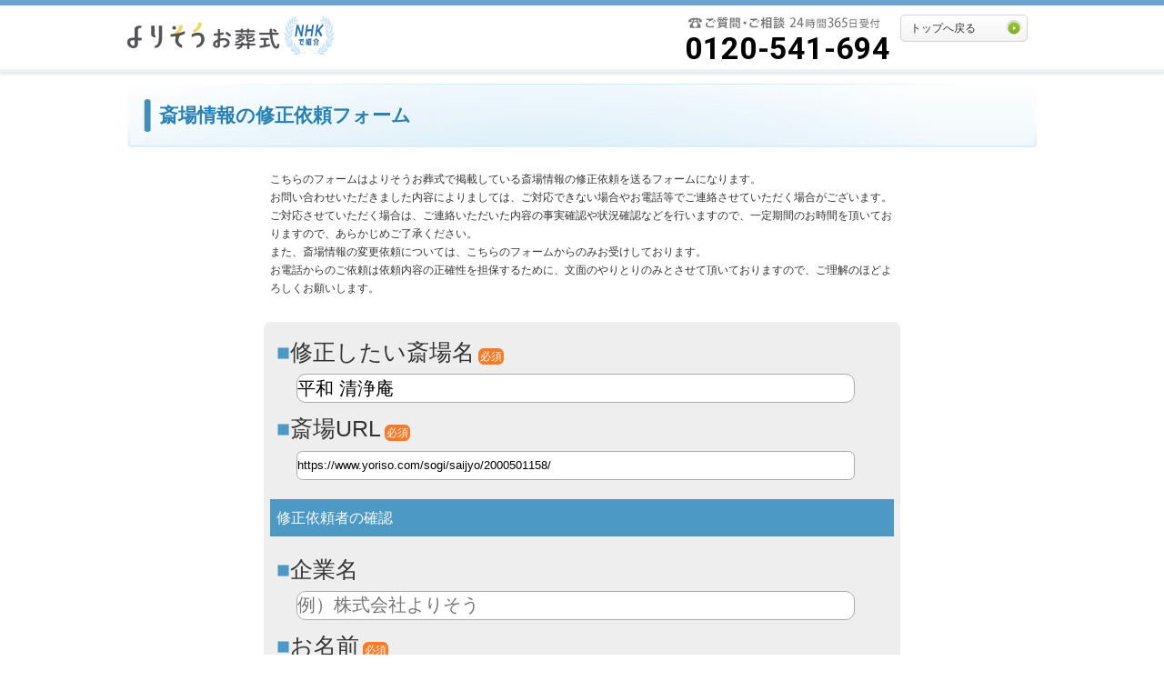

--- FILE ---
content_type: text/html; charset=UTF-8
request_url: https://www.yoriso.com/sogi/saijyo_editrst/?hid=2000501158
body_size: 7553
content:
<!DOCTYPE html>
<html lang="ja">
<head>
    
    <!-- Start VWO Async SmartCode -->
<link rel="preconnect" href="https://dev.visualwebsiteoptimizer.com" />
<script type='text/javascript' id='vwoCode'>
window._vwo_code || (function() {
var account_id=739979,
version=2.0,
settings_tolerance=2000,
hide_element='body',
hide_element_style = 'opacity:0 !important;filter:alpha(opacity=0) !important;background:none !important',
/* DO NOT EDIT BELOW THIS LINE */
f=false,d=document,v=d.querySelector('#vwoCode'),cK='_vwo_'+account_id+'_settings',cc={};try{var c=JSON.parse(localStorage.getItem('_vwo_'+account_id+'_config'));cc=c&&typeof c==='object'?c:{}}catch(e){}var stT=cc.stT==='session'?window.sessionStorage:window.localStorage;code={use_existing_jquery:function(){return typeof use_existing_jquery!=='undefined'?use_existing_jquery:undefined},library_tolerance:function(){return typeof library_tolerance!=='undefined'?library_tolerance:undefined},settings_tolerance:function(){return cc.sT||settings_tolerance},hide_element_style:function(){return'{'+(cc.hES||hide_element_style)+'}'},hide_element:function(){return typeof cc.hE==='string'?cc.hE:hide_element},getVersion:function(){return version},finish:function(){if(!f){f=true;var e=d.getElementById('_vis_opt_path_hides');if(e)e.parentNode.removeChild(e)}},finished:function(){return f},load:function(e){var t=this.getSettings(),n=d.createElement('script'),i=this;if(t){n.textContent=t;d.getElementsByTagName('head')[0].appendChild(n);if(!window.VWO||VWO.caE){stT.removeItem(cK);i.load(e)}}else{n.fetchPriority='high';n.src=e;n.type='text/javascript';n.onerror=function(){_vwo_code.finish()};d.getElementsByTagName('head')[0].appendChild(n)}},getSettings:function(){try{var e=stT.getItem(cK);if(!e){return}e=JSON.parse(e);if(Date.now()>e.e){stT.removeItem(cK);return}return e.s}catch(e){return}},init:function(){if(d.URL.indexOf('__vwo_disable__')>-1)return;var e=this.settings_tolerance();window._vwo_settings_timer=setTimeout(function(){_vwo_code.finish();stT.removeItem(cK)},e);var t=d.currentScript,n=d.createElement('style'),i=this.hide_element(),r=t&&!t.async&&i?i+this.hide_element_style():'',o=d.getElementsByTagName('head')[0];n.setAttribute('id','_vis_opt_path_hides');v&&n.setAttribute('nonce',v.nonce);n.setAttribute('type','text/css');if(n.styleSheet)n.styleSheet.cssText=r;else n.appendChild(d.createTextNode(r));o.appendChild(n);this.load('https://dev.visualwebsiteoptimizer.com/j.php?a='+account_id+'&u='+encodeURIComponent(d.URL)+'&vn='+version)}};window._vwo_code=code;code.init();})();
</script>
<!-- End VWO Async SmartCode -->
    <!-- Google Tag Manager -->
<script>(function(w,d,s,l,i){w[l]=w[l]||[];w[l].push({'gtm.start':
new Date().getTime(),event:'gtm.js'});var f=d.getElementsByTagName(s)[0],
j=d.createElement(s),dl=l!='dataLayer'?'&l='+l:'';j.async=true;j.src=
'https://www.googletagmanager.com/gtm.js?id='+i+dl;f.parentNode.insertBefore(j,f);
})(window,document,'script','dataLayer','GTM-KJZDSW');</script>
<!-- End Google Tag Manager -->
            <meta http-equiv="Content-Language" content="ja">
    <meta charset="UTF-8" />
    <meta name="viewport" content="width=device-width,initial-scale=1.0" />
    <meta name="description" content="" />
    <meta name="robots" content="noindex,nofollow" />    <meta property="og:title" content="斎場情報の修正依頼フォーム | 葬儀･家族葬なら【よりそうお葬式】" />
    <meta property="og:description" content="" />
    <meta property="og:url" content="https://www.yoriso.com/sogi/" />
    <meta property="og:image" content="https://cdn.yoriso.comhttps://cdn.yoriso.com/sogi/wp-content/themes/mpt-wp-kakuyasusougi/themes/kakuyasusougi/images/ogp/simple_ogp.jpg" />
    <meta property="og:type" content="article" />
    <meta name="csrf-token" content="u8pqFGN5wfPhP68GhEwPvMN3QZNvVFWS1QZ4UbWT" />
    <title>
        斎場情報の修正依頼フォーム | 葬儀･家族葬なら【よりそうお葬式】
    </title>
    <link rel="canonical" href="https://www.yoriso.com/sogi/saijyo_editrst/">    
    
    <!-- All in One SEO Pack 2.3.11.1 by Michael Torbert of Semper Fi Web Design[-1,-1] -->
    <!-- /all in one seo pack -->
    <link rel="apple-touch-icon" sizes="152x152" href="https://cdn.yoriso.com/apple-touch-icon.png" />
    <link rel="icon" href="https://cdn.yoriso.com/favicon.ico" type="image/png" sizes="16x16" />
    <link rel="stylesheet" href="https://cdn.yoriso.com/sogi/wp-content/themes/mpt-wp-kakuyasusougi/renew/css/default/reset.css?id=1150eed6b0e1e15a5d7b" type="text/css" />
    <link rel="stylesheet" href="https://cdn.yoriso.com/sogi/wp-content/themes/mpt-wp-kakuyasusougi/renew/css/default/column.css?id=7055967406752e784e14" type="text/css" />
    <link rel="stylesheet" href="https://cdn.yoriso.com/sogi/wp-content/themes/mpt-wp-kakuyasusougi/renew/css/default/classes.css?id=053b18650290dda99724" type="text/css" />
    <link rel="stylesheet" href="https://cdn.yoriso.com/sogi/wp-content/themes/mpt-wp-kakuyasusougi/renew/css/common/parts.css?id=d7688f25da8dafbe8d69" type="text/css" />
    <link rel="stylesheet" href="https://cdn.yoriso.com/sogi/wp-content/themes/mpt-wp-kakuyasusougi/themes/kakuyasusougi/css/font_import.css?id=d1a4a8beeae242700940" type="text/css" />
    <link rel="stylesheet" href="https://cdn.yoriso.com/sogi/wp-content/themes/mpt-wp-kakuyasusougi/themes/kakuyasusougi/css/site_frame.css?id=a34a3d1d5580ab9a255a" type="text/css" />
    <link rel="stylesheet" href="https://cdn.yoriso.com/sogi/wp-content/themes/mpt-wp-kakuyasusougi/themes/kakuyasusougi/css/site_parts.css?id=b85c6df11fae327efc32" type="text/css" />
        
    <link rel="stylesheet" href="https://cdn.yoriso.com/sogi/css/yoriso/passport.css?id=21a498468cab617094eb" type="text/css" />
    <link rel="stylesheet" href="https://cdn.yoriso.com/sogi/css/yoriso/passport-or.css?id=9e5069f940f24af5bad3" type="text/css" />
    
            <link rel="stylesheet" href="https://cdn.yoriso.com/sogi/css/common.css?id=0e5457d9a1e486e675e3" type="text/css" />
    <link rel="stylesheet" id='contact-form-7-css' href="https://cdn.yoriso.com/sogi/wp-content/plugins/contact-form-7/includes/css/styles.css?id=7d5d92ddcbe33c91355c" type='text/css' media='all' />
                <link href="https://cdn.yoriso.com/sogi/wp-content/themes/mpt-wp-kakuyasusougi/renew/js/lib/jquery/jquery-ui/blitzer/jquery-ui-1.10.2.custom.min.css?id=4787b6a0113a2427ce31" rel="stylesheet" type="text/css" />
        <script type="text/javascript" src="https://cdn.yoriso.com/sogi/js/lib/jquery/2.2.4/jquery.min.js?id=2f6b11a7e914718e0290"></script>
    <link rel='dns-prefetch' href='//s.w.org' />
    
    
    
    <script type="text/javascript">
        window._wpemojiSettings = {"baseUrl":"https:\/\/s.w.org\/images\/core\/emoji\/2.2.1\/72x72\/","ext":".png","svgUrl":"https:\/\/s.w.org\/images\/core\/emoji\/2.2.1\/svg\/","svgExt":".svg","source":{"concatemoji":"https:\/\/cdn.yoriso.com\/sogi\/wp-includes\/js\/wp-emoji-release.min.js?ver=4.7.3"}};
        !function(a,b,c){function d(a){var b,c,d,e,f=String.fromCharCode;if(!k||!k.fillText)return!1;switch(k.clearRect(0,0,j.width,j.height),k.textBaseline="top",k.font="600 32px Arial",a){case"flag":return k.fillText(f(55356,56826,55356,56819),0,0),!(j.toDataURL().length<3e3)&&(k.clearRect(0,0,j.width,j.height),k.fillText(f(55356,57331,65039,8205,55356,57096),0,0),b=j.toDataURL(),k.clearRect(0,0,j.width,j.height),k.fillText(f(55356,57331,55356,57096),0,0),c=j.toDataURL(),b!==c);case"emoji4":return k.fillText(f(55357,56425,55356,57341,8205,55357,56507),0,0),d=j.toDataURL(),k.clearRect(0,0,j.width,j.height),k.fillText(f(55357,56425,55356,57341,55357,56507),0,0),e=j.toDataURL(),d!==e}return!1}function e(a){var c=b.createElement("script");c.src=a,c.defer=c.type="text/javascript",b.getElementsByTagName("head")[0].appendChild(c)}var f,g,h,i,j=b.createElement("canvas"),k=j.getContext&&j.getContext("2d");for(i=Array("flag","emoji4"),c.supports={everything:!0,everythingExceptFlag:!0},h=0;h<i.length;h++)c.supports[i[h]]=d(i[h]),c.supports.everything=c.supports.everything&&c.supports[i[h]],"flag"!==i[h]&&(c.supports.everythingExceptFlag=c.supports.everythingExceptFlag&&c.supports[i[h]]);c.supports.everythingExceptFlag=c.supports.everythingExceptFlag&&!c.supports.flag,c.DOMReady=!1,c.readyCallback=function(){c.DOMReady=!0},c.supports.everything||(g=function(){c.readyCallback()},b.addEventListener?(b.addEventListener("DOMContentLoaded",g,!1),a.addEventListener("load",g,!1)):(a.attachEvent("onload",g),b.attachEvent("onreadystatechange",function(){"complete"===b.readyState&&c.readyCallback()})),f=c.source||{},f.concatemoji?e(f.concatemoji):f.wpemoji&&f.twemoji&&(e(f.twemoji),e(f.wpemoji)))}(window,document,window._wpemojiSettings);
    </script>
    <style type="text/css">
        img.wp-smiley,
        img.emoji {
            display: inline !important;
            border: none !important;
            box-shadow: none !important;
            height: 1em !important;
            width: 1em !important;
            margin: 0 .07em !important;
            vertical-align: -0.1em !important;
            background: none !important;
            padding: 0 !important;
        }
    </style>
    <link rel='stylesheet' id='yarppWidgetCss-css' href='https://cdn.yoriso.com/sogi/wp-content/plugins/yet-another-related-posts-plugin/style/widget.css?id=ccbec26801817b6a6eef' type='text/css' media='all' />
    <link rel='stylesheet' id='contact-form-7-css' href='https://cdn.yoriso.com/sogi/wp-content/plugins/contact-form-7/includes/css/styles.css?id=7d5d92ddcbe33c91355c' type='text/css' media='all' />
    <link rel='stylesheet' id='tablepress-default-css' href='https://cdn.yoriso.com/sogi/wp-content/plugins/tablepress/css/default.min.css?id=60ea349274295eaf2650' type='text/css' media='all' />
    <script type="text/javascript" src="https://cdn.yoriso.com/sogi/wp-content/themes/mpt-wp-kakuyasusougi/renew/js/lib/jquery/jquery.cookie.js?id=125243e5339bfb528f2d"></script>
        <script type="text/javascript" src="https://cdn.yoriso.com/sogi/wp-content/themes/mpt-wp-kakuyasusougi/renew/js/lib/jquery/jquery.easing.js?id=6516449ed5089677ed3d"></script>
        <script type="text/javascript" src="https://cdn.yoriso.com/sogi/wp-content/themes/mpt-wp-kakuyasusougi/renew/js/lib/jquery/jquery.scrolldepth-custom.js?id=1f36a6bf3161ab412bfa"></script>
    <script type="text/javascript" src="https://cdn.yoriso.com/sogi/wp-content/themes/mpt-wp-kakuyasusougi/renew/js/lib/jquery/jquery-ui/jquery-ui-1.10.2.custom.min.js?id=926cf3b0563969d2f428"></script>
    <script type="text/javascript" src="https://cdn.yoriso.com/sogi/wp-content/themes/mpt-wp-kakuyasusougi/renew/js/lib/jquery/jquery-ui/ui.datepicker-ja.js?id=f76f0de37dfa457758f4"></script>
    <!-- ↓mptform読込↓ -->
    <script src="https://cdn.yoriso.com/sogi/wp-content/themes/mpt-wp-kakuyasusougi/renew/js/lib/mptform/jquery.mptform.js?id=728bdd79b7b27087c541" type="text/javascript"></script>
    <link rel="stylesheet" href="https://cdn.yoriso.com/sogi/wp-content/themes/mpt-wp-kakuyasusougi/renew/js/lib/mptform/css/mptform.css?id=7fa1328ee5be3622b085" type="text/css" />
    <link rel="stylesheet" href="https://cdn.yoriso.com/sogi/wp-content/themes/mpt-wp-kakuyasusougi/themes/kakuyasusougi/css/mptform-v2.css?id=aa9579ef89809f9fc5b2" type="text/css" />
    <script src="https://cdn.yoriso.com/sogi/wp-content/themes/mpt-wp-kakuyasusougi/renew/js/lib/mptform/jquery.autoKana.js?id=e27c90310de48b790da5" type="text/javascript"></script>
    <script src="https://cdn.yoriso.com/sogi/wp-content/themes/mpt-wp-kakuyasusougi/renew/js/lib/mptform/jquery.ba-hashchange.min.js?id=78e63a0864a8c96c1050" type="text/javascript"></script>
    <script src="https://cdn.yoriso.com/sogi/wp-content/themes/mpt-wp-kakuyasusougi/renew/js/lib/jquery/jquery.jpostal.js?id=9ac2d2771902b86b3e5b"></script>
    <!-- ↑mptform読込 -->
    <script type="text/javascript" src="https://cdn.yoriso.com/sogi/wp-content/themes/mpt-wp-kakuyasusougi/renew/js/script.js?id=91ed4c7f81d6ed9d5ea3"></script>
        <script type="text/javascript" src="https://cdn.yoriso.com/sogi/wp-content/themes/mpt-wp-kakuyasusougi/themes/kakuyasusougi/js/script_v160923.js?id=f7121be5522446f50e45"></script>
            <link rel="stylesheet" href="https://cdn.yoriso.com/sogi/wp-content/themes/mpt-wp-kakuyasusougi/themes/kakuyasusougi/css/form/form.css?id=9a62929b65d3d4de9cb6" type="text/css" />
            <script type="text/javascript" src="https://cdn.yoriso.com/sogi/js/renew_script.js?id=c7a0a54449ec33dd0046"></script>
    <script type="text/javascript" src="https://cdn.yoriso.com/sogi/js/themes_script_v160923.js?id=91cde806a4cf95ebbae8"></script>
    <!-- メール関連JS -->
    <script type="text/javascript" src="https://cdn.yoriso.com/sogi/js/mail.js?id=85c6148cd31d768c6b42"></script>
        
    
    
    
    <script>
  var ravenOptions = {
    ignoreErrors: [
      'document\.getElementsByClassName\.ToString is not a function'
    ],
    ignoreUrls: [
      /js\.ptengine\.jp\/319abbfb\.js/i
    ]
  };
</script>
    <script src="https://cdn.ravenjs.com/3.26.4/raven.min.js" crossorigin="anonymous"></script>
    <script>Raven.config('https://6026b181a5074a2aacd8018b10ce14cf@sentry.io/1258416', ravenOptions).install();</script>

        </head>
<body class="pForm pForm_no_return_to_top" id="">
  <!--SCRIPT(当ページだけで利用)-->
    <div id="container" style="padding-top: 0px;">
    <!--メインコンテンツ-->
    <div id="site_header" style="position: relative; top: auto;">
  <div class="wrap_contents">
    <h1 id="site_headerLogo"><span>必要最低限に絞ったよりそうお葬式</span></h1>
    <div id="site_headerDial_no">
      <p id="site_headerDial_noTitle">無料相談もご利用いただけます</p>
      <p id="site_headerDial_noSummary">24時間365日対応 お気軽にお電話ください</p>
      <div id="site_headerDial_noNumber"><span class="tel">0120-541-694</span></div>
      <p id="site_headerDial_noMobile_ok">携帯からでもご利用いただけます</p>
    </div>
    <div id="site_headerReturnHome">
      <a href="/sogi/" class="button">トップへ戻る</a>
    </div>
  </div>
</div>

<div id="page_contents" class="saijyoEdit">

  <div class="wrap_contents">
    <h2>斎場情報の修正依頼フォーム</h2>
    <!--form==========================================================-->
    <div class="form-wrapper">

      
      
      <div class="form_text_area">
        こちらのフォームはよりそうお葬式で掲載している斎場情報の修正依頼を送るフォームになります。<br>
        お問い合わせいただきました内容によりましては、ご対応できない場合やお電話等でご連絡させていただく場合がございます。<br>
        ご対応させていただく場合は、ご連絡いただいた内容の事実確認や状況確認などを行いますので、一定期間のお時間を頂いておりますので、あらかじめご了承ください。<br>
        また、斎場情報の変更依頼については、こちらのフォームからのみお受けしております。<br>
        お電話からのご依頼は依頼内容の正確性を担保するために、文面のやりとりのみとさせて頂いておりますので、ご理解のほどよろしくお願いします。
      </div>

      <form method="post" action="/sogi/saijyo_editrst/">
        <input type="hidden" name="_token" value="u8pqFGN5wfPhP68GhEwPvMN3QZNvVFWS1QZ4UbWT">
        <div class="form-wrapper-inner-detail">
          <div class="form-wrapper-inner-top">
            <p>修正したい斎場名</p> <p class="rd">必須</p>
          </div>
          <div class="form-wrapper-inner-bottom">
            <span>
              <input type="text" name="req_saijyou_name"
              placeholder="例）〇〇斎場" class="form-text " value="平和 清浄庵">
            </span>
          </div>
          <div class="form-wrapper-inner-top">
            <p>斎場URL</p> <p class="rd">必須</p>
          </div>
          <div class="form-wrapper-inner-bottom">
            <span><input type="text" name="req_saijyou_url"
              placeholder="例）https://www.yoriso.com/sogi/saijyo/123456/"
              class="form-text req_company_url" value="https://www.yoriso.com/sogi/saijyo/2000501158/"></span>
          </div>
          <h3 class="form_h3">修正依頼者の確認</h3>
          <div class="form-wrapper-inner-top"><p>企業名</p></div>
          <div class="form-wrapper-inner-bottom">
            <span><input type="text" name="req_company"
              placeholder="例）株式会社よりそう" class="form-text" value=""></span>
          </div>
          <div class="form-wrapper-inner-top">
            <p>お名前</p> <p class="rd">必須</p>
          </div>
          <div class="form-wrapper-inner-bottom">
            <span><input type="text" name="req_name" placeholder="例）山田 太郎" class="form-text" value="" ></span>
          </div>
          <div class="form-wrapper-inner-top">
            <p>電話番号</p> <p class="rd">必須</p>
          </div>

          <div class="form-wrapper-inner-bottom">
            <span class="tel_span">
              <input type="text" name="req_tel1" placeholder="" class="form-text tel" value="" maxlength="3">
            </span>
            <span class="tel_span_mini">-</span> <span class="tel_span">
              <input type="text" name="req_tel2" placeholder="" class="form-text tel" value="" maxlength="4">
            </span>
            <span class="tel_span_mini">-</span> <span class="tel_span">
              <input type="text" name="req_tel3" placeholder="" class="form-text tel" value="" maxlength="4">
            </span>
          </div>

          <div class="form-wrapper-inner-top">
            <p>メールアドレス</p> <p class="rd">必須</p>
          </div>

          <div class="form-wrapper-inner-bottom">
            <span><input type="text" name="req_mail" placeholder="例）info@example.com" class="form-text mail" value=""></span>
          </div>

          <div class="form-wrapper-inner-top">
            <p>依頼の経緯</p> <p class="rd">必須</p>
          </div>

          <div class="form-wrapper-inner-bottom">
            <div class="checkbox_section">
              <label class="checkbox_label">
                <input class="sui-checkbox-input" type="checkbox" name="req_conf[]" value="0" >
                <div class="sui-checkbox-item">
                  <div class="checkbox_text">
                    斎場及び運営会社の人間で掲載内容の修正を行いたい
                  </div>
                </div>
              </label>
              <label class="checkbox_label">
                <input class="sui-checkbox-input" type="checkbox" name="req_conf[]" value="1" >
                <div class="sui-checkbox-item">
                  <div class="checkbox_text">
                    斎場に訪問して確認した
                  </div>
                </div>
              </label>
              <label class="checkbox_label">
                <input class="sui-checkbox-input" type="checkbox" name="req_conf[]" value="2" >
                <div class="sui-checkbox-item">
                  <div class="checkbox_text">
                    斎場及び運営会社のホームページの情報と比較して確認した
                  </div>
                </div>
              </label>
            </div>
          </div>

          <div class="form-wrapper-inner-top">
            <p>その他</p>
          </div>
          <div class="form-wrapper-inner-bottom">
            <span><textarea class="form-textarea "
                placeholder="その他ありましたらこちらにご記入ください" name="req_text"></textarea></span>
          </div>
          <div class="form-wrapper-inner-top">
            <p>修正依頼内容</p>
          </div>
          <div class="form-wrapper-inner-bottom">
              <span>
                <textarea class="form-textarea mo-re" placeholder="その他ありましたらこちらにご記入ください" name="req_cont">

以下の形式に合わせてご記入ください。
斎場名：
紹介文：
住所：
運営形態（民営、公営、寺院）：
運営元（企業名）：
1.アクセス電車：
2.アクセス車（タクシー）：
3.アクセスバス：
休館日：
安置所の有無：
安置時のご遺族面会が可能か：
斎場付き添いの有無：
親族控室の有無：
キッズルームの有無：
ベビールーム（授乳室、おむつ交換台の有無）：
法要が可能か：
火葬式が可能か：
一日葬が可能か：
家族葬が可能か：
一般葬が可能か：
その他修正点：
                </textarea>
              </span>
          </div>
        </div>

        
        <div class="form-wrapper-inner-agree">
            <div class="form-agree">
                <label class="form-agree__label">
                    <input type="checkbox" class="sui-checkbox-input js-agreeCheckBox" disabled>
                    <div class="sui-checkbox-item"></div>
                    <div class="form-agree__txt">
                        プライバシーポリシーに同意する
                    </div>
                    <p class="sui-status-label sui-status-label-mandatory form-agree__status js-agreeToggle"></p>
                </label>
                <ul class="form-agree__linkList">
                    <li>
                        <a href="https://www.yoriso.com/corp/privacy_policy/" target="_blank">プライバシーポリシー</a>
                    </li>
                </ul>
                <div class="btn_section">
                    <button type="submit" name="submit" class="form-agree__button js-agreeSubmit is-disabled">送信する</button>
                </div>
            </div>
        </div>
            
      </form>
    </div>
  </div>
</div>

<script>
$(function () {
  var supportsInputAttribute = function (attr) {
    var input = document.createElement('input');
    return attr in input;
  };
  if (!supportsInputAttribute('placeholder')) {
    $('[placeholder]').each(function () {
      var
        input = $(this),
        placeholderText = input.attr('placeholder'),
        placeholderColor = 'GrayText',
        defaultColor = input.css('color');
      input.
        focus(function () {
          if (input.val() === placeholderText) {
            input.val('').css('color', defaultColor);
          }
        }).
        blur(function () {
          if (input.val() === '') {
            input.val(placeholderText).css('color', placeholderColor);
          } else if (input.val() === placeholderText) {
            input.css('color', placeholderColor);
          }
        }).
        blur().
        parents('form').
          submit(function () {
            if (input.val() === placeholderText) {
              input.val('');
            }
          });
    });
  }
});
</script>
<script src="https://cdn.yoriso.com/sogi/renewal/js/pages/saijyoEdit/saijyoEdit.js?id=03daa476415d8dfb8de0"></script>    <div id="site_footer" style="">
      <div class="wrap_contents">
        <div id="site_footerCopyright">
          <small>copyright (c) 2026, Yoriso Co.,Ltd. All Rights Reserved.</small>
        </div>
      </div>
    </div>
    <!--SCRIPT(当ページだけで利用)-->
      </div>
</body>
</html>


--- FILE ---
content_type: text/css
request_url: https://cdn.yoriso.com/sogi/wp-content/themes/mpt-wp-kakuyasusougi/renew/css/default/reset.css?id=1150eed6b0e1e15a5d7b
body_size: 810
content:
@charset "utf-8";abbr,address,article,aside,audio,b,blockquote,body,canvas,caption,cite,code,dd,del,details,dfn,div,dl,dt,em,fieldset,figcaption,figure,footer,form,h1,h2,h3,h4,h5,h6,header,hgroup,html,i,iframe,img,ins,kbd,label,legend,li,mark,menu,nav,object,ol,p,pre,q,samp,section,small,span,strong,sub,summary,sup,table,tbody,td,tfoot,th,thead,time,tr,ul,var,video{margin:0;padding:0;outline:0;font-size:100%;vertical-align:baseline;background:0 0}body{line-height:1}article,aside,details,figcaption,figure,footer,header,hgroup,menu,nav,section{display:block}img{vertical-align:top}ol,ul{list-style:none}blockquote,q{quotes:none}blockquote:after,blockquote:before,q:after,q:before{content:'';content:none}a{margin:0;padding:0;font-size:100%;vertical-align:baseline;background:0 0}address{font-style:normal}ins{background-color:#ff9;color:#000;text-decoration:none}mark{background-color:#ff9;color:#000;font-style:italic;font-weight:700}del{text-decoration:line-through}abbr[title],dfn[title]{border-bottom:1px dotted;cursor:help}table{border-collapse:collapse;border-spacing:0}hr{display:block;height:1px;border:0;border-top:1px solid #ccc;margin:1em 0;padding:0}input,select{vertical-align:middle;position:relative;top:-.1em}*{margin:0;padding:0}body{-webkit-text-size-adjust:100%;font-family:'Hiragino Kaku Gothic Pro','ヒラギノ角ゴ Pro W3',Meiryo,メイリオ,Osaka,'MS PGothic',arial,helvetica,sans-serif;text-align:center;margin:0;padding:0;background-color:#fff;font-size:14px;color:#333;line-height:1.7}img{border:none;vertical-align:bottom;font-size:0}h1,h2,h3,h4,h5,h6{clear:both;font-size:1em;font-weight:400;color:#000}table{border-collapse:collapse;border-spacing:0}th{font-weight:400}em{font-style:inherit}strong{font-style:bold}del{text-decoration:line-through;color:#999}a:link{color:#007ac5;text-decoration:none}a:visited{color:#007ac5;text-decoration:none}a:hover{color:#09a3ff;text-decoration:none}a:active{color:#09a3ff;text-decoration:none}hr{clear:both;width:0;height:0;margin:0;padding:0;border:0 none}


--- FILE ---
content_type: text/css
request_url: https://cdn.yoriso.com/sogi/wp-content/themes/mpt-wp-kakuyasusougi/renew/css/default/column.css?id=7055967406752e784e14
body_size: 311
content:
@charset "UTF-8";.column{float:none;clear:both;width:100%;margin:0;padding:0;border:0}.column:after{content:".";display:block;clear:both;height:0;visibility:hidden}.column{min-height:1px}* html .column{height:1px}.column20{float:left;width:20%;margin:0;padding:0;border:0}.column80{float:left;width:80%;margin:0;padding:0;border:0}.column25{float:left;width:25%;margin:0;padding:0;border:0}.column75{float:left;width:75%;margin:0;padding:0;border:0}.column30{float:left;width:30%;margin:0;padding:0;border:0}.column70{float:left;width:70%;margin:0;padding:0;border:0}.column33{float:left;width:33%;margin:0;padding:0;border:0}.column67{float:left;width:67%;margin:0;padding:0;border:0}.column40{float:left;width:40%;margin:0;padding:0;border:0}.column60{float:left;width:60%;margin:0;padding:0;border:0}.column50{float:left;width:50%;margin:0;padding:0;border:0}.columnMain{float:left}.columnSub{float:left}.column .column .column .column20,.column .column .column .column25,.column .column .column .column30,.column .column .column .column33,.column .column .column .column40,.column .column .column .column50,.column .column .column .column60,.column .column .column .column67,.column .column .column .column70,.column .column .column .column75,.column .column .column .column80,.column20 .column20,.column20 .column25,.column20 .column30,.column20 .column33,.column20 .column40,.column20 .column50,.column20 .column60,.column20 .column67,.column20 .column70,.column20 .column75,.column20 .column80,.column25 .column20,.column25 .column25,.column25 .column30,.column25 .column33,.column25 .column40,.column25 .column50,.column25 .column60,.column25 .column67,.column25 .column70,.column25 .column75,.column25 .column80,.column30 .column20,.column30 .column25,.column30 .column30,.column30 .column33,.column30 .column40,.column30 .column50,.column30 .column60,.column30 .column67,.column30 .column70,.column30 .column75,.column30 .column80,.column40 .column20,.column40 .column25,.column40 .column30,.column40 .column33,.column40 .column40,.column40 .column50,.column40 .column60,.column40 .column67,.column40 .column70,.column40 .column75,.column40 .column80{xfloat:none;xwidth:100%;xmargin:0;xpadding:0}


--- FILE ---
content_type: text/css
request_url: https://cdn.yoriso.com/sogi/wp-content/themes/mpt-wp-kakuyasusougi/renew/css/default/classes.css?id=053b18650290dda99724
body_size: 1762
content:
@charset "UTF-8";.left{text-align:left!important}.center{text-align:center!important}.right{text-align:right!important}.fl{float:left}.fr{float:right}.clear{clear:both!important}.cf:after{content:".";display:block;clear:both;height:0;visibility:hidden}.cf{min-height:1px}* html .cf{height:1px}.bold{font-weight:700}.text10px{font-size:10px}.text11px{font-size:11px}.text12px{font-size:12px}.text13px{font-size:13px}.text14px{font-size:14px}.text15px{font-size:15px}.text16px{font-size:16px}.text17px{font-size:17px}.text18px{font-size:18px}.lh0{line-height:0!important}.lh10{line-height:1!important}.lh11{line-height:1.1!important}.lh12{line-height:1.2!important}.lh13{line-height:1.3!important}.lh14{line-height:1.4!important}.lh15{line-height:1.5!important}.lh16{line-height:1.6!important}.lh17{line-height:1.7!important}.lh175{line-height:1.75!important}.lh18{line-height:1.8!important}.lh19{line-height:1.9!important}.lh20{line-height:2!important}.m0{margin:0!important}.m0A{margin:0 auto!important}.mt0{margin-top:0!important}.mt5{margin-top:5px!important}.mt10{margin-top:10px!important}.mt15{margin-top:15px!important}.mt20{margin-top:20px!important}.mt25{margin-top:25px!important}.mt30{margin-top:30px!important}.mt35{margin-top:35px!important}.mt40{margin-top:40px!important}.mt45{margin-top:45px!important}.mt50{margin-top:50px!important}.mt55{margin-top:55px!important}.mt60{margin-top:60px!important}.mt65{margin-top:65px!important}.mt70{margin-top:70px!important}.mt75{margin-top:75px!important}.mt80{margin-top:80px!important}.mt85{margin-top:85px!important}.mt90{margin-top:90px!important}.mt95{margin-top:95px!important}.mt100{margin-top:100px!important}.mrA{margin-right:auto!important}.mr0{margin-right:0!important}.mr5{margin-right:5px!important}.mr10{margin-right:10px!important}.mr15{margin-right:15px!important}.mr20{margin-right:20px!important}.mr25{margin-right:25px!important}.mr30{margin-right:30px!important}.mr35{margin-right:35px!important}.mr40{margin-right:40px!important}.mr45{margin-right:45px!important}.mr50{margin-right:50px!important}.mr55{margin-right:55px!important}.mr60{margin-right:60px!important}.mr65{margin-right:65px!important}.mr70{margin-right:70px!important}.mr75{margin-right:75px!important}.mr80{margin-right:80px!important}.mr85{margin-right:85px!important}.mr90{margin-right:90px!important}.mr95{margin-right:95px!important}.mr100{margin-right:100px!important}.mb0{margin-bottom:0!important}.mb5{margin-bottom:5px!important}.mb10{margin-bottom:10px!important}.mb15{margin-bottom:15px!important}.mb20{margin-bottom:20px!important}.mb25{margin-bottom:25px!important}.mb30{margin-bottom:30px!important}.mb35{margin-bottom:35px!important}.mb40{margin-bottom:40px!important}.mb45{margin-bottom:45px!important}.mb50{margin-bottom:50px!important}.mb55{margin-bottom:55px!important}.mb60{margin-bottom:60px!important}.mb65{margin-bottom:65px!important}.mb70{margin-bottom:70px!important}.mb75{margin-bottom:75px!important}.mb80{margin-bottom:80px!important}.mb85{margin-bottom:85px!important}.mb90{margin-bottom:90px!important}.mb95{margin-bottom:95px!important}.mb100{margin-bottom:100px!important}.mlA{margin-left:auto!important}.ml0{margin-left:0!important}.ml5{margin-left:5px!important}.ml10{margin-left:10px!important}.ml15{margin-left:15px!important}.ml20{margin-left:20px!important}.ml25{margin-left:25px!important}.ml30{margin-left:30px!important}.ml35{margin-left:35px!important}.ml40{margin-left:40px!important}.ml45{margin-left:45px!important}.ml50{margin-left:50px!important}.ml55{margin-left:55px!important}.ml60{margin-left:60px!important}.ml65{margin-left:65px!important}.ml70{margin-left:70px!important}.ml75{margin-left:75px!important}.ml80{margin-left:80px!important}.ml85{margin-left:85px!important}.ml90{margin-left:90px!important}.ml95{margin-left:95px!important}.ml100{margin-left:100px!important}.p0{padding:0!important}.pt0{padding-top:0!important}.pt5{padding-top:5px!important}.pt10{padding-top:10px!important}.pt15{padding-top:15px!important}.pt20{padding-top:20px!important}.pt25{padding-top:25px!important}.pt30{padding-top:30px!important}.pt35{padding-top:35px!important}.pt40{padding-top:40px!important}.pt45{padding-top:45px!important}.pt50{padding-top:50px!important}.pt55{padding-top:55px!important}.pt60{padding-top:60px!important}.pt65{padding-top:65px!important}.pt70{padding-top:70px!important}.pt75{padding-top:75px!important}.pt80{padding-top:80px!important}.pt85{padding-top:85px!important}.pt90{padding-top:90px!important}.pt95{padding-top:95px!important}.pt100{padding-top:100px!important}.pr0{padding-right:0!important}.pr5{padding-right:5px!important}.pr10{padding-right:10px!important}.pr15{padding-right:15px!important}.pr20{padding-right:20px!important}.pr25{padding-right:25px!important}.pr30{padding-right:30px!important}.pr35{padding-right:35px!important}.pr40{padding-right:40px!important}.pr45{padding-right:45px!important}.pr50{padding-right:50px!important}.pr55{padding-right:55px!important}.pr60{padding-right:60px!important}.pr65{padding-right:65px!important}.pr70{padding-right:70px!important}.pr75{padding-right:75px!important}.pr80{padding-right:80px!important}.pr85{padding-right:85px!important}.pr90{padding-right:90px!important}.pr95{padding-right:95px!important}.pr100{padding-right:100px!important}.pb0{padding-bottom:0!important}.pb5{padding-bottom:5px!important}.pb10{padding-bottom:10px!important}.pb15{padding-bottom:15px!important}.pb20{padding-bottom:20px!important}.pb25{padding-bottom:25px!important}.pb30{padding-bottom:30px!important}.pb35{padding-bottom:35px!important}.pb40{padding-bottom:40px!important}.pb45{padding-bottom:45px!important}.pb50{padding-bottom:50px!important}.pb55{padding-bottom:55px!important}.pb60{padding-bottom:60px!important}.pb65{padding-bottom:65px!important}.pb70{padding-bottom:70px!important}.pb75{padding-bottom:75px!important}.pb80{padding-bottom:80px!important}.pb85{padding-bottom:85px!important}.pb90{padding-bottom:90px!important}.pb95{padding-bottom:95px!important}.pb100{padding-bottom:100px!important}.pl0{padding-left:0!important}.pl5{padding-left:5px!important}.pl10{padding-left:10px!important}.pl15{padding-left:15px!important}.pl20{padding-left:20px!important}.pl25{padding-left:25px!important}.pl30{padding-left:30px!important}.pl35{padding-left:35px!important}.pl40{padding-left:40px!important}.pl45{padding-left:45px!important}.pl50{padding-left:50px!important}.pl55{padding-left:55px!important}.pl60{padding-left:60px!important}.pl65{padding-left:65px!important}.pl70{padding-left:70px!important}.pl75{padding-left:75px!important}.pl80{padding-left:80px!important}.pl85{padding-left:85px!important}.pl90{padding-left:90px!important}.pl95{padding-left:95px!important}.pl100{padding-left:100px!important}.minH10{height:auto!important;height:10px;min-height:10px!important}.minH20{height:auto!important;height:20px;min-height:20px!important}.minH30{height:auto!important;height:30px;min-height:30px!important}.minH40{height:auto!important;height:40px;min-height:40px!important}.minH50{height:auto!important;height:50px;min-height:50px!important}.minH60{height:auto!important;height:60px;min-height:60px!important}.minH70{height:auto!important;height:70px;min-height:70px!important}.minH80{height:auto!important;height:80px;min-height:80px!important}.minH90{height:auto!important;height:90px;min-height:90px!important}.minH100{height:auto!important;height:100px;min-height:100px!important}.minH110{height:auto!important;height:110px;min-height:110px!important}.minH120{height:auto!important;height:120px;min-height:120px!important}.minH130{height:auto!important;height:130px;min-height:130px!important}.minH140{height:auto!important;height:140px;min-height:140px!important}.minH150{height:auto!important;height:150px;min-height:150px!important}.minH160{height:auto!important;height:160px;min-height:160px!important}.minH170{height:auto!important;height:170px;min-height:170px!important}.minH180{height:auto!important;height:180px;min-height:180px!important}.minH190{height:auto!important;height:190px;min-height:190px!important}.minH200{height:auto!important;height:200px;min-height:200px!important}.minH210{height:auto!important;height:210px;min-height:210px!important}.minH220{height:auto!important;height:220px;min-height:220px!important}.minH230{height:auto!important;height:230px;min-height:230px!important}.minH240{height:auto!important;height:240px;min-height:240px!important}.minH250{height:auto!important;height:250px;min-height:250px!important}.minH260{height:auto!important;height:260px;min-height:260px!important}.minH270{height:auto!important;height:270px;min-height:270px!important}.minH280{height:auto!important;height:280px;min-height:280px!important}.minH290{height:auto!important;height:290px;min-height:290px!important}.minH300{height:auto!important;height:300px;min-height:300px!important}.minH310{height:auto!important;height:310px;min-height:310px!important}.minH320{height:auto!important;height:320px;min-height:320px!important}.minH330{height:auto!important;height:330px;min-height:330px!important}.minH340{height:auto!important;height:340px;min-height:340px!important}.minH350{height:auto!important;height:350px;min-height:350px!important}.minH360{height:auto!important;height:360px;min-height:360px!important}.minH370{height:auto!important;height:370px;min-height:370px!important}.minH380{height:auto!important;height:380px;min-height:380px!important}.minH390{height:auto!important;height:390px;min-height:390px!important}.minH400{height:auto!important;height:400px;min-height:400px!important}.minH410{height:auto!important;height:410px;min-height:410px!important}.minH420{height:auto!important;height:420px;min-height:420px!important}.minH430{height:auto!important;height:430px;min-height:430px!important}.minH440{height:auto!important;height:440px;min-height:440px!important}.minH450{height:auto!important;height:450px;min-height:450px!important}.minH460{height:auto!important;height:460px;min-height:460px!important}.minH470{height:auto!important;height:470px;min-height:470px!important}.minH480{height:auto!important;height:480px;min-height:480px!important}.minH490{height:auto!important;height:490px;min-height:490px!important}.minH500{height:auto!important;height:500px;min-height:500px!important}.minH510{height:auto!important;height:510px;min-height:510px!important}.minH520{height:auto!important;height:520px;min-height:520px!important}.minH530{height:auto!important;height:530px;min-height:530px!important}.minH540{height:auto!important;height:540px;min-height:540px!important}.minH550{height:auto!important;height:550px;min-height:550px!important}.minH560{height:auto!important;height:560px;min-height:560px!important}.minH570{height:auto!important;height:570px;min-height:570px!important}.minH580{height:auto!important;height:580px;min-height:580px!important}.minH590{height:auto!important;height:590px;min-height:590px!important}.minH600{height:auto!important;height:600px;min-height:600px!important}.selectbox_num3{width:3.5em}.selectbox_num7{width:7.5em}.aligncenter,dl.aligncenter{display:block;margin-left:auto;margin-right:auto}.alignleft{display:block;float:left;margin-right:15px;text-align:left}img.alignleft{padding:4px}table td.alignleft,table th.alignleft{float:none;text-align:left;padding:0}.alignright{display:block;float:right;margin-left:15px}img.alignright{padding:4px}.side_bnr img.alignright{padding:4px}table td.alignright,table th.alignright{float:none;text-align:right;padding:0}.wp-caption{border:1px solid #ddd;text-align:center;background-color:#f3f3f3;padding-top:4px;margin:10px 0;-webkit-border-radius:3px;border-radius:3px}


--- FILE ---
content_type: text/css
request_url: https://cdn.yoriso.com/sogi/wp-content/themes/mpt-wp-kakuyasusougi/renew/css/common/parts.css?id=d7688f25da8dafbe8d69
body_size: 23817
content:
@charset "UTF-8";h1:not([class]){min-height:36px;height:auto!important;height:36px;margin:0 0 10px;padding:9px 10px 9px 35px;background-image:url(../../images/common/parts/h1Marker.jpg);background-position:left center;background-repeat:no-repeat;font-size:27px;line-height:36px;text-shadow:2px 2px 2px #fff}@media screen and (max-width:480px){h1:not([class]){min-height:24px;padding-top:6px;padding-bottom:6px;font-size:20px;font-weight:700;line-height:24px}}h3:not([class]){position:relative;padding:6px 15px 6px 20px;margin-bottom:.7em;background:#d0e9b3;background:-moz-linear-gradient(top,#d0e9b3 0,#c1e29a 100%);background:-webkit-gradient(linear,left top,left bottom,color-stop(0,#fff),color-stop(100%,#f0f0f0));background:-webkit-linear-gradient(top,#d0e9b3 0,#c1e29a 100%);background:-o-linear-gradient(top,#d0e9b3 0,#c1e29a 100%);background:-ms-linear-gradient(top,#d0e9b3 0,#c1e29a 100%);background:linear-gradient(to bottom,#d0e9b3 0,#c1e29a 100%);font-size:16px;font-weight:700;text-shadow:0 1px 1px rgba(255,255,255,.8)}h3:not([class])::before{position:absolute;top:50%;left:7px;display:block;content:",";width:4px;height:15px;overflow:hidden;text-indent:105%;white-space:nowrap;margin-top:-8px;background-image:url(../../images/common/parts/h3Marker.png);background-position:left center;background-repeat:no-repeat}@media screen and (max-width:480px){h3:not([class]){line-height:1.2;padding:12px 2px;margin-bottom:8px;background:0 0;border:none;border-top:2px solid #8bb217;border-bottom:2px solid #8bb217;font-size:16px;font-weight:700}h3::after,h3::before{display:none}}h4:not([class]){position:relative;line-height:1.2em;padding:10px 10px 10px 20px;margin-bottom:.5em;background-image:url(../../images/common/parts/h4Marker.png);background-position:left center;background-repeat:no-repeat;border-bottom:1px dotted #92bd2d;font-size:16px;font-weight:700}@media screen and (max-width:480px){h4:not([class]){line-height:1.2;padding:6px 6px 6px 10px;margin-bottom:8px;background:0 0;border:none;border-left:2px solid #8bb217;font-size:16px;font-weight:700}h4::after,h4::before{display:none}}h5:not([class]){margin-bottom:.5em;padding:0 10px 0 20px;background-image:url(../../images/common/parts/h5Marker.png);background-position:4px center;background-repeat:no-repeat;font-size:16px;font-weight:700}@media screen and (max-width:480px){h5:not([class]){line-height:1.2;padding:6px 6px 6px 15px;margin-bottom:5px;background:0 0;background-image:url(../../images/common/parts/h5Marker-smp.gif);background-repeat:no-repeat;background-position:left center;border:none;font-size:14px;font-weight:700}h5:not([class])::after,h5:not([class])::before{display:none}}h6:not([class]){margin-bottom:.5em;font-weight:700}@media screen and (max-width:480px){h6:not([class]){line-height:1.2;padding:6px 6px 6px 15px;margin-bottom:5px;background:0 0;background-image:url(../../images/common/parts/h6Marker-smp.gif);background-repeat:no-repeat;background-position:1px center;border:none;font-size:14px;font-weight:400}h6:not([class])::after,h6:not([class])before{display:none}}a:not([class]):visited{color:#551a8b}a:not([class]):active,a:not([class]):hover{text-decoration:underline}p:not([class]){margin-bottom:1em}hr{margin-bottom:0}table{margin-bottom:1em;border-width:0;border-color:#ccc;border-style:solid;border-collapse:collapse;table-layout:auto;empty-cells:show}table tbody,table td,table tfoot,table th,table thead{border-color:#ccc}table td,table th{padding:5px;vertical-align:top}table td img,table th img{vertical-align:top}table th{background-color:#f7f7f7}table td{background-color:#fff}* html ul li{height:1em}ol{margin:0 0 1em 0}strong em{font-size:1.2em;font-style:normal}blockquote{padding:1em 1em 1em 1em;margin-bottom:1em;border-radius:15px;border:3px solid #efefef;background-color:#f7f7f7;background-image:url(../../images/common/parts/blockquote.png);background-position:.5em .5em;background-repeat:no-repeat}pre{overflow:auto;white-space:pre-wrap;word-wrap:break-word}input{max-width:91%}input[type=email],input[type=password],input[type=text]{padding:.5em 2%}button{width:97%;padding:2px 0;border:1px solid #bebebe;border-radius:2px;background:#fff;background:-moz-linear-gradient(top,#fff 30%,#eceef2 100%);background:-webkit-gradient(linear,left top,left bottom,color-stop(30%,#fff),color-stop(100%,#eceef2));background:-webkit-linear-gradient(top,#fff 30%,#eceef2 100%);background:-o-linear-gradient(top,#fff 30%,#eceef2 100%);background:-ms-linear-gradient(top,#fff 30%,#eceef2 100%);background:linear-gradient(top bottom,#fff 30%,#eceef2 100%);cursor:pointer}@media screen and (max-width:480px){input{font-size:16px}}article,aside,section{margin-bottom:1em}article article:last-child,article aside:last-child,article section:last-child,aside article:last-child,aside aside:last-child,aside section:last-child,section article:last-child,section aside:last-child,section section:last-child{margin-bottom:0}.column article,.column section{position:relative}@media screen and (max-width:480px){.column article,.column section{margin-right:0;margin-left:0}}@media screen and (max-width:480px){.alignleft{display:block;float:none;margin:0 auto;text-align:left}.alignright{display:block;float:none;margin:0 auto;text-align:left}}.pc_hidden{display:none}@media screen and (max-width:480px){.pc_hidden{display:inherit}}@media screen and (max-width:480px){.smp_hidden{display:none}}.js_tooltip_box{width:290px;padding:5px;background-color:#fff;background-color:rgba(255,255,255,.95);box-shadow:0 1px 5px 2px rgba(0,0,0,.2);text-align:left}.js_tooltip_boxContents{border-bottom:1px solid #ccc;padding:5px;margin-bottom:5px}.js_tooltip_boxCloser{cursor:pointer;width:100px;margin:0 auto;border:1px solid #ccc;text-align:center;font-size:12px}.stylish_text{font-family:'Droid Sans'!important}.formFlow{width:100%;padding:0;list-style:none}.formFlow li{position:relative;float:left;width:33.3%;padding:0!important;text-align:center}.formFlow li::after{position:relative;content:".";display:block;height:5px;line-height:160%;overflow:hidden;border:1px solid #fff;background:#ccc;text-indent:105%;white-space:nowrap;filter:none}.formFlow li.formFlowVisited::after{background:#b99338;background:-moz-linear-gradient(top,#ccb06e 0,#b99338 100%);background:-webkit-gradient(linear,left top,left bottom,color-stop(0,#ccb06e),color-stop(60%,#b99338));background:-webkit-linear-gradient(top,#ccb06e 0,#b99338 100%);background:-o-linear-gradient(top,#ccb06e 0,#b99338 100%);background:-ms-linear-gradient(top,#ccb06e 0,#b99338 100%);background:linear-gradient(top bottom,#ccb06e 0,#b99338 100%)}.formFlow .formFlowNo{display:block;position:absolute;left:5px;top:5px;width:27px;height:27px;line-height:27px;background-image:url(../../images/common/parts/form_flow_tabMarkerNovisite.png);background-position:left top;background-repeat:no-repeat;text-align:center;font-size:16px;font-weight:700;color:#fff;z-index:2}.formFlow li.formFlowVisited .formFlowNo{background-image:url(../../images/common/parts/form_flow_tabMarkerVisited.png)}.formFlow .formFlowValue{display:block;position:inherit;line-height:25px;padding:6px 30px 6px 40px;background-color:#fff;border-right:1px solid #fff;border-left:1px solid #fff;font-size:16px;color:#a4a4a4}.formFlow li.formFlowVisited .formFlowValue{background-color:#fbf8ec;font-weight:700;color:#bb963b}.formSubmitInput_form::after{content:".";display:block;clear:both;height:0;visibility:hidden}.formSubmitInput_form{min-height:1px}* html .formSubmitInput_form{height:1px}div.formSet{display:table;width:100%;margin-bottom:1em;border-top:1px solid #ccc}table.formSet{width:100%;margin-bottom:1em;border:1px solid #ccc}.formSet dl{display:table-row;margin-bottom:0}.formSet dd,.formSet dt,.formSet td,.formSet th{padding:.5em;vertical-align:middle}.formSet dd,.formSet dt{display:table-cell;border-bottom:1px solid #ccc}.formSet td,.formSet th{border:1px solid #ccc}.formSet dt,.formSet th{background-color:#f7f7f7;font-weight:700}.formSet dt{border-left:1px solid #ccc}.formSet dd{border-left:1px solid #ccc;border-right:1px solid #ccc}.formSet fieldset{padding:.5em;border:0}@media screen and (max-width:480px){div.formSet{display:block}table.formSet{display:block}.formSet dl{display:block}.formSet dd,.formSet dt,.formSet td,.formSet th{padding:.5em}.formSet dd,.formSet dt{display:block}.formSet dt{border-right:1px solid #ccc}.formSet label{display:block}}.formSelect,.formText,.formTextarea{padding:.5em;margin-right:5px;border:1px solid #ccc;background:#fff;font-size:1em}@media screen and (max-width:480px){.formSelect,.formText,.formTextarea{max-width:95%;padding:.5em 0!important;font-size:16px}}.formCheckbox,.formRadio{margin-right:3px}.formCheckbox_label,.formRadio_label{margin-right:5px}.formCheckbox_wrap,.formRadio_wrap{position:relative;min-height:1px}.formCheckbox_wrap .formCheckbox,.formRadio_wrap .formRadio{display:block;position:absolute;z-index:-1}.formCheckbox_wrap .formCheckbox_label{line-height:18px;margin-right:20px;padding:2px 0 2px 22px;background:url(http://www.webcreatorbox.com/sample/images/checkbox.png) no-repeat top left;background-position:left top}.formRadio_wrap .formRadio_label{line-height:18px;margin-right:20px;padding:2px 0 2px 22px;background:url(http://www.webcreatorbox.com/sample/images/radio.png) no-repeat top left;background-position:left top}.formCheckbox_wrap .formCheckbox_label_selected,.formRadio_wrap .formRadio_label_selected{background-position:bottom left}.formPostal_noSep{margin-right:5px}.formPrivacy{margin-bottom:1em}.formPrivacy .formPrivacyMessage{height:6em;padding:1em;margin-bottom:1em;border:1px solid #ccc;overflow:auto;line-height:1.4em}@media screen and (max-width:480px){.formPrivacy .formPrivacyMessage{height:auto;overflow:inherit}}.formSample{margin-bottom:0;font-size:12px;color:#8d8d8d}.formError{padding-bottom:13px;display:block}.fixed{padding-bottom:0}.formSet .err{background:#eee;border:1px solid #f60}.formError .errMsg{margin-left:1em;padding-bottom:1px;display:block;line-height:1.4;text-indent:-.9em}.formError .formErrorClose{border:solid #252525 2px;border-radius:9px 9px 9px 9px;-moz-border-radius:9px 9px 9px 9px;-webkit-border-radius:9px 9px 9px 9px;display:block;width:16px;height:16px;position:absolute;top:-4px;right:-4px;color:#efefef;background:#333;font-weight:700;text-align:center;line-height:middle;cursor:pointer;box-shadow:1px -1px 3px #888;-moz-box-shadow:1px -1px 3px #888;-webkit-box-shadow:1px -1px 3px #888;font-size:12px}.formError .formErrorClose:hover{background:#666;text-decoration:none}.fixed .formErrorClose{display:none}.formError .formErrorContent{border-radius:3px;-moz-border-radius:3px;-webkit-border-radius:3px;padding:6px 10px;width:180px;position:relative;color:#fff;background:#252525;font-family:"Lucida Sans Unicode","Lucida Grande",Arial,Helvetica,"ヒラギノ丸ゴ Pro W4",HiraMaruPro-W4,"ヒラギノ角ゴ Pro W3","メイリオ",Meiryo,Osaka,sans-serif;font-size:11px;box-shadow:0 0 6px #888;-moz-box-shadow:0 0 6px #888;-webkit-box-shadow:0 0 6px #888;text-align:left}.fixed .formErrorContent{margin-top:0;margin-bottom:.5em;border-radius:0;-moz-border-radius:0;-webkit-border-radius:0;background:#f60;box-shadow:none;-moz-box-shadow:none;-webkit-box-shadow:none}.fadeOut{opacity:.2}.formError .formErrorArrow{width:15px;height:15px;position:absolute;bottom:0;left:20px}.fixed .formErrorArrow{display:none}.formError .formErrorArrowBottom{margin:-6px;top:0}.fixed .formErrorArrowBottom{display:none}.formError .formErrorArrow div{margin:0 auto;display:block;height:1px;background:#252525;line-height:0;font-size:0;box-shadow:0 2px 3px #888;-moz-box-shadow:0 2px 3px #888;-webkit-box-shadow:0 2px 3px #888}.formError .formErrorArrowBottom div{box-shadow:none;-moz-box-shadow:none;-webkit-box-shadow:none}.formError .formErrorArrow .line10{width:19px}.formError .formErrorArrow .line9{width:17px}.formError .formErrorArrow .line8{width:15px}.formError .formErrorArrow .line7{width:13px}.formError .formErrorArrow .line6{width:11px}.formError .formErrorArrow .line5{width:9px}.formError .formErrorArrow .line4{width:7px}.formError .formErrorArrow .line3{width:5px}.formError .formErrorArrow .line2{width:3px}.formError .formErrorArrow .line1{width:1px}.formInput_100per{width:97%;padding:0}input.formInput_search{width:93%;height:35px;padding:0 2%}@media screen and (max-width:480px){input.formInput_search{display:block;margin:0 auto 10px}}.autoConfirmVal{color:green}hr.separate_border{width:100%;height:0;margin:1em 0;padding:0;border-bottom:1px solid #ccc}hr.separate_border_dotted{width:100%;height:0;margin:1em 0;padding:0;border-bottom:1px dotted #ccc}.photo_frame{padding:2px;margin-top:5px;border:1px solid #ddd;text-align:center}@media screen and (max-width:480px){.photo_frame{margin-top:0;margin-bottom:1em}}@media screen and (max-width:480px){.responsive_image img,img.responsive_image{width:100%;height:auto}}.contain_image img,img.contain_image{width:100%;height:auto}ol.ol_list{padding:0;margin:0 0 1em 0;list-style:none}ol.ol_list li{position:relative;padding:1px 0 1px 1em}ol.ol_list .ol_listNumber{position:absolute;left:0;top:0;display:block;line-height:1.4em;font-weight:700;font-size:18px;color:#8ca551;text-align:right}.search_count{font-size:13px;padding:0;margin-bottom:8px}.search_count .number{line-height:1.5em;font-size:22px}@media screen and (max-width:480px){.search_count .number{line-height:1.5em;font-size:18px}}.number{font-weight:700;color:#7b9939;font-family:'Droid Sans'!important}.number_unit{font-size:.5em}.outline{line-height:1.4em;margin-bottom:3px;color:#ec6ca6;font-size:13px}.date{color:#999;font-size:13px}.info{margin-bottom:3px;font-size:13px;line-height:1.4em}.info_reviko{min-height:54px;padding:5px 5px 5px 58px;margin-bottom:0;background-image:url(../../images/common/parts/image_reviko.png);background-position:4px center;background-repeat:no-repeat}.reviko_section{width:auto;padding:50px 0 50px 165px;background-image:url(../../images/common/parts/reviko_sectionBg.jpg);background-repeat:no-repeat;background-position:50px 50px}.small_info{margin-bottom:3px;line-height:1em;font-size:11px;color:#999}.example{padding:8px 12px;background-color:#f9f8f4}.freedial{line-height:24px;padding:0 0 0 45px;background-image:url(../../images/common/parts/icon_freedial-37_22.gif);background-position:left center;background-repeat:no-repeat;font-size:16px}.freedial strong{padding:0 0 0 5px;line-height:22px;font-size:24px}.text_available{padding:0 10px;font-size:1.3em;font-weight:700;color:#d93600}.text_incompatible{padding:0 10px;font-size:1.3em;font-weight:700;color:#888}.hint{display:inline-block;width:13px;height:13px;margin-left:5px;text-indent:-999px;overflow:hidden;background-image:url(../../images/common/parts/button_info.png);background-repeat:no-repeat;vertical-align:middle}@media screen and (max-width:480px){.hint{display:none}}.dl_inline dd,.dl_inline dt{display:inline}.dl_inline dt::after{display:inline;content:"："}.offer_area{margin-bottom:1em;padding:10px;background-color:#f7f7f7}.offer_service{margin-bottom:1em;border:1px solid #c8c8c8}.offer_service dt{position:relative;padding:14px 10px 14px 22px;margin:0;background-color:#fefcf2;line-height:1.4em}.offer_service dt::after{position:absolute;left:10px;top:50%;display:block;content:".";width:4px;height:1.4em;line-height:1.4em;overflow:hidden;margin-top:-.7em;background-color:#80aa29;text-indent:100%;white-space:nowrap}.offer_service dd{padding:14px;margin:0;background-color:#fff}.offer_item{margin-bottom:1.5em;border:1px solid #d8d8d8}.offer_item dt{position:relative;padding:5px 7px 5px 7px;margin:0;background-color:#f7f7f7;line-height:1.4em}.offer_itemHeaderTitle{padding:5px 10px}.offer_item dt .button,.offer_item dt a.button{font-size:12px}.offer_item dd{padding:14px 14px 7px;margin:0;background-color:#fff}.offercontents{margin-bottom:2em}.offercontents h2{padding:10px 0;margin-top:0;background:0 0;filter:none;background-image:url(../../images/common/parts/offercontentsH2.gif);background-repeat:repeat-x;background-position:left bottom;border:none;font-size:16px;text-shadow:none}.offercontents h2::after,.offercontents h2::before{display:none}.offerdevice{padding:25px;margin-bottom:40px;background-color:#f5f5f5;background-repeat:no-repeat}.offerdeviceContents dt{margin-bottom:10px;font-size:18px;font-weight:700}.offerdeviceContents dt strong{color:#eb6ca5}.offerdeviceButton{position:relative;height:37px}.offerdeviceButton a{display:block;position:absolute;width:285px;height:25px;line-height:25px;padding:5px 25px 5px 10px;border-radius:5px;background-image:url(../../images/common/parts/offerdeviceButtonIcon.png);background-repeat:no-repeat;background-position:right 10px;color:#fff;text-align:center}.offerdeviceButton a:link,.offerdeviceButton a:visited{right:2px;top:0;bottom:auto;background-color:#80aa29;box-shadow:1px 1px 1px 1px #ddd}.offerdeviceButton a:active,.offerdeviceButton a:hover{right:0;top:auto;bottom:0;background-color:#8dbc2e;box-shadow:none;text-decoration:none}.column67 .offerdevice,.column70 .offerdevice,.column75 .offerdevice,.column80 .offerdevice,.columnMain .offerdevice,.offerdevice{padding-left:285px;background-position:25px center}.column .column .column67 .offerdevice,.column .column .column70 .offerdevice,.column .column .column75 .offerdevice,.column .column .column80 .offerdevice,.column20 .offerdevice,.column25 .offerdevice,.column30 .offerdevice,.column33 .offerdevice,.column40 .offerdevice,.column50 .offerdevice,.column60 .offerdevice,.columnSub .offerdevice{padding-left:25px;padding-top:235px;background-position:center 29px}@media screen and (max-width:480px){.offerdevice{padding:15px;margin-bottom:20px;background-color:#f5f5f5}.column .column .column67 .offerdevice,.column .column .column70 .offerdevice,.column .column .column75 .offerdevice,.column .column .column80 .offerdevice,.column20 .offerdevice,.column25 .offerdevice,.column30 .offerdevice,.column33 .offerdevice,.column40 .offerdevice,.column50 .offerdevice,.column60 .offerdevice,.column67 .offerdevice,.column70 .offerdevice,.column75 .offerdevice,.column80 .offerdevice,.columnMain .offerdevice,.columnSub .offerdevice,.offerdevice{padding-left:15px;padding-top:225px;background-position:center 19px}.offerdeviceButton{height:auto}.offerdeviceButton a{position:relative;width:auto;height:auto;line-height:inherit;background-position:right center}.offerdeviceButton a:link,.offerdeviceButton a:visited{right:auto;top:auto;bottom:auto;background-color:#80aa29;box-shadow:none}.offerdeviceButton a:active,.offerdeviceButton a:hover{right:auto;top:auto;bottom:auto;background-color:#8dbc2e;box-shadow:none;text-decoration:none}}.offer{padding-left:10px;background-image:url(../../images/common/parts/more_linkMarker.gif);background-position:left center;background-repeat:no-repeat;text-align:left}.offer_link{margin-bottom:10px;font-size:13px;text-align:right}.offer_link a{padding-left:10px;background-image:url(../../images/common/parts/offer_linkMarker.gif);background-position:left center;background-repeat:no-repeat}.detail_link{margin-bottom:10px;font-size:13px;text-align:left}.detail_link a{padding-left:10px;background-image:url(../../images/common/parts/more_linkMarker.gif);background-position:left center;background-repeat:no-repeat}.more_link{margin-bottom:10px;font-size:13px;text-align:right}.more_link a{padding-left:10px;background-image:url(../../images/common/parts/more_linkMarker.gif);background-position:left center;background-repeat:no-repeat}.delete_link{margin-bottom:0;font-size:13px;text-align:right}.delete_link a{padding-left:16px;background-image:url(../../images/common/parts/delete_linkMarker.gif);background-position:left top;background-repeat:no-repeat}.button::after{content:".";display:block;clear:both;height:0;visibility:hidden}* html .button{height:1px}.button a,a.button{position:relative;display:block;height:auto!important;height:1em;min-height:1em;padding:4px 25px 4px;border:1px solid #d3d3d3;border-radius:5px;background:#fff;background:-moz-linear-gradient(top,#fff 0,#f4f4f4 94%,#f0f0f0 100%);background:-webkit-gradient(linear,left top,left bottom,color-stop(0,#fff),color-stop(94%,#f4f4f4),color-stop(100%,#f0f0f0));background:-webkit-linear-gradient(top,#fff 0,#f4f4f4 94%,#f0f0f0 100%);background:-o-linear-gradient(top,#fff 0,#f4f4f4 94%,#f0f0f0 100%);background:-ms-linear-gradient(top,#fff 0,#f4f4f4 94%,#f0f0f0 100%);background:linear-gradient(to bottom,#fff 0,#f4f4f4 94%,#f0f0f0 100%);text-align:center;color:#333;xxfont-weight:bold}.button a::after,a.button::after{position:absolute;top:50%;right:5px;display:block;content:",";width:18px;height:18px;overflow:hidden;text-indent:105%;white-space:nowrap;margin-top:-9px;background-image:url(../../images/common/parts/buttonBg.png);background-position:left center;background-repeat:no-repeat;visibility:visible}a.button{color:#333}.button a:active,.button a:hover,a.button:active,a.button:hover{background:#f0f0f0;background:-moz-linear-gradient(top,#f0f0f0 0,#f4f4f4 6%,#fff 100%);background:-webkit-gradient(linear,left top,left bottom,color-stop(0,#f0f0f0),color-stop(6%,#f4f4f4),color-stop(100%,#fff));background:-webkit-linear-gradient(top,#f0f0f0 0,#f4f4f4 6%,#fff 100%);background:-o-linear-gradient(top,#f0f0f0 0,#f4f4f4 6%,#fff 100%);background:-ms-linear-gradient(top,#f0f0f0 0,#f4f4f4 6%,#fff 100%);background:linear-gradient(to bottom,#f0f0f0 0,#f4f4f4 6%,#fff 100%);color:#666;text-decoration:none}aside .button a::after,aside a.button::after{background-image:url(../../images/common/parts/buttonAsideBg.png)}.button.urgency a,a.button.urgency{border:1px solid #d5301e;background:#e64d44;background:-moz-linear-gradient(top,#e64d44 0,#d5301e 95%);background:-webkit-gradient(linear,left top,left bottom,color-stop(0,#e64d44),color-stop(95%,#d5301e));background:-webkit-linear-gradient(top,#e64d44 0,#d5301e 95%);background:-o-linear-gradient(top,#e64d44 0,#d5301e 95%);background:-ms-linear-gradient(top,#e64d44 0,#d5301e 95%);background:linear-gradient(to bottom,#e64d44 0,#d5301e 95%);font-weight:700;color:#fff}.button.urgency a::after,a.button.urgency::after{display:none}.button.urgency a,a.button.urgency{color:#fff}.button.urgency a:active,.button.urgency a:hover,a.button.urgency:active,a.button.urgency:hover{background:#d5301e;background:-moz-linear-gradient(top,#d5301e 5%,#e64d44 100%);background:-webkit-gradient(linear,left top,left bottom,color-stop(5%,#d5301e),color-stop(100%,#e64d44));background:-webkit-linear-gradient(top,#d5301e 5%,#e64d44 100%);background:-o-linear-gradient(top,#d5301e 5%,#e64d44 100%);background:-ms-linear-gradient(top,#d5301e 5%,#e64d44 100%);background:linear-gradient(to bottom,#d5301e 5%,#e64d44 100%);text-decoration:none}.button.more_button a,a.button.more_button{width:auto;margin:0 auto 1em;padding:10px 25px;border:1px solid #77933c;background:#a0ca3f;background:-moz-linear-gradient(top,#a0ca3f 0,#6c8f1b 95%);background:-webkit-gradient(linear,left top,left bottom,color-stop(0,#a0ca3f),color-stop(95%,#6c8f1b));background:-webkit-linear-gradient(top,#a0ca3f 0,#6c8f1b 95%);background:-o-linear-gradient(top,#a0ca3f 0,#6c8f1b 95%);background:-ms-linear-gradient(top,#a0ca3f 0,#6c8f1b 95%);background:linear-gradient(to bottom,#a0ca3f 0,#6c8f1b 95%);font-weight:700;color:#fff;font-size:16px;text-shadow:none}.button.more_button a::after,a.button.more_button::after{display:none}.button.more_button a,a.button.more_button{color:#fff}.button.more_button a:active,.button.more_button a:hover,a.button.more_button:active,a.button.more_button:hover{background:#6c8f1b;background:-moz-linear-gradient(top,#6c8f1b 5%,#a0ca3f 100%);background:-webkit-gradient(linear,left top,left bottom,color-stop(5%,#6c8f1b),color-stop(100%,#a0ca3f));background:-webkit-linear-gradient(top,#6c8f1b 5%,#a0ca3f 100%);background:-o-linear-gradient(top,#6c8f1b 5%,#a0ca3f 100%);background:-ms-linear-gradient(top,#6c8f1b 5%,#a0ca3f 100%);background:linear-gradient(to bottom,#6c8f1b 5%,#a0ca3f 100%);text-decoration:none}.right a.button{width:200px;max-width:100%;box-sizing:border-box;margin-left:auto}.left a.button{width:200px;max-width:100%;box-sizing:border-box;margin-right:auto}.center a.button{width:200px;max-width:100%;box-sizing:border-box;margin-right:auto;margin-left:auto}.right a.more_button{width:200px;max-width:100%;box-sizing:border-box;margin-left:auto}.left a.more_button{width:200px;max-width:100%;box-sizing:border-box;margin-right:auto}.center a.more_button{width:200px;max-width:100%;box-sizing:border-box;margin-right:auto;margin-left:auto}.article_button{display:block;float:right;width:200px;max-width:100%;box-sizing:border-box;padding:10px 0;background-color:#c9baa0;border:1px solid #c9baa0;-moz-box-shadow:0 0 1px 1px #fff inset,1px 1px 1px 0 rgba(0,0,0,.4);-webkit-box-shadow:0 0 1px 1px #fff inset,1px 1px 1px 0 rgba(0,0,0,.4);box-shadow:0 0 1px 1px #fff inset,1px 1px 1px 0 rgba(0,0,0,.4);border-radius:50px;font-weight:700;text-shadow:0 -1px 2px #fff;text-align:center}.article_button:link,.article_button:visited{background:#c9baa0;background:-moz-linear-gradient(top,#fff 0,#c9baa0 95%);background:-webkit-gradient(linear,left top,left bottom,color-stop(0,#fff),color-stop(95%,#c9baa0));background:-webkit-linear-gradient(top,#fff 0,#c9baa0 95%);background:-o-linear-gradient(top,#fff 0,#c9baa0 95%);background:-ms-linear-gradient(top,#fff 0,#c9baa0 95%);background:linear-gradient(to bottom,#fff 0,#c9baa0 95%);color:#333}.article_button:active,.article_button:hover{background:#c9baa0;background:-moz-linear-gradient(top,#c9baa0 5%,#fff 100%);background:-webkit-gradient(linear,left top,left bottom,color-stop(5%,#c9baa0),color-stop(100%,#fff));background:-webkit-linear-gradient(top,#c9baa0 5%,#fff 100%);background:-o-linear-gradient(top,#c9baa0 5%,#fff 100%);background:-ms-linear-gradient(top,#c9baa0 5%,#fff 100%);background:linear-gradient(to bottom,#c9baa0 5%,#fff 100%);color:#666;text-decoration:none}a.search_button,button.search_button{position:relative;display:block;width:auto!important;width:100%;height:auto!important;height:1em;min-height:1em;padding:6px 0;background-color:#ea7da1;border:1px solid #ea7da1;border-radius:5px;-moz-box-shadow:0 0 0 1px #fff inset;-webkit-box-shadow:0 0 0 1px #fff inset;box-shadow:0 0 0 1px #fff inset;background:#ea7b9f;background:-moz-linear-gradient(top,#f1a4c7 0,#eb83a6 45%,#ea7b9f 50%);background:-webkit-gradient(linear,left top,left bottom,color-stop(0,#f1a4c7),color-stop(45%,#eb83a6));background:-webkit-linear-gradient(top,#f1a4c7 0,#eb83a6 45%,#ea7b9f 50%);background:-o-linear-gradient(top,#f1a4c7 0,#eb83a6 45%,#ea7b9f 50%);background:-ms-linear-gradient(top,#f1a4c7 0,#eb83a6 45%,#ea7b9f 50%);background:linear-gradient(top bottom,#f1a4c7 0,#eb83a6 45%);color:#fff!important;font-weight:700;text-shadow:0 -1px 2px rgba(99,3,47,.5);text-align:center;cursor:pointer}a.search_button span,button.search_button span{display:inline-block;padding-left:30px;line-height:21px;background-image:url(../../images/common/parts/ico_search.png);background-position:left center;background-repeat:no-repeat}a.search_button:active,a.search_button:hover,button.search_button:active,button.search_button:hover{background:#ea7b9f;background:-moz-linear-gradient(top,#ea7b9f 50%,#eb83a6 55%,#f1a4c7 100%);background:-webkit-gradient(linear,left top,left bottom,color-stop(55%,#eb83a6),color-stop(100%,#f1a4c7));background:-webkit-linear-gradient(top,#ea7b9f 0,#eb83a6 55%,#f1a4c7 100%);background:-o-linear-gradient(top,#ea7b9f 0,#eb83a6 55%,#f1a4c7 100%);background:-ms-linear-gradient(top,#ea7b9f 0,#eb83a6 55%,#f1a4c7 100%);background:linear-gradient(top bottom,#eb83a6 55%,#f1a4c7 100%);color:#fdeef7;text-decoration:none}a.campaign_button,button.campaign_button{position:relative;display:block;width:auto!important;width:100%;height:auto!important;height:1em;min-height:1em;padding:6px 0;background-color:#ea7da1;border:1px solid #ea7da1;-moz-box-shadow:0 0 0 1px #fff inset;-webkit-box-shadow:0 0 0 1px #fff inset;box-shadow:0 0 0 1px #fff inset;background:#ea7b9f;background:-moz-linear-gradient(top,#f1a4c7 0,#eb83a6 45%,#ea7b9f 50%);background:-webkit-gradient(linear,left top,left bottom,color-stop(0,#f1a4c7),color-stop(45%,#eb83a6));background:-webkit-linear-gradient(top,#f1a4c7 0,#eb83a6 45%,#ea7b9f 50%);background:-o-linear-gradient(top,#f1a4c7 0,#eb83a6 45%,#ea7b9f 50%);background:-ms-linear-gradient(top,#f1a4c7 0,#eb83a6 45%,#ea7b9f 50%);background:linear-gradient(top bottom,#f1a4c7 0,#eb83a6 45%);color:#fff!important;font-weight:700;text-shadow:0 -1px 2px rgba(99,3,47,.5);text-align:center;cursor:pointer}a.campaign_button:active,a.campaign_button:hover,button.campaign_button:active,button.campaign_button:hover{background:#ea7b9f;background:-moz-linear-gradient(top,#ea7b9f 50%,#eb83a6 55%,#f1a4c7 100%);background:-webkit-gradient(linear,left top,left bottom,color-stop(55%,#eb83a6),color-stop(100%,#f1a4c7));background:-webkit-linear-gradient(top,#ea7b9f 0,#eb83a6 55%,#f1a4c7 100%);background:-o-linear-gradient(top,#ea7b9f 0,#eb83a6 55%,#f1a4c7 100%);background:-ms-linear-gradient(top,#ea7b9f 0,#eb83a6 55%,#f1a4c7 100%);background:linear-gradient(top bottom,#eb83a6 55%,#f1a4c7 100%);color:#fdeef7;text-decoration:none}.campaign_button_wrap{padding:0 25%;margin:0 0 1em}.campaign_button_wrap .campaign_button{position:relative;margin-bottom:0}.campaign_button_wrap .campaign_button::after,.campaign_button_wrap .campaign_button::before{position:absolute;top:50%;content:".";width:18px;height:10px;overflow:hidden;margin-top:-5px;text-indent:100%;white-space:nowrap}.campaign_button_wrap .campaign_button::before{left:-34px;background-image:url(../../images/common/parts/campaign_button_wrapLeft.gif)}.campaign_button_wrap .campaign_button::after{right:-34px;background-image:url(../../images/common/parts/campaign_button_wrapRight.gif)}@media screen and (max-width:480px){.campaign_button_wrap{padding:0 34px;margin:0 0 1em}.campaign_button_wrap .campaign_button{padding:10px;text-align:left}}.campaign_button_important{padding:0;margin:0 0 .5em}.campaign_button_important .campaign_button a,.campaign_button_important a.campaign_button{width:380px!important;line-height:1.7em;margin:0 auto;border-radius:3px;font-size:26px}.campaign_button_important .campaign_button a:link,.campaign_button_important .campaign_button a:visited,.campaign_button_important a.campaign_button:link,.campaign_button_important a.campaign_button:visited{-moz-box-shadow:0 0 0 2px #fff inset,0 0 3px 1px #e1e1e1;-webkit-box-shadow:0 0 0 2px #fff inset,0 0 3px 1px #e1e1e1;box-shadow:0 0 0 2px #fff inset,0 0 3px 1px #e1e1e1}.campaign_button_important .campaign_button a:active,.campaign_button_important .campaign_button a:hover,.campaign_button_important a.campaign_button:active,.campaign_button_important a.campaign_button:hover{-moz-box-shadow:0 0 0 2px #fff inset,0 0 0 0 #e1e1e1;-webkit-box-shadow:0 0 0 2px #fff inset,0 0 0 0 #e1e1e1;box-shadow:0 0 0 2px #fff inset,0 0 0 0 #e1e1e1;text-decoration:none}@media screen and (max-width:480px){.campaign_button_important .campaign_button a,.campaign_button_important a.campaign_button{width:auto!important;line-height:1.7em;margin:0 auto;border-radius:3px;font-size:26px}.campaign_button_important .campaign_button a:link,.campaign_button_important .campaign_button a:visited,.campaign_button_important a.campaign_button:link,.campaign_button_important a.campaign_button:visited{-moz-box-shadow:0 0 0 2px #fff inset,0 0 3px 1px #e1e1e1;-webkit-box-shadow:0 0 0 2px #fff inset,0 0 3px 1px #e1e1e1;box-shadow:0 0 0 2px #fff inset,0 0 3px 1px #e1e1e1}.campaign_button_important .campaign_button a:active,.campaign_button_important .campaign_button a:hover,.campaign_button_important a.campaign_button:active,.campaign_button_important a.campaign_button:hover{-moz-box-shadow:0 0 0 2px #fff inset,0 0 0 0 #e1e1e1;-webkit-box-shadow:0 0 0 2px #fff inset,0 0 0 0 #e1e1e1;box-shadow:0 0 0 2px #fff inset,0 0 0 0 #e1e1e1;text-decoration:none}}a.review_button{position:relative;display:block;width:auto!important;width:100%;height:auto!important;height:1em;min-height:1em;padding:5px 0;background-color:#ffffd3;border:1px solid #f3cb2c;border-radius:5px;background:#ffffd3;background:-moz-linear-gradient(top,#ffffd3 0,#f7da66 50%);background:-webkit-gradient(linear,left top,left bottom,color-stop(0,#ffffd3),color-stop(50%,#f7da66));background:-webkit-linear-gradient(top,#ffffd3 0,#f7da66 50%);background:-o-linear-gradient(top,#ffffd3 0,#f7da66 50%);background:-ms-linear-gradient(top,#ffffd3 0,#f7da66 50%);background:linear-gradient(top bottom,#ffffd3 0,#f7da66 50%);color:#535353!important;font-weight:700;text-align:center}a.review_button span{display:inline-block;padding-left:27px;line-height:16px;background-image:url(../../images/common/parts/ico_message.png);background-position:left center;background-repeat:no-repeat}a.review_button:active,a.review_button:hover{background:#f7da66;background:-moz-linear-gradient(top,#f7da66 50%,#ffffd3 100%);background:-webkit-gradient(linear,left top,left bottom,color-stop(50%,#f7da66),color-stop(100%,#ffffd3));background:-webkit-linear-gradient(top,#f7da66 50%,#ffffd3 100%);background:-o-linear-gradient(top,#f7da66 50%,#ffffd3 100%);background:-ms-linear-gradient(top,#f7da66 50%,#ffffd3 100%);background:linear-gradient(top bottom,#f7da66 50%,#ffffd3 100%);color:#000;text-decoration:none}.rss_button{display:block;width:145px;height:28px;line-height:28px;overflow:hidden;margin-bottom:1em;text-indent:105%;background-image:url(../../images/common/parts/button_rss_n.jpg);background-position:left top;background-repeat:no-repeat;xtext-align:center}.showcase{position:relative;margin:auto}.showcase-arrow-next,.showcase-arrow-previous{position:absolute;background-color:#7faa28;background-position:center center;background-repeat:no-repeat;width:14px;height:100%;top:0;cursor:pointer;z-index:2}.showcase-arrow-next:hover,.showcase-arrow-previous:hover{background-color:#91bb2f;text-decoration:none}.showcase-arrow-previous{left:0;background-image:url(../../images/common/parts/showcase-arrow-previous.png)}.showcase-arrow-next{right:0;background-image:url(../../images/common/parts/showcase-arrow-next.png)}.showcase-button-wrapper{top:13px;right:34px;position:absolute;min-height:1px}.showcase-button-wrapper::after{content:".";display:block;clear:both;height:0;visibility:hidden}* html .showcase-button-wrapper{height:1px}.showcase-button-wrapper span{display:block;float:left;width:11px;height:11px;margin-right:6px;padding:0;background-image:url(../../images/common/parts/showcase-button.gif);background-repeat:no-repeat;cursor:pointer;text-indent:-9999px}.showcase-button-wrapper span.active{background-image:url(../../images/common/parts/showcase-button_active.gif)}@media screen and (max-width:480px){.showcase-content-container{height:auto!important;overflow:inherit!important}}.carousel{padding:23px 38px;border:7px solid #e1e1e1;background-color:#f5f9fa}.carouselList::after{content:".";display:block;clear:both;height:0;visibility:hidden}.carouselList{min-height:1px;margin-bottom:0}* html .carouselList{height:1px}.carouselList li{float:left;width:197px;padding:0 10px 14px;background:0;background-image:url(../../images/common/parts/carouselListLi.jpg);background-position:center bottom;background-repeat:no-repeat}@media screen and (max-width:480px){.carousel{padding:0;margin-bottom:10px;border:none;background-color:transparent}.carouselList li{float:left;width:48%;padding:0 1%!important;margin-bottom:10px;background:0 0;filter:none}}.carousel_controller{position:relative;width:100%;padding:0}.carousel_controller .carousel{margin-left:10px;margin-right:10px}.carousel_controllerPrev{position:absolute;left:0;top:50%;width:47px;height:47px;margin-top:-23px;padding:0}.carousel_controllerNext{position:absolute;right:0;top:50%;width:47px;height:47px;margin-top:-23px;padding:0}.carousel_controllerNext a,.carousel_controllerPrev a{display:block;width:47px;height:47px;padding:0;overflow:hidden;text-indent:105%;white-space:nowrap;background-position:left center;background-repeat:no-repeat}.carousel_controllerPrev a:link,.carousel_controllerPrev a:visited{background-image:url(../../images/common/parts/carousel_controllerPrev_n.png)}.carousel_controllerPrev a:active,.carousel_controllerPrev a:hover{background-image:url(../../images/common/parts/carousel_controllerPrev_o.png);text-decoration:none}.carousel_controllerNext a:link,.carousel_controllerNext a:visited{background-image:url(../../images/common/parts/carousel_controllerNext_n.png)}.carousel_controllerNext a:active,.carousel_controllerNext a:hover{background-image:url(../../images/common/parts/carousel_controllerNext_o.png);text-decoration:none}.button_urgency{overflow:hidden;display:block;width:295px;height:115px;margin:0 auto;text-indent:105%;white-space:nowrap;background-position:left top;background-repeat:no-repeat}.button_urgency:link,.button_urgency:visited{background-image:url(../../images/common/parts/button_urgency_n.jpg)}.button_urgency:active,.button_urgency:hover{background-image:url(../../images/common/parts/button_urgency_o.jpg);text-decoration:none}.button_phoneconsul{overflow:hidden;display:block;width:295px;height:115px;margin:0 auto;text-indent:105%;white-space:nowrap;background-position:left top;background-repeat:no-repeat}.button_phoneconsul:link,.button_phoneconsul:visited{background-image:url(../../images/common/parts/button_phoneconsul_n.jpg)}.button_phoneconsul:active,.button_phoneconsul:hover{background-image:url(../../images/common/parts/button_phoneconsul_o.jpg);text-decoration:none}.button_funeral_search{overflow:hidden;display:block;width:295px;height:115px;margin:0 auto;text-indent:105%;white-space:nowrap;background-position:left top;background-repeat:no-repeat}.button_funeral_search:link,.button_funeral_search:visited{background-image:url(../../images/common/parts/button_funeral_search_n.jpg)}.button_funeral_search:active,.button_funeral_search:hover{background-image:url(../../images/common/parts/button_funeral_search_o.jpg);text-decoration:none}.howto{min-height:22px;height:auto!important;height:22px;padding-left:25px;background-image:url(../../images/common/parts/icon_howto.png);background-position:left top;background-repeat:no-repeat;line-height:22px;font-size:13px}.cross_mark{display:inline-block;width:12px;height:12px;overflow:hidden;background-image:url(../../images/common/parts/cross_mark.gif);background-position:left top;background-repeat:no-repeat;font-size:12px;line-height:60px}html.cross_mark{display:inline;zoom:1}.new{display:inline-block;width:28px;height:16px;margin-top:-3px;overflow:hidden;background-image:url(../../images/common/parts/new_mark.gif);background-position:left top;background-repeat:no-repeat;font-size:12px;line-height:60px;vertical-align:middle}html.new{display:inline;zoom:1}.table th{background-color:#f7f7f7}.table_resp_relative{position:relative;width:100%;overflow:auto;margin-bottom:1em;border:1px solid #ccc}.table_resp_relative .table_resp{position:relative;width:1000px}.table_resp_relative .table_resp table{margin:0;border:0}.table_resp_relative .table_resp table td,.table_resp_relative .table_resp table th{border:1px solid #ccc;vertical-align:top;text-align:left}.table_resp_relative .table_respCol_thead{position:absolute;left:0;top:0;z-index:101;overflow:hidden}.table_resp_relative .table_respThead{position:absolute;left:0;top:0;z-index:10;overflow:hidden}.table_resp_relative .table_respCol_h{position:absolute;left:0;top:0;z-index:20;overflow:hidden}.table_resp_relative .table_respBody{position:relative;padding:0}.table_resp_fixed{width:100%;height:100%;overflow:inherit;margin-bottom:1em}.table_resp_fixed .table_resp{position:static;width:auto;height:auto}.table_resp_fixed .table_resp table{margin:0;border:0}.table_resp_fixed .table_resp table td,.table_resp_fixed .table_resp table th{border:1px solid #ccc}.table_resp_fixed .table_respCol_thead{position:fixed;left:0;top:0;z-index:101}.table_resp_fixed .table_respThead{position:fixed;left:50px;top:0;z-index:10}.table_resp_fixed .table_respCol_h{position:fixed;left:0;top:30px;z-index:20}.table_resp_fixed .table_respBody{position:relative;padding:0;padding-right:100px;overflow:inherit}.table_listview{padding:0;margin-bottom:1em;border-top:1px solid #ccc}.table_listviewTr{position:relative;border-bottom:1px solid #ccc;padding:5px;min-height:1px}.table_listviewTrPhoto{position:absolute;left:5px;top:5px;width:80px}.table_listviewTrPhotoImage img{width:100%;height:auto;vertical-align:top}.table_listviewTrPhotoTitle{font-size:12px;text-align:center}.table_listviewTrItems{min-height:80px;margin-bottom:0}.table_listview_photo .table_listviewTrItems{padding-left:90px}.table_listviewTrItems li{background:0 0;filter:none;padding:0;font-size:.8em;line-height:1.5em}.table_listviewTrItems li.table_listviewTrItemsTh{font-size:1em}.table_listviewTrItemsTitle{margin-right:2px;font-weight:700}.check_reviko{position:relative;min-height:28px;padding:32px 24px 24px;margin-left:70px;border-radius:5px;background-color:#feffd3;background-image:url(../../images/common/parts/check_revikoText.png);background-repeat:no-repeat;background-position:16px 14px;font-weight:700}html.check_reviko{margin-left:0}.check_reviko::after{display:block;content:".";position:absolute;left:-70px;top:0;width:70px;height:84px;overflow:hidden;line-height:200px;background-image:url(../../images/common/parts/check_revikoImage.png);background-repeat:no-repeat;background-position:left top;vertical-align:top}.check_point{margin-bottom:10px;padding:7px 12px 7px 35px;background-color:#f9f9f4;background-image:url(../../images/common/parts/icon_checkpoint.png);background-position:12px 10px;background-repeat:no-repeat;font-size:13px}.must_read{color:#e54432}.point{padding:5px 10px;background-color:#f7f7f4;font-size:12px}.message{border:1px solid #ccc;padding:1em}.message p{line-height:1.4em}.important_message{padding:1em;border:1px solid #e86653;background-color:#ffe8df;text-align:center}.point_message{padding:.5em 1em;background-color:#f9f8f4;text-align:center}.new_message{padding:5px;margin-bottom:1em;border:1px solid #e86653;background-color:#ffe8df}.new_message dd{padding:.5em}.error_message{padding:8% 10%;margin-bottom:34px;border:1px solid #ddd;background-color:#f3f3f3;color:#7d7d7d;font-size:12px}.error_messageCd{font-size:18px;color:#80aa29}.error_messageComment{margin-bottom:20px;font-weight:700;font-size:18px;color:#333}.error_others_offer dt{padding:2px 8px;margin-bottom:10px;background-color:#80aa29;color:#fff}.error_others_offer dd ul li{background-image:url(../../images/common/parts/ico_arrowR.png);background-position:left center;background-repeat:no-repeat;padding:0 8px 0 12px}.blockquote_group{padding:.5em;margin-bottom:1em;border-radius:15px;border:3px solid #efefef;background-color:#f7f7f7}.blockquote_group blockquote{margin-bottom:0;border-radius:0;border:0 none}.blockquote_group figcaption{text-align:right;padding:0 1.5em}.blockquote_group figcaption cite{margin-right:1em;font-style:normal}.blockquote_group figcaption cite::before{content:"―"}.lank1{background-color:#fefae6}.lank_title{min-height:19px;height:auto!important;height:19px;margin-bottom:6px;background-position:left center;background-repeat:no-repeat;padding-left:24px;line-height:19px}.lank1 .lank_title{background-image:url(../../images/common/parts/icon_rank1.gif)}.lank2 .lank_title{background-image:url(../../images/common/parts/icon_rank2.gif)}.lank3 .lank_title{background-image:url(../../images/common/parts/icon_rank3.gif)}.numbring_title{potision:relative;line-height:20px;width:auto;height:auto;padding:8px 8px 8px 48px;background:0 0;filter:none;background-color:#f0f0f0;border:0;border-radius:10px;font-size:16px}html.numbring_title{padding-left:8px}.numbring_title::after,.numbring_title::before{display:none}.numbring_title::before{potision:absolute;left:8px;top:4px;display:block;content:"";width:24px;height:28px;line-height:28px;margin:0;padding:0 0 0 4px;background-image:url(../../images/common/parts/numbring_titleMarker.gif);background-position:left center;background-repeat:no-repeat;text-align:center;text-indent:inherit;color:#fff}.numbring_title1::before{content:"1"}.numbring_title2::before{content:"2"}.numbring_title3::before{content:"3"}.numbring_title4::before{content:"4"}.numbring_title5::before{content:"5"}.numbring_title6::before{content:"6"}.numbring_title7::before{content:"7"}.numbring_title8::before{content:"8"}.numbring_title9::before{content:"9"}.review_rate{color:#e65e91;margin-bottom:5px;font-size:12px;line-height:1;font-weight:700}.review_rate .number{font-size:14px;color:#dc276f}.review_rateVote{display:inline-block}.review_rateVote img{margin-top:-2px;vertical-align:top}.review_rate_avg{padding-left:23px;line-height:20px;background-image:url(../../images/common/parts/review_rate_avg.png);background-position:left 2px;background-repeat:no-repeat}.review_rate_avg .review_ratePoint,.review_rate_avg .review_rateTitle{font-size:15px}.review_items{min-height:1px;margin-bottom:0;font-size:12px}.review_items::after{content:".";display:block;clear:both;height:0;visibility:hidden}* html .review_items{height:1px}.review_items li{float:left;background:0 0;filter:none;padding:0;color:#000;line-height:1.2}.review_items li span{color:#999;margin:0 5px 0 3px;line-height:1}.review_box{background-color:#fefae6;padding:15px 15px;margin-bottom:1em;font-size:12px;line-height:1}.review_box .review_rate{margin-bottom:10px;font-weight:700}.review_box .review_rate a{font-weight:400;margin-left:10px}.review_form_adv{margin-bottom:1em}.review_form_advMessage{padding:2px 0 2px 20px;margin-bottom:0;background-image:url(../../images/common/parts/icon_checkpoint.png);background-position:0 2px;background-repeat:no-repeat;line-height:15px;font-size:13px}.review_table{width:100%;margin-bottom:0}.review_table td,.review_table th{padding:0;vertical-align:middle}.review_table th{width:120px;background-color:transparent;font-size:12px}.review_table .review_ratePoint{color:#333}.review_profile{font-size:12px;color:#777}.inner{padding:0}@media screen and (max-width:480px){.inner{padding:0}}.assist_inner{background-color:#f4f2ee;box-shadow:0 0 0 1px #fff inset}.inline_image{margin-right:2px}.center_button{width:70%;margin:0 auto}.abs_wrap{position:relative;min-height:1px;margin-bottom:12px}.abs_wrapR .abs_wrap55{padding-right:55px}.abs_wrapR .abs_wrap60{padding-right:60px}.abs_wrapR .abs_wrap65{padding-right:65px}.abs_wrapR .abs_wrap70{padding-right:70px}.abs_wrapR .abs_wrap75{padding-right:75px}.abs_wrapR .abs_wrap80{padding-right:80px}.abs_wrapR .abs_wrap85{padding-right:85px}.abs_wrapR .abs_wrap90{padding-right:90px}.abs_wrapR .abs_wrap100{padding-right:100px}.abs_wrapR .abs_wrap110{padding-right:110px}.abs_wrapR .abs_wrap120{padding-right:120px}.abs_wrapR .abs_wrap130{padding-right:130px}.abs_wrapR .abs_wrap140{padding-right:140px}.abs_wrapR .abs_wrap150{padding-right:150px}.abs_wrapR .abs_wrap160{padding-right:160px}.abs_wrapR .abs_wrap170{padding-right:170px}.abs_wrapR .abs_wrap180{padding-right:180px}.abs_wrapR .abs_wrap190{padding-right:190px}.abs_wrapR .abs_wrap200{padding-right:200px}.abs_wrapR .abs_wrap210{padding-right:210px}.abs_wrapR .abs_wrap220{padding-right:220px}.abs_wrapR .abs_wrap230{padding-right:230px}.abs_wrapR .abs_wrap240{padding-right:240px}.abs_wrapR .abs_wrap250{padding-right:250px}.abs_wrapR .abs_wrap260{padding-right:260px}.abs_wrapR .abs_wrap270{padding-right:270px}.abs_wrapR .abs_wrap280{padding-right:280px}.abs_wrapR .abs_wrap290{padding-right:290px}.abs_wrapR .abs_wrap300{padding-right:300px}.abs_wrapR .abs_wrap310{padding-right:310px}.abs_wrapR .abs_wrap320{padding-right:320px}.abs_wrapR .abs_wrap330{padding-right:330px}.abs_wrapR .abs_wrap340{padding-right:340px}.abs_wrapR .abs_wrap350{padding-right:350px}.abs_wrapR .abs_wrap360{padding-right:360px}.abs_wrapR .abs_wrap370{padding-right:370px}.abs_wrapR .abs_wrap380{padding-right:380px}.abs_wrapR .abs_wrap390{padding-right:390px}.abs_wrapR .abs_wrap400{padding-right:400px}.abs_wrapL .abs_wrap55{padding-left:55px}.abs_wrapL .abs_wrap60{padding-left:60px}.abs_wrapL .abs_wrap65{padding-left:65px}.abs_wrapL .abs_wrap70{padding-left:70px}.abs_wrapL .abs_wrap75{padding-left:75px}.abs_wrapL .abs_wrap80{padding-left:80px}.abs_wrapL .abs_wrap85{padding-left:85px}.abs_wrapL .abs_wrap90{padding-left:90px}.abs_wrapL .abs_wrap100{padding-left:100px}.abs_wrapL .abs_wrap110{padding-left:110px}.abs_wrapL .abs_wrap120{padding-left:120px}.abs_wrapL .abs_wrap130{padding-left:130px}.abs_wrapL .abs_wrap140{padding-left:140px}.abs_wrapL .abs_wrap150{padding-left:150px}.abs_wrapL .abs_wrap160{padding-left:160px}.abs_wrapL .abs_wrap170{padding-left:170px}.abs_wrapL .abs_wrap180{padding-left:180px}.abs_wrapL .abs_wrap190{padding-left:190px}.abs_wrapL .abs_wrap200{padding-left:200px}.abs_wrapL .abs_wrap210{padding-left:210px}.abs_wrapL .abs_wrap220{padding-left:220px}.abs_wrapL .abs_wrap230{padding-left:230px}.abs_wrapL .abs_wrap240{padding-left:240px}.abs_wrapL .abs_wrap250{padding-left:250px}.abs_wrapL .abs_wrap260{padding-left:260px}.abs_wrapL .abs_wrap270{padding-left:270px}.abs_wrapL .abs_wrap280{padding-left:280px}.abs_wrapL .abs_wrap290{padding-left:290px}.abs_wrapL .abs_wrap300{padding-left:300px}.abs_wrapL .abs_wrap310{padding-left:310px}.abs_wrapL .abs_wrap320{padding-left:320px}.abs_wrapL .abs_wrap330{padding-left:330px}.abs_wrapL .abs_wrap340{padding-left:340px}.abs_wrapL .abs_wrap350{padding-left:350px}.abs_wrapL .abs_wrap360{padding-left:360px}.abs_wrapL .abs_wrap370{padding-left:370px}.abs_wrapL .abs_wrap380{padding-left:380px}.abs_wrapL .abs_wrap390{padding-left:390px}.abs_wrapL .abs_wrap400{padding-left:400px}.abs_wrapR .abs_wrapFixed{position:absolute;right:0;top:0}.abs_wrapL .abs_wrapFixed{position:absolute;left:0;top:0}.abs_wrapFixed .aligncenter{margin:0;text-align:left}.abs_wrapFixed .alignright{text-align:left}@media screen and (max-width:480px){.abs_wrapFixed{width:90px}.abs_wrapFixed img{max-width:100%;height:auto}.abs_wrapR .abs_wrap55{padding-right:55px}.abs_wrapR .abs_wrap60{padding-right:60px}.abs_wrapR .abs_wrap65{padding-right:65px}.abs_wrapR .abs_wrap70{padding-right:70px}.abs_wrapR .abs_wrap75{padding-right:75px}.abs_wrapR .abs_wrap80{padding-right:80px}.abs_wrapR .abs_wrap85{padding-right:85px}.abs_wrapR .abs_wrap90{padding-right:90px}.abs_wrapR .abs_wrap100{padding-right:100px}.abs_wrapR .abs_wrap110{padding-right:100px}.abs_wrapR .abs_wrap120{padding-right:100px}.abs_wrapR .abs_wrap130{padding-right:100px}.abs_wrapR .abs_wrap140{padding-right:100px}.abs_wrapR .abs_wrap150{padding-right:100px}.abs_wrapR .abs_wrap160{padding-right:100px}.abs_wrapR .abs_wrap170{padding-right:100px}.abs_wrapR .abs_wrap180{padding-right:100px}.abs_wrapR .abs_wrap190{padding-right:100px}.abs_wrapR .abs_wrap200{padding-right:100px}.abs_wrapR .abs_wrap210{padding-right:100px}.abs_wrapR .abs_wrap220{padding-right:100px}.abs_wrapR .abs_wrap230{padding-right:100px}.abs_wrapR .abs_wrap240{padding-right:100px}.abs_wrapR .abs_wrap250{padding-right:100px}.abs_wrapR .abs_wrap260{padding-right:100px}.abs_wrapR .abs_wrap270{padding-right:100px}.abs_wrapR .abs_wrap280{padding-right:100px}.abs_wrapR .abs_wrap290{padding-right:100px}.abs_wrapR .abs_wrap300{padding-right:100px}.abs_wrapR .abs_wrap310{padding-right:100px}.abs_wrapR .abs_wrap320{padding-right:100px}.abs_wrapR .abs_wrap330{padding-right:100px}.abs_wrapR .abs_wrap340{padding-right:100px}.abs_wrapR .abs_wrap350{padding-right:100px}.abs_wrapR .abs_wrap360{padding-right:100px}.abs_wrapR .abs_wrap370{padding-right:100px}.abs_wrapR .abs_wrap380{padding-right:100px}.abs_wrapR .abs_wrap390{padding-right:100px}.abs_wrapR .abs_wrap400{padding-right:100px}.abs_wrapL .abs_wrap55{padding-left:55px}.abs_wrapL .abs_wrap60{padding-left:60px}.abs_wrapL .abs_wrap65{padding-left:65px}.abs_wrapL .abs_wrap70{padding-left:70px}.abs_wrapL .abs_wrap75{padding-left:75px}.abs_wrapL .abs_wrap80{padding-left:80px}.abs_wrapL .abs_wrap85{padding-left:85px}.abs_wrapL .abs_wrap90{padding-left:90px}.abs_wrapL .abs_wrap100{padding-left:100px}.abs_wrapL .abs_wrap110{padding-left:100px}.abs_wrapL .abs_wrap120{padding-left:100px}.abs_wrapL .abs_wrap130{padding-left:100px}.abs_wrapL .abs_wrap140{padding-left:100px}.abs_wrapL .abs_wrap150{padding-left:100px}.abs_wrapL .abs_wrap160{padding-left:100px}.abs_wrapL .abs_wrap170{padding-left:100px}.abs_wrapL .abs_wrap180{padding-left:100px}.abs_wrapL .abs_wrap190{padding-left:100px}.abs_wrapL .abs_wrap200{padding-left:100px}.abs_wrapL .abs_wrap210{padding-left:100px}.abs_wrapL .abs_wrap220{padding-left:100px}.abs_wrapL .abs_wrap230{padding-left:100px}.abs_wrapL .abs_wrap240{padding-left:100px}.abs_wrapL .abs_wrap250{padding-left:100px}.abs_wrapL .abs_wrap260{padding-left:100px}.abs_wrapL .abs_wrap270{padding-left:100px}.abs_wrapL .abs_wrap280{padding-left:100px}.abs_wrapL .abs_wrap290{padding-left:100px}.abs_wrapL .abs_wrap300{padding-left:100px}.abs_wrapL .abs_wrap310{padding-left:100px}.abs_wrapL .abs_wrap320{padding-left:100px}.abs_wrapL .abs_wrap330{padding-left:100px}.abs_wrapL .abs_wrap340{padding-left:100px}.abs_wrapL .abs_wrap350{padding-left:100px}.abs_wrapL .abs_wrap360{padding-left:100px}.abs_wrapL .abs_wrap370{padding-left:100px}.abs_wrapL .abs_wrap380{padding-left:100px}.abs_wrapL .abs_wrap390{padding-left:100px}.abs_wrapL .abs_wrap400{padding-left:100px}.abs_wrap_break .abs_wrapFixed{position:relative;left:auto;right:auto;top:auto;width:200px;margin:0 auto}.abs_wrap_break .abs_wrapFixed img{width:200px;height:auto}.abs_wrap_break .abs_wrapFixed .photo_frame{margin-bottom:10px}.abs_wrap_break [class*=abs_wrap]{padding:0}.abs_wrap_break [class*=minH]{height:auto!important;min-height:inherit!important}}.social_button_wrap{margin-bottom:10px;min-height:1px}.social_button_wrap::after{content:".";display:block;clear:both;height:0;visibility:hidden}* html .social_button_wrap{height:1px}.social_button{width:410px;height:30px}.social_button div{float:left}.social_button .facebookBtn{width:100px;margin-right:2px;overflow:hidden}.social_button .facebookBtn .fb_iframe_widget span{vertical-align:top!important}.social_button .facebook_shareBtn{width:89px;margin-right:2px;overflow:hidden}.social_button .facebook_shareBtn .fb_iframe_widget span{vertical-align:top!important}.social_button .twitterBtn{width:67px;margin-right:2px}.social_button .googleBtn{width:75px;margin-right:2px}.social_button .hatenaBtn{width:60px;margin-right:2px}@media screen and (max-width:480px){.social_button{width:100%;height:50px;overflow:hidden;margin-bottom:0}}.social_button_slim{float:right;width:317px;height:20px}.social_button_slim div{float:left}.social_button_slim .facebookBtn{width:100px;margin-right:2px;overflow:hidden}.social_button_slim .facebookBtn .fb_iframe_widget span{vertical-align:top!important}.social_button_slim .facebook_shareBtn{width:89px;margin-right:2px;overflow:hidden}.social_button_slim .facebook_shareBtn .fb_iframe_widget span{vertical-align:top!important}.social_button_slim .twitterBtn{width:67px;margin-right:2px}.social_button_slim .googleBtn{width:34px;margin-right:2px}.social_button_slim .hatenaBtn{width:21px;margin-right:2px}.social_button_slim .hatenaBtn a img{vertical-align:top!important}@media screen and (max-width:480px){.social_button_slim{float:none;margin:0 auto 0}}.social_button_kikaku{text-align:center}.social_button_kikaku li{display:-moz-inline-stack;display:inline-block;zoom:1;line-height:0;height:70px;overflow:hidden;padding:0;margin:0 0 0 5px;background:0 0;vertical-align:middle}.social_button_kikaku li.line{display:none}@media screen and (max-width:480px){.social_button_kikaku li.line{display:-moz-inline-stack;display:inline-block;vertical-align:middle;zoom:1}.social_button_kikaku li.google{display:none}.social_button_kikaku li.pocket{display:none}}.lineBtn{display:none}@media screen and (max-width:480px){.lineBtn{display:block;width:100%;margin-bottom:20px;text-align:center}}.breadcrumb{padding:0;margin-bottom:10px;text-align:left;font-size:10px;line-height:14px}.breadcrumb ol{min-height:14px;height:auto!important;height:14px;padding:0;margin:0;list-style:none}.breadcrumb ol::after{content:".";display:block;clear:both;height:0;visibility:hidden}.breadcrumb ol{min-height:1px}* html .breadcrumb ol{height:1px}.breadcrumb ul{overflow:auto;white-space:nowrap}.breadcrumb li{display:inline-block;color:#666;margin:0;margin-bottom:2px;padding:0;padding-right:6px;filter:none;background:0 0!important;position:relative}.breadcrumb li:not(:last-child)::before{content:"";display:block;width:4px;height:4px;border-top:solid 1px #666;border-right:solid 1px #666;transform:rotate(45deg) translateY(-50%);transform-origin:center right;position:absolute;right:10px;top:calc(50% + 1px)}.breadcrumb li a,.breadcrumb li.now span{display:block;min-height:1px;padding:2px}.breadcrumb li a{padding-right:16px}@media screen and (max-width:480px){.breadcrumb{position:relative;width:100%;height:33px;overflow:hidden;margin:0 0 10px;padding:7px 0;background-image:none;background-color:#e9e6e1;background-image:url(../../images/common/parts/breadcrumbBg-smp.jpg);background-position:left top;background-repeat:repeat-x;background-size:1px 7px;font-size:12px}.breadcrumb ol:not([class]){position:absolute;z-index:0;width:100%;height:33px!important;margin:0;padding:0;overflow:hidden;background-image:url(../../images/common/parts/breadcrumbNowBg-smp.jpg);background-position:left center;background-repeat:repeat-x;background-size:1px 33px;list-style:none}.breadcrumb ol li{display:block;float:left;margin:0;padding:0;background-image:url(../../images/common/parts/breadcrumbHistoryBg-smp.jpg);background-position:left top;background-repeat:repeat-x;background-size:1px 33px;color:#333}.breadcrumb ol li.now{background-image:url(../../images/common/parts/breadcrumbNowBg-smp.jpg)}.breadcrumb ol li a,.breadcrumb ol li.now span{display:block;padding:0 14px 0 23px;background-position:left top;background-repeat:no-repeat;background-size:13px 33px;line-height:33px;color:#333}.breadcrumb ol li a{background-image:url(../../images/common/parts/breadcrumbHistoryArrow-smp.jpg);background-color:transparent}.breadcrumb ol li:first-child a{padding-left:10px;background-image:none}.breadcrumb ol li.now span{background-image:url(../../images/common/parts/breadcrumbNowArrow-smp.jpg)}}.toggleButton{position:relative;cursor:pointer;padding:0}.toggleButton *{color:#999}.toggle.on .toggleButton *{color:#008acc}.toggleButtonIcon{display:block;position:absolute;top:50%;right:2px;width:76px;height:15px;margin-top:-8px;background-position:left top;background-repeat:no-repeat;z-index:1}.toggle .toggleButtonIcon{background-image:url(../../images/common/parts/icon_toggle_hide.gif)}.toggle.on .toggleButtonIcon{background-image:url(../../images/common/parts/icon_toggle_show.gif)}.toggle .toggleViewer{display:block;overflow:hidden;position:relative}x.toggle.on .toggleViewer{display:none}@media screen and (max-width:480px){.toggleButton{padding-right:18px}.toggleButtonIcon{width:17px;height:17px}.toggle .toggleButtonIcon{background-image:url(../../images/common/parts/icon_toggle_off.png)}.toggle.on .toggleButtonIcon{background-image:url(../../images/common/parts/icon_toggle_on.png)}}.campaign_banner{margin:0 0 15px;padding:0}.campaign_banner a{display:block;width:100%;height:100%;background-position:left top;background-repeat:no-repeat}.campaign_banner img{width:100%;height:auto;vertical-align:top}.c_bChashback20131016{width:976px;height:84px;margin:0 auto 15px;overflow:hidden;text-indent:105%;white-space:nowrap;background-position:left top;background-repeat:no-repeat}.c_bChashback20131016 a{display:block;width:976px;height:84px}.c_bChashback20131016 a:link,.c_bChashback20131016 a:visited{background-image:url(../../images/campaign/cashback-131016_n.jpg)}.c_bChashback20131016 a:active,.c_bChashback20131016 a:hover{background-image:url(../../images/campaign/cashback-131016_o.jpg);text-decoration:none}@media screen and (max-width:480px){.c_bChashback20131016{width:300px;height:51px}.c_bChashback20131016 a{width:300px;height:51px;background-size:300px 51px}.c_bChashback20131016 a:link,.c_bChashback20131016 a:visited{background-image:url(../../images/campaign/cashback-131016-smp.jpg)}.c_bChashback20131016 a:active,.c_bChashback20131016 a:hover{background-image:url(../../images/campaign/cashback-131016-smp.jpg);text-decoration:none}}.c_bCashback20150402{margin:0 auto 15px}.c_bCashback20150402 a{display:block;width:980px;height:84px;overflow:hidden;white-space:nowrap;text-indent:100%;text-align:left}.c_bCashback20150402 a:link,.c_bCashback20150402 a:visited{background-image:url(../../images/campaign/cashback-150402_n.jpg)}.c_bCashback20150402 a:active,.c_bCashback20150402 a:hover{background-image:url(../../images/campaign/cashback-150402_o.jpg);text-decoration:none}@media screen and (max-width:480px){.c_bCashback20150402{width:302px;height:53px;margin:0 auto}.c_bCashback20150402 a{width:302px;height:53px;background-size:302px 53px}.c_bCashback20150402 a:link,.c_bCashback20150402 a:visited{background-image:url(../../images/campaign/cashback-150402-smp.png)}.c_bCashback20150402 a:active,.c_bCashback20150402 a:hover{background-image:url(../../images/campaign/cashback-150402-smp.png);text-decoration:none}}.c_bMitsumori980_42{width:980px;height:42px;margin:0 auto 15px}.c_bMitsumori980_42 a{display:block;width:100%;height:100%;overflow:hidden;text-indent:105%;white-space:nowrap;background-position:left top;background-repeat:no-repeat}.c_bMitsumori980_42 a:link,.c_bMitsumori980_42 a:visited{background-image:url(../../images/campaign/mitsumori980_42_n.jpg)}.c_bMitsumori980_42 a:active,.c_bMitsumori980_42 a:hover{background-image:url(../../images/campaign/mitsumori980_42_o.jpg);text-decoration:none}@media screen and (max-width:480px){.c_bMitsumori980_42{width:300px;height:57px;margin-bottom:10px}.c_bMitsumori980_42 a{background-size:300px 57px}.c_bMitsumori980_42 a:active,.c_bMitsumori980_42 a:hover,.c_bMitsumori980_42 a:link,.c_bMitsumori980_42 a:visited{background-image:url(../../images/campaign/mitsumori300_57.jpg);text-decoration:none}}.c_bMitsumori936_105{width:936px;height:105px;margin:0 auto 15px}.c_bMitsumori936_105 a{display:block;width:100%;height:100%;overflow:hidden;text-indent:105%;white-space:nowrap;background-position:left top;background-repeat:no-repeat}.c_bMitsumori936_105 a:link,.c_bMitsumori936_105 a:visited{background-image:url(../../images/campaign/mitsumori936_105-20150424_n.jpg)}.c_bMitsumori936_105 a:active,.c_bMitsumori936_105 a:hover{background-image:url(../../images/campaign/mitsumori936_105-20150424_o.jpg);text-decoration:none}@media screen and (max-width:480px){.c_bMitsumori936_105{width:300px;height:57px;margin-bottom:10px}.c_bMitsumori936_105 a{background-size:300px 57px}.c_bMitsumori936_105 a:active,.c_bMitsumori936_105 a:hover,.c_bMitsumori936_105 a:link,.c_bMitsumori936_105 a:visited{background-image:url(../../images/campaign/mitsumori300_57-20150424.jpg);text-decoration:none}}.c_bRequest980_42{width:980px;height:42px;margin:0 auto 15px}.c_bRequest980_42 a{display:block;width:100%;height:100%;overflow:hidden;text-indent:105%;white-space:nowrap;background-position:left top;background-repeat:no-repeat}.c_bRequest980_42 a:link,.c_bRequest980_42 a:visited{background-image:url(../../images/campaign/request980_42_n.jpg)}.c_bRequest980_42 a:active,.c_bRequest980_42 a:hover{background-image:url(../../images/campaign/request980_42_o.jpg);text-decoration:none}@media screen and (max-width:480px){.c_bRequest980_42{width:300px;height:57px;margin-bottom:10px}.c_bRequest980_42 a{background-size:300px 57px}.c_bRequest980_42 a:active,.c_bRequest980_42 a:hover,.c_bRequest980_42 a:link,.c_bRequest980_42 a:visited{background-image:url(../../images/campaign/request300_57.jpg);text-decoration:none}}.c_bSimple980_90{width:980px;height:90px;margin:0 auto 15px}.c_bSimple980_90 a{display:block;width:100%;height:100%;overflow:hidden;text-indent:105%;white-space:nowrap;background-position:left top;background-repeat:no-repeat}.c_bSimple980_90 a:link,.c_bSimple980_90 a:visited{background-image:url(../../images/campaign/simple980_90_n.jpg)}.c_bSimple980_90 a:active,.c_bSimple980_90 a:hover{background-image:url(../../images/campaign/simple980_90_o.jpg)}@media screen and (max-width:480px){.c_bSimple980_90{width:300px;height:100px;margin-bottom:10px}.c_bSimple980_90 a{background-size:300px 100px}.c_bSimple980_90 a:active,.c_bSimple980_90 a:hover,.c_bSimple980_90 a:link,.c_bSimple980_90 a:visited{background-image:url(../../images/campaign/simple300_100.jpg);text-decoration:none}}.c_bSimple480_80{width:480px;height:80px;margin:0 auto 15px}.c_bSimple480_80 a{display:block;width:100%;height:100%;overflow:hidden;text-indent:105%;white-space:nowrap;background-position:left top;background-repeat:no-repeat}.c_bSimple480_80 a:link,.c_bSimple480_80 a:visited{background-image:url(../../images/campaign/simple480_80_n.jpg)}.c_bSimple480_80 a:active,.c_bSimple480_80 a:hover{background-image:url(../../images/campaign/simple480_80_o.jpg);text-decoration:none}@media screen and (max-width:480px){.c_bSimple480_80{width:145px;height:50px;margin-bottom:10px}.c_bSimple480_80 a{background-size:145px 50px}.c_bSimple480_80 a:link,.c_bSimple480_80 a:visited{background-image:url(../../images/campaign/simple145_50.jpg)}.c_bSimple480_80 a:active,.c_bSimple480_80 a:hover{background-image:url(../../images/campaign/simple145_50.jpg);text-decoration:none}}.c_bSimple325_60{width:325px;height:60px;margin:0 auto;overflow:hidden;text-indent:105%;white-space:nowrap;background-position:left top;background-repeat:no-repeat}.c_bSimple325_60 a:link,.c_bSimple325_60 a:visited{background-image:url(../../images/campaign/simple350_60_n.jpg)}.c_bSimple325_60 a:active,.c_bSimple325_60 a:hover{background-image:url(../../images/campaign/simple350_60_o.jpg);text-decoration:none}.c_bObousan480_80{width:480px;height:80px;margin:0 auto 15px}.c_bObousan480_80 a{display:block;width:100%;height:100%;overflow:hidden;text-indent:105%;white-space:nowrap;background-position:left top;background-repeat:no-repeat}.c_bObousan480_80 a:link,.c_bObousan480_80 a:visited{background-image:url(../../images/campaign/obousan480_80_n.jpg)}.c_bObousan480_80 a:active,.c_bObousan480_80 a:hover{background-image:url(../../images/campaign/obousan480_80_o.jpg);text-decoration:none}@media screen and (max-width:480px){.c_bObousan480_80{width:145px;height:50px;margin-bottom:10px}.c_bObousan480_80 a{background-size:145px 50px}.c_bObousan480_80 a:link,.c_bObousan480_80 a:visited{background-image:url(../../images/campaign/obousan145_50.jpg)}.c_bObousan480_80 a:active,.c_bObousan480_80 a:hover{background-image:url(../../images/campaign/obousan145_50.jpg);text-decoration:none}}.c_bObousan325_60{width:325px;height:60px;margin:0 auto;overflow:hidden;text-indent:105%;white-space:nowrap;background-position:left top;background-repeat:no-repeat}.c_bObousan325_60 a:link,.c_bObousan325_60 a:visited{background-image:url(../../images/campaign/obousan350_60_n.jpg)}.c_bObousan325_60 a:active,.c_bObousan325_60 a:hover{background-image:url(../../images/campaign/obousan350_60_o.jpg);text-decoration:none}.c_bObousan_sougi480_80{width:480px;height:80px;margin:0 auto 15px}.c_bObousan_sougi480_80 a{display:block;width:100%;height:100%;overflow:hidden;text-indent:105%;white-space:nowrap;background-position:left top;background-repeat:no-repeat}.c_bObousan_sougi480_80 a:link,.c_bObousan_sougi480_80 a:visited{background-image:url(../../images/campaign/obousan_sougi480_80_n.jpg)}.c_bObousan_sougi480_80 a:active,.c_bObousan_sougi480_80 a:hover{background-image:url(../../images/campaign/obousan_sougi480_80_o.jpg);text-decoration:none}@media screen and (max-width:480px){.c_bObousan_sougi480_80{width:145px;height:50px;margin-bottom:10px}.c_bObousan_sougi480_80 a{background-size:145px 50px}.c_bObousan_sougi480_80 a:link,.c_bObousan_sougi480_80 a:visited{background-image:url(../../images/campaign/obousan_sougi145_50.jpg)}.c_bObousan_sougi480_80 a:active,.c_bObousan_sougi480_80 a:hover{background-image:url(../../images/campaign/obousan_sougi145_50.jpg);text-decoration:none}}.c_bObousan_kaimyo480_80{width:480px;height:80px;margin:0 auto 15px}.c_bObousan_kaimyo480_80 a{display:block;width:100%;height:100%;overflow:hidden;text-indent:105%;white-space:nowrap;background-position:left top;background-repeat:no-repeat}.c_bObousan_kaimyo480_80 a:link,.c_bObousan_kaimyo480_80 a:visited{background-image:url(../../images/campaign/obousan_kaimyo480_80_n.jpg)}.c_bObousan_kaimyo480_80 a:active,.c_bObousan_kaimyo480_80 a:hover{background-image:url(../../images/campaign/obousan_kaimyo480_80_o.jpg);text-decoration:none}@media screen and (max-width:480px){.c_bObousan_kaimyo480_80{width:145px;height:50px;margin-bottom:10px}.c_bObousan_kaimyo480_80 a{background-size:145px 50px}.c_bObousan_kaimyo480_80 a:link,.c_bObousan_kaimyo480_80 a:visited{background-image:url(../../images/campaign/obousan_kaimyo145_50.jpg)}.c_bObousan_kaimyo480_80 a:active,.c_bObousan_kaimyo480_80 a:hover{background-image:url(../../images/campaign/obousan_kaimyo145_50.jpg);text-decoration:none}}.c_bObousan_kaimyo480_80{width:480px;height:80px;margin:0 auto 15px}.c_bObousan_kaimyo480_80 a{display:block;width:100%;height:100%;overflow:hidden;text-indent:105%;white-space:nowrap;background-position:left top;background-repeat:no-repeat}.c_bObousan_kaimyo480_80 a:link,.c_bObousan_kaimyo480_80 a:visited{background-image:url(../../images/campaign/obousan_kaimyo480_80_n.jpg)}.c_bObousan_kaimyo480_80 a:active,.c_bObousan_kaimyo480_80 a:hover{background-image:url(../../images/campaign/obousan_kaimyo480_80_o.jpg);text-decoration:none}@media screen and (max-width:480px){.c_bObousan_kaimyo480_80{width:145px;height:50px;margin-bottom:10px}.c_bObousan_kaimyo480_80 a{background-size:145px 50px}.c_bObousan_kaimyo480_80 a:link,.c_bObousan_kaimyo480_80 a:visited{background-image:url(../../images/campaign/obousan_kaimyo145_50.jpg)}.c_bObousan_kaimyo480_80 a:active,.c_bObousan_kaimyo480_80 a:hover{background-image:url(../../images/campaign/obousan_kaimyo145_50.jpg);text-decoration:none}}.c_bEitaikuyou480_80{width:480px;height:80px;margin:0 auto 15px}.c_bEitaikuyou480_80 a{display:block;width:100%;height:100%;overflow:hidden;text-indent:105%;white-space:nowrap;background-position:left top;background-repeat:no-repeat}.c_bEitaikuyou480_80 a:link,.c_bEitaikuyou480_80 a:visited{background-image:url(../../images/campaign/eitaikuyou480_80_n.jpg)}.c_bEitaikuyou480_80 a:active,.c_bEitaikuyou480_80 a:hover{background-image:url(../../images/campaign/eitaikuyou480_80_o.jpg);text-decoration:none}@media screen and (max-width:480px){.c_bEitaikuyou480_80{width:145px;height:50px;margin-bottom:10px}.c_bEitaikuyou480_80 a{background-size:145px 50px}.c_bEitaikuyou480_80 a:link,.c_bEitaikuyou480_80 a:visited{background-image:url(../../images/campaign/eitaikuyou145_50.jpg)}.c_bEitaikuyou480_80 a:active,.c_bEitaikuyou480_80 a:hover{background-image:url(../../images/campaign/eitaikuyou145_50.jpg);text-decoration:none}}.c_bKakuyasuboseki480_80{width:480px;height:80px;margin:0 auto 15px}.c_bKakuyasuboseki480_80 a{display:block;width:100%;height:100%;overflow:hidden;text-indent:105%;white-space:nowrap;background-position:left top;background-repeat:no-repeat}.c_bKakuyasuboseki480_80 a:link,.c_bKakuyasuboseki480_80 a:visited{background-image:url(../../images/campaign/kakuyasuboseki480_80_n.jpg)}.c_bKakuyasuboseki480_80 a:active,.c_bKakuyasuboseki480_80 a:hover{background-image:url(../../images/campaign/kakuyasuboseki480_80_o.jpg);text-decoration:none}@media screen and (max-width:480px){.c_bKakuyasuboseki480_80{width:145px;height:50px;margin-bottom:10px}.c_bKakuyasuboseki480_80 a{background-size:145px 50px}.c_bKakuyasuboseki480_80 a:link,.c_bKakuyasuboseki480_80 a:visited{background-image:url(../../images/campaign/kakuyasuboseki145_50.jpg)}.c_bKakuyasuboseki480_80 a:active,.c_bKakuyasuboseki480_80 a:hover{background-image:url(../../images/campaign/kakuyasuboseki145_50.jpg);text-decoration:none}}.c_bKakuyasubutsudan480_80{width:480px;height:80px;margin:0 auto 15px}.c_bKakuyasubutsudan480_80 a{display:block;width:100%;height:100%;overflow:hidden;text-indent:105%;white-space:nowrap;background-position:left top;background-repeat:no-repeat}.c_bKakuyasubutsudan480_80 a:link,.c_bKakuyasubutsudan480_80 a:visited{background-image:url(../../images/campaign/kakuyasubutsudan480_80_n.jpg)}.c_bKakuyasubutsudan480_80 a:active,.c_bKakuyasubutsudan480_80 a:hover{background-image:url(../../images/campaign/kakuyasubutsudan480_80_o.jpg);text-decoration:none}@media screen and (max-width:480px){.c_bKakuyasubutsudan480_80{width:145px;height:50px;margin-bottom:10px}.c_bKakuyasubutsudan480_80 a{background-size:145px 50px}.c_bKakuyasubutsudan480_80 a:link,.c_bKakuyasubutsudan480_80 a:visited{background-image:url(../../images/campaign/kakuyasubutsudan145_50.jpg)}.c_bKakuyasubutsudan480_80 a:active,.c_bKakuyasubutsudan480_80 a:hover{background-image:url(../../images/campaign/kakuyasubutsudan145_50.jpg);text-decoration:none}}.c_bKakuyasuihai480_80{width:480px;height:80px;margin:0 auto 15px}.c_bKakuyasuihai480_80 a{display:block;width:100%;height:100%;overflow:hidden;text-indent:105%;white-space:nowrap;background-position:left top;background-repeat:no-repeat}.c_bKakuyasuihai480_80 a:link,.c_bKakuyasuihai480_80 a:visited{background-image:url(../../images/campaign/kakuyasuihai480_80_n.jpg)}.c_bKakuyasuihai480_80 a:active,.c_bKakuyasuihai480_80 a:hover{background-image:url(../../images/campaign/kakuyasuihai480_80_o.jpg);text-decoration:none}@media screen and (max-width:480px){.c_bKakuyasuihai480_80{width:145px;height:50px;margin-bottom:10px}.c_bKakuyasuihai480_80 a{background-size:145px 50px}.c_bKakuyasuihai480_80 a:link,.c_bKakuyasuihai480_80 a:visited{background-image:url(../../images/campaign/kakuyasuihai145_50.jpg)}.c_bKakuyasuihai480_80 a:active,.c_bKakuyasuihai480_80 a:hover{background-image:url(../../images/campaign/kakuyasuihai145_50.jpg);text-decoration:none}}.c_bBest_butsudan_butsudan750_125{width:750px;height:125px;margin:0 auto 15px}.c_bBest_butsudan_butsudan750_125 a{display:block;width:100%;height:100%;overflow:hidden;text-indent:105%;white-space:nowrap;background-position:left top;background-repeat:no-repeat}.c_bBest_butsudan_butsudan750_125 a:link,.c_bBest_butsudan_butsudan750_125 a:visited{background-image:url(../../images/campaign/best_butsudan_butsudan750_125_n.jpg)}.c_bBest_butsudan_butsudan750_125 a:active,.c_bBest_butsudan_butsudan750_125 a:hover{background-image:url(../../images/campaign/best_butsudan_butsudan750_125_o.jpg);text-decoration:none}@media screen and (max-width:480px){.c_bBest_butsudan_butsudan750_125{width:300px;height:100px;margin-bottom:10px}.c_bBest_butsudan_butsudan750_125 a{background-size:300px 100px}.c_bBest_butsudan_butsudan750_125 a:link,.c_bBest_butsudan_butsudan750_125 a:visited{background-image:url(../../images/campaign/best_butsudan_butsudan300_100.jpg)}.c_bBest_butsudan_butsudan750_125 a:active,.c_bBest_butsudan_butsudan750_125 a:hover{background-image:url(../../images/campaign/best_butsudan_butsudan300_100.jpg);text-decoration:none}}.c_bBest_butsudan_ihai750_125{width:750px;height:125px;margin:0 auto 15px}.c_bBest_butsudan_ihai750_125 a{display:block;width:100%;height:100%;overflow:hidden;text-indent:105%;white-space:nowrap;background-position:left top;background-repeat:no-repeat}.c_bBest_butsudan_ihai750_125 a:link,.c_bBest_butsudan_ihai750_125 a:visited{background-image:url(../../images/campaign/best_butsudan_ihai750_125_n.jpg)}.c_bBest_butsudan_ihai750_125 a:active,.c_bBest_butsudan_ihai750_125 a:hover{background-image:url(../../images/campaign/best_butsudan_ihai750_125_o.jpg);text-decoration:none}@media screen and (max-width:480px){.c_bBest_butsudan_ihai750_125{width:300px;height:100px;margin-bottom:10px}.c_bBest_butsudan_ihai750_125 a{background-size:300px 100px}.c_bBest_butsudan_ihai750_125 a:link,.c_bBest_butsudan_ihai750_125 a:visited{background-image:url(../../images/campaign/best_butsudan_ihai300_100.jpg)}.c_bBest_butsudan_ihai750_125 a:active,.c_bBest_butsudan_ihai750_125 a:hover{background-image:url(../../images/campaign/best_butsudan_ihai300_100.jpg);text-decoration:none}}.c_bSorae480_80{width:480px;height:80px;margin:0 auto 15px}.c_bSorae480_80 a{display:block;width:100%;height:100%;overflow:hidden;text-indent:105%;white-space:nowrap;background-position:left top;background-repeat:no-repeat}.c_bSorae480_80 a:link,.c_bSorae480_80 a:visited{background-image:url(../../images/campaign/sorae480_80_n.jpg)}.c_bSorae480_80 a:active,.c_bSorae480_80 a:hover{background-image:url(../../images/campaign/sorae480_80_o.jpg);text-decoration:none}@media screen and (max-width:480px){.c_bSorae480_80{width:145px;height:50px;margin-bottom:10px}.c_bSorae480_80 a{background-size:145px 50px}.c_bSorae480_80 a:link,.c_bSorae480_80 a:visited{background-image:url(../../images/campaign/sorae145_50.jpg)}.c_bSorae480_80 a:active,.c_bSorae480_80 a:hover{background-image:url(../../images/campaign/sorae145_50.jpg);text-decoration:none}}.c_bSougi_yasukutegouka480_80{width:480px;height:80px;margin:0 auto 15px}.c_bSougi_yasukutegouka480_80 a{display:block;width:100%;height:100%;overflow:hidden;text-indent:105%;white-space:nowrap;background-position:left top;background-repeat:no-repeat}.c_bSougi_yasukutegouka480_80 a:link,.c_bSougi_yasukutegouka480_80 a:visited{background-image:url(../../images/campaign/sougi_yasukutegouka480_80_n.jpg)}.c_bSougi_yasukutegouka480_80 a:active,.c_bSougi_yasukutegouka480_80 a:hover{background-image:url(../../images/campaign/sougi_yasukutegouka480_80_o.jpg);text-decoration:none}@media screen and (max-width:480px){.c_bSougi_yasukutegouka480_80{width:145px;height:50px;margin-bottom:10px}.c_bSougi_yasukutegouka480_80 a{background-size:145px 50px}.c_bSougi_yasukutegouka480_80 a:link,.c_bSougi_yasukutegouka480_80 a:visited{background-image:url(../../images/campaign/sougi_yasukutegouka145_50.jpg)}.c_bSougi_yasukutegouka480_80 a:active,.c_bSougi_yasukutegouka480_80 a:hover{background-image:url(../../images/campaign/sougi_yasukutegouka145_50.jpg);text-decoration:none}}.c_bUmie480_80{width:480px;height:80px;margin:0 auto 15px}.c_bUmie480_80 a{display:block;width:100%;height:100%;overflow:hidden;text-indent:105%;white-space:nowrap;background-position:left top;background-repeat:no-repeat}.c_bUmie480_80 a:link,.c_bUmie480_80 a:visited{background-image:url(../../images/campaign/umie480_80_n.jpg)}.c_bUmie480_80 a:active,.c_bUmie480_80 a:hover{background-image:url(../../images/campaign/umie480_80_o.jpg);text-decoration:none}@media screen and (max-width:480px){.c_bUmie480_80{width:145px;height:50px;margin-bottom:10px}.c_bUmie480_80 a{background-size:145px 50px}.c_bUmie480_80 a:link,.c_bUmie480_80 a:visited{background-image:url(../../images/campaign/umie145_50.jpg)}.c_bUmie480_80 a:active,.c_bUmie480_80 a:hover{background-image:url(../../images/campaign/umie145_50.jpg);text-decoration:none}}.c_bUmie_jyosen480_80{width:480px;height:80px;margin:0 auto 15px}.c_bUmie_jyosen480_80 a{display:block;width:100%;height:100%;overflow:hidden;text-indent:105%;white-space:nowrap;background-position:left top;background-repeat:no-repeat}.c_bUmie_jyosen480_80 a:link,.c_bUmie_jyosen480_80 a:visited{background-image:url(../../images/campaign/umie_jyosen480_80_n.jpg)}.c_bUmie_jyosen480_80 a:active,.c_bUmie_jyosen480_80 a:hover{background-image:url(../../images/campaign/umie_jyosen480_80_o.jpg);text-decoration:none}@media screen and (max-width:480px){.c_bUmie_jyosen480_80{width:145px;height:50px;margin-bottom:10px}.c_bUmie_jyosen480_80 a{background-size:145px 50px}.c_bUmie_jyosen480_80 a:link,.c_bUmie_jyosen480_80 a:visited{background-image:url(../../images/campaign/umie_jyosen145_50.jpg)}.c_bUmie_jyosen480_80 a:active,.c_bUmie_jyosen480_80 a:hover{background-image:url(../../images/campaign/umie_jyosen145_50.jpg);text-decoration:none}}.c_bKyoka940_165 a{width:100%;height:165px;overflow:hidden;text-indent:105%;white-space:nowrap;background-position:center top;background-repeat:no-repeat}.c_bKyoka940_165 a:link,.c_bKyoka940_165 a:visited{background-image:url(../../images/campaign/c_bKyoka940_165.jpg)}.c_bKyoka940_165 a:active,.c_bKyoka940_165 a:hover{background-image:url(../../images/campaign/c_bKyoka940_165.jpg);text-decoration:none}@media screen and (max-width:480px){.c_bKyoka940_165 a{width:100%;height:125px;overflow:hidden;text-indent:105%;white-space:nowrap;background-color:#f0f0f0;background-position:15px center,right top;background-repeat:no-repeat,no-repeat;background-size:170px 90px,117px 125px}.c_bKyoka940_165 a:active,.c_bKyoka940_165 a:hover,.c_bKyoka940_165 a:link,.c_bKyoka940_165 a:visited{background-image:url(../../images/campaign/c_bKyoka-smpText.png),url(../../images/campaign/c_bKyoka-smpBg.png);text-decoration:none}}.c_bKyoka480_80{width:480px;height:80px;margin:0 auto 15px}.c_bKyoka480_80 a{display:block;width:100%;height:100%;overflow:hidden;text-indent:105%;white-space:nowrap;background-position:left top;background-repeat:no-repeat}.c_bKyoka480_80 a:link,.c_bKyoka480_80 a:visited{background-image:url(../../images/campaign/kyoka480_80_n.jpg)}.c_bKyoka480_80 a:active,.c_bKyoka480_80 a:hover{background-image:url(../../images/campaign/kyoka480_80_o.jpg);text-decoration:none}@media screen and (max-width:480px){.c_bKyoka480_80{width:145px;height:50px;margin-bottom:10px}.c_bKyoka480_80 a{background-size:145px 50px}.c_bKyoka480_80 a:link,.c_bKyoka480_80 a:visited{background-image:url(../../images/campaign/kyoka145_50.jpg)}.c_bKyoka480_80 a:active,.c_bKyoka480_80 a:hover{background-image:url(../../images/campaign/kyoka145_50.jpg);text-decoration:none}}.c_bReien_report_quo140722 a{width:980px;height:84px;overflow:hidden;text-indent:105%;white-space:nowrap;background-position:left top;background-repeat:no-repeat}.c_bReien_report_quo140722 a:link,.c_bReien_report_quo140722 a:visited{background-image:url(../../images/campaign/reien_report_quo-140722_n.jpg)}.c_bReien_report_quo140722 a:active,.c_bReien_report_quo140722 a:hover{background-image:url(../../images/campaign/reien_report_quo-140722_o.jpg);text-decoration:none}.c_bReien_request450_55{width:450px;height:55px;overflow:hidden;text-indent:105%;white-space:nowrap;background-position:left top;background-repeat:no-repeat}.c_bReien_request450_55 a:link,.c_bReien_request450_55 a:visited{background-image:url(../../images/campaign/reien_request450_55_n.jpg)}.c_bReien_request450_55 a:active,.c_bReien_request450_55 a:hover{background-image:url(../../images/campaign/reien_request450_55_o.jpg);text-decoration:none}.page_menu{margin-bottom:0;padding:0;border-right:1px solid #e0e0e0;border-left:1px solid #e0e0e0;background-color:#fff}.page_menu li{padding:0}.page_menu li div a{display:block;min-height:1em;height:auto!important;height:1em;padding:10px 10px 10px 23px;border-bottom:1px solid #e0e0e0;background:url(../../images/common/parts/list_marker.gif) 10px center no-repeat,#fff}.page_menu li div a:link,.page_menu li div a:visited{background:url(../../images/common/parts/list_marker.gif) 10px center no-repeat,-moz-linear-gradient(top,#fff 0,#f4f4f4 94%,#f0f0f0 100%);background:url(../../images/common/parts/list_marker.gif) 10px center no-repeat,-webkit-gradient(linear,left top,left bottom,color-stop(0,#fff),color-stop(94%,#f4f4f4),color-stop(100%,#f0f0f0));background:url(../../images/common/parts/list_marker.gif) 10px center no-repeat,-webkit-linear-gradient(top,#fff 0,#f4f4f4 94%,#f0f0f0 100%);background:url(../../images/common/parts/list_marker.gif) 10px center no-repeat,-o-linear-gradient(top,#fff 0,#f4f4f4 94%,#f0f0f0 100%);background:url(../../images/common/parts/list_marker.gif) 10px center no-repeat,-ms-linear-gradient(top,#fff 0,#f4f4f4 94%,#f0f0f0 100%);background:url(../../images/common/parts/list_marker.gif) 10px center no-repeat,linear-gradient(to bottom,#fff 0,#f4f4f4 94%,#f0f0f0 100%)}.page_menu li div a:active,.page_menu li div a:hover{background:url(../../images/common/parts/list_marker.gif) 10px center no-repeat,-moz-linear-gradient(top,#f0f0f0 0,#f4f4f4 6%,#fff 100%);background:url(../../images/common/parts/list_marker.gif) 10px center no-repeat,-webkit-gradient(linear,left top,left bottom,color-stop(0,#f0f0f0),color-stop(6%,#f4f4f4),color-stop(100%,#fff));background:url(../../images/common/parts/list_marker.gif) 10px center no-repeat,-webkit-linear-gradient(top,#f0f0f0 0,#f4f4f4 6%,#fff 100%);background:url(../../images/common/parts/list_marker.gif) 10px center no-repeat,-o-linear-gradient(top,#f0f0f0 0,#f4f4f4 6%,#fff 100%);background:url(../../images/common/parts/list_marker.gif) 10px center no-repeat,-ms-linear-gradient(top,#f0f0f0 0,#f4f4f4 6%,#fff 100%);background:url(../../images/common/parts/list_marker.gif) 10px center no-repeat,linear-gradient(to bottom,#f0f0f0 0,#f4f4f4 6%,#fff 100%)}.page_menu li ul{margin-bottom:0;padding:10px 0 10px 20px;border-bottom:1px solid #e0e0e0}.page_menu li ul li{padding:0 10px 0 15px;border-bottom:0}.begginer_title{margin:0;padding:6px 10px 6px 25px;background-image:url(../../images/common/parts/icon_rookie.png);background-position:5px center;background-repeat:no-repeat;background-color:transparent;filter:none;border:0 none;font-weight:400;font-size:13px;line-height:18px}.begginer_title::before{display:none}.begginer_title::after{display:none}@media screen and (max-width:480px){.begginer_title{padding:3px 5px 3px 20px;background-position:2px 4px}}.begginer_contents{padding:7px 15px 5px;margin-bottom:2px;background-color:#f9f8f4;-webkit-box-shadow:0 2px 2px 0 rgba(178,172,154,.3) inset;box-shadow:0 2px 2px 0 rgba(178,172,154,.3) inset}.begginer_showcase{height:170px;padding:0;margin-bottom:2px}.begginer_showcase .showcase-content{background-color:#f9f8f4;-webkit-box-shadow:0 2px 2px 0 rgba(178,172,154,.3) inset;box-shadow:0 2px 2px 0 rgba(178,172,154,.3) inset}.begginer_showcase .showcase-content .cont{padding:13px 34px 0}.begginer_showcase .showcase-content .cont h3{height:auto;line-height:1em;padding:0 0 0 7px;background:0 0;filter:none;border-left:5px solid #7da527;font-weight:400;font-size:14px}.begginer_showcase .showcase-content .cont h3::before{display:none}.begginer_showcase .showcase-content .cont h3::after{display:none}.begginer_showcase .showcase-content .cont .inner{width:auto;height:122px;overflow:hidden;padding:0;background:#fff;border:1px solid #f0ede2}@media screen and (max-width:480px){.begginer_showcase{height:auto}.begginer_showcase .showcase-content{overflow:inherit!important;position:relative!important;height:auto!important}.begginer_showcase .showcase-content .cont{padding:10px}.begginer_showcase .showcase-content .cont h3{border-top:0 none;border-bottom:0 none}.begginer_showcase .showcase-content .cont .inner{height:auto;overflow:inherit}}.other_needs_title{min-height:18px;height:auto!important;height:18px;margin:0 0 8px;padding:4px 10px;background-color:#f2f1ee;background-image:none;filter:none;border:0;border-radius:3px;-webkit-box-shadow:none;-moz-box-shadow:none;box-shadow:none;font-weight:400;font-size:13px;line-height:18px;color:#333;text-shadow:1px 1px 2px #fff}.other_needs_title::after{display:none}.other_needs_contents{padding:0 7px;margin-bottom:10px}.slide_menu{margin-bottom:10px}.slide_menu li{background:0 0;filter:none;height:70px;padding:0;margin:0 0 5px 0;background-color:#eae7de;background-image:url(../../images/common/parts/slide_menuBg_o.gif);background-position:left top;background-repeat:repeat}.slide_menu li a{display:block;min-height:22px;height:auto!important;height:22px;padding:22px 5px 22px 75px;background-position:5px center;background-repeat:no-repeat;font-size:16px;font-weight:700;line-height:22px}.slide_menu li a:link,.slide_menu li a:visited{border:2px solid #d2c6b3;color:inherit}.slide_menu li a:active,.slide_menu li a:hover{background-color:#fff;border:2px solid #139264;color:#139264;text-decoration:none}.slide_menu li.linkNoplan a{background-image:url(../../images/common/parts/slide_menuNoplan.png)}.slide_menu li.linkScale a{background-image:url(../../images/common/parts/slide_menuScale.png)}.slide_menu li.linkMental a{background-image:url(../../images/common/parts/slide_menuMental.png)}.slide_menu li.linkSpecial a{background-image:url(../../images/common/parts/slide_menuSpecial.png)}.slide_menu li.linkLow_cost a{background-image:url(../../images/common/parts/slide_menuLow_cost.png)}.used_guideSection h3{height:20px;line-height:20px;padding:0 0 0 15px;margin-bottom:6px;background:0 0;filter:none;background-color:#fff;font-weight:400}.used_guideSection h3::before{left:2px;width:3px;height:16px;background:0 0;filter:none;background-color:#4793d9}.used_guideSection h3::after{display:none}.used_guideSectionTheme{position:relative;padding:0;border:2px solid #6dc9e6;background-color:#fff}.used_guideSectionThemeTitle{line-height:1em;padding:12px 15px 11px;background:#fff;background:-moz-linear-gradient(top,#fff 0,#f4f4f4 94%,#f0f0f0 100%);background:-webkit-gradient(linear,left top,left bottom,color-stop(0,#fff),color-stop(94%,#f4f4f4),color-stop(100%,#f0f0f0));background:-webkit-linear-gradient(top,#fff 0,#f4f4f4 94%,#f0f0f0 100%);background:-o-linear-gradient(top,#fff 0,#f4f4f4 94%,#f0f0f0 100%);background:-ms-linear-gradient(top,#fff 0,#f4f4f4 94%,#f0f0f0 100%);background:linear-gradient(to bottom,#fff 0,#f4f4f4 94%,#f0f0f0 100%);font-size:16px;font-weight:700}html.used_guideSectionThemeTitle{zoom:1}.used_guideSectionThemeContent{padding:8px 10px 25px}.used_guideSectionThemeContent p{margin-bottom:5px}.used_guideSectionThemeContent .target_user{padding:5px 5px 5px 25px;margin-bottom:5px;background-color:#f9f9f4;background-position:5px 8px}.used_guideSectionThemeContent .target_userValue{font-size:12px}.used_guideSectionThemeContent .target_userValue li{padding-left:10px;background-image:url(../../images/common/parts/ico_arrowR.png);background-position:left center}.used_guideSectionThemeContentOffer,.used_guideSectionThemeContentSelect{padding:0;margin:0}.used_guideSectionThemeContentOffer li,.used_guideSectionThemeContentSelect li{padding:0;margin-bottom:5px;background:0 0;filter:none}.used_guideSectionThemeContentOffer li a,.used_guideSectionThemeContentSelect li a{display:block;line-height:18px;padding:8px 8px 8px 34px;background-image:url(../../images/common/parts/used_guideSectionThemeContentSelectLiMarker.png);background-position:8px 8px;background-repeat:no-repeat}.used_guideSectionThemeContentOffer li a:link,.used_guideSectionThemeContentOffer li a:visited,.used_guideSectionThemeContentSelect li a:link,.used_guideSectionThemeContentSelect li a:visited{background-color:#fff}.used_guideSectionThemeContentOffer li a:active,.used_guideSectionThemeContentOffer li a:hover,.used_guideSectionThemeContentSelect li a:active,.used_guideSectionThemeContentSelect li a:hover{background-color:#f7f7f7;text-decoration:none}.used_guideSectionThemeNavi{position:absolute;left:0;bottom:2px;width:100%;height:25px;line-height:25px;overflow:hidden}.used_guideSectionThemeNavi ul{margin:0 10px;padding:0 5px;border-top:1px solid #ccc;font-size:13px}.used_guideSectionThemeNavi ul li{float:left;margin-right:10px;padding-left:10px;background-image:url(../../images/common/parts/ico_arrowL.png);background-position:left center}.target_user{position:relative;min-height:22px;height:auto!important;height:22px;padding-left:20px;background-image:url(../../images/common/parts/icon_checkpoint.png);background-position:0 3px;background-repeat:no-repeat;line-height:22px}.target_user ul{margin:0}.target_user em{font-weight:700;font-style:normal}.target_userTitle{position:absolute;width:130px;font-weight:700;font-size:13px}.target_userValue{position:relative;min-height:22px;height:auto!important;height:22px;padding-left:130px;line-height:22px}@media screen and (max-width:480px){.target_user{margin-bottom:10px;padding-left:0;background:0 0;filter:none}.target_userTitle{position:relative;width:auto;padding-left:25px;margin-bottom:5px;background-image:url(../../images/common/parts/icon_checkpoint.png);background-position:left top;background-repeat:no-repeat;line-height:22px}.target_userValue{padding-left:0;margin-bottom:5px;line-height:inherit}}.unTarget_user{position:relative;min-height:22px;height:auto!important;height:22px;padding-left:20px;background-image:url(../../images/common/parts/icon_another.png);background-position:0 3px;background-repeat:no-repeat;line-height:22px}.unTarget_user ul{margin:0}.unTarget_user em{font-weight:700;font-style:normal}.unTarget_userTitle{position:absolute;width:130px;min-height:22px;height:auto!important;height:1em;font-weight:700;line-height:22px;font-size:13px}.unTarget_userValue{position:relative;min-height:22px;height:auto!important;height:22px;padding-left:130px;line-height:22px}@media screen and (max-width:480px){.unTarget_user{margin-bottom:10px;padding-left:0;background:0 0;filter:none}.unTarget_userTitle{position:relative;width:auto;padding-left:25px;margin-bottom:5px;background-image:url(../../images/common/parts/icon_another.png);background-position:left top;background-repeat:no-repeat;line-height:22px}.unTarget_userValue{padding-left:0;margin-bottom:5px;line-height:inherit}}.cont{padding-bottom:1em}aside.cont{border:1px solid #ccc}aside.cont h2{margin-top:0;margin-bottom:.8em;padding-left:33px;background:0 0;filter:none;background-color:#f3f3f3;background-image:url(../../images/common/parts/icon_aside.png);background-position:9px center;background-repeat:no-repeat;border:none;border-bottom:1px solid #ccc;color:#000}aside.cont h2::before{display:none}aside.cont h2::after{display:none}aside.cont h3{padding-left:20px;background:0 0;filter:none;background-color:#f3f3f3;background-image:url(../../images/common/parts/h3MarkerAside.png);background-position:9px center;background-repeat:no-repeat}aside.cont h3::after,aside.cont h3::before{display:none}@media screen and (max-width:480px){aside.cont h3{border:none}}aside.cont h4{padding-left:20px;background-image:url(../../images/common/parts/h4MarkerAside.png);background-position:left center;background-repeat:no-repeat;border:none;border-bottom-color:#ccc;color:#333;font-size:14px}aside.cont h5{background-image:url(../../images/common/parts/h5MarkerAside.png)}aside.cont ul li{background-image:url(../../images/common/parts/more_linkMarker.gif);background-position:3px 7px}aside.cont .inner{padding:0 1em}aside.cont .inner .inner{padding:0}@media screen and (max-width:480px){aside.cont .inner .inner{padding:0}}.navi_area{padding:7px;background-image:url(../../images/common/parts/cont_naviBg.gif);background-position:left top;background-repeat:repeat}.navi_area article,.navi_area aside,.navi_area section{margin-bottom:7px}.navi_area article:last-child,.navi_area aside:last-child,.navi_area section:last-child{margin-bottom:0}.navi_cont .inner{padding:1em .5em;background-color:#fff}.navi_cont .inner .inner{padding:0}.navi_cont h2{padding:5px 10px;margin-top:0;margin-bottom:0;background:0 0;filter:none;background-color:#134a16;border:none;border-bottom:2px solid #80a70d;color:#fff;font-size:14px;font-weight:400}.navi_cont h2::before{display:none}.navi_cont h2::after{display:none}@media screen and (max-width:480px){.navi_cont h2{padding:14px 10px;margin-bottom:0;border:0;border-bottom:2px solid #80a70d;font-size:16px}}.navi_cont h3{position:relative;line-height:1.4em;padding:8px 10px 8px 22px;margin-bottom:.5em;background:#f0f0f0;background:-moz-linear-gradient(top,#f0f0f0 0,#fff 30%);background:-webkit-gradient(linear,left top,left bottom,color-stop(0,#f0f0f0),color-stop(30%,#fff));background:-webkit-linear-gradient(top,#f0f0f0 0,#fff 30%);background:-o-linear-gradient(top,#f0f0f0 0,#fff 30%);background:-ms-linear-gradient(top,#f0f0f0 0,#fff 30%);background:linear-gradient(top,#f0f0f0 0,#fff 30%);font-size:16px;font-weight:700}.navi_cont h3::before{position:absolute;top:50%;left:3px;display:block;content:",";width:15px;height:15px;overflow:hidden;text-indent:105%;white-space:nowrap;margin-top:-7px;background-image:url(../../images/common/parts/h4Marker.png);background-position:left center;background-repeat:no-repeat}@media screen and (max-width:480px){.navi_cont h3{line-height:1.2;padding:12px 2px;margin-bottom:8px;background:0 0;border:none;border-top:2px solid #8bb217;border-bottom:2px solid #8bb217;font-size:16px;font-weight:700}.navi_cont h3::before{display:none}}.page_navi_cont .inner{padding:.5em;background-color:#fff;border:1px solid #d4d4d4}.page_navi_cont .inner .inner{padding:0}.page_navi_cont h2{padding:6px 10px;margin-top:0;margin-bottom:0;border:none;border-top:3px solid #d4d4d4;border-right:1px solid #d4d4d4;border-left:1px solid #d4d4d4;border-bottom:3px solid #8db329;background:0 0;background:#f0f0f0;background:-moz-linear-gradient(top,#f0f0f0 0,#f4f4f4 6%,#fff 100%);background:-webkit-gradient(linear,left top,left bottom,color-stop(0,#f0f0f0),color-stop(6%,#f4f4f4),color-stop(100%,#fff));background:-webkit-linear-gradient(top,#f0f0f0 0,#f4f4f4 6%,#fff 100%);background:-o-linear-gradient(top,#f0f0f0 0,#f4f4f4 6%,#fff 100%);background:-ms-linear-gradient(top,#f0f0f0 0,#f4f4f4 6%,#fff 100%);background:linear-gradient(top,#f0f0f0 0,#f4f4f4 6%,#fff 100%);color:#000;font-size:12px}.page_navi_cont h2::before{display:none}.page_navi_cont h2::after{display:none}.page_navi_cont .page_menu{margin-bottom:0;padding:0;border-top:1px solid #d4d4d4;border-right:1px solid #d4d4d4;border-left:1px solid #d4d4d4;background-color:#fff}.page_navi_cont .page_menu li{background:0 0;filter:none;font-size:12px}.page_navi_cont .page_menu li div a{padding:5px 10px;border-bottom:1px solid #e0e0e0;background:0 0;filter:none}.page_navi_cont .page_menu li div a:link,.page_navi_cont .page_menu li div a:visited{background:0 0;filter:none}.page_navi_cont .page_menu li div a:active,.page_navi_cont .page_menu li div a:hover{background:0 0;filter:none;background-color:#fbfbfb}.page_navi_cont .page_menu li ul{margin-bottom:0;padding:0;border-bottom:1px solid #e0e0e0}.page_navi_cont .page_menu li ul li{padding:0;border-left:8px solid #f3f3f3;border-bottom:1px dotted #e0e0e0;font-size:11px}.page_navi_cont .page_menu li ul li a{display:block;width:auto;height:auto;padding:1px 10px}.page_navi_cont .page_menu li ul li a:active,.page_navi_cont .page_menu li ul li a:hover{background-color:#fbfbfb}.page_navi_cont .page_menu li ul li:last-child{border-bottom:0 none}.page_navi_contToggle_list{background-color:#fff;border:1px solid #d4d4d4}.page_navi_contDl{background-color:#fff;border-right:1px solid #d4d4d4;border-left:1px solid #d4d4d4;border-bottom:1px solid #d4d4d4}.page_navi_contDl dt{padding:5px 7px;border-top:1px solid #d4d4d4;font-size:12px}.page_navi_contDl .toggle .toggleButtonIcon{width:17px;height:17px;background-image:url(../../images/common/parts/icon_toggle_off.png)}.page_navi_contDl .toggle.on .toggleButtonIcon{background-image:url(../../images/common/parts/icon_toggle_on.png)}.page_navi_contDl dd{border-top:1px solid #d4d4d4}@media screen and (max-width:480px){.page_navi_cont h2{font-size:18px;padding:14px 10px}.page_navi_cont .page_menu li div a{padding:10px;font-size:14px}.page_navi_cont .page_menu li ul li a{padding:10px;font-size:14px}}.ad_area{margin-top:45px;margin-bottom:45px;background-image:url(../../images/common/parts/ad_areaBorder.gif);background-position:left top;background-repeat:repeat-x}.ad_area dt{display:block;width:15px;height:11px;overflow:hidden;margin-bottom:15px;text-indent:105%;white-space:nowrap;background-image:url(../../images/common/parts/ad_mark.gif);background-position:left top;background-repeat:repeat-x}.ad_area dd{padding-bottom:10px;background-image:url(../../images/common/parts/ad_areaBorder.gif);background-position:left bottom;background-repeat:repeat-x}.overflow_box{position:relative;border-top:1px solid #d2d0c4;overflow:auto}@media screen and (max-width:480px){.overflow_box{overflow:inherit}}.post_extracta{position:relative;min-height:71px;height:auto!important;height:71px;line-height:1.2em;margin:0 10px 0;padding:12px 0;border-bottom:1px solid #ccc;font-size:12px}.post_extracta a{font-size:14px}.post_extracta strong em{font-size:16px}.post_extracta .button{max-width:160px;margin:0 auto;line-height:1.5em;font-size:12px}.post_extractaPhoto{position:absolute;left:0;top:12px;width:95px;height:71px;z-index:10}.post_extractaValue{position:relative;padding-left:105px}.post_extractaValueName,h3.post_extractaValueName{min-height:1.2em;height:auto!important;height:1.2em;padding:0;margin:0 0 5px;border:0;background:0 0;filter:none;box-shadow:none;font-size:13px;font-weight:400;line-height:1.2em}.post_extractaValueName::after,h3.post_extractaValueName::after{content:"";display:none}.post_extractaValueName::before,h3.post_extractaValueName::before{content:"";display:none}.post_extractaValueTitle{min-height:1em;padding:2px 5px 2px 15px;margin-bottom:3px;background-image:url(../../images/common/parts/list_marker.gif);background-position:5px center;background-repeat:no-repeat}@media screen and (max-width:480px){.post_extracta{padding:12px}.post_extractaPhoto{left:12px}}.post_extracta_wrap{margin:0;padding:12px 9px;border-bottom:1px solid #ccc}.post_extracta_wrap .post_extracta{padding:0;border-bottom:0}.post_extracta_wrap .post_extractaPhoto{left:0;top:0}.post_title_only{margin:0;padding:12px 9px 12px 9px;border-bottom:1px solid #ccc}.post_kuchikomi{margin:0;padding:12px 9px 12px 28px;border-bottom:1px dotted #d2d0c4;background-image:url(../../images/common/parts/icon_kuchikomi.png);background-position:left 13px;background-repeat:no-repeat}.post_kuchikomiTitle{padding:2px 5px;margin-bottom:3px;background-color:#f9f9f7;font-size:15px}.post_kuchikomiValue{font-size:13px}.post_good{display:inline-block;padding-right:1em;font-size:12px;line-height:20px;color:#666}html.post_good{display:inline;zoom:1}.post_goodTitle{display:inline-block;width:66px;height:20px;margin-right:4px;background-image:url(../../images/common/parts/post_goodTitle.png);background-position:left top;background-repeat:no-repeat;vertical-align:top;overflow:hidden;line-height:60px}html.post_goodTitle{display:inline;zoom:1}.post_goodCount{display:inline-block;width:37px;background-image:url(../../images/common/parts/post_goodCount.jpg);background-position:center center;background-repeat:no-repeat;text-align:center;font-weight:700}html.post_goodCount{display:inline;zoom:1}.post_pages{display:inline-block;padding-left:18px;padding-right:1em;background-image:url(../../images/common/parts/icon_post_pages.png);background-position:left center;background-repeat:no-repeat;font-size:12px;line-height:20px;color:#666}html.post_pages{display:inline;zoom:1}.post_pagesTitle{display:inline-block;margin-right:4px;padding-right:6px;background-image:url(../../images/common/parts/separator_colon.png);background-position:right center;background-repeat:no-repeat}html.post_pagesTitle{display:inline;zoom:1}.post_pagesCount{display:inline}.post_update{display:inline-block;padding-left:18px;padding-right:1em;background-image:url(../../images/common/parts/icon_post_update.png);background-position:left center;background-repeat:no-repeat;font-size:12px;line-height:20px;color:#666}html.post_update{display:inline;zoom:1}.post_updateTitle{display:inline-block;margin-right:4px;padding-right:6px;background-image:url(../../images/common/parts/separator_colon.png);background-position:right center;background-repeat:no-repeat}html.post_updateTitle{display:inline;zoom:1}.post_updateDate{display:inline}.post_tags{display:inline-block;padding-left:18px;padding-right:1em;background-image:url(../../images/common/parts/icon_post_tags.png);background-position:left 4px;background-repeat:no-repeat;font-size:12px;line-height:20px;color:#666}html.post_tags{display:inline;zoom:1}.post_tagsTitle{display:inline-block;margin-right:4px;padding-right:6px;background-image:url(../../images/common/parts/separator_colon.png);background-position:right center;background-repeat:no-repeat}html.post_tagsTitle{display:inline;zoom:1}.post_tagsItems{display:inline-block}html.post_tagsItems{display:inline;zoom:1}.post_tagsItems ul{display:inline}.post_tagsItems ul li{display:inline;padding:0;background:0 0;filter:none}.post_tagsItems ul li a{padding:2px 7px;border:1px solid #ccc;white-space:nowrap}.article_category{position:relative;font-size:12px;height:auto!important;height:1.5em;line-height:1.5em}.article_categoryTitle{position:absolute;top:0;left:0;padding-right:13px;background-image:url(../../images/common/parts/separator_verticalbar.gif);background-position:right center;background-repeat:no-repeat}.article_categoryItems{position:relative;padding-left:80px}.article_categoryItems ul{list-style:none}.article_categoryItems ul li{display:inline;padding:0;background:0 0;filter:none}.article_categoryItems ul li a{vertical-align:middle}* html .article_categoryItems ul li a{vertical-align:bottom}.article_archiveTitle{padding:10px 10px 10px 50px;border:0 none;border-radius:0;background:0 0;filter:none;background-color:#f7f7f7;background-image:url(../../images/common/parts/article_archiveTitle.png);background-position:6px center;background-repeat:no-repeat;box-shadow:none;font-size:18px;font-weight:700;line-height:22px}.article_archiveTitle::before{display:none}.article_archiveTitle::after{display:none}.article_archivePhoto{width:155px;height:113px;padding:5px;margin-top:5px;margin-left:2px;box-shadow:0 0 2px 2px rgba(200,200,200,.4)}@media screen and (max-width:480px){.article_archivePhoto{width:70px;height:auto;margin-top:5px;padding:2px}}.article_single{border:10px solid #f1f1ef}.cont .article_single .inner{border:0 none}.article_singleTitle{margin:0;padding:16px 10px 16px 62px;border-top:2px solid #b1a695;border-right:0 none;border-bottom:1px solid #d8d5c9;border-left:0 none;border-radius:0;background:0 0;filter:none;background-image:url(../../images/common/parts/article_singleTitle.png);background-position:12px center;background-repeat:no-repeat;box-shadow:none;font-size:16px;font-weight:700;line-height:21px}.article_singleTitle::before{display:none}.article_singleTitle::after{display:none}.article_singleContents{padding:10px 15px 10px}.article_singlePhoto{width:136px;height:101px;padding:5px;margin-top:5px;margin-left:2px;box-shadow:0 0 2px 2px rgba(200,200,200,.4)}@media screen and (max-width:480px){.article_single{border:5px solid #f1f1ef}.article_singleContents{padding:5px 10px 5px}.article_singlePhoto{width:70px;height:auto;margin-top:5px;padding:2px}}.article_options{padding:10px 0;border-top:1px dotted #d2d0c4}.articlelist{margin-bottom:15px}@media screen and (max-width:480px){.articlelist{margin-bottom:0}}.articlelist_box{border:1px solid #d5d5d5}.articlelist_box dt{padding:2px 0 10px;background-image:url(../../images/common/parts/articlelist_boxTitleBottom.jpg);background-position:left bottom;background-repeat:repeat-x}.articlelist_box dt a{position:relative;display:block;line-height:24px;padding:14px 30px 14px 75px;border-left:3px solid #80a70e;background-color:#f9f8f4;background-position:5px center;background-repeat:no-repeat;background-size:60px 44px;font-size:16px}.articlelist_box dt a::after{position:absolute;top:50%;right:8px;display:block;content:",";width:15px;height:15px;overflow:hidden;text-indent:105%;white-space:nowrap;margin-top:-7px;background-position:left center;background-repeat:no-repeat}.articlelist_box dd{padding:9px}.articlelist_boxDetail_link{margin-bottom:10px}.articlelist_boxDetail_link::after{content:".";display:block;clear:both;height:0;visibility:hidden}.articlelist_boxDetail_link{min-height:1px}* html .articlelist_boxDetail_link{height:1px}.articlelist_boxDetail_link .button{float:right}.articlelist_boxChild_list{position:relative;padding:15px 0 0 11px;margin-bottom:0;background-image:url(../../images/common/parts/articlelist_boxChild_listTop.jpg);background-position:left top;background-repeat:repeat-x}.articlelist_boxChild_list li{padding:0 0 0 26px;background-image:url(../../images/common/parts/articlelist_boxChild_listMarker.gif);background-position:left 2px;background-repeat:no-repeat;font-size:12px}@media screen and (max-width:480px){.articlelist_box{margin-bottom:15px}}.area_search{padding:12px;border:2px solid #ded8cd;border-radius:5px}.area_searchTitle{line-height:1.2em;min-height:inherit;padding:0 0 0 30px;margin:0 0 5px;background:0 0;filter:none;background-image:url(../../images/common/parts/icon_search.png);background-position:left center;background-repeat:no-repeat;border:none;box-shadow:none;font-size:16px;line-height:30px}.area_searchTitle::after,.area_searchTitle::before{display:none}.area_searchList{width:100%;margin-bottom:0;border-collapse:separate;border-spacing:0 5px;border-width:0}.area_searchList th{padding:5px 8px;background-color:#f2f1ee;border-right:5px solid #fff;vertical-align:middle;text-align:center;font-weight:700}.area_searchList.sort_area th{width:5em}.area_searchList.sort_50 th{width:2em}.area_searchList td{padding:5px 8px;border:1px solid #ebeae7;vertical-align:top}.area_searchList td ul{margin-bottom:0}.area_searchList td ul li{float:left;width:24%;padding:0;margin:0;background:0 0;filter:none}@media screen and (max-width:480px){.area_searchList td ul li{width:inherit;margin-right:1em}}.slide_wrap{width:100%}.slide{position:relative;overflow:hidden;width:100%;height:83px;padding:0;margin-bottom:10px;background-image:url(../../images/common/parts/slideCtrlBg.jpg)}.slideGuide{width:150%;height:100%}li.slideCell{display:block;float:left;background:0 0!important;filter:none;padding:11px 0 0 0;margin-right:20px;width:140px}li.slideCell a{display:block;width:100%;height:100%}.slideCtrl{display:none;position:absolute;top:0;width:57px;height:83px;background:#fff;background-repeat:no-repeat;color:#000;cursor:pointer}.slideCtrl.left{left:0;background-image:url(../../images/common/parts/slideCtrlLeft_n.jpg);background-position:left center}.slideCtrl.right{right:0;background-image:url(../../images/common/parts/slideCtrlRight_n.jpg);background-position:right center}.googlemap_area{width:100%}.googlemap_area .infowindow{width:274px}.social{padding-top:8px}.socialTitle{display:inline-block;padding-left:18px;padding-right:5px;background-image:url(../../images/common/parts/socialIcon.png);background-position:left center;background-repeat:no-repeat;font-size:10px;color:#9a9a9f}.socialButton{display:inline-block}.socialButton div{display:inline-block;width:17px;height:17px}.socialButton div img{vertical-align:middle}.socialButton .facebookBtn{padding-right:2px}.socialButton .twitterBtn{padding-right:2px}.socialButton .googleBtn{padding-right:2px}.socialButton .hatenaBtn{width:20px}@media screen and (max-width:480px){.social{margin-bottom:10px}}.selected_area{overflow:hidden;padding:5px 10px;border:1px solid #ccc;line-height:22px}.selected_areaTitle{display:inline-block;width:4em;padding-right:12px;margin-right:5px;background-image:url(../../images/common/parts/icon_position.png);background-position:right center;background-repeat:no-repeat}html.selected_areaTitle{display:inline;zoom:1}.urgency_flattext{padding-bottom:15px}.urgency_flattextHour{margin-right:1em}.urgency_flattextPhoneno{margin-right:1em}.urgency_flattextPhoneno em{font-weight:700;font-style:normal;font-size:18px}#page_topjump{position:fixed;right:5%;bottom:10px;z-index:9999}#page_topjump a{overflow:hidden;display:block;width:73px;height:73px;text-indent:105%;white-space:nowrap;background-position:left top;background-repeat:no-repeat;background-image:url(../../images/common/parts/page_topjump.png)}@media screen and (max-width:480px){#page_topjump a{display:none}}.prev_next::after{content:".";display:block;clear:both;height:0;visibility:hidden}.prev_next{padding:0;margin:0 0 1em 0;min-height:1px;background:0 0;filter:none;border:none}* html .prev_next{height:1px}.prev_next li{padding:0;background:0 0;filter:none;border:none}.prev_nextPrev{float:left;width:40%;text-align:left}.prev_nextNext{float:right;width:40%;text-align:right}@media screen and (max-width:480px){.prev_next li a{display:block;padding:10px 0;border:1px solid #999;text-align:center}.prev_next li a:active,.prev_next li a:hover{background-color:#eee;text-decoration:none}.prev_nextPrev a{border-radius:10px 0 0 10px}.prev_nextNext a{border-radius:0 10px 10px 0}}.pager .button_prev{background-image:url(../../images/common/parts/ico_arrowL.png);background-position:left center;background-repeat:no-repeat;padding:0 17px 0 8px;font-size:14px;line-height:22px}.pager .button_next{background-image:url(../../images/common/parts/ico_arrowR.png);background-position:right center;background-repeat:no-repeat;padding:0 8px 0 12px;font-size:14px;line-height:22px}.pager li{float:left;background:0 0}.pager li{padding:0}.pager li.pagerSpacer{margin:0 5px 0 0;padding:1px;text-align:center;vertical-align:middle}.pager li.pagerNum{margin:0 5px 0 0;padding:0;text-align:center;vertical-align:middle}.pager li.pagerNum a{display:block;width:22px;line-height:22px;font-size:15px;border:1px solid #999;border-radius:3px}.pager li.pagerNum a:active,.pager li.pagerNum a:hover{background-color:#eee;text-decoration:none}.pager li.pagerNum a.on{padding:1px;border:none;background:0 0;filter:none;font-weight:700;color:#000}.search_result_summary{font-size:12px;color:#999}.search_result_summary strong{font-size:16px;color:#444}.search_result_sort{padding-left:20px;background-image:url(../../images/common/parts/search_result_sort.gif);background-position:left center;background-repeat:no-repeat}a.estimate_button{position:relative;display:block;height:auto!important;height:1em;min-height:1em;margin:0 auto 0;padding:6px 25px 6px 130px;border:1px solid #d3d3d3;border-radius:5px;width:255px;background:#fff;background:-moz-linear-gradient(top,#fff 0,#f4f4f4 94%,#f0f0f0 100%);background:-webkit-gradient(linear,left top,left bottom,color-stop(0,#fff),color-stop(94%,#f4f4f4),color-stop(100%,#f0f0f0));background:-webkit-linear-gradient(top,#fff 0,#f4f4f4 94%,#f0f0f0 100%);background:-o-linear-gradient(top,#fff 0,#f4f4f4 94%,#f0f0f0 100%);background:-ms-linear-gradient(top,#fff 0,#f4f4f4 94%,#f0f0f0 100%);background:linear-gradient(to bottom,#fff 0,#f4f4f4 94%,#f0f0f0 100%);text-align:left;vertical-align:middle;color:#333;font-weight:700;font-size:13px}html*a.estimate_button{width:225px;padding:6px 25px}a.estimate_button::after{position:absolute;top:50%;left:16px;display:block;content:",";width:100px;height:29px;overflow:hidden;text-indent:105%;white-space:nowrap;margin-top:-15px;background-image:url(../../images/common/parts/ico_estimate.png);background-position:left center;background-repeat:no-repeat;visibility:visible}a.estimate_button:active,a.estimate_button:hover{background:#f0f0f0;background:-moz-linear-gradient(top,#f0f0f0 0,#f4f4f4 6%,#fff 100%);background:-webkit-gradient(linear,left top,left bottom,color-stop(0,#f0f0f0),color-stop(6%,#f4f4f4),color-stop(100%,#fff));background:-webkit-linear-gradient(top,#f0f0f0 0,#f4f4f4 6%,#fff 100%);background:-o-linear-gradient(top,#f0f0f0 0,#f4f4f4 6%,#fff 100%);background:-ms-linear-gradient(top,#f0f0f0 0,#f4f4f4 6%,#fff 100%);background:linear-gradient(to bottom,#f0f0f0 0,#f4f4f4 6%,#fff 100%);color:#666;text-decoration:none}a.estimate_button strong{fotn-weight:normal}a.estimate_button em{display:none;font-style:normal;color:#80aa29}@media screen and (max-width:480px){a.estimate_button{width:300px;padding:15px 0;box-shadow:1px 1px 2px 0 #ddd;border-radius:5px;font-size:16px;font-weight:700;text-align:center}a.estimate_button::after,a.estimate_button::before{display:none}a.estimate_button strong{display:block;font-weight:700;font-size:16px}a.estimate_button em{display:block;font-size:13px}}.rank_genreTitle{margin-bottom:5px;font-weight:700;font-size:12px}.rank_genreList{margin-bottom:0;font-size:12px}.rank_genreList li{background-image:url(../../images/common/parts/more_linkMarker.gif);background-position:5px center;background-repeat:no-repeat}.rank_genreListSelected{background-color:#fefae6}.review_voice{position:relative;padding-left:65px;margin-bottom:10px}.review_voicePosition{position:absolute;left:0;top:0;width:65px;padding-top:2px}.review_voiceSummary{position:relative;height:auto!important;height:32px;min-height:32px;padding:10px 15px;border:2px solid #f2f2f2;border-radius:5px;background:#fff;background:-moz-linear-gradient(top,#fff 80%,#f5f5f5 100%);background:-webkit-gradient(linear,left top,left bottom,color-stop(80%,#fff),color-stop(100%,#f5f5f5));background:-webkit-linear-gradient(top,#fff 80%,#f5f5f5 100%);background:-o-linear-gradient(top,#fff 80%,#f5f5f5 100%);background:-ms-linear-gradient(top,#fff 80%,#f5f5f5 100%);background:linear-gradient(to bottom,#fff 80%,#f5f5f5 100%)}.review_voiceSummary::after{position:absolute;left:-6px;top:12px;display:block;content:",";width:7px;height:9px;overflow:hidden;text-indent:105%;white-space:nowrap;background-image:url(../../images/common/parts/review_voiceSummary.gif);background-position:left top;background-repeat:no-repeat}.review_voiceComment{margin-bottom:10px;font-size:15px;line-height:1.2}.review_voiceAuthor{color:#999;font-size:12px;line-height:14px;margin-bottom:0}.itemize_info{font-size:11px}.itemize_info dt{clear:both;float:left;font-weight:700;color:#93c118;width:75px}.itemize_info dd{color:#000;margin-left:75px}.choice_tab{min-height:1px;border-left:1px solid #c8c8c8}.choice_tab::after{content:".";display:block;clear:both;height:0;visibility:hidden}* html .choice_tab{height:1px}.choice_tab li{float:left;background:0 0;padding:0}.choice_tab li a{display:block;width:325px;line-height:24px;padding:8px 0;border-top:1px solid #c8c8c8;border-bottom:1px solid #c8c8c8;border-right:1px solid #c8c8c8;color:#333;font-size:15px;text-align:center}.choice_tab li a:link,.choice_tab li a:visited{background:#e1ffff;background:-moz-linear-gradient(top,#fff 0,#f5f5f5 93%);background:-webkit-gradient(linear,left top,left bottom,color-stop(0,#fff),color-stop(93%,#f5f5f5));background:-webkit-linear-gradient(top,#fff 0,#f5f5f5 93%);background:-o-linear-gradient(top,#fff 0,#f5f5f5 93%);background:-ms-linear-gradient(top,#fff 0,#f5f5f5 93%);background:linear-gradient(top bottom,#fff 0,#f5f5f5 93%)}.choice_tab li a:active,.choice_tab li a:hover{background:#f5f5f5;background:-moz-linear-gradient(top,#f5f5f5 0,#fff 93%);background:-webkit-gradient(linear,left top,left bottom,color-stop(0,#f5f5f5),color-stop(93%,#fff));background:-webkit-linear-gradient(top,#f5f5f5 0,#fff 93%);background:-o-linear-gradient(top,#f5f5f5 0,#fff 93%);background:-ms-linear-gradient(top,#f5f5f5 0,#fff 93%);background:linear-gradient(top bottom,#f5f5f5 0,#fff 93%);text-decoration:none}.choice_tab li .choice_tabSelected{width:325px;line-height:24px;min-height:inherit;color:#333;padding:8px 0;margin:0;border-top:1px solid #c8c8c8;border-left:0 none;border-right:1px solid #c8c8c8;border-bottom:none;background:#fff;filter:none;text-align:center;font-size:15px}.choice_tab li .choice_tabSelected::after,.choice_tab li .choice_tabSelected::before{display:none}.choice_tab li em{font-size:18px;font-style:normal}@media screen and (max-width:480px){.choice_tab li{float:left;width:33.33333%}.choice_tab li .choice_tabSelected,.choice_tab li a{width:auto;padding:5px}}.basic_info{position:relative;margin-bottom:5px;font-size:12px;color:#444}.basic_info dt{position:absolute;left:0;top:0;width:75px;line-height:1.4em;font-weight:700;vertical-align:top}.basic_info dd{padding-left:75px;height:auto!important;height:1.4em;min-height:1.4em;line-height:1.4em}.basic_info_long{position:relative;font-size:12px;color:#444}.basic_info_long dt{position:absolute;left:0;top:0;width:120px;font-weight:700;vertical-align:top}.basic_info_long dd{padding-left:120px;height:auto!important;height:1em;min-height:1em}.price{font-size:12px;color:#80aa29}.price strong{font-size:16px;font-weight:400}.price strong em{font-size:24px}.service_items{font-size:12px;line-height:2}.service_items p{color:#444;margin-bottom:0}.service_items ul{width:100%}.service_items li{float:left;background:0 0;padding:0;margin:0 5px 7px 0;width:80px;text-align:center;color:#87b01e;background-color:#edf7ea;border:1px solid #9bc43a;font-size:12px}.service_items li.off{color:#ccc;background-color:#fff;border:1px solid #ccc}form.search_keywords{padding:12px;background-color:#f7f7f4}form.search_keywords button,form.search_keywords input[type=submit]{width:97%;padding:10px 0;border:1px solid #ea7da1;border-radius:5px;-moz-box-shadow:0 0 0 1px #fff inset;-webkit-box-shadow:0 0 0 1px #fff inset;box-shadow:0 0 0 1px #fff inset;background:#ea7b9f;background:-moz-linear-gradient(top,#f1a4c7 0,#eb83a6 45%,#ea7b9f 50%);background:-webkit-gradient(linear,left top,left bottom,color-stop(0,#f1a4c7),color-stop(45%,#eb83a6));background:-webkit-linear-gradient(top,#f1a4c7 0,#eb83a6 45%,#ea7b9f 50%);background:-o-linear-gradient(top,#f1a4c7 0,#eb83a6 45%,#ea7b9f 50%);background:-ms-linear-gradient(top,#f1a4c7 0,#eb83a6 45%,#ea7b9f 50%);background:linear-gradient(top bottom,#f1a4c7 0,#eb83a6 45%);color:#fff;font-weight:700;text-shadow:0 -1px 2px rgba(99,3,47,.5);cursor:pointer}form.search_keywords button:active,form.search_keywords button:hover,form.search_keywords input[type=submit]:active,form.search_keywords input[type=submit]:hover{background:#ea7b9f;background:-moz-linear-gradient(top,#ea7b9f 50%,#eb83a6 55%,#f1a4c7 100%);background:-webkit-gradient(linear,left top,left bottom,color-stop(55%,#eb83a6),color-stop(100%,#f1a4c7));background:-webkit-linear-gradient(top,#ea7b9f 0,#eb83a6 55%,#f1a4c7 100%);background:-o-linear-gradient(top,#ea7b9f 0,#eb83a6 55%,#f1a4c7 100%);background:-ms-linear-gradient(top,#ea7b9f 0,#eb83a6 55%,#f1a4c7 100%);background:linear-gradient(top bottom,#ea7b9f 0,#eb83a6 55%,#f1a4c7 100%);color:#fdeef7;text-decoration:none}.search_keywordsTitle{line-height:1em;padding:10px 0;font-size:16px;text-align:right}@media screen and (max-width:480px){.search_keywordsTitle{display:none}form.search_keywords .column20,form.search_keywords .column30,form.search_keywords .column33{float:left;width:30%;margin:0;padding:0;border:0}form.search_keywords .column67,form.search_keywords .column70,form.search_keywords .column80{float:left;width:70%;margin:0;padding:0;border:0}form.search_keywords .formInput_search{width:auto;height:40px;margin:0;padding:.5em!important;box-sizing:border-box}form.search_keywords button,form.search_keywords input[type=submit]{display:block;margin:0}}.search_company_list{background-color:#fff}.search_company_list .search_count{padding:0 15px;margin-bottom:0}.search_company_list .post_extracta{border-bottom-style:dotted}.search_company_map{padding:5px;border:2px solid #94c157;background-color:#f9f8f4}.search_company_map .howto{margin-bottom:5px}.search_company_mapKeyword{padding:10px}.search_company_mapKeyword dt{display:inline;margin-right:5px;font-size:12px}.search_company_mapKeyword dt::after{display:inline;content:"⇒"}.search_company_mapKeyword dd{display:inline}.search_company_mapKeyword dd input{width:250px;margin-right:8px}.search_company_mapKeyword dd button{width:90px;height:30px}.visitor_request_balloon{position:relative;line-height:30px;margin-bottom:20px;border-radius:15px;border:1px solid #e5e6ea}.visitor_request_balloon::after{position:absolute;left:50%;bottom:-10px;display:block;content:",";width:15px;height:11px;line-height:60px;overflow:hidden;margin-left:-7px;background-image:url(../../images/common/parts/visitor_request_balloonUnder.gif);background-position:center top;background-repeat:no-repeat}.visitor_request_balloonTitle{position:absolute;left:0;top:0;padding-left:35px;background-image:url(../../images/common/parts/icon_visitor.png);background-position:12px center;background-repeat:no-repeat;font-weight:700;color:#8ca551}.visitor_request_balloonTitle::after{display:inline;content:"："}.visitor_request_balloonComment{padding-left:150px}@media screen and (max-width:480px){.visitor_request_balloon{position:relative;padding:5px 10px;line-height:inherit}.visitor_request_balloonTitle{position:relative;left:auto;top:auto;padding-left:25px;background-position:left center}.visitor_request_balloonComment{padding-left:0}}.pref_map{width:100%;height:365px;position:relative;background-image:url(../../images/common/parts/bg_prefmap01.jpg);background-position:center top;background-repeat:no-repeat;margin-bottom:15px}.pref_map section{position:absolute;width:303px;margin-bottom:0}.pref_mapSec_kansai{top:19px;left:22px}.pref_mapSec_tyuugoku{top:126px;left:22px}.pref_mapSec_kyuusyuu{top:236px;left:22px}.pref_mapSec_touhoku{top:18px;right:26px}.pref_mapSec_kanntou{top:127px;right:26px}.pref_mapSec_tyuubu{top:237px;right:26px}.pref_map .pref_mapTitle{position:relative;line-height:1.2em;padding:0 0 0 18px;margin:0;margin-bottom:4px;background-color:transparent;background-image:url(../../images/common/parts/h4Marker.png);background-position:left center;background-repeat:no-repeat;background-size:13px;filter:none;border:none;font-size:16px;font-weight:700}html.pref_mapTitle{background:0 0;filter:none;background-image:url(../images/parts/h4Marker.png);background-position:left center;background-repeat:no-repeat}.pref_map .pref_mapTitle::after,.pref_map .pref_mapTitle::before{display:none}.pref_map ul{height:70px;padding:3px 4px 4px 4px;margin:0;background-image:url(../../images/common/parts/bg_prefmapSec01.png);background-position:left top;background-repeat:no-repeat}.pref_map ul::after{content:".";display:block;clear:both;height:0;visibility:hidden}* html .pref_map ul{height:1px}.pref_map ul li{float:left;padding:1px;margin-bottom:1px;background-image:none;text-align:center}.pref_map ul li .none{display:block;width:55px;height:30px;line-height:30px;padding:0;border:1px solid #d3d3d3;border-radius:5px;background:#fff;background:-moz-linear-gradient(top,#fff 0,#f4f4f4 94%,#f0f0f0 100%);background:-webkit-gradient(linear,left top,left bottom,color-stop(0,#fff),color-stop(94%,#f4f4f4),color-stop(100%,#f0f0f0));background:-webkit-linear-gradient(top,#fff 0,#f4f4f4 94%,#f0f0f0 100%);background:-o-linear-gradient(top,#fff 0,#f4f4f4 94%,#f0f0f0 100%);background:-ms-linear-gradient(top,#fff 0,#f4f4f4 94%,#f0f0f0 100%);background:linear-gradient(to bottom,#fff 0,#f4f4f4 94%,#f0f0f0 100%);-webkit-box-shadow:0 1px 2px 0 rgba(0,102,153,.7);-moz-box-shadow:0 1px 2px 0 rgba(0,102,153,.7);box-shadow:0 1px 2px 0 rgba(0,102,153,.7);text-align:center;color:#d6d6d6;font-size:13px}.pref_map ul li a{padding:0;color:#333;font-size:13px;width:55px;height:30px!important;line-height:30px;border:1px solid #c8c8c8;font-weight:400;-webkit-box-shadow:0 1px 2px 0 rgba(0,102,153,.7);-moz-box-shadow:0 1px 2px 0 rgba(0,102,153,.7);box-shadow:0 1px 2px 0 rgba(0,102,153,.7)}.pref_map ul li a::after{display:none}@media screen and (max-width:480px){.pref_map{width:auto;height:inherit;padding:10px;position:relative;background-image:none;background-color:#ecf3f9;margin-bottom:15px}.pref_map section{position:relative;width:auto;margin-bottom:15px}.pref_mapSec_kansai{top:auto;left:auto}.pref_mapSec_tyuugoku{top:auto;left:auto}.pref_mapSec_kyuusyuu{top:auto;left:auto}.pref_mapSec_touhoku{top:auto;right:auto}.pref_mapSec_kanntou{top:auto;right:auto}.pref_mapSec_tyuubu{top:auto;right:auto}.pref_map .pref_mapTitle{padding:0 0 0 18px;margin-bottom:4px;background-size:13px;border-bottom:none}.pref_map ul{width:auto;height:auto;padding:3px 4px 4px 4px;margin:0;box-shadow:1px 1px 1px 1px #c4d6e5 inset;border-radius:5px;background-image:none;background-color:#e5eff5;background-position:left top;background-repeat:no-repeat}.pref_map ul li{float:left;padding:1px;margin-bottom:1px;background-image:none;text-align:center}.pref_map ul li a{padding:0;color:#333;font-size:13px;width:55px;height:30px!important;line-height:30px;border:1px solid #c8c8c8;font-weight:400;-webkit-box-shadow:0 1px 2px 0 rgba(0,102,153,.7);-moz-box-shadow:0 1px 2px 0 rgba(0,102,153,.7);box-shadow:0 1px 2px 0 rgba(0,102,153,.7)}.pref_map ul li a::after{display:none}}.feature_article_introduce{padding:120px 25px 25px;background-color:#f4f4f4;background-repeat:no-repeat;background-position:top left}.feature_article_introduceTitle{margin-bottom:5px;font-size:16px;font-weight:700}@media screen and (max-width:480px){.feature_article_introduce{margin-bottom:10px;background-position:top center}}.newsrelease{position:relative}.newsreleaseTitle{height:auto;line-height:22px;margin:0;margin-bottom:8px;padding:1px 5px 1px 37px;box-shadow:none;border:none;background:0 0;filter:none;background-image:url(../../images/common/parts/newsrelease.gif);background-position:2px top;background-repeat:no-repeat;font-weight:400;font-size:16px;color:#000}.newsreleaseTitle::before{display:none}.newsreleaseTitle::after{display:none}.newsreleaseList{padding:13px;margin-bottom:5px;border:1px solid #ddd}.newsreleaseList li{line-height:19px;padding:3px 5px 3px 60px;background-image:url(../../images/common/parts/newsreleaseListIcon.gif);background-position:left 3px;background-repeat:no-repeat;font-size:13px}.newsreleaseListDate{margin-right:5px}.newsreleaseList_link{position:absolute;right:0;top:0;text-align:right;font-size:12px}@media screen and (max-width:480px){.newsreleaseList_link{position:relative;right:auto;top:auto}}.newsrelease_section{margin-bottom:1em;padding:15px 25px 10px;border:1px solid #c8c8c8}.newsrelease_section .newsreleaseList{padding:0;border:none}.newsrelease_section .newsreleaseList li{padding-left:3px;margin-bottom:5px;background:0 0;filter:none}.newsrelease_section .newsreleaseListDate{margin-right:10px}@media screen and (max-width:480px){.newsrelease_section{padding:10px}}.title_on_review{position:relative}.title_on_reviewContents{min-height:1.7em;height:auto!important;padding-right:195px}.title_on_reviewReview{position:absolute;right:0;top:0;width:195px;height:1.7em;line-height:1.7em;text-align:right}@media screen and (max-width:480px){.title_on_review{margin-bottom:1em}.title_on_reviewContents{padding-right:0}.title_on_reviewContents .genru_title{margin:0}.title_on_reviewReview{position:relative;right:auto;top:auto;width:auto;height:auto;line-height:1.7em;text-align:left}}.title_on_date{position:relative}.title_on_dateContents{min-height:1.7em;height:auto!important;padding-right:100px}.title_on_dateDate{position:absolute;right:0;top:0;width:100px;height:1.7em;line-height:1.7em;text-align:right;font-size:12px;color:#666}@media screen and (max-width:480px){.title_on_date{margin-bottom:1em}.title_on_dateContents{padding-right:0}.title_on_dateContents .genru_title{margin:0}.title_on_dateDate{position:relative;right:auto;top:auto;width:auto;height:auto;line-height:1.7em;text-align:left}}.postlist_voice_unit{padding:6px;border:1px solid #ccc;background-color:#fff}.postlist_voice_unitDate{font-size:12px}.postlist_voice_unitThumbnail img{width:100%;max-width:183px;height:auto}.postlist_voice_unitSummary_wrap{padding:5px}.postlist_voice_unitlink{margin-bottom:.5em;line-height:1.4em;font-size:12px}.postlist_voice_unitSummary{font-size:13px;line-height:1.4em}.flatbutton a,a.flatbutton{display:block;height:auto!important;height:1em;min-height:1em;margin-top:0;margin-bottom:2px;padding:6px 20px 6px;box-shadow:0 1px 1px 1px #eee;border:1px solid #d3d3d3;border-radius:2px;background:#fff;background:-moz-linear-gradient(top,#fff 0,#f4f4f4 94%,#f0f0f0 100%);background:-webkit-gradient(linear,left top,left bottom,color-stop(0,#fff),color-stop(94%,#f4f4f4),color-stop(100%,#f0f0f0));background:-webkit-linear-gradient(top,#fff 0,#f4f4f4 94%,#f0f0f0 100%);background:-o-linear-gradient(top,#fff 0,#f4f4f4 94%,#f0f0f0 100%);background:-ms-linear-gradient(top,#fff 0,#f4f4f4 94%,#f0f0f0 100%);background:linear-gradient(to bottom,#fff 0,#f4f4f4 94%,#f0f0f0 100%);text-align:center;color:#333}.flatbutton a:active,.flatbutton a:hover,a.flatbutton:active,a.flatbutton:hover{margin-top:2px;margin-bottom:0;box-shadow:none;background:#f0f0f0;background:-moz-linear-gradient(top,#f0f0f0 0,#f4f4f4 6%,#fff 100%);background:-webkit-gradient(linear,left top,left bottom,color-stop(0,#f0f0f0),color-stop(6%,#f4f4f4),color-stop(100%,#fff));background:-webkit-linear-gradient(top,#f0f0f0 0,#f4f4f4 6%,#fff 100%);background:-o-linear-gradient(top,#f0f0f0 0,#f4f4f4 6%,#fff 100%);background:-ms-linear-gradient(top,#f0f0f0 0,#f4f4f4 6%,#fff 100%);background:linear-gradient(to bottom,#f0f0f0 0,#f4f4f4 6%,#fff 100%);color:#666;text-decoration:none}.flatbutton_important a,a.flatbutton_important{display:block;height:auto!important;height:1em;min-height:1em;margin-top:0;margin-bottom:2px;padding:6px 20px 6px;box-shadow:0 1px 1px 1px #eee;border:1px solid #f99;border-radius:2px;background:#ffece5;background:-moz-linear-gradient(top,#ffece5 0,#ffd9cc 100%);background:-webkit-gradient(linear,left top,left bottom,color-stop(0,#ffece5),color-stop(100%,#ffd9cc));background:-webkit-linear-gradient(top,#ffece5 0,#ffd9cc 100%);background:-o-linear-gradient(top,#ffece5 0,#ffd9cc 100%);background:-ms-linear-gradient(top,#ffece5 0,#ffd9cc 100%);background:linear-gradient(to bottom,#ffece5 0,#ffd9cc 100%);text-align:center;color:#e54432}.flatbutton_important a:active,.flatbutton_important a:hover,a.flatbutton_important:active,a.flatbutton_important:hover{margin-top:2px;margin-bottom:0;box-shadow:none;border-color:#ffadad;background:#ffd9cc;background:-moz-linear-gradient(top,#ffd9cc 0,#ffece5 100%);background:-webkit-gradient(linear,left top,left bottom,color-stop(0,#ffd9cc),color-stop(100%,#ffece5));background:-webkit-linear-gradient(top,#ffd9cc 0,#ffece5 100%);background:-o-linear-gradient(top,#ffd9cc 0,#ffece5 100%);background:-ms-linear-gradient(top,#ffd9cc 0,#ffece5 100%);background:linear-gradient(to bottom,#ffd9cc 0,#ffece5 100%);color:#eb695b;text-decoration:none}.photo_superimpose{width:220px;height:164px;margin-bottom:1em;overflow:hidden;padding:9px 16px 19px 18px;background-image:url(../../images/common/parts/photo_superimpose.jpg)}@media screen and (max-width:480px){.photo_superimpose{margin:0 auto 1em}}.genru_icon{display:inline-block;width:60px;height:19px;margin-top:-3px;overflow:hidden;background-position:left top;background-repeat:no-repeat;font-size:12px;line-height:60px;vertical-align:middle}html.genru_icon{display:inline;zoom:1}.genru_icon_staff{background-image:url(../../images/common/parts/genru_icon_staff.png)}.genru_icon_review{background-image:url(../../images/common/parts/genru_icon_review.png)}.genru_icon_archive{background-image:url(../../images/common/parts/genru_icon_archive.png)}.genru_icon_exp{background-image:url(../../images/common/parts/genru_icon_exp.png)}.genru_icon_news{background-image:url(../../images/common/parts/genru_icon_news.png)}.genru_icon_plan{background-image:url(../../images/common/parts/genru_icon_plan.png)}.genru_icon_branch{background-image:url(../../images/common/parts/genru_icon_branch.png)}.genru_icon_ownhall{background-image:url(../../images/common/parts/genru_icon_ownhall.png)}@media screen and (max-width:480px){.genru_icon{display:block;width:auto;height:auto;overflow:inherit;margin-top:0;background:0 0;font-size:10px;line-height:1.2em;color:#d8bc8e}html.genru_icon{display:inline;zoom:1}}.genru_title{position:relative;min-height:1px;margin-bottom:12px}.genru_titleGenru{position:absolute;left:0;top:0}.genru_titleTitle{height:auto!important;height:1em;min-height:1em!important;padding-left:65px;font-size:16px;font-weight:700}.genru_titleTitle h3,.genru_titleTitle h4{height:auto;line-height:inherit;padding:0;margin:0;background:0 0;filter:none;border:0}.genru_titleTitle h3::after,.genru_titleTitle h3::before,.genru_titleTitle h4::after,.genru_titleTitle h4::before{display:none}@media screen and (max-width:480px){.genru_titleGenru{position:relative;left:auto;top:auto;margin-bottom:5px}.genru_titleTitle{padding-left:0;font-size:14px}.genru_titleTitle h3,.genru_titleTitle h4{line-height:1.2;font-size:14px}}.service_outline{margin-bottom:0;padding:22px;background-color:#fff;border:8px solid #eff6e8;box-shadow:0 0 0 1px #9bcb36}@media screen and (max-width:480px){.service_outline{padding:10px;border:3px solid #eff6e8}}.campaign_description{padding:15px;margin-bottom:1em;background-image:url(../../images/common/parts/campaign_descriptionBg.gif);background-repeat:repeat;bakcground-position:left top}.campaign_descriptionTitle{margin-bottom:10px;text-align:center;font-size:16px}.campaign_descriptionTitle strong{font-size:24px}.campaign_descriptionTitle em{color:#e79532;font-size:24px}.campaign_descriptionTitle em .number{text-shadow:1px 1px 0 #e79532,-1px 1px 0 #e79532,1px -1px 0 #e79532,-1px -1px 0 #e79532,2px 2px 0 #e79532;color:#fff;font-size:1.4em}@media screen and (max-width:480px){.campaign_description{padding:10px}.campaign_descriptionTitle{line-height:1.4em;font-size:16px;text-align:left}.campaign_descriptionTitle strong{font-size:16px}.campaign_descriptionTitle em{font-size:16px}}.qa_list{padding-bottom:5px;margin-bottom:10px;border-bottom:1px dotted #999}.qa_list .new{background-image:url(../../images/common/parts/new_mark_pop.gif)}.qa_listTitle{padding:5px 10px;margin-bottom:5px;background-color:#f7f7f7;min-height:1px}.qa_listTitle::after{content:".";display:block;clear:both;height:0;visibility:hidden}* html .qa_listTitle{height:1px}.qa_listTitleQ{float:left;padding-left:30px;background-image:url(../../images/common/parts/qa_listTitleQ.gif);background-position:left center;background-repeat:no-repeat;font-size:16px}.qa_listTitleA{float:right;padding-left:20px;background-image:url(../../images/common/parts/qa_listTitleA.gif);background-position:left 3px;background-repeat:no-repeat;font-size:12px}.qa_listTitleA .number{font-size:14px;color:#ed8eab}.qa_listOptions{position:relative;min-height:1px;line-height:1.6em;margin-bottom:0;font-size:12px;color:#777}.qa_listOptions::after{content:".";display:block;clear:both;height:0;visibility:hidden}* html .qa_listOptions{height:1px}.qa_listOptionsFace_icon{position:absolute;left:0;top:0;width:50px;text-align:center}.qa_listOptionsData{padding-left:55px;min-height:40px}.qa_listOptions .number{color:#069;font-weight:400}@media screen and (max-width:480px){.qa_listTitleQ{float:none}.qa_listTitleA{float:none}}.qa_post{padding:9px;margin-bottom:22px;background-color:#f5f5f5}.qa_postHeader{position:relative;min-height:1px}.qa_postHeaderPhoto{position:absolute;left:0;top:0;width:108px;height:81px;padding:3px;border:1px solid #ddd;background-color:#fff}.qa_postHeaderTitle{width:100%;height:36px;line-height:30px;padding:0 0 5px 0;overflow:hidden;margin-bottom:5px;border-bottom:1px dotted #adadad;background-image:url(../../images/common/parts/qa_postHeaderTitle.jpg);background-position:left center;background-repeat:no-repeat;text-indent:100%;white-space:nowrap;font-size:18px;font-weight:700;color:#e97296}.qa_postHeaderContents{position:relative;padding-left:130px;min-height:100px}.qa_postHeaderAnswerer_status{font-size:13px;color:#666}.qa_postHeaderDetail_link{position:absolute;right:0;top:0}.qa_postArticle{padding:10px 20px;background-color:#fff}.qa_postArticleTitle_area{min-height:1px;padding:5px 0 17px;margin-bottom:10px;background-image:url(../../images/common/parts/qa_postArticleTitle_areaUnder.jpg);background-position:left bottom;background-repeat:repeat-x}.qa_postArticleTitle_area::after{content:".";display:block;clear:both;height:0;visibility:hidden}* html .qa_postArticleTitle_area{height:1px}.qa_postArticleTitle{line-height:28px;padding:3px 5px 7px 42px;background-position:left center;background-repeat:no-repeat;font-size:22px;font-weight:700}.qa_postArticle_q .qa_postArticleTitle{float:left;background-image:url(../../images/common/parts/qa_postArticle_qTitleQ.jpg)}.qa_postArticle_a .qa_postArticleTitle{background-image:url(../../images/common/parts/qa_postArticle_aTitleA.jpg);font-weight:400;font-size:14px}.qa_postArticle_a .qa_postArticleTitle em{font-size:22px;font-style:normal;font-weight:700}.qa_postArticle_qTitleA{float:right;padding:5px 0 5px 20px;background-image:url(../../images/common/parts/qa_listTitleA.gif);background-position:left center;background-repeat:no-repeat;font-size:12px}.qa_postArticle_qTitleA .number{font-size:16px;color:#ed8eab}.qa_postArticleContents{position:relative;min-height:1px;margin-bottom:15px}.qa_postArticleContentsStatus{position:absolute;left:0;top:0;width:105px}.qa_postArticleContentsStatusFace_icon{width:102px;height:82px;line-height:82px;margin-bottom:12px;border:1px solid #ccc;text-align:center}.qa_postArticleContentsStatusFace_icon img{vertical-align:middle}.qa_postArticleContentsStatusAuthor{font-size:12px;line-height:1.4em;color:#777}.qa_postArticleContentsMessage{padding-left:125px;min-height:170px}.qa_postArticleContentsResponse_time{margin-bottom:10px;font-size:12px;line-height:1.4em;color:#777}@media screen and (max-width:480px){.qa_post{padding:5px}.qa_postHeader{padding:5px 5px 10px}.qa_postHeaderPhoto{display:none}.qa_postHeaderContents{padding-left:0;min-height:inherit}.qa_postHeaderDetail_link{position:relative;right:auto;top:auto}.qa_postArticle{padding:10px}.qa_postArticleTitle{line-height:25px;padding:0 5px 0 30px;background-position:left top;background-repeat:no-repeat;background-size:25px 25px;font-size:14px;font-weight:700}.qa_postArticle_q .qa_postArticleTitle{float:none}.qa_postArticle_a .qa_postArticleTitle{font-size:14px}.qa_postArticle_a .qa_postArticleTitle em{font-size:14px;font-weight:700}.qa_postArticle_qTitleA{float:none}.qa_postArticleContentsStatus{position:relative;left:auto;top:auto;width:auto;margin-bottom:15px}.qa_postArticleContentsStatusFace_icon{position:absolute;left:0;top:0;margin-bottom:0}.qa_postArticleContentsStatusAuthor{min-height:90px;padding-left:120px}.qa_postArticleContentsMessage{padding-left:0;min-height:inherit}.qa_postArticleContents .abs_wrap400{padding:0}.qa_postArticleContents .abs_wrapFixed{position:relative;top:auto;right:auto;bottom:auto;left:auto;width:auto;height:auto}}.qa_rank{position:relative;min-height:1px;padding-bottom:5px;margin-bottom:5px;border-bottom:1px dotted #999}.qa_rank::after{content:".";display:block;clear:both;height:0;visibility:hidden}* html .qa_rank{height:1px}.qa_rankPoint{position:absolute;left:0;top:0;width:50px;padding:0;font-size:12px;text-align:center}.qa_rankPointCount{line-height:1em}.qa_rankTitle{padding:10px 10px 10px 55px;min-height:30px}.qa_rankTitleSub_title{line-height:1.2em;font-size:12px}.button.qa_entry_button a,a.button.qa_entry_button{line-height:35px;padding:3px 0;border:1px solid #25b8da;background:#a7d8f5;background:-moz-linear-gradient(top,#a7d8f5 0,#5ec2e7 100%);background:-webkit-gradient(linear,left top,left bottom,color-stop(0,#a7d8f5),color-stop(100%,#5ec2e7));background:-webkit-linear-gradient(top,#a7d8f5 0,#5ec2e7 100%);background:-o-linear-gradient(top,#a7d8f5 0,#5ec2e7 100%);background:-ms-linear-gradient(top,#a7d8f5 0,#5ec2e7 100%);background:linear-gradient(to bottom,#a7d8f5 0,#5ec2e7 100%);font-weight:700;font-size:18px;text-align:center;text-shadow:0 -1px 3px #4da7cc;color:#fff}.button.qa_entry_button a::before,a.button.qa_entry_button::before{display:inline-block;content:".";width:20px;height:22px;overflow:hidden;margin-top:6px;margin-right:5px;background-image:url(../../images/common/parts/qa_entry_buttonMarker.png);vertical-align:top;white-space:nowrap;text-indent:100%;text-align:left}.button.qa_entry_button a::after,a.button.qa_entry_button::after{display:none}.button.qa_entry_button a,a.button.qa_entry_button{color:#fff}.button.qa_entry_button a:active,.button.qa_entry_button a:hover,a .button.qa_entry_button:active,a .button.qa_entry_button:hover{border:1px solid #50c5e1;background:#7ed0ed;background:-moz-linear-gradient(top,#7ed0ed 5%,#b6ddf5 100%);background:-webkit-gradient(linear,left top,left bottom,color-stop(5%,#7ed0ed),color-stop(100%,#b6ddf5));background:-webkit-linear-gradient(top,#7ed0ed 5%,#b6ddf5 100%);background:-o-linear-gradient(top,#7ed0ed 5%,#b6ddf5 100%);background:-ms-linear-gradient(top,#7ed0ed 5%,#b6ddf5 100%);background:linear-gradient(to bottom,#7ed0ed 5%,#b6ddf5 100%);text-decoration:none}.form_loginInput{font-size:12px}.form_loginInput dl{margin-bottom:8px}.form_loginInput dt{line-height:1.5em}.form_loginInput dd input[type=email],.form_loginInput dd input[type=password],.form_loginInput dd input[type=text]{width:96%}.form_loginInput .formSubmit{width:60%;margin:0 auto}.faq_q{font-family:Arial,Helvetica,sans-serif;font-weight:700;font-style:normal;color:#3284cd}.faq_a{font-weight:700;font-style:normal;color:#ea7a9f}.faq_box{margin-bottom:20px;border-bottom:1px solid #ccc}.faq_boxTitle{line-height:20px;padding:9px 20px 9px 53px;margin-bottom:14px;background-image:url(../../images/common/parts/qa_postArticle_qTitleQ.jpg);background-position:left top;background-repeat:no-repeat}.faq_boxValue{padding-left:43px;background-image:url(../../images/common/parts/qa_postArticle_aTitleA.jpg);background-position:left top;background-repeat:no-repeat}.faq_boxValueCont{line-height:20px;padding:10px;margin-bottom:14px;background-color:#ffffec}.user_voice{position:relative;padding:10px 20px;margin-bottom:1em;background-color:#f7f7f7}.user_voice_right{margin-left:25px}.user_voice_right::after{display:block;content:".";position:absolute;left:-22px;top:13px;width:22px;height:21px;overflow:hidden;line-height:200px;background-image:url(../../images/common/parts/voice_pop_left.gif);background-repeat:no-repeat;background-position:left top;vertical-align:top}.user_voice_left{margin-right:25px}.user_voice_left::after{display:block;content:".";position:absolute;right:-22px;top:13px;width:22px;height:21px;overflow:hidden;line-height:200px;background-image:url(../../images/common/parts/voice_pop_right.gif);background-repeat:no-repeat;background-position:right top;vertical-align:top}.user_voiceTitle{line-height:17px;padding:5px 5px 5px 27px;margin-bottom:5px;background-image:url(../../images/common/parts/voice_pop_title.gif);background-repeat:no-repeat;background-position:left 1px;font-weight:700}.user_voiceContents{padding:2px}@media screen and (max-width:480px){.user_voice_right{margin-left:0}.user_voice_right::after{display:none}.user_voice_left{margin-right:0}.user_voice_left::after{display:none}}.user_voice_wrap{position:relative;margin-bottom:1em}.user_voice_wrapPhoto{position:absolute;top:0;right:auto;bottom:auto;left:auto;width:250px}.user_voice_wrap_left .user_voice_wrapPhoto{left:0}.user_voice_wrap_right .user_voice_wrapPhoto{right:0}.user_voice_wrapComment{padding-left:0;padding-right:0;height:auto!important;height:200px;min-height:200px}.user_voice_wrap_left .user_voice_wrapComment{padding-left:260px}.user_voice_wrap_right .user_voice_wrapComment{padding-right:260px}@media screen and (max-width:480px){.user_voice_wrap{padding:13px;margin-bottom:15px;background-color:#f7f7f7}.user_voice_wrapPhoto{position:relative;top:auto;width:250px;margin:0 auto 10px}.user_voice_wrap_left .user_voice_wrapPhoto{left:auto}.user_voice_wrap_right .user_voice_wrapPhoto{right:auto}.user_voice_wrapPhoto .photo_superimpose{width:auto;height:auto;overflow:inherit;padding:0;margin-bottom:10px;background:0 0;text-align:center}.user_voice_wrapPhoto .photo_superimpose img{border:2px solid #fff;box-shadow:0 0 0 1px #fff}.user_voice_wrapComment{height:auto!important;min-height:inherit}.user_voice_wrap_left .user_voice_wrapComment{padding-left:0}.user_voice_wrap_right .user_voice_wrapComment{padding-right:0}.user_voice_wrapComment .user_voice{padding:0;margin-bottom:0}}.arrow_next{position:relative;width:100%;height:15px;padding-top:33px;text-align:center;font-size:10px}html.arrow_next{background-image:url(../../../renew/images/common/parts/arrow_next.png);background-repeat:no-repeat;background-position:left top;height:56px;text-indent:100%;white-space:nowrap;overflow:hidden}.arrow_next::before{position:absolute;display:block;content:".";left:50%;top:0;width:150px;height:56px;overflow:hidden;margin-left:-75px;background-image:url(../../images/common/parts/arrow_next.png);background-repeat:no-repeat;background-position:left top;text-indent:100%;white-space:nowrap}.merit{margin-bottom:1em;padding:20px;border:10px solid #f6f5e9;background-image:url(../../images/common/parts/meritBg.jpg);background-repeat:repeat;background-position:left top;box-shadow:0 0 0 1px #fff inset}.catch_copy{line-height:1.6em;color:#88b23e;font-weight:700;font-size:18px}.catch_copy strong{font-weight:400;font-size:28px}.page_index{min-height:1px;padding:10px;margin-bottom:1em;background-color:#f8f7f3}.page_index::after{content:".";display:block;clear:both;height:0;visibility:hidden}* html .page_index{height:1px}.page_indexColumn{float:left;width:33%}.page_indexUnit{padding:10px}.page_indexUnitButton,.page_indexUnitContents,.page_indexUnitTitle{padding:0 20px;margin:0;background-color:#fff}.page_indexUnitTitle{position:relative;padding-top:100px;padding-bottom:7px;border-top:2px solid #7faa28;background-position:center 17px;background-repeat:no-repeat;font-weight:700;font-size:16px}.page_indexUnitTitle::after{position:absolute;left:0;bottom:0;display:block;content:".";width:100%;height:1px;line-height:50px;overflow:hidden;padding:0;background-color:#eaeaea;border-left:20px solid #fff;border-right:20px solid #fff;box-sizing:border-box}#page_index_consul .page_indexUnitTitle{background-image:url("")}#page_index_pre .page_indexUnitTitle{background-image:url("")}#page_index_service .page_indexUnitTitle{background-image:url("")}.page_indexUnitContents{padding-top:7px;padding-bottom:1px}.page_indexUnitButton{padding-bottom:25px}.page_indexUnitButton .button{padding-top:7px;padding-bottom:7px}.page_indexUnitButton .button::before{display:none}.page_indexUnitButton .button::after{right:auto;left:5px;width:24px;height:24px;margin-top:-12px;background-image:url(../../images/common/parts/page_indexUnitButton.png)}@media screen and (max-width:480px){.page_index{padding:5px}.page_indexColumn{float:none;width:auto}.page_indexUnit{padding:10px}.page_indexUnitButton,.page_indexUnitContents,.page_indexUnitTitle{padding:0 20px;margin:0;background-color:#fff}.page_indexUnitTitle{position:relative;padding-top:100px;padding-bottom:7px;border-top:2px solid #7faa28;background-position:center 17px;background-repeat:no-repeat;font-weight:700;font-size:16px}.page_indexUnitTitle::after{position:absolute;left:0;bottom:0;display:block;content:".";width:100%;height:1px;line-height:50px;overflow:hidden;padding:0;background-color:#eaeaea;border-left:20px solid #fff;border-right:20px solid #fff;box-sizing:border-box}#page_index_consul .page_indexUnitTitle{background-image:url("")}#page_index_pre .page_indexUnitTitle{background-image:url("")}#page_index_service .page_indexUnitTitle{background-image:url("")}.page_indexUnitContents{padding-top:7px;padding-bottom:1px}.page_indexUnitButton{padding-bottom:25px}.page_indexUnitButton .button{padding-top:7px;padding-bottom:7px}.page_indexUnitButton .button::before{display:none}.page_indexUnitButton .button::after{right:auto;left:5px;width:24px;height:24px;margin-top:-12px;background-image:url(../../images/common/parts/page_indexUnitButton.png)}}.pagegroup_tab{width:977px;min-height:1px;height:54px;margin:0 auto 1em;overflow:hidden;border-radius:10px 10px 0 0;border-top:1px solid #d8d8d8;border-right:1px solid #d8d8d8;border-left:1px solid #d8d8d8;border-bottom:3px solid #186e4b;background:#fff;background:-moz-linear-gradient(top,#fff 0,#f4f4f4 94%,#f0f0f0 100%);background:-webkit-gradient(linear,left top,left bottom,color-stop(0,#fff),color-stop(94%,#f4f4f4),color-stop(100%,#f0f0f0));background:-webkit-linear-gradient(top,#fff 0,#f4f4f4 94%,#f0f0f0 100%);background:-o-linear-gradient(top,#fff 0,#f4f4f4 94%,#f0f0f0 100%);background:-ms-linear-gradient(top,#fff 0,#f4f4f4 94%,#f0f0f0 100%);background:linear-gradient(to bottom,#fff 0,#f4f4f4 94%,#f0f0f0 100%)}.pagegroup_tab::after{content:".";display:block;clear:both;height:0;visibility:hidden}* html .pagegroup_tab{height:1px}.pagegroup_tabList{width:978px}.pagegroup_tab li{float:left;width:162px;height:54px;line-height:54px;margin:0;padding:0;border-right:1px solid #d8d8d8;background:0 0;filter:none;text-align:center;font-weight:700}.pagegroup_tab li a{display:block}.pagegroup_tab li a:link,.pagegroup_tab li a:visited{background:#fff;background:-moz-linear-gradient(top,#fff 0,#f4f4f4 94%,#f0f0f0 100%);background:-webkit-gradient(linear,left top,left bottom,color-stop(0,#fff),color-stop(94%,#f4f4f4),color-stop(100%,#f0f0f0));background:-webkit-linear-gradient(top,#fff 0,#f4f4f4 94%,#f0f0f0 100%);background:-o-linear-gradient(top,#fff 0,#f4f4f4 94%,#f0f0f0 100%);background:-ms-linear-gradient(top,#fff 0,#f4f4f4 94%,#f0f0f0 100%);background:linear-gradient(to bottom,#fff 0,#f4f4f4 94%,#f0f0f0 100%);color:#333}.pagegroup_tab li a:active,.pagegroup_tab li a:hover,.pagegroup_tab li.selected a{background:#488c70;background:-moz-linear-gradient(top,#488c70 0,#186e4a 100%);background:-webkit-gradient(linear,left top,left bottom,color-stop(0,#488c70),color-stop(100%,#186e4a));background:-webkit-linear-gradient(top,#488c70 0,#186e4a 100%);background:-o-linear-gradient(top,#488c70 0,#186e4a 100%);background:-ms-linear-gradient(top,#488c70 0,#186e4a 100%);background:linear-gradient(to bottom,#488c70 0,#186e4a 100%);color:#fff;text-decoration:none}@media screen and (max-width:480px){.pagegroup_tab{width:auto;min-height:1px;height:auto;margin:0 0 1em;overflow:hidden;border-radius:10px;border:3px solid #186e4b;background:0 0;filter:none}.pagegroup_tabList{width:auto}.pagegroup_tab li{float:left;width:50%;height:35px;line-height:35px;overflow:hidden;margin:0;padding:0;border-right:1px solid #d8d8d8;border-top:1px solid #d8d8d8;box-sizing:border-box;background:0 0;filter:none;text-align:center;font-size:14px;font-weight:700}.pagegroup_tab li:nth-child(1){border-top:0}.pagegroup_tab li:nth-child(2){border-top:0}.pagegroup_tab li:nth-child(2n){border-right:0}.pagegroup_tab li a{display:block}}.comparison_unit{margin-bottom:1em;border:1px solid #c8c8c8;border-radius:10px}.comparison_unitTitle{padding:12px 20px;background-color:#f7f7f7;border-bottom:1px solid #c8c8c8;border-radius:10px 10px 0 0}.comparison_unitTitle .genru_title{margin-bottom:0}.comparison_unitTitlePlanlist_scale{font-size:12px;text-align:center}.comparison_unitTitlePlanlist_scale strong{font-size:18px}.comparison_unitTitlePlanlist_outline{text-align:center}.comparison_unitTitlePlanlist_outline strong strong{color:#80aa29}.comparison_unitTitlePlanlist_outline strong em{font-size:15px}.comparison_unitContents{padding:12px 20px}.comparison_unitContents h4{height:auto;line-height:inherit;padding:5px 10px;background:0 0;filter:none;background-color:#efefe7;border:0;font-size:15px}.comparison_unitContents h4::after,.comparison_unitContents h4::before{display:none}.comparison_unitContents h5{height:auto;line-height:inherit;padding:0;background:0 0;filter:none;border:0;color:#80aa29;font-size:12px;font-weight:400}.comparison_unitContents h5::after,.comparison_unitContents h5::before{display:none}.comparison_unitContents strong{color:#008acc}.comparison_unitContents .small_info{color:inherit}.comparison_unitContents .small_info strong{font-weight:400}.comparison_unitContents .small_info strong em{font-size:1.5em;font-weight:700}.comparison_unitContents .price strong{color:#80aa29}.comparison_unitContents .message{margin:5px 0;padding:.5em 1em;font-size:12px}.comparison_unitContents hr.separate_border{margin:.5em 0}.comparison_unitContents hr.separate_border_dotted{margin:.5em 0}.comparison_unitContents .basic_info_long{margin:.5em 0}.comparison_unitContents dt{font-size:12px;font-weight:700}.comparison_unitContents .plan_breakdown_calc{padding-bottom:0;margin-bottom:1em;border-bottom:0}.comparison_unitContents .plan_breakdown_calc dt{font-weight:400;font-size:14px}.comparison_unitContents .plan_breakdown_calcPlan dt{background-color:#f7f7f7;color:#333}.comparison_unitContents .plan_breakdown_calcPlan dd{color:#80aa29}.comparison_unitContents .plan_breakdown_calcPlanNum{font-size:24px;font-weight:400}.comparison_unitContents .plan_breakdown_calcPlanUnit{font-size:16px;font-weight:400}.comparison_unitContents .plan_breakdown_calcSum{font-weight:400}.comparison_unitContents .user_voice{position:relative;padding:10px 20px;margin-bottom:1em;background-color:#f7f7f7}.comparison_unitContents .user_voice_right{margin-left:12px}.comparison_unitContents .user_voice_right::after{left:-12px;width:12px;height:22px;background-image:url(../../images/common/parts/voice_pop_left2.gif)}.comparison_unitContents .user_voice_left{margin-right:12px}.comparison_unitContents .user_voice_left::after{right:-12px;width:12px;height:22px;background-image:url(../../images/common/parts/voice_pop_right2.gif)}.comparison_unitContents .user_voiceTitle{padding-left:25px;background-image:url(../../images/common/parts/voice_pop_title2.gif);background-position:left 3px}.comparison_unitContentsPlanlist_photo{margin-bottom:10px;text-align:center}.comparison_unitContentsPlanlist_photo img{width:100%;height:auto}.comparison_unitContentsPlanlist_price{margin-bottom:5px;font-size:12px;text-align:center}.comparison_unitContentsPlanlist_price .price{color:#80aa29;font-size:18px;font-weight:700}.comparison_unitContentsPlanlist_detail{margin-bottom:5px}.comparison_unitContentsPlanlist_detail .button{font-size:12px}.comparison_unitContentsPlanlist_count{text-align:right;font-size:12px;color:#999}.comparison_unitFooter{padding:12px 20px;border-top:1px solid #dfdfdf}.comparison_unitFooterButtons{width:66%;padding:5px 17%}.comparison_unitFooterButtons .button{margin-top:5px;font-size:12px}.comparison_unitFooterButtonsPrice_button{display:block;padding:8px 0;box-shadow:1px 1px 2px 0 rgba(0,0,0,.3);border:1px solid #6f921d;border-radius:5px;text-align:center;color:#fff!important;font-weight:400;font-size:12px;text-shadow:-1px -1px 1px rgba(0,64,16,.5);-webkit-box-shadow:1px 1px 2px 0 rgba(0,0,0,.3);-moz-box-shadow:1px 1px 2px 0 rgba(0,0,0,.3)}.comparison_unitFooterButtonsPrice_button strong{font-size:16px}.comparison_unitFooterButtonsPrice_button:link,.comparison_unitFooterButtonsPrice_button:visited{background:#a0ca3f;background:-moz-linear-gradient(top,#a0ca3f 30%,#6c8f1b 100%);background:-webkit-gradient(linear,left top,left bottom,color-stop(30%,#a0ca3f),color-stop(100%,#6c8f1b));background:-webkit-linear-gradient(top,#a0ca3f 30%,#6c8f1b 100%);background:-o-linear-gradient(top,#a0ca3f 30%,#6c8f1b 100%);background:-ms-linear-gradient(top,#a0ca3f 30%,#6c8f1b 100%);background:linear-gradient(top,#a0ca3f 30%,#6c8f1b 100%)}.comparison_unitFooterButtonsPrice_button:active,.comparison_unitFooterButtonsPrice_button:hover{background:#a0ca3f;background:-moz-linear-gradient(top,#6c8f1b 30%,#a0ca3f 100%);background:-webkit-gradient(linear,left top,left bottom,color-stop(30%,#6c8f1b),color-stop(100%,#a0ca3f));background:-webkit-linear-gradient(top,#6c8f1b 30%,#a0ca3f 100%);background:-o-linear-gradient(top,#6c8f1b 30%,#a0ca3f 100%);background:-ms-linear-gradient(top,#6c8f1b 30%,#a0ca3f 100%);background:linear-gradient(top,#6c8f1b 30%,#a0ca3f 100%);text-decoration:none}@media screen and (max-width:480px){.comparison_unitTitle{padding:5px 10px}.comparison_unitTitlePlanlist_scale strong{font-size:14px}.comparison_unitTitlePlanlist_outline strong em{font-size:14px}.comparison_unitContents{padding:10px}.comparison_unitContents .user_voice_right{margin-left:0}.comparison_unitContents .user_voice_right::after{display:none}.comparison_unitContents .user_voice_left{margin-right:0}.comparison_unitContents .user_voice_left::after{display:none}.comparison_unitFooter{padding:5px 10px;border-top:1px solid #dfdfdf}.comparison_unitFooterButtons{width:auto;padding:0}.comparison_unitFooterButtonsPrice_button strong{font-size:14px}}.cost_total{padding:10px 5px 5px;border-top:1px solid #b9b9b9;border-bottom:1px solid #b9b9b9;font-size:13px;color:#333}.cost_total strong{font-size:15px;color:#333}.cost_total strong em{font-size:18px;color:#333}.cost_total strong em .number{margin-left:5px;font-size:30px;color:#333}.cost_subtotal{font-weight:700;text-align:right}.operator_plus{display:block;width:20px;height:22px;overflow:hidden;white-space:nowrap;text-indent:100%;margin:0 auto 15px;background-image:url(../../images/common/parts/operator_plus.jpg);background-position:center center;background-repeat:no-repeat}.operator_equal_long{display:block;width:20px;height:22px;overflow:hidden;white-space:nowrap;text-indent:100%;margin:0 auto 15px;background-image:url(../../images/common/parts/operator_equal_long.jpg);background-position:center center;background-repeat:no-repeat}.price_pickup{width:150px;padding:2px 10px;margin-bottom:5px;border:1px solid #ccc}.price_pickup strong{font-size:24px;color:#333}.address_wrap{padding:25px;margin-bottom:1em;background-color:#f9f6f3;border:1px solid #80aa2a}.address_wrapPhone_no{position:relative;margin-bottom:7px}.address_wrapPhone_no dt{position:absolute;left:0;top:0;width:63px;height:23px;line-height:23px;border:1px solid #ccc;background-color:#fff;text-align:center;font-size:10px}.address_wrapPhone_no dd{padding:3px 0 3px 75px;line-height:19px}@media screen and (max-width:480px){.address_wrap{padding:15px}}.season_message{padding:3px;margin-bottom:1em;border:1px solid #dabab4;background-color:#fff}.season_messageTitle{padding:5px;background-color:#d24f33;color:#fff;font-weight:700;font-size:18px;text-align:center}.season_messageBody{padding:8px 16px}.season_messageBodyTime{line-height:1.4em;margin:0;padding:.3em 0;font-size:14px}.season_messageBodyTime strong{font-weight:700;font-style:normal;font-size:16px}.season_messageBodyTime strong strong{color:#d24f33}.season_messageBodyTime em{border-bottom:1px solid #d24f33;font-style:normal}.season_messageBodyTimeArrow{padding:0 1em;font-weight:700;color:#d24f33}.season_messageBodyOutline{line-height:1.5em;margin:0;padding:0;font-size:12px}.sc_citieslist50Table{border:0;border-collapse:separate;border-spacing:0 8px;width:100%;margin-bottom:25px}.sc_citieslist50Table th{border-top:none;border-right:5px solid #fff;border-bottom:none;border-left:none;background-color:#aad3e9;text-align:center;width:2em}.sc_citieslist50Table td{border:1px solid #e4e4e4;padding:5px 10px 5px 10px}.sc_citieslist50Table td ul{margin:0;padding:0;list-style:none}.sc_citieslist50Table td ul li{display:inline;padding:0}.imagebox{display:block;margin:0 auto 1em;text-align:center}.imagebox_wrap{width:356px;margin:0 auto 50px}.imageboxImage{display:block;margin:0 auto 10px;text-align:center}.imageboxAlt{line-height:1.4;font-size:12px;color:#909090}@media screen and (max-width:480px){.imagebox_wrap{width:auto;margin:0 auto 25px}.imageboxImage{width:100%;height:auto;margin-bottom:10px}.imageboxAlt{margin-left:0!important;margin-right:0!important}}#brand{position:relative;width:1000px;height:0;margin:0 auto;overflow:hidden}#brand .brandCat_close{position:absolute;right:5px;bottom:5px;z-index:201;width:68px;height:21px;background-image:url(../../images/common/brand/brandCat_close.png);background-repeat:no-repeat;background-position:left top;overflow:hidden;text-indent:105%;white-space:nowrap;cursor:pointer}#brand .brandNavi{position:absolute;right:145px;top:-36px}#brand .brandNavi li{display:block;float:left;line-height:36px;padding-left:10px;margin-right:15px;background-image:url(../../images/common/brand/brandNaviLi.png);background-position:left center}#brand .brandNavi li a{color:#fff}#brand .brandNavi li a:active,#brand .brandNavi li a:hover{text-decoration:underline}#brand .brandToggle{position:absolute;right:0;top:-33px;width:141px;height:32px}#brand .brandToggle a{display:block;width:141px;height:32px;overflow:hidden;white-space:nowrap;background-position:left center;background-repeat:no-repeat;text-indent:100%}#brand .brandToggle_close a:link,#brand .brandToggle_close a:visited{background-image:url(../../images/common/brand/brandToggleClose_n.png)}#brand .brandToggle_close a:active,#brand .brandToggle_close a:hover{background-image:url(../../images/common/brand/brandToggleClose_o.png);text-decoration:none}#brand .brandToggle_open a:link,#brand .brandToggle_open a:visited{background-image:url(../../images/common/brand/brandToggleOpen_n.png)}#brand .brandToggle_open a:active,#brand .brandToggle_open a:hover{background-image:url(../../images/common/brand/brandToggleOpen_o.png);text-decoration:none}#brand .brandCat{position:absolute;z-index:1;left:0;top:55px;width:100%;background-color:#fff;border-top:5px solid #4f99c6}#brand .brandCatTitle{position:absolute;right:10px;top:-41px;width:326px;height:35px;white-space:nowrap;text-align:center;font-size:16px}#brand .brandCatTitle a{display:block;line-height:35px}#brand .brandCatTitle a:link,#brand .brandCatTitle a:visited{border:1px solid #d3d7da;border-bottom:none;border-radius:10px 10px 0 0;background:#fff;background:-moz-linear-gradient(top,#fff 0,#e8f0f2 100%);background:-webkit-gradient(linear,left top,left bottom,color-stop(0,#fff),color-stop(100%,#e8f0f2));background:-webkit-linear-gradient(top,#fff 0,#e8f0f2 100%);background:-o-linear-gradient(top,#fff 0,#e8f0f2 100%);background:-ms-linear-gradient(top,#fff 0,#e8f0f2 100%);background:linear-gradient(to bottom,#fff 0,#e8f0f2 100%);color:#333}#brand .brandCatTitle a:active,#brand .brandCatTitle a:hover,#brand .selected .brandCatTitle a{border:1px solid #4f99c6;border-bottom:none;border-radius:10px 10px 0 0;background:0 0;filter:none;background-color:#4f99c6;color:#fff;text-decoration:none}#brand .brandCatTitle em{font-style:normal}#brandCat_before .brandCatTitle{left:0}#brandCat_now .brandCatTitle{left:337px}#brandCat_after .brandCatTitle{right:0}#brand .brandCatItems{position:relative;height:235px;overflow:hidden;padding-top:55px;background-color:#fff}#brand .brandGroup{position:absolute;z-index:1;left:0;top:55px;width:100%;height:235px}#brand .brandGroupName{position:absolute;z-index:1;left:0;top:-42px;width:155px;height:33px;line-height:32px;text-align:center;font-weight:700;cursor:pointer}#brand .brandCat .selected .brandGroupName{background-image:url(../../images/common/brand/brandGroupName_selected.png);background-repeat:no-repeat;background-position:center top}#brand .brandGroupItems{position:relative;height:235px;overflow:hidden;border-top:1px solid #f0f0f0;box-shadow:0 3px 3px -2px rgba(200,200,200,.4) inset;background-color:#fff}#brand .brandService_list::after{content:".";display:block;clear:both;height:0;visibility:hidden}#brand .brandService_list{min-height:1px;list-style:none}* html #brand .brandService_list{height:1px}#brand .brandService_list li{float:left;width:50%;padding:0;background:0 0;filter:none}#brand .brandService{position:relative;height:auto!important;height:165px;min-height:165px;padding:20px 20px 20px 210px}#brand .brandServiceName{font-weight:700}#brand .brandServicePrice{color:#777;font-size:13px}#brand .brandServicePrice em{font-style:normal;color:#d80000}#brand .brandServicePrice span{font-size:16px}#brand .brandServiceThumbnail{position:absolute;left:20px;top:20px}#brand .brandServiceSummary{padding-top:15px;border-top:2px dotted #d3d3d3;color:#777;font-size:13px}@media screen and (max-width:480px){#brand{display:none;width:auto;height:0;margin:0 10px 20px;overflow:hidden}#brand .brandNavi{display:none}#brand .brandToggle{display:none}#brand .brandCat_close{position:absolute;right:5px;bottom:5px;z-index:201;width:68px;height:21px;background-image:url(../../images/common/brand/brandCat_close.png);background-repeat:no-repeat;background-position:left top;overflow:hidden;text-indent:105%;white-space:nowrap;cursor:pointer}#brand .brandCat{top:42px;border-bottom:2px solid #e4e4e4}#brand .brandCatTitle{position:absolute;right:auto;top:-42px;width:33.333%;height:23px;overflow:visible;line-height:23px;padding:4px 0;white-space:normal;text-indent:0;text-align:center;cursor:pointer}#brand .brandCatTitle em{font-size:18px}#brandCat_before .brandCatTitle{left:0;right:auto;background:0 0;filter:none}#brandCat_before.selected .brandCatTitle{background:0 0;filter:none}#brandCat_now .brandCatTitle{left:33.333%;right:auto;background:0 0;filter:none}#brandCat_now.selected .brandCatTitle{background:0 0;filter:none}#brandCat_after .brandCatTitle{right:0;background:0 0;filter:none}#brandCat_after.selected .brandCatTitle{background:0 0;filter:none}#brand .brandCatItems{position:relative;height:auto;overflow:inherit;padding-top:0;padding-bottom:25px;background-color:#fff}#brand .brandGroup{position:relative;z-index:0;left:auto;top:auto;width:auto;height:auto;padding:0}#brand .brandGroupName{position:relative;z-index:1;left:auto;top:auto;width:auto;height:auto;padding:5px;margin-bottom:13px;background-color:#aad2e8;font-weight:18px;line-height:20px;text-align:left;font-weight:700;cursor:default}#brand .brandGroup.selected .brandGroupName{background:0 0;filter:none;background-color:#aad2e8}#brand .brandGroupItems{position:relative;height:auto;overflow:inherit;box-shadow:none;border-top:0;background-color:#fff}#brand .brandService_list::after{content:".";display:block;clear:both;height:0;visibility:hidden}#brand .brandService_list{min-height:1px;list-style:none}* html #brand .brandService_list{height:1px}#brand .brandService_list li{float:none;width:auto;padding:0;background:0 0;filter:none}#brand .brandService{position:relative;min-height:1px;padding:0 0 0 103px;margin-bottom:20px}#brand .brandServiceName{line-height:16px;font-weight:700}#brand .brandServicePrice{color:#777;font-size:13px}#brand .brandServicePrice em{font-style:normal;color:#d80000}#brand .brandServicePrice span{font-size:16px}#brand .brandServiceThumbnail{position:absolute;left:0;top:0;width:88px}#brand .brandServiceThumbnail img{width:100%;height:auto}#brand .brandServiceSummary{padding-top:5px}}#brand_smp_button{display:none}@media screen and (max-width:480px){#brand_smp_button{display:block;position:fixed;z-index:999;right:10px;top:19px;width:47px;height:46px;overflow:hidden;background-color:#fff;background-image:url(../../images/common/brand/headerMenu_off.png);background-position:center center;background-repeat:no-repeat;background-size:47px 46px}#brand_smp_button.on{background-image:url(../../images/common/brand/headerMenu_on.png)}#brand_smp_button.close{top:7px}#brand_smp_button a{display:block;width:100%;height:100%;text-indent:105%;white-space:nowrap}}


--- FILE ---
content_type: text/css
request_url: https://cdn.yoriso.com/sogi/wp-content/themes/mpt-wp-kakuyasusougi/themes/kakuyasusougi/css/font_import.css?id=d1a4a8beeae242700940
body_size: 330
content:
@import url(//fonts.googleapis.com/css?family=Droid+Sans:400);@import url(//fonts.googleapis.com/css?family=Droid+Sans:700);@import url(//fonts.googleapis.com/css?family=Merriweather:400italic,400);@import url(//fonts.googleapis.com/css?family=Neuton);@import url(//fonts.googleapis.com/earlyaccess/notosansjapanese.css);@import url(//fonts.googleapis.com/css?family=Bitter:400,700,400italic);@import url(//fonts.googleapis.com/css?family=Roboto:400,500,700);


--- FILE ---
content_type: text/css
request_url: https://cdn.yoriso.com/sogi/wp-content/themes/mpt-wp-kakuyasusougi/themes/kakuyasusougi/css/site_frame.css?id=a34a3d1d5580ab9a255a
body_size: 6305
content:
@charset "utf-8";#container{position:relative;min-width:1000px;text-align:left}.sp-bottom-breadcrumbs{display:none}@media screen and (max-width:480px){#container{position:relative;width:100%;min-width:inherit;overflow:hidden}}.wrap_contents{width:1000px;margin:0 auto}@media screen and (max-width:480px){.wrap_contents{width:100%;margin:0 auto}}.columnMain{float:right;width:745px;margin:0;padding:0;border:0}.columnSub{float:left;width:235px;margin:0;padding:0;border:0}.columnMain-endingnote{float:right;width:745px;margin:0;padding:0;border:0}@media screen and (max-width:480px){.columnMain{float:none;width:auto;padding:0 0 25px;margin-bottom:25px;border-bottom:1px solid #ccc}.columnSub{float:none;width:auto;padding:0}.columnMain-endingnote{float:none;width:auto;padding:0}.sidebar-sp-none{display:none}}@media screen and (min-width:481px){.pc-none{display:none}}#site_brand{position:relative}#site_header{position:relative}#site_globalnavi{position:relative}#site_globalnavi_smp{display:none}#site_globalnavi_smp_background{display:none}#page_contents{position:relative}#site_footer{position:relative}#tool_site_globalnavi_controller{display:none}#tool_cta{display:none}#tool_urgency{display:none}#tool_return_top{position:fixed}@media screen and (max-width:480px){#site_brand{display:none}#site_header{z-index:20;position:fixed;top:0;left:0}#site_globalnavi{display:none}#site_globalnavi_smp{display:block;opacity:0;z-index:19;position:absolute;top:61px;right:32px}#site_globalnavi_smp_background{display:none;z-index:18;position:fixed;left:0;top:0;width:100%;background-color:#434343}#page_contents{position:relative}#site_footer{position:relative}#tool_site_globalnavi_controller{z-index:21;display:block;position:fixed;right:0;top:0}#tool_cta{z-index:10;display:block;position:fixed;left:0;bottom:-79px}#tool_urgency{z-index:1;display:block;position:absolute;left:0;top:0}#tool_return_top{display:none}}#brand .brandNavi li{background-image:url(https://cdn.yoriso.com/sogi/cdnXn/renew/images/common/brand/brandNaviLi.png)}#brand .brandNavi li.brandNaviSorae{display:none}#brand .brandCat{border-color:#4f99c6}#brand .brandCatTitle a:active,#brand .brandCatTitle a:hover,#brand .selected .brandCatTitle a{border-color:#4f99c6;background-color:#4f99c6;text-decoration:none}#site_brand{width:100%;background-image:url(https://cdn.yoriso.com/sogi/cdnXn/themes/kakuyasusougi/images/layout/header/wrapSite_summaryBg.jpg);background-repeat:repeat-x;background-position:left top}#site_brand #site_title{width:1000px;height:36px;line-height:36px;padding:0;overflow:hidden;margin:0 auto;color:#fff;text-shadow:none;font-size:11px}@media screen and (max-width:480px){#site_brand{display:none}}@media screen and (max-width:480px){#brand_smp_button{display:none}}#site_header{border-bottom:3px solid #edf2f5;box-shadow:0 -3px 3px -2px rgba(200,200,200,.4)}.pForm #site_header{margin-bottom:13px;border-top:6px solid #70a3cb;box-shadow:0 3px 2px 0 rgba(225,225,225,.7)}#site_header .wrap_contents{position:relative;height:90px}.pForm #site_header .wrap_contents{height:70px}#site_headerLogo{position:absolute;left:0;top:20px;width:230px;height:50px!important;min-height:auto;padding:0;margin:0;background:0 0}.pForm #site_headerLogo{top:10px}#site_headerLogo a,#site_headerLogo span{display:block;width:230px;height:50px!important;min-height:auto;padding:0;overflow:hidden;margin:0;white-space:nowrap;background-image:url(https://cdn.yoriso.com/sogi/cdnXn/themes/kakuyasusougi/images/logo/logo-yoriso03.svg);background-position:left top;background-repeat:no-repeat;text-indent:100%;text-align:left}#site_headerNHK{position:absolute;left:215px;top:15px;width:50px;height:56px;min-height:auto;padding:0;overflow:hidden;margin:0;white-space:nowrap;background-image:url(https://cdn.yoriso.com/sogi/cdnXn/themes/kakuyasusougi/images/layout/header/media-icon.jpg);background-position:left top;background-repeat:no-repeat;text-indent:100%;text-align:left}#site_headerCredit{position:absolute;right:360px;top:11px;width:69px;height:68px;min-height:auto;padding:0;overflow:hidden;margin:0;white-space:nowrap;background-image:url(https://cdn.yoriso.com/sogi/cdnXn/themes/kakuyasusougi/images/layout/header/site_profileCredit.jpg);background-position:left top;background-repeat:no-repeat;text-indent:100%;text-align:left}#site_headerDial_no{position:absolute;right:0;top:10px;width:354px;height:70px;background-image:url(https://cdn.yoriso.com/sogi/cdnXn/themes/kakuyasusougi/images/layout/header/site_profileConsul.jpg);background-position:left top;background-repeat:no-repeat}.pForm #site_headerDial_no{width:227px;height:33px;background-image:url(https://cdn.yoriso.com/sogi/cdnXn/themes/kakuyasusougi/images/layout/header_request/site_header_requestTel_numberBg.jpg)}.pForm_no_return_to_top #site_headerDial_no{right:160px}#site_headerDial_noTitle{display:none}#site_headerDial_noSummary{display:none}#site_headerDial_noNumber{position:absolute;top:26px;left:80px;line-height:38px;color:#ff4c00;font-size:37px;font-weight:700;font-family:Roboto,sans-serif}.pForm #site_headerDial_noNumber{top:18px;left:0;font-size:34px;color:#000}#site_headerDial_noMobile_ok{display:none}.pForm_no_return_to_top #site_headerReturnHome{position:absolute;right:10px;top:10px;width:140px}.pForm_no_return_to_top #site_headerReturnHome .button{padding:5px 10px;text-align:left;font-size:12px;line-height:18px}#siteHeaderTel{display:none}@media screen and (max-width:480px){#site_header{width:100%;height:55px;border-top:4px solid #3983b0;border-bottom:1px solid #b3b4b4;background-color:#fff;box-shadow:none}.pForm #site_header{margin-bottom:0;border-top:2px solid #3983b0;box-shadow:none}#site_header .wrap_contents{height:auto}#site_headerLogo{left:10px;top:11px;width:143px;height:32px!important}.pForm #site_headerLogo{top:8px}#site_headerLogo a,#site_headerLogo span{width:140px;height:40px!important;background-image:url(https://cdn.yoriso.com/sogi/cdnXn/themes/kakuyasusougi/images/logo/logo-yoriso03.svg);background-position:left top;background-repeat:no-repeat;background-size:140px 40px}#site_headerNHK{display:none}#site_headerCredit{display:none}#site_headerDial_no{display:none}.pForm_no_return_to_top #site_headerReturnHome .button{padding:4px 10px;margin:0;text-align:left;font-size:12px;line-height:14px}#siteHeaderTel{display:block;position:absolute;top:4px;right:10px;width:120px;height:46px}#siteHeaderTel a{display:block;width:120px;height:46px}#siteHeaderTel img{width:120px;height:46px}}#site_globalnavi{width:auto;margin:0;border-top:1px solid #d1d7da;border-bottom:2px solid #519bc7;background:#fff;background:-moz-linear-gradient(top,#fff 60%,#f0f4f7 100%);background:-webkit-gradient(linear,left top,left bottom,color-stop(60%,#fff),color-stop(100%,#f0f4f7));background:-webkit-linear-gradient(top,#fff 60%,#f0f4f7 100%);background:-o-linear-gradient(top,#fff 60%,#f0f4f7 100%);background:-ms-linear-gradient(top,#fff 60%,#f0f4f7 100%);background:linear-gradient(top bottom,#fff 60%,#f0f4f7 100%)}#site_globalnavi ul{width:996px;min-height:1px;margin:0 auto;padding:0 0 0 2px;list-style:none;background-image:url(https://cdn.yoriso.com/sogi/cdnXn/themes/kakuyasusougi/images/layout/contents/globalnavi/globalnavi_bg.jpg);background-repeat:no-repeat;background-position:left bottom}#site_globalnavi ul::after{content:".";display:block;clear:both;height:0;visibility:hidden}* html #site_globalnavi ul{height:1px}#site_globalnavi li{float:left;width:157px;padding:0;margin:0;background-image:none}#site_globalnavi li.linkTop{width:54px}#site_globalnavi li a{display:block;height:17px;line-height:17px;padding:17px 2px 18px 0;background:0 0;background-image:url(https://cdn.yoriso.com/sogi/cdnXn/themes/kakuyasusougi/images/layout/contents/globalnavi/globalnavi_bg.jpg);background-repeat:no-repeat;background-position:right bottom;text-align:center;text-shadow:0 0 1px rgba(230,230,230,.8);font-weight:700;font-size:17px}#site_globalnavi li.linkTop a{position:relative;overflow:hidden;white-space:nowrap;text-align:left;text-indent:100%}#site_globalnavi li.linkTop a::before{position:absolute;left:0;top:0;display:block;width:100%;height:100%;content:".";overflow:hidden;background-image:url(https://cdn.yoriso.com/sogi/cdnXn/themes/kakuyasusougi/images/layout/contents/globalnavi/globalnaviLinkTop_bg_n.png);background-repeat:no-repeat;background-position:10px center;white-space:nowrap;text-align:left;text-indent:105%}#site_globalnavi li.linkUrgency a{padding:17px 0 18px 0;background:0 0}#site_globalnavi li a:link,#site_globalnavi li a:visited{color:#000}#site_globalnavi li.linkTop a:link::before,#site_globalnavi li.linkTop a:visited::before{background-image:url(https://cdn.yoriso.com/sogi/cdnXn/themes/kakuyasusougi/images/layout/contents/globalnavi/globalnaviLinkTop_bg_n.png)}#site_globalnavi li.linkUrgency a:link,#site_globalnavi li.linkUrgency a:visited{background:-moz-linear-gradient(top,#ff7337 0,#fe2302 100%);background:-webkit-gradient(linear,left top,left bottom,color-stop(0,#ff7337),color-stop(100%,#fe2302));background:-webkit-linear-gradient(top,#ff7337 0,#fe2302 100%);background:-o-linear-gradient(top,#ff7337 0,#fe2302 100%);background:-ms-linear-gradient(top,#ff7337 0,#fe2302 100%);background:linear-gradient(top bottom,#ff7337 0,#fe2302 100%);color:#fff}#site_globalnavi li a:active,#site_globalnavi li a:hover{color:#b2b2b2;text-decoration:none}#site_globalnavi li.linkTop a:active::before,#site_globalnavi li.linkTop a:hover::before{background-image:url(https://cdn.yoriso.com/sogi/cdnXn/themes/kakuyasusougi/images/layout/contents/globalnavi/globalnaviLinkTop_bg_o.png)}#site_globalnavi li.linkUrgency a:active,#site_globalnavi li.linkUrgency a:hover{background:-moz-linear-gradient(top,#fe300b 0,#ff7f49 100%);background:-webkit-gradient(linear,left top,left bottom,color-stop(0,#fe300b),color-stop(100%,#ff7f49));background:-webkit-linear-gradient(top,#fe300b 0,#ff7f49 100%);background:-o-linear-gradient(top,#fe300b 0,#ff7f49 100%);background:-ms-linear-gradient(top,#fe300b 0,#ff7f49 100%);background:linear-gradient(top bottom,#fe300b 0,#ff7f49 100%);color:#fff;text-decoration:none}@media screen and (max-width:480px){#site_globalnavi_smp{width:0;height:0;overflow:hidden;margin:0}#site_globalnavi_smpContents_wrap{border:none;border:5px solid #434343;background:0 0;background-color:#fff}#site_globalnavi_smpTitle{line-height:18px;padding:9px 170px 9px 9px;border-left:6px solid #528bba;border-bottom:1px solid #b3b4b4;box-shadow:0 2px 2px -1px rgba(220,220,220,.7);font-size:16px}#site_globalnavi_smpHome_button{position:absolute;top:8px;right:10px;width:152px}#site_globalnavi_smpHome_button a{display:block;width:auto;height:28px;padding-left:10px;background-image:url(https://cdn.yoriso.com/sogi/cdnXn/themes/kakuyasusougi/images/site_frame/site_globalnavi_smpHome_button_icon.png);background-position:26px 7px;background-repeat:no-repeat;background-size:12px 12px;border:1px solid #dadada;border-radius:5px;line-height:28px;text-align:center;font-size:12px;color:#000}#site_globalnavi_smpUrgency_button{padding:10px 8px;margin:0;border-bottom:1px dotted #ccc}#site_globalnavi_smpClose{padding:10px 10px 16px}#site_globalnavi_smpCloseButton{width:145px;line-height:20px;padding:6px 6px 6px 21px;margin:0 auto;background-image:url(https://cdn.yoriso.com/sogi/cdnXn/themes/kakuyasusougi/images/site_frame/site_globalnavi_smpCloseButton_icon.png);background-position:55px center;background-repeat:no-repeat;background-size:10px 10.5px;border:1px solid #dadada;border-radius:5px;text-align:center}#site_globalnavi_smp ul{width:auto;padding:0;margin:0}#site_globalnavi_smp li{display:block;width:100%;padding:0;margin:0;border-bottom:1px dotted #ccc;background:0 0}#site_globalnavi_smp li a{display:block;padding:17px 10px;margin:0;background-image:url(https://cdn.yoriso.com/sogi/cdnXn/themes/kakuyasusougi/images/site_frame/site_globalnavi_smpLiA.png);background-repeat:no-repeat;background-position:right center;background-size:19px 14px;text-align:left;font-size:16px;font-weight:400;color:#000}}#breadcrumb_fv{padding-top:10px}@media screen and (max-width:480px){#breadcrumb_fv{display:none}.sp-bottom-breadcrumbs{display:block}.sp-bottom-breadcrumbs #breadcrumb_fv{display:inline-grid}}#page_contents{margin-bottom:80px}@media screen and (max-width:480px){#page_contents{margin-bottom:25px}}#site_footer{padding:0;background-color:#eef3f5;overflow:hidden}#site_footer .wrap_contents{width:1000px;margin:0 auto;padding:25px 0}#site_footerContentslist{margin:0 0 10px;padding:0;background-image:url(https://cdn.yoriso.com/sogi/cdnXn/themes/kakuyasusougi/images/common/borderBlackWhite.gif);background-position:left bottom;background-repeat:repeat-x;text-align:left;list-style:none}#site_footerContentslist::after{content:".";display:block;clear:both;height:0;visibility:hidden}#site_footerContentslist{min-height:1px}* html #site_footerContentslist{height:1px}#site_footerContentslist li{float:left;width:151px;margin-bottom:15px;padding-left:15px;background-image:url(https://cdn.yoriso.com/sogi/cdnXn/themes/kakuyasusougi/images/common/iconTriangleRightBleuBgGlay.gif);background-position:left 5px;background-repeat:no-repeat;white-space:nowrap}#site_footerCopyright{display:block;text-align:center;font-size:12px;color:#666;padding-bottom:90px}.site_footerCopyright-form{padding:10px 0!important}@media screen and (max-width:480px){#site_footer{width:100%;margin:0}.pForm #site_footer{padding-bottom:0}#site_footer .wrap_contents{width:100%;padding:0}#site_footer .wrap_contents .footer_padding{padding:10px 0!important}#site_footerContentslist{padding:10px 10px}#site_footerContentslist li{float:left;width:48%;margin-bottom:10px;padding:0 1%;background-image:none;text-align:center}#site_footerContentslist a{display:block;padding:10px 0;background:#eee;border:1px solid #ddd;border-radius:8px;-moz-border-radius:8px;-webkit-border-radius:8px;color:#111;font-size:10px}#site_footerCopyright{padding:0 10px;text-align:center}}#site_footer_complete{position:relative;padding:0;background-color:#2684c6;overflow:hidden;transform:translate(0,23px);-webkit-transform:translate(0,23px)}#site_footer_complete .wrap_contents{width:100%;max-width:1000px;margin:0 auto;padding:25px 0}.site_footer_copyright{display:block;text-align:center;font-size:12px;color:#fff}#tool_return_top{position:fixed;right:5%;bottom:10px;z-index:1000}#tool_return_top a{overflow:hidden;display:block;width:73px;height:73px;text-indent:105%;white-space:nowrap;background-position:left top;background-repeat:no-repeat;background-image:url(https://cdn.yoriso.com/sogi/cdnXn/renew/images/common/parts/page_topjump.png)}@media screen and (max-width:480px){#tool_return_top a{display:none}}@media screen and (max-width:480px){#tool_site_globalnavi_controller{width:63px;height:23px;padding-top:35px;box-shadow:-4px 0 2px -2px rgba(225,225,225,.4);text-align:center;font-size:10px}.tool_site_globalnavi_controller_closed{background-color:#fff;border-left:1px solid #b3b4b4;border-top:1px solid #b3b4b4;border-bottom:1px solid #b3b4b4;background-image:url(https://cdn.yoriso.com/sogi/cdnXn/themes/kakuyasusougi/images/site_frame/tool_site_globalnavi_controller_closed_icon.png);background-position:center 16px;background-repeat:no-repeat;background-size:17px 15px}.tool_site_globalnavi_controller_opened{background-color:#434343;border-left:1px solid #434343;border-top:1px solid #b3b4b4;border-bottom:1px solid #434343;color:#fff;background-image:url(https://cdn.yoriso.com/sogi/cdnXn/themes/kakuyasusougi/images/site_frame/tool_site_globalnavi_controller_opened_icon.png);background-position:center 16px;background-repeat:no-repeat;background-size:15px 15px}}@media screen and (max-width:480px){#tool_cta{width:100%;background-color:rgba(0,0,0,.7)}#tool_ctaMessage{line-height:25px;padding:0;margin:0;text-align:center;color:#fff;font-size:13px}#tool_ctaAction_list{overflow:hidden;margin:0;padding:0}#tool_ctaAction_list li{float:left;width:50%;padding:0;margin:0;background-image:none;text-align:left}#tool_ctaAction_list li a{display:block;line-height:44px;padding-left:14px;padding-bottom:2px;font-size:18px;font-weight:700;text-align:center}#tool_ctaAction_listMail a{position:relative;background:-webkit-gradient(linear,left top,left bottom,color-stop(1,#dedede),color-stop(0,#f5f5f5));background:-webkit-linear-gradient(#f5f5f5,#dedede);background:-moz-linear-gradient(#f5f5f5,#dedede);background:-o-linear-gradient(#f5f5f5,#dedede);background:-ms-linear-gradient(#f5f5f5,#dedede);background:linear-gradient(#f5f5f5,#dedede);border-top:2px solid #fefefe;color:#000}#tool_ctaAction_listMail a::before{position:absolute;left:14%;top:50%;content:".";display:block;width:25px;height:17px;overflow:hidden;margin-top:-10px;background-image:url(https://cdn.yoriso.com/sogi/cdnXn/themes/kakuyasusougi/images/site_frame/tool_ctaAction_listMail_icon.png);background-position:center center;background-repeat:no-repeat;background-size:25px 17px;white-space:nowrap;text-align:left;text-indent:100%}#tool_ctaAction_listTel a{position:relative;background:-webkit-gradient(linear,left top,left bottom,color-stop(1,#f4773d),color-stop(0,#f8994c));background:-webkit-linear-gradient(#f8994c,#f4773d);background:-moz-linear-gradient(#f8994c,#f4773d);background:-o-linear-gradient(#f8994c,#f4773d);background:-ms-linear-gradient(#f8994c,#f4773d);background:linear-gradient(#f8994c,#f4773d);border-top:2px solid #f8ad74;color:#fff;text-shadow:-1px -1px rgba(125,125,125,.4)}#tool_ctaAction_listTel a::before{position:absolute;left:17%;top:50%;content:".";display:block;width:19px;height:19px;overflow:hidden;margin-top:-12px;background-image:url(https://cdn.yoriso.com/sogi/cdnXn/themes/kakuyasusougi/images/site_frame/tool_ctaAction_listTel_icon.png);background-position:center center;background-repeat:no-repeat;background-size:19px 19px;white-space:nowrap;text-align:left;text-indent:100%}}@media screen and (max-width:480px){#tool_urgency{width:100%;padding:3px 9px;box-sizing:border-box;background-color:#f0f0f0}}.sui-fixed-footer{position:fixed;bottom:-15px;z-index:1000;width:100%;border-top:5px solid #2682bd;background-color:#fff;transform:translate(0,125px);-webkit-transform:translate(0,125px);-webkit-transition:all .5s;transition:all .5s}@media screen and (max-width:480px){.sui-fixed-footer{display:none!important}}.js-sim-fixed-footer-open{transform:translate(0,0);-webkit-transform:translate(0,0)}.sui-fixed-footer-table{display:table;width:1000px;height:85px;margin:auto;background-color:#fff;font-family:'Hiragino Kaku Gothic Pro','ヒラギノ角ゴ Pro W3',Meiryo,メイリオ,Osaka,'MS PGothic',arial,helvetica,sans-serif}.sui-fixed-footer-table a:hover,.sui-fixed-footer-table a:link,.sui-fixed-footer-table a:visited{color:#fff;text-decoration:none}.sui-fixed-footer-table a:hover{opacity:.8}.sui-fixed-footer-col-1{display:table-cell;vertical-align:middle;padding-right:15px}.sui-fixed-footer-col-2{display:table-cell;vertical-align:middle}.sui-fixed-footer-col-3{display:table-cell;vertical-align:middle;width:280px;line-height:1.2}.sui-fixed-footer-col-4{display:table-cell;vertical-align:middle;width:220px;padding-right:10px}.sui-fixed-footer-col-5{display:table-cell;vertical-align:middle;width:150px}.sui-fixed-footer-image{display:block}.sui-fixed-footer-info{font-size:14px;font-weight:700;text-align:right}.sui-fixed-footer-info-large{padding-right:10px;font-size:14px;font-weight:700}.sui-fixed-footer-info-small{font-size:12px;font-weight:700;line-height:1.8}.sui-fixed-footer-request{position:relative;font-size:14px;font-weight:700}.sui-fixed-footer-request-large{font-size:32px;line-height:1;font-family:Roboto,sans-serif}.sui-fixed-footer-request-middle{vertical-align:bottom;font-weight:700}.sui-fixed-footer-request-inner{font-size:20px;font-weight:700;text-align:left;line-height:1.3}.sui-fixed-footer-request-small{font-size:16px;font-weight:700;text-align:left;line-height:.8}.sui-fixed-footer-request__max{font-size:20px;margin-right:2px;position:relative;bottom:2px}.sui-fixed-footer-request-notation{position:absolute;top:5px;right:50px;font-size:10px}.sui-fixed-footer-request-primary{color:#ff4d00;font-weight:700;vertical-align:bottom}.sui-fixed-footer-request-caution{font-size:10px;font-weight:400;color:#666;line-height:2}.sui-fixed-footer-request-caution a:hover,.sui-fixed-footer-request-caution a:link,.sui-fixed-footer-request-caution a:visited{color:#666;font-weight:400;text-decoration:none}.sui-fixed-footer-tel-number{font-size:40px;font-weight:500;color:#ff4d00;font-family:Roboto,sans-serif;letter-spacing:-1px;line-height:1}.sui-fixed-footer-tel-number::before{content:'';display:inline-block;width:40px;height:23px;background:url(https://cdn.yoriso.com/sogi/cdnXn/themes/kakuyasusougi/images/pc/pages/floating/img_floating.png) center center no-repeat;background-size:contain;padding:2px 0}.sui-fixed-footer-request-btn-1{position:relative;padding:15px;text-align:center;font-size:20px;color:#fff;font-weight:700;background:#7c8c36;border-style:solid;border-width:1px 1px 4px;border-color:#667138;border-radius:4px;box-sizing:border-box;display:block}.sui-fixed-footer-request-text-1::before{position:absolute;top:4px;left:10px;content:'';display:inline-block;width:50px;height:50px;background:url(https://cdn.yoriso.com/sogi/cdnXn/themes/kakuyasusougi/images/pc/pages/floating/img-document.png) center center no-repeat;background-size:contain}.sui-fixed-footer-request-text-1::after{position:absolute;top:0;right:5px;bottom:0;margin:auto;content:'';width:10px;height:10px;border:7px solid transparent;border-left:7px solid #fff;box-sizing:border-box}.sui-fixed-footer-request-text-1{padding-left:40px;font-weight:700}.sui-fixed-footer-request-text-2{padding-left:0}.sui-fixed-footer-request-btn-2{position:relative;padding:10px;text-align:center;font-size:20px;color:#fff;font-weight:700;background:#7c8c36;border-style:solid;border-width:1px 1px 4px;border-color:#667138;border-radius:4px;box-sizing:border-box;display:block}.sui-fixed-footer-urgency-btn{padding:10px;text-align:center;font-size:20px;color:#fff;font-weight:700;background:#ff4d00;border-style:solid;border-width:1px 1px 4px;border-color:#f24800;border-radius:4px;box-sizing:border-box;display:block}#columnSub_resdev{padding:5px;margin-bottom:19px;border:2px solid #dbe2e6;border-top:4px solid #1d88b4;background-color:#f5f8f8;text-align:center}#columnSub_resdev .columnSub_resdev_title{padding-bottom:2px;margin-bottom:5px;background-image:url(https://cdn.yoriso.com/sogi/cdnXn/themes/kakuyasusougi/images/common/boderGlayWhite.jpg);background-position:left bottom;background-repeat:repeat-x}#columnSub_resdev .columnSub_resdev_title h3{height:35px;line-height:35px;padding:0;padding-left:28px;margin:0;background:0 0;background-image:url(https://cdn.yoriso.com/sogi/cdnXn/themes/kakuyasusougi/images/common/iconBoxBlueBgGlay.jpg);background-position:7px center;background-repeat:no-repeat;filter:none;font-size:14px;font-weight:400;text-align:left;color:#000}#columnSub_resdev .columnSub_resdev_title h3::before{display:none}#columnSub_resdev_action{margin-bottom:0}#columnSub_resdev_action_tel{padding-top:5px;margin-bottom:3px}#columnSub_resdev_action_telTime{color:#ff4d00;line-height:15px;font-size:15px;font-weight:700}#columnSub_resdev_action_telTime strong{margin-right:5px;font-size:12px;font-weight:400;font-family:'Droid Sans'!important}#columnSub_resdev_action_telTime strong em{font-size:22px;font-style:normal;font-weight:700;margin-right:2px;margin-left:2px}#columnSub_resdev_action_telFreedial{margin-bottom:3px;line-height:33px;color:#ff4d00;font-size:33px}#columnSub_resdev_action_telComment{line-height:14px;font-size:11px}#columnSub_resdev_button{margin:0 auto 6px;padding:8px;border:1px solid #e8e8e8;border-radius:5px;background-color:#fff;list-style:none}#columnSub_resdev_button li{background-image:none}#columnSub_resdev_button li a{padding:0;display:inline;border:none;background:0 0}#columnSub_resdev_info{float:right;padding-left:14px;background-image:url(https://cdn.yoriso.com/sogi/cdnXn/themes/kakuyasusougi/images/common/iconBoxTriangleRightBlueBgGlay.jpg);background-position:left center;background-repeat:no-repeat;color:#069;font-size:12px}@media screen and (max-width:480px){#columnSub_resdev{display:none}}#columnSub_merid{padding:8px;margin-bottom:0;background-color:#d5eaf2}#columnSub_meridTitle{height:auto;padding:0 0 0 30px;margin-bottom:5px;line-height:26px;background:0 0;background-image:url(https://cdn.yoriso.com/sogi/cdnXn/themes/kakuyasusougi/images/layout/contents/sub/merit/columnSub_meritTitleMarker.gif);background-position:5px center;background-repeat:no-repeat;text-shadow:1px 1px 0 #fff,-1px 1px 0 #fff,1px -1px 0 #fff,-1px -1px 0 #fff,2px 2px 1px #fff,-2px 2px 1px #fff,2px -2px 1px #fff,-2px -2px 1px #fff,0 0 3px #fff;font-size:14px;color:#357aa4;border-left:none}#columnSub_meridTitle::before{display:none}#columnSub_meridTitle em{margin:0 2px;font-family:'Droid Sans'!important;font-size:24px;font-style:normal;font-weight:700}#columnSub_meridContents{padding:0;margin:0;list-style:none}#columnSub_meridContents li{float:left;width:48%;padding:0 1%;margin:0 0 3px;background-image:none}#columnSub_meridContents li a{position:relative;display:block;padding:4px 5px 10px;line-height:47px;background:0;border:2px solid #9bcce4;border-radius:6px;text-align:center;font-size:12px;font-weight:700}#columnSub_meridContents li a:link,#columnSub_meridContents li a:visited{background:#fff;filter:none}#columnSub_meridContents li a:active,#columnSub_meridContents li a:hover{background:#f2f8fc;background:-moz-linear-gradient(top,#f2f8fc 0,#d5e9f4 100%);background:-webkit-gradient(linear,left top,left bottom,color-stop(0,#d5e9f4),color-stop(100%,#e8f0f2));background:-webkit-linear-gradient(top,#f2f8fc 0,#d5e9f4 100%);background:-o-linear-gradient(top,#f2f8fc 0,#d5e9f4 100%);background:-ms-linear-gradient(top,#f2f8fc 0,#d5e9f4 100%);background:linear-gradient(to bottom,#f2f8fc 0,#d5e9f4 100%)}#columnSub_meridContents li a::after{position:absolute;bottom:1px;right:1px;display:block;content:",";width:14px;height:14px;overflow:hidden;text-indent:105%;white-space:nowrap;background-image:url(https://cdn.yoriso.com/sogi/cdnXn/themes/kakuyasusougi/images/layout/contents/sub/merit/columnSub_meritContentsLiMarker.png);background-position:center center}#columnSub_meridContents li a em{font-style:normal;font-size:14px}#columnSub_staff{display:block;margin:0 auto 6px;text-align:center}#columnSub_staff_valueFreedial{font-size:14px}#columnSub_staff_valueFreedial a{color:#000}#columnSub_staff_valueFreedial a:hover{text-decoration:none}#columnSub_staff_valueFreedial em{margin-right:5px;font-size:22px;font-style:normal;font-weight:500;font-family:Roboto,sans-serif}#columnSub_staff_valueStandby{text-align:center;margin-bottom:19px}#columnSub_staff_valueList{display:block;margin:0 auto 10px;text-align:center}#columnSub_staff_valueMessage{margin-bottom:15px;font-size:13px;line-height:1.4em;text-align:left}#columnSub_staff_valueDetail{display:block;margin-bottom:15px;text-align:center}@media screen and (max-width:480px){#columnSub_staff{margin-left:10px;margin-right:10px}.widget #columnSub_staff{margin-left:0;margin-right:0}}#columnSub_payMethod .value{padding-top:13px;padding-bottom:8px;border-right:1px solid #cacfd2;border-bottom:1px solid #cacfd2;border-left:1px solid #cacfd2}#columnSub_paySelect li{margin-bottom:8px;padding:0;background-image:none}#columnSub_paySelect li a{width:auto;height:auto;padding:0;background-image:none;border:none;text-align:center}#columnSub_paySelectDetail{float:right;padding-right:13px;padding-left:14px;margin-bottom:5px;background-image:url(https://cdn.yoriso.com/sogi/cdnXn/themes/kakuyasusougi/images/common/iconBoxTriangleRightBlueBgGlay.jpg);background-position:left center;background-repeat:no-repeat;color:#069;font-size:12px}#columnSub_paySeikatsuhogo{clear:both;margin:0 9px;padding:10px 0 5px;border-top:1px solid #ccc;text-align:center}.columnSubPickup_boxTitle{padding:8px 10px;border-radius:6px 6px 0 0;background-color:#2a85ba;font-size:16px;font-weight:700;color:#fff}.columnSubPay_method .columnSubPickup_boxTitle{position:relative;padding:11px 15px 9px 44px;background-image:url(https://cdn.yoriso.com/sogi/cdnXn/themes/kakuyasusougi/images/layout/contents/sub/paymethod/en_mark.png);background-position:10px center;background-repeat:no-repeat}.columnSubPickup_boxTitle a{color:#fff}.columnSubPickup_boxTitle a:link,.columnSubPickup_boxTitle a:visited{text-decoration:none}.columnSubPickup_boxTitle a:active,.columnSubPickup_boxTitle a:hover{text-decoration:underline}.columnSubPay_method .columnSubPickup_boxTitleLink{position:absolute;line-height:1.4em;top:16px;right:10px;font-weight:400;font-size:14px}.columnSubPickup_boxContents{padding:0 9px;border:4px solid #dfedf6;border-top:none;border-radius:0 0 6px 6px}ul.columnSubPickup_boxContentsList{padding:0;margin:0 0 10px}ul.columnSubPickup_boxContentsList li{padding:0;margin:0;background:0 0;border-bottom:1px solid #e5e5e5;font-size:14px;font-weight:400}ul.columnSubPickup_boxContentsList li a,ul.columnSubPickup_boxContentsList li a:active,ul.columnSubPickup_boxContentsList li a:hover,ul.columnSubPickup_boxContentsList li a:link,ul.columnSubPickup_boxContentsList li a:visited{display:block;padding:8px 2px;color:#000;background:0 0;background-position:right center;background-repeat:no-repeat;border:none}.columnSubPickup_boxContentsListGenkin a{background-image:url(https://cdn.yoriso.com/sogi/cdnXn/themes/kakuyasusougi/images/layout/contents/sub/paymethod/icon.jpg)!important}.columnSubPickup_boxContentsListCard a{background-image:url(https://cdn.yoriso.com/sogi/cdnXn/themes/kakuyasusougi/images/layout/contents/sub/paymethod/icon2.jpg)!important}.columnSubPickup_boxContentsListLoan a{background-image:url(https://cdn.yoriso.com/sogi/cdnXn/themes/kakuyasusougi/images/layout/contents/sub/paymethod/icon3.jpg)!important}.columnSubPickup_boxContentsListAtobarai a{background-image:url(https://cdn.yoriso.com/sogi/cdnXn/themes/kakuyasusougi/images/layout/contents/sub/paymethod/icon4.jpg)!important}.columnSubPickup_boxContentsList li a:link,.columnSubPickup_boxContentsList li a:visited{text-decoration:none}.columnSubPickup_boxContentsList li a:active,.columnSubPickup_boxContentsList li a:hover{text-decoration:underline}.columnSubPickup_boxContentsList li em{font-weight:700;font-style:normal}.columnSubPickup_boxContentsList li strong{font-size:16px;font-weight:700;vertical-align:top}.columnSubPay_methodSeikatsuhogo a{display:block;width:209px;height:40px;overflow:hidden;margin:0 auto 10px;background-position:center center;background-repeat:no-repeat;white-space:nowrap;text-align:left;text-indent:100%}.columnSubPay_methodSeikatsuhogo a:link,.columnSubPay_methodSeikatsuhogo a:visited{background-image:url(https://cdn.yoriso.com/sogi/cdnXn/themes/kakuyasusougi/images/layout/contents/sub/paymethod/seikatsuhogo-B_n.jpg)}.columnSubPay_methodSeikatsuhogo a:active,.columnSubPay_methodSeikatsuhogo a:hover{background-image:url(https://cdn.yoriso.com/sogi/cdnXn/themes/kakuyasusougi/images/layout/contents/sub/paymethod/seikatsuhogo-B_o.jpg);text-decoration:none}.criteo_header{display:none}#tool_cta_inner{width:100%;height:hidden;margin:0 auto;position:relative;background:-webkit-gradient(linear,left top,left bottom,color-stop(1,#f4773d),color-stop(0,#f8994c));background:-webkit-linear-gradient(#f8994c,#f4773d);background:-moz-linear-gradient(#f8994c,#f4773d);background:-o-linear-gradient(#f8994c,#f4773d);background:-ms-linear-gradient(#f8994c,#f4773d);background:linear-gradient(#f8994c,#f4773d);border-top:2px solid #f8ad74;color:#fff;text-shadow:-1px -1px rgba(125,125,125,.4)}#tool_cta_inner{color:#fff;text-align:center;padding:5px}#tool_cta_inner p{width:100%;margin:0;padding:0;position:relative;color:#fff;text-shadow:-1px -1px rgba(125,125,125,.4)}#tool_cta_inner #tool_cta_inner_info{font-size:1em}#tool_cta_inner p a{width:100%;height:auto;text-decoration:none;color:#fff;font-size:2.1em;text-shadow:-1px -1px rgba(125,125,125,.4)}#tool_cta_inner span{font-family:'Droid Sans'!important;font-weight:700!important}#tool_cta_inner p a::before{position:absolute;left:13%;top:50%;content:".";display:block;width:19px;height:19px;overflow:hidden;margin-top:-12px;background-image:url(https://cdn.yoriso.com/sogi/cdnXn/themes/kakuyasusougi/images/site_frame/tool_ctaAction_listTel_icon.png);background-position:center center;background-repeat:no-repeat;background-size:19px 19px;white-space:nowrap;text-align:left;text-indent:100%}#tool_cta_inner #tool_cta_inner_24h{position:absolute;right:5%;top:50%;font-size:.5em!important;color:#fff}.footer_menu{width:100%;height:hidden}.footer_menu_title{width:100%;height:hidden;padding-bottom:3px;margin-top:10px;border-bottom:1px solid #aad2e8}.footer_menu_text{width:100%;padding:1%;color:#333;font-size:14px}.footer_menu_text_info{color:#888;font-size:12px}.footer_menu_text_info p{margin:0}.footer_menu_text_li{width:180px;height:hidden;display:inline-block;padding-left:1%;background:url(https://cdn.yoriso.com/sogi/cdnXn/themes/kakuyasusougi/images/site_frame/iconTriangleRightBleuBgGlay.png) no-repeat right 50%;background-size:6px 11px;background-position:1%}.footer_menu_text_li_v{display:block;background-image:none}.footer_area_section{width:100%;height:hidden;padding:1% 0 1% 0;background-color:#fff;overflow:hidden}.footer_area_section_l{width:19%;height:hidden;float:left;padding-left:1%;margin-bottom:5px}.footer_area_section_r{width:80%;height:hidden;margin-bottom:5px;float:left}.footer_area_section_r li+li{border-left:1px solid #333}.footer_area_section_r ul{margin-bottom:0}.footer_area_section_r li{display:inline;background-image:none;font-size:14px;padding:0;padding:0 2%}.footer_menu_title_sp{display:none}.footer_menu_bottom{display:none}@media screen and (max-width:480px){.footer_menu_title_sp{width:100%;height:47px;padding-top:5px;display:block;text-align:center;vertical-align:middle;border-top:3px solid #0d5a84;background-color:#f0f0f0;font-size:20px;font-weight:700;border-bottom:1px solid #cecece}.footer_menu_title{width:97%;height:42px;margin:0!important;padding:14px 0 0 3%;font-size:16px;background-color:#fff;border-bottom:1px solid #cecece}.footer_menu_text{width:100%;height:hidden;padding:0;color:#333;font-size:12px;display:none}.footer_menu_text_ul{width:100%;margin:0}.footer_menu_text_li{width:93%;height:37px;padding-top:13px;padding-left:5%;border-bottom:1px solid #e6e6e6;border-left:20px solid #f0f0f0;display:block;font-size:14px;background:url(https://cdn.yoriso.com/sogi/cdnXn/themes/kakuyasusougi/images/site_frame/iconTriangleRightBleuBgGlay_sp.png) no-repeat right 50%;background-size:10px 10px;background-position:92%;background-color:#fff}.footer_menu_text_li a{width:100%;color:#333;display:inline-block}.footer_area_section{padding:0}.footer_area_section_l{display:none}.footer_area_section_r{width:100%;padding:0;height:hidden;float:left}.footer_area_section_r ul{margin:0}.footer_area_section_r li{width:96%;height:37px;padding-top:10px;padding-left:2%;border-bottom:1px solid #e6e6e6;border-left:20px solid #f0f0f0;display:block;font-size:14px;background-color:#fff}.footer_area_section_r li+li{width:96%;height:37px;padding-top:14px;padding-left:2%;border-bottom:1px solid #e6e6e6;border-left:20px solid #f0f0f0;display:block;font-size:14px;background-color:#fff}.footer_area_section_r li a{width:100%;color:#333;display:inline-block}.footer_btn_open{background:url(https://cdn.yoriso.com/sogi/cdnXn/themes/kakuyasusougi/images/site_frame/btn_openIcon.png) no-repeat right 50%;background-size:30px 30px;background-position:98%;background-color:#fff}.footer_btn_close{background:url(https://cdn.yoriso.com/sogi/cdnXn/themes/kakuyasusougi/images/site_frame/btn_closeIcon.png) no-repeat right 50%;background-size:30px 30px;background-position:98%;background-color:#fff}.footer_menu_bottom{width:100%;height:215px;padding-top:5px;background-color:#0d5a84;display:block}.footer_menu_bottom_btn{width:90%;height:hidden;margin:0 auto;overflow:hidden;font-size:18px}.footer_menu_bottom_btn_l{width:50%;height:28px;float:left;font-size:16px;text-align:center;border-radius:1em 0 0 1em}.footer_menu_bottom_btn_r{width:50%;height:28px;float:left;font-size:16px;text-align:center;border-radius:0 1em 1em 0}.btn_blue{background-color:#36b1ee;color:#fff}.btn_white{background-color:#fff;color:#999}.footer_menu_bottom_menu{width:95%;height:hidden;margin:20px auto}.footer_menu_bottom_menu li{display:inline;padding-left:20px;background-image:none;margin-left:13px;background:url(https://cdn.yoriso.com/sogi/cdnXn/themes/kakuyasusougi/images/site_frame/arrow_circle.png) no-repeat right 50%;background-position:1%;background-size:15px 15px;font-size:14px}.footer_menu_bottom_menu li a{color:#fff;text-decoration:underline}.footer_copy_right{width:100%;height:hidden}.footer_copy_right p{margin-bottom:5px;text-align:center;font-size:14px;color:#adcfe0}.footer_default_open p{font-weight:700;font-size:14px;text-align:center;margin:0}.footer_default_open{width:94%;padding:3%;display:block;color:#888}#jizenwari #site_footerCopyright{display:block}.footer_menu_bottom_btn{display:none}}#tool_cta{display:none}#tel_link{line-height:1!important}.tel_link_bottom{font-size:10px;font-weight:400!important;opacity:.6}.tel_link_bottom a{font-size:10px;text-decoration:underline;color:#fff;font-weight:400!important}.voice-list{display:flex}


--- FILE ---
content_type: text/css
request_url: https://cdn.yoriso.com/sogi/wp-content/themes/mpt-wp-kakuyasusougi/themes/kakuyasusougi/css/site_parts.css?id=b85c6df11fae327efc32
body_size: 49665
content:
@charset "utf-8";.fa{background:#333;background:-webkit-linear-gradient(-45deg,#fbb614 0,#fbb614 17%,#fbb614 33%,#e79b05 67%,#e79b05 83%,#e79b05 100%);-webkit-text-fill-color:transparent;-webkit-background-clip:text}.rating-form input[type=button]{width:150px;height:46px;background-color:#1d88b4;box-shadow:0 3px 0 #145c7a;background-image:url(https://cdn.yoriso.com/sogi/wp-content/themes/mpt-wp-kakuyasusougi/themes/kakuyasusougi/images/rating/rating_button_icon.png);background-repeat:no-repeat;background-size:10px 16px;background-position:94% 15px;border-radius:5px;border:none;font-size:16px;color:#fff;font-weight:400;cursor:pointer;margin-left:10px}.rating-form input[type=button]:hover{background-color:#1d88b4;color:#fff}.rating-item{line-height:2.5;float:left}.mr-star-rating{margin-right:10px;font-size:18px}.rating-result{display:inline-block;margin:30px 0 0;padding:15px 0 0;width:100%;border-top:1px solid #1d88b4}@media screen and (max-width:480px){.rating-form input[type=button]{margin-left:5px}.rating-item{line-height:0}.rating-result{margin:20px 0 0}}.gsc-input-box{height:30px!important;width:100%}input.gsc-search-button{background-color:#d6e9f5!important}input.gsc-search-button:hover{background-color:#d6e9f5!important}.gsearch--loader{text-align:center}.gsearch--loader--m{text-align:center;margin-top:150px}.gsearch--loader--img{width:30px;height:30px}.gsearch--loader--img--m{width:50px;height:50px}.gsc-search-box-tools .gsc-search-box .gsc-input{padding:0}.gsearch--result--wrap{width:100%;min-height:500px}.input.gsc-search-button{border-color:#aaa}.m10{margin-top:10px}.mb10{margin-bottom:10px}.mt0{margin-top:20px}.mt30{margin-top:30px}.mt40{margin-top:40px}.mt50{margin-top:50px}.mb20{margin-bottom:20px}.mb30{margin-bottom:30px}.m30{margin-top:30px}.mb30{margin-bottom:30px}.mb50{margin-bottom:50px}.mb10{margin-bottom:10px}.mr5{margin-right:5px}.mr20{margin-right:20px}.ml10{margin-left:10px}.mr10{margin-right:10px}.mw1000{max-width:1000px}.m30a{margin:30px auto}.tac{text-align:center}.color-aaa{color:#aaa}.color-ccc{color:#ccc}.cont{margin-bottom:0;padding-bottom:0}.bg_white{background-color:#fff!important}.bg_th_1{background-color:#d2c2a0}.bg_tr_1{background-color:#f8f4e7}.columnMain{float:right;width:745px;margin:0;padding:0;border:0}.columnSub{float:left;width:235px;margin:0;padding:0;border:0}.column20{width:19%}.column80{width:79%}.column22l{width:22%;float:left;margin-right:28px}.column22l:nth-of-type(4n){margin-right:0}.column22r{width:22%;float:right}@media screen and (max-width:480px){.column22l{width:22%;float:left;margin-right:4%}.column22l:nth-of-type(4n){margin-right:0}.column22r{width:22%;float:right}}.column25{width:24%}.column75{width:74%}.column30{width:29%}.column70{width:69%}.column33{width:32%}.column33Center{margin-left:2%}.column67{width:66%}.column35{width:35%}.column40{width:39%}.column60{width:59%}.column43{width:43%;margin:0 auto;padding:0 18px 0;border:0;float:left}.column50{width:49%}.column_request3{float:none;clear:both;width:100%;margin:0;padding:0 0 0 13px;border:0}.column_request3::after{content:".";display:block;clear:both;height:0;visibility:hidden}.column_request3{min-height:1px}* html .column_request3{height:1px}.iltm{display:block}.iltmc{display:none}.prefhide{opacity:0}@media screen and (max-width:480px){table{max-width:calc(100% - 20px)}img{max-width:100%;height:auto;width:auto}.iltm{display:none}.iltmc{display:block}.columnMain{float:none;width:auto;padding:0 10px}.columnMainInner{padding:0 5px}.columnSub{float:none;width:auto;padding:0 5px}.column20,.column25,.column30,.column33,.column34,.column40,.column43,.column50,.column60,.column67,.column70,.column75,.column80{float:none;width:100%}.column33Center{margin-left:0;margin-right:0}.abs_wrap{margin-left:10px;margin-right:10px}.abs_wrap dl,.abs_wrap ol,.abs_wrap p,.abs_wrap table,.abs_wrap ul{margin-left:0;margin-right:0}.abs_wrap table{max-width:100%}.abs_wrap .abs_wrapFixed{position:relative;left:auto;right:auto;top:auto;width:200px;margin:0 auto 10px}.abs_wrap .abs_wrapFixed img{width:200px;height:auto}.abs_wrap .abs_wrapFixed .photo_frame{margin-bottom:10px}.abs_wrap [class*=abs_wrap]{padding:0}.abs_wrap [class*=minH]{height:auto!important}}h2:not([class]){position:relative;height:70px;line-height:70px;margin:5px 0 18px;padding:0;padding-left:35px;background-image:url(https://cdn.yoriso.com/sogi/cdnXn/themes/kakuyasusougi/images/layout/contents/post/postArticleH2.jpg);background-position:left top;background-repeat:no-repeat;background-size:100% 70px;filter:none;border:none;font-size:21px;font-weight:700;color:#2580b4}h2:not([class])::before{display:none}h2:not([class])::after{display:none}@media screen and (max-width:480px){h2:not([class]){height:auto;padding:25px 0 25px 14px;margin:5px 10px 0;background-image:none;background-color:#fff;font-size:20px;font-weight:700;line-height:1.2em;color:#000}h2:not([class])::before{position:absolute;left:0;top:22px;display:block;content:".";width:4px;height:-moz-calc(100% - 44px);height:-webkit-calc(100% - 44px);height:calc(100% - 44px);padding:0;margin:0;overflow:hidden;background:0 0;background-color:#4b98c4;white-space:nowrap;text-indent:100%;text-align:left}}h3:not([class]){clear:both;margin:0 0 10px;padding:0 15px 0 38px;background-image:url(https://cdn.yoriso.com/sogi/cdnXn/themes/kakuyasusougi/images/layout/contents/post/postArticleH3Wide.jpg);background-position:left top;background-repeat:no-repeat;background-size:100% 44px;filter:none;font-size:15px;font-weight:700;line-height:45px;overflow:hidden}h3:not([class])::before{position:absolute;top:49%;left:10px;display:block;content:",";width:17px;height:17px;overflow:hidden;text-indent:105%;white-space:nowrap;margin-top:-8px;background-image:url(https://cdn.yoriso.com/sogi/cdnXn/themes/kakuyasusougi/images/layout/contents/post/h3Marker02.png);background-position:left center;background-repeat:no-repeat}.pForm h3{height:auto;line-height:inherit;padding:10px;background:0 0;background-color:#2d86bb;color:#fff;text-shadow:none;font-size:16px}.pForm h3::before{display:none}h4:not([class]){clear:both;height:36px;margin:0 0 10px;padding:0 15px 0;background-image:none;background-color:#d5ecf7;background-position:left top;background-repeat:no-repeat;background-size:100% 37px;filter:none;border:none;font-size:16px;font-weight:400;line-height:37px;overflow:hidden}h5:not([class]){clear:both;height:30px;margin:0 0 10px;padding:0 15px 0 5px;background-image:none;background-position:2px center;background-repeat:no-repeat;filter:none;border-bottom:2px solid #9acbe4;font-size:15px;font-weight:400;line-height:30px;overflow:hidden}h6:not([class]){clear:both;height:30px;margin:0 0 10px;padding:0 15px 0 18px;background-image:url(https://cdn.yoriso.com/sogi/cdnXn/themes/kakuyasusougi/images/common/iconBoxTriangleRightBlue.gif);background-position:left center;background-repeat:no-repeat;filter:none;font-size:15px;font-weight:400;line-height:30px;overflow:hidden}@media screen and (max-width:480px){h3:not([class]){clear:both;height:auto;margin:0 0 10px;padding:8px 10px;background-image:none;background-color:#2d86bb;color:#fff;font-size:16px;font-weight:700;line-height:1.5em;overflow:inherit;border-left:none;border-right:none;border-top:none;border-bottom:none;text-shadow:none}h3:not([class])::after,h3:not([class])::before{display:none}h4:not([class]){clear:both;height:auto;margin:0 10px 1em;padding:0 0 6px;background-image:none;background-color:#fff;border-bottom:1px solid #4b98c4;font-size:16px;font-weight:700;line-height:1.4em;overflow:inherit}h5:not([class]){clear:both;height:auto;margin:0 10px 10px;padding:2px 4px;background-image:none;background-color:#d5ebf6;border-bottom:none!important;font-size:15px;font-weight:700;line-height:1.5em;overflow:inherit}h6:not([class]){clear:both;height:30px;margin:0 10px 10px;padding:0 15px 0 18px;background-image:url(https://cdn.yoriso.com/sogi/cdnXn/themes/kakuyasusougi/images/common/iconBoxTriangleRightBlue.gif);background-position:left center;background-repeat:no-repeat;font-size:15px;font-weight:400;line-height:30px;overflow:hidden}}@media screen and (max-width:480px){.blockquote_group,dl,ol,ol.ol_list,p,table,ul{margin-left:10px;margin-right:10px}.button{margin-left:10px;margin-right:10px}.center_button{margin-left:auto;margin-right:auto}.check_reviko{margin-left:80px;margin-right:10px}.postlist_voice_unit dl{margin-left:0;margin-right:0}}a.search_button,button.search_button{border:1px solid #ff9326;border-radius:5px;-moz-box-shadow:0 0 0 1px #fff inset;-webkit-box-shadow:0 0 0 1px #fff inset;box-shadow:0 0 0 1px #fff inset;background:#ff990f;background:-moz-linear-gradient(top,#ffb726 0,#ff990f 50%);background:-webkit-gradient(linear,left top,left bottom,color-stop(0,#ffb726),color-stop(50%,#ff990f));background:-webkit-linear-gradient(top,#ffb726 0,#ff990f 50%);background:-o-linear-gradient(top,#ffb726 0,#ff990f 50%);background:-ms-linear-gradient(top,#ffb726 0,#ff990f 50%);background:linear-gradient(top bottom,#ffb726 0,#ff990f 50%)}a.search_button:active,a.search_button:hover,button.search_button:active,button.search_button:hover{background:#ffb726;background:-moz-linear-gradient(top,#ffb726 6%,#ffb726 100%);background:-webkit-gradient(linear,left top,left bottom,color-stop(6%,#ffb726),color-stop(100%,#ffb726));background:-webkit-linear-gradient(top,#ffb726 6%,#ffb726 100%);background:-o-linear-gradient(top,#ffb726 6%,#ffb726 100%);background:-ms-linear-gradient(top,#ffb726 6%,#ffb726 100%);background:linear-gradient(to bottom,#ffb726 6%,#ffb726 100%);text-decoration:none}.action_button a{position:relative;display:block;line-height:26px;padding:10px 13px 13px;margin-bottom:8px;border-radius:3px;text-align:center;font-size:16px;font-weight:700;color:#333}.action_button a::before{position:absolute;left:5px;top:50%;display:block;content:".";width:5px;height:9px;margin-top:-7px;overflow:hidden;background-image:url(https://cdn.yoriso.com/sogi/cdnXn/themes/kakuyasusougi/images/common/action_button_icon.png);background-size:cover;white-space:nowrap;text-indent:100%;text-align:left}.action_button a{border:1px solid #b3b4b4;box-shadow:0 -5px 2px -2px rgba(220,220,220,.7) inset}.action_button a:active,.action_button a:hover{text-decoration:none}.action_button_urgency a{padding:11px 13px 12px;background:#f7841e;background:-moz-linear-gradient(top,#f7841e 0,#ea5519 100%);background:-webkit-linear-gradient(top,#f7841e 0,#ea5519 100%);background:linear-gradient(to bottom,#f7841e 0,#ea5519 100%);border:1px solid #ea5519;box-shadow:1px 1px 1px 0 #f7ba42 inset;color:#fff}.action_button_urgency a::before{margin-top:-5px;background-image:url(https://cdn.yoriso.com/sogi/cdnXn/themes/kakuyasusougi/images/common/action_button_urgency_icon.png)}.action_button_urgency a strong{font-size:20px}@media screen and (max-width:480px){.tool_urgency_button a{position:relative;display:block;line-height:24px;padding:6px 0 6px 12px;background:-webkit-gradient(linear,left top,left bottom,color-stop(1,#eaeaea),color-stop(.51,#eaeaea),color-stop(.49,#fcfdfc),color-stop(0,#fefdfc));background:-webkit-linear-gradient(top,#fefdfc 0,#fcfdfc 49%,#eaeaea 51%,#eaeaea 100%);background:-moz-linear-gradient(top,#fefdfc 0,#fcfdfc 49%,#eaeaea 51%,#eaeaea 100%);background:-o-linear-gradient(top,#fefdfc 0,#fcfdfc 49%,#eaeaea 51%,#eaeaea 100%);background:-ms-linear-gradient(top,#fefdfc 0,#fcfdfc 49%,#eaeaea 51%,#eaeaea 100%);background:linear-gradient(to bottom,#fefdfc 0,#fcfdfc 49%,#eaeaea 51%,#eaeaea 100%);border:3px solid #cd2f25;border-radius:5px;box-shadow:0 0 0 2px #fff inset;font-weight:700;text-shadow:1px 1px 0 #fff;text-align:center;color:#000}.tool_urgency_button a::before{position:absolute;left:10px;top:50%;content:".";display:block;width:27px;height:24px;overflow:hidden;margin-top:-13px;background-image:url(https://cdn.yoriso.com/sogi/cdnXn/themes/kakuyasusougi/images/site_frame/tool_urgency_button_icon.png);background-position:center center;background-repeat:no-repeat;background-size:27px 24px;white-space:nowrap;text-align:left;text-indent:100%}.tool_urgency_button a::after{position:absolute;right:5px;top:50%;content:".";display:block;width:4px;height:8px;overflow:hidden;margin-top:-4px;background-image:url(https://cdn.yoriso.com/sogi/cdnXn/themes/kakuyasusougi/images/site_frame/tool_urgency_button_icon2.png);background-position:center center;background-repeat:no-repeat;background-size:4px 8px;white-space:nowrap;text-align:left;text-indent:100%}.tool_urgency_button a strong{margin-right:2px;font-size:18px}}.sibling_tab{width:100%;height:38px;overflow:hidden;padding-bottom:5px;margin-bottom:1em;background-image:url(https://cdn.yoriso.com/sogi/cdnXn/themes/kakuyasusougi/images/parts/sibling_tabBottom.gif);background-position:left bottom;background-repeat:repeat-x}.sibling_tabList::after{content:".";display:block;clear:both;height:0;visibility:hidden}.sibling_tabList{width:101%;min-height:1px;margin-bottom:0;border-bottom:5px solid #bb963b}* html .sibling_tabList{height:1px}.sibling_tab li{float:left;width:16%;height:33px;padding:0;margin-right:.6%;background:0 0;text-align:center;overflow:hidden}.sibling_tab li a{display:block;height:20px;line-height:20px;padding:8px 6px 5px}.sibling_tab li a:link,.sibling_tab li a:visited{border-left:1px solid #bebebe;border-top:1px solid #bebebe;border-right:1px solid #bebebe;border-bottom:1px solid #eee;border-radius:5px 5px 0 0;background:#fff;background:-moz-linear-gradient(top,#fff 0,#f4f4f4 94%,#f0f0f0 100%);background:-webkit-gradient(linear,left top,left bottom,color-stop(0,#fff),color-stop(94%,#f4f4f4),color-stop(100%,#f0f0f0));background:-webkit-linear-gradient(top,#fff 0,#f4f4f4 94%,#f0f0f0 100%);background:-o-linear-gradient(top,#fff 0,#f4f4f4 94%,#f0f0f0 100%);background:-ms-linear-gradient(top,#fff 0,#f4f4f4 94%,#f0f0f0 100%);background:linear-gradient(to bottom,#fff 0,#f4f4f4 94%,#f0f0f0 100%);color:#333;font-weight:700}.sibling_tab li a:active,.sibling_tab li a:hover,.sibling_tab li.now a{border:none;border:1px solid #bb963b;border-radius:5px 5px 0 0;background:0 0;background-color:#bb963b;filter:none;color:#fff;font-weight:700;text-decoration:none}.sc_citieslist50Table li{background-image:none}.faq_box{margin-bottom:20px;border-bottom:1px solid #ccc}.faq_boxTitle{line-height:18px;padding:12px 0 12px 45px;margin:0 0 10px;background-image:url(https://cdn.yoriso.com/sogi/cdnXn/themes/kakuyasusougi/images/common/ofuse_icon01.gif);background-position:left top;background-repeat:no-repeat}.faq_boxValue{padding-left:43px;background-image:url(https://cdn.yoriso.com/sogi/cdnXn/themes/kakuyasusougi/images/common/ofuse_icon02.gif);background-position:left top;background-repeat:no-repeat}.faq_boxValueCont{line-height:20px;padding:10px;margin-bottom:14px;background-color:#ffffec}.toggleButton{padding-right:80px}@media screen and (max-width:480px){.toggleButton{padding-right:20px}}.carouselList li{background-image:none;padding:0 7px 14px}.wrapBorder{margin-bottom:20px;border-top:2px solid #539cc8;border-right:1px solid #80b7d7;border-bottom:1px solid #80b7d7;border-left:1px solid #80b7d7}.wrapBorderTitle{height:35px;padding-left:15px;margin-bottom:0;background-image:url(https://cdn.yoriso.com/sogi/cdnXn/themes/kakuyasusougi/images/common/titleBgAquaWhite.jpg);background-position:left top;background-repeat:repeat-x;line-height:35px;font-size:14px;font-weight:400}.wrapBorderTitle::before{display:none}.wrapBorderValue{padding:8px}@media screen and (max-width:480px){.wrapBorderTitle{height:35px;padding-left:15px;margin-bottom:0;background-image:none;line-height:35px;font-size:18px;font-weight:400}.wrapBorder{border-top:none}}.widget{margin:0 0 14px}.widget .widgetTitle{height:33px;overflow:hidden;margin:0;padding:0 10px 0 10px;border-top:2px solid #b0babd;border-bottom:1px solid #cacfd2;background-image:url(https://cdn.yoriso.com/sogi/cdnXn/themes/kakuyasusougi/images/layout/contents/sub/menu/sideMenuTitleBg.jpg);background-position:left top;background-repeat:repeat-x;filter:none;line-height:33px;font-weight:400}.widget ul{margin:0;padding:0;list-style:none;font-size:14px}.widget ul li{margin:0;padding:0;background-image:none}.widget li a{display:block;height:38px;margin-bottom:0;padding:0 5px 0 23px;border-top:0 none;border-right:1px solid #cacfd2;border-bottom:1px solid #cacfd2;border-left:1px solid #cacfd2;background:url(https://cdn.yoriso.com/sogi/cdnXn/themes/kakuyasusougi/images/layout/contents/sub/menu/sideMenuButtonIcon.jpg);background-position:11px center;background:url(https://cdn.yoriso.com/sogi/cdnXn/themes/kakuyasusougi/images/layout/contents/sub/menu/sideMenuButtonIcon.jpg),-webkit-gradient(linear,left top,left bottom,color-stop(1,#f3f7f8),color-stop(0,#fff));background:url(https://cdn.yoriso.com/sogi/cdnXn/themes/kakuyasusougi/images/layout/contents/sub/menu/sideMenuButtonIcon.jpg),-webkit-linear-gradient(top,#fff 0,#f3f7f8 100%);background:url(https://cdn.yoriso.com/sogi/cdnXn/themes/kakuyasusougi/images/layout/contents/sub/menu/sideMenuButtonIcon.jpg),-moz-linear-gradient(top,#fff 0,#f3f7f8 100%);background:url(https://cdn.yoriso.com/sogi/cdnXn/themes/kakuyasusougi/images/layout/contents/sub/menu/sideMenuButtonIcon.jpg),-o-linear-gradient(top,#fff 0,#f3f7f8 100%);background:url(https://cdn.yoriso.com/sogi/cdnXn/themes/kakuyasusougi/images/layout/contents/sub/menu/sideMenuButtonIcon.jpg),-ms-linear-gradient(top,#fff 0,#f3f7f8 100%);background:url(https://cdn.yoriso.com/sogi/cdnXn/themes/kakuyasusougi/images/layout/contents/sub/menu/sideMenuButtonIcon.jpg),linear-gradient(top,#fff 0,#f3f7f8 100%);background-position:11px center,left center;background-repeat:no-repeat;color:#333;font-weight:400;text-decoration:none;line-height:38px;overflow:hidden}.widget li a:active,.widget li a:hover{background:url(https://cdn.yoriso.com/sogi/cdnXn/themes/kakuyasusougi/images/layout/contents/sub/menu/sideMenuButtonIcon.jpg),-webkit-gradient(linear,left top,left bottom,color-stop(1,#fff),color-stop(0,#f3f7f8));background:url(https://cdn.yoriso.com/sogi/cdnXn/themes/kakuyasusougi/images/layout/contents/sub/menu/sideMenuButtonIcon.jpg),-webkit-linear-gradient(top,#f3f7f8 0,#fff 100%);background:url(https://cdn.yoriso.com/sogi/cdnXn/themes/kakuyasusougi/images/layout/contents/sub/menu/sideMenuButtonIcon.jpg),-moz-linear-gradient(top,#f3f7f8 0,#fff 100%);background:url(https://cdn.yoriso.com/sogi/cdnXn/themes/kakuyasusougi/images/layout/contents/sub/menu/sideMenuButtonIcon.jpg),-o-linear-gradient(top,#f3f7f8 0,#fff 100%);background:url(https://cdn.yoriso.com/sogi/cdnXn/themes/kakuyasusougi/images/layout/contents/sub/menu/sideMenuButtonIcon.jpg),-ms-linear-gradient(top,#f3f7f8 0,#fff 100%);background:url(https://cdn.yoriso.com/sogi/cdnXn/themes/kakuyasusougi/images/layout/contents/sub/menu/sideMenuButtonIcon.jpg),linear-gradient(top,#f3f7f8 0,#fff 100%);background-position:11px center,left center;background-repeat:no-repeat}.widget .textwidget{padding:8px}.side_bnr{padding:0;margin:0 0 6px}@media screen and (max-width:480px){.widget{margin-left:10px;margin-right:10px}}#wp-calendar{margin:0 auto 0 15px;width:185px}#wp-calendar caption{text-align:center;margin:0 auto 0;width:185px;padding:5px 0 4px 1px;color:#ccc}#wp-calendar td,#wp-calendar th{padding:0 2px;text-align:center;font-size:11px}#wp-calendar th{color:#ccc;border-top:1px solid #ccc;border-bottom:1px solid #ccc}#wp-calendar td{border-top:1px solid #ccc}#wp-calendar #prev{text-align:left}#wp-calendar #next{text-align:right}.simple_search_table_btn_bg{display:block;margin:20px 0;padding:15px}@media screen and (max-width:480px){.simple_search_table_btn_bg{display:none}}.simple_search_table_btn{display:table;width:100%}.simple_search_table_btn_col{display:table-cell;vertical-align:middle;padding-left:20px}.simple_search_table_btn_col:first-child{padding-left:0}.simple_search_table_btn_col a:hover{opacity:.8}.simple_search_table_btn_col a:hover,.simple_search_table_btn_col a:link,.simple_search_table_btn_col a:visited{color:#333;text-decoration:none}.simple_search_btn_white{position:relative;padding:25px 5px;width:100%;height:100%;text-decoration:none;text-align:center;color:#333;background:#fff;border-style:solid;border-width:1px 1px 4px 1px;border-color:#ccc;border-radius:5px;box-sizing:border-box;float:left}.simple_search_btn_image{width:50px;padding-bottom:10px}.simple_search_btn_text{font-size:18px}.simple_search_table_pb{padding-bottom:10px}.simple_search_table{display:table;margin:auto;padding-bottom:35px}@media screen and (max-width:480px){.simple_search_table{display:none}}.simple_search_table_col{display:table-cell;vertical-align:bottom;width:300px}.simple_search_text_yubin{font-size:16px;padding-bottom:5px}.simple_search_box{position:relative}.simple_search_zip_inner{position:absolute;top:-1px;left:200px}.simple_search_zip_inner a:hover,.simple_search_zip_inner a:link,.simple_search_zip_inner a:visited{color:#333;text-decoration:none}.simple_search_zip_input{width:200px;padding:10px;font-size:14px;line-height:1.5;background:#fcfbe9;border-top:1px solid #aaa;border-left:1px solid #aaa;border-bottom:1px solid #aaa;box-shadow:2px 2px 3px #ccc inset;border-radius:5px 0 0 5px;outline:0}.simple_search_zip_button{display:block;margin:0;padding:8px 10px 9px;width:80px;text-align:center;line-height:1.5;background:#fff;border-style:solid;border-width:1px;border-color:#ccc;border-radius:0 5px 5px 0;box-sizing:border-box}.simple_search_zip_text{font-size:16px}.simple_search_gps_inner a:hover,.simple_search_gps_inner a:link,.simple_search_gps_inner a:visited{color:#333;text-decoration:none}.simple_search_gps_inner a:hover{opacity:.8}.simple_search_gps_button{display:block;margin:0;padding:10px;text-align:center;background:#fff;border-style:solid;border-width:1px 1px 4px 1px;border-color:#ccc;border-radius:4px;box-sizing:border-box}.simple_has_icon{position:relative}.simple_has_icon #simple_icon_gps{position:absolute;top:0;left:21px;bottom:0;margin:auto}#simple_icon_gps{display:inline-block;width:30px;height:30px;background:url(https://cdn.yoriso.com/sogi/cdnXn/themes/kakuyasusougi/images/common/icon_btn_scope.gif) center center no-repeat;background-size:contain}.simple_search_gps_text{font-size:18px}.simple_wrap_border{margin:0;margin-bottom:10px;padding:19px 19px;border:2px solid #c5e0ef}.simple_wrap_border h4{height:36px;margin:0 0 10px;padding:0 15px 0 24px;background-image:url(https://cdn.yoriso.com/sogi/cdnXn/themes/kakuyasusougi/images/layout/contents/post/postBoxH3Blue.jpg);background-position:left top;background-repeat:no-repeat;font-size:17px;font-weight:700;overflow:hidden}.simple_wrap_bg{margin:0;margin-bottom:10px;padding:0;border:2px solid #def1fb;background-color:#def1fb}@media screen and (max-width:480px){.simple_wrap_border{padding:5px;margin-left:10px;margin-right:10px}.simple_wrap_border h4{clear:both;height:auto;margin:0 0 10px;padding:4px 8px;background-image:none;background-color:#fff;font-size:15px;font-weight:700;line-height:1.5em;overflow:inherit}.simple_wrap_bg{margin:0;margin-bottom:20px;padding:0;border:2px solid #def1fb;background-color:#def1fb}}@media screen and (max-width:480px){.simple_kensaku{line-height:1em;margin-bottom:15px}.simple_kensaku #acc{margin-right:0;margin-left:0}.simple_kensaku #acc dd,.simple_kensaku #acc dt{font-weight:700}.simple_kensaku #acc dt{display:block;text-align:left;border-bottom:1px solid #ccc;cursor:pointer;background:url(https://cdn.yoriso.com/sogi/cdnXn/themes/kakuyasusougi/images/common/iconSquareSwitch.png) right 10px top 9px no-repeat;padding:10px}.simple_kensaku #acc dd{background:#f2f2f2;margin:0;text-align:left;display:none}.simple_kensaku #acc dt.active{background:url(https://cdn.yoriso.com/sogi/cdnXn/themes/kakuyasusougi/images/common/iconSquareSwitch.png) right 10px bottom 9px no-repeat}.simple_kensaku #acc dd a{width:auto;display:block;border-bottom:1px solid #fff;padding:10px;background:url(https://cdn.yoriso.com/sogi/cdnXn/themes/kakuyasusougi/images/common/iconSquareSwitch.png) right 10px bottom 9px no-repeat;color:#000}.cities_no_hall{width:auto;display:block;border-bottom:1px solid #fff;padding:10px}}.saijyo-citieslist--hall_count{font-size:10px;color:#a8d4ff}.saijyo-citieslist--crematory_count{font-size:10px;color:#ffb9a8}@media screen and (max-width:480px){.simple_ttlStyle3{background:#fff;text-align:center;font-size:13px;padding:4px 4px 6px 4px!important;display:block;line-height:1}.simple_ttlStyle3_in::after{content:"";display:block;clear:both}.simple_ttlStyle3 p.txt{float:left;line-height:1.5;font-weight:400}.simple_ttlStyle3 .st1{font-size:15px;color:#666;background-image:url(https://cdn.yoriso.com/sogi/cdnXn/themes/kakuyasusougi/images/layout/contents/post/step1.png);background-size:70px 21px;background-position:5px 5px;background-repeat:no-repeat;background-color:#f8fcfe;text-indent:79px;padding:4px 0;margin-bottom:0}.simple_ttlStyle3 .st2{font-size:15px;color:#666;background-image:url(https://cdn.yoriso.com/sogi/cdnXn/themes/kakuyasusougi/images/layout/contents/post/step2.png);background-size:70px 21px;background-position:5px 5px;background-repeat:no-repeat;background-color:#f8fcfe;text-indent:79px;padding:4px 0;margin-bottom:0}.bg_area{background-color:#f8fcfe;text-indent:84px;padding:4px 0;margin:0 0 15px}.simple_btn_return{width:20%;background:#fff;text-indent:11px;border:1px solid #ccc;border-radius:5px;-webkit-border-radius:5px;-moz-border-radius:5px;float:right;margin-bottom:0;margin-top:3px}.simple_btn_return a{text-decoration:none;color:#333;display:block;text-align:center;background-image:url(https://cdn.yoriso.com/sogi/cdnXn/themes/kakuyasusougi/images/common/iconTriangleRightBlue.gif);background-position:5px 5px;-moz-background-size:9px;background-size:9px;background-repeat:no-repeat;padding:5px 0;line-height:1}.simple_btn_return2{width:60%;background:linear-gradient(to bottom,#fff 0,#f5f5f4 100%);border:1px solid #ccc;border-radius:5px;-webkit-border-radius:5px;-moz-border-radius:5px;margin:10px auto 0}.simple_btn_return2 a{text-decoration:none;color:#333;display:block;text-align:center;background-image:url(https://cdn.yoriso.com/sogi/cdnXn/themes/kakuyasusougi/images/common/iconTriangleRightBlue.gif);background-position:11px center;-moz-background-size:9px;background-size:9px;background-repeat:no-repeat;padding:15px 0 15px 17px;line-height:1;clear:both}.simple_kensakuBtnArea .simple_btnStyle1 span{font-size:17px;line-height:1.8;color:#333}}.zipbox{border:1px solid #d4d4d4;padding:15px;min-width:260px;-webkit-border-radius:5px;-moz-border-radius:5px;border-radius:5px}@media screen and (max-width:480px){.zipbox{margin-left:10px;margin-right:10px}}.simple_btnNowarea{width:100%;background:linear-gradient(to bottom,#fff 0,#fff 89%,#f7f7f7 50%,#e0e0e0 100%);border:1px solid #999;border-radius:5px;-webkit-border-radius:5px;-moz-border-radius:5px}.simple_btnNowarea a{text-decoration:none;color:#333;display:block;text-align:center;padding:13px 0 13px 0;font-size:18px;line-height:1.7}.simple_btnNowarea a span{font-size:17px;font-weight:700;color:#000;background-image:url(https://cdn.yoriso.com/sogi/cdnXn/themes/kakuyasusougi/images/layout/contents/post/search_map_pointIcon.png);background-size:25px;background-position:1px 12px;background-repeat:no-repeat;padding:16px 0 16px 36px}@media screen and (max-width:480px){.areaSelector .areaList{clear:both;text-align:center}h3.areaListCap{margin-bottom:0}.areaSelector .areaList .listItem{display:inline-block;width:46%;border:1px solid #70b6e0;border-radius:5px;-webkit-border-radius:5px;-moz-border-radius:5px;background:linear-gradient(to bottom,#fff 0,#fff 89%,#f7f7f7 50%,#e0e0e0 100%);box-shadow:0 8px 6px -4px #bbe5fc;-webkit-box-shadow:0 8px 6px -4px #bbe5fc;-moz-box-shadow:0 8px 6px -4px #bbe5fc;line-height:1;margin:0 3px 10px;padding:0}.areaSelector .areaList .item{display:table;width:100%;color:inherit;text-decoration:none}.areaSelector .areaList .name{display:table-cell;padding:1em .7rem;font-size:16px;font-weight:700;-moz-background-size:10px;background-size:10px}.areaSelector .areaList::after{clear:both;content:"";display:block;height:0;visibility:hidden}.searchTitle{font-size:20px;font-weight:700;color:#000;background-image:url(https://cdn.yoriso.com/sogi/cdnXn/themes/kakuyasusougi/images/layout/contents/post/searchIcon.png);background-size:25px;background-position:10px 8px;background-repeat:no-repeat;text-indent:42px;padding:4px 0}.searchTitle span{font-size:20px;font-weight:700;color:#299bdf}}.simple_info_image{background:url(https://cdn.yoriso.com/sogi/cdnXn/themes/kakuyasusougi/images/pages/info/info_blue_gradation.jpg) top left repeat-x;padding:0 20px}.simple_info_box{width:705px;margin-left:auto;margin-right:auto;margin-bottom:30px}.simple_info_box_description{background:url(https://cdn.yoriso.com/sogi/cdnXn/themes/kakuyasusougi/images/pages/info/info_box01_bg.jpg) bottom left no-repeat;background-size:auto 100%;border-right:#82b8d7 solid 2px;border-bottom:#82b8d7 solid 2px;border-left:#82b8d7 solid 2px;padding:20px 20px 20px 240px}.simple_info_box_description p{margin:0}.simple_info_addition{margin-bottom:30px}@media screen and (max-width:480px){.simple_info_image{background:0 0;padding:0;margin-bottom:10px}.simple_info_box{width:auto;margin-left:10px;margin-right:10px;margin-bottom:30px}.simple_info_box p{margin-left:0;margin-right:0}.simple_info_box_description{background:0 0;height:auto;padding:10px}}.simple_plan_low img{padding:4px;display:block;float:left;margin-right:15px;margin-bottom:35px;text-align:left}.simple_obousanbin_planlist::after{content:".";display:block;clear:both;height:0;visibility:hidden}.simple_obousanbin_planlist{min-height:1px}* html .simple_obousanbin_planlist{height:1px}.simple_obousanbin_planlist li{float:left;width:242px;padding:0 3px;background-image:none}@media screen and (max-width:480px){.simple_obousanbin_planlist li{float:none;width:auto;padding:0;margin-bottom:10px;text-align:center}}.simple_obousanbin_plan4plan{min-height:1px}.simple_obousanbin_plan4plan::after{content:".";display:block;clear:both;height:0;visibility:hidden}* html .simple_obousanbin_plan4plan{height:1px}.simple_obousanbin_plan4planItem{float:left;padding:0;margin:0;background-image:none}.simple_obousanbin_plan4planItem_055,.simple_obousanbin_plan4planItem_085{width:236px;margin-right:10px}.simple_obousanbin_plan4planItem_160{width:252px}.simple_obousanbin_plan4plan li a{display:block}@media screen and (max-width:480px){.simple_obousanbin_plan4planItem{float:none;width:auto;padding:0;margin:0 0 10px;text-align:center}}.simple_obousanbin_planhouji{min-height:140px;padding-left:225px;margin-bottom:55px;background-image:url(https://cdn.yoriso.com/sogi/cdnXn/themes/kakuyasusougi/images/common/simple_obousanbin_planhouji_bg.jpg);background-repeat:no-repeat;background-position:left top}.simple_obousanbin_planhoujiTitle{padding:0 0 5px 0;margin-bottom:8px;border-bottom:1px solid #cacaca;font-size:16px}.simple_obousanbin_planhoujiTitle em{font-style:normal;font-size:18px;font-weight:700}.simple_obousanbin_planhoujiTitlePc_hidden{display:none}.simple_obousanbin_planhoujiContents{min-height:1px}.simple_obousanbin_planhoujiContents::after{content:".";display:block;clear:both;height:0;visibility:hidden}* html .simple_obousanbin_planhoujiContents{height:1px}.simple_obousanbin_planhoujiContentsPrice{float:left;margin-right:15px}.simple_obousanbin_planhoujiContentsDetail_link{float:left;padding-top:15px}@media screen and (max-width:480px){.simple_obousanbin_planhouji{width:95%;min-height:inherit;padding-left:0;margin:0 auto 25px;background:0 0}.simple_obousanbin_planhoujiTitle{padding-bottom:5px;font-size:14px}.simple_obousanbin_planhoujiTitlePc_hidden{display:inline}.simple_obousanbin_planhoujiContents p{margin-left:0;margin-right:0}.simple_obousanbin_planhoujiContentsPrice{float:none;margin-right:0;margin-bottom:10px}.simple_obousanbin_planhoujiContentsDetail_link{float:none;padding-top:0;margin:0 auto;text-align:center}}.simple_cross_sale_wrap{overflow:hidden;margin-bottom:3em}@media screen and (max-width:480px){.simple_cross_sale_wrap{margin-left:10px;margin-right:10px;margin-bottom:1em}}.simple_cross_sale{width:765px;min-height:1px}.simple_cross_sale::after{content:".";display:block;clear:both;height:0;visibility:hidden}* html .simple_cross_sale{height:1px}.simple_cross_saleColumn{float:left;width:235px;margin-right:20px}@media screen and (max-width:480px){.simple_cross_sale{width:103%;min-height:1px}.simple_cross_saleColumn{float:left;width:31%;margin-right:2%}}.simple_cross_saleItem{background-color:#f7f8fa;font-weight:700}.simple_cross_saleItemName em{font-style:normal}.simple_cross_saleItemPrice{color:#ff4500}.simple_cross_saleItemPrice em{font-style:normal}@media screen and (max-width:480px){.simple_cross_saleItemName{display:block;font-size:12px;font-weight:400}.simple_cross_saleItemName em{font-size:13px}.simple_cross_saleItemNameHidden{display:none}.simple_cross_saleItemPrice{display:block;font-size:14px;font-weight:400}.simple_cross_saleItemPrice em{font-weight:400}}.simple_cross_saleItemTitle{padding:5px;font-size:13px;text-align:center}.simple_cross_saleItemPhoto{padding-bottom:1px}.simple_cross_saleItemPhoto img{width:100%;height:auto}@media screen and (max-width:480px){.simple_cross_saleItemTitle{line-height:1.2em}}@media (min-width:481px){.simple_ososhikiyoyaku_telBox{display:table;margin:auto;width:850px}.simple_ososhikiyoyaku_telBox_col1{display:table-cell;vertical-align:middle;text-align:right}.simple_ososhikiyoyaku_telBox_col2{display:table-cell;vertical-align:middle;width:60%}.simple_ososhikiyoyaku_telBox_col3{display:table-cell;vertical-align:bottom;padding-bottom:12px}.simple_ososhikiyoyaku_telBox_info{padding-left:15px;font-size:24px}.simple_ososhikiyoyaku_telBox_time{font-size:30px;font-weight:700;line-height:1.2}.simple_ososhikiyoyaku_telBox_namber{padding-left:8px;font-size:80px;color:#cf5444;font-family:Roboto,sans-serif;line-height:1}.simple_ososhikiyoyaku_telBox_image{width:130px}.simple_ososhikiyoyaku_telBox_sp{display:none}}@media (max-width:480px){.simple_ososhikiyoyaku_telBox{display:table;margin:auto}.simple_ososhikiyoyaku_telBox_col1{display:table-cell;vertical-align:middle}.simple_ososhikiyoyaku_telBox_col2{display:table-cell;vertical-align:middle}.simple_ososhikiyoyaku_telBox_col3{display:table-cell;vertical-align:bottom;padding-bottom:2px}.simple_ososhikiyoyaku_telBox_info{padding-left:10px;font-size:14px}.simple_ososhikiyoyaku_telBox_time{font-size:14px;font-weight:700;line-height:1.2}.simple_ososhikiyoyaku_telBox_namber{padding-left:8px;font-size:35px;color:#cf5444;font-family:Roboto,sans-serif;line-height:1}.simple_ososhikiyoyaku_telBox_image{width:50px}.simple_ososhikiyoyaku_telBox_pc{display:none}}.simple_ososhikiyoyaku_telBox_link{display:block;color:#cf5444!important;text-decoration:none!important}@media (max-width:320px){.simple_ososhikiyoyaku_telBox_info{font-size:12px}.simple_ososhikiyoyaku_telBox_namber{font-size:30px}.simple_ososhikiyoyaku_telBox_time{font-size:12px}}.simple_pickup_title{margin-bottom:1.5em}.simple_pickup_titleCopy{margin-left:10px;margin-right:10px;margin-bottom:10px;font-size:20px;font-weight:700;color:#338abd}.simple_pickup_titleComment{padding:0 1em;background-color:#519cc6;font-size:14px;font-weight:700;color:#fff}.simple_costdown_info{position:relative;padding:8px 8px 8px 8px;margin-bottom:20px;background-color:#f5f8f8}.simple_costdown_infoTitle{position:absolute;left:8px;top:8px;display:block;content:",";width:35px;height:29px;padding:0;overflow:hidden;text-indent:105%;white-space:nowrap;background-image:url(https://cdn.yoriso.com/sogi/cdnXn/themes/kakuyasusougi/images/pages/saijyo/saijyo_info.jpg);background-repeat:no-repeat;background-position:left top}.simple_costdown_infoList{padding:2px 0 0 52px;margin:0;line-height:25px}.simple_costdown_infoList li{float:left;display:block;width:150px;padding:0 0 0 15px;margin:0 15px 0 0;background-position:left center;color:#0085b2}.simple_safelistTitle{position:relative;height:auto!important;height:30px;min-height:30px!important;padding:3px 0 3px 70px;margin-bottom:1em;border-top:2px solid #bbd6e6;border-bottom:2px solid #bbd6e6}.simple_safelistTitlePoint{position:absolute;left:0;top:3px;width:65px;height:30px;line-height:30px;background-color:#519cc6;color:#fff;text-align:center;font-weight:700;font-size:12px}.simple_safelistTitlePoint em{font-size:18px;font-style:normal}.simple_safelistTitleMessage{width:auto;line-height:24px;padding:3px 5px;background-color:#daebf4;font-weight:700;font-size:18px}@media screen and (max-width:480px){.simple_safelistTitle{margin-left:10px;margin-right:10px}}.simple_ofuse_page_tab{border-bottom:3px solid #aababd;list-style:none}.simple_ofuse_page_tab li{float:left;display:block;padding:0 5px;background-image:none}.simple_ofuse_page_tab li a{display:block}.simple_ofuseCost{border:#c5e0ef solid 2px;padding:5px}@media screen and (max-width:480px){.simple_ofuse_page_tab{border-bottom:0;padding:0;margin-left:0;margin-right:0}.simple_ofuse_page_tab li{width:50%;height:auto;padding:0}.simple_ofuse_page_tab li a img{width:100%;vertical-align:top}}.simple_ofuse_page_planlist li{background-image:none;margin-bottom:10px;padding:0}.simple_tehai_area_box{background:url(https://cdn.yoriso.com/sogi/cdnXn/themes/kakuyasusougi/images/pages/ofuse/ofuse_img08.gif) top right no-repeat;padding-right:230px;height:240px;margin-bottom:20px}.simple_tehai_fontstyle{color:#ff4c00;font-size:18px;font-weight:700}.simple_tehai_area_box small{color:#333;font-weight:400;font-size:90%}@media screen and (max-width:480px){.simple_tehai_area_box{background:0 0;padding:0;height:auto}.simple_tehai_fontstyle{font-size:16px}}.simple_houji_correspondence{text-align:center;margin-bottom:35px}.simple_houji_correspondence p{text-align:left}.simple_houji_arrangement{float:left;margin-right:15px;margin-bottom:35px}.simple_houji_arrangement img{vertical-align:text-top}@media screen and (max-width:480px){.simple_houji_arrangement{width:100px}}.simple_houji_setvalue{position:relative;min-height:160px;padding-left:242px;padding-bottom:20px;margin-bottom:20px;border-bottom:1px solid #dbdbdb}.simple_houji_setvaluePhoto{position:absolute;left:5px;top:5px;width:220px;padding:3px;box-shadow:0 0 3px 1px #ccc}@media screen and (max-width:480px){.simple_houji_setvalue{min-height:inherit;padding-left:0;margin-left:10px;margin-right:10px}.simple_houji_setvalueTitle{margin-bottom:1em}.simple_houji_setvaluePhoto{position:relative;left:auto;top:auto;margin:0 auto 1em}.simple_houji_setvalueContents p{margin-left:0;margin-right:0}}.simple_phoneconsul_top{background:url(https://cdn.yoriso.com/sogi/cdnXn/themes/kakuyasusougi/images/pages/phoneconsul/phoneconsul_img02.jpg) top right no-repeat;padding-right:320px}.simple_phoneconsul_top p{padding:10px}.simple_phoneconsul_wait{text-align:center;margin-left:-4px;margin-bottom:20px}.simple_phoneconsul_wait img{float:left;margin-left:10px}@media screen and (max-width:480px){.simple_phoneconsul_top{background:0 0;padding-right:0;margin-left:10px;margin-right:10px}.simple_phoneconsul_top p{padding:10px 0;margin-left:0;margin-right:0}.simple_phoneconsul_wait{margin-left:0}.simple_phoneconsul_wait img{float:none;margin-left:0}}.simple_request{margin-bottom:25px}.simple_requestTitle{height:46px;padding-left:20px;margin:0;background-image:url(https://cdn.yoriso.com/sogi/cdnXn/themes/kakuyasusougi/images/layout/contents/resdev/resdevTitle.jpg);background-position:left top;background-repeat:no-repeat;font-size:16px;font-weight:700;line-height:46px}.simple_requestValue{height:195px;background-image:url(https://cdn.yoriso.com/sogi/cdnXn/themes/kakuyasusougi/images/layout/contents/resdev/resdevContentsBg.jpg);background-position:left top;background-repeat:no-repeat}.simple_requestValueTel{display:block;padding:11px 0 6px 34px}.simple_requestValueButton{width:450px;margin:0;padding-top:6px;padding-left:20px;list-style:none}.simple_requestValueButton li{background-image:none}.simple_request_linkUrgency{float:left}.simple_request_linkRequest{padding:0;float:right}.simple_request_min{width:705px;margin-bottom:25px}.simple_requestTitle_min{height:46px;padding-left:20px;margin-bottom:0;background-image:url(https://cdn.yoriso.com/sogi/cdnXn/themes/kakuyasusougi/images/layout/contents/resdev/resdevTitle02.jpg);background-position:left top;background-repeat:no-repeat;font-size:16px;font-weight:700;line-height:46px}.simple_requestValue_min{height:195px;margin:0;background-image:url(https://cdn.yoriso.com/sogi/cdnXn/themes/kakuyasusougi/images/layout/contents/resdev/resdevContentsBg02.jpg);background-position:left top;background-repeat:no-repeat}.simple_requestValueTel_min{padding:11px 0 6px 18px}.simple_requestValueButton_min{width:450px;height:auto;margin:0;padding-top:6px;list-style:none}.simple_requestValueButton_min li{background:0 0}.simple_request_linkUrgency_min{float:left}.simple_request_linkRequest_min{padding:0;float:right}@media screen and (max-width:480px){.simple_request{width:100%;margin-bottom:10px}.simple_requestTitle{display:none}.simple_requestValue{height:auto;background-image:none;margin-left:10px;margin-right:10px}.simple_requestValueTel{display:block;padding:0 0 0;margin-bottom:10px}.simple_requestValueButton{width:100%;margin:0;padding:0;list-style:none}.simple_request_linkUrgency{float:none;margin-bottom:8px;padding:0}.simple_request_linkRequest{float:none;margin-bottom:8px;padding:0}.simple_request_min{width:100%;margin-bottom:25px}.simple_requestTitle_min{display:none}.simple_requestValue_min{height:auto;margin-left:10px;margin-right:10px;background-image:none}.simple_requestValueTel_min{display:block;padding:0 0 0;margin-bottom:10px}.simple_requestValueButton_min{width:100%;margin:0;padding:0;list-style:none}.simple_request_linkUrgency_min{float:none;margin-bottom:2px;padding:0}.simple_request_linkRequest_min{float:none;margin-bottom:2px;padding:0}}.simple_request2{margin-bottom:25px}.simple_request2Title{border-radius:15px 15px 0 0;border-right:5px solid #aad2e8;border-top:5px solid #aad2e8;border-left:5px solid #aad2e8;background-color:#aad2e8;font-size:16px;font-weight:700;padding:8px 13px 9px}.simple_request2Contents{padding:10px 10px 25px;border-radius:0 0 15px 15px;border-right:5px solid #aad2e8;border-bottom:5px solid #aad2e8;border-left:5px solid #aad2e8;background:#fff;background:-moz-linear-gradient(top,#fff 30%,#eceef2 100%);background:-webkit-gradient(linear,left top,left bottom,color-stop(30%,#fff),color-stop(100%,#eceef2));background:-webkit-linear-gradient(top,#fff 30%,#eceef2 100%);background:-o-linear-gradient(top,#fff 30%,#eceef2 100%);background:-ms-linear-gradient(top,#fff 30%,#eceef2 100%);background:linear-gradient(top bottom,#fff 30%,#eceef2 100%)}.simple_request2ContentsFreedial{width:630px;height:85px;margin:0 auto 10px;background-image:url(https://cdn.yoriso.com/sogi/cdnXn/themes/kakuyasusougi/images/layout/contents/resdev/simple_request2ContentsFreedial.gif);background-position:left top;background-repeat:no-repeat;color:#ff4d00;text-shadow:0 0 1px rgba(255,255,255,.5)}.simple_request2ContentsFreedial a{display:block;line-height:50px;color:#ff4d00;font-size:52px;font-weight:500;font-family:Roboto,sans-serif;text-decoration:none}.simple_request2ContentsFreedial a:hover{text-decoration:none}.simple_request2ContentsFreedial__phoneNumber{font-family:Roboto,sans-serif;color:#ff4d00}.simple_request2ContentsPoint{width:560px;padding-bottom:20px;margin:auto;font-size:0;text-align:center}.simple_request2ContentsPoint::after{content:".";display:block;clear:both;height:0;visibility:hidden}* html .simple_request2ContentsPoint{height:1px}.simple_request2ContentsPoint li{display:inline-block;width:calc(100% / 3 - 50px);margin-right:5px;padding:5px 5px 5px 20px;border:1px solid #fcd35b;background-color:#ffffbf;font-weight:700;font-size:14px;background-image:url([data-uri]);background-repeat:no-repeat;background-position:10px 5px;color:#555}.simple_request2ContentsAdvice{position:relative;margin-bottom:10px;padding:15px 15px 15px 240px;border-top:1px solid #e3e9ec;background-position:40px 15px;background-repeat:no-repeat;text-align:left}.simple_request2ContentsAdvice::after{position:absolute;left:0;top:0;display:block;content:",";width:100%;height:1px;padding:0;margin:0;overflow:hidden;text-indent:105%;white-space:nowrap;background-color:#fff}a.simple_request2Request_button,a.simple_request2Submit_button{position:relative;display:block;border-radius:4px;text-align:center;font-weight:700;font-size:15px;color:#fff!important;line-height:18px}.simple_request2ContentsButton{padding:0 10px}.simple_request2Request_button em,.simple_request2Submit_button em{font-style:normal;font-size:18px}.simple_request2Request_buttonPricedowncard{font-weight:400;font-size:12px}.simple_request2Request_button::after,.simple_request2Submit_button::after{position:absolute;display:block;content:"‣";left:5px;top:50%;margin-top:-10px;line-height:20px}.simple_request2Request_button:link,.simple_request2Request_button:visited,.simple_request2Submit_button:link,.simple_request2Submit_button:visited{margin:0 2px 2px 0}.simple_request2Request_button:active,.simple_request2Request_button:hover,.simple_request2Submit_button:active,.simple_request2Submit_button:hover{margin:2px 0 0 2px;box-shadow:none;text-decoration:none}.simple_request2Request_button,.simple_request2Submit_button{padding:16px 0}.simple_request2Submit_button:link,.simple_request2Submit_button:visited{border:1px solid #ff5100;box-shadow:1px 1px 2px 0 rgba(125,125,125,.7),0 0 0 1px #ff8000 inset;background:#ff8000;background:-moz-linear-gradient(top,#ff8000 0,#f24800 100%);background:-webkit-gradient(linear,left top,left bottom,color-stop(0,#ff8000),color-stop(100%,#f24800));background:-webkit-linear-gradient(top,#ff8000 0,#f24800 100%);background:-o-linear-gradient(top,#ff8000 0,#f24800 100%);background:-ms-linear-gradient(top,#ff8000 0,#f24800 100%);background:linear-gradient(to bottom,#ff8000 0,#f24800 100%)}.simple_request2Submit_button:active,.simple_request2Submit_button:hover{border:1px solid #fc7231;box-shadow:0 0 0 0,0 0 0 1px #fc9731 inset;background:#fc9031;background:-moz-linear-gradient(top,#fc9031 0,#f26b31 100%);background:-webkit-gradient(linear,left top,left bottom,color-stop(0,#fc9031),color-stop(100%,#f26b31));background:-webkit-linear-gradient(top,#fc9031 0,#f26b31 100%);background:-o-linear-gradient(top,#fc9031 0,#f26b31 100%);background:-ms-linear-gradient(top,#fc9031 0,#f26b31 100%);background:linear-gradient(to bottom,#fc9031 0,#f26b31 100%);text-decoration:none}.simple_request2Submit_button::after,.simple_request2Submit_button:link::after,.simple_request2Submit_button:visited::after{color:#e34400;text-shadow:0 0 1px #f04900}.simple_request2Submit_button:active::after,.simple_request2Submit_button:hover::after{color:#e66731;text-shadow:0 0 1px #ff6b39;text-decoration:none}.simple_request2Request_button:link,.simple_request2Request_button:visited{border:1px solid #94a839;box-shadow:1px 1px 2px 0 rgba(125,125,125,.7),0 0 0 1px #b0c958 inset;background:#a2c136;background:-moz-linear-gradient(top,#a2c136 0,#7a9829 100%);background:-webkit-gradient(linear,left top,left bottom,color-stop(0,#a2c136),color-stop(100%,#7a9829));background:-webkit-linear-gradient(top,#a2c136 0,#7a9829 100%);background:-o-linear-gradient(top,#a2c136 0,#7a9829 100%);background:-ms-linear-gradient(top,#a2c136 0,#7a9829 100%);background:linear-gradient(to bottom,#a2c136 0,#7a9829 100%)}.simple_request2Request_button:active,.simple_request2Request_button:hover{border:1px solid #a5b35b;box-shadow:0 0 0 0,0 0 0 1px #bdd278 inset;background:#b2cb5c;background:-moz-linear-gradient(top,#b2cb5c 0,#92ab52 100%);background:-webkit-gradient(linear,left top,left bottom,color-stop(0,#b2cb5c),color-stop(100%,#92ab52));background:-webkit-linear-gradient(top,#b2cb5c 0,#92ab52 100%);background:-o-linear-gradient(top,#b2cb5c 0,#92ab52 100%);background:-ms-linear-gradient(top,#b2cb5c 0,#92ab52 100%);background:linear-gradient(to bottom,#b2cb5c 0,#92ab52 100%);text-decoration:none}.simple_request2Request_button::after,.simple_request2Request_button:link::after,.simple_request2Request_button:visited::after{color:#7b941b;text-shadow:0 0 1px #98b81c}.simple_request2Request_button:active::after,.simple_request2Request_button:hover::after{color:#92a747;text-shadow:0 0 1px #92a747;text-decoration:none}.simple_request2Request_button2:active,.simple_request2Request_button2:hover,.simple_request2Request_button2:link,.simple_request2Request_button2:visited{width:500px;margin:0 auto;padding-top:20px;padding-bottom:20px;text-decoration:none}@media screen and (max-width:480px){#find_area .simple_request2{margin-bottom:23px}.simple_request2Title{display:none}.simple_request2Contents{width:300px;padding:0;margin:0 auto 9px;border-radius:0;border:0;background:0 0;filter:none}#find_area .simple_request2Contents{width:auto;margin:0 0 9px}.simple_request2ContentsFreedial{width:300px;height:114px;margin:0 auto 9px;padding:0;background-image:url(https://cdn.yoriso.com/sogi/cdnXn/themes/kakuyasusougi/images/layout/contents/resdev/resdevTel02_smp.jpg);background-size:300px 114px;font-size:12px}.simple_request2ContentsFreedial a{display:block;width:auto;height:auto;line-height:34px;padding-top:57px;padding-left:14px;background:0 0;font-size:32px;text-decoration:none}.simple_request2ContentsPoint{display:none}.simple_request2ContentsAdvice{display:none}.simple_request2ContentsButton{padding:0}#find_area .simple_request2ContentsButton{margin-left:10px;margin-right:10px}a.simple_request2Request_button,a.simple_request2Submit_button{line-height:20px;font-size:15px;font-weight:400}a.simple_request2Submit_button{margin-bottom:7px!important}.simple_request2Request_button em,.simple_request2Submit_button em{font-size:20px;font-weight:400}.simple_request2Request_button br,.simple_request2Submit_button br{display:none}.simple_request2Request_button:link,.simple_request2Request_button:visited,.simple_request2Submit_button:link,.simple_request2Submit_button:visited{margin:0}.simple_request2Request_button:active,.simple_request2Request_button:hover,.simple_request2Submit_button:active,.simple_request2Submit_button:hover{margin:0;text-decoration:none}.simple_request2Submit_button{padding:10px 0}.simple_request2Submit_button:link,.simple_request2Submit_button:visited{box-shadow:0 1px 2px 0 rgba(125,125,125,.7),0 0 0 1px #ff8000 inset}.simple_request2Submit_button:active,.simple_request2Submit_button:hover{box-shadow:0 1px 2px 0 rgba(125,125,125,.7),0 0 0 1px #ff8000 inset;text-decoration:none}.simple_request2Request_button{padding:10px 0}.simple_request2Request_button:link,.simple_request2Request_button:visited{box-shadow:0 1px 2px 0 rgba(125,125,125,.7),0 0 0 1px #b0c958 inset}.simple_request2Request_button:active,.simple_request2Request_button:hover{box-shadow:0 1px 2px 0 rgba(125,125,125,.7),0 0 0 1px #b0c958 inset;text-decoration:none}.simple_request2Request_button2:active,.simple_request2Request_button2:hover,.simple_request2Request_button2:link,.simple_request2Request_button2:visited{display:none}}.simple_request3{margin-bottom:25px;position:relative;padding-top:6px}.simple_request3Title{border-radius:15px 15px 0 0;border-right:5px solid #cde8f4;border-top:5px solid #cde8f4;border-left:5px solid #cde8f4;background-color:#cde8f4;font-size:16px;font-weight:700;padding:8px 13px 9px}.simple_request3Contents{padding:10px 10px;border-radius:0 0 15px 15px;border-right:5px solid #cde8f4;border-bottom:5px solid #cde8f4;border-left:5px solid #cde8f4;background:#fff;background:-moz-linear-gradient(top,#fff 48%,#eceef2 100%);background:-webkit-gradient(linear,left top,left bottom,color-stop(48%,#fff),color-stop(100%,#eceef2));background:-webkit-linear-gradient(top,#fff 30%,#eceef2 100%);background:-o-linear-gradient(top,#fff 48%,#eceef2 100%);background:-ms-linear-gradient(top,#fff 48%,#eceef2 100%);background:linear-gradient(top bottom,#fff 48%,#eceef2 100%)}.simple_request3ContentsFreedial{width:410px;height:85px;margin:0;background-image:url(https://cdn.yoriso.com/sogi/cdnXn/themes/kakuyasusougi/images/layout/contents/resdev/simple_request3ContentsFreedial.png);background-position:left top;background-repeat:no-repeat;color:#ff4d00;text-shadow:0 0 1px rgba(255,255,255,.5)}.simple_request3ContentsFreedial a{display:block;padding:28px 0 0 78px;line-height:50px;color:#ff4d00;font-size:50px;font-weight:700;font-family:'Droid Sans'!important;text-decoration:none}.simple_request3ContentsPresent{width:311px;height:144px;margin:0;position:absolute;top:0;left:429px}a.simple_request3Request_button,a.simple_request3Submit_button{position:relative;display:block;border-radius:4px;text-align:center;font-weight:700;font-size:15px;color:#fff!important;line-height:18px}.simple_request3ContentsButton{padding:0 10px}.simple_request3Request_button em,.simple_request3Submit_button em{font-style:normal;font-size:18px}.simple_request3Request_buttonText{font-weight:400;font-size:13px}.simple_request3Request_button::after,.simple_request3Submit_button::after{position:absolute;display:block;content:"‣";left:5px;top:50%;margin-top:-10px;line-height:20px}.simple_request3Request_button:link,.simple_request3Request_button:visited,.simple_request3Submit_button:link,.simple_request3Submit_button:visited{margin:0 2px 2px 0}.simple_request3Request_button:active,.simple_request3Request_button:hover,.simple_request3Submit_button:active,.simple_request3Submit_button:hover{margin:2px 0 0 2px;box-shadow:none;text-decoration:none}.simple_request3Submit_button{padding:6.5px 0}.simple_request3Submit_button:link,.simple_request3Submit_button:visited{border:1px solid #ff5100;box-shadow:1px 1px 2px 0 rgba(125,125,125,.7),0 0 0 1px #ff8000 inset;background:#ff8000;background:-moz-linear-gradient(top,#ff8000 0,#f24800 100%);background:-webkit-gradient(linear,left top,left bottom,color-stop(0,#ff8000),color-stop(100%,#f24800));background:-webkit-linear-gradient(top,#ff8000 0,#f24800 100%);background:-o-linear-gradient(top,#ff8000 0,#f24800 100%);background:-ms-linear-gradient(top,#ff8000 0,#f24800 100%);background:linear-gradient(to bottom,#ff8000 0,#f24800 100%)}.simple_request3Submit_button:active,.simple_request3Submit_button:hover{border:1px solid #fc7231;box-shadow:0 0 0 0,0 0 0 1px #fc9731 inset;background:#fc9031;background:-moz-linear-gradient(top,#fc9031 0,#f26b31 100%);background:-webkit-gradient(linear,left top,left bottom,color-stop(0,#fc9031),color-stop(100%,#f26b31));background:-webkit-linear-gradient(top,#fc9031 0,#f26b31 100%);background:-o-linear-gradient(top,#fc9031 0,#f26b31 100%);background:-ms-linear-gradient(top,#fc9031 0,#f26b31 100%);background:linear-gradient(to bottom,#fc9031 0,#f26b31 100%);text-decoration:none}.simple_request3Submit_button::after,.simple_request3Submit_button:link::after,.simple_request3Submit_button:visited::after{color:#e34400;text-shadow:0 0 1px #f04900}.simple_request3Submit_button:active::after,.simple_request3Submit_button:hover::after{color:#e66731;text-shadow:0 0 1px #ff6b39;text-decoration:none}.simple_request3Request_button{padding:8px 0 5px}.simple_request3Request_button:link,.simple_request3Request_button:visited{border:1px solid #94a839;box-shadow:1px 1px 2px 0 rgba(125,125,125,.7),0 0 0 1px #b0c958 inset;background:#a2c136;background:-moz-linear-gradient(top,#a2c136 0,#7a9829 100%);background:-webkit-gradient(linear,left top,left bottom,color-stop(0,#a2c136),color-stop(100%,#7a9829));background:-webkit-linear-gradient(top,#a2c136 0,#7a9829 100%);background:-o-linear-gradient(top,#a2c136 0,#7a9829 100%);background:-ms-linear-gradient(top,#a2c136 0,#7a9829 100%);background:linear-gradient(to bottom,#a2c136 0,#7a9829 100%)}.simple_request3Request_button:active,.simple_request3Request_button:hover{border:1px solid #a5b35b;box-shadow:0 0 0 0,0 0 0 1px #bdd278 inset;background:#b2cb5c;background:-moz-linear-gradient(top,#b2cb5c 0,#92ab52 100%);background:-webkit-gradient(linear,left top,left bottom,color-stop(0,#b2cb5c),color-stop(100%,#92ab52));background:-webkit-linear-gradient(top,#b2cb5c 0,#92ab52 100%);background:-o-linear-gradient(top,#b2cb5c 0,#92ab52 100%);background:-ms-linear-gradient(top,#b2cb5c 0,#92ab52 100%);background:linear-gradient(to bottom,#b2cb5c 0,#92ab52 100%);text-decoration:none}.simple_request3Request_button::after,.simple_request3Request_button:link::after,.simple_request3Request_button:visited::after{color:#7b941b;text-shadow:0 0 1px #98b81c}.simple_request3Request_button:active::after,.simple_request3Request_button:hover::after{color:#92a747;text-shadow:0 0 1px #92a747;text-decoration:none}a.simple_request3Request_button,a.simple_request3Submit_button{position:relative;display:block;border-radius:4px;text-align:center;font-weight:700;font-size:15px;color:#fff!important;line-height:18px}.simple_request3ContentsButton{padding:0 10px}.simple_request3Request_button em,.simple_request3Submit_button em{font-style:normal;font-size:18px}.simple_request3Request_buttonText{font-weight:400;font-size:13px}.simple_request3Request_button::after,.simple_request3Submit_button::after{position:absolute;display:block;content:"‣";left:5px;top:50%;margin-top:-10px;line-height:20px}.simple_request3Request_button:link,.simple_request3Request_button:visited,.simple_request3Submit_button:link,.simple_request3Submit_button:visited{margin:0 2px 2px 0}.simple_request3Request_button:active,.simple_request3Request_button:hover,.simple_request3Submit_button:active,.simple_request3Submit_button:hover{margin:2px 0 0 2px;box-shadow:none;text-decoration:none}@media screen and (max-width:480px){.simple_request3_sp{margin-bottom:23px}.simple_request3_spTitle{font-size:18px;font-weight:700;text-align:center;padding:15px 0 0}.simple_request3_spContents{width:100%;padding:0 0 20px;margin:0 auto 9px;border-radius:4px;border:0;background:#fffde9;filter:none;text-align:center}.simple_request3_spContentsFreedial{width:280px;margin:0 auto 10px;padding:0;font-size:12px;position:relative}.simple_request3_spContentsFreedial a{width:auto;height:auto;background:0 0;font-size:32px}.simple_request3_spContentsFreedial .telno{-webkit-text-size-adjust:none;display:inline-block;position:absolute;left:70px;top:26px!important;color:#ff4d00;font-weight:700;font-size:1em!important;font-family:'Droid Sans'!important;letter-spacing:-1px;text-align:left;text-decoration:none}@media screen and (-webkit-min-device-pixel-ratio:0){.simple_request3_spContentsFreedial .telno{top:32px;font-size:.7em}}.simple_request3_spContentsAdvice{padding:0 0 60px;background-image:url(https://cdn.yoriso.com/sogi/cdnXn/themes/kakuyasusougi/images/layout/contents/resdev/simple_request3_spContentsAdvicePhoto.png);background-size:38%;background-position:15px 16px;background-repeat:no-repeat;text-align:left}.simple_request3_spContentsAdvice img{width:52%;position:relative;left:45%;top:28px}a.simple_request3_spSubmit_button{position:relative;display:block;border-radius:4px;text-align:center;font-weight:700;font-size:15px;color:#fff!important;line-height:18px}.simple_request3_spContentsButton{padding:0 10px}.simple_request3_spSubmit_button em{font-style:normal;font-size:20px}.simple_request3_spSubmit_button span{font-style:normal;font-size:17px}.simple_request3_spSubmit_button::after{position:absolute;display:block;content:"‣";left:5px;top:50%;margin-top:-10px;line-height:20px}.simple_request3_spSubmit_button{padding:16px 0}.simple_request3_spSubmit_button:link,.simple_request3_spSubmit_button:visited{border:1px solid #ff5100;box-shadow:1px 1px 2px 0 rgba(125,125,125,.7),0 0 0 1px #ff8000 inset;background:#ff8000;background:-moz-linear-gradient(top,#ff8000 0,#f24800 100%);background:-webkit-gradient(linear,left top,left bottom,color-stop(0,#ff8000),color-stop(100%,#f24800));background:-webkit-linear-gradient(top,#ff8000 0,#f24800 100%);background:-o-linear-gradient(top,#ff8000 0,#f24800 100%);background:-ms-linear-gradient(top,#ff8000 0,#f24800 100%);background:linear-gradient(to bottom,#ff8000 0,#f24800 100%)}.simple_request3_spSubmit_button::after,.simple_request3_spSubmit_button:link::after,.simple_request3_spSubmit_button:visited::after{color:#e34400;text-shadow:0 0 1px #f04900}}@media screen and (max-width:480px){.simple_request4_sp{margin-bottom:23px}.simple_request4_spTitle{text-align:center;font-weight:700;padding:15px 0 0;line-height:1.5}.simple_request4_spTitle p{font-size:20px;padding:0;margin-bottom:0}.simple_request4_spTitle p.smallText{font-size:15px;padding:0;margin-bottom:0}.simple_request4_spTitle span{font-size:20px;color:#668a00}.simple_request4_spContents{width:100%;padding:0 0 20px;margin:0 auto 9px;border-radius:4px;border:0;background:#e9f9d4;filter:none;text-align:center}.simple_request4_spContentsNote{padding:0 0 60px;background-image:url(https://cdn.yoriso.com/sogi/cdnXn/themes/kakuyasusougi/images/layout/contents/resdev/simple_request4_spContentsNote.png);background-size:38%;background-position:10px 16px;background-repeat:no-repeat;text-align:left}.simple_request4_spContentsNote img{width:50%;position:relative;left:45%;top:28px}a.simple_request4_spRequest_button{position:relative;display:block;border-radius:4px;text-align:center;font-weight:700;font-size:15px;color:#fff!important;line-height:18px;padding:16px 0}.simple_request4_spContentsButton{padding:0 10px}.simple_request4_spRequest_button em{font-style:normal;font-size:20px}.simple_request4_spRequest_button span{font-style:normal;font-size:17px}.simple_request4_spRequest_button img{width:16%;padding:0 8px 0 0}.simple_request4_spRequest_button::after{position:absolute;display:block;content:"‣";left:5px;top:50%;margin-top:-10px;line-height:20px}.simple_request4_spRequest_button:link,.simple_request4_spRequest_button:visited{border:1px solid #94a839;box-shadow:1px 1px 2px 0 rgba(125,125,125,.7),0 0 0 1px #b0c958 inset;background:#a2c136;background:-moz-linear-gradient(top,#a2c136 0,#7a9829 100%);background:-webkit-gradient(linear,left top,left bottom,color-stop(0,#a2c136),color-stop(100%,#7a9829));background:-webkit-linear-gradient(top,#a2c136 0,#7a9829 100%);background:-o-linear-gradient(top,#a2c136 0,#7a9829 100%);background:-ms-linear-gradient(top,#a2c136 0,#7a9829 100%);background:linear-gradient(to bottom,#a2c136 0,#7a9829 100%)}.simple_request4_spRequest_button::after,.simple_request4_spRequest_button:link::after,.simple_request4_spRequest_button:visited::after{color:#7b941b;text-shadow:0 0 1px #98b81c}}.simple_smp_resdev{display:none}@media screen and (max-width:480px){.simple_smp_resdev{display:block}.simple_smp_resdevItems{width:auto;margin-bottom:23px;padding:0;list-style:none}.simple_smp_resdevItems li{float:left;width:31%;padding:0 1%;background-image:none}.simple_smp_resdevItems li img{width:100%;height:auto}}.simple_freedial_small_bnr{width:345px;height:58px;background-image:url(https://cdn.yoriso.com/sogi/cdnXn/themes/kakuyasusougi/images/common/simple_freedial_small_bnr.jpg);background-position:left top;background-repeat:no-repeat}.simple_freedial_small_bnr a{display:block;width:auto;height:auto;line-height:40px;padding:18px 0 0 64px;color:#ff4c00!important;font-size:35px;font-weight:700;font-family:'Droid Sans'!important;text-decoration:none}.simple_freedial_small_bnr a:hover{text-decoration:none}.simple_freedial_small_bnr a span{font-family:inherit}@media screen and (max-width:480px){.simple_freedial_small_bnr{width:260px;height:102px;margin:0 auto 9px;padding:0;background-image:url(https://cdn.yoriso.com/sogi/cdnXn/themes/kakuyasusougi/images/layout/contents/resdev/resdevTel02_smp.jpg);background-size:260px 102px;font-size:12px}.simple_freedial_small_bnr a{display:block;width:auto;height:50px;line-height:26px;padding-top:54px;padding-left:14px;background:0 0;font-size:26px}}.simple_freedial_small_bnr2{width:278px;height:56px;padding-top:5px;background-image:url(https://cdn.yoriso.com/sogi/cdnXn/themes/kakuyasusougi/images/pages/plan/flowTel.gif);background-position:left bottom;background-repeat:no-repeat}.simple_freedial_small_bnr2 a{display:block;width:auto;height:auto;padding:10px 0 0 64px;color:#666;font-size:34px;font-weight:700;font-family:'Droid Sans'!important;text-decoration:none}@media screen and (max-width:480px){.simple_freedial_small_bnr2{width:260px;height:102px;margin:0 auto 9px;padding:0;background-image:url(https://cdn.yoriso.com/sogi/cdnXn/themes/kakuyasusougi/images/layout/contents/resdev/resdevTel02_smp.jpg);background-size:260px 102px;font-size:12px}.simple_freedial_small_bnr2 a{display:block;width:auto;height:50px;line-height:26px;padding-top:54px;padding-left:14px;background:0 0;font-size:26px}}.simple_staff_tel{width:685px;height:148px;margin:0 auto 20px;background-image:url(https://cdn.yoriso.com/sogi/cdnXn/themes/kakuyasusougi/images/pages/staff/tel24h.jpg);background-repeat:no-repeat;background-position:left top}.simple_staff_tel a{display:block;width:auto;height:48px;line-height:48px;padding:90px 0 10px 83px;color:#ff4c00;font-size:44px;font-weight:700;font-family:'Droid Sans'!important;text-decoration:none}.simple_staff_personalinfo{padding:10px 10px 30px}.simple_staff_intro{margin-bottom:35px}#simple_staff_wrapper{padding-left:10px;padding-right:10px;padding-top:18px}#simple_staff_enthusiasmImage{float:left;width:215px;padding-bottom:30px}strong.simple_staff_name{font-size:18px}img.photomb{margin-bottom:18px}.simple_staff_freetel{text-align:center}#simple_staff_enthusiasmText{float:right;width:480px;padding-bottom:49px}p.simple_staff_personalinfo{padding:10px 10px 30px}section.simple_staff_personalinfo{padding:10px 10px 0}@media screen and (max-width:480px){.simple_staff_tel{width:300px;height:110px;margin:0 auto 20px;background-image:url(https://cdn.yoriso.com/sogi/cdnXn/themes/kakuyasusougi/images/pages/staff/tel24h_smp.jpg);background-repeat:no-repeat;background-position:left top;background-size:300px 110px}.simple_staff_tel a{width:auto;height:34px;line-height:34px;padding:73px 0 3px 75px;font-size:34px}#simple_staff_enthusiasmImage{float:none;width:auto;padding-bottom:30px}#simple_staff_enthusiasmImage img{width:100%;height:auto}#simple_staff_enthusiasmText{float:none;width:auto;padding-bottom:25px}}.simple_staff_box{padding:20px;background:url(https://cdn.yoriso.com/sogi/cdnXn/themes/kakuyasusougi/images/pages/phoneconsul/gray_box_bg.jpg) top repeat-x;border:#ccc solid 1px;margin-bottom:20px}.simple_staff_box img{float:left}.simple_staff_box dl{width:500px;float:right;padding:10px;padding-right:15px}.simple_staff_box dt{border-bottom:#4f9ac6 solid 1px;color:#4f9ac6;font-size:16px;font-weight:700;margin-bottom:10px;padding-bottom:10px}@media screen and (max-width:480px){.simple_staff_box{position:relative;height:auto!important;height:140px;min-height:140px;padding:0 0 0 110px;margin-left:10px;margin-right:10px}.simple_staff_box img{position:absolute;left:5px;top:5px;float:none;width:100px;height:auto}.simple_staff_box dl{float:none;width:auto;padding:5px;margin-left:0;margin-right:0}.simple_staff_box dt{font-size:14px;font-weight:400;margin-bottom:5px;padding-bottom:5px}}.simple_staff01{width:360px;height:123px;border:solid 1px #d7d7d7;float:left;margin-bottom:15px}.simple_staff02{width:360px;height:123px;border:solid 1px #d7d7d7;float:right;margin-bottom:15px}.simple_staff_img{float:left;width:115px;padding-top:6px;padding-left:2px}.simple_into_link{float:right;text-align:left;padding-top:20px;width:240px}.simple_into_link strong{padding-left:5px}.simple_staff_link_ex{margin-top:10px}@media screen and (max-width:480px){.simple_wrap_staff{margin-left:10px;margin-right:10px}.simple_staff01{position:relative;float:none;width:auto;height:auto!important;height:120px;min-height:120px;padding:5px 5px 5px 125px}.simple_staff02{position:relative;float:none;width:auto;height:auto!important;height:120px;min-height:120px;padding:5px 5px 5px 125px}.simple_staff_img{position:absolute;left:5px;top:5px;float:none;width:115px;padding-top:0;padding-left:0}.simple_into_link{float:none;width:auto;padding-left:0}.simple_into_link strong{padding-left:0;margin-bottom:20px}.simple_staff_link_ex{margin-top:0}}.simple_saijyo_area dl{padding:0 0 6px 4px}.simple_saijyo_area dt{float:left;width:130px;background-image:url(https://cdn.yoriso.com/sogi/cdnXn/themes/kakuyasusougi/images/common/iconBoxTriangleRightBlue.gif);background-repeat:no-repeat;background-position:left .5em;font-size:110%;font-weight:700;padding:0 0 0 18px}.simple_saijyo_area dd{float:left;width:calc(100% - 220px)}.simple_saijyo_area dl ul{margin:0;padding:0}.simple_saijyo_area dl ul li{display:inline;margin-right:.7em;padding:0;background-image:none}.simple_saijyo_area dl ul li a{margin-right:1em}.simple_top_area{background-image:url(https://cdn.yoriso.com/sogi/cdnXn/themes/kakuyasusougi/images/common/iconBoxTriangleRightBlue.gif);background-repeat:no-repeat;background-position:left 5px;font-size:14px;padding:0 0 10px 18px}a.simple_top_area__linkKiyaku{color:#333;text-decoration:underline}@media screen and (max-width:480px){.simple_saijyo_area dl{margin-left:0;margin-right:0}.simple_saijyo_area dt{margin-bottom:5px;width:100%}.simple_saijyo_area dl ul li a{display:inline-block;margin-right:.7em;padding:2px 5px;margin-bottom:5px;border:1px solid #ccc;border-radius:5px}.simple_saijyo_area dd{float:none;width:100%}}#simple_saijyo_placeablelist_contentsarea h2{height:auto;padding:7px;padding-left:14px;background-color:#fff;background-image:none;border-left:10px solid #4f9ac4;color:#333;font-size:20px;font-weight:400;line-height:initial}#simple_saijyo_placeablelist_contentsarea h2 span{font-size:30px}#simple_saijyo_placeablelist_contentsarea h2 .area_name{font-size:40px}#simple_saijyo_placeablelist_contentsarea h3{height:auto;margin-bottom:18px;padding:15px;background-color:#3585ba;background-image:none;border-left:9px solid #0f639b;color:#fff;font-size:18px;line-height:initial;text-shadow:none}#simple_saijyo_placeablelist_contentsarea h3::before{display:none}#simple_saijyo_placeablelist_contentsarea .simple_obousanbin_planlist{margin-bottom:60px}#simple_saijyo_placeablelist_contentsarea .abs_wrap{margin-bottom:38px}#simple_saijyo_placeablelist_contentsarea #groupSaijyo{margin-bottom:56px!important}#simple_saijyo_placeablelist_contentsarea #groupKasou{margin-bottom:45px}@media screen and (max-width:480px){#simple_saijyo_placeablelist_contentsarea h2{margin-top:13px;margin-bottom:13px;padding:0 7px;border:none;border-left:none;font-size:15px;text-align:center}#simple_saijyo_placeablelist_contentsarea h2::before{display:none}#simple_saijyo_placeablelist_contentsarea h2 .area_name{font-size:21px;color:#ff4d00;font-weight:700}#simple_saijyo_placeablelist_contentsarea h2 span{font-size:20px;font-weight:700}#simple_saijyo_placeablelist_contentsarea h3{margin-bottom:11px;padding:12px 8px;border-left:5px solid #0f639b;font-size:17px}#simple_saijyo_placeablelist_contentsarea .simple_obousanbin_planlist{margin-bottom:0}#simple_saijyo_placeablelist_contentsarea .simple_obousanbin_planlist li img{width:100%}#simple_saijyo_placeablelist_contentsarea .abs_wrap{margin:0 10px;margin-bottom:32px}#simple_saijyo_placeablelist_contentsarea #groupSaijyo{margin-bottom:11px!important}#simple_saijyo_placeablelist_contentsarea #groupKasou{margin-bottom:11px}#simple_saijyo_placeablelist_contentsarea .simple_saijyo_placeablelist_result{margin:0 10px}#simple_saijyo_placeablelist_contentsarea .simple_saijyo_placeablelist_unit{margin:0 10px!important}#simple_saijyo_placeablelist_contentsarea .area_caseList{margin:0 10px;margin-bottom:11px}#simple_saijyo_placeablelist_contentsarea .simple_caselist_slimPhoto{margin-left:0}#simple_saijyo_placeablelist_contentsarea .simple_caselist_slimContents{height:auto!important;padding-left:180px}}.simple_saijyo_placeablelist_mainvisual{margin-bottom:26px}@media screen and (max-width:480px){.simple_saijyo_placeablelist_mainvisual{margin-bottom:15px;width:100%;height:169px;background-image:url(https://cdn.yoriso.com/sogi/cdnXn/themes/kakuyasusougi/images/pages/pdcaarea/areaLP-fix_03_01_smp.jpg);background-position:center top;background-size:400px 169px}.simple_saijyo_placeablelist_mainvisual img{display:none}}.simple_saijyo_column{overflow:hidden;margin:0 0 30px}@media screen and (max-width:480px){.simple_saijyo_column .unitContentsImage{display:table-cell;width:110px;vertical-align:top}}.simple_saijyo_info{padding:3px;margin:0 0 15px}.simple_saijyo_infoThumbnail{margin-bottom:5px;padding:3px;border:1px solid #ccc;box-shadow:0 0 3px rgba(60,60,60,.4);text-align:center}.simple_saijyo_infoThumbnail img{width:100%;height:auto;vertical-align:middle}.simple_saijyo_infoSummary{line-height:1.4em}.simple_saijyo_infoSummary a{font-weight:700;font-size:15px;color:#338abd;margin-top:5px;display:inline-block}.simple_saijyo_infoSummary a:link,.simple_saijyo_infoSummary a:visited{text-decoration:none}.simple_saijyo_infoSummary a:active,.simple_saijyo_infoSummary a:hover{text-decoration:underline}.simple_saijyo_infoSummary em{font-style:normal;font-size:13px;color:#555}@media screen and (max-width:480px){.simple_saijyo_info_listArea{margin:0 0 20px}.simple_saijyo_info{background:url(https://cdn.yoriso.com/sogi/cdnXn/themes/kakuyasusougi/images/common/iconSquareGray.png) no-repeat right 5px center;background-size:17px 17px;background-origin:content-box;margin:0 0 10px;padding:0 0 10px;border-bottom:1px solid #dcdcdc;position:relative}.simple_saijyo_info img{width:105px;height:auto;display:table-cell}.simple_saijyo_info p{line-height:1.4em;padding:5px 25px 5px 5px;display:table-cell;vertical-align:top}.simple_saijyo_info a{display:block;font-weight:700;font-size:15px;color:#338abd}.simple_saijyo_info a:link,.simple_saijyo_info a:visited{text-decoration:none}.simple_saijyo_info a:active,.simple_saijyo_info a:hover{text-decoration:none}.simple_saijyo_info em{font-style:normal;font-size:13px;color:#555}}.simple_saijyo_infoBtn{width:56%;background:#fff;border:1px solid #dcdcdc;border-radius:5px;-webkit-border-radius:5px;-moz-border-radius:5px;text-align:center;margin:0 auto}.simple_saijyo_infoBtn a{text-decoration:none;color:#000;display:block;text-align:center;padding:5px 0;font-size:17px;font-weight:700;line-height:1.7}.simple_saijyo_map_menu{overflow:hidden;margin:0;padding:15px 0}.simple_saijyo_map_menu ul{width:100%;margin:0 auto;list-style:none;text-align:center;color:#333}.simple_saijyo_map_menu li{position:relative;display:inline-block;padding:20px;list-style:none;border-radius:5px 5px 0 0;border-top:1px solid #ccc;border-left:1px solid #ccc;border-right:1px solid #ccc;box-sizing:border-box;background-image:none;background-color:#fff;box-shadow:5px 0 3px -3px rgba(30,144,255,.3);width:45%;color:#aaa;background-color:#fff;cursor:pointer}.simple_saijyo_map_menu li.select{background-color:#3c89b9;border-top:1px solid #3c89b9;border-left:1px solid #3c89b9;border-right:1px solid #3c89b9;box-sizing:border-box;color:#fff}.simple_saijyo_map_menu li:hover{opacity:.8}.simple_saijyo_map_menu li:first-child{margin-right:10px}.simple_saijyo_map_menu_city,.simple_saijyo_map_menu_rosen{font-size:22px}.simple_saijyo_map_menu li .simple_saijyo_map_menu_city::before{position:absolute;top:0;left:45px;bottom:0;margin:auto;content:'';display:inline-block;width:30px;height:30px;background:url(https://cdn.yoriso.com/sogi/cdnXn/themes/kakuyasusougi/images/common/icon_search_map_blue.svg) center center no-repeat;background-size:contain}.simple_saijyo_map_menu li.select .simple_saijyo_map_menu_city::before{position:absolute;top:0;left:45px;bottom:0;margin:auto;content:'';display:inline-block;width:30px;height:30px;background:url(https://cdn.yoriso.com/sogi/cdnXn/themes/kakuyasusougi/images/common/icon_search_map_white.svg) center center no-repeat;background-size:contain}.simple_saijyo_map_menu li .simple_saijyo_map_menu_rosen::before{position:absolute;top:0;left:50px;bottom:0;margin:auto;content:'';display:inline-block;width:30px;height:30px;background:url(https://cdn.yoriso.com/sogi/cdnXn/themes/kakuyasusougi/images/common/icon_search_train_blue.svg) center center no-repeat;background-size:contain}.simple_saijyo_map_menu li.select .simple_saijyo_map_menu_rosen::before{position:absolute;top:0;left:50px;bottom:0;margin:auto;content:'';display:inline-block;width:30px;height:30px;background:url(https://cdn.yoriso.com/sogi/cdnXn/themes/kakuyasusougi/images/common/icon_search_train_white.svg) center center no-repeat;background-size:contain}.simple_saijyo_map_menu .disnon{display:none}@media screen and (max-width:480px){.simple_saijyo_map_menu{display:none}}.simple_saijyo_tabs{margin:0 auto;padding:10px 0;overflow:hidden}.simple_saijyo_tab_item{position:relative;width:calc(100%/3 - 20px);height:45px;margin-right:10px;padding-left:20px;background-color:#fff;border-radius:5px 5px 0 0;border-top:1px solid #ccc;border-left:1px solid #ccc;border-right:1px solid #ccc;box-sizing:border-box;line-height:45px;font-size:16px;text-align:center;color:#333;display:block;float:left;text-align:center;font-weight:700;transition:all .2s ease;cursor:pointer}.simple_saijyo_tab_item:hover{opacity:.8}input[name=simple_saijyo_tab_item]{display:none}.simple_saijyo_tab_content{display:none;padding:20px;background-color:#fff;border:2px solid #c5e0ef;box-sizing:border-box;clear:both;overflow:hidden}#area_ctiy:checked~#area_ctiy_content,#area_rosen:checked~#area_rosen_content{display:block}.simple_saijyo_tabs input:checked+.simple_saijyo_tab_item{position:relative;background-color:#3c89b9;border-top:1px solid #3c89b9;border-left:1px solid #3c89b9;border-right:1px solid #3c89b9;box-sizing:border-box;color:#fff}.simple_saijyo_tabs input:checked+.simple_icon_city_lg::before{position:absolute;top:0;left:30px;bottom:0;margin:auto;content:'';display:inline-block;width:23px;height:23px;background:url(https://cdn.yoriso.com/sogi/cdnXn/themes/kakuyasusougi/images/common/icon_search_map_white.svg) center center no-repeat;background-size:contain}.simple_saijyo_tabs input+.simple_icon_city_lg::before{position:absolute;top:0;left:30px;bottom:0;margin:auto;content:'';display:inline-block;width:23px;height:23px;background:url(https://cdn.yoriso.com/sogi/cdnXn/themes/kakuyasusougi/images/common/icon_search_map_blue.svg) center center no-repeat;background-size:contain}.simple_saijyo_tabs input:checked+.simple_icon_rosen_lg::before{position:absolute;top:0;left:35px;bottom:0;margin:auto;content:'';display:inline-block;width:23px;height:23px;background:url(https://cdn.yoriso.com/sogi/cdnXn/themes/kakuyasusougi/images/common/icon_search_train_white.svg) center center no-repeat;background-size:contain}.simple_saijyo_tabs input+.simple_icon_rosen_lg::before{position:absolute;top:0;left:35px;bottom:0;margin:auto;content:'';display:inline-block;width:23px;height:23px;background:url(https://cdn.yoriso.com/sogi/cdnXn/themes/kakuyasusougi/images/common/icon_search_train_blue.svg) center center no-repeat;background-size:contain}.simple_saijyo_tabs_footer{margin:0 auto;padding:10px 0;overflow:hidden}.simple_saijyo_tab_item_footer{position:relative;width:calc(100%/5 - 20px);height:45px;margin-right:10px;padding-left:20px;background-color:#fff;border-radius:5px 5px 0 0;border-top:1px solid #ccc;border-left:1px solid #ccc;border-right:1px solid #ccc;box-sizing:border-box;line-height:45px;font-size:14px;text-align:center;color:#333;display:block;float:left;text-align:center;font-weight:700;transition:all .2s ease;cursor:pointer}.simple_saijyo_tab_item_footer:hover{opacity:.8}input[name=simple_saijyo_tab_item_footer]{display:none}.simple_saijyo_fotter_tab_content{display:none;padding:20px;background-color:#fff;border:2px solid #c5e0ef;box-sizing:border-box;clear:both;overflow:hidden}#area_ctiy_footer:checked~#area_ctiy_content_fotter,#area_rosen_footer:checked~#area_rosen_content_footer{display:block}.simple_saijyo_tabs_footer input:checked+.simple_saijyo_tab_item_footer{background-color:#3c89b9;border-top:1px solid #3c89b9;border-left:1px solid #3c89b9;border-right:1px solid #3c89b9;box-sizing:border-box;color:#fff}.simple_saijyo_tabs_footer input:checked+.simple_icon_city_md::before{position:absolute;top:0;left:20px;bottom:0;margin:auto;content:'';display:inline-block;width:20px;height:20px;background:url(https://cdn.yoriso.com/sogi/cdnXn/themes/kakuyasusougi/images/common/icon_search_map_white.svg) center center no-repeat;background-size:contain}.simple_saijyo_tabs_footer input+.simple_icon_city_md::before{position:absolute;top:0;left:20px;bottom:0;margin:auto;content:'';display:inline-block;width:20px;height:20px;background:url(https://cdn.yoriso.com/sogi/cdnXn/themes/kakuyasusougi/images/common/icon_search_map_blue.svg) center center no-repeat;background-size:contain}.simple_saijyo_tabs_footer input:checked+.simple_icon_rosen_md::before{position:absolute;top:0;left:25px;bottom:0;margin:auto;content:'';display:inline-block;width:20px;height:20px;background:url(https://cdn.yoriso.com/sogi/cdnXn/themes/kakuyasusougi/images/common/icon_search_train_white.svg) center center no-repeat;background-size:contain}.simple_saijyo_tabs_footer input+.simple_icon_rosen_md::before{position:absolute;top:0;left:25px;bottom:0;margin:auto;content:'';display:inline-block;width:20px;height:20px;background:url(https://cdn.yoriso.com/sogi/cdnXn/themes/kakuyasusougi/images/common/icon_search_train_blue.svg) center center no-repeat;background-size:contain}@media screen and (max-width:480px){.simple_saijyo_tabs_footer{display:none}}.simple_step_select{position:relative;top:0;left:0;height:25px;margin:0;padding:10px 0}.simple_step_select-label{position:absolute;top:0;padding:4px 12px;background:#f78a00;border-radius:25px;font-size:12px;color:#fff;text-align:center}.simple_step_select-text{position:absolute;top:0;font-size:16px}.sui-checkbox-nav{margin:0;padding:0;list-style:none}.sui-checkbox-nav-list{display:inline-block;width:calc(100%/3 - 25px);padding:14px 10px;background-image:none}.sui-checkbox-nav-title{padding:12px 10px;background-image:url(https://cdn.yoriso.com/sogi/cdnXn/themes/kakuyasusougi/images/layout/contents/post/postArticleH3Wide.jpg);background-position:left top;background-repeat:no-repeat;background-size:100% 44px}.sui-checkbox-item{position:relative;cursor:pointer}.sui-checkbox-text{font-size:16px;line-height:1.2}.sui-checkbox-item::before{content:'';display:block;position:absolute;top:0;left:0;width:20px;height:20px;border:1px solid #999;border-radius:4px;background:#fff}.sui-checkbox-input:checked+.sui-checkbox-item::before{background:#2684c6;border:1px solid #2684c6}.sui-checkbox-input:checked+.sui-checkbox-item::after{content:'';display:block;position:absolute;top:2px;left:7px;width:6px;height:11px;transform:rotate(40deg);border-bottom:3px solid #fff;border-right:3px solid #fff}.sui-checkbox-nav-title input[type=checkbox]{display:none}.sui-checkbox-nav-list input[type=checkbox]{display:none}.sui-checkbox-nav-list a{text-decoration:underline}.sui-checkbox-input{display:none!important}.sui-checkbox-parts{position:relative;display:inline-block;padding-left:30px;line-height:22px;font-size:14px}.sui-checkbox-parts::before{content:'';display:block;position:absolute;top:0;left:0;width:20px;height:20px;border:1px solid #999;border-radius:4px;background:#fff}.sui-checkbox-input:checked+.sui-checkbox-parts::before{background:#2684c6;border:1px solid #2684c6}.sui-checkbox-input:checked+.sui-checkbox-parts::after{content:'';display:block;position:absolute;top:2px;left:7px;width:6px;height:11px;transform:rotate(40deg);border-bottom:3px solid #fff;border-right:3px solid #fff}.sui-fixed-search-ber{display:table;width:100%;border:none;background-color:rgba(76,76,76,.9);padding:10px}.sui-fixed-search-ber{position:fixed;left:0;bottom:0;z-index:9999}.sui-search-ber-button{display:block;margin:auto;padding:10px;width:500px;height:100%;text-align:center;line-height:1.5;text-decoration:none;font-size:24px;font-weight:700;color:#fff;background:#2684c6;border-radius:4px;box-sizing:border-box}.sui-fixed-search-ber a:hover,.sui-fixed-search-ber a:link,.sui-fixed-search-ber a:visited{color:#fff;text-decoration:none}.sui-condition-table{display:table;width:70%;margin:auto;border:1px solid #ccc}@media screen and (max-width:480px){.sui-condition-table{display:none}}.sui-condition-col{display:table-cell;vertical-align:middle}.sui-condition-title{padding:10px;background-color:#f7f7f7;border-right:1px solid #ccc;width:80px;text-align:center}.sui-condition-link-arrow{position:relative;display:block;text-decoration:none}.sui-condition-link-arrow::after{content:'';display:block;position:absolute;top:0;bottom:0;right:5px;width:20px;height:20px;margin:auto;background-image:url(https://cdn.yoriso.com/sogi/cdnXn/themes/kakuyasusougi/images/sp/elements/icon/icon_arrow_basic.gif);background-repeat:no-repeat;background-size:contain}.sui-condition-item{width:calc(100% - 80px);padding:10px 0}.sui-condition-item a:hover,.sui-condition-item a:link,.sui-condition-item a:visited{color:#333;text-decoration:none}.sui-condition-link{display:table;width:100%}.sui-condition-link-col{display:table-cell;vertical-align:middle}.sui-condition-rosen{padding-left:10px}.sui-condition-text{font-size:14px;color:#333;line-height:1.5}.sui-condition-change{width:90px;padding-left:12px;font-size:14px;font-weight:700}.sui-condition-change-link{color:#007ac5!important}.sui-saijyo-count-lg{font-size:26px;font-weight:700;color:#f78a00;padding-right:10px}.sui-saijyo-count-md{font-size:16px}.simple_saijyo_placeablelist_menu{overflow:hidden;margin:0;list-style:none}.simple_saijyo_placeablelist_menu ul{width:100%;margin:0 auto;list-style:none;text-align:center}.simple_saijyo_placeablelist_menu li{display:inline-block;padding:15px 22px;list-style:none;cursor:pointer;border-radius:5px 5px 0 0;background-color:#fff;background-image:url(https://cdn.yoriso.com/sogi/cdnXn/themes/kakuyasusougi/images/common/iconCircleWhite.png);background-position:17% 53%;background-repeat:no-repeat;box-shadow:5px 0 3px -3px rgba(30,144,255,.3);width:40%;color:#fff;font-size:23px;background-color:#3c89b9}.simple_saijyo_placeablelist_menu li.select{background-image:url(https://cdn.yoriso.com/sogi/cdnXn/themes/kakuyasusougi/images/common/iconCircleBlue.png);background-position:17% 53%;background-repeat:no-repeat;color:inherit;font-size:23px;background-color:#fff}.simple_saijyo_placeablelist_menu li.select::before{background-image:url(https://cdn.yoriso.com/sogi/cdnXn/themes/kakuyasusougi/images/common/iconCircleWhite.png)}.simple_saijyo_placeablelist_menu li:first-child{margin-right:7px}.simple_saijyo_placeablelist_menu li span{font-size:15px}.simple_saijyo_placeablelist_menu .disnon{display:none}@media screen and (max-width:480px){.simple_saijyo_placeablelist_menu ul{width:auto;padding:15px 0 0;margin:0;background-color:#def1fb}.simple_saijyo_placeablelist_menu li{width:40%;padding:10px 8.5%;background-image:none;font-weight:700;font-size:16px;white-space:nowrap;box-shadow:none}.simple_saijyo_placeablelist_menu li:first-child{margin-right:5px}.simple_saijyo_placeablelist_menu li.select{background-image:none;font-size:16px;color:#3c89b9}.simple_saijyo_placeablelist_menu li img{width:100%;height:auto}.simple_saijyo_placeablelist_menu .kakomi{padding:15px;background:#fffcda;text-align:left;border-radius:5px;-webkit-border-radius:10px;-moz-border-radius:10px;margin:5px}.simple_saijyo_placeablelist_menu .kakomi span{color:#ff5c17}}.simple_saijyo_placeablelist_menu2{margin:0 4px 42px 4px}.simple_saijyo_placeablelist_menu2Btn{width:48%;margin:0 3px 3px 0;background-size:100% 100%;background-image:url(https://cdn.yoriso.com/sogi/cdnXn/themes/kakuyasusougi/images/pages/pdcaarea/areaLP-fix_26.jpg);border:1px solid #d3d4d8;border-radius:3px;text-align:center;box-shadow:2px 2px 3px #e5e5e5}.simple_saijyo_placeablelist_menu2Btn:hover{background-image:url(https://cdn.yoriso.com/sogi/cdnXn/themes/kakuyasusougi/images/pages/pdcaarea/areaLP-fix26.jpg);text-decoration:none}.simple_saijyo_placeablelist_menu2Btn_hall{float:left}.simple_saijyo_placeablelist_menu2Btn_crematory{float:right}.simple_saijyo_placeablelist_menu2Btn a{display:block;padding:12px 15px;background-image:url(https://cdn.yoriso.com/sogi/cdnXn/themes/kakuyasusougi/images/pages/pdcaarea/areaLP-fix_29.jpg);background-position:98% center;background-repeat:no-repeat;border:1px solid #fff;border-radius:3px}.simple_saijyo_placeablelist_menu2BtnLocation{line-height:initial;margin-bottom:0;color:#4b8fbf;font-size:15px;font-weight:700}.simple_saijyo_placeablelist_menu2BtnSearch{line-height:1.4;margin-bottom:0;color:#333;font-size:25px}.simple_saijyo_placeablelist_menu2BtnRegion{line-height:initial;margin-bottom:0;color:#888;font-size:12px}@media screen and (max-width:480px){.simple_saijyo_placeablelist_menu2{margin:0 10px 25px}.simple_saijyo_placeablelist_menu2Btn{float:none;width:99%;margin:0 auto;margin-bottom:8px}.simple_saijyo_placeablelist_menu2Btn:hover{margin:0 auto;margin-bottom:8px;text-decoration:none}}.simple_saijyo_hallsearch_jump{padding:15px 15px;margin-bottom:20px;background-color:#f5f8f8}.simple_saijyo_hallsearch_jump a{position:relative;display:block;padding:10px 10px 10px 52px;border:1px solid #d3d4d8;border-radius:3px;text-align:center;font-size:18px;font-weight:700;color:#333}.simple_saijyo_hallsearch_jump a::before{position:absolute;left:5px;top:50%;content:".";display:block;width:41px;height:41px;overflow:hidden;margin-top:-20px;background-image:url(https://cdn.yoriso.com/sogi/cdnXn/themes/kakuyasusougi/images/pages/pdcaarea/hall_icon.png);background-repeat:no-repeat;background-position:center center;white-space:nowrap;text-align:left;text-indent:100%}.simple_saijyo_hallsearch_jump a::after{position:absolute;right:8px;top:50%;content:".";display:block;width:7px;height:14px;overflow:hidden;margin-top:-7px;background-image:url(https://cdn.yoriso.com/sogi/cdnXn/themes/kakuyasusougi/images/pages/pdcaarea/simple_saijyo_hallsearch_jump.png);background-repeat:no-repeat;background-position:center center;white-space:nowrap;text-align:left;text-indent:100%}.simple_saijyo_hallsearch_jump a:link,.simple_saijyo_hallsearch_jump a:visited{background:#fff;background:-moz-linear-gradient(top,#fff 0,#e4ecee 100%);background:-webkit-gradient(linear,left top,left bottom,color-stop(0,#fff),color-stop(100%,#e4ecee));background:-webkit-linear-gradient(top,#fff 0,#e4ecee 100%);background:-o-linear-gradient(top,#fff 0,#e4ecee 100%);background:-ms-linear-gradient(top,#fff 0,#e4ecee 100%);background:linear-gradient(top bottom,#fff 0,#e4ecee 100%);box-shadow:0 0 8px 0 rgba(165,165,165,.7),0 0 0 1px #fff inset}.simple_saijyo_hallsearch_jump a:active,.simple_saijyo_hallsearch_jump a:hover{background:#e4ecee;background:-moz-linear-gradient(top,#e4ecee 0,#fff 100%);background:-webkit-gradient(linear,left top,left bottom,color-stop(0,#e4ecee),color-stop(100%,#fff));background:-webkit-linear-gradient(top,#e4ecee 0,#fff 100%);background:-o-linear-gradient(top,#e4ecee 0,#fff 100%);background:-ms-linear-gradient(top,#e4ecee 0,#fff 100%);background:linear-gradient(top bottom,#e4ecee 0,#fff 100%);box-shadow:none;text-decoration:none}.simple_saijyo_hallsearch_jump a em{font-style:normal}.simple_saijyo_hallsearch_jump a strong{font-weight:700}@media screen and (max-width:480px){.simple_saijyo_hallsearch_jump{padding:0 10px;margin-bottom:10px}.simple_saijyo_hallsearch_jump a{padding:10px 10px;box-shadow:0 0 4px 0 rgba(195,195,195,.7),0 0 0 1px #fff inset;font-weight:700;font-size:16px}.simple_saijyo_hallsearch_jump a::before{display:none}.simple_saijyo_hallsearch_jump a strong{font-weight:700}}.simple_saijyo_placeablelist_none{min-height:145px;padding-top:25px;padding-left:165px;background-image:url(https://cdn.yoriso.com/sogi/cdnXn/themes/kakuyasusougi/images/pages/saijyolist/img_message.jpg);background-repeat:no-repeat;background-position:50% 50%;text-align:center;font-size:17px;line-height:32px}.simple_saijyo_placeablelist_none a{color:#f60;font-size:18px;font-weight:700}.tel_text{color:#f60}@media screen and (max-width:480px){.simple_saijyo_placeablelist_none{height:auto;padding:10px;margin-left:10px;margin-right:10px;background-image:none;border:1px solid #ccc;text-align:center;font-size:10px;line-height:32px}}.simple_saijyo_placeablelist_resultCount{float:left;line-height:15px}.simple_saijyo_placeablelist_resultCountArea{color:#666;font-size:14px;font-weight:400;margin-bottom:10px}.simple_saijyo_placeablelist_resultCountNumNumber{color:#92b131;font-size:23px;font-weight:700}.simple_saijyo_placeablelist_resultPager{float:right}.simple_saijyo_placeablelist_unitHeader{padding:5px 0 2px 15px;margin-bottom:10px;border-left:#4b98c5 solid 8px}.simple_saijyo_placeablelist_unitHeaderValue{float:left;width:475px}.simple_saijyo_placeablelist_unitHeaderValueName{height:auto;background:0 0;border:none;padding:0;margin:0 0 5px;font-weight:700;line-height:1em}.simple_saijyo_placeablelist_unitHeaderValueAddress{margin:0;padding:0;font-size:12px}.simple_saijyo_placeablelist_unitHeaderDetaillink{float:right;width:150px}.simple_saijyo_placeablelist_unitHeaderDetaillink img{vertical-align:top}.simple_saijyo_placeablelist_unitContents{padding-bottom:20px;margin-bottom:20px;border-bottom:#cacfd2 dotted 1px}.simple_saijyo_placeablelist_unitContentsImage{float:left;width:240px;margin:0}.simple_saijyo_placeablelist_unitContentsImage img{vertical-align:top}.simple_saijyo_placeablelist_unitContentsValue{float:right;width:485px}table.simple_saijyo_placeablelist_unitContentsValuePrice{font-size:16px;line-height:40px;padding-left:10px;margin-bottom:13px}.simple_saijyo_placeablelist_unitContentsValuePrice th{border:#cacfd2 solid 1px;width:150px;background:#e8f2f9}.simple_saijyo_placeablelist_unitContentsValuePrice td{width:324px;border:#cacfd2 solid 1px}.simple_saijyo_placeablelist_unitContentsValuePrice td .price{font-size:20px;font-weight:700}.simple_saijyo_placeablelist_unitContentsValueMessage{color:#92b131;font-weight:700;padding:0;line-height:20px;margin-bottom:10px}.simple_saijyo_placeablelist_unitContentsValueDl{line-height:20px;font-size:14px;margin-bottom:5px}.simple_saijyo_placeablelist_unitContentsValueDl dt{float:left;border:#4b98c5 solid 1px;padding:0 5px;color:#4b98c5;margin-right:15px;font-size:12px}@media screen and (max-width:480px){.simple_saijyo_placeablelist_unitHeaderValue{float:none;width:100%}.simple_saijyo_placeablelist_unitHeaderDetaillink{float:right;width:150px}.simple_saijyo_placeablelist_unitHeaderDetaillink img{vertical-align:top}.simple_saijyo_placeablelist_unitContentsImage{float:none;width:100%;padding:0;margin-bottom:10px;text-align:center}.simple_saijyo_placeablelist_unitContentsImage img{vertical-align:top}.simple_saijyo_placeablelist_unitContentsValue{float:none;width:100%}.simple_saijyo_placeablelist_unitContentsValueMessage{color:#92b131;font-weight:700;padding:0;line-height:20px;margin-bottom:10px}.simple_saijyo_placeablelist_unitContentsValueDl{line-height:20px;font-size:14px;margin-bottom:3px}.simple_saijyo_placeablelist_unitContentsValueDl dt{float:left;border:#4b98c5 solid 1px;padding:0 5px;color:#4b98c5;margin-right:15px;margin-bottom:2px;font-size:12px}}.simple_saijyo_placeablelist2_result{text-align:center;margin:0 auto}.simple_saijyo_placeablelist2_resultCount{position:relative;overflow:hidden;text-align:center;padding:10px 10px 5px;margin:0 auto 20px;width:93%}.simple_saijyo_placeablelist2_result ul.pageNav{margin:0}.simple_saijyo_placeablelist2_result ul.pageNav li{display:inline;margin:0 2px;padding:0;border-radius:0;background-image:none;box-shadow:none;width:29px;color:#333;font-size:13px;font-weight:400}.simple_saijyo_placeablelist2_result ul.pageNav li span{display:inline-block;margin-bottom:5px;padding:2px 10px;border:none;text-decoration:none;vertical-align:middle;background:#428ebd;color:#fff}.simple_saijyo_placeablelist2_result ul.pageNav li a{display:inline-block;margin-bottom:5px;padding:3px 10px;background:#fff;border:1px solid #c0ddee;text-decoration:none;vertical-align:middle;color:#333}.simple_saijyo_placeablelist2_result ul.pageNav li a:hover{background:#f0fbff;border-color:#c0ddee;text-decoration:none}.simple_saijyo_placeablelist2_result ul.pageNav li a:active{background:#428ebd;border-color:#c0ddee}.simple_saijyo_placeablelist2_result ul.pageNav li.prev{display:inline;margin-right:2px;background:url(https://cdn.yoriso.com/sogi/cdnXn/themes/kakuyasusougi/images/common/iconPrev.png) 0 center;background-repeat:no-repeat;font-weight:400;padding:8px 8px}.simple_saijyo_placeablelist2_result ul.pageNav li.prev a{display:inline-block;margin-bottom:5px;padding:1px 8px;background:0 0;border:none;text-decoration:none;vertical-align:middle;color:#333}.simple_saijyo_placeablelist2_result ul.pageNav li.prev a:hover{background:url(https://cdn.yoriso.com/sogi/cdnXn/themes/kakuyasusougi/images/common/iconPrev.png) 0 center;background-repeat:no-repeat;text-decoration:none}.simple_saijyo_placeablelist2_result ul.pageNav li.next{display:inline;margin-right:0;background:url(https://cdn.yoriso.com/sogi/cdnXn/themes/kakuyasusougi/images/common/iconNext.png) 0 center;background-repeat:no-repeat;font-weight:400;padding:8px 8px}.simple_saijyo_placeablelist2_result ul.pageNav li.next a{display:inline-block;margin-bottom:5px;padding:1px 8px;background:0 0;border:none;text-decoration:none;vertical-align:middle;color:#333}.simple_saijyo_placeablelist2_result ul.pageNav li.next a:hover{background:url(https://cdn.yoriso.com/sogi/cdnXn/themes/kakuyasusougi/images/common/iconNext_hover.png) 0 center;background-repeat:no-repeat;text-decoration:none}.simple_saijyo_placeablelist2__paging{width:100%}.simple_saijyo_placeablelist2__paging ol{display:flex;justify-content:center;margin:0;padding:0}.simple_saijyo_placeablelist2__paging ol>li{width:180px;margin:0;padding:0;box-sizing:border-box;background-image:none;background-color:#fff;border:2px solid #3c89b9;border-radius:.2em;font-size:18px;color:#3c89b9;box-shadow:none}.simple_saijyo_placeablelist2__paging li>a{display:inline-block;width:100%;padding:8px 0;box-sizing:border-box}.simple_saijyo_placeablelist2__paging ol>li.simple_saijyo_placeablelist2__paging__num{padding:8px 0;border:none;color:#333}.simple_saijyo_placeablelist2__paging ol>li:first-child{margin:0}.simple_saijyo_placeablelist2__paging ol>li.simple_saijyo_placeablelist2__paging__gray{padding:8px 0;border-color:#bbb;color:#bbb;cursor:default}@media screen and (max-width:480px){.simple_saijyo_placeablelist2_result{text-align:center;margin:0;background:#fff;padding:15px 0 0 0}.simple_saijyo_placeablelist2_result ul.pageNav{padding:10px 0}.simple_saijyo_placeablelist2_result ul.pageNav li a,.simple_saijyo_placeablelist2_result ul.pageNav li span{margin-bottom:0}.simple_saijyo_placeablelist2_resultCount{width:auto;padding:0;margin:0 auto 20px;background:0 0}.simple_saijyo_placeablelist2_resultCount{margin-bottom:0}.simple_saijyo_placeablelist2__paging ol{padding:0;margin:0}.simple_saijyo_placeablelist2__paging li{width:20%;padding:0!important}}.simple_saijyo_placeablelist2_unit{padding:0 15px}.simple_saijyo_placeablelist2_unitHeader{padding:5px 0 2px 15px;margin-bottom:10px;border-left:#4b98c5 solid 8px}.simple_saijyo_placeablelist2_unitHeaderValue{float:left;width:475px}.simple_saijyo_placeablelist2_unitHeaderValueName{height:auto;background:0 0;padding:0;margin:0 0 5px;font-size:20px;font-weight:700;line-height:1em}.simple_saijyo_placeablelist2_unitHeaderValueAddress{margin:0;padding:0;font-size:12px}.simple_saijyo_placeablelist2_unitHeaderDetaillink{width:150px;padding-left:28px}.simple_saijyo_placeablelist2_unitHeaderDetaillink img{vertical-align:top}.simple_saijyo_placeablelist2_unitContents{padding-bottom:20px;margin-bottom:20px;border-bottom:#99c1d9 dotted 2px}.simple_saijyo_placeablelist2_unitContentsImage{float:left;width:230px;margin:0 0 10px}.simple_saijyo_placeablelist2_unitContentsImage img{vertical-align:top;width:90%;height:auto}.simple_saijyo_placeablelist2_unitContentsValue{float:right;width:480px}.saijyoCap{color:#333;font-size:14px}.simple_saijyo_placeablelist2_unitContentsValue .saijyoCap{font-weight:700;font-size:16px;margin-bottom:0}.simple_saijyo_placeablelist2_unitContentsValue .saijyoText{font-size:15px;margin-bottom:20px}table.simple_saijyo_placeablelist2_unitContentsValuePrice{font-size:16px;line-height:40px;padding-left:10px;margin-bottom:13px}.simple_saijyo_placeablelist2_unitContentsValuePrice th{border:#cacfd2 solid 1px;width:150px;background:#e8f2f9}.simple_saijyo_placeablelist2_unitContentsValuePrice td{width:324px;border:#cacfd2 solid 1px}.simple_saijyo_placeablelist2_unitContentsValuePrice td .price{font-size:20px;font-weight:700}.simple_saijyo_placeablelist2_unitContentsValueMessage{color:#92b131;font-weight:700;padding:0;line-height:20px;margin-bottom:10px}.simple_saijyo_placeablelist2_unitContentsValueDl{line-height:20px;font-size:14px;margin-bottom:10px}.simple_saijyo_placeablelist2_unitContentsValueDl dt{float:left;background:#428ebd;padding:0 5px;color:#fff;margin-right:15px;font-size:12px}.simple_saijyo_placeablelist2_unitContentsValueDl dt.serviceicon{float:left;border:none;margin-right:5px;background:#fff;padding:0}.simple_saijyo_placeablelist2_unitContentsValueDl dd{font-size:15px}.simple_saijyo_placeablelist2_unitContentsValueDl dd .smallText{font-size:12px}.simple_saijyo_placeablelist2_unitContentsValueDl dd .largeText{font-size:18px;font-weight:700}.simple_saijyo_placeablelist2_unitContentsValue__enquete{width:100%;height:hidden;line-height:1;text-align:middle;color:#ccc}.simple_saijyo_placeablelist2_unitContentsValue__enquete img{width:18px;height:18px}.simple_saijyo_placeablelist2_unitContentsValue__enquete__rate{font-size:18px;font-weight:700;line-height:1;color:#333}.simple_saijyo_placeablelist2_unitContentsValue__enquete__comment{color:#333;font-size:13px}@media screen and (max-width:480px){.simple_saijyo_placeablelist2_unit{position:relative;padding:0;margin:0;border-bottom:1px solid #e4e4e4}.simple_saijyo_placeablelist2_unit::before{position:absolute;right:4px;top:5%;display:block;content:".";width:18px;height:90%;padding:0;overflow:hidden;margin:0;background:#e6e6e6 url(https://cdn.yoriso.com/sogi/cdnXn/themes/kakuyasusougi/images/common/iconTriangleGray.png);background-position:center center;background-repeat:no-repeat;background-size:8px 15px;border-radius:10px;white-space:nowrap;text-align:left;text-indent:100%}.simple_saijyo_placeablelist2_unit a{display:block;padding:10px 25px 10px 5px}.simple_saijyo_placeablelist2_unit:first-of-type{border-top:1px solid #e4e4e4}.simple_saijyo_placeablelist2_unitHeader{padding:5px 0;margin-bottom:10px;border-left:none}.simple_saijyo_placeablelist2_unitHeaderValue{float:none;width:100%}.simple_saijyo_placeablelist2_unitHeaderValueName{height:auto;background:0 0;padding:0;margin:0 0 5px;font-size:17px;font-weight:700;line-height:1em;border-bottom:none;color:inherit}.simple_saijyo_placeablelist2_unitHeaderValueName__rate_sp{width:100%;height:hidden;font-size:13px;line-height:1;color:#333}.simple_saijyo_placeablelist2_unitHeaderValueName__rate_sp img{width:15px;height:15px}.simple_saijyo_placeablelist2_unitHeaderValueName__rate__comment__total__sp{font-size:15px!important;font-weight:700;line-height:1}.simple_saijyo_placeablelist2_unitContentsValue .saijyoCap{font-weight:700;font-size:16px;margin-bottom:8px;line-height:1.2}.simple_saijyo_placeablelist2_unitContentsValue .saijyoText{font-size:15px;margin-bottom:20px}table.simple_saijyo_placeablelist2_unitContentsValuePrice{font-size:16px;line-height:40px;padding-left:10px;margin-bottom:13px}.simple_saijyo_placeablelist2_unitHeaderDetaillink{float:right;width:150px}.simple_saijyo_placeablelist2_unitHeaderDetaillink img{vertical-align:top}.simple_saijyo_placeablelist2_unitContentsImage{float:none;width:auto;padding:0;margin-bottom:10px;float:left}.simple_saijyo_placeablelist2_unitContentsImage img{vertical-align:top;width:100%;height:auto}.simple_saijyo_placeablelist2_unitContentsValue{float:none;width:auto;color:#333}.simple_saijyo_placeablelist2_unitContentsValueMessage{color:#92b131;font-weight:700;padding:0;line-height:20px;margin-bottom:10px}.simple_saijyo_placeablelist2_unitContentsValueDl{line-height:20px;font-size:14px;margin-bottom:3px}.simple_saijyo_placeablelist2_unitContentsValueDl dt{float:left;border:#4b98c5 solid 1px;padding:0 5px;color:#4b98c5;margin-right:15px;margin-bottom:2px;font-size:12px}.simple_saijyo_placeablelist2_unitContentsValueDl dd{font-size:13px;line-height:1.2}.simple_saijyo_placeablelist2_unitContentsValueDl dt.serviceicon{float:left;margin-right:5px;background:#fff;padding:0}.simple_saijyo_placeablelist2_unitContentsValueDl dt.serviceicon img{width:80%}.simple_saijyo_placeablelist2_unitContentsValueDl dd{font-size:15px}.simple_saijyo_placeablelist2_unitContentsValueDl .smallText{font-size:12px}.simple_saijyo_placeablelist2_unitContentsValueDl .largeText{font-size:15px;font-weight:700}article.simple_saijyo_placeablelist2_unit:last-of-type{margin-bottom:0;border-bottom:#cacfd2 solid 1px}article.simple_saijyo_placeablelist2_unit .photo{width:100px;padding:5px}.simple_saijyo_placeablelist2_unit .photo{padding:5px 5px 3px 5px}table.data{width:100%;margin-bottom:0;border:none}table td{background-color:transparent}table .serviceicon{margin:0}table .serviceicon img{max-width:42px;margin-right:2px;margin-bottom:2px}}.simple_saijyo_detailTitle{position:relative;width:auto;height:auto!important;height:73px;min-height:73px;margin-bottom:18px;padding:22px 10px 15px 35px;background:url(https://cdn.yoriso.com/sogi/cdnXn/themes/kakuyasusougi/images/pages/saijyodetail/postArticleH2_bg.jpg) top left no-repeat}.simple_saijyo_detailTitleSaijyo_name{width:auto;height:73px;line-height:28px;padding:0 230px 0 0;margin:0;background:0 0;font-weight:700;font-size:18px;color:#333}.simple_saijyo_detailTitleSaijyo_name em{height:35px;line-height:35px;font-size:27px;font-style:normal;color:#338abd}.simple_saijyo_detailTitlePhone_no{position:absolute;top:7px;right:10px;width:212px;height:90px;background-image:url(https://cdn.yoriso.com/sogi/cdnXn/themes/kakuyasusougi/images/pages/saijyodetail/postArticleH2_img.jpg);background-repeat:no-repeat;background-position:left top}.simple_saijyo_detailTitlePhone_no a{display:block;width:auto;height:35px;line-height:28px;padding:55px 0 0 18px;color:#ff4c00;font-size:28px;font-weight:700;font-family:'Droid Sans'!important;text-decoration:none}.simple_saijyo_detailInfoTitle{position:relative;width:auto;height:auto!important;margin-bottom:25px}.simple_saijyo_detailSummary{position:relative;width:auto;height:auto!important;height:266px;min-height:266px;padding-left:395px;margin-top:18px;margin-bottom:25px}.simple_saijyo_detailSummaryPhoto{position:absolute;top:0;left:0}.simple_saijyo_detailSummaryItemsName{margin-bottom:10px;padding-bottom:10px;color:#338abd;font-weight:700;font-size:16px}.simple_saijyo_detailSummaryItemsAddress{position:relative;width:auto;height:auto!important;height:20px;min-height:20px;margin-bottom:10px;padding:10px 0;border-top:#cacfd2 dotted 1px;border-bottom:#cacfd2 dotted 1px;display:table;width:100%}.simple_saijyo_detailSummaryItemsAddress dt{line-height:18px;font-size:12px;font-weight:700;display:table-cell;min-width:3em}.simple_saijyo_detailSummaryItemsAddress dd{line-height:18px;padding:1px 0}.simple_saijyo_detailAccessMap{width:745px;height:480px;margin-bottom:25px}.simple_saijyo_detailAccessTable{width:100%;margin-bottom:2em;border:1px solid #cacfd2}.simple_saijyo_detailAccessTable th{width:200px;border:1px solid #cacfd2;background:#e8f2f9}.simple_saijyo_detailAccessTable td{width:545px;border:1px solid #cacfd2}.simple_saijyo_detailAccessTable span{font-weight:700;font-size:16px}.simple_saijyo_detailInfoTable{width:100%;border:1px solid #cacfd2}.simple_saijyo_detailInfoTable th{width:200px;border:1px solid #cacfd2;background:#f5f8f8}.simple_saijyo_detailInfoTable td{width:545px;border:1px solid #cacfd2}.simple_saijyo_detailInfoTable span{font-weight:700;font-size:16px}@media screen and (min-width:480px){.sajyou-cyouden_img{display:block;margin-bottom:15px;width:100%;max-width:280px;float:right}.sajyou-cyouden_img:hover{opacity:.8}}@media screen and (max-width:480px){.sajyou-cyouden_img{display:block;margin:auto;width:100%;max-width:280px}}.simple_saijyo_detailMerit{margin-bottom:15px}.simple_saijyo_detailMeritTitle{display:block;content:",";width:745px;height:62px;padding:0;margin-bottom:0;overflow:hidden;text-indent:105%;white-space:nowrap;background-position:left center;background-repeat:no-repeat;background-size:auto}.simple_saijyo_detailMerit1 .simple_saijyo_detailMeritTitle{background-image:url(https://cdn.yoriso.com/sogi/cdnXn/themes/kakuyasusougi/images/pages/saijyodetail/saijyodetail_merits01.jpg)}.simple_saijyo_detailMerit2 .simple_saijyo_detailMeritTitle{background-image:url(https://cdn.yoriso.com/sogi/cdnXn/themes/assets/saijyodetail_merits02.jpg)}.simple_saijyo_detailMerit3 .simple_saijyo_detailMeritTitle{background-image:url(https://cdn.yoriso.com/sogi/cdnXn/themes/kakuyasusougi/images/pages/saijyodetail/saijyodetail_merits03.jpg)}.simple_saijyo_detailMeritValue{min-height:125px;padding:15px 15px 30px 225px;border-radius:0 0 10px 10px;background-color:#f4f8f9;background-image:url(https://cdn.yoriso.com/sogi/cdnXn/themes/kakuyasusougi/images/pages/saijyodetail/saijyodetail_img02_01.jpg);background-repeat:no-repeat;background-position:15px 15px}.simple_saijyo_detailMerit1 .simple_saijyo_detailMeritValue{background-image:url(https://cdn.yoriso.com/sogi/cdnXn/themes/kakuyasusougi/images/pages/saijyodetail/saijyodetail_img02_01.jpg)}.simple_saijyo_detailMerit2 .simple_saijyo_detailMeritValue{background-image:url(https://cdn.yoriso.com/sogi/cdnXn/themes/kakuyasusougi/images/pages/saijyodetail/saijyodetail_img02_02.jpg)}.simple_saijyo_detailMerit3 .simple_saijyo_detailMeritValue{background-image:url(https://cdn.yoriso.com/sogi/cdnXn/themes/kakuyasusougi/images/pages/saijyodetail/saijyodetail_img02_03.jpg)}@media screen and (max-width:480px){.simple_saijyo_detailTitle{background:0 0;width:100%;height:auto;min-height:1px;padding:0;margin:0;font-size:27px;color:#338abd;line-height:35px}.simple_saijyo_detailTitleSaijyo_name{height:auto;line-height:1.2em;padding:20px 0 20px 0;border:0;color:#333;font-size:18px;font-weight:700}.simple_saijyo_detailTitleSaijyo_name em{float:none;display:inline;font-size:18px;font-weight:700}.simple_saijyo_detailTitlePhone_no{float:none;display:none}.simple_saijyo_detailSummary{height:auto;min-height:auto;padding-left:0;margin-bottom:25px}.simple_saijyo_detailSummaryPhoto{position:relative;top:inherit;left:inherit;margin-bottom:15px}.simple_saijyo_detailSummaryPhoto img{width:100%}.simple_saijyo_detailAccessMap{width:100%;height:250px}.simple_saijyo_detailMeritTitle{width:auto;height:auto;border:0;background-color:transparent;background-position:left center;background-repeat:no-repeat;background-size:100%}.simple_saijyo_detailMeritValue{min-height:auto;padding:160px 15px 15px;margin-left:10px;margin-right:10px;border-radius:0 0 10px 10px;background-repeat:no-repeat;background-position:center 15px}.simple_saijyo_detailMeritValue p{margin-left:0;margin-right:0}}.simple_area_service_adv{margin-bottom:15px;background-image:url(https://cdn.yoriso.com/sogi/cdnXn/themes/kakuyasusougi/images/pages/saijyo/simple_area_service_bg.png);background-repeat:repeat;position:relative}.simple_area_service_adv_saijyo{margin:10px 0 40px;background-image:url(https://cdn.yoriso.com/sogi/cdnXn/themes/kakuyasusougi/images/pages/saijyo/simple_area_service_bg.png);background-repeat:repeat;padding:20px 0 0;position:relative}.simple_area_service_advButton_area{padding:0 5%;margin-bottom:15px}.simple_area_service_advTitle{width:645px;background-color:#fff;border-radius:5px;padding:8px 25px;margin:0 auto 20px;position:relative;min-height:117px}.simple_area_service_advTitle h2{padding:17px 0 0;margin:0 0 5px 0;height:34px;line-height:1em;background:0 0;border:none;font-size:42px;color:#000;width:70%;display:inline-block}.simple_area_service_advTitle h2 span{font-size:22px;font-style:normal}.simple_area_service_advTitle h2 em{font-size:36px;font-style:normal}.simple_area_service_advTitle p.subTitle{margin-bottom:0;font-size:23px;color:#539cc7}.simple_area_service_advTitle span.subTitle{margin-bottom:0;font-size:23px;color:#539cc7}.simple_area_service_advTitle img{width:31%;position:absolute;left:473px;bottom:0}h2.simple_area_service_advTitle2{position:relative;line-height:1.6;padding:13px 5px;margin-bottom:15px;background:#fff;background:url(https://cdn.yoriso.com/sogi/cdnXn/themes/kakuyasusougi/images/pages/saijyo/simple_area_service_advTitle2.png),-moz-linear-gradient(left,#fff 55%,#bae0fd 100%);background:url(https://cdn.yoriso.com/sogi/cdnXn/themes/kakuyasusougi/images/pages/saijyo/simple_area_service_advTitle2.png),-webkit-linear-gradient(left,#fff 55%,#bae0fd 100%);background:url(https://cdn.yoriso.com/sogi/cdnXn/themes/kakuyasusougi/images/pages/saijyo/simple_area_service_advTitle2.png),linear-gradient(to right,#fff 55%,#bae0fd 100%);background-position:right bottom,top left;background-repeat:no-repeat,repeat-y;background-size:131.5px 134px,auto;font-size:16px}h2.simple_area_service_advTitle2::after{position:absolute;display:block;content:".";left:0;bottom:-5px;width:100%;height:5px;overflow:hidden;background:#e8e8e8;background:-moz-linear-gradient(top,#e8e8e8 0,#fff 100%);background:-webkit-linear-gradient(top,#e8e8e8 0,#fff 100%);background:linear-gradient(to bottom,#e8e8e8 0,#fff 100%);box-shadow:none;white-space:nowrap;text-align:left;text-indent:100%}h2.simple_area_service_advTitle2::before{left:0;padding:0}.simple_area_service_advTitle2 strong{display:inline-block;line-height:1.2;padding:5px 0 10px;margin-right:120px;margin-bottom:12px;border-bottom:1px solid #299bdf;font-size:24px;font-weight:700;color:#299bdf}.simple_area_service_advTitle2Line{display:block;margin:0 5px}.simple_area_service_advPlan{position:relative;width:100%;height:278px;background-image:url(https://cdn.yoriso.com/sogi/cdnXn/themes/kakuyasusougi/images/pages/saijyo/simple_area_service_advPlan.jpg);background-position:center center;background-repeat:no-repeat}.simple_area_service_adv .menuWrap,.simple_area_service_adv_saijyo .menuWrap{clear:left;background:#fff;border-left:2px solid #a6cbe1;border-right:2px solid #a6cbe1;border-bottom:2px solid #a6cbe1;padding:21px 0}.simple_area_service_advPlanList{position:absolute;left:4px;bottom:4px;width:606px;height:92px;padding:0;margin:0;list-style:none}.simple_area_service_advPlanList li{float:left;width:199px;height:92px;padding:0;margin:0 3px 0 0;background-image:none}.simple_area_service_advPlanList4col{position:absolute;left:12px;bottom:11px;width:728px;height:110px;padding:0;margin:0;list-style:none}.simple_area_service_advPlanList4col li{float:left;width:176px;height:110px;padding:0;margin:0 6px 0 0;background-image:none}@media screen and (max-width:480px){h2.simple_area_service_advTitle2{margin-left:0;margin-right:0}h2.simple_area_service_advTitle2::before{display:none}.simple_area_service_adv{position:relative;padding:0;margin-bottom:15px;background:0 0}.simple_area_service_advTitle{position:relative;width:auto;height:auto;min-height:inherit;padding:20px 70px 20px 10px;margin:0;color:#000;font-weight:700;background-color:#fff;border-radius:0}.simple_area_service_advTitle::before{position:absolute;left:-10px;top:0;display:block;content:".";width:100%;height:3px;padding:0 10px;margin:0;overflow:hidden;background:0 0;background-color:#4b98c4;white-space:nowrap;text-indent:100%;text-align:left}.simple_area_service_advTitle h2{display:inline;width:auto;height:auto;line-height:1em;font-size:25px;color:#299bdf}.simple_area_service_advTitle h2::before{display:none}.simple_area_service_advTitle h2 span{font-size:17px;color:#000}.simple_area_service_advTitle p.subTitle{display:inline;margin-bottom:0;font-size:16px;color:#000}.simple_area_service_advTitle img{position:absolute;top:50%;left:auto;right:0;width:67px;height:59px;margin-top:-29px}.simple_area_service_adv .menuWrap{clear:left;background:#fff;border:none;padding:0}.simple_area_service_advPlan{height:auto;background:0 0}.simple_area_service_advPlanList{position:relative;left:auto;bottom:auto;width:auto;height:auto}.simple_area_service_advPlanList li{width:50%;height:auto;margin:0}.simple_area_service_advPlanList4col{position:relative;left:auto;bottom:auto;width:auto;height:auto}.simple_area_service_advPlanList4col li{width:50%;height:auto;margin:0}}@media screen and (max-width:480px){#pUrgency h2{line-height:26px;padding:0;margin:17px 10px;background-color:#568db9;text-align:center;color:#fff;font-size:14px}#pUrgency h2 strong{font-size:16px}#pUrgency h2::before{display:none}}.simple_urgency_mainvisual{margin-bottom:1em}.simple_urgency_mainvisualFreedial{width:747px;height:251px;background-image:url(https://cdn.yoriso.com/sogi/cdnXn/themes/kakuyasusougi/images/pages/urgency/main_visual02.jpg);background-repeat:no-repeat;background-position:left top}.simple_urgency_mainvisualFreedial a{display:block;width:auto;height:113px;line-height:70px;padding:138px 0 0 135px;color:#ff4c00!important;font-size:60px;font-weight:700;font-family:'Droid Sans'!important;text-decoration:none}.simple_urgency_mainvisualFreedial a:hover{text-decoration:none}@media screen and (max-width:480px){.simple_urgency{margin-left:10px!important;margin-right:10px!important}.simple_urgency p{margin-left:0;margin-right:0}.simple_urgency_mainvisualPickup{margin-left:10px;margin-right:10px}.simple_urgency_mainvisualFreedial{width:300px;height:125px;margin:0 auto;background-image:url(https://cdn.yoriso.com/sogi/cdnXn/themes/kakuyasusougi/images/pages/urgency/main_visual02_smp.jpg);background-repeat:no-repeat;background-position:left top;background-size:300px 125px}.simple_urgency_mainvisualFreedial a{height:50px;line-height:36px;padding:75px 0 0 68px;color:#ff4c00;font-size:26px;font-weight:700;font-family:'Droid Sans'!important;text-decoration:none}}.simple_urgency_freedial1,.simple_urgency_freedial2{width:747px;height:226px;background-repeat:no-repeat;background-position:left top}.simple_urgency_freedial1{background-image:url(https://cdn.yoriso.com/sogi/cdnXn/themes/kakuyasusougi/images/pages/urgency/tel_01.jpg)}.simple_urgency_freedial2{background-image:url(https://cdn.yoriso.com/sogi/cdnXn/themes/kakuyasusougi/images/pages/urgency/tel_02.jpg)}.simple_urgency_freedial1 a,.simple_urgency_freedial2 a{display:block;width:auto;height:120px;padding:106px 0 0 135px;color:#ff4c00!important;line-height:80px;font-size:60px;font-weight:700;font-family:'Droid Sans'!important;text-decoration:none}.simple_urgency_freedial1 a:hover,.simple_urgency_freedial2 a:hover{text-decoration:none}@media screen and (max-width:480px){.simple_urgency_freedial1,.simple_urgency_freedial2{width:300px;height:114px;margin:0 auto 9px;padding:0;background-image:url(https://cdn.yoriso.com/sogi/cdnXn/themes/kakuyasusougi/images/layout/contents/resdev/resdevTel02_smp.jpg);background-size:300px 114px;font-size:12px}.simple_urgency_freedial1 a,.simple_urgency_freedial2 a{display:block;width:auto;height:57px;line-height:34px;padding-top:57px;padding-left:14px;background:0 0;font-size:32px}}.simple_urgency.simple_wrapBorder{margin-bottom:0}.simple_wrapBorder{margin-bottom:25px;padding:19px 19px;border:2px solid #c5e0ef}.simple_wrapBorder h4{position:relative;clear:both;height:auto;margin:0 0 10px;padding:9px 15px 8px 24px;box-shadow:0 2px 2px -2px #c7ced4,0 -2px 1px -1px #fff inset;border-top:1px solid #ecf0f3;border-bottom:1px solid #d4d9de;background-image:none;background:#fff;background:-moz-linear-gradient(top,#fff 0,#e9eff2 100%);background:-webkit-gradient(linear,left top,left bottom,color-stop(0,#fff),color-stop(100%,#e9eff2));background:-webkit-linear-gradient(top,#fff 0,#e9eff2 100%);background:-o-linear-gradient(top,#fff 0,#e9eff2 100%);background:-ms-linear-gradient(top,#fff 0,#e9eff2 100%);background:linear-gradient(to bottom,#fff 0,#e9eff2 100%);font-size:17px;font-weight:700;line-height:24px}.simple_wrapBorder h4::before{position:absolute;display:block;content:".";left:10px;top:50%;width:4px;height:24px;margin-top:-12px;overflow:hidden;text-indent:105%;white-space:nowrap;background-color:#5099c5}h4.simple_urgency_heading{font-size:16px}@media screen and (max-width:480px){.simple_wrapBorder{padding:5px;border:1px solid #c5e0ef}}.simple_urgency_sub_title{margin-bottom:10px;font-weight:700}.simple_urgency_tel{position:relative;height:auto!important;height:80px;min-height:80px;padding-left:85px}.simple_urgency_telImg{position:absolute;left:0;top:0;width:76px;height:76px;overflow:hidden}.simple_urgency_telTxt{width:auto}.simple_urgency_arrow{text-align:center;padding-bottom:10px}@media screen and (max-width:480px){.simple_urgency_arrow{max-width:calc(100% - 20px)}}.simple_privacy{padding-left:2.2em}.simple_privacy li{padding-left:0;list-style-type:disc;background-image:none}#teikeiContents-main{margin-bottom:25px}#teikeiContents-mainImage{position:relative;margin-bottom:25px}#teikei-registration{position:absolute;right:10px;bottom:14px}#teikeiContents-teikyo{width:100%;background:url(https://cdn.yoriso.com/sogi/cdnXn/themes/kakuyasusougi/images/pages/teikei/increaseImage.jpg) 250px 0 no-repeat;background-position:right top;min-height:150px;margin-top:20px;margin-bottom:33px}#teikeiContents-teikyo ul{padding-right:250px}#teikeiContents-teikyo li{padding-left:0;background-image:none}#teikeiContents-business{width:100%;background:url(https://cdn.yoriso.com/sogi/cdnXn/themes/kakuyasusougi/images/pages/teikei/businessImage.jpg) 250px 0 no-repeat;background-position:left center;min-height:200px;margin-bottom:33px}#teikeiContents-business ul{padding-left:250px}#teikeiContents-business li{padding-left:0;background-image:none}#teikeiContents-form{text-align:center;margin-bottom:35px}#teikeiContents-form .teikeiContents-ico{float:left;margin:0}.teikeiContents-form-reg-p{margin-bottom:0;line-height:1.5em;padding-left:0;background-image:none}#teikeiContents-form-reg{width:708px;margin:0 auto}.teikeiContetns-bottom{padding-left:0;margin-bottom:10px}#teikeiContents-form ul{width:609px;text-align:left;float:left;margin-left:15px;margin-bottom:15px}.teikeiContents-video{position:relative;width:100%;padding-top:56.25%;margin-bottom:30px}.teikeiContents-video iframe{position:absolute;top:0;right:0;width:100%;height:100%}.teikeiContents-dl-link{color:#007ac5;text-decoration:underline}@media screen and (max-width:480px){#teikeiContents-main{margin-left:10px;margin-right:10px;margin-bottom:0}#teikeiContents-mainImage{margin-bottom:5px}#teikei-registration{display:none}#teikeiContents-form .teikeiContents-ico{display:none}#teikeiContents-form{width:100%}#teikeiContents-form ul{width:100%;margin:0}#teikeiContents-form-reg{width:auto;margin-left:10px;margin-right:10px;margin-bottom:10px;border:#c6c6c6 1px solid;border-radius:5px;-webkit-border-radius:5px;-moz-border-radius:5px}#teikeiContents-form-reg ul{float:none;width:100%;padding:0;text-align:left}.teikeiContetns-bottom{padding:10px 0 15px;background:0 0;background-color:#ececec}#teikeiContents-form-reg ul img{width:100%;padding:0}.teikeiContents-form-reg-p{padding:0 10px;margin-bottom:1em;font-size:14px}.teikeiContents-video{margin-bottom:20px}}.simple_promise_main{margin-bottom:31px}@media screen and (max-width:480px){.simple_promise_main{margin-left:10px;margin-right:10px}}.simple_payment_method{margin-bottom:25px}.simple_payment_method__box{display:flex;flex-direction:row;flex-wrap:nowrap;justify-content:space-around;align-items:stretch;align-content:stretch;border:solid 1px #ccc;border-top:0;padding:20px}.simple_payment_method__boxLeft{margin-right:10px}.simple_payment_method__boxRight{margin-left:10px}.simple_payment_method__boxRight a:hover{opacity:.75}.simple_payment_pick{padding:15px;margin-bottom:25px;background-color:#fffef7;border:1px solid #faf4d1}.simple_payment_pick dt{font-weight:700}.simple_payment_pick dd ul{margin:0;margin-left:23px}.simple_payment_pick li{list-style-type:disc;padding-left:0;background-image:none}.simple_payment_value{padding:20px;margin:0;border-right:1px solid #ccc;border-bottom:1px solid #ccc;border-left:1px solid #ccc}#simple_payment_cash .simple_payment_value{padding-right:338px;min-height:189px;background-image:url(https://cdn.yoriso.com/sogi/cdnXn/themes/kakuyasusougi/images/pages/payment/payMethod1Photo.jpg);background-position:425px 20px;background-repeat:no-repeat}#simple_payment_credit .simple_payment_value{padding-right:338px;background-image:url(https://cdn.yoriso.com/sogi/cdnXn/themes/kakuyasusougi/images/pages/payment/payMethod2Photo.jpg);background-position:425px 20px;background-repeat:no-repeat}#simple_payment_loan .simple_payment_value{padding-right:338px;background-image:url(https://cdn.yoriso.com/sogi/cdnXn/themes/kakuyasusougi/images/pages/payment/payMethod3Photo.jpg);background-position:425px 20px;background-repeat:no-repeat}#simple_payment_postpay .simple_payment_value{padding-right:338px;background-image:url(https://cdn.yoriso.com/sogi/cdnXn/themes/kakuyasusougi/images/pages/payment/payMethod4Photo.jpg);background-position:425px 20px;background-repeat:no-repeat}@media screen and (max-width:480px){.simple_payment_method{padding:20px;border:1px solid #ccc;margin-bottom:20px}.simple_payment_method dt{margin-bottom:20px}.simple_payment_method .abs_wrap,.simple_payment_method dl,.simple_payment_method ol,.simple_payment_method p,.simple_payment_method ul{margin-left:0;margin-right:0}.simple_payment_value{padding:0;border:0 none}#simple_payment_cash .simple_payment_value{padding:0;min-height:0;background-image:none}* html #simple_payment_cash .simple_payment_value{height:auto}#simple_payment_credit .simple_payment_value{padding:0;min-height:auto;background-image:none}#simple_payment_loan .simple_payment_value{padding:0;min-height:auto;background-image:none}#simple_payment_postpay .simple_payment_value{padding:0;min-height:auto;background-image:none}.simple_payment_method__box{border:none;padding:0;margin-top:20px;display:block}.simple_payment_method__boxRight{display:none}}.simple_payment_method_image{padding:15px 10px;margin-bottom:48px;text-align:center}.simple_payment_select{padding:19px 4px;margin:0 0 25px;border:3px solid #ccc;list-style:none}.simple_payment_select li{float:left;padding-left:20px;background-image:none}@media screen and (max-width:480px){.simple_payment_select{width:217px;padding:2px;margin:0 auto 20px}.simple_payment_select li{float:none;padding:2px;margin-left:0}}.simple_payment_select4_wrap{overflow:hidden;margin-bottom:32px}.simple_payment_select4{width:752px;min-height:1px;margin:0 0 0 -10px;padding:0}.simple_payment_select4::after{content:".";display:block;clear:both;height:0;visibility:hidden}* html .simple_payment_select4{height:1px}.simple_payment_select4 li{float:left;width:240px;height:54px;margin:0 0 0 10px;padding:0;background:0 0;list-style:none}.simple_payment_select4 li a{display:block;width:240px;height:54px;overflow:hidden;background-position:left top;background-repeat:no-repeat;white-space:nowrap;text-align:left;text-indent:100%}.simple_payment_select4Genkin a:link,.simple_payment_select4Genkin a:visited{background-image:url(https://cdn.yoriso.com/sogi/cdnXn/themes/kakuyasusougi/images/pages/payment/img_payment_select_cash_n.jpg)}.simple_payment_select4Genkin a:active,.simple_payment_select4Genkin a:hover{background-image:url(https://cdn.yoriso.com/sogi/cdnXn/themes/kakuyasusougi/images/pages/payment/img_payment_select_cash_o.jpg);text-decoration:none}.simple_payment_select4Card a:link,.simple_payment_select4Card a:visited{background-image:url(https://cdn.yoriso.com/sogi/cdnXn/themes/kakuyasusougi/images/pages/payment/img_payment_select_card_n.jpg)}.simple_payment_select4Card a:active,.simple_payment_select4Card a:hover{background-image:url(https://cdn.yoriso.com/sogi/cdnXn/themes/kakuyasusougi/images/pages/payment/img_payment_select_card_o.jpg);text-decoration:none}.simple_payment_select4Loan a:link,.simple_payment_select4Loan a:visited{background-image:url(https://cdn.yoriso.com/sogi/cdnXn/themes/kakuyasusougi/images/pages/payment/img_payment_select_loan_n.jpg)}.simple_payment_select4Loan a:active,.simple_payment_select4Loan a:hover{background-image:url(https://cdn.yoriso.com/sogi/cdnXn/themes/kakuyasusougi/images/pages/payment/img_payment_select_loan_o.jpg);text-decoration:none}.simple_payment_select4Atobarai a:link,.simple_payment_select4Atobarai a:visited{background-image:url(https://cdn.yoriso.com/sogi/cdnXn/themes/kakuyasusougi/images/pages/payment/simple_payment_selectAtobarai_n.jpg)}.simple_payment_select4Atobarai a:active,.simple_payment_select4Atobarai a:hover{background-image:url(https://cdn.yoriso.com/sogi/cdnXn/themes/kakuyasusougi/images/pages/payment/simple_payment_selectAtobarai_o.jpg);text-decoration:none}.simple_payment_select4Postpay a:link,.simple_payment_select4Postpay a:visited{background-image:url(https://cdn.yoriso.com/sogi/cdnXn/themes/kakuyasusougi/images/pages/payment/img_payment_select_postpay_n.jpg)}.simple_payment_select4Postpay a:active,.simple_payment_select4Postpay a:hover{background-image:url(https://cdn.yoriso.com/sogi/cdnXn/themes/kakuyasusougi/images/pages/payment/img_payment_select_postpay_o.jpg)}@media screen and (max-width:480px){.simple_payment_select4_wrap{overflow:inherit;margin-bottom:32px}.simple_payment_select4{width:auto}.simple_payment_select4 li{float:none;margin:0 auto 7px}}.simple_payment_message{padding:15px 20px 5px;margin-bottom:45px;border:5px solid #e7e7e7}.simple_payment_message dl{margin-bottom:15px}.simple_payment_message dt{margin-bottom:9px;color:#7f9f2a}.simple_payment_message strong{color:#7f9f2a}@media screen and (max-width:480px){.simple_payment_message{padding:10px;margin-left:10px;margin-right:10px;margin-bottom:10px}}#simple_payment_creditMainvisual{margin-bottom:30px}#simple_payment_creditList{margin-bottom:24px}@media screen and (max-width:480px){#simple_payment_creditList{margin-left:10px;margin-right:10px}}.simple_payment_loan_top{margin-bottom:17px}#simple_payment_loan_point_wrap{text-align:center;margin-bottom:30px}#simple_payment_loan_point_wrap ul{margin-left:-14px}#simple_payment_loan_point_wrap li{float:left;padding-left:0;margin-left:14px;background-image:none}h5.simple_payment_loan{clear:both;display:block;height:30px;margin:0 0 10px;padding:0 15px 0 38px;background-image:url(https://cdn.yoriso.com/sogi/cdnXn/themes/kakuyasusougi/images/common/postArticleH7.jpg);background-position:left top;background-repeat:no-repeat;font-size:16px;font-weight:700;color:#fff;border:none;line-height:30px;overflow:hidden}.simple_payment_loan_step{padding-top:10px}#simple_payment_loan_step_img{text-align:center;margin-bottom:28px}.simple_payment_loan_shiryou{margin-bottom:20px}.simple_payment_loan_shiharai p{padding-top:5px}.simple_payment_loan_shiharai table{border:1px solid #d2d7db}@media screen and (max-width:480px){.simple_payment_loan_shiharai table{display:block;width:auto;position:relative;overflow-x:auto;white-space:nowrap;border:0}}.simple_payment_loan_shiharai table td.table_loan_shiharai_title{background-color:#f0f0f0;width:85px;font-weight:700;color:#666;padding:12px}.simple_payment_loan_shiharai table td{text-align:center;vertical-align:middle;font-size:14px;font-weight:700}.simple_payment_loan_shiharai table td.table_loan_shiharai_img{padding:0}.table_loan_shiharai_logo{width:140px;margin:auto}.table_loan_shiharai_logo img{display:block;width:80%;height:auto;margin:auto}.simple_payment_loan_shiharai table td.table_loan_shiharai{padding:.5em;background-color:#fd9540;color:#fff;font-weight:700;font-size:21px}.simple_payment_loan_shiharai table td.table_loan_shiharai_nedan span{font-size:26px}.simple_payment_loan_shiharai table td.table_loan_shiharai_nedan{color:#ff4c00;font-weight:700}.simple_payment_loan_shiharai .table_loan_shiharai_text_box{padding:5px 0}.simple_payment_loan_shiharai table .table_loan_shiharai_text{font-size:10px}table.table_loan_shiharai_mobile span{display:block}table.table_loan_shiharai_mobile td,table.table_loan_shiharai_mobile th{padding:2px;line-height:1.4;font-size:12px}table.table_loan_shiharai_mobile th{background-color:#ddd;font-weight:700;text-align:center;text-shadow:0 0 3px #fff,0 0 2px #fff,0 0 1px #fff;vertical-align:middle}table.table_loan_shiharai_mobile th em{display:block;font-style:normal;font-size:16px}table.table_loan_shiharai_mobile th.table_loan_shiharai_mobilePlan_type{color:#fff;text-shadow:none}table.table_loan_shiharai_mobile th.table_loan_shiharai_mobilePlan_type_kaso{background-color:#11b3aa}table.table_loan_shiharai_mobile th.table_loan_shiharai_mobilePlan_type_ichinichi{background-color:#7d7dbd}table.table_loan_shiharai_mobile th.table_loan_shiharai_mobilePlan_type_kazoku{background-color:#f26f6f}table.table_loan_shiharai_mobile th.table_loan_shiharai_mobilePlan_type_ippan{background-color:#3f78b7}table.table_loan_shiharai_mobile td{text-align:left}table.table_loan_shiharai_mobile .table_loan_shiharai_mobileTsuki_hensaiPrice{font-size:15px;color:#ff4000}table.table_loan_shiharai_mobile .table_loan_shiharai_mobileTsuki_hensaiOutline{font-weight:400}table.table_loan_shiharai_mobile .table_loan_shiharai_mobileShokai_hensaiPrice{font-size:15px}.simple_payment_loan_anshin_bnr{margin:10px 0 40px 0}.simple_payment_loan_detail table td.table_loan_shiharai_title{background-color:#d0f2f1;width:124px;font-weight:700;color:#12bcb4;padding:12px;text-align:center;vertical-align:middle}.simple_payment_loan_webcredit{margin-bottom:30px}@media screen and (max-width:480px){#simple_payment_loan_point_wrap{margin-left:10px;margin-right:10px}#simple_payment_loan_point_wrap ul{margin-left:0;margin-right:0;margin-bottom:0}#simple_payment_loan_point_wrap ul li{float:none;margin:0;margin-bottom:10px}#simple_payment_loan_step_img{margin-left:10px;margin-right:10px}.simple_payment_loan_shiryou{margin-left:10px;margin-right:10px}.simple_payment_loan_top_attention{margin-left:10px;margin-right:10px}.simple_payment_loan_top_attention p{margin-left:0;margin-right:0}.simple_payment_loan_detail table{width:100%}}.simple_seido_mainvisual{margin-bottom:13px}h2.simple_seido_mainvisual{width:100%;height:100%;margin:0;margin-bottom:25px;padding:0;background-image:none}h2.simple_seido_mainvisual::before{display:none}.simple_seido_table{width:100%;margin-bottom:2em;border:1px solid #ccc}.simple_seido_table th{width:200px;font-weight:700;background-color:#faf5f1}.simple_seido_table td,.simple_seido_table th{padding:18px;border:1px solid #ccc}.simple_seido_point{margin-bottom:20px;border:1px solid #ccc}.simple_seido_point dt{margin-bottom:15px}.simple_seido_point dt img{vertical-align:top}.simple_seido_point dd{height:188px;padding:0 354px 25px 25px;background-position:423px top;background-repeat:no-repeat}.simple_seido_pickup{padding:25px;margin-bottom:15px;background-color:#faf5f1;color:#595758}.simple_seido_pickup strong{color:#ff4c00}.simple_seido_pickup_title{padding:0;margin-bottom:10px;font-size:16px;font-weight:700;color:#333}.simple_seido_pickup_list{margin:0;padding:0;list-style:none}.simple_seido_pickup_list li{margin:0;padding:0;background-image:none}#simple_seido_pointSeikatu.simple_seido_point dd{background-image:url(https://cdn.yoriso.com/sogi/cdnXn/themes/kakuyasusougi/images/pages/seido/seidoSeikatuImage.jpg)}#simple_seido_pointKyufukin.simple_seido_point dd{background-image:url(https://cdn.yoriso.com/sogi/cdnXn/themes/kakuyasusougi/images/pages/seido/seidoKyufukinImage.jpg)}#simple_seido_pointShimin.simple_seido_point dd{background-image:url(https://cdn.yoriso.com/sogi/cdnXn/themes/kakuyasusougi/images/pages/seido/seidoShiminImage.jpg)}@media screen and (max-width:480px){.simple_seido_table th{width:100px}.simple_seido_table td,.simple_seido_table th{padding:10px;border:1px solid #ccc}.simple_seido_point dt{padding:10px;margin-bottom:0}.simple_seido_point dd{height:auto;padding:200px 10px 10px;background-position:center top;background-repeat:no-repeat}.simple_seido_point p{margin-left:0;margin-right:0}.simple_seido_pickup{padding:10px}.simple_seido_shimin_target_area{border-spacing:4px;border-collapse:separate}table.simple_seido_shimin_target_area td{line-height:1.3em;padding:5px;border-radius:5px;background-color:#f9f9f9;font-size:12px;text-align:center;vertical-align:middle}}.simple_seido_seikatu_wrap{margin-bottom:25px;padding:19px;border:2px solid #ba8157}h3.simple_seido_seikatu_title{height:auto;line-height:1.4em;padding:0;margin:0 0 10px;background-image:none;background-color:#fff;font-size:28px;color:#97643e}h3.simple_seido_seikatu_title::before{display:none}.simple_seido_seikatu_wrap h4{clear:both;height:41px;margin:0 0 10px;padding:0 15px 0 24px;background-image:url(https://cdn.yoriso.com/sogi/cdnXn/themes/kakuyasusougi/images/layout/contents/post/postBoxH3Blue.jpg);background-position:left top;background-repeat:no-repeat;background-size:auto;font-size:17px;font-weight:700;line-height:40px;overflow:hidden}.simple_seido_seikatu_wrap h5{clear:both;height:35px;margin:0 0 10px;padding:0 15px 0 20px;background-image:url(https://cdn.yoriso.com/sogi/cdnXn/themes/kakuyasusougi/images/common/iconBoxLongBlue.jpg);background-position:2px center;background-repeat:no-repeat;border-bottom:2px solid #dbe2e6;font-size:15px;font-weight:400;line-height:35px;overflow:hidden}.simple_seido_seikatu_wrap h4{background-image:url(https://cdn.yoriso.com/sogi/cdnXn/themes/kakuyasusougi/images/layout/contents/post/postBoxH3Brown.jpg)}.simple_seido_seikatu_wrap h5{background-image:url(https://cdn.yoriso.com/sogi/cdnXn/themes/kakuyasusougi/images/common/iconBoxLongBrown.jpg)}.simple_seido_seikatu_plan_flow{padding:0 0 6px;border-top:3px solid #ba8157}.simple_seido_seikatu_plan_flow table{width:100%;margin:0;border:1px solid #d2d7db;border-top:none}.simple_seido_seikatu_plan_flow table img{vertical-align:top}.simple_seido_seikatu_plan_flow th{width:100px;padding:0;text-align:left;vertical-align:top;border-left:1px solid #d2d7db;border-right:1px solid #d2d7db;border-bottom:1px solid #d2d7db;background-color:#e7d1b5}.simple_seido_seikatu_plan_flow td{vertical-align:middle;border-right:1px solid #d2d7db;border-bottom:1px solid #d2d7db}.simple_seido_seikatu_plan_flow .td01{width:110px;padding:15px 0;text-align:center;background-color:#f2f3f5}.simple_seido_seikatu_plan_flow .td02{width:115px;padding:8px 15px;text-align:left;font-weight:700}.simple_seido_seikatu_plan_flow .td03{padding:8px 0;text-align:center}.simple_seido_seikatu_plan_arrow{padding-bottom:8px;text-align:center}@media screen and (max-width:480px){.simple_seido_seikatu_wrap{padding:10px;border-left:none;border-right:none}.simple_seido_seikatu_wrap .abs_wrap,.simple_seido_seikatu_wrap p,.simple_seido_seikatu_wrap table{margin-left:0;margin-right:0}.simple_seido_seikatu_wrap table{max-width:100%}h3.simple_seido_seikatu_title{line-height:1.4em;font-size:18px;border:none}.simple_seido_seikatu_wrap h4{border:none}}#simple_seido_shimin_text{height:150px;padding-left:220px;background-image:url(https://cdn.yoriso.com/sogi/cdnXn/themes/kakuyasusougi/images/pages/shimin/shiminInfoPhoto.jpg);background-position:left top;background-repeat:no-repeat}#simple_seido_shimin_photo{margin-bottom:20px}.simple_seido_shimin_target_area{width:100%;margin-bottom:2em;border:none}.simple_seido_shimin_target_area td{width:20%;padding:0}@media screen and (max-width:480px){#simple_seido_shimin_text{height:auto;padding-left:0;background-image:none}.simple_seido_shimin_target_area{width:auto}}.simple_seido_navi{border:2px solid #ccc;padding:20px 0 20px 22px;text-align:center}.simple_seido_navi li{float:left;padding:0;margin-left:0;margin-right:22px;background-image:none}@media screen and (max-width:480px){.simple_seido_navi{width:217px;padding:2px;margin:0 auto 20px}.simple_seido_navi li{float:none;padding:2px;margin:0}}.simple_syukyolist_mainvisual{width:745px;height:235px;background:url(https://cdn.yoriso.com/sogi/cdnXn/themes/kakuyasusougi/images/pages/syuhalist/syuhalist_bg1.jpg) no-repeat top right;margin-bottom:25px}.simple_syukyolist_mainvisualMessage img{vertical-align:top}.simple_syukyolist_mainvisualComment{padding:0 0 0 17px;font-size:14px;line-height:1.3em}@media screen and (max-width:480px){.simple_syukyolist_mainvisual{width:auto;height:auto;background:0 0;margin-bottom:25px}.simple_syukyolist_mainvisualMessage{margin-bottom:15px}.simple_syukyolist_mainvisualComment{padding:0 15px;line-height:inherit}}.simple_shukyolist{padding:15px 15px 0;margin-bottom:25px;background-color:#dcedf5;border-radius:5px}.simple_shukyolistUnit{padding:10px 10px 15px;margin-bottom:15px;background-color:#fff;border-radius:8px}.simple_shukyolistUnitTitle{height:auto;line-height:normal;padding:10px 0;margin-bottom:15px;border-bottom:1px solid #deeef6;background:0 0;text-align:center;text-shadow:none;font-weight:700;font-size:24px;color:#338abd}.simple_shukyolistUnitTitle::before{display:none}.simple_shukyolistUnitTitle em{font-size:26px;font-style:normal}@media screen and (max-width:480px){.simple_shukyolist{padding:10px 10px 0;margin-bottom:25px;background-color:#dcedf5;border-radius:0}.simple_shukyolistUnit{border-radius:0}.simple_shukyolistUnitTitle{border-left:none}}.simple_shukyolistUnitShuhalist{margin-bottom:5px}.simple_shukyolistUnitShuhalistTitle{padding-left:10px;margin-bottom:15px;border-left:5px solid #4a97c5;font-weight:700;font-size:16px}.simple_shukyolistUnitShuhalistMenu{margin-bottom:15px;list-style:none}.simple_shukyolistUnitShuhalistMenu li{float:left;width:110px;padding:0 0 0 5px;background-image:none}.simple_shukyolistUnitShuhalistMenu li a{position:relative;display:block;height:35px;line-height:35px;padding:0 5px 0 15px;border:1px solid #3b8cb9;border-radius:5px;text-align:center;font-size:16px;font-weight:700}html.simple_shukyolistUnitShuhalistMenu li a{padding:0 5px 0 5px}.simple_shukyolistUnitShuhalistMenu li a::before{position:absolute;top:50%;left:5px;display:block;content:",";width:9px;height:9px;overflow:hidden;text-indent:105%;white-space:nowrap;margin-top:-4px;background-image:url(https://cdn.yoriso.com/sogi/cdnXn/themes/kakuyasusougi/images/pages/syuhalist/simple_shukyolistUnitShuhalistMenuLi.png);background-position:left center;background-repeat:no-repeat}.simple_shukyolistUnitShuhalistMenu li a:link,.simple_shukyolistUnitShuhalistMenu li a:visited{color:#323232;background:#fff;background:-moz-linear-gradient(top,#fff 70%,#e8f0f2 100%);background:-webkit-gradient(linear,left top,left bottom,color-stop(70%,#fff),color-stop(100%,#e8f0f2));background:-webkit-linear-gradient(top,#fff 70%,#e8f0f2 100%);background:-o-linear-gradient(top,#fff 70%,#e8f0f2 100%);background:-ms-linear-gradient(top,#fff 70%,#e8f0f2 100%);background:linear-gradient(to bottom,#fff 70%,#e8f0f2 100%)}.simple_shukyolistUnitShuhalistMenu li a:active,.simple_shukyolistUnitShuhalistMenu li a:hover{color:#323232;background:#f0f0f0;background:-moz-linear-gradient(top,#e8f0f2 0,#fff 30%);background:-webkit-gradient(linear,left top,left bottom,color-stop(0,#e8f0f2),color-stop(30%,#fff));background:-webkit-linear-gradient(top,#f0f0f0 0,#fff 30%);background:-o-linear-gradient(top,#e8f0f2 0,#fff 30%);background:-ms-linear-gradient(top,#e8f0f2 0,#fff 30%);background:linear-gradient(to bottom,#e8f0f2 0,#fff 30%);text-decoration:none}@media screen and (max-width:480px){.simple_shukyolistUnitShuhalistMenu{margin-left:0;margin-right:0}.simple_shukyolistUnitShuhalistMenu li{float:left;width:48%;padding:0 1%;margin-bottom:10px;background-image:none;text-align:center}}.simple_shukyolistUnitSummary{margin-bottom:15px}.simple_shukyolistUnitIllust{margin-bottom:15px;text-align:center}#simple_syuhalist_info_box{background:url(https://cdn.yoriso.com/sogi/cdnXn/themes/kakuyasusougi/images/pages/syuhalist/syuhalist_info_box_head.gif) no-repeat 0 0;padding-top:10px;zoom:1}#simple_syuhalist_info_box .simple_syuhalist_info_box_inner{background:#dcedf5;overflow:hidden;padding:8px 15px 0}.simple_syukyolist_table_wrap{background-color:#dcedf5;padding:8px 0;margin:10px 0}.simple_syukyolist_table_large{margin-left:auto;margin-right:auto;width:715px}.simple_syukyolist_table_small{width:350px}.simple_syukyolist_table table{border-collapse:separate;border-spacing:0 5px;border:none;background:#fff;border-radius:8px;overflow:hidden;zoom:1;padding:0 6px}.simple_syukyolist_table img{vertical-align:text-top}.simple_syukyolist_table .simple_syukyolist_table_title td{border-bottom:#deeef6 solid 1px;text-align:center;padding:15px 0 0;height:40px}.simple_syukyolist_table .simple_syukyolist_table_sup td{border-left:#4a97c5 solid 5px;background:0 0;padding:0 0 0 8px;height:16px}.simple_syukyolist_table .simple_syukyolist_table_shuha td ul{margin-left:-6px}.simple_syukyolist_table .simple_syukyolist_table_shuha td li{float:left;padding-left:0;margin-left:6px;background-image:none}.simple_bukkyo_detail{width:315px;float:left}.simple_bukkyo_detail li{padding:0;background-image:none}.simple_bukkyo_img{float:right}.simple_syukyolist_table_center{padding-bottom:15px;text-align:center}.simple_syukyolist_table_left{float:left}.simple_syukyolist_table_right{float:right}.simple_syukyolist_zenn{background:url(https://cdn.yoriso.com/sogi/cdnXn/themes/kakuyasusougi/images/pages/syuhalist/syuhalist_info_box_navi1_ov.jpg) no-repeat;background-position:0 4px;width:110px}.simple_syukyolist_singon{background:url(https://cdn.yoriso.com/sogi/cdnXn/themes/kakuyasusougi/images/pages/syuhalist/syuhalist_info_box_navi2_ov.jpg) no-repeat;background-position:0 4px;width:110px}.simple_syukyolist_jyoudosin{background:url(https://cdn.yoriso.com/sogi/cdnXn/themes/kakuyasusougi/images/pages/syuhalist/syuhalist_info_box_navi3_ov.jpg) no-repeat;background-position:0 4px;width:110px}.simple_syukyolist_jyoudo{background:url(https://cdn.yoriso.com/sogi/cdnXn/themes/kakuyasusougi/images/pages/syuhalist/syuhalist_info_box_navi4_ov.jpg) no-repeat;background-position:0 4px;width:110px}.simple_syukyolist_nitiren{background:url(https://cdn.yoriso.com/sogi/cdnXn/themes/kakuyasusougi/images/pages/syuhalist/syuhalist_info_box_navi5_ov.jpg) no-repeat;background-position:0 4px;width:110px}.simple_syukyolist_tendai{background:url(https://cdn.yoriso.com/sogi/cdnXn/themes/kakuyasusougi/images/pages/syuhalist/syuhalist_info_box_navi6_ov.jpg) no-repeat;background-position:0 4px;width:110px}.simple_syukyolist_table_shuha a{display:block}.simple_syukyolist_table_shuha a:hover{background:0 0;text-decoration:none}.simple_syukyolist_table_shuha a:hover img{visibility:hidden}.simple_syukyolist_bukkyou{background:url(https://cdn.yoriso.com/sogi/cdnXn/themes/kakuyasusougi/images/pages/syuhadetail/syuhadetail_img01.jpg) no-repeat 0 0}.simple_syukyolist_noreligion{background:url(https://cdn.yoriso.com/sogi/cdnXn/themes/kakuyasusougi/images/pages/syuhadetail/syukyo-noreligion_img01.jpg) no-repeat 0 0}.simple_syukyolist_yujin{background:url(https://cdn.yoriso.com/sogi/cdnXn/themes/kakuyasusougi/images/pages/syuhadetail/syukyo-yujin_img01.jpg) no-repeat 0 0}.simple_syukyolist_shintoism{background:url(https://cdn.yoriso.com/sogi/cdnXn/themes/kakuyasusougi/images/pages/syuhadetail/syukyo-shintoism_img01.jpg) no-repeat 0 0}.simple_syukyolist_christian{background:url(https://cdn.yoriso.com/sogi/cdnXn/themes/kakuyasusougi/images/pages/syuhadetail/syukyo-christian_img01.jpg) no-repeat 0 0}.simple_syukyolist_detail_subtitle{padding-top:20px}div.simple_syukyolist_detail_subtitle_bukkyou{padding-top:0}.simple_syukyolist_detail{padding:0;height:303px;margin-bottom:40px}.simple_syukyolist_detail img{vertical-align:top}.simple_syukyolist_detail .simple_syukyolist_detail_subtitle{color:#fff;font-size:17px;font-weight:700;line-height:54px;padding-left:22px}.simple_syukyolist_detail .simple_syukyolist_detail_description{line-height:1.3em;padding:15px 22px}.simple_syukyolist_detail_img{margin-bottom:40px}@media screen and (max-width:480px){.simple_syukyolist_detail{height:auto}.simple_syukyolist_detail .simple_syukyolist_detail_description p{margin-left:0;margin-right:0}}.simple_syukyolist_info_box .simple_syukyolist_point_enclose{width:350px;float:left;margin-right:14px}.simple_syukyolist_info_box .simple_syukyolist_last{margin-right:0}.simple_syukyolist_info_box dl{background:#fff;border-right:#9dc7df solid 1px;border-top:#9dc7df solid 1px;border-left:#9dc7df solid 1px;height:155px}.simple_syukyolist_info_box dt{background:url(https://cdn.yoriso.com/sogi/cdnXn/themes/kakuyasusougi/images/pages/syuhadetail/syuhadetail_info_box_icon.gif) no-repeat 15px 15px;height:55px;padding-left:70px;line-height:53px;color:#995ba8;font-size:18px;font-weight:700}.simple_syukyolist_info_box dd{padding:0 14px 14px;line-height:1.4em}.simple_syukyolist_text{font-size:85%;line-height:1.2}.simple_syukyolist_point_wrap{background:#eef7fd url(https://cdn.yoriso.com/sogi/cdnXn/themes/kakuyasusougi/images/pages/syuhadetail/syuhadetail_info_box_bg.jpg) repeat;border:#4f9bc7 solid 1px;padding:14px 14px 0;margin-bottom:40px}.simple_syukyolist_point dl.simple_syukyolist_point_enclose{background-position:0 0;background-repeat:no-repeat;height:178px;width:350px;float:left;margin-right:14px;margin-bottom:14px}.simple_syukyolist_point dl.simple_syukyolist_point_enclose dt{height:72px;color:#f86100;font-weight:700;font-size:17px;line-height:1.3em;padding:13px 10px 0 95px}.simple_syukyolist_point dl.simple_syukyolist_point_enclose dd{padding:10px 14px 14px 16px;line-height:1.4em}.simple_syukyolist_point dl.simple_syukyolist_point1{background-image:url(https://cdn.yoriso.com/sogi/cdnXn/themes/kakuyasusougi/images/pages/syuhadetail/syuhadetail_point_box1.gif)}.simple_syukyolist_point dl.simple_syukyolist_point2{background-image:url(https://cdn.yoriso.com/sogi/cdnXn/themes/kakuyasusougi/images/pages/syuhadetail/syuhadetail_point_box2.gif);margin-right:0}@media screen and (max-width:480px){.simple_syukyolist_detail{background:0 0;margin-bottom:0}.simple_syukyolist_detail_subtitle{padding-top:0}.simple_syukyolist_bukkyou .simple_syukyolist_detail_subtitle{background:#9456a3}.simple_syukyolist_bukkyou .simple_syukyolist_detail_description{background:#f4eef6}.simple_syukyolist_christian .simple_syukyolist_detail_subtitle{background:#82ad81}.simple_syukyolist_christian .simple_syukyolist_detail_description{background:#e7f0e7}.simple_syukyolist_noreligion .simple_syukyolist_detail_subtitle{background:#4b9bc6}.simple_syukyolist_noreligion .simple_syukyolist_detail_description{background:#ebf4f9}.simple_syukyolist_yujin .simple_syukyolist_detail_subtitle{background:#be9356}.simple_syukyolist_yujin .simple_syukyolist_detail_description{background:#f6f1e5}.simple_syukyolist_shintoism .simple_syukyolist_detail_subtitle{background:#be9356}.simple_syukyolist_shintoism .simple_syukyolist_detail_description{background:#f6f1e5}.simple_syukyolist_info_box .simple_syukyolist_point_enclose{width:auto;float:left;margin-right:0}.simple_syukyolist_info_box .simple_syukyolist_point_enclose dl{margin-left:0;margin-right:0}.simple_syukyolist_info_box .simple_syukyolist_point_enclose p{margin-left:0;margin-right:0}.simple_syukyolist_point dl.simple_syukyolist_point_enclose{width:auto;float:none;margin-right:0;background-size:contain;box-sizing:border-box;-webkit-box-sizing:border-box;-moz-box-sizing:border-box}.simple_syukyolist_point dl.simple_syukyolist_point_enclose dt{height:auto;min-height:60px;color:#f86100;font-weight:700;font-size:17px;line-height:1.3em;padding:7px 10px 7px 95px}}.simple_newslist{margin-bottom:1em}.simple_newslist dl{position:relative;min-height:1.5em;line-height:1.5em;margin-bottom:1em;padding:2px 5px 5px;border-bottom:1px dotted #ccc;background-image:url(https://cdn.yoriso.com/sogi/cdnXn/themes/kakuyasusougi/images/common/iconTriangleRightBlue.gif);background-repeat:no-repeat;background-position:2px 7px}.simple_newslist dt{position:absolute;left:15px;top:2px;width:90px;margin:0;padding:0;font-family:'Droid Sans'!important}.simple_newslist dd{height:auto!important;height:1.5em;min-height:1.5em!important;margin:0;padding:0 0 0 100px}.simple_userview{margin-bottom:30px}.simple_userview h3{height:40px;line-height:40px;margin:0 0 1px 0}.simple_userview ol{margin:0;padding:3px 4px 3px 3px;background-color:#e3e9ec;list-style-type:none}.simple_userview li{display:block;content:",";width:732px;height:36px;line-height:36px;margin:0;padding:4px;overflow:hidden;text-indent:105%;white-space:nowrap;background-image:none;background-position:4px center;background-repeat:no-repeat}.simple_userview li.simple_userview1{background-image:url(https://cdn.yoriso.com/sogi/cdnXn/themes/kakuyasusougi/images/pages/top/list01.gif)}.simple_userview li.simple_userview2{background-image:url(https://cdn.yoriso.com/sogi/cdnXn/themes/kakuyasusougi/images/pages/top/list02.gif)}.simple_userview li.simple_userview3{background-image:url(https://cdn.yoriso.com/sogi/cdnXn/themes/kakuyasusougi/images/pages/top/list03.gif)}@media screen and (max-width:480px){.simple_userview h3{height:auto;margin-bottom:10px;line-height:1.4em}.simple_userview ol{padding:0;margin-left:10px;margin-right:10px;background-color:#fff;border:2px solid #e3e9ec}.simple_userview li{width:auto;height:auto;line-height:1.4em;overflow:inherit;text-indent:0;white-space:normal}.simple_userview li.simple_userview1{background-image:none}.simple_userview li.simple_userview2{background-image:none}.simple_userview li.simple_userview3{background-image:none}}.simple_planlist{margin-bottom:20px}.simple_planlist li{float:left;margin-left:4px;margin-right:4px;padding:0;background-image:none}.simple_planlistParts{margin-bottom:0}.simple_planlistParts li{float:none;margin-left:0;margin-right:0}.simple_planlistParts:hover{opacity:.7;text-decoration:none}.simple_planlistParts_choices{margin-bottom:9px}@media screen and (max-width:480px){.simple_planlist{margin-bottom:15px}.simple_planlist li{margin-bottom:7px}.simple_planlistParts{margin-left:0;margin-right:0}.simple_planlistParts li{margin:0}.simple_planlistParts_choices{display:none}}.simple_plan_message{margin-bottom:20px;text-align:center}@media screen and (max-width:480px){.simple_plan_message{margin:8px 10px}}.simple_planlist_slim{width:100%;overflow:hidden;margin-bottom:2em}.simple_planlist_slimList{width:753px;margin:0;padding:0;list-style:none}.simple_planlist_slimList li{float:left;margin-right:9px;padding:0;background-image:none}.simple_planlist_slimList li a{display:block}@media screen and (max-width:480px){.simple_planlist_slim{width:auto;margin-left:10px;margin-right:10px}.simple_planlist_slimList{width:auto}.simple_planlist_slimList li{float:none;margin-right:0;margin-bottom:5px}}.simple_planlist4col_slim{width:100%;overflow:hidden;margin-bottom:2em}.simple_planlist4col_slimList{width:752px;margin:0;padding:0;list-style:none}.simple_planlist4col_slimList li{float:left;width:182px;margin-right:6px;padding:0;background-image:none}.simple_planlist4col_slimList li a{display:block}@media screen and (max-width:480px){.simple_planlist4col_slimList{width:auto;margin-left:10px;margin-right:10px}.simple_planlist4col_slimList li{float:none;width:auto;margin-right:0;margin-bottom:5px}}.simple_caselist_slim{position:relative;min-height:1px;margin-bottom:12px}.simple_caselist_column50l{float:left;width:48%;margin:0 5px 20px 0;padding:0;border:1px solid #d4d4d4}.simple_caselist_column50l:nth-of-type(2n){float:right;margin:0 0 20px}.simple_caselist_column50r{float:right;width:48%;margin:0 0 10px;padding:0;border:1px solid #d4d4d4}.simple_caselist_slimHead{background-color:#f5f8f8;height:28px;font-size:16px;font-weight:700;color:#000;padding:7px}.simple_caselist_slimFixed{position:absolute;left:0;top:0}.simple_caselist_slimFixed_pc{position:absolute;right:15px;top:15px}.simple_caselist_slimContents{height:auto!important;height:120px;min-height:120px!important;padding-left:180px}.simple_caselist_slimContents_pc{height:auto!important;min-height:140px!important;padding-right:207px;position:relative;top:15px;left:15px}.simple_caselist_slimPhoto{margin-left:3px;padding:3px;box-shadow:0 0 3px rgba(60,60,60,.4)}.simple_caselist_slimPhoto img{width:165px;height:115px}.simple_caselist_slimArea{padding-left:15px;margin-bottom:2px;background-image:url(https://cdn.yoriso.com/sogi/cdnXn/themes/kakuyasusougi/images/common/iconBoxTriangleRightBlue.gif);background-repeat:no-repeat;background-position:left 5px;line-height:20px}.simple_caselist_slimArea_pc{padding:10px 15px;margin-bottom:2px;background-image:url(https://cdn.yoriso.com/sogi/cdnXn/themes/kakuyasusougi/images/common/iconBoxTriangleRightBlue.gif);background-repeat:no-repeat;background-position:left 14px;line-height:20px;font-size:13px;float:right}.simple_caselist_slimUpdate{color:#999;margin-bottom:5px;font-family:'Droid Sans'!important}.simple_caselist_slimUpdate img{vertical-align:middle}.simple_caselist_slimCategory{margin-bottom:5px;padding:2px 10px;background-color:#e8f3f9;border-radius:5px;color:#539cc7;font-weight:700}.simple_caselist_slimCategory_pc{margin-bottom:10px;padding:2px 0;background-color:#e8f3f9;color:#539cc7;font-size:17px;font-weight:700;text-align:center}.simple_caselist_slimCategory_kasou{background-color:#dff3f1;color:#18ab98}.simple_caselist_slimCategory_ichinichi{background-color:#e9e9f5;color:#8382be}.simple_caselist_slimCategory_kazoku{background-color:#ffeced;color:#f16f6f}.simple_caselist_slimCategory_jitaku{background-color:#fcf1d3;color:#ecb013}.simple_caselist_slimCategory_kasou_pc{background-color:#149b97;border-left:4px solid #047776;color:#fff;width:106px;height:27px}.simple_caselist_slimCategory_ichinichi_pc{background-color:#7578bf;border-left:4px solid #50519c;color:#fff;width:106px;height:27px}.simple_caselist_slimCategory_kazoku_pc{background-color:#e86667;border-left:4px solid #b14546;color:#fff;width:106px;height:27px}.simple_caselist_slimCategory_ippan_pc{background-color:#467cba;border-left:4px solid #1e5a9e;color:#fff;width:106px;height:27px}.simple_caselist_slimCategory_jitaku_pc{background-color:#fcf1d3;color:#fff;width:106px;height:27px}.simple_caselist_slimComment{font-size:12px;line-height:1.6em}.simple_caselist_slimComment_pc{font-size:14px;line-height:1.5em;width:137px}.simple_caselist_slimComment_pc span{font-size:14px;color:#888}@media screen and (max-width:480px){.simple_caselist_slim{margin-left:10px;margin-right:10px}}.simple_jirei_wrap{margin-bottom:1em}.simple_jirei{padding:10px 5px;background:#f4f4f4}.simple_jirei_wrap .slick-next::before,.simple_jirei_wrap .slick-prev::before{color:#000}.simple_jireiBox{padding:10px 10px 15px;margin-right:25px;margin-left:-15px;background:#fff;border:1px solid #dcdcdc}.simple_jireiBoxTitle{display:block;width:100%;height:auto;line-height:1.5;margin-bottom:10px;border-top:none;font-size:15px;font-weight:700;color:#000;text-align:center}.simple_jireiBoxPhoto{display:block;margin:0 auto;margin-bottom:15px;text-align:center}.simple_jireiBoxPhoto img{width:80%;height:auto;margin:0 auto}.simple_jireiBoxSub{width:90%;margin:0 auto;margin-bottom:10px}.simple_jireiBoxSubCategory{width:90px;padding:5%;margin:0 auto;line-height:1;font-weight:400;font-size:16px;text-align:center;border-radius:.2em}.simple_jireiBoxSubCategory_kasou{background-color:#149b97;color:#fff}.simple_jireiBoxSubCategory_ichinichi{background-color:#7578bf;color:#fff}.simple_jireiBoxSubCategory_kazoku{background-color:#e86667;color:#fff}.simple_jireiBoxSubCategory_ippan{background-color:#467cba;color:#fff}.simple_jireiBoxSubCategory_jitaku{background-color:#fcf1d3;color:#fff}.simple_jireiBoxSubTarget{float:left;display:block;line-height:30px;color:#aaa;font-size:14px}.simple_jireiBoxCaptxt{margin:0 auto;text-align:left;color:#000;line-height:1.2}.simple_faq_ul{list-style:disc}.simple_case{margin-bottom:25px}.simple_caseSum_price{clear:both;height:48px;margin:0 0 10px;padding:0 15px 0 38px;background-image:url(https://cdn.yoriso.com/sogi/cdnXn/themes/kakuyasusougi/images/layout/contents/post/postArticleH3Wide.jpg);background-position:left top;background-repeat:no-repeat;filter:none;boreder:none;font-size:17px;font-weight:700;line-height:45px;overflow:hidden}.simple_caseDetail{position:relative;height:auto!important;height:212px;min-height:212px!important;padding-left:315px;margin-bottom:10px}.simple_caseDetailPhoto{position:absolute;left:0;top:0;width:300px}.simple_caseDetailPhotoImage{padding:4px;border:1px solid #999;text-align:center}.simple_caseDetailPhotoImage img{vertical-align:top}.simple_caseDetailItems{padding:5px;border-bottom:1px dotted #999;font-size:14px}.simple_caseDetailItemTitle{padding-bottom:10px;border-bottom:1px dotted #999;line-height:25px;font-size:16px}.simple_caseDetailItemTitle img{margin-right:10px;vertical-align:middle}.simple_caseDetailItems dt{float:left;width:190px}.simple_caseDetailItems dd{float:left;width:190px}.simple_caseComment{padding:5px 10px;margin-bottom:10px;border:1px solid #ccc;background-color:#eee;font-size:12px}.simple_caseOption_wrap{padding:5px 8px;border:3px solid #eee}.simple_caseOption{padding:2px;border-bottom:1px dotted #999;font-size:14px}.simple_caseOption3{border-bottom:0 none}.simple_caseOption dt{float:left;padding-left:10px;width:324px}.simple_caseOption dd{float:left;width:304px;text-align:right}.simple_caseOption.priceBase{border-top:1px solid #999;border-bottom:1px solid #999}.simple_caseOption.priceBase dd{font-weight:700}.simple_caseOption.priceTotal{background-color:#eee;border-top:1px solid #999;border-bottom:1px solid #999}.simple_caseOption.priceTotal dd{font-weight:700;font-size:18px}.simple_caseOption.priceDown{color:red}.simple_caseOption.priceDown dd{font-weight:700}.simple_caseOption.priceUp{color:#84898c}.simple_caseOption.priceUp dd{font-weight:700}@media screen and (max-width:480px){.simple_caseSum_price{padding-left:10px;padding-right:10px}.simple_caseDetail{height:auto;min-height:auto;padding-left:0}.simple_caseDetailPhoto{position:relative;left:auto;top:auto;width:auto;margin-left:10px;margin-right:10px;margin-bottom:10px}.simple_caseDetailPhotoImage{width:auto;padding:4px;border:1px solid #999;text-align:center}.simple_caseDetailPhotoImage img{width:100%;height:auto}.simple_caseDetailItems dt{float:left;width:50%;font-size:12px}.simple_caseDetailItems dd{float:left;width:50%}.simple_caseComment{margin-left:10px;margin-right:10px}.simple_caseOption_wrap{padding:5px;margin-left:10px;margin-right:10px}.simple_caseOption{margin-left:0;margin-right:0}.simple_caseOption dt{float:none;width:auto;padding-left:0}.simple_caseOption dd{float:none;width:auto;text-align:right}}.simple_saijyoarea_map_city{width:745px;height:570px;margin-bottom:15px;background-image:url(https://cdn.yoriso.com/sogi/cdnXn/themes/kakuyasusougi/images/pages/saijyoarealist/map_city.jpg);background-position:left top;background-repeat:no-repeat}.simple_saijyoarea_map_rosen{width:745px;height:570px;margin-bottom:15px;background-image:url(https://cdn.yoriso.com/sogi/cdnXn/themes/kakuyasusougi/images/pages/saijyoarealist/map_rosen.jpg);background-position:left top;background-repeat:no-repeat}@media screen and (max-width:480px){#simple_saijyoarea_map{display:none}}.simple_voice_detail{margin-bottom:15px}.simple_voice_detailPhoto{float:left;width:500px}.simple_voice_detailPhotoImage{width:490px;padding:4px;margin-bottom:3px;border:1px solid #ccc}.simple_voice_detailPhotoSummary{font-size:12px;color:#666}.simple_voice_detailScale{float:right;width:220px}simple_voice_detailscaleprofile{clear:both;height:auto;margin:0;padding:2px 0 0 0;background-image:none;font-size:12px;font-weight:400;line-height:1em;color:#333;overflow:inherit}@media screen and (max-width:480px){.simple_voice_detail{margin-right:10px;margin-left:10px}.simple_voice_detailPhoto{float:none;width:100%}.simple_voice_detailPhotoImage{width:auto;padding:4px;margin-bottom:3px;border:1px solid #ccc}.simple_voice_detailScale{float:none;width:auto}.simple_voice_detailScaleProfile{clear:both;height:auto;margin:0;padding:2px 0 0 0;background-image:none;font-size:12px;font-weight:400;line-height:1em;color:#333;overflow:inherit}.simple_voice_detailScaleTitle{display:none}}.simple_voice_detail_summary{padding:1em;margin-bottom:30px;border:1px solid #4592be}.simple_voice_detail_summary p{margin-bottom:0}.simple_voice_summaryThumbnail{margin-bottom:5px;padding:2px;border:1px solid #ccc;text-align:center}.simple_voice_summaryThumbnail img{width:100%;height:auto;vertical-align:middle}.simple_voice_summarySummary{line-height:1.4em;font-weight:700}.simple_voice_summarySummary a:link,.simple_voice_summarySummary a:visited{text-decoration:none}.simple_voice_summarySummary a:active,.simple_voice_summarySummary a:hover{text-decoration:underline}.simple_voice_summarySummary a em{font-style:normal;font-size:86%;color:#999}@media screen and (max-width:480px){.simple_voice_summary{margin-left:10px;margin-right:10px;margin-bottom:10px}}.simple_tabs_wrap{overflow:hidden;width:100%;height:50px;margin-bottom:15px}.simple_tabs{font-size:16px}.simple_tabs em{font-style:normal;font-size:20px}.simple_tabs_case{width:752px}.simple_tabs_case2{width:750px;padding-left:1px}.simple_tabs_plan,.simple_tabs_plan_jitaku{width:756px}.simple_tabs li{float:left;margin:0;padding:0;background-image:none}.simple_tabs_case li{width:181px;margin-right:7px;background-image:none}.simple_tabs_case2 li{width:142px;margin-right:8px;background-image:none}.simple_tabs_plan li{width:181px;margin-right:7px;background-image:none}.simple_tabs_plan_jitaku li{width:243px;margin-right:8px;background-image:none}.simple_tabs a{display:block;line-height:44px;text-align:center}.simple_tabs_case a{width:179px}.simple_tabs_case2 a{width:140px}.simple_tabs_plan a{width:179px}.simple_tabs_plan_jitaku a{width:241px}.simple_tabs a:link,.simple_tabs a:visited{border:1px solid #d3d7da;background:#fff;background:-moz-linear-gradient(top,#fff 0,#e8f0f2 100%);background:-webkit-gradient(linear,left top,left bottom,color-stop(0,#fff),color-stop(100%,#e8f0f2));background:-webkit-linear-gradient(top,#fff 0,#e8f0f2 100%);background:-o-linear-gradient(top,#fff 0,#e8f0f2 100%);background:-ms-linear-gradient(top,#fff 0,#e8f0f2 100%);background:linear-gradient(to bottom,#fff 0,#e8f0f2 100%);color:#333}.simple_tabs a.on,.simple_tabs a:active,.simple_tabs a:hover{border:1px solid #65aed6;background:#65aed6;filter:none;color:#fff!important;text-decoration:none}.simple_tabs .simple_tabsKasou a.on,.simple_tabs .simple_tabsKasou a:active,.simple_tabs .simple_tabsKasou a:hover{border:1px solid #12bbb4;background:#12bbb4;text-decoration:none}.simple_tabs .simple_tabsIchinichi a.on,.simple_tabs .simple_tabsIchinichi a:active,.simple_tabs .simple_tabsIchinichi a:hover{border:1px solid #8383bf;background:#8383bf;text-decoration:none}.simple_tabs .simple_tabsKazoku a.on,.simple_tabs .simple_tabsKazoku a:active,.simple_tabs .simple_tabsKazoku a:hover{border:1px solid #f16f6f;background:#f16f6f;text-decoration:none}.simple_tabs .simple_tabsIppan a.on,.simple_tabs .simple_tabsIppan a:active,.simple_tabs .simple_tabsIppan a:hover{border:1px solid #3f78b7;background:#3f78b7;text-decoration:none}.simple_tabs .simple_tabsJitaku a.on,.simple_tabs .simple_tabsJitaku a:active,.simple_tabs .simple_tabsJitaku a:hover,.simple_tabs .simple_tabsJitaku_ichinichi a.on,.simple_tabs .simple_tabsJitaku_ichinichi a:active,.simple_tabs .simple_tabsJitaku_ichinichi a:hover,.simple_tabs .simple_tabsJitaku_normal a.on,.simple_tabs .simple_tabsJitaku_normal a:active,.simple_tabs .simple_tabsJitaku_normal a:hover{border:1px solid #ebb014;background:#ebb014}@media screen and (max-width:480px){.simple_tabs_wrap{height:auto;overflow:inherit;padding-top:10px;margin-bottom:0}.simple_tabs_case{width:auto}.simple_tabs_case2{width:auto}.simple_tabs_plan{width:auto}.simple_tabs_plan_jitaku{width:auto}.simple_tabs li{float:left;margin:0;padding:0}.simple_tabs_case li{width:25%;margin-right:0}.simple_tabs_case2 li{width:33.333%;margin-right:0}.simple_tabs_plan li{width:25%;margin-right:0}.simple_tabs_plan_jitaku li{width:33.333%;margin-right:0}.simple_tabs{font-size:10px}.simple_tabs em{font-style:normal;font-size:2.9vw}.simple_tabs a{width:auto;line-height:1.5;display:flex;height:40px;align-items:center;justify-content:center}}.simple_other_plan{margin-bottom:2em}.simple_other_planTitle{font-weight:700;font-size:16px}.simple_other_planContents a span,.simple_other_planContents h2 span{font-style:normal}.simple_other_planContents a:link,.simple_other_planContents a:visited,.simple_other_planContents h2{display:block;width:auto;padding:4px;margin:0;background-color:#f5f6f8;border:1px solid #cbd3d6;font-size:15px;font-weight:700;color:#84898c;text-decoration:none;text-align:center}@media (max-width:480px){.simple_other_planContents a:link,.simple_other_planContents a:visited,.simple_other_planContents h2{font-size:12px}}.simple_other_planContents a:active,.simple_other_planContents a:hover,.simple_other_planContents h2{display:block;color:#333;background:0 0;background-color:#b7ebe7;border:1px solid #13bcb5;text-align:center;text-decoration:none}.simple_plan_ichinichi .simple_other_planContents a:active,.simple_plan_ichinichi .simple_other_planContents a:hover,.simple_plan_ichinichi .simple_other_planContents h2{background-color:#e6e6f2;border:1px solid #8383c0;text-decoration:none}.simple_plan_kazoku .simple_other_planContents a:active,.simple_plan_kazoku .simple_other_planContents a:hover,.simple_plan_kazoku .simple_other_planContents h2{background-color:#fde8e8;border:1px solid #f26f6f;text-decoration:none}.simple_plan_ippan .simple_other_planContents a:active,.simple_plan_ippan .simple_other_planContents a:hover,.simple_plan_ippan .simple_other_planContents h2{background-color:#deeaf7;border:1px solid #8db1d9;text-decoration:none}.simple_plan_jitaku .simple_other_planContents a:active,.simple_plan_jitaku .simple_other_planContents a:hover,.simple_plan_jitaku .simple_other_planContents h2{background-color:#fcf1d3;border:1px solid #ecb013;text-decoration:none}.simple_other_planContents h2::before{display:none}@media screen and (max-width:480px){.simple_other_planTitle{font-weight:400;font-size:12px;text-align:center}.simple_other_planContents .column33{width:calc(100% / 3);float:left}.simple_other_planContents a span,.simple_other_planContents h2 span{display:none}}.simple_other_plan{margin-bottom:2em}.simple_other_planTitle{font-weight:700;font-size:16px}.simple_other_planContents a span,.simple_other_planContents p span{font-style:normal}.simple_other_planContents a:link,.simple_other_planContents a:visited,.simple_other_planContents p{display:block;width:auto;padding:4px;margin:0;background-color:#f5f6f8;border:1px solid #cbd3d6;font-size:15px;font-weight:700;color:#84898c;text-decoration:none;text-align:center}@media (max-width:480px){.simple_other_planContents a:link,.simple_other_planContents a:visited,.simple_other_planContents p{font-size:12px}}.simple_other_planContents a:active,.simple_other_planContents a:hover,.simple_other_planContents p{display:block;color:#333;background:0 0;background-color:#b7ebe7;border:1px solid #13bcb5;text-align:center;text-decoration:none}.simple_plan_ichinichi .simple_other_planContents a:active,.simple_plan_ichinichi .simple_other_planContents a:hover,.simple_plan_ichinichi .simple_other_planContents p{background-color:#e6e6f2;border:1px solid #8383c0;text-decoration:none}.simple_plan_kazoku .simple_other_planContents a:active,.simple_plan_kazoku .simple_other_planContents a:hover,.simple_plan_kazoku .simple_other_planContents p{background-color:#fde8e8;border:1px solid #f26f6f;text-decoration:none}.simple_plan_ippan .simple_other_planContents a:active,.simple_plan_ippan .simple_other_planContents a:hover,.simple_plan_ippan .simple_other_planContents p{background-color:#deeaf7;border:1px solid #8db1d9;text-decoration:none}.simple_plan_jitaku .simple_other_planContents a:active,.simple_plan_jitaku .simple_other_planContents a:hover,.simple_plan_jitaku .simple_other_planContents p{background-color:#fcf1d3;border:1px solid #ecb013;text-decoration:none}.simple_other_planContents p::before{display:none}@media screen and (max-width:480px){.simple_other_planTitle{font-weight:400;font-size:12px;text-align:center}.simple_other_planContents a span,.simple_other_planContents p span{display:none}}.simple_plan_mainvisual{display:block;width:auto;height:234px;line-height:inherit;padding:0;margin:0 0 14px;overflow:hidden;white-space:nowrap;text-align:left;text-indent:100%;background:0 0;background-position:left top;background-repeat:no-repeat}.simple_plan_mainvisual_kasou1{background-image:url(https://cdn.yoriso.com/sogi/cdnXn/themes/kakuyasusougi/images/pages/plankasoudetail/170316/visual.jpg)}.simple_plan_mainvisual_kasou2{background-image:url(https://cdn.yoriso.com/sogi/cdnXn/themes/kakuyasusougi/images/pages/plankasoudetail/170316/visual02.jpg)}.simple_plan_mainvisual_kasou3{background-image:url(https://cdn.yoriso.com/sogi/cdnXn/themes/kakuyasusougi/images/pages/plankasoudetail/170316/visual03.jpg)}.simple_plan_mainvisual_ichinichi1{background-image:url(https://cdn.yoriso.com/sogi/cdnXn/themes/kakuyasusougi/images/pages/planichinichidetail/170316/visual.jpg)}.simple_plan_mainvisual_ichinichi2{background-image:url(https://cdn.yoriso.com/sogi/cdnXn/themes/kakuyasusougi/images/pages/planichinichidetail/170316/visual02.jpg)}.simple_plan_mainvisual_ichinichi3{background-image:url(https://cdn.yoriso.com/sogi/cdnXn/themes/kakuyasusougi/images/pages/planichinichidetail/170316/visual03.jpg)}.simple_plan_mainvisual_kazoku1{background-image:url(https://cdn.yoriso.com/sogi/cdnXn/themes/kakuyasusougi/images/pages/plankazokudetail/170316/visual.jpg)}.simple_plan_mainvisual_kazoku2{background-image:url(https://cdn.yoriso.com/sogi/cdnXn/themes/kakuyasusougi/images/pages/plankazokudetail/170316/visual02.jpg)}.simple_plan_mainvisual_kazoku3{background-image:url(https://cdn.yoriso.com/sogi/cdnXn/themes/kakuyasusougi/images/pages/plankazokudetail/170316/visual03.jpg)}.simple_plan_mainvisual_ippan1{background-image:url(https://cdn.yoriso.com/sogi/cdnXn/themes/kakuyasusougi/images/pages/planippandetail/170316/visual.jpg)}.simple_plan_mainvisual_ippan2{background-image:url(https://cdn.yoriso.com/sogi/cdnXn/themes/kakuyasusougi/images/pages/planippandetail/170316/visual02.jpg)}.simple_plan_mainvisual_ippan3{background-image:url(https://cdn.yoriso.com/sogi/cdnXn/themes/kakuyasusougi/images/pages/planippandetail/170316/visual03.jpg)}@media screen and (max-width:480px){.simple_plan_mainvisual{width:auto;height:auto;line-height:0;padding:40% 0 0 0;margin:0 0 14px;background-size:contain}.simple_plan_mainvisual::before{display:none}.simple_plan_mainvisual_kasou1{background-image:url(https://cdn.yoriso.com/sogi/cdnXn/themes/kakuyasusougi/images/pages/plankasoudetail/170316/visual_smp.jpg)}.simple_plan_mainvisual_kasou2{background-image:url(https://cdn.yoriso.com/sogi/cdnXn/themes/kakuyasusougi/images/pages/plankasoudetail/170316/visual02_smp.jpg)}.simple_plan_mainvisual_kasou3{background-image:url(https://cdn.yoriso.com/sogi/cdnXn/themes/kakuyasusougi/images/pages/plankasoudetail/170316/visual03_smp.jpg)}.simple_plan_mainvisual_ichinichi1{background-image:url(https://cdn.yoriso.com/sogi/cdnXn/themes/kakuyasusougi/images/pages/planichinichidetail/170316/visual_smp.jpg)}.simple_plan_mainvisual_ichinichi2{background-image:url(https://cdn.yoriso.com/sogi/cdnXn/themes/kakuyasusougi/images/pages/planichinichidetail/170316/visual02_smp.jpg)}.simple_plan_mainvisual_ichinichi3{background-image:url(https://cdn.yoriso.com/sogi/cdnXn/themes/kakuyasusougi/images/pages/planichinichidetail/170316/visual03_smp.jpg)}.simple_plan_mainvisual_kazoku1{background-image:url(https://cdn.yoriso.com/sogi/cdnXn/themes/kakuyasusougi/images/pages/plankazokudetail/170316/visual_smp.jpg)}.simple_plan_mainvisual_kazoku2{background-image:url(https://cdn.yoriso.com/sogi/cdnXn/themes/kakuyasusougi/images/pages/plankazokudetail/170316/visual02_smp.jpg)}.simple_plan_mainvisual_kazoku3{background-image:url(https://cdn.yoriso.com/sogi/cdnXn/themes/kakuyasusougi/images/pages/plankazokudetail/170316/visual03_smp.jpg)}.simple_plan_mainvisual_ippan1{background-image:url(https://cdn.yoriso.com/sogi/cdnXn/themes/kakuyasusougi/images/pages/planippandetail/170316/visual_smp.jpg)}.simple_plan_mainvisual_ippan2{background-image:url(https://cdn.yoriso.com/sogi/cdnXn/themes/kakuyasusougi/images/pages/planippandetail/170316/visual02_smp.jpg)}.simple_plan_mainvisual_ippan3{background-image:url(https://cdn.yoriso.com/sogi/cdnXn/themes/kakuyasusougi/images/pages/planippandetail/170316/visual03_smp.jpg)}}.simple_other_plan_type2_title{margin-bottom:5px;font-size:16px;font-weight:700}.simple_plan_kasou .simple_other_plan_type2_title{color:#11aca5}.simple_plan_ichinichi .simple_other_plan_type2_title{color:#7676b8}.simple_plan_kazoku .simple_other_plan_type2_title{color:#f26c6d}.simple_plan_ippan .simple_other_plan_type2_title{color:#3e78b7}@media screen and (max-width:480px){.simple_other_plan_type2_title{text-align:center}}.simple_other_plan_type2{width:100%;overflow:hidden}.simple_other_plan_type2Items{width:103%;min-height:1px;list-style:none}.simple_other_plan_type2Items::after{content:".";display:block;clear:both;height:0;visibility:hidden}* html .simple_other_plan_type2Items{height:1px}.simple_other_plan_type2ItemsItem{position:relative;float:left;width:31%;margin-right:2%;padding:0}.simple_other_plan_type2ItemsItem .on,.simple_other_plan_type2ItemsItem a{position:static;display:block;width:auto;height:auto;line-height:inherit;padding:5px 10px;margin:0;background:0 0;color:#525252;font-weight:400}.simple_other_plan_type2ItemsItem a:link,.simple_other_plan_type2ItemsItem a:visited{background-color:#fff;border:1px solid #ccc;color:#333}.simple_plan_kasou .simple_other_plan_type2ItemsItem .on,.simple_plan_kasou .simple_other_plan_type2ItemsItem a:active,.simple_plan_kasou .simple_other_plan_type2ItemsItem a:hover{background-color:#d6f1ef;border:1px solid #13bcb5;text-decoration:none}.simple_plan_ichinichi .simple_other_plan_type2ItemsItem .on,.simple_plan_ichinichi .simple_other_plan_type2ItemsItem a:active,.simple_plan_ichinichi .simple_other_plan_type2ItemsItem a:hover{background-color:#e7e4f8;border:1px solid #8383c0;text-decoration:none}.simple_plan_kazoku .simple_other_plan_type2ItemsItem .on,.simple_plan_kazoku .simple_other_plan_type2ItemsItem a:active,.simple_plan_kazoku .simple_other_plan_type2ItemsItem a:hover{background-color:#fde8e8;border:1px solid #f26f6f;text-decoration:none}.simple_plan_ippan .simple_other_plan_type2ItemsItem .on,.simple_plan_ippan .simple_other_plan_type2ItemsItem a:active,.simple_plan_ippan .simple_other_plan_type2ItemsItem a:hover{background-color:#deeaf7;border:1px solid #8db1d9;text-decoration:none}.simple_other_plan_type2ItemsItem .on::after,.simple_other_plan_type2ItemsItem a::after{position:absolute;right:3px;top:50%;display:block;content:".";width:4px;height:8px;overflow:hidden;margin-top:-4px;background-image:url(https://cdn.yoriso.com/sogi/cdnXn/themes/kakuyasusougi/images/pages/plan/icon_default.png);background-repeat:no-repeat;background-position:center center;white-space:nowrap;text-align:left;text-indent:100%}.simple_plan_kasou .simple_other_plan_type2ItemsItem .on::after,.simple_plan_kasou .simple_other_plan_type2ItemsItem a:active::after,.simple_plan_kasou .simple_other_plan_type2ItemsItem a:hover::after{background-image:url(https://cdn.yoriso.com/sogi/cdnXn/themes/kakuyasusougi/images/pages/plan/icon_kasou.png)}.simple_plan_ichinichi .simple_other_plan_type2ItemsItem .on::after,.simple_plan_ichinichi .simple_other_plan_type2ItemsItem a:active::after,.simple_plan_ichinichi .simple_other_plan_type2ItemsItem a:hover::after{background-image:url(https://cdn.yoriso.com/sogi/cdnXn/themes/kakuyasusougi/images/pages/plan/icon_ichinichi.png)}.simple_plan_kazoku .simple_other_plan_type2ItemsItem .on::after,.simple_plan_kazoku .simple_other_plan_type2ItemsItem a:active::after,.simple_plan_kazoku .simple_other_plan_type2ItemsItem a:hover::after{background-image:url(https://cdn.yoriso.com/sogi/cdnXn/themes/kakuyasusougi/images/pages/plan/icon_kazoku.png)}.simple_plan_ippan .simple_other_plan_type2ItemsItem .on::after,.simple_plan_ippan .simple_other_plan_type2ItemsItem a:active::after,.simple_plan_ippan .simple_other_plan_type2ItemsItem a:hover::after{background-image:url(https://cdn.yoriso.com/sogi/cdnXn/themes/kakuyasusougi/images/pages/plan/icon_ippan.png)}.simple_other_plan_type2ItemsItemPopular{position:absolute;left:10px;top:1px;display:block;content:".";width:26px;height:42px;overflow:hidden;background-image:url(https://cdn.yoriso.com/sogi/cdnXn/themes/kakuyasusougi/images/pages/plan/mark_popularity.png);background-repeat:no-repeat;background-position:top center;background-size:100% auto;white-space:nowrap;text-align:left;text-indent:100%}.simple_other_plan_type2ItemsItemName{display:block;line-height:1.2em;text-align:center;font-size:16px}.simple_other_plan_type2ItemsItemPrice{display:block;line-height:1.2em;text-align:center;font-size:14px;color:#ff4c00}@media screen and (max-width:480px){.simple_other_plan_type2{overflow:inherit}.simple_other_plan_type2Items{width:auto}.simple_other_plan_type2ItemsItem{float:none;width:auto;margin-right:0}.simple_other_plan_type2ItemsItemPopular{left:7%;top:1px;width:32px;height:33px;background-image:url(https://cdn.yoriso.com/sogi/cdnXn/themes/kakuyasusougi/images/pages/plan/mark_popularity_smp.png);background-size:contain}.simple_other_plan_type2ItemsItemName{display:block;line-height:1.2em;text-align:center;font-size:16px}.simple_other_plan_type2ItemsItem .on .simple_other_plan_type2ItemsItemName,.simple_other_plan_type2ItemsItem a:active .simple_other_plan_type2ItemsItemName,.simple_other_plan_type2ItemsItem a:hover .simple_other_plan_type2ItemsItemName{font-weight:700}.simple_other_plan_type2ItemsItem .on .simple_other_plan_type2ItemsItemPrice,.simple_other_plan_type2ItemsItem a:active .simple_other_plan_type2ItemsItemPrice,.simple_other_plan_type2ItemsItem a:hover .simple_other_plan_type2ItemsItemPrice{font-weight:700}}.simple_other_plan_type2_comment{line-height:1.5em;font-size:14px;color:#525252;margin-bottom:1.5em}.simple_plan_detail_tabs{margin:0}.simple_plan_detail_tabs li{float:left;width:119px;padding:0;margin-right:6px;text-align:center;background-image:none}.simple_plan_detail_tabs li a{display:block;font-weight:700}.simple_plan_detail_tabs li a:link,.simple_plan_detail_tabs li a:visited{height:37px;line-height:37px;margin-top:5px;box-shadow:0 1px #edf0f5 inset;border-top:2px solid #c3cdcf;background-color:#dae2e5;color:#838b8e}.simple_plan_detail_contents_after{margin-bottom:25px}.simple_plan_detail_contents_after .simple_plan_detail_tabs li a:link,.simple_plan_detail_contents_after .simple_plan_detail_tabs li a:visited{margin-top:0;margin-bottom:5px;box-shadow:0 -1px #edf0f5 inset;border-top:0;border-bottom:2px solid #c3cdcf}.simple_plan_detail_tabs li a:active,.simple_plan_detail_tabs li a:hover,.simple_plan_detail_tabs li.selected a:link,.simple_plan_detail_tabs li.selected a:visited{height:42px;line-height:42px;margin-top:0;margin-bottom:0;box-shadow:0 1px #89dedb inset;border-top:2px solid #1bbfb8;background-color:#12bbb4;color:#fff;text-decoration:none}.simple_plan_ichinichi .simple_plan_detail_tabs li a:active,.simple_plan_ichinichi .simple_plan_detail_tabs li a:hover,.simple_plan_ichinichi .simple_plan_detail_tabs li.selected a:link,.simple_plan_ichinichi .simple_plan_detail_tabs li.selected a:visited{box-shadow:0 1px #bdc2e2 inset;border-top:2px solid #8889c1;background-color:#8383bf;text-decoration:none}.simple_plan_kazoku .simple_plan_detail_tabs li a:active,.simple_plan_kazoku .simple_plan_detail_tabs li a:hover,.simple_plan_kazoku .simple_plan_detail_tabs li.selected a:link,.simple_plan_kazoku .simple_plan_detail_tabs li.selected a:visited{box-shadow:0 1px #feb3b7 inset;border-top:2px solid #f07675;background-color:#f16f6f;text-decoration:none}.simple_plan_ippan .simple_plan_detail_tabs li a:active,.simple_plan_ippan .simple_plan_detail_tabs li a:hover,.simple_plan_ippan .simple_plan_detail_tabs li.selected a:link,.simple_plan_ippan .simple_plan_detail_tabs li.selected a:visited{box-shadow:0 1px #a0bddc inset;border-top:2px solid #447cb9;background-color:#477dba;text-decoration:none}.simple_plan_jitaku .simple_plan_detail_tabs li a:active,.simple_plan_jitaku .simple_plan_detail_tabs li a:hover,.simple_plan_jitaku .simple_plan_detail_tabs li.selected a:link,.simple_plan_jitaku .simple_plan_detail_tabs li.selected a:visited{box-shadow:0 1px #89dedb inset;border-top:2px solid #1bbfb8;background-color:#12bbb4;text-decoration:none}.simple_plan_detail_contents_after .simple_plan_detail_tabs li a:active,.simple_plan_detail_contents_after .simple_plan_detail_tabs li a:hover,.simple_plan_detail_contents_after .simple_plan_detail_tabs li.selected a:link,.simple_plan_detail_contents_after .simple_plan_detail_tabs li.selected a:visited{margin-top:0;margin-bottom:0;box-shadow:0 -1px #89dedb inset;border-top:0;border-bottom:2px solid #1bbfb8;text-decoration:none}.simple_plan_ichinichi .simple_plan_detail_contents_after .simple_plan_detail_tabs li a:active,.simple_plan_ichinichi .simple_plan_detail_contents_after .simple_plan_detail_tabs li a:hover,.simple_plan_ichinichi .simple_plan_detail_contents_after .simple_plan_detail_tabs li.selected a:link,.simple_plan_ichinichi .simple_plan_detail_contents_after .simple_plan_detail_tabs li.selected a:visited{box-shadow:0 -1px #bdc2e2 inset;border-bottom:2px solid #8889c1;text-decoration:none}.simple_plan_kazoku .simple_plan_detail_contents_after .simple_plan_detail_tabs li a:active,.simple_plan_kazoku .simple_plan_detail_contents_after .simple_plan_detail_tabs li a:hover,.simple_plan_kazoku .simple_plan_detail_contents_after .simple_plan_detail_tabs li.selected a:link,.simple_plan_kazoku .simple_plan_detail_contents_after .simple_plan_detail_tabs li.selected a:visited{box-shadow:0 -1px #feb3b7 inset;border-bottom:2px solid #f07675;text-decoration:none}.simple_plan_ippan .simple_plan_detail_contents_after .simple_plan_detail_tabs li a:active,.simple_plan_ippan .simple_plan_detail_contents_after .simple_plan_detail_tabs li a:hover,.simple_plan_ippan .simple_plan_detail_contents_after .simple_plan_detail_tabs li.selected a:link,.simple_plan_ippan .simple_plan_detail_contents_after .simple_plan_detail_tabs li.selected a:visited{box-shadow:0 -1px #a0bddc inset;border-bottom:2px solid #447cb9}.simple_plan_jitaku .simple_plan_detail_contents_after .simple_plan_detail_tabs li a:active,.simple_plan_jitaku .simple_plan_detail_contents_after .simple_plan_detail_tabs li a:hover,.simple_plan_jitaku .simple_plan_detail_contents_after .simple_plan_detail_tabs li.selected a:link,.simple_plan_jitaku .simple_plan_detail_contents_after .simple_plan_detail_tabs li.selected a:visited{box-shadow:0 -1px #89dedb inset;border-bottom:2px solid #1bbfb8;text-decoration:none}@media screen and (max-width:480px){.simple_plan_detail_tabs{background-color:#c3cdcf}.simple_plan_detail_tabs li{float:left;width:33.33%;padding:0;margin-right:0;text-align:center;font-size:10px}.simple_plan_detail_tabs li a{display:block;font-weight:700}.simple_plan_detail_tabs li a:link,.simple_plan_detail_tabs li a:visited{margin-top:0}.simple_plan_detail_tabs li a:active,.simple_plan_detail_tabs li a:hover,.simple_plan_detail_tabs li a:link,.simple_plan_detail_tabs li a:visited,.simple_plan_detail_tabs li.selected a:link,.simple_plan_detail_tabs li.selected a:visited{height:27px;line-height:27px;text-decoration:none}.simple_plan_detail_contents_after .simple_plan_detail_tabs li a:link,.simple_plan_detail_contents_after .simple_plan_detail_tabs li a:visited{margin-bottom:0}}.simple_plan_detail_contents{padding:20px 19px;margin-bottom:0;border-top:4px solid #12bcb4;border-right:1px solid #12bcb4;border-bottom:4px solid #12bcb4;border-left:1px solid #12bcb4}.simple_plan_ichinichi .simple_plan_detail_contents{border-top:4px solid #8383c0;border-right:1px solid #8383c0;border-bottom:4px solid #8383c0;border-left:1px solid #8383c0}.simple_plan_kazoku .simple_plan_detail_contents{border-top:4px solid #f26f6f;border-right:1px solid #f26f6f;border-bottom:4px solid #f26f6f;border-left:1px solid #f26f6f}.simple_plan_ippan .simple_plan_detail_contents{border-top:4px solid #457cb9;border-right:1px solid #457cb9;border-bottom:4px solid #457cb9;border-left:1px solid #457cb9}.simple_plan_jitaku .simple_plan_detail_contents{border-top:4px solid #ecb013;border-right:1px solid #ecb013;border-bottom:4px solid #ecb013;border-left:1px solid #ecb013}.simple_plan_detail_contents h3{clear:both;height:auto;margin:0 0 15px;padding:0;background:0 0;font-size:27px;font-weight:700;line-height:1em;overflow:hidden}.simple_plan_detail_contents h3::before{display:none}.simple_plan_detail_contents .simple_caseSum_price,.simple_plan_detail_contents h4{clear:both;height:41px;margin:0 0 10px;padding:0 15px 0 24px;background-image:url(https://cdn.yoriso.com/sogi/cdnXn/themes/kakuyasusougi/images/layout/contents/post/postBoxH3Green.jpg);background-position:left top;background-repeat:no-repeat;background-size:auto;font-size:17px;font-weight:700;line-height:40px;overflow:hidden}.simple_plan_ichinichi .simple_plan_detail_contents .simple_caseSum_price,.simple_plan_ichinichi .simple_plan_detail_contents h4{background-image:url(https://cdn.yoriso.com/sogi/cdnXn/themes/kakuyasusougi/images/layout/contents/post/postBoxH3Purple.jpg)}.simple_plan_kazoku .simple_plan_detail_contents .simple_caseSum_price,.simple_plan_kazoku .simple_plan_detail_contents h4{background-image:url(https://cdn.yoriso.com/sogi/cdnXn/themes/kakuyasusougi/images/layout/contents/post/postBoxH3Pink.jpg)}.simple_plan_ippan .simple_plan_detail_contents .simple_caseSum_price,.simple_plan_ippan .simple_plan_detail_contents h4{background-image:url(https://cdn.yoriso.com/sogi/cdnXn/themes/kakuyasusougi/images/layout/contents/post/postBoxH3Dark_blue.jpg)}.simple_plan_jitaku .simple_plan_detail_contents .simple_caseSum_price,.simple_plan_jitaku .simple_plan_detail_contents h4{background-image:url(https://cdn.yoriso.com/sogi/cdnXn/themes/kakuyasusougi/images/layout/contents/post/postBoxH3Yellow.jpg)}.simple_plan_detail_contents h5{clear:both;height:35px;margin:0 0 10px;padding:0 15px 0 20px;background:0 0;background-image:url(https://cdn.yoriso.com/sogi/cdnXn/themes/kakuyasusougi/images/common/iconBoxLongGreen.jpg);background-position:2px center;background-repeat:no-repeat;border-bottom:2px solid #dbe2e6!important;font-size:15px;font-weight:400;line-height:35px;overflow:hidden}.simple_plan_ichinichi .simple_plan_detail_contents h5{background-image:url(https://cdn.yoriso.com/sogi/cdnXn/themes/kakuyasusougi/images/common/iconBoxLongPurple.jpg)}.simple_plan_kazoku .simple_plan_detail_contents h5{background-image:url(https://cdn.yoriso.com/sogi/cdnXn/themes/kakuyasusougi/images/common/iconBoxLongPink.jpg)}.simple_plan_ippan .simple_plan_detail_contents h5{background-image:url(https://cdn.yoriso.com/sogi/cdnXn/themes/kakuyasusougi/images/common/iconBoxLongDark_blue.jpg)}.simple_plan_jitaku .simple_plan_detail_contents h5{background-image:url(https://cdn.yoriso.com/sogi/cdnXn/themes/kakuyasusougi/images/common/iconBoxLongYellow.jpg)}.simple_plan_detail_contents h6{background-image:none;margin:0 0 14px 0;padding:0;font-weight:700;font-size:17px;height:auto;line-height:1.2;color:#12bbb4}.simple_plan_ichinichi .simple_plan_detail_contents h6{color:#8383bf}.simple_plan_kazoku .simple_plan_detail_contents h6{color:#f26f6f}.simple_plan_ippan .simple_plan_detail_contents h6{color:#3f78b7}.simple_plan_jitaku .simple_plan_detail_contents h6{color:#d09b11}@media screen and (max-width:480px){.simple_plan_detail_contents{padding:10px 8px;border-left:none!important;border-right:none!important}.simple_plan_detail_contents h3{clear:both;height:auto;margin:0 0 10px;padding:8px;background-image:none!important;background-color:#12bcb4;border:none;text-shadow:none;font-size:15px;font-weight:700;line-height:1.5em;overflow:inherit;color:#fff}.simple_plan_ichinichi .simple_plan_detail_contents h3{background-color:#8383bf}.simple_plan_kazoku .simple_plan_detail_contents h3{background-color:#f16f6f}.simple_plan_ippan .simple_plan_detail_contents h3{background-color:#477dba}.simple_plan_jitaku .simple_plan_detail_contents h3{background-color:#ebb014}.simple_plan_detail_contents h4{height:auto;padding:5px 0;background-image:none!important;line-height:24px;overflow:inherit}.simple_plan_detail_contents .abs_wrap,.simple_plan_detail_contents dl,.simple_plan_detail_contents ol,.simple_plan_detail_contents p,.simple_plan_detail_contents table,.simple_plan_detail_contents ul{margin-left:0;margin-right:0}.simple_plan_detail_contents table{max-width:100%}}#simple_plan_detailLook_column{width:703px;margin-bottom:15px}#simple_plan_detailLook_columnImage{float:left;width:355px}#simple_plan_detailLook_columnMovie{float:right;width:328px}#simple_plan_detailLook_columnMovieVideo{margin:10px 0}@media screen and (max-width:480px){#simple_plan_detailLook_column{width:100%}#simple_plan_detailLook_columnImage{float:none;width:100%}#simple_plan_detailLook_columnMovie{float:none;width:100%}#simple_plan_detailLook_columnMovieVideo{margin:10px 0}#simple_plan_detailLook_columnMovieVideo iframe{width:100%}}#simple_plan_detailLook_columnImageSliderViewer{margin-top:10px;line-height:0}#simple_plan_detailLook_columnImageSliderNavi{margin-top:5px}#simple_plan_detailLook_columnImageSliderNavi ul{width:355px;margin:0;padding:0}#simple_plan_detailLook_columnImageSliderNavi ul li{float:left;display:block;padding:0;margin-right:6px;background-image:none}#simple_plan_detailLook_columnImageSliderNavi ul li.slidemenu{margin-right:0}#simple_plan_detailLook_columnImageSliderNavi ul li img{border:1px solid #ccc}@media screen and (max-width:480px){#simple_plan_detailLook_columnImageSliderViewer{text-align:center}#simple_plan_detailLook_columnImage{margin-bottom:10px}#simple_plan_detailLook_columnImageSliderNavi ul{width:100%;margin:0;padding:0}#simple_plan_detailLook_columnImageSliderNavi ul li{float:left;display:block;width:32%;margin-left:1%;margin-right:0}#simple_plan_detailLook_columnImageSliderNavi ul li img{border:0}}.simple_plan_detailFlow{padding:1px 0 8px;border-top:3px solid #88ddd8}.simple_plan_ichinichi .simple_plan_detailFlow{border-top:3px solid #c1c0df}.simple_plan_kazoku .simple_plan_detailFlow{border-top:3px solid #fbd5d4}.simple_plan_ippan .simple_plan_detailFlow{border-top:3px solid #b5cfec}.simple_plan_jitaku .simple_plan_detailFlow{border-top:3px solid #f3ce6d}.brown .simple_plan_detailFlow{border-top:3px solid #ba8157}.simple_plan_detailFlow table{width:100%;margin:0;border:0}.simple_plan_detailFlow th{padding:0;width:100px;text-align:left;vertical-align:top;border-top:0;border-right:1px solid #d2d7db;border-bottom:1px solid #d2d7db;border-left:1px solid #d2d7db;background-color:#88ddd8}.simple_plan_ichinichi .simple_plan_detailFlow th{background-color:#c1c0df}.simple_plan_kazoku .simple_plan_detailFlow th{background-color:#f7b7b7}.simple_plan_ippan .simple_plan_detailFlow th{background-color:#c7ddf1}.simple_plan_jitaku .simple_plan_detailFlow th{background-color:#f9e6b6}.brown simple_plan_detailflow th{background-color:#e7d1b5}.simple_plan_detailFlow td{vertical-align:middle;border-top:0;border-right:1px solid #d2d7db;border-bottom:1px solid #d2d7db}.simple_plan_detailFlow .td01{background-color:#f2f3f5;width:110px;padding:15px 0;text-align:center}.simple_plan_detailFlow .td02{text-align:left;padding:8px 15px;width:115px;font-weight:700}.simple_plan_detailFlow .td03{text-align:center;padding:8px 0}.simple_plan_detailFlow td.borderRightNo{border-right:none;background-color:#fff}.simple_plan_detailFlow table img{vertical-align:top}.simple_plan_detailArrow{text-align:center;padding-bottom:6px}@media screen and (max-width:480px){.simple_plan_detailFlow th{padding:0 0 10px 0;width:50px;text-align:left;vertical-align:top;border-right:1px solid #d2d7db;border-bottom:1px solid #d2d7db;border-left:1px solid #d2d7db;background-color:#88ddd8}.simple_plan_ichinichi .simple_plan_detailFlow th{background-color:#c1c0df}.simple_plan_kazoku .simple_plan_detailFlow th{background-color:#f7b7b7}.simple_plan_jitaku .simple_plan_detailFlow th{background-color:#f9e6b6}.simple_plan_detailFlow td{vertical-align:middle;border-right:1px solid #d2d7db;border-bottom:1px solid #d2d7db}.simple_plan_detailFlow .td01{background-color:#f2f3f5;width:30px;padding:0;text-align:center}.simple_plan_detailFlow .td02{text-align:left;padding:0;width:60px;font-weight:400;font-size:10px}.simple_plan_detailFlow .td03{text-align:center;padding:0;font-size:10px}}.simple_plan_detailFeature_title{position:relative;padding-left:95px;padding-bottom:5px;margin-bottom:1em;border-bottom:2px solid #dae2e5}.simple_plan_detailFeature_title dt{position:absolute;left:5px;top:0;width:80px;height:25px;line-height:25px;background-color:#12bbb4;border-top:3px solid #59d0ca;border-bottom:3px solid #59d0ca;font-size:12px;text-align:center;color:#fff}.simple_plan_ichinichi .simple_plan_detailFeature_title dt{background-color:#8383bf;border-top:3px solid #a9a8d2;border-bottom:3px solid #a9a8d2}.simple_plan_kazoku .simple_plan_detailFeature_title dt{background-color:#f16f6f;border-top:3px solid #f69b9a;border-bottom:3px solid #f69b9a}.simple_plan_ippan .simple_plan_detailFeature_title dt{background-color:#3f78b7;border-top:3px solid #749fcf;border-bottom:3px solid #749fcf}.simple_plan_detailFeature_title dd{line-height:31px;font-size:18px;font-weight:700}@media screen and (max-width:480px){.simple_plan_detailFeature_title{padding-left:50px;padding-top:5px;padding-bottom:10px}.simple_plan_detailFeature_title dt{left:0;width:40px}.simple_plan_detailFeature_title dd{line-height:18px;font-size:14px;font-weight:400}}.simple_plan_detailLink{background-repeat:no-repeat;background-position:left 5px;background-color:#fff;padding:0 0 0 13px;background-image:url(https://cdn.yoriso.com/sogi/cdnXn/themes/kakuyasusougi/images/common/iconTriangleRightGreen.gif)}.simple_plan_ichinichi .simple_plan_detailLink{background-image:url(https://cdn.yoriso.com/sogi/cdnXn/themes/kakuyasusougi/images/common/iconTriangleRightPurple.gif)}.simple_plan_kazoku .simple_plan_detailLink{background-image:url(https://cdn.yoriso.com/sogi/cdnXn/themes/kakuyasusougi/images/common/iconTriangleRightPink.gif)}.simple_plan_ippan .simple_plan_detailLink{background-image:url(https://cdn.yoriso.com/sogi/cdnXn/themes/kakuyasusougi/images/common/iconTriangleRightDark_blue.gif)}.simple_plan_detailOption{width:100%;padding:0 0 48px 0;margin:0 0 40px}.simple_plan_detailOption th{padding:0;width:100px;text-align:left;vertical-align:top;border:1px solid #d2d7db}.simple_plan_detailOption td{vertical-align:middle;border:1px solid #d2d7db}.simple_plan_detailOption .td01{background-color:#f2f3f5;width:110px;padding:15px 0;text-align:center}.simple_plan_detailOption .td02{text-align:left;padding:8px 15px;width:115px;font-weight:700}.simple_plan_detailOption .td03{text-align:left;padding:8px 15px}@media screen and (max-width:480px){.simple_plan_detailOption .td01{width:50px;padding:5px 0;text-align:center}.simple_plan_detailOption .td02{text-align:left;padding:8px 15px;width:80px;font-weight:400;font-size:12px}.simple_plan_detailOption .td03{text-align:left;padding:8px 15px;font-size:12px}}.simple_plan_detailGrade{width:100%;margin:0 0 40px}.simple_plan_detailGrade th{font-size:15px;font-weight:700;border:1px solid #d2d7db;text-align:center;vertical-align:middle;padding:10px 12px;background-color:#d0f2f1;color:#12bbb4}.simple_plan_ichinichi .simple_plan_detailGrade th{background-color:#e6e6f2;color:#8282be}.simple_plan_kazoku .simple_plan_detailGrade th{background-color:#fce2e3;color:#f26d6e}.simple_plan_ippan .simple_plan_detailGrade th{background-color:#deeaf7;color:#3f78b7}.simple_plan_jitaku .simple_plan_detailGrade th{background-color:#fdf5e1;color:#d09c11}.simple_plan_detailGrade td{border:1px solid #d2d7db;text-align:center;vertical-align:top;padding:14px 18px;width:160px;line-height:1.2}.simple_plan_detailGrade .planName{font-size:16px;font-weight:700;margin-bottom:8px;color:#12bbb4}.simple_plan_ichinichi .simple_plan_detailGrade .planName{color:#8383bf}.simple_plan_kazoku .simple_plan_detailGrade .planName{color:#f26e6e}.simple_plan_ippan .simple_plan_detailGrade .planName{color:#3f78b7}.simple_plan_jitaku .simple_plan_detailGrade .planName{color:#d09c11}.simple_plan_detailGrade .planName2{font-weight:700;color:#333}.simple_plan_detailGrade .price{font-size:15px;font-weight:700;color:#ff4d00}.simple_plan_detailGrade .txtArea01{font-size:14px}.simple_plan_detailGrade .txtArea01 img{margin-top:8px}.simple_plan_detailGrade .txtArea02{text-align:left}.simple_plan_detailGrade .txtArea02 .img{display:inline-block;vertical-align:middle;border:1px solid #ccc}.simple_plan_detailGrade .txtArea02 p{display:inline-block;vertical-align:middle;width:69px;margin:0 0 0 4px;padding:0;font-size:12px}.simple_plan_detailGrade .txtArea02 p.col2{width:250px}.simple_plan_detailGrade .txtArea02 p.col3{width:450px}.simple_plan_detailGrade .featurea{margin:0;padding:0;text-align:left;list-style:none;font-weight:700}.simple_plan_detailGrade .featurea li{padding-left:18px;margin-bottom:.5em;position:relative;line-height:20px}.simple_plan_detailGrade .featurea li::before{content:none;display:none}.simple_plan_detailGrade .featurea li::after{content:"";display:block;width:9px;height:6px;border-left:solid 1px;border-bottom:solid 1px;transform:rotate(-45deg);position:absolute;top:4px;left:0}@media screen and (max-width:480px){.simple_plan_detailGrade th{font-size:12px;font-weight:400;padding:5px;width:30%}.simple_plan_detailGrade td{padding:5px;width:80px;line-height:1.2}.simple_plan_detailGrade .planName{font-size:14px;font-weight:400}.simple_plan_detailGrade .planName2{font-weight:400}.simple_plan_detailGrade .price{font-size:14px;font-weight:700;color:#ff4d00}.simple_plan_detailGrade .txtArea01{font-size:12px}.simple_plan_detailGrade .txtArea02 .img{display:block;padding-bottom:5px;margin-bottom:5px;border:none;border-bottom:1px solid #ccc;text-align:center}.simple_plan_detailGrade .txtArea02 p{display:block;width:100%;font-size:12px}.simple_plan_detailGrade .txtArea02 p.col2{width:100%}.simple_plan_detailGrade .txtArea02 p.col3{width:100%}.simple_plan_detailGrade .featurea{font-weight:400}}.simple_plan_detailOther_style{border:1px solid #cacfd2;text-align:center;margin:0 0 25px 0}.simple_plan_detailOther_style p{margin:0;padding:5px 0}.simple_plan_detailOther_style ul{background-color:#f4f6f7;margin:0;padding:5px 0;list-style-type:none}.simple_plan_detailOther_style li{display:inline;background-repeat:no-repeat;background-position:left 1px;padding:0 0 0 13px;margin:0 10px;background-image:url(https://cdn.yoriso.com/sogi/cdnXn/themes/kakuyasusougi/images/common/iconTriangleRightGreenBgGlay.gif)}.simple_plan_ichinichi .simple_plan_detailOther_style li{background-image:url(https://cdn.yoriso.com/sogi/cdnXn/themes/kakuyasusougi/images/common/iconTriangleRightPurpleBgGlay.gif)}.simple_plan_kazoku .simple_plan_detailOther_style li{background-image:url(https://cdn.yoriso.com/sogi/cdnXn/themes/kakuyasusougi/images/common/iconTriangleRightPinkBgGlay.gif)}.simple_plan_ippan .simple_plan_detailOther_style li{background-image:url(https://cdn.yoriso.com/sogi/cdnXn/themes/kakuyasusougi/images/common/iconTriangleRightDark_blueBgGlay.gif)}@media screen and (max-width:480px){.simple_plan_detailOther_style ul{text-align:left}.simple_plan_detailOther_style li{white-space:nowrap}}.simple_plan_detailMessage_text{color:#12bbb3}.simple_plan_ichinichi .simple_plan_detailMessage_text{color:#8383bf}.simple_plan_kazoku .simple_plan_detailMessage_text{color:#f36d6e}.simple_plan_ippan .simple_plan_detailMessage_text{color:#3f78b7}.simple_plan_jtiaku .simple_plan_detailMessage_text{color:#e7ad10}.simple_plan_detail_flowFlow{padding:20px;margin:0 0 5px 0;border:1px solid #cacfd2}.simple_plan_detail_flowFlowImg{float:left}.simple_plan_detail_flowFlowTxt{float:right;width:305px}.simple_plan_detail_flowFlowTxtMessage{margin:0 0 10px;padding:0;color:#14bbb3;font-weight:700;font-size:16px;font-shadow:2px 2px #14bbb3}.simple_plan_ichinichi .simple_plan_detail_flowFlowTxtMessage{color:#8383bf;font-shadow:2px 2px #8383bf}.simple_plan_kazoku .simple_plan_detail_flowFlowTxtMessage{color:#f36d6e;font-shadow:2px 2px #f36d6e}.simple_plan_ippan .simple_plan_detail_flowFlowTxtMessage{color:#3f78b7}.simple_plan_jtiaku .simple_plan_detail_flowFlowTxtMessage{color:#e7ad10;font-shadow:2px 2px #e7ad10}.simple_plan_detail_flowFlowTxt p{margin:0;line-height:1.5}@media screen and (max-width:480px){.simple_plan_detail_flowFlow{padding:10px}.simple_plan_detail_flowFlowImg{float:none;text-align:center;margin-bottom:10px}.simple_plan_detail_flowFlowTxt{float:none;width:100%}.simple_plan_detail_flowFlowTxt p{margin:0 0 1em}.simple_plan_detail_flowFlowTxt h4{background-color:#fff}}.simple_plan_jitakuMainvisual{position:relative}.simple_plan_jitakuDetail_link_normal{position:absolute;left:22px;bottom:25px}.simple_plan_jitakuDetail_link_ichinichi{position:absolute;right:22px;bottom:25px}@media screen and (max-width:480px){.simple_plan_jitakuDetail_link_normal{position:relative;left:auto;bottom:auto;text-align:center}.simple_plan_jitakuDetail_link_ichinichi{position:relative;right:auto;bottom:auto;text-align:center}.simple_plan_jitakuDetail_link_ichinichi,.simple_plan_jitakuDetail_link_normal{padding-top:10px}.simple_plan_jitakuDetail_link_ichinichi img,.simple_plan_jitakuDetail_link_normal img{width:100%;height:auto}}.simple_plan_jitaku_detailPlan_listIchinichi,.simple_plan_jitaku_detailPlan_listNormal{float:left;width:349px;display:block;font-size:16px;text-align:center;margin-right:3px;color:#d09b11;font-weight:700}.simple_plan_jitaku_detailPlan_listButton{margin-bottom:8px}.simple_plan_jitaku_detailPlan_listText{background-image:url(https://cdn.yoriso.com/sogi/cdnXn/themes/kakuyasusougi/images/pages/planjitakuabout/designimage.gif);background-repeat:no-repeat;background-position:50% 0;padding-top:24px}@media screen and (max-width:480px){.simple_plan_jitaku_detailPlan_listIchinichi,.simple_plan_jitaku_detailPlan_listNormal{float:none;width:auto;display:block;font-size:12px;margin-right:0}.simple_plan_jitaku_detailPlan_listText{display:none}}#simple_top_mainvisual_wrap{margin-bottom:15px;background-image:url(https://cdn.yoriso.com/sogi/cdnXn/themes/kakuyasusougi/images/pages/top/simple_top_mainvisual_wrapBg.jpg);background-position:left top;background-repeat:repeat-x}#simple_top_mainvisual{width:1000px;height:391px;margin:0 auto;overflow:hidden}#simple_top_mainvisualMain{width:1000px;margin:0 auto 5px;padding-bottom:7px}.simple_top_mainvisual_pagination{width:1005px;margin:0;padding:0;list-style:none;min-height:1px}.simple_top_mainvisual_pagination::after{content:".";display:block;clear:both;height:0;visibility:hidden}* html .simple_top_mainvisual_pagination{height:1px}.simple_top_mainvisual_pagination li{float:left;padding:0;margin-right:7px;background-image:none}.simple_top_mainvisual_pagination li a{display:block;width:194px;height:50px;text-indent:-9999px;background-position:left top;background-repeat:no-repeat}.simple_top_mainvisual_pagination li a:link#simple_top_mainvisual_pagination01,.simple_top_mainvisual_pagination li a:visited#simple_top_mainvisual_pagination01{background-image:url(https://cdn.yoriso.com/sogi/cdnXn/themes/kakuyasusougi/images/pages/top/slider/thumbnail01_n.jpg)}.simple_top_mainvisual_pagination li a:active#simple_top_mainvisual_pagination01,.simple_top_mainvisual_pagination li a:hover#simple_top_mainvisual_pagination01,.simple_top_mainvisual_pagination li.current a#simple_top_mainvisual_pagination01{background-image:url(https://cdn.yoriso.com/sogi/cdnXn/themes/kakuyasusougi/images/pages/top/slider/thumbnail01_o.jpg);text-decoration:none}.simple_top_mainvisual_pagination li a:link#simple_top_mainvisual_pagination02,.simple_top_mainvisual_pagination li a:visited#simple_top_mainvisual_pagination02{background-image:url(https://cdn.yoriso.com/sogi/cdnXn/themes/kakuyasusougi/images/pages/top/slider/thumbnail02_n.jpg)}.simple_top_mainvisual_pagination li a:active#simple_top_mainvisual_pagination02,.simple_top_mainvisual_pagination li a:hover#simple_top_mainvisual_pagination02,.simple_top_mainvisual_pagination li.current a#simple_top_mainvisual_pagination02{background-image:url(https://cdn.yoriso.com/sogi/cdnXn/themes/kakuyasusougi/images/pages/top/slider/thumbnail02_o.jpg);text-decoration:none}.simple_top_mainvisual_pagination li a:link#simple_top_mainvisual_pagination03,.simple_top_mainvisual_pagination li a:visited#simple_top_mainvisual_pagination03{background-image:url(https://cdn.yoriso.com/sogi/cdnXn/themes/kakuyasusougi/images/pages/top/slider/thumbnail03_n.jpg)}.simple_top_mainvisual_pagination li a:active#simple_top_mainvisual_pagination03,.simple_top_mainvisual_pagination li a:hover#simple_top_mainvisual_pagination03,.simple_top_mainvisual_pagination li.current a#simple_top_mainvisual_pagination03{background-image:url(https://cdn.yoriso.com/sogi/cdnXn/themes/kakuyasusougi/images/pages/top/slider/thumbnail03_o.jpg);text-decoration:none}.simple_top_mainvisual_pagination li a:link#simple_top_mainvisual_pagination04,.simple_top_mainvisual_pagination li a:visited#simple_top_mainvisual_pagination04{background-image:url(https://cdn.yoriso.com/sogi/cdnXn/themes/kakuyasusougi/images/pages/top/slider/thumbnail04_n.jpg)}.simple_top_mainvisual_pagination li a:active#simple_top_mainvisual_pagination04,.simple_top_mainvisual_pagination li a:hover#simple_top_mainvisual_pagination04,.simple_top_mainvisual_pagination li.current a#simple_top_mainvisual_pagination04{background-image:url(https://cdn.yoriso.com/sogi/cdnXn/themes/kakuyasusougi/images/pages/top/slider/thumbnail04_o.jpg);text-decoration:none}.simple_top_mainvisual_pagination li a:link#simple_top_mainvisual_pagination05,.simple_top_mainvisual_pagination li a:visited#simple_top_mainvisual_pagination05{background-image:url(https://cdn.yoriso.com/sogi/cdnXn/themes/kakuyasusougi/images/pages/top/slider/thumbnail05_n.jpg)}.simple_top_mainvisual_pagination li a:active#simple_top_mainvisual_pagination05,.simple_top_mainvisual_pagination li a:hover#simple_top_mainvisual_pagination05,.simple_top_mainvisual_pagination li.current a#simple_top_mainvisual_pagination05{background-image:url(https://cdn.yoriso.com/sogi/cdnXn/themes/kakuyasusougi/images/pages/top/slider/thumbnail05_o.jpg);text-decoration:none}@media screen and (max-width:480px){#simple_top_mainvisual{width:300px;height:auto;margin:0 auto 10px;background:0 0}#simple_top_mainvisualMain{width:300px;max-width:100%;height:195px;margin-bottom:5px}#simple_top_mainvisualMain img{width:300px;max-width:300px;height:195px}.simple_top_mainvisual_pagination{width:116px;margin:0 auto;padding:0 0 0 6px;background-color:#fff;list-style:none;min-height:1px}.simple_top_mainvisual_pagination li{float:left;margin-right:6px}.simple_top_mainvisual_pagination li a{display:block;width:16px;height:16px;text-indent:-9999px;background-position:left top;background-repeat:no-repeat;background-image:url(https://cdn.yoriso.com/sogi/cdnXn/themes/kakuyasusougi/images/pages/top/slider/thumbnail_n-smp.jpg)!important;background-size:16px}.simple_top_mainvisual_pagination li.current a{background-image:url(https://cdn.yoriso.com/sogi/cdnXn/themes/kakuyasusougi/images/pages/top/slider/thumbnail_o-smp.jpg)!important}}#simple_top_newarrivals{margin-bottom:24px}.simple_top_newarrivalsVoice{float:left}.simple_top_newarrivalsCase{float:right}.simple_top_newarrivals_wrap{position:relative;width:209px;height:66px;padding-left:159px}.simple_top_newarrivals_wrap dt{position:absolute;left:0;top:0;width:159px;height:66px}.simple_top_newarrivals_wrap dd{position:relative;height:66px;padding-left:85px;overflow:hidden;background-image:url(https://cdn.yoriso.com/sogi/cdnXn/themes/kakuyasusougi/images/pages/top/topNew_updateContents.jpg);background-repeat:no-repeat;background-position:right center}.simple_top_newarrivals_image{position:absolute;left:10px;top:10px;width:67px;height:46px}.simple_top_newarrivals_text{padding:14px 0 0;line-height:18px;font-size:12px}.simple_top_newarrivals_data{color:#999}.simple_top_service_imgLeft,.simple_top_service_imgRight{margin-bottom:20px}.simple_top_service_imgLeft h4,.simple_top_service_imgRight h4{clear:both;height:auto;margin:0 0 16px;padding:0;background:0 0;overflow:hidden}.simple_top_service_imgLeft .simple_top_service_img{float:left;padding:0 0 0 17px}.simple_top_service_imgLeft .simple_top_service_txt{float:right}.simple_top_service_imgLeft .simple_top_service_txt,.simple_top_service_imgRight .simple_top_service_txt{width:390px}.simple_top_service_imgRight .simple_top_service_img{float:right;padding:0 12px 0 0}.simple_top_service_imgRight .simple_top_service_txt{float:left;padding:0 0 0 10px}@media screen and (max-width:480px){#simple_top_newarrivals{display:none}.simple_top_service_img{text-align:center}.simple_top_service_imgLeft,.simple_top_service_imgRight{margin-left:10px;margin-right:10px;margin-bottom:30px}.simple_top_service_imgLeft p,.simple_top_service_imgRight p{margin-left:0;margin-right:0}.simple_top_service_imgLeft .simple_top_service_img{float:none;padding:0;text-align:center}.simple_top_service_imgLeft h4,.simple_top_service_imgRight h4{border:none}.simple_top_service_txt a{display:block;text-align:center}.simple_top_service_imgLeft .simple_top_service_txt{float:none}.simple_top_service_imgLeft .simple_top_service_txt,.simple_top_service_imgRight .simple_top_service_txt{width:auto;padding:0 12px}.simple_top_service_imgRight .simple_top_service_img{float:none;padding:0}.simple_top_service_imgRight .simple_top_service_txt{float:auto;padding:0 12px}}.simple_request_formMainvisual{width:1000px;height:595px;padding:0;margin-bottom:0;line-height:30px;text-indent:15px;background-image:url(https://cdn.yoriso.com/sogi/cdnXn/themes/kakuyasusougi/images/pages/request/mainvisual.jpg);background-repeat:no-repeat;background-position:left top;background-size:auto;color:#fff;font-size:24px;text-shadow:none;font-weight:400}.simple_request_formMainvisual::after,.simple_request_formMainvisual::before{display:none}.simple_request_formCampaign{text-align:center}.simple_request_formFreedial{width:504px;height:60px;line-height:60px;margin:0 auto 1em;padding:0 0 17px 460px;background-image:url(https://cdn.yoriso.com/sogi/cdnXn/themes/kakuyasusougi/images/pages/request/freedial.jpg);background-position:top center;background-repeat:no-repeat;font-weight:400;font-size:32px;font-weight:700;font-family:'Droid Sans'!important;color:#232321}.simple_request_formFreedial a{color:#232321;text-decoration:none}@media screen and (max-width:480px){.simple_request_formMainvisual{width:289px;height:223px;padding:0;margin:0 auto 1em;overflow:hidden;background-image:url(https://cdn.yoriso.com/sogi/cdnXn/themes/kakuyasusougi/images/pages/request/mainvisual_smp.jpg);background-repeat:no-repeat;background-position:left top;background-size:289px 223px;border:none;text-indent:105%;white-space:nowrap}.simple_request_formCampaign{display:none;visibility:hidden;width:0;height:0;overflow:hidden}.simple_request_formFreedial{display:none;visibility:hidden;width:0;height:0;overflow:hidden}}.simple_quality_cheap{width:100%;display:inline-block;position:relative;margin-top:45px;margin-bottom:48px;background-image:url(https://cdn.yoriso.com/sogi/cdnXn/themes/kakuyasusougi/images/pages/pdcaarea/areaLP-fix_39.jpg);text-align:center}.simple_quality_cheapTitle{position:absolute;top:-45px;left:72px}.simple_quality_cheap li{height:183px}.simple_quality_cheapReason{width:95%;display:block;margin:0 auto;margin-top:48px;margin-bottom:48px;text-align:left}.simple_quality_cheapReason li{margin-bottom:32px}.simple_quality_cheapReason li img{margin-top:24px;margin-bottom:12px}.simple_quality_cheapReason1{padding-left:179px;background-image:url(https://cdn.yoriso.com/sogi/cdnXn/themes/kakuyasusougi/images/pages/pdcaarea/areaLP-fix_03_1_41.png);background-position:center left}.simple_quality_cheapReason1 img{padding-left:30px}.simple_quality_cheapReason2{margin-left:21px;padding-left:0;background-image:url(https://cdn.yoriso.com/sogi/cdnXn/themes/kakuyasusougi/images/pages/pdcaarea/areaLP-fix_03_1_53.png);background-position:center right}.simple_quality_cheapReason3{padding-left:179px;background-image:url(https://cdn.yoriso.com/sogi/cdnXn/themes/kakuyasusougi/images/pages/pdcaarea/areaLP-fix_03_1_64.png);background-position:center left}.simple_quality_cheapReason3 img{padding-left:30px}.simple_quality_cheapReason4{margin-left:21px;padding-left:0;background-image:url(https://cdn.yoriso.com/sogi/cdnXn/themes/kakuyasusougi/images/pages/pdcaarea/areaLP-fix_03_1_76.png);background-position:center right}.simple_quality_cheapReason_bd{width:97.5%;border-image:url(https://cdn.yoriso.com/sogi/cdnXn/themes/kakuyasusougi/images/pages/pdcaarea/areaLP-fix_03.png);border-image-slice:0 0 6 0;border-image-width:5px;border-image-outset:5px;border-image-repeat:round stretch;border-style:solid;border-width:0 0 1px 0;text-align:left}.simple_quality_cheapReason2 .simple_quality_cheapReason_bd{width:73.5%}.simple_quality_cheapReason4 .simple_quality_cheapReason_bd{width:73.5%}@media screen and (max-width:480px){.simple_quality_cheap{display:none}}.simple_request_reason{margin-bottom:45px}.simple_request_reasonTitle{margin-bottom:11px;text-align:center}.simple_request_reason p{margin-bottom:9px}@media screen and (max-width:480px){.simple_request_reason{display:none}}#smp_newsrelease{display:none}@media screen and (max-width:480px){#smp_newsrelease{display:block;background-color:#3793c4;text-align:center}#smp_newsrelease a{display:block;width:100%}#smp_newsrelease img{max-width:none!important;width:320px!important;height:53px!important}}.smp_mainVisual{display:none}.smp_mainVisual2{display:none}.smp_mainVisual3{display:none}.simpleFeatures{display:none}@media screen and (max-width:480px){#simple_top_mainvisual_wrap{display:none}.smp_mainVisual{width:100%;height:370px;display:block;position:relative;overflow:hidden;background-color:#e9f8ff}.mainVisualImage{position:relative;right:auto;width:150%;max-width:none;margin-left:-25%;text-align:center}.mainVisualImage img{width:400px;height:auto;max-width:inherit}.smp_mainVisual2{width:100%;max-height:365px;display:block;overflow:hidden;position:relative;margin-top:20px}.mainVisualImage2{width:124%;max-width:none;position:relative;right:39px}.smp_resdev{width:100%;position:absolute;top:50%}.smp_resdev2{width:100%;position:absolute;top:50%}.mainVisualText2{width:69%;position:absolute;top:20px;left:3%;padding-bottom:120px;background-image:url(https://cdn.yoriso.com/sogi/cdnXn/themes/kakuyasusougi/images/pages/top/mainPhoto_altar.png);background-position:center bottom;background-repeat:no-repeat;background-size:137px 116px;color:#1f7eb4}.mainVisualText_minimum{margin-bottom:5px;font-size:14px;font-weight:700;line-height:1}.mainVisualText_minimum span{font-size:18px}.mainVisualText_simple{margin-bottom:3px;font-size:23px;font-weight:700;line-height:1}.mainVisualText_simple span{font-size:27px}.mainVisualText_lowest{margin-bottom:0;font-size:13px;line-height:1}.mainVisualText_lowest span{color:#ff7e00;font-size:27px;font-weight:700;line-height:1;letter-spacing:-1px}.rubyEn{ruby-position:before}.smp_resdevUrgent{width:300px;height:62px;margin:0 auto;margin-bottom:10px}.smp_resdevUrgent2{width:93%;height:auto;margin:0 auto;margin-bottom:10px;background-image:url(https://cdn.yoriso.com/sogi/cdnXn/themes/kakuyasusougi/images/pages/top/resdev_bg.jpg);background-size:100% 100%;border:1px solid #e04601;border-radius:5px;color:#fff;text-align:center}.smp_resdevUrgent2 a{display:block;padding:6px 0;color:#fff;font-size:20px}.smp_resdevUrgent2 p{margin:0;font-weight:700;line-height:1.3}.smp_resdev2_annotation{font-size:12px;font-weight:400!important}.smp_resdevTel{width:300px;height:89px;background-image:url(https://cdn.yoriso.com/sogi/cdnXn/themes/kakuyasusougi/images/pages/top/resdevTel.png);background-repeat:no-repeat;background-size:100%;margin:0 auto;text-align:center}.smp_resdevTel a{display:block;padding-top:9px;color:#f05400;font-size:35px;font-weight:700;line-height:231%}.smp_resdevTel2{width:93%;height:auto;margin:0 auto;background-image:url(https://cdn.yoriso.com/sogi/cdnXn/themes/kakuyasusougi/images/pages/top/resdevTel_bg.jpg);background-size:100% 100%;border:1px solid #a2adb4;border-radius:5px;color:#333;text-align:center}.smp_resdevTel2 a{display:block;padding:5px 0;color:#333;font-weight:700}.smp_resdevTel2 p{margin:0}.smp_resdevTel2_acceptance{width:195px;margin:0 auto!important;padding-left:16px;background-image:url(https://cdn.yoriso.com/sogi/cdnXn/themes/kakuyasusougi/images/pages/top/resdevTel_icon.jpg);background-position:left center;background-repeat:no-repeat;background-size:10px 13px;font-size:16px;font-weight:700;text-align:left}.smp_resdevTel2_tel{color:#f05400;font-size:35px;line-height:1}.simpleFeatures{display:block;text-align:center}.simpleFeatures h2{height:46px;margin-left:0;margin-right:0;margin-bottom:13px;padding:0;background-image:url(https://cdn.yoriso.com/sogi/cdnXn/themes/kakuyasusougi/images/pages/top/simpleFeatures_bg.jpg);background-size:100% 100%;border-top:none;border-left:none;border-bottom:3px solid #529dc7;color:#333;font-size:16px;line-height:270%;letter-spacing:1px}.simpleFeatures h2::before{display:none}.simpleFeatures h2 span{font-size:24px;padding:0 2px}.simpleFeature_actual_results{width:266px;height:36px;margin:0 auto;margin-bottom:13px;padding:0;overflow:hidden;background-image:url(https://cdn.yoriso.com/sogi/cdnXn/themes/kakuyasusougi/images/pages/top/actual_results.jpg);background-position:left top;background-repeat:no-repeat;background-size:100%;text-indent:100%;white-space:nowrap;text-align:left}.simpleFeatures ol{margin-left:0;margin-right:0;margin-bottom:0;padding-left:0;text-align:center}.simpleFeatures ol li{padding:7px 0;list-style-type:none}.simpleFeatures ol li span{color:#1f7eb4}.simpleFeatures01,.simpleFeatures03,.simpleFeatures05{background-color:#eff1f4}.simpleFeaturesText{width:230px;display:inline-block;margin-bottom:0;padding-left:38px;font-size:19px;font-weight:700;text-align:left}.simpleFeatures01 .simpleFeaturesText{background-image:url(https://cdn.yoriso.com/sogi/cdnXn/themes/kakuyasusougi/images/pages/top/simpleFeatures01.jpg);background-repeat:no-repeat;background-position:left center;background-size:27px 27px;font-size:16px}.simpleFeatures02 .simpleFeaturesText{background-image:url(https://cdn.yoriso.com/sogi/cdnXn/themes/kakuyasusougi/images/pages/top/simpleFeatures02.jpg);background-repeat:no-repeat;background-position:left center;background-size:27px 27px}.simpleFeatures03 .simpleFeaturesText{background-image:url(https://cdn.yoriso.com/sogi/cdnXn/themes/kakuyasusougi/images/pages/top/simpleFeatures03.jpg);background-repeat:no-repeat;background-position:left center;background-size:27px 27px;font-size:16px}.simpleFeatures04 .simpleFeaturesText{background-image:url(https://cdn.yoriso.com/sogi/cdnXn/themes/kakuyasusougi/images/pages/top/simpleFeatures04.jpg);background-repeat:no-repeat;background-position:left center;background-size:27px 27px;font-size:16px}.simpleFeatures05 .simpleFeaturesText{background-image:url(https://cdn.yoriso.com/sogi/cdnXn/themes/kakuyasusougi/images/pages/top/simpleFeatures05.jpg);background-repeat:no-repeat;background-position:left center;background-size:27px 27px;font-size:16px}.materialDeliver{width:93%;max-width:360px;height:auto;margin:0 auto;margin-bottom:20px}.resdevRequest{width:93%;max-width:360px;height:auto;margin:0 auto;margin-bottom:12px}.resdevRequest2{width:93%;height:auto;margin:0 auto;margin-bottom:15px;background-image:url(https://cdn.yoriso.com/sogi/cdnXn/themes/kakuyasusougi/images/pages/top/resdevRequest_bg.jpg);background-size:100% 100%;border:1px solid #7b9b27;border-radius:5px;color:#fff;text-align:center}.resdevRequest2 a{display:block;padding:10px 0;color:#fff;font-size:20px}.resdevRequest2 p{margin:0;font-weight:700;line-height:1.3}.smp_jizenwariBanner{width:93%;max-width:360px;height:auto;margin:0 auto;margin-bottom:10px}.smp_endingNote{width:93%;max-width:360px;height:auto;margin:0 auto;margin-bottom:26px}.smp_endingNote_image{display:block;margin:auto}.smp_mainVisual3{display:block;width:100%;height:0;padding-top:107%;overflow:hidden;background-color:#3983b0;background-image:url(https://cdn.yoriso.com/sogi/cdnXn/themes/kakuyasusougi/images/pages/top/smp_mainVisual3.jpg);background-position:top center;background-repeat:no-repeat;background-size:cover;white-space:nowrap;text-align:left;text-indent:100%}}.endingnote-backbtn{width:300px;padding:10px;margin:0 auto;display:block;text-align:center;background-color:#eee;border-radius:.2em;border-top:#ccc solid 1px;border-left:#ccc solid 1px;border-right:#ccc solid 1px;border-bottom:#ccc solid 2px;border-radius:5px;color:#666!important;font-size:18px}.endingnote-backbtn:hover{opacity:80%}#telephone_campaign #contents{width:100%;margin-bottom:0;color:#333;font-size:17px}.telephone_campaignContents_wrap{width:960px;margin:auto;margin-bottom:74px}@media screen and (max-width:480px){#telephone_campaign #container{position:inherit;width:100%}#telephone_campaign.telephone_campaign-old #container{padding-top:0}#telephone_campaign #contents{font-size:14px}.telephone_campaignContents_wrap{width:auto;margin:0 5px;margin-bottom:37px}}#telephone_campaign h2{height:auto;margin-bottom:45px;padding:30px 0;background-image:url(https://cdn.yoriso.com/sogi/cdnXn/themes/kakuyasusougi/images/pages/telephonecampaign/campaign_pc_r3_c1.jpg);background-repeat:repeat;background-size:inherit;color:#fff;font-size:30px;font-weight:700;text-align:center;line-height:1}#telephone_campaign h2.telephone_campaignBordering_title{height:auto;margin-bottom:45px;padding:30px 0;background-image:url(https://cdn.yoriso.com/sogi/cdnXn/themes/kakuyasusougi/images/pages/telephonecampaign/campaign_pc_r3_c1.jpg);background-repeat:repeat;background-size:inherit;color:#3388b8;font-size:28px;font-weight:700;line-height:1;text-align:center;text-shadow:#fff -3px 0 1px,#fff 3px 0 1px,#fff 0 -3px 1px,#fff 0 3px 1px,#fff -3px -2px 1px,#fff 2px 2px 1px,#fff -3px 2px 1px,#fff 4px -1px 1px,#fff 2px -2px 1px}#telephone_campaign h2.telephone_campaignBordering_title span{font-size:35px}#telephone_campaign h2.telephone_campaignBordering_title br{display:none}@media screen and (max-width:480px){#telephone_campaign h2{margin-bottom:22px;padding:11px 0;font-size:18px}#telephone_campaign h2 span{display:none}#telephone_campaign h2.telephone_campaignBordering_title{margin-bottom:9px;padding:5px 0;font-size:16px;text-shadow:none;color:#fff;line-height:1.3}#telephone_campaign h2.telephone_campaignBordering_title span{display:inline-block!important;font-size:16px;color:#ffff72}#telephone_campaign h2.telephone_campaignBordering_title br{display:block}}#telephone_campaign h3{margin-bottom:15px;padding-left:48px;background-image:url(https://cdn.yoriso.com/sogi/cdnXn/themes/kakuyasusougi/images/pages/telephonecampaign/campaign_pc.jpg);background-position:left center;color:#3388b8;font-size:25px}@media screen and (max-width:480px){#telephone_campaign h3{margin-bottom:5px;padding-left:35px;background-size:25px 25px;background-position:center left;background-color:transparent;font-size:16px;line-height:1.5}}#telephone_campaign h4{position:inherit;height:auto;margin:0;margin-bottom:20px;padding:0;background:0 0;color:#3388b8;font-size:25px;font-weight:700}@media screen and (max-width:480px){#telephone_campaign h4{margin-bottom:10px;font-size:16px}}#telephone_campaignHeader_wrap{position:relative;background-color:#c12807}#telephone_campaignHeader_wrap::after{position:absolute;left:50%;bottom:-10px;content:".";display:block;width:20px;height:10px;overflow:hidden;margin-left:-10px;background-image:url(https://cdn.yoriso.com/sogi/cdnXn/themes/kakuyasusougi/images/pages/telephonecampaign/campaign_pc.png);background-repeat:no-repeat;background-position:center;white-space:nowrap;text-align:left;text-indent:100%}#telephone_campaignHeader{position:relative;width:960px;line-height:78px;margin:0 auto;text-align:center}.telephone_campaignHeader_wrap2 #telephone_campaignHeader{width:780px;text-align:left}#telephone_campaignHeaderMessage{padding-right:25px;font-size:35px;color:#fff}.telephone_campaignHeader_wrap2 #telephone_campaignHeaderMessage{padding-right:0}#telephone_campaignHeaderMessage strong{font-weight:400}#telephone_campaignHeaderCampaign{position:absolute;top:0;left:0;width:218px;height:80px;line-height:1;overflow:hidden;background-color:#ffffdf;background-image:url(https://cdn.yoriso.com/sogi/cdnXn/themes/kakuyasusougi/images/pages/telephonecampaign/telephone_campaignHeaderCampaign.gif);background-repeat:no-repeat;background-position:center center;white-space:nowrap;text-align:left;text-indent:100%}.telephone_campaignHeader_wrap2 #telephone_campaignHeaderCampaign{display:none}#telephone_campaignHeaderCampaign_date{position:absolute;right:0;top:14px;width:255px;height:50px;line-height:50px;background-color:#fff;color:#b73a31;text-align:center;font-size:16px;font-weight:700}.telephone_campaignHeader_wrap2 #telephone_campaignHeaderCampaign_date{right:20px;width:330px}#telephone_campaignHeaderCampaign_date em{font-size:32px;font-style:normal}#telephone_campaignHeaderCampaign_dateDel{padding-top:5px;line-height:20px;color:#b73a31}#telephone_campaignHeaderCampaign_dateDel em{font-size:16px}#telephone_campaignHeaderCampaign_dateDel_message{line-height:20px;padding-bottom:5px;font-size:14px}@media screen and (max-width:480px){#telephone_campaignHeader,.telephone_campaignHeader_wrap2 #telephone_campaignHeader{width:auto;line-height:1;padding:5px 0 8px;text-align:center;color:#fff}#telephone_campaignHeaderMessage{padding-right:0;font-size:22px;font-weight:700}#telephone_campaignHeaderMessage strong{font-size:26px;font-weight:700}.telephone_campaignHeader_wrap2 #telephone_campaignHeaderMessage{margin-bottom:10px}.telephone_campaignHeader_wrap2 #telephone_campaignHeaderMessage strong{font-size:22px;font-weight:700}#telephone_campaignHeaderCampaign{position:relative;top:auto;left:auto;width:auto;height:auto;line-height:inherit;overflow:inherit;margin-bottom:5px;background-color:transparent;background-image:none;white-space:normal;font-size:12px;font-weight:700;text-align:center;text-indent:0}#telephone_campaignHeaderCampaign strong{font-size:16px}#telephone_campaignHeaderCampaign_date,.telephone_campaignHeader_wrap2 #telephone_campaignHeaderCampaign_date{position:relative;right:auto;top:auto;width:250px;height:auto;line-height:1.4;margin:0 auto;border-radius:20px;color:#c12807;text-align:center;font-size:14px;font-weight:700}#telephone_campaignHeaderCampaign_date span{display:none}#telephone_campaignHeaderCampaign_date em{font-size:18px}#telephone_campaignHeaderCampaign_dateDel_message{font-size:12px}}#telephone_campaignMain_image{width:100%;height:458px;overflow:hidden;background-color:#fff;background-image:url(https://cdn.yoriso.com/sogi/cdnXn/themes/kakuyasusougi/images/pages/telephonecampaign/campaign_pc_r2_c1.png);background-repeat:no-repeat;background-position:center center;white-space:nowrap;text-align:left;text-indent:100%}@media screen and (max-width:480px){#telephone_campaignMain_image{width:100%;height:168px;margin:0 auto;background-color:#effafe;background-image:url(https://cdn.yoriso.com/sogi/cdnXn/themes/kakuyasusougi/images/pages/telephonecampaign/campaign_pc_r2_c1_smp.png),url(https://cdn.yoriso.com/sogi/cdnXn/themes/kakuyasusougi/images/pages/telephonecampaign/campaign_sp_r5_c3.jpg);background-position:left top,right top;background-size:320px 168px,320px 168px}}#telephone_campaignMain_image2{width:100%;height:487px;overflow:hidden;background-color:#fff;background-image:url(https://cdn.yoriso.com/sogi/cdnXn/themes/kakuyasusougi/images/pages/telephonecampaign/telephone_campaignMain_image2.jpg);background-repeat:no-repeat;background-position:center center;white-space:nowrap;text-align:left;text-indent:100%}@media screen and (max-width:480px){#telephone_campaignMain_image2{width:100%;height:202px;margin:0 auto;background-color:#effafe;background-image:url(https://cdn.yoriso.com/sogi/cdnXn/themes/kakuyasusougi/images/pages/telephonecampaign/telephone_campaignMain_image2_smp_text.png),url(https://cdn.yoriso.com/sogi/cdnXn/themes/kakuyasusougi/images/pages/telephonecampaign/telephone_campaignMain_image2_smp_visual.jpg);background-position:left top,right top;background-size:320px 202px,320px 202px}}.telephone_campaignResdev{margin-bottom:50px;text-align:center}.telephone_campaignResdevText{margin-bottom:5px;color:#444;font-family:"ＭＳ Ｐ明朝","MS PMincho","ヒラギノ明朝 Pro W3","Hiragino Mincho Pro",serif;font-size:22px;font-weight:700;text-align:center;letter-spacing:2px}.telephone_campaignResdev2{height:235px;margin-bottom:42px;padding-left:132px;background-image:url(https://cdn.yoriso.com/sogi/cdnXn/themes/kakuyasusougi/images/pages/telephonecampaign/campaign_pc4.jpg);background-repeat:no-repeat;background-position:42px}.telephone_campaignResdev2 .telephone_campaignResdevTel{padding-top:10px}.telephone_campaignResdevTel a{display:block;width:550px;height:60px;line-height:60px;margin:auto;padding-top:110px;padding-left:74px;padding-right:118px;padding-bottom:45px;background-image:url(https://cdn.yoriso.com/sogi/cdnXn/themes/kakuyasusougi/images/pages/telephonecampaign/campaign_pc_r5_c11.jpg);background-repeat:no-repeat;background-position:center top;color:#d32c07;font-size:58px;font-weight:700;text-align:center;line-height:1;letter-spacing:8px}@media screen and (max-width:480px){.telephone_campaignResdev{margin-top:15px;margin-bottom:20px}.telephone_campaignResdevTel{width:310px;margin:0 auto}.telephone_campaignResdevTel a{width:auto;height:40px;line-height:40px;padding:45px 10px 40px 60px;background-image:url(https://cdn.yoriso.com/sogi/cdnXn/themes/kakuyasusougi/images/pages/telephonecampaign/campaign_sp_r3_c2.jpg);background-size:100% auto;color:#fff;font-size:30px;letter-spacing:0}.telephone_campaignResdev2{height:auto;margin-bottom:25px;padding:0;background-image:none}.telephone_campaignResdev2 .telephone_campaignResdevTel{padding-top:0}}.telephone_campaignResdev3{padding:30px;margin-bottom:48px;border:1px dashed #add0e3}#telephone_campaign .telephone_campaignResdev3 h3{height:auto;line-height:1.4;padding:0;margin-bottom:25px;background:0 0;font-size:18px;color:#007ba5}.telephone_campaignResdev3Title_hope{display:none}#telephone_campaign .telephone_campaignResdev3 h3::before{position:relative;left:auto;top:auto;display:inline;content:"●";width:auto;height:auto;overflow:inherit;background:0 0;white-space:normal;text-align:left;text-indent:inherit}#telephone_campaign .telephone_campaignResdev3 h3 strong{font-size:1.4em;font-weight:400}.telephone_campaignResdev3Conditions{width:757px;height:82px;overflow:hidden;margin:0 auto 14px;background-image:url(https://cdn.yoriso.com/sogi/cdnXn/themes/kakuyasusougi/images/pages/telephonecampaign/telephone_campaignResdev3Conditions.jpg);background-repeat:no-repeat;background-position:center top;white-space:nowrap;text-align:left;text-indent:100%}.telephone_campaignResdev3Freedial{margin-bottom:35px}.telephone_campaignResdev3FreedialNumber{margin:0}.telephone_campaignResdev3FreedialNumber a{display:block;width:585px;line-height:1.2;padding-left:80px;margin:0 auto;background-image:url(https://cdn.yoriso.com/sogi/cdnXn/themes/kakuyasusougi/images/pages/telephonecampaign/telephone_campaignResdev3Freedial.gif);background-repeat:no-repeat;background-position:left center;font-size:82px;text-align:left;color:#000}.telephone_campaignResdev3FreedialMessage{text-align:center;font-size:16px}.telephone_campaignResdev3Conditions_stepup{padding:25px;margin-bottom:40px;background-color:#b4d8e9;border-radius:10px}.telephone_campaignResdev3Conditions_stepupTitle{margin-bottom:20px;font-size:24px;text-align:center;color:#007ba5;text-shadow:0 1px 0 #fff,0 -1px 0 #fff,1px 0 0 #fff,-1px 0 0 #fff}.telephone_campaignResdev3Conditions_stepupTitle em{text-decoration:underline;font-style:normal;font-size:32px}.telephone_campaignResdev3Conditions_stepupContentsVisual{padding:20px;margin-bottom:12px;box-shadow:0 0 5px 5px #8abfd9;background-color:#fff;border-radius:5px;text-align:center}.telephone_campaignResdev3Conditions_stepupContentsMessage{margin:0}.telephone_campaignResdev3Button a{display:block;width:770px;height:110px;overflow:hidden;margin:0 auto 14px;background-repeat:no-repeat;background-position:left top;white-space:nowrap;text-align:left;text-indent:100%}.telephone_campaignResdev3Button a:link,.telephone_campaignResdev3Button a:visited{background-image:url(https://cdn.yoriso.com/sogi/cdnXn/themes/kakuyasusougi/images/pages/telephonecampaign/telephone_campaignResdev3Button_n.jpg)}.telephone_campaignResdev3Button a:active,.telephone_campaignResdev3Button a:hover{background-image:url(https://cdn.yoriso.com/sogi/cdnXn/themes/kakuyasusougi/images/pages/telephonecampaign/telephone_campaignResdev3Button_o.jpg);text-decoration:none}.telephone_campaignResdev3Button_message{text-align:center;font-size:14px}@media screen and (max-width:480px){.telephone_campaignResdev3{padding:0;margin-bottom:15px;border:none}#telephone_campaign .telephone_campaignResdev3 h3{padding:5px 0;margin-bottom:15px;background:0 0;border-bottom:2px solid #4392bd;font-size:14px;text-align:center}#telephone_campaign .telephone_campaignResdev3 h3::before{display:none}#telephone_campaign .telephone_campaignResdev3 h3 strong{font-size:18px;font-weight:700}.telephone_campaignResdev3Conditions{width:auto;height:auto;padding-left:45px;overflow:inherit;margin:0 0 14px;background-image:url(https://cdn.yoriso.com/sogi/cdnXn/themes/kakuyasusougi/images/pages/telephonecampaign/telephone_campaignResdev3Conditions_smp_icon.gif);background-position:left center;background-size:41px 19px;white-space:normal;text-align:left;text-indent:inherit;font-weight:700}.telephone_campaignResdev3Conditions strong{font-size:16px}.telephone_campaignResdev3Freedial{margin-bottom:15px}.telephone_campaignResdev3FreedialNumber{margin:0}.telephone_campaignResdev3FreedialNumber a{width:235px;height:33px;line-height:33px;padding:23px 15px 29px 60px;margin:0 auto;background-image:url(https://cdn.yoriso.com/sogi/cdnXn/themes/kakuyasusougi/images/pages/telephonecampaign/telephone_campaignResdev3FreedialMessage_smp.jpg);background-size:310px 85px;font-size:36px;color:#fff}.telephone_campaignResdev3FreedialMessage{display:none}.telephone_campaignResdev3Conditions_stepup{padding:10px;margin-bottom:15px;background-color:transparent;border:1px solid #dfdfdf;border-radius:0}.telephone_campaignResdev3Conditions_stepupTitle{line-height:1.2;margin-bottom:10px;font-size:18px;font-weight:700;text-align:left;text-shadow:0;color:#333}.telephone_campaignResdev3Conditions_stepupTitle em{text-decoration:underline;font-style:normal;font-size:24px}.telephone_campaignResdev3Conditions_stepupContentsVisual{padding:0;margin-bottom:10px;box-shadow:none;border-radius:0;text-align:center}.telephone_campaignResdev3Button a{width:310px;height:85px}.telephone_campaignResdev3Button a:active,.telephone_campaignResdev3Button a:hover,.telephone_campaignResdev3Button a:link,.telephone_campaignResdev3Button a:visited{background-image:url(https://cdn.yoriso.com/sogi/cdnXn/themes/kakuyasusougi/images/pages/telephonecampaign/telephone_campaignResdev3Button_n_smp.jpg);background-size:310px 85px;text-decoration:none}.telephone_campaignResdev3Button_message{text-align:left}}.telephone_campaignAbout{margin-bottom:45px;background-color:#ffffdf}.telephone_campaignAboutTitle{padding:13px 0;background-color:#3389b8;color:#fff;font-family:"ヒラギノ角ゴ Pro W3","Hiragino Kaku Gothic Pro","メイリオ",Meiryo,Osaka,"ＭＳ Ｐゴシック","MS PGothic",sans-serif;font-size:26px;font-weight:700;text-align:center}.telephone_campaignAboutText{padding:20px 55px 20px 235px;background-image:url(https://cdn.yoriso.com/sogi/cdnXn/themes/kakuyasusougi/images/pages/telephonecampaign/campaign_pc_r7_c4.jpg);background-repeat:no-repeat;background-position:28px center;border:2px solid #95bad9;border-top:none}.telephone_campaignAboutText p{margin-bottom:30px}.telephone_campaignAboutText span{font-weight:700}.telephone_campaignAboutTextConditions{font-weight:700;color:#ff7f00}@media screen and (max-width:480px){.telephone_campaignAbout{margin-bottom:25px}.telephone_campaignAboutTitle{font-size:16px}.telephone_campaignAboutText{padding:10px 20px 0;background-image:none}.telephone_campaignAboutText p{margin-bottom:15px}}.telephone_campaignMotive{height:155px;padding-left:234px;background-image:url(https://cdn.yoriso.com/sogi/cdnXn/themes/kakuyasusougi/images/pages/telephonecampaign/campaign_pc_r11_c3.jpg);background-repeat:no-repeat}@media screen and (max-width:480px){.telephone_campaignMotive{height:auto;padding-left:120px;background-size:110px auto;background-position:0 4px}}#telephone_campaign .simple_planlist_slim{margin-bottom:50px}#telephone_campaign .simple_planlist_slimList{width:100%;text-align:center}#telephone_campaign .simple_planlist_slimList li{float:none;display:inline-block;margin:0 8px}@media screen and (max-width:480px){#telephone_campaign .simple_planlist_slim{margin-bottom:29px}#telephone_campaign .simple_planlist_slimList li{width:32%;margin:0}#telephone_campaign .telephone_campaignPlanlist_slim2 li{display:block;width:auto;margin:0 0 5px}}.telephone_campaignStatus_quo{padding-bottom:175px;background-image:url(https://cdn.yoriso.com/sogi/cdnXn/themes/kakuyasusougi/images/pages/telephonecampaign/campaign_pc_r13_c10.jpg);background-repeat:no-repeat;background-position:bottom}@media screen and (max-width:480px){.telephone_campaignStatus_quo{padding-bottom:120px;background-image:url(https://cdn.yoriso.com/sogi/cdnXn/themes/kakuyasusougi/images/pages/telephonecampaign/campaign_pc_r2_c1_smp.jpg);background-size:100% auto}}.telephone_campaignVoice{margin-bottom:68px;background-repeat:no-repeat}.telephone_campaignVoice_left{padding-left:340px;background-position:left top}.telephone_campaignVoice_right{padding-right:340px;background-position:right top}.telephone_campaignVoiceName{margin-bottom:10px;margin-left:0!important;padding:12px 0;padding-left:18px;background-image:url(https://cdn.yoriso.com/sogi/cdnXn/themes/kakuyasusougi/images/pages/telephonecampaign/campaign_pc2.jpg);background-position:top;background-color:#e7f3f8;color:#3389b8;font-size:16px;line-height:1}#telephone_campaign .telephone_campaignVoice h3{margin-bottom:25px;padding-left:15px;background-image:url(https://cdn.yoriso.com/sogi/cdnXn/themes/kakuyasusougi/images/pages/telephonecampaign/campaign_pc_r16_c18.jpg);background-position:bottom;background-repeat:repeat-x;color:#333;font-size:20px;font-weight:700}.telephone_campaignVoice p{margin-left:20px}#telephone_campaignVoice01{background-image:url(https://cdn.yoriso.com/sogi/cdnXn/themes/kakuyasusougi/images/pages/telephonecampaign/01.jpg)}#telephone_campaignVoice02{background-image:url(https://cdn.yoriso.com/sogi/cdnXn/themes/kakuyasusougi/images/pages/telephonecampaign/02.jpg)}#telephone_campaignVoice03{background-image:url(https://cdn.yoriso.com/sogi/cdnXn/themes/kakuyasusougi/images/pages/telephonecampaign/04.jpg)}#telephone_campaignVoice04{background-image:url(https://cdn.yoriso.com/sogi/cdnXn/themes/kakuyasusougi/images/pages/telephonecampaign/03.jpg)}@media screen and (max-width:480px){.telephone_campaignVoice_left{height:52px;margin-bottom:20px;padding-top:0;padding-left:83px;background-position:top left;background-size:73px}.telephone_campaignVoice_right{height:52px;margin-bottom:20px;padding-right:0;padding-left:83px;background-position:top left;background-size:73px}.telephone_campaignVoice_name{display:block!important;margin-bottom:0;margin-left:0!important;padding:0;padding-left:0;background-image:none;background-color:transparent;color:#333;font-size:12px;line-height:1}#telephone_campaign .telephone_campaignVoice_left h3,#telephone_campaign .telephone_campaignVoice_right h3{margin-bottom:12px;padding:3px 0;background-image:none;font-size:12px}#telephone_campaign .telephone_campaignVoice_left p,#telephone_campaign .telephone_campaignVoice_right p{display:none}}.telephone_campaignAdvice{margin-bottom:45px;padding-left:340px;background-image:url(https://cdn.yoriso.com/sogi/cdnXn/themes/kakuyasusougi/images/pages/telephonecampaign/campaign_pc_r19_c3_o.jpg);background-repeat:no-repeat;background-position:left top}@media screen and (max-width:480px){.telephone_campaignAdvice{min-width:300px;margin-bottom:25px;padding-left:0;padding-top:190px;background-image:url(https://cdn.yoriso.com/sogi/cdnXn/themes/kakuyasusougi/images/pages/telephonecampaign/campaign_pc_r19_c3_n.jpg);background-size:auto 180px;background-position:center top;line-height:0}.telephone_campaignAdvice p{margin-bottom:0;line-height:1.7}}.telephone_campaignMedia{height:155px;margin-bottom:50px;padding-left:500px;background-image:url(https://cdn.yoriso.com/sogi/cdnXn/themes/kakuyasusougi/images/pages/telephonecampaign/campaign_pc_r21_c3.jpg);background-repeat:no-repeat;background-position:left top}@media screen and (max-width:480px){.telephone_campaignMedia{min-width:300px;height:auto;margin-bottom:25px;padding-top:120px;padding-left:0;background-size:auto 110px;background-position:center top}}.telephone_campaignCoverage{border:4px solid #e1f0ff}.telephone_campaignCoverage ul{margin:35px 0;text-align:center}.telephone_campaignCoverage li{display:inline-block;margin:0 14px;padding:0;background-image:none}@media screen and (max-width:480px){.telephone_campaignCoverage{border:none}.telephone_campaignCoverage ul{margin:0}.telephone_campaignCoverage li{width:42%;margin:10px}}.telephone_campaignPromise{margin-bottom:43px}.telephone_campaignPromiseTitle{padding:13px;background-color:#3389b8;color:#fff;font-size:26px;font-weight:700;text-align:center}.tc_promise ul{padding:13px 34px 13px;padding-left:30px;background-color:#e7f3f8;border:2px solid #3389b8}.telephone_campaignPromise li{margin:14px 0;padding-left:27px;background-image:url(https://cdn.yoriso.com/sogi/cdnXn/themes/kakuyasusougi/images/pages/telephonecampaign/campaign_pc_r27_c5.jpg);background-position:center left;color:#333;font-size:18px;font-weight:700}@media screen and (max-width:480px){.telephone_campaignPromise{margin-bottom:22px}.telephone_campaignPromiseTitle{padding:6px;font-size:16px}.telephone_campaignPromise ul{padding:7px 16px 7px;padding-left:16px;padding-bottom:0}.telephone_campaignPromise li{margin:14px 0;background-position:0 2px;font-size:14px}}.telephone_campaignDetail{border:2px solid #ccc}.telephone_campaignDetailTitle{padding:13px;background-color:#f2f2f2;color:#555;font-size:26px;font-weight:700;text-align:center}.telephone_campaignDetail dl{padding:40px 33px;padding-left:30px;color:#555}.telephone_campaignDetail dt{line-height:2}@media screen and (max-width:480px){.telephone_campaignDetailTitle{padding:6px;background-color:#f2f2f2;color:#555;font-size:16px}.telephone_campaignDetail dl{padding:16px;padding-left:16px}}.setplan_price{padding:20px 12px;background:#f0fafc;background:-webkit-linear-gradient(top,#fff 0,#f0fafc 11%);background:-moz-linear-gradient(top,#fff 0,#f0fafc 11%);background:-ms-linear-gradient(top,#fff 0,#f0fafc 14%);background:linear-gradient(to bottom,#fff 0,#f0fafc 11%)}@media screen and (max-width:480px){.setplan_price{padding:20px 0;background:0 0}}.setplan_priceMessage{width:473px;height:65px;overflow:hidden;margin:0 auto 1em;background-image:url(https://cdn.yoriso.com/sogi/cdnXn/themes/kakuyasusougi/images/common/plan/sct-set_plan_arrow.png);background-repeat:no-repeat;background-position:left top;white-space:nowrap;text-align:left;text-indent:100%}@media screen and (max-width:480px){.setplan_priceMessage{width:239px;height:37px;background-image:url(https://cdn.yoriso.com/sogi/cdnXn/themes/kakuyasusougi/images/common/plan/sct-set_plan_arrow.png);background-size:239px 37px;margin:0 auto 1em!important}}.setplan_priceValue{width:650px;height:131px;overflow:hidden;margin:0 auto 1em;background-repeat:no-repeat;background-position:left top;white-space:nowrap;text-align:left;text-indent:100%}.setplan_price_kasou1 .setplan_priceValue{background-image:url(https://cdn.yoriso.com/sogi/cdnXn/themes/kakuyasusougi/images/common/plan/sct-set_plan_priceKs01_rn.png)}.setplan_price_kasou2 .setplan_priceValue{background-image:url(https://cdn.yoriso.com/sogi/cdnXn/themes/kakuyasusougi/images/common/plan/sct-set_plan_priceKs02_rn.png)}.setplan_price_kasou3 .setplan_priceValue{background-image:url(https://cdn.yoriso.com/sogi/cdnXn/themes/kakuyasusougi/images/common/plan/sct-set_plan_priceKs03_rn.png)}.setplan_price_ichinichi1 .setplan_priceValue{background-image:url(https://cdn.yoriso.com/sogi/cdnXn/themes/kakuyasusougi/images/common/plan/plan_ichinichi_price1n01_01.jpg)}.setplan_price_ichinichi2 .setplan_priceValue{background-image:url(https://cdn.yoriso.com/sogi/cdnXn/themes/kakuyasusougi/images/common/plan/plan_ichinichi_price1n02_01.jpg)}.setplan_price_ichinichi3 .setplan_priceValue{background-image:url(https://cdn.yoriso.com/sogi/cdnXn/themes/kakuyasusougi/images/common/plan/plan_ichinichi_price1n03_01.jpg)}.setplan_price_kazoku1 .setplan_priceValue{background-image:url(https://cdn.yoriso.com/sogi/cdnXn/themes/kakuyasusougi/images/common/plan/plan_kazoku_price1n01_01.jpg)}.setplan_price_kazoku2 .setplan_priceValue{background-image:url(https://cdn.yoriso.com/sogi/cdnXn/themes/kakuyasusougi/images/common/plan/plan_kazoku_price1n02_01.jpg)}.setplan_price_kazoku3 .setplan_priceValue{background-image:url(https://cdn.yoriso.com/sogi/cdnXn/themes/kakuyasusougi/images/common/plan/plan_kazoku_price1n03_01.jpg)}.setplan_price_ippan1 .setplan_priceValue{background-image:url(https://cdn.yoriso.com/sogi/cdnXn/themes/kakuyasusougi/images/common/plan/plan_ippan_price1n01_01.jpg)}.setplan_price_ippan2 .setplan_priceValue{background-image:url(https://cdn.yoriso.com/sogi/cdnXn/themes/kakuyasusougi/images/common/plan/plan_ippan_price1n02_01.jpg)}.setplan_price_ippan3 .setplan_priceValue{background-image:url(https://cdn.yoriso.com/sogi/cdnXn/themes/kakuyasusougi/images/common/plan/plan_ippan_price1n03_01.jpg)}.setplan_price_jitaku1 .setplan_priceValue{background-image:url(https://cdn.yoriso.com/sogi/cdnXn/themes/kakuyasusougi/images/common/plan/set_plan_priceKz01_rn.png)}.setplan_price_jitaku2 .setplan_priceValue{background-image:url(https://cdn.yoriso.com/sogi/cdnXn/themes/kakuyasusougi/images/common/plan/set_plan_priceKz02_rn.png)}.setplan_price_jitaku3 .setplan_priceValue{background-image:url(https://cdn.yoriso.com/sogi/cdnXn/themes/kakuyasusougi/images/common/plan/set_plan_priceKz03.png)}.setplan_price_jitaku_ichinichi1 .setplan_priceValue{background-image:url(https://cdn.yoriso.com/sogi/cdnXn/themes/kakuyasusougi/images/common/plan/set_plan_price1n01_rn.png)}.setplan_price_jitaku_ichinichi2 .setplan_priceValue{background-image:url(https://cdn.yoriso.com/sogi/cdnXn/themes/kakuyasusougi/images/common/plan/set_plan_price1n02.png)}.setplan_price_jitaku_ichinichi3 .setplan_priceValue{background-image:url(https://cdn.yoriso.com/sogi/cdnXn/themes/kakuyasusougi/images/common/plan/set_plan_price1n03.png)}@media screen and (max-width:480px){.setplan_priceValue{margin:0 auto 1em!important;width:275px;height:190px;background-size:275px 190px}.setplan_price_kasou1 .setplan_priceValue{background-image:url(https://cdn.yoriso.com/sogi/cdnXn/themes/kakuyasusougi/images/common/plan/set_plan_priceKs01_smp.png)}.setplan_price_kasou2 .setplan_priceValue{background-image:url(https://cdn.yoriso.com/sogi/cdnXn/themes/kakuyasusougi/images/common/plan/set_plan_priceKs02_smp.png)}.setplan_price_kasou3 .setplan_priceValue{background-image:url(https://cdn.yoriso.com/sogi/cdnXn/themes/kakuyasusougi/images/common/plan/set_plan_priceKs03_smp.png)}.setplan_price_ichinichi1 .setplan_priceValue{background-image:url(https://cdn.yoriso.com/sogi/cdnXn/themes/kakuyasusougi/images/common/plan/set_plan_price1n01_smp.png)}.setplan_price_ichinichi2 .setplan_priceValue{background-image:url(https://cdn.yoriso.com/sogi/cdnXn/themes/kakuyasusougi/images/common/plan/set_plan_price1n02_smp.png)}.setplan_price_ichinichi3 .setplan_priceValue{background-image:url(https://cdn.yoriso.com/sogi/cdnXn/themes/kakuyasusougi/images/common/plan/set_plan_price1n03_smp.png)}.setplan_price_kazoku1 .setplan_priceValue{background-image:url(https://cdn.yoriso.com/sogi/cdnXn/themes/kakuyasusougi/images/common/plan/set_plan_priceKz01_smp.png)}.setplan_price_kazoku2 .setplan_priceValue{background-image:url(https://cdn.yoriso.com/sogi/cdnXn/themes/kakuyasusougi/images/common/plan/set_plan_priceKz02_smp.png)}.setplan_price_kazoku3 .setplan_priceValue{background-image:url(https://cdn.yoriso.com/sogi/cdnXn/themes/kakuyasusougi/images/common/plan/set_plan_priceKz03_smp.png)}.setplan_price_ippan1 .setplan_priceValue{background-image:url(https://cdn.yoriso.com/sogi/cdnXn/themes/kakuyasusougi/images/common/plan/set_plan_priceIp01_smp.png)}.setplan_price_ippan2 .setplan_priceValue{background-image:url(https://cdn.yoriso.com/sogi/cdnXn/themes/kakuyasusougi/images/common/plan/set_plan_priceIp02_smp.png)}.setplan_price_ippan3 .setplan_priceValue{background-image:url(https://cdn.yoriso.com/sogi/cdnXn/themes/kakuyasusougi/images/common/plan/set_plan_priceIp03_smp.png)}.setplan_price_jitaku1 .setplan_priceValue{background-image:url(https://cdn.yoriso.com/sogi/cdnXn/themes/kakuyasusougi/images/common/plan/set_plan_priceKz01_smp.png)}.setplan_price_jitaku2 .setplan_priceValue{background-image:url(https://cdn.yoriso.com/sogi/cdnXn/themes/kakuyasusougi/images/common/plan/set_plan_priceKz02_smp.png)}.setplan_price_jitaku3 .setplan_priceValue{background-image:url(https://cdn.yoriso.com/sogi/cdnXn/themes/kakuyasusougi/images/common/plan/set_plan_priceKz03_smp.png)}.setplan_price_jitaku_ichinichi1 .setplan_priceValue{background-image:url(https://cdn.yoriso.com/sogi/cdnXn/themes/kakuyasusougi/images/common/plan/set_plan_price1n01_smp.png)}.setplan_price_jitaku_ichinichi2 .setplan_priceValue{background-image:url(https://cdn.yoriso.com/sogi/cdnXn/themes/kakuyasusougi/images/common/plan/set_plan_price1n02_smp.png)}.setplan_price_jitaku_ichinichi3 .setplan_priceValue{background-image:url(https://cdn.yoriso.com/sogi/cdnXn/themes/kakuyasusougi/images/common/plan/set_plan_price1n03_smp.png)}}.setplan_priceAttension{padding:20px 15px 10px;background-color:#fff}.setplan_priceAttensionMessage{color:#ff4c01}.setplan_priceAttensionItem{margin-bottom:1em}.setplan_priceAttensionItemTitle{font-weight:700}@media screen and (max-width:480px){.setplan_priceAttension{padding:0;background-color:transparent}.setplan_priceAttensionMessage{color:inherit}}.setplan_detailTitle{width:auto;line-height:1.3;margin:0;padding:5px;background-color:#4587af;border:none;color:#fff;text-align:center;font-size:18px;font-weight:700;letter-spacing:2px}.setplan_detailTitle em{font-style:normal;font-size:24px}@media screen and (max-width:480px){.setplan_detailTitle{margin:0 0 10px;padding:10px;background-color:#aad2e8;color:#333;font-size:15px;font-weight:700;letter-spacing:1px}.setplan_detailTitle em{font-size:1em}}.setplan_payment_wrap{padding:10px 15px;margin-bottom:35px;background-color:#eff8fa;text-align:left}.setplan_payment{position:relative;padding:5px;margin-bottom:8px;border:1px solid #c9dbe7;background-color:#fff}.setplan_paymentTitle{position:absolute;left:0;top:50%;width:176px;line-height:31px;padding:10px 13px 10px 18px;background-image:url(https://cdn.yoriso.com/sogi/cdnXn/themes/kakuyasusougi/images/common/plan/setplan_paymentTitle_bg.jpg);background-repeat:no-repeat;background-position:right center;background-color:#c4def0;font-size:16px;font-weight:700;transform:translateY(-50%);box-sizing:content-box}.setplan_paymentContents{line-height:51px;padding-left:205px;padding-right:160px;text-align:left}.setplan_paymentContents img{vertical-align:middle}.setplan_paymentDetail_link{position:absolute;right:6px;top:50%;width:150px;height:40px;margin-top:-20px}.setplan_paymentDetail_link a{display:block;width:150px;height:40px;overflow:hidden;white-space:nowrap;text-align:left;text-indent:100%;background-repeat:no-repeat;background-position:left top}.setplan_paymentDetail_link a:link,.setplan_paymentDetail_link a:visited{background-image:url(https://cdn.yoriso.com/sogi/cdnXn/themes/kakuyasusougi/images/common/buttonDetail_n.jpg)}.setplan_paymentDetail_link a:active,.setplan_paymentDetail_link a:hover{background-image:url(https://cdn.yoriso.com/sogi/cdnXn/themes/kakuyasusougi/images/common/buttonDetail_o.jpg);text-decoration:none}.setplan_payment_seikatsu{padding:10px 0;margin:0}@media screen and (max-width:480px){.setplan_payment_wrap{padding:0;background-color:transparent}.setplan_payment{height:auto;padding:10px;margin-bottom:10px;border:2px solid #aad2e8;background-color:#fff}.setplan_paymentTitle{position:relative;left:auto;top:auto;width:auto;height:auto;line-height:inherit;padding:5px 5px 5px 35px;margin-top:0;background-image:url(https://cdn.yoriso.com/sogi/cdnXn/themes/kakuyasusougi/images/layout/contents/post/paymentMarker.png);background-repeat:no-repeat;background-position:left center;background-color:transparent;font-size:16px;font-weight:700}.setplan_paymentContents{line-height:inherit;padding:5px 0;text-align:center}.setplan_paymentDetail_link{position:relative;right:auto;top:auto;margin:0 auto}.setplan_paymentDetail_link a{display:block;width:150px;height:40px;overflow:hidden;white-space:nowrap;text-align:left;text-indent:100%;background-repeat:no-repeat;background-position:left top}.setplan_paymentDetail_link a:link,.setplan_paymentDetail_link a:visited{background-image:url(https://cdn.yoriso.com/sogi/cdnXn/themes/kakuyasusougi/images/common/buttonDetail_n.jpg)}.setplan_paymentDetail_link a:active,.setplan_paymentDetail_link a:hover{background-image:url(https://cdn.yoriso.com/sogi/cdnXn/themes/kakuyasusougi/images/common/buttonDetail_o.jpg);text-decoration:none}.setplan_payment_seikatsu{padding:10px 0;margin:0}}.setplan_otherserviceCopy{margin-bottom:10px;font-size:16px;font-weight:700;text-align:center}.setplan_otherserviceList{min-height:1px;list-style:none;padding:0 11px 0 10px;text-align:center}.setplan_otherserviceList::after{content:".";display:block;clear:both;height:0;visibility:hidden}* html .setplan_otherserviceList{height:1px}.setplan_otherserviceList li{display:inline-block;padding:0;background-image:none}@media screen and (max-width:480px){.setplan_otherserviceCopy{line-height:1.4em;text-align:left}.setplan_otherserviceList{padding:0}.setplan_otherserviceList li{width:32%;padding:0;margin:0 0 5px;background-image:none}}h2{font-size:20px}.simple_area_service_advTitle h1{padding:17px 0 0;margin:0 0 5px 0;height:34px;line-height:1em;background:0 0;border:none;font-size:42px;color:#000;width:70%;display:inline-block;font-weight:700}2 .simple_area_service_advTitle h1 span{font-size:22px;font-style:normal}.simple_area_service_advTitle h1 span .subTitle{font-size:20px;font-style:normal}.simple_saijyo_placeablelist_menu li h2{background:0 0;font-size:23px;vertical-align:middle;margin:0;padding:0;color:#fff;border:none}.simple_saijyo_placeablelist_menu li h2::after{content:none;display:none}.simple_saijyo_placeablelist_menu li.select h2{background-image:url(https://cdn.yoriso.com/sogi/cdnXn/themes/kakuyasusougi/images/common/iconCircleBlue.png);background-position:17% 53%;background-repeat:no-repeat;color:inherit;font-size:23px;background-color:#fff}.simple_saijyo_placeablelist_menu li h3{background:0 0;font-size:23px;vertical-align:middle;margin:0;padding:0;color:#fff}.simple_saijyo_placeablelist_menu li.select h3{background-image:url(https://cdn.yoriso.com/sogi/cdnXn/themes/kakuyasusougi/images/common/iconCircleBlue.png);background-position:17% 53%;background-repeat:no-repeat;color:inherit;font-size:23px;background-color:#fff}.simple_saijyo_placeablelist_menu li{padding:8px 22px}.simple_saijyo_placeablelist_menu li h2::before{background-image:none}.simple_saijyo_placeablelist_menu li h3::before{background-image:none}.sp_tel_btn{display:none}.back_gray{padding:1%;background-color:#e9e9e9!important;font-size:12px!important;border-radius:.5em!important}.simple_saijyo_detailSummaryItemsName h2{width:100%;height:auto;margin:0;padding:0;color:#338abd;font-weight:700;font-size:20px;background-image:none;line-height:1.3;float:left}.simple_saijyo_detailSummaryItemsName{overflow:hidden;height:hidden!important}@media screen and (max-width:480px){.sp_tel_btn{display:block}.simple_saijyo_placeablelist2_unitContentsValueDl dt{color:#fff}.simple_saijyo_detailSummaryItemsName h2{width:100%;height:30px;margin-top:20px;padding:0;color:#338abd;font-weight:700;font-size:130%;background-image:none;text-align:center;vertical-align:middle}.simple_saijyo_detailSummaryItemsName h2::before{background-color:#fff}}.faq_boxTitle{height:auto;min-height:20px;background-image:url(https://cdn.yoriso.com/sogi/cdnXn/themes/kakuyasusougi/images/common/ofuse_icon01.gif);background-position:left}.simple_plan_top_h1{position:relative;height:70px;line-height:70px;margin:0 0 18px;padding:0;padding-left:35px;background-image:url(https://cdn.yoriso.com/sogi/cdnXn/themes/kakuyasusougi/images/layout/contents/post/postArticleH2.jpg);background-position:left top;background-repeat:no-repeat;background-size:100% 70px;filter:none;border:none;font-size:23px;font-weight:700;color:#2580b4}.simple_plan_top_h1>strong{font-weight:700}.simple_plan_top_h2{position:relative;clear:both;height:48px;margin:0 0 10px;padding:0 15px 0 38px;background-image:url(https://cdn.yoriso.com/sogi/cdnXn/themes/kakuyasusougi/images/layout/contents/post/postArticleH3Wide.jpg);background-position:left top;background-repeat:no-repeat;background-size:100% 44px;filter:none;border:none;font-size:17px;font-weight:700;line-height:45px;overflow:hidden;color:#333}.simple_plan_top_h2::before{position:absolute;top:49%;left:10px;display:block;content:",";width:17px;height:17px;overflow:hidden;text-indent:105%;white-space:nowrap;margin-top:-8px;background-image:url(https://cdn.yoriso.com/sogi/cdnXn/themes/kakuyasusougi/images/layout/contents/post/h3Marker02.png);background-position:left center;background-repeat:no-repeat}.simple_plantop_h3_img{background-image:none;margin:0 0 10px 0;padding:0}.simple_plantop_h3_img::before{background-image:none}.simple_plan_detail_contents h1{background-image:none;margin-top:20px;margin-bottom:20px;padding:0;color:#333;font-weight:700}.columnMain .plan_mini_h1{padding:0;margin:0;background-image:none;height:hidden;font-size:10px;color:#999}.simple_caseComment h3{font-size:14px;margin-bottom:5px}.simple_caseOption_wrap h3{font-size:14px;margin-bottom:5px}.simple_plan_detail_contents h2{background-image:none;padding:0;margin:0;color:#333}.simple_plan_detail_contents h2{clear:both;height:41px;margin:0 0 10px;padding:0 15px 0 24px;background-image:url(https://cdn.yoriso.com/sogi/cdnXn/themes/kakuyasusougi/images/layout/contents/post/postBoxH3Green.jpg);background-position:left top;background-repeat:no-repeat;background-size:auto;font-size:17px;font-weight:700;line-height:40px;overflow:hidden}.simple_plan_ichinichi .simple_plan_detail_contents h2{background-image:url(https://cdn.yoriso.com/sogi/cdnXn/themes/kakuyasusougi/images/layout/contents/post/postBoxH3Purple.jpg)}.simple_plan_ippan .simple_plan_detail_contents h2{background-image:url(https://cdn.yoriso.com/sogi/cdnXn/themes/kakuyasusougi/images/layout/contents/post/postBoxH3Dark_blue.jpg)}.simple_plan_kazoku .simple_plan_detail_contents h2{background-image:url(https://cdn.yoriso.com/sogi/cdnXn/themes/kakuyasusougi/images/layout/contents/post/postBoxH3Pink.jpg)}.simple_plan_jitaku .simple_plan_detail_contents h2{background-image:url(https://cdn.yoriso.com/sogi/cdnXn/themes/kakuyasusougi/images/layout/contents/post/postBoxH3Yellow.jpg);margin-top:10px}.simple_plan_detail_contents{padding-top:0}.simple_plan_detail_contents h3{margin:10px 0;color:#333}.faq_boxTitle h2{font-size:14px;line-height:1;vertical-align:middle;background-size:auto 16px!important;height:16px!important}.simple_plan_faq_h2{font-size:14px;line-height:1!important;vertical-align:middle;background-size:auto 16px!important;height:16px;padding:0!important;background:0 0!important;margin-bottom:0!important}@media screen and (max-width:480px){.faq_boxTitle h2{padding-top:10px!important;font-size:14px;line-height:1;vertical-align:middle;background-size:auto 16px!important;height:auto!important}.simple_plan_faq_h2{font-size:14px;line-height:1!important;vertical-align:middle;background-size:auto 30px!important;padding:0!important}}.simple_plan_detail_flowFlow{width:auto;height:151px;padding:0;margin:0;background-image:none}.simple_plan_detail_flowFlow{width:auto;height:auto;padding:0;margin:0}.simple_plan_inner_img_h3{width:340px!important;height:auto;font-size:18px}.simple_plan_detailFeature_title .plan_kasou_point_h3{line-height:31px;font-size:18px;font-weight:700;padding:0;margin-bottom:5px;background-image:none}.simple_ofuse_toggleButton_h3{font-size:14px;line-height:1;vertical-align:middle;background-size:auto 16px!important;height:16px!important;padding:0;background:0 0;margin-bottom:0}.simple_ofuse_toggleButton_h3::before{background-image:none}@media screen and (max-width:480px){.simple_ofuse_toggleButton_h3{font-size:12px;line-height:1;vertical-align:middle;background-size:auto 16px!important;height:16px!important;padding:0;background:0 0;margin-bottom:0}}.simple_seido_h2{background:0 0;border-bottom:1px solid #ccc;color:#98643f}.simple_seido_h2 span{color:#fd6300}.simple_seido_seikatu_h1{padding:0;margin:0;background-image:none;height:hidden;font-size:10px;color:#999}h2.simple_seido_seikatu_title{height:auto;line-height:1.4em;padding:0;margin:0 0 10px;background-image:none;background-color:#fff;font-size:28px;color:#97643e}h2.simple_seido_seikatu_title::before{display:none}.simple_seido_seikatu_h3{background-image:url(https://cdn.yoriso.com/sogi/cdnXn/themes/kakuyasusougi/images/layout/contents/post/postBoxH3Brown.jpg)}.simple_seido_seikatu_h3{clear:both;height:41px;margin:0 0 10px;padding:0 15px 0 24px;background-position:left top;background-repeat:no-repeat;background-size:auto;font-size:17px;font-weight:700;line-height:40px;overflow:hidden;color:#333}.simple_seido_seikatu_h3::before{background-image:none}.simple_seido_toggleButton_h3{font-size:14px;line-height:1.5;vertical-align:middle;background-size:auto 16px!important;height:hidden!important;padding:0;background:0 0}.simple_seido_toggleButton_h3::before{background-image:none}.simple_urgency_toggleButton_h3{font-size:14px;line-height:1.5;vertical-align:middle;background-size:auto 16px;height:hidden;padding:0;background:0 0;margin-bottom:0}.simple_urgency_toggleButton_h3::before{background-image:none}.simple_ofuse_value_h3{margin:0;padding:0;outline:0;font-size:100%;vertical-align:baseline;background:0 0}.simple_ofuse_value_h3::before{background-image:none}.simple_saijyo-arealist_h1{position:relative;height:70px;line-height:70px;margin:0 0 18px;padding:0 0 0 35px;background-image:url(https://cdn.yoriso.com/sogi/cdnXn/themes/kakuyasusougi/images/layout/contents/post/postArticleH2.jpg);background-repeat:no-repeat;background-size:100% 70px;filter:none;border:none;font-size:23px;color:#2580b4;font-weight:700}.simple_saijyo-arealist_h2{clear:both;height:48px;margin:0 0 10px;padding:0 15px 0 38px;background-image:url(https://cdn.yoriso.com/sogi/cdnXn/themes/kakuyasusougi/images/layout/contents/post/postArticleH3Wide.jpg);background-position:left top;background-repeat:no-repeat;background-size:100% 44px;filter:none;border:none;font-size:17px;font-weight:700;line-height:45px;overflow:hidden}.simple_saijyo-arealist_h2::before{position:absolute;top:49%;left:10px;display:block;content:",";width:17px;height:17px;overflow:hidden;text-indent:105%;white-space:nowrap;margin-top:-8px;background-image:url(https://cdn.yoriso.com/sogi/cdnXn/themes/kakuyasusougi/images/layout/contents/post/h3Marker02.png);background-position:left center;background-repeat:no-repeat}.simple_saijyo-arealist_h2_arealist{height:36px;margin:0 0 10px;line-height:36px;padding:0 15px 0 24px;background-image:url(https://cdn.yoriso.com/sogi/cdnXn/themes/kakuyasusougi/images/layout/contents/post/postBoxH3Blue.jpg);background-position:left;background-repeat:no-repeat;font-size:17px;font-weight:700;overflow:hidden;color:#333}@media screen and (max-width:480px){.simple_plan_top_h1{height:auto;padding:25px 0 25px 14px;margin:0 10px;background-image:none;background-color:#fff;font-size:20px;font-weight:700;line-height:1.2em;color:#000}.simple_plan_top_h1::before{position:absolute;left:0;top:22px;display:block;content:".";width:4px;height:-moz-calc(100% - 44px);height:-webkit-calc(100% - 44px);height:calc(100% - 44px);padding:0;margin:0;overflow:hidden;background:0 0;background-color:#4b98c4;white-space:nowrap;text-indent:100%;text-align:left}.simple_plan_detail_contents h3{width:98%;height:hidden;padding:1%;margin:10px 0 10px 0}.simple_plan_detailFeature_title .plan_kasou_point_h3{background:0 0;color:#333;line-height:1;font-size:95%}.simple_ofuse_value_h3{color:#333}.simple_saijyo-arealist_h2_arealist{clear:both;height:auto;margin:0 0 5px 0;padding:8px 10px;background-image:none;background-color:#2d86bb;color:#fff;font-size:16px;font-weight:700;line-height:1.5em;overflow:inherit;border-left:none;border-right:none;border-top:none;border-bottom:none;text-shadow:none}}h1.simple_area_service_advTitle2{position:relative;line-height:1.6;padding:13px 5px;margin-bottom:15px;background:#fff;background:url(https://cdn.yoriso.com/sogi/cdnXn/themes/kakuyasusougi/images/pages/saijyo/simple_area_service_advTitle2.png),-moz-linear-gradient(left,#fff 55%,#bae0fd 100%);background:url(https://cdn.yoriso.com/sogi/cdnXn/themes/kakuyasusougi/images/pages/saijyo/simple_area_service_advTitle2.png),-webkit-linear-gradient(left,#fff 55%,#bae0fd 100%);background:url(https://cdn.yoriso.com/sogi/cdnXn/themes/kakuyasusougi/images/pages/saijyo/simple_area_service_advTitle2.png),linear-gradient(to right,#fff 55%,#bae0fd 100%);background-position:right bottom,top left;background-repeat:no-repeat,repeat-y;background-size:131.5px 134px,auto;font-size:16px}h1.simple_area_service_advTitle2::after{position:absolute;display:block;content:".";left:0;bottom:-5px;width:100%;height:5px;overflow:hidden;background:#e8e8e8;background:-moz-linear-gradient(top,#e8e8e8 0,#fff 100%);background:-webkit-linear-gradient(top,#e8e8e8 0,#fff 100%);background:linear-gradient(to bottom,#e8e8e8 0,#fff 100%);box-shadow:none;white-space:nowrap;text-align:left;text-indent:100%}h1.simple_area_service_advTitle2::before{left:0;padding:0}.simple_area_service_advTitle2 strong{display:inline-block;line-height:1.2;padding:5px 0 10px;margin-right:120px;margin-bottom:12px;border-bottom:1px solid #299bdf;font-size:24px;font-weight:700;color:#299bdf}.simple_saijyo_placeablelist2_unit h3::before{background-image:none}.simple_saijyo_placeablelist2_unitHeaderValueName{height:auto;background:0 0;padding:0;margin:0 0 5px;font-size:17px;font-weight:700;line-height:1em;border-bottom:none;color:inherit}@media screen and (max-width:480px){.simple_saijyo_placeablelist_menu li h2{background:0 0;font-size:15px;vertical-align:middle;margin:0;padding:0;color:#fff}.simple_saijyo_placeablelist_menu li.select h2{background:0 0!important;background-position:17% 53%;background-repeat:no-repeat;color:inherit;font-size:15px!important;background-color:#fff}}.simple_area__top{width:745px;height:hidden}.simple_area__top__2{width:745px;height:hidden;display:none}.simple_area__top__top{width:100%;background-image:url(https://cdn.yoriso.com/sogi/cdnXn/themes/kakuyasusougi/images/pages/saijyolist/img_main_back.gif);background-position:center}.simple_area__top__top__2{width:715px;height:98px;padding-top:20px;padding-left:30px;background-image:url(https://cdn.yoriso.com/sogi/cdnXn/themes/kakuyasusougi/images/pages/saijyolist/img_main_back.gif);background-position:center;position:relative}.simple_area__top__bottom_icon__2{width:218px;height:auto;position:absolute;bottom:0;right:0}.simple_area__top__bottom{width:745px;height:hidden;position:relative;padding-top:10px;padding-bottom:20px}.simple_area__top__bottom__2{width:745px;height:hidden;padding-top:10px;padding-bottom:20px}.simple_area__top__bottom_icon{width:210px;height:auto;position:absolute;bottom:0;right:-25px}.simple_area__top__h1{background-image:none;padding:20px 0 15px 30px;color:#fff;text-shadow:none;font-size:45px}.simple_area__top__span{background-image:none;padding:0 0 0 3px;color:#fff;text-shadow:none;font-size:20px;font-weight:700}.simple_area__top__bottom_inner{width:685px;height:hidden;padding:0 10px 10px 10px;margin:10px auto;background-color:#fff;border-radius:.5em}.simple_area__top__bottom_inner_h2{width:450px;padding:0 0 0 40px;margin:0 0 20px 20px;background-image:none;font-size:24px;background-color:none;border-bottom:4px dotted #3c89b9}.simple_area__top__bottom_inner_h2__2{width:auto;padding:0 0 0 40px;margin:0 0 20px 0;background-image:none;font-size:24px;background-color:none;border-bottom:4px dotted #3c89b9}.simple_area__top__bottom_inner_h2::before{position:absolute;top:53%;left:10px;display:block;content:",";width:23px;height:23px;overflow:hidden;text-indent:105%;white-space:nowrap;background-image:url(https://cdn.yoriso.com/sogi/cdnXn/themes/kakuyasusougi/images/pages/saijyolist/icon_main.png);background-position:left center;background-repeat:no-repeat;background-size:contain;bottom:-4px!important}.simple_area__top__bottom_inner_h2::after{content:".";line-height:0;display:block;overflow:hidden;width:30%;border-bottom:4px solid #3c89b9;box-shadow:none;bottom:-4px}.simple_area__top__bottom_inner_title{width:450px;padding:15px 0 10px 40px;margin:0 0 20px 20px;background-image:none;font-size:24px;font-weight:700;color:#2580b4;background-color:none;border-bottom:4px dotted #3c89b9}.simple_area__top__bottom_inner_title::before{position:absolute;top:44px;left:60px;bottom:0;display:block;content:",";width:23px;height:23px;overflow:hidden;text-indent:105%;white-space:nowrap;background-image:url(https://cdn.yoriso.com/sogi/cdnXn/themes/kakuyasusougi/images/pages/saijyolist/icon_main.png);background-position:left center;background-repeat:no-repeat;background-size:contain}.simple_area__top__bottom_inner_title::after{position:relative;left:-38px;content:".";line-height:0;display:block;overflow:hidden;width:30%;border-bottom:4px solid #3c89b9;box-shadow:none;bottom:-14px}.simple_area__top__bottom_inner_p__text{width:450px;padding:15px 0 15px 40px;margin:0 0 20px 20px;background-image:none;font-size:24px;background-color:none;border-bottom:4px dotted #3c89b9;color:#2580b4;font-weight:700}.simple_area__top__bottom_inner_p__text::before{position:absolute;top:45px;left:60px;display:block;content:",";width:23px;height:23px;overflow:hidden;text-indent:105%;white-space:nowrap;background-image:url(https://cdn.yoriso.com/sogi/cdnXn/themes/kakuyasusougi/images/pages/saijyolist/icon_main.png);background-position:left center;background-repeat:no-repeat;background-size:contain;bottom:-4px!important}.simple_area__top__bottom_inner_p__text::after{position:relative;content:".";left:-40px;bottom:-19px;line-height:0;display:block;overflow:hidden;width:30%;border-bottom:4px solid #3c89b9;box-shadow:none}.simple_area__top__bottom_inner_h2_span{color:#333;font-size:18px}.simple_area__top__bottom_inner_text__bold{width:500px;color:#333;font-size:18px;font-weight:700;margin-left:20px;padding-top:15px}.simple_area__top__bottom_inner_p{width:500px;margin-left:20px}.simple_area__top__bottom_inner_p strong{font-size:15px}.simple_area__top__bottom_inner_p__2{width:auto}.simple_area__top__bottom_inner_p__2 strong{font-size:15px}.saijyoplaceablelist_info_section__bunner{width:100%;height:hidden;background-color:#fff;margin-bottom:30px;padding-bottom:30px}.saijyoplaceablelist_info_section_info{text-align:center;color:#539cc7;border-bottom:2px solid #539cc7;padding-top:20px;font-size:20px!important;font-weight:700}@media screen and (max-width:480px){.simple_area__top{width:auto;max-width:100%}.simple_area__top__top{width:auto;max-width:100%}.simple_area__top__bottom{width:auto;max-width:100%;padding:0}.simple_area__top__bottom_inner{width:auto;max-width:100%}.simple_area__top__bottom_inner_h2{width:auto;width:auto;margin:0}.simple_area__top__bottom_inner_h2::before{display:none}.simple_area__top__bottom_inner_p{width:auto;max-width:100%;margin:20px 0 0 0}.simple_area__top__bottom_icon{display:none}.saijyoplaceablelist_info_section_info{padding:0}}.simple_area_service_adv__top{width:110%;height:hidden;margin-left:-5%;border-left:10px solid #095789;position:relative}.simple_area_service_adv__top__top{width:100%;height:auto;padding:3%;background-color:#3f86bd;border-left:10px solid #095789}.simple_area_service_adv__top__top h1{font-size:32px;color:#fff;text-shadow:none;background-image:none;padding:0;margin:0;line-height:1.1}.simple_area_service_adv__top__top span{font-size:20px}.simple_area_service_adv__top__bottom{width:100%;height:auto;padding:3% 3% 3% 5%;background-color:#e0f1fc}.simple_area_service_adv__top__bottom p{font-size:15px;color:#337ab1;margin:0;padding:0;text-shadow:2px 2px 1px #fff,-2px 2px 1px #fff,2px -2px 1px #fff,-2px -2px 1px #fff}.simple_area__top__icon__sp{width:118px;height:auto;position:absolute;bottom:0;right:10px}.simple_area_service_adv__nav{width:98%;height:hidden;margin-top:20px;padding:1%}.saijyoplaceablelist_info_section_info_p{width:100%;height:hidden;font-size:25px;font-weight:700;color:#3f86bd;background-color:#e0f1fc;text-align:center;padding:10px 0;margin:0}.action_button__conf{width:320px;margin:10px auto}.saijyoplaceablelist_info_section_info__h2{width:auto;max-width:100%;padding:0 0 0 2%;border-left:5px solid #095789}.btn-prompt{display:block;margin:0 auto;padding:8px;max-width:320px;text-align:left;font-size:1rem;font-weight:700;text-decoration:none;color:#fff;background:#d12121;background:-moz-linear-gradient(top,#d12121 0,#8e1717 90%,#9c1919 100%);background:-webkit-linear-gradient(top,#d12121 0,#8e1717 90%,#9c1919 100%);background:linear-gradient(to bottom,#d12121 0,#8e1717 90%,#9c1919 100%);border-bottom:3px solid #333;border-radius:5px;box-sizing:border-box}.btn-prompt:active,.btn-prompt:hover,.btn-prompt:link,.btn-prompt:visited{color:#fff;text-decoration:none}.btn-prompt--accordion{position:relative;padding:8px 16px 8px 8px}.btn-prompt--accordion::after{content:' ';display:block;position:absolute;top:50%;left:100%;margin-top:-8px;margin-left:-24px;width:16px;height:16px;background:url(https://cdn.yoriso.com/sogi/cdnXn/themes/kakuyasusougi/images/pages/LP_images/icon-plus.png)}.js-accordion-flyout{display:none}.flyout{margin:8px auto 0;padding:8px;max-width:320px;border:1px solid #ccc;box-sizing:border-box}.flyout__text{text-align:center}.flyout__list{margin:16px 0 0;padding:0;list-style:none}.flyout__item{margin:8px 0;padding:0 0 0 24px}.btn-exclusive{display:block;padding:8px;background:#fff;border:1px solid #333;border-bottom-width:4px;border-radius:5px}.btn-exclusive__list{margin:0;padding:0;list-style:none}.btn-exclusive__text{margin:8px 0;padding:0;text-align:center;background-image:none;color:#333}.btn-exclusive__enhanced{text-align:center;color:#fff;background:#c41f1f;border-radius:5px}.btn-exclusive__tel-number{margin:8px 0 0;padding:0;text-align:center;font-size:2rem;font-weight:700;line-height:2.5rem;letter-spacing:-.15rem;color:#333}.btn-exclusive__tel-number a{margin:0;padding:0;font-size:18px}.btn-exclusive__tel-number a:hover{text-decoration:none}.btn-exclusive__tel-number::before{content:' ';display:block;float:left;width:38px;height:38px;vertical-align:middle;background:url(https://cdn.yoriso.com/sogi/cdnXn/themes/kakuyasusougi/images/pages/LP_images/icon-tel.png) no-repeat}.icon-mark{content:' ';display:inline-block;position:relative;margin:0 .5em 4px -1.5em;width:1rem;height:1rem;vertical-align:middle;background:#80b41d;border-radius:100%}.icon-mark::before{content:' ';display:block;position:absolute;top:9px;left:4px;width:4px;height:2px;background:#fff;transform:rotate(45deg)}.icon-mark::after{content:' ';display:block;position:absolute;top:8px;left:6px;width:7px;height:2px;background:#fff;transform:rotate(-45deg)}.icon-symbol-checkmark{content:' ';display:inline-block;float:left;position:relative;margin:0 .5em 4px -1.5em;width:40px;height:40px;vertical-align:middle;background:#145c7a;border-radius:100%}.icon-symbol-checkmark::before{content:' ';display:block;position:absolute;top:12px;left:20px;width:4px;height:20px;background:#fff;transform:rotate(45deg)}.icon-symbol-checkmark::after{content:' ';display:block;position:absolute;top:20px;left:12px;width:4px;height:10px;background:#fff;transform:rotate(-45deg)}#saijyoplaceablelist_info_section{width:100%;height:hidden;margin:20px auto;padding:10px;background-color:#fff}#saijyoplaceablelist_info_section img li a picture{margin:0!important;padding:0!important}#saijyoplaceablelist_info_section li{width:165px;height:240px}#saijyoplaceablelist_info_section img{width:165px;height:240px}#saijyoplaceablelist_info_section p{font-size:16px}@media screen and (max-width:480px){#saijyoplaceablelist_info_section{width:100%;margin:0;padding:0}#saijyoplaceablelist_info_section p{font-size:14px}.saijyoplaceablelist_info_section_info{font-size:13px!important}#saijyoplaceablelist_info_section li{width:100%!important;height:auto}#saijyoplaceablelist_info_section img{width:100%!important;height:auto}}.simple_saijyo_placeablelist2_unitContentsImage .list_loader_block{width:240px;height:170px;position:relative}.simple_saijyo_placeablelist2_unitContentsImage .list_loader_block .list_loader{width:60px;height:60px;position:absolute;top:25%;left:30%}.photo .simple_saijyo_placeablelist2_unitContentsImage .list_loader_block_sp{width:130px;height:130px;position:relative}.photo .simple_saijyo_placeablelist2_unitContentsImage .list_loader_sp{width:44px;height:44px;position:absolute;top:32%;left:30%}.citylist_saijyo_img{width:157px;height:119px;position:relative}.saijyo_img{width:60px;height:60px;position:absolute;top:20%;left:22%}.no_img{width:157px;height:119px}.simple_saijyo_detailSummaryPhoto{width:395px;height:hidden;min-height:150px}.simple_saijyo_detailSummaryPhoto .loader{position:absolute;top:57%;left:41%}@media screen and (max-width:480px){.simple_saijyo_detailSummaryPhoto{width:100%;height:hidden;min-height:150px}.simple_saijyo_detailSummaryPhoto .loader{position:absolute;width:50px;top:33%;left:41%}}.simple_plan_kasou .simple_other_plan_type2_title{margin:10px 0}.simple_plan_ichinichi .simple_other_plan_type2_title{margin:10px 0}.simple_plan_kazoku .simple_other_plan_type2_title{margin:10px 0}.simple_plan_ippan .simple_other_plan_type2_title{margin:10px 0}.simple_other_plan_type2ItemsItemName{margin:10px 0 5px}.simple_other_plan_type2ItemsItemPrice{margin:5px 0 10px}@media screen and (max-width:480px){.simple_other_plan_type2ItemsItem{margin:10px 0}}@media screen and (max-width:480px){.simple_plan_detailGrade_video{position:relative;padding-bottom:56.25%;padding-top:30px;height:0;overflow:hidden}.simple_plan_detailGrade_video iframe{position:absolute;top:0;left:0;width:100%;height:100%}}.formPrivacy{width:98%;height:hidden;padding:1%;margin:0 auto}.formPrivacy p{color:#333}.privacy_policy{width:97%;height:200px;padding:1%;border:1px solid #ccc;margin:0 auto;overflow:scroll!important}.form_submit{text-align:center;margin-top:30px}.form_send{width:659px;height:77px;border:none;background-image:url(https://cdn.yoriso.com/sogi/cdnXn/themes/kakuyasusougi/images/common/mptformSubmit_buttonSend_request_o.jpg);background-position:center}.form_send:hover{width:659px;height:77px;border:none;background-image:url(https://cdn.yoriso.com/sogi/cdnXn/themes/kakuyasusougi/images/common/mptformSubmit_buttonSend_request_n.jpg);background-position:center}.introduce_form{width:725px;padding:10px;margin:0 auto}@media screen and (max-width:480px){.formPrivacy{width:90%;margin:0 auto}.privacy_policy{width:98%!important;padding:1%;height:100px}.mptformSubmit{margin-top:20px}}.h1_minimam{padding:0;margin:0;background-image:none;height:10px;font-size:10px;color:#999}#jizenwari_contents_wrap .block{margin:0!important}.h2_img{margin:0;padding:0;background:0 0}.h2_img::before{margin:0;padding:0;background:0 0;display:none}.h2_style2{padding:0 15px 0 38px;background-image:url(https://cdn.yoriso.com/sogi/cdnXn/themes/kakuyasusougi/images/layout/contents/post/postArticleH3Wide.jpg);background-size:100% 44px;border:none;font-size:17px;line-height:45px;overflow:hidden;height:45px;color:#222;text-shadow:0 1px 1px rgba(255,255,255,.8);position:relative;font-weight:700}.h2_style2::before{position:absolute;top:49%;left:10px;display:block;content:",";width:17px;height:17px;overflow:hidden;text-indent:105%;white-space:nowrap;margin-top:-8px;background-image:url(https://cdn.yoriso.com/sogi/cdnXn/themes/kakuyasusougi/images/layout/contents/post/h3Marker02.png);background-position:left center;background-repeat:no-repeat}.h3_style2{height:36px;padding:0 15px;background-color:#d5ecf7;background-size:100% 37px;border:none;font-size:16px;font-weight:400;line-height:37px;overflow:hidden}.h3_style2::before{background-image:none}.h2_credit_img{margin:0 0 20px 0;padding:0;background-image:none;height:370px}.h2_credit_img::before{background:0 0;display:none}.h3_payment_img{margin:0;padding:0;background-image:none;height:hidden}.h3_payment_img::before{background-image:none;display:none}.h2_info_img{width:699px;height:238px;margin:0 auto;padding:0;background-image:none;background-color:none}.h2_info_img::before{background-image:none}.h2_info_img2{margin:0;padding:0;background-image:none;height:277px}.h2_info_img3{margin:0 auto;padding:0;background-image:none;width:573px;height:91px}.h2_payment_loan_img{margin:0;padding:0;width:745px;height:475px}.h2_payment_loan_img::before{display:none}.h3_info_safelist{width:auto;line-height:24px;padding:3px 5px;margin-bottom:0;background-color:#daebf4;font-weight:700;font-size:15px;color:#222}.h3_info_safelist::before{display:none}@media screen and (max-width:480px){.h2_info_img{width:auto;height:auto}.h2_info_img::before{display:none;background-image:none}.h2_info_img2{width:auto;height:auto}.h2_info_img2::before{display:none;background-image:none}.h2_info_img3{width:auto;height:auto}.h2_info_img3::before{display:none;background-image:none}.h2_payment_loan_img{max-width:100%;height:auto;margin-bottom:10px}}@media screen and (max-width:480px){.simple_saijyo-arealist_h1{height:auto;padding:25px 0 25px 14px;margin:5px 10px;background-image:none;background-color:#fff;font-size:20px;font-weight:700;line-height:1.2em;color:#000}.simple_saijyo-arealist_h1::before{position:absolute;left:0;top:22px;display:block;content:".";width:4px;height:-moz-calc(100% - 44px);height:-webkit-calc(100% - 44px);height:calc(100% - 44px);padding:0;margin:0;overflow:hidden;background:0 0;background-color:#4b98c4;white-space:nowrap;text-indent:100%;text-align:left}.h2_style2{height:auto;padding:25px 0 25px 14px;margin:0 10px;background-image:none;background-color:#fff;font-size:20px;font-weight:700;line-height:1.2em;color:#000}.h2_style2::before{position:absolute;left:0;top:22px;display:block;content:".";width:4px;height:-moz-calc(100% - 44px);height:-webkit-calc(100% - 44px);height:calc(100% - 44px);padding:0;margin:0;overflow:hidden;background:0 0;background-color:#4b98c4;white-space:nowrap;text-indent:100%;text-align:left}.h3_style2{margin:0 10px 1em;padding-bottom:10px;background-color:#fff;border-bottom:1px solid #4b98c4;line-height:1em;color:#333;height:auto}.h3_style2::before{background-image:none}.h2_credit_img{margin:0 0 20px 0;padding:0;background-image:none;height:290px}.h2_credit_img::before{background:0 0;display:none}}.p_company_his{height:36px;padding:0 15px;background-color:#d5ecf7;background-size:100% 37px;border:none;font-size:16px;font-weight:400;line-height:37px;overflow:hidden}@media screen and (max-width:480px){.p_company_his{margin:0 10px 1em;padding:0 0 6px;background-color:#fff;border-bottom:1px solid #4b98c4;line-height:1em}}@media screen and (min-width:481px){.mptformSetCaution_sp_none{display:none}}.side_widjet_box{height:hidden;background-color:#d5eaf2;padding:4%;margin-bottom:10px;border-radius:.5em;overflow:hidden}.side_widjet_box_dl{width:100%}.side_widjet_box_dl dd{margin-left:10%}.side_widjet_box_inner{padding:2%;height:hidden;background:#fff;border-radius:.5em}#acMenu2 dt{display:block;width:90%;height:auto;text-align:left;cursor:pointer;padding-left:10%;padding-top:8px;padding-bottom:8px;border-bottom:1px solid #d5eaf2;display:inline-block;position:relative;color:#333;font-size:14px}#acMenu2 dt::before{content:"";display:inline-block;border:4px solid transparent;border-top-color:#357aa4;position:absolute;left:5px;top:67%;margin-top:-8px}#acMenu2 dd{width:98%;padding-left:2%;height:auto;text-align:left;font-size:13px;display:none}#acMenu2 ul{margin-top:15px}#acMenu2 dd li{font-size:14px;margin-top:10px}.side_widjet_box_cat_list{margin-top:13px;font-size:12px;float:right}@media screen and (max-width:480px){#acMenu2 dt{font-size:15px}}.post_h1{height:auto;margin-top:10px;padding-left:2%;border-left:10px solid #509ac7;color:#333;font-size:30px;background-image:none;line-height:1.5}.cat_area{width:100%;height:hidden;overflow:hidden}.single_post_date{font-size:12px;color:#555!important}.cat_info_area{width:98%;padding:1%;height:hidden;background-color:#effbff;border-radius:.5em}.cat_info_area p{margin:0;padding:0;color:#333}.cat_post_area{width:100%;height:hidden;margin-top:10px;border-radius:.5em}.cat_post_area_inner{width:100%;padding:10px 5px 15px;overflow:hidden;margin-top:10px;border-bottom:1px solid #ccc}.cat_post_area_inner_update_section{width:98%;height:hidden;padding:3px 1%;font-size:12px;color:#777}.cat_post_area_inner_cat_section{width:98%;height:hidden;padding:0 1%;margin-bottom:6px}.cat_post_area_inner_cat_icon{padding:5px;font-size:12px;color:#fff;background-color:#509ac7}.cat_post_area_inner_title_section{width:100%;height:hidden}.cat_post_area_inner_title_section h3{margin:0;padding:0;background-image:none;font-size:24px}.cat_post_area_inner_title_section h3::before{background:0 0}.cat_post_area_inner_textBox{display:flex}.cat_post_area_inner_images{width:120px;height:120px;margin-right:10px;object-fit:cover}.cat_post_area_inner_text_section{width:98%;height:hidden;padding:1%;color:#555}.cat_post_area_inner_btn{width:150px;height:hidden;padding:2%;background-color:#509ac7;text-align:center;color:#fff;float:right}.houkatu_a{float:right;font-size:16px;text-decoration:underline!important}.cat_list{color:#555;font-size:14px}@media screen and (max-width:480px){.cat_post_area_inner_title_section{margin-top:10px}.cat_post_area_inner_title_section p{margin:0;padding:0 0 10px}.cat_area{margin-top:10px;margin-bottom:10px}.cat_post_area_inner_title_section h3{padding:0 0 10px;background:0 0}.cat_post_area_inner_cat_section{margin-top:10px;margin-bottom:10px}}.lp_pn_ul{margin:0;padding:0;width:100%;background-color:#eee;overflow:hidden}.lp_pn_ul li{margin:0 1%;padding:20px 0;display:inline;float:left;background-image:none;width:18%;height:hidden;background-color:#ccc;text-align:center}.lp_pn_ul_li_active{background-color:#5aa!important}@media screen and (max-width:480px){.simple_jireiBox{padding:10px 10px 15px;margin-right:0!important;margin-left:0!important;background:#fff;border:1px solid #dcdcdc}}.mptformUnitNo11{padding:10px!important}.fp_contents{width:99%;height:hidden;border:1px solid #aaa}.fp_contents_top{width:98%;padding:1%;height:hidden;background-color:#68a8ce}.fp_contents_top label{font-size:20px;color:#fff}.checkbox01{font-size:20px}.fp_contents_bottom{width:98%;padding:1%;height:hidden;font-size:14px;overflow:hidden}.fp-img{width:120px;height:120px;padding:5px;float:left}.fp-img img{width:110px;height:110px}.fp_contents_bottom p{margin:0;line-height:1.3}.p_s{color:#999;line-height:1.3!important;font-size:12px;margin-top:8px!important}.fp_contents_bottom_inner{padding-top:5px;font-size:16px}.fp_contents_bottom_inner_top{font-size:12px!important;color:red;line-height:1.2;float:left}.fp_contents_bottom_inner_bottom{width:80%;height:hidden;float:right;font-size:12px!important;font-weight:700;line-height:1.4}.fp_contents_bottom_inner_bottom .fp_small{font-size:12px;margin-top:10px!important;float:left}.fp_contents_bottom_inner_bottom .fp_small_2{font-size:12px;margin-bottom:10px!important;float:left}.fp-row{width:58%;height:hidden;margin-top:10px;margin-right:130px;margin-bottom:5px;float:right;padding:1%;background-color:#d11;color:#fff;border-radius:.5em;box-shadow:1px 1px 1px rgba(0,0,0,.4);cursor:pointer}.fp_contents_top_title{color:#fff;font-size:16px;font-weight:700;padding-left:4px;vertical-align:middle;text-shadow:0 1px 0 #1481b6,1px 0 0 #1481b6,0 -1px 0 #1481b6,-1px 0 0 #1481b6,-1px -1px 0 #1481b6,1px -1px 0 #1481b6,-1px 1px 0 #1481b6,1px 1px 0 #1481b6}input[type=checkbox]{border:none;position:relative;display:inline-block;width:33px;height:33px;background-color:#fff;background-size:contain}input[type=checkbox]:focus{outline:0;border-color:none}#tool_tips{width:100%;height:hidden;color:#ff4e02;display:none;margin-bottom:10px}@media screen and (max-width:480px){.fp_contents_bottom_inner_top{font-size:14px!important;font-weight:700}.fp-row{width:98%;margin-right:0;font-size:11px!important;text-align:center}.fp-row input{margin-bottom:0!important}#disabled-days{margin-top:0}.fp_contents_bottom_inner p{padding:0;font-size:12px!important}.fp_contents{height:hidden!important}.fp_contents_top_title{font-size:18px!important}.p_s{margin:0!important;font-size:12px!important}.p_s a{margin-top:0!important;font-size:12px!important}#tool_tips{width:100%;height:hidden;margin-bottom:10px!important}.mptformSubmit{margin-top:0!important;padding:0!important}.mptformUnit{margin-bottom:0!important}.mptformSection{margin-bottom:0!important}.fp_contents_bottom_inner_bottom{width:100%}.fp_time_set{width:100%!important;margin:10px 0;float:left;vertical-align:middle}.fp_setform_section_inner{max-width:100%;display:inline-block}.fp_inner_l{width:100%!important;float:left}.fp_inner_r{width:98%!important;max-width:100%;float:left}.mptformUnitNo11{padding:0!important;margin-bottom:10px}.fp-img{display:none}.fp_box{margin-bottom:20px!important}}.fp-text{width:98%;padding:1%;height:hidden}.m30{margin-top:30px}.mb30{margin-bottom:30px}.top_site_title_h1{background-image:none;width:1000px;height:36px;line-height:36px;padding:0;overflow:hidden;margin:0 auto;color:#fff;text-shadow:none;font-size:11px}.saijyo_core_btn{width:25%!important;display:inline-block;margin-bottom:1em;padding:1.5%;background:-webkit-gradient(linear,left top,left bottom,color-stop(1,#e4ecf1),color-stop(0,#fff));background:-webkit-linear-gradient(#fff,#e4ecf1);background:-moz-linear-gradient(#fff,#e4ecf1);background:-o-linear-gradient(#fff,#e4ecf1);background:-ms-linear-gradient(#fff,#e4ecf1);background:linear-gradient(#fff,#e4ecf1);border:1px solid #dedfe2;box-shadow:inset 0 0 0 1px #fff;font-size:14px;font-weight:700;color:#585a59;float:right;overflow:hidden}.saijyo_core_btn_2{width:25%!important;margin:0 auto;padding:1.5%;background:-webkit-gradient(linear,left top,left bottom,color-stop(1,#e4ecf1),color-stop(0,#fff));background:-webkit-linear-gradient(#fff,#e4ecf1);background:-moz-linear-gradient(#fff,#e4ecf1);background:-o-linear-gradient(#fff,#e4ecf1);background:-ms-linear-gradient(#fff,#e4ecf1);background:linear-gradient(#fff,#e4ecf1);border:1px solid #dedfe2;box-shadow:inset 0 0 0 1px #fff;font-size:14px;font-weight:700;text-align:center;color:#585a59}.saijyo_core_btn_2:hover{background:-webkit-gradient(linear,left top,left bottom,color-stop(1,#e4ecf1),color-stop(0,#fff));background:-webkit-linear-gradient(#eee,#e4ecf1);background:-moz-linear-gradient(#eee,#e4ecf1);background:-o-linear-gradient(#eee,#e4ecf1);background:-ms-linear-gradient(#eee,#e4ecf1);background:linear-gradient(#eee,#e4ecf1)}.saijyo_core_btn::before{content:"";display:inline-block;border:4px solid transparent;border-left-color:#9d9d9d;margin-left:5px;margin-top:5.5px;float:left}.saijyo_core_btn:hover{background:-webkit-gradient(linear,left top,left bottom,color-stop(1,#fff),color-stop(0,#e4ecf1));background:-webkit-linear-gradient(#e4ecf1,#fff);background:-moz-linear-gradient(#e4ecf1,#fff);background:-o-linear-gradient(#e4ecf1,#fff);background:-ms-linear-gradient(#e4ecf1,#fff);background:linear-gradient(#e4ecf1,#fff)}@media screen and (max-width:480px){.saijyo_core_btn{width:100%!important}.saijyo_core_btn_2{width:auto!important}}.saijou_list_area_default_inner{width:100%;height:300px;position:relative}.saijou_list_area_default_inner img{position:absolute;top:40%;left:340px}.kasou_list_area_default_inner{width:100%;height:300px;position:relative}.kasou_list_area_default_inner img{position:absolute;top:40%;left:340px}.near_hall_section{width:745px;height:hidden;overflow:hidden;margin-bottom:20px}.over_flow{width:780px;float:left}.over_flow_cr{width:780px;float:left}.near_hall_section_inner{width:184px;height:hidden;float:left;margin-right:5px;margin-top:5px}.near_hall_section_inner_img{width:184px;height:122px;float:left;position:relative}.near_hall_section_inner_img img{width:100%;height:122px}.near_hall_section_inner_img .loader{position:absolute;width:50px;height:50px;top:40px;left:67px}.near_hall_section_inner_text{width:174px;height:hidden;padding:5px;float:left;overflow:hidden;white-space:nowrap;text-overflow:ellipsis}.near_hall_section_inner_text_1{width:174px;height:20px;float:left;font-size:12px;overflow:hidden;white-space:nowrap;text-overflow:ellipsis}.near_hall_section_inner_text_2{width:174px;height:20px;float:left;font-size:12px;overflow:hidden;white-space:nowrap;text-overflow:ellipsis}.near_hall_section_inner_text_3{width:174px;height:20px;float:left;font-size:12px;overflow:hidden;white-space:nowrap;text-overflow:ellipsis}@media screen and (max-width:480px){.saijou_list_area_default_inner{width:100%;height:200px;position:relative}.saijou_list_area_default_inner img{position:absolute;top:40%;left:40%}.kasou_list_area_default_inner{width:100%;height:200px;position:relative}.kasou_list_area_default_inner img{position:absolute;top:40%;left:40%}.near_hall_section{width:100%;height:hidden;margin-bottom:0;overflow-x:scroll;overflow-y:hidden;-webkit-overflow-scrolling:touch}.over_flow{width:1180px;float:left;overflow-x:scroll;overflow-y:hidden;display:inline-block;white-space:nowrap}.over_flow_cr{width:auto;float:left;overflow-x:scroll;overflow-y:hidden;display:inline-block;white-space:nowrap}.near_hall_section_inner{width:135px;height:hidden;float:left;margin-right:7px;margin-top:5px}.near_hall_section_inner_img{width:135px;height:100px;float:left;position:relative}.near_hall_section_inner_img img{width:100%;height:100px}.near_hall_section_inner_img .loader{position:absolute;width:40px;height:40px;top:30px;left:45px}.near_hall_section_inner_text{width:135px;height:hidden;padding:5px;float:left;overflow:hidden;white-space:nowrap;text-overflow:ellipsis}.near_hall_section_inner_text_1{width:135px;height:20px;float:left;font-size:14px;overflow:hidden;white-space:nowrap;text-overflow:ellipsis}.near_hall_section_inner_text_2{width:135px;height:20px;float:left;font-size:12px;overflow:hidden;white-space:nowrap;text-overflow:ellipsis}.near_hall_section_inner_text_3{width:135px;height:20px;float:left;font-size:12px;overflow:hidden;white-space:nowrap;text-overflow:ellipsis}}.saijyo--detail__title{position:relative;width:auto;border-left:5px solid #4b98c5}.saijyo--detail__title__h1{background-image:none;margin:0;padding:0 0 0 18px;font-size:27px;line-height:36px;font-weight:700}.saijyo--detail__title__ratingbox{padding:5px 0 0 18px;font-size:16px}.saijyo--detail__title__breakdown_btn{color:#06a}.saijyo--detail__title__breakdown_btn:hover{color:#06a;text-decoration:underline}.saijyo--detail__title__evaluationbox{width:100%;height:hidden;display:none}.saijyo--detail__title__evaluationbox table{width:100%;text-align:center;table-layout:fixed;margin-bottom:5px}.saijyo--detail__title__evaluationbox table th{font-size:12px;border:1px solid #d2c2a0;background-color:#d2c2a0}.saijyo--detail__title__evaluationbox_th{border-right:1px solid #fff!important}.saijyo--detail__title__evaluationbox table tr{font-size:12px;border:1px solid #d2c2a0}.saijyo--detail__title__evaluationbox table td{font-size:12px;border:1px solid #d2c2a0}.saijyo--detail__title__evaluationbox__text{font-size:12px;color:#888;line-height:1.5}.detail_bottom_icon dl .kazoku_o{color:#fff;background-color:#ec7070;border-color:#ec7070}.saijyo--detail__title__ratingbox img{width:20px;height:20px;display:inline-block;vertical-align:baseline}.saijyo--detail__title__average__point{font-size:18px;font-weight:700}.saijyo--detail__telbox{width:715px;height:47px;padding-left:30px;display:inline-block;background-image:url(https://cdn.yoriso.com/sogi/cdnXn/themes/kakuyasusougi/images/pages/saijyodetail/saijyo_deaiL_tel.jpg);background-size:745px 47px;background-repeat:no-repeat;background-position:left bottom}.saijyo--detail__telbox__telno{display:inline-block;height:hidden;font-size:41px;font-weight:500;font-family:Roboto,sans-serif;color:#3d8abb}.saijyo--detail__telbox__telno a{text-decoration:none}.sui_saijyo_detail_photo{padding-bottom:20px}.sui_saijyo_detail_photo_inner{padding-top:20px}.sui_saijyo_detail_photo_inner img{display:block;margin:auto;max-width:100%;height:497px}.saijyo--detail__enquete{width:100%;height:hidden}.saijyo--detail__enquete__rate{width:100%;height:hidden;font-size:12px;color:gray;text-align:right}.saijyo--detail__enquete__count{width:100%;height:hidden;display:inline-block;vertical-align:middle}.saijyo--detail__enquete__inner{width:100%;height:hidden}.hide_enquete{display:none}.saijyo--detail__enquete__inner__prof{width:100%;height:100px;overflow:hidden}.saijyo--detail__enquete__inner__detail{width:745px;height:hidden;overflow:hidden;padding-left:20px}.saijyo--detail__enquete__inner__detail__top{width:725px;font-weight:700;margin-top:18px}.saijyo--detail__enquete__inner__detail_toggle_btn{width:100%;display:inline;text-align:center!important;color:#06a}.saijyo--detail__enquete__inner__detail_toggle_btn p{text-align:center;margin-bottom:20px}.reviewOpen{width:500px;height:auto;margin:20px auto;padding:5px;background-color:#fff;text-align:center;border-radius:1.5em;font-size:16px;color:#333;border:1px solid #ccc}.reviewOpen:hover{color:#888}.aco_section{display:none}.saijyo--detail__enquete__inner__prof__l{width:65px;height:65px;padding:10px 5px 10px 20px;float:left;margin-right:24px}.saijyo--detail__enquete__inner__prof__l img{width:65px;height:65px}.saijyo--detail__enquete__inner__prof__r{width:650px;height:50px;padding-top:10px;float:left}.saijyo--detail__enquete__inner__prof__r__top{width:650px;height:hidden;font-size:18px;font-weight:700;color:#333}.saijyo--detail__enquete__inner__prof__r__top_min{width:650px;height:hidden;font-size:14px;color:#333}.saijyo--detail__enquete__inner__prof__r__bottom{width:645px;height:40px;height:hidden;overflow:hidden;font-weight:700}.rating_section{font-size:17px;margin-top:2px;line-height:1}.rating_section_graytext{font-weight:400;font-size:12px}.rating_section img{width:17px;height:17px;float:left}.rating_user{margin-right:20px;margin-top:5px;font-size:12px;line-height:1;float:left}.saijyo--detail__enquete__inner__prof__sub{width:715px;height:37px;height:hidden;padding:10px 10px 10px 20px;margin-top:5px}.saijyo--detail__enquete__inner__prof__sub__inner{display:inline-block;padding:5px 13px;border:1px solid #e7e3b6;font-size:12px;color:#333}.sougi_val{width:50px;padding:3px 10px 3px 10px;margin-left:5px;margin-right:5px;border-radius:1em;color:#fff;font-size:11px}.saijyo--detail__enquete__inner__price__table{padding-left:20px}.saijyo--detail__enquete__inner__price__table table{width:400px;text-align:center;table-layout:fixed;margin-bottom:5px;font-size:13px}.saijyo--detail__enquete__inner__price__table table th{border:1px solid #e7e3b6;background-color:#fff}.saijyo--detail__enquete__inner__price__table table td{border:1px solid #e7e3b6;background-color:#fff}.saijyo--detail__enquete__inner__price__table__td__bottom{background-color:#d2c2a0!important;font-weight:700}.saijyo--detail__enquete__inner__price__table_s{font-size:12px;line-height:1}@media screen and (max-width:480px){.saijyo--detail__enquete__inner__price__table{padding-left:0}.saijyo--detail__enquete__inner__price__table table{width:100%;text-align:center;table-layout:fixed;margin-bottom:5px;font-size:13px}}.kasou_bc{background-color:#21aba4}.ichinichi_bc{background-color:#7577b8}.kazoukusou_bc{background-color:#ed7271}.ippan_bc{background-color:#4379b6}.chokusou_bc{background-color:#9b7b44}@media screen and (max-width:480px){.saijyo--detail__title__h1{border-left:5px solid #4b98c5;padding:0 0 0 10px;margin-bottom:10px}.saijyo--detail__title__ratingbox_sp_top{width:100%!important;float:left;font-size:16px}.saijyo--detail__title__ratingbox_sp_top img{width:16px;height:16px}.saijyo--detail__title__average__point{font-size:16px;font-weight:700!important}.saijyo--detail__title{border:none;margin-top:10px}.saijyo--detail__title__ratingbox{padding:0}.saijyo--detail__telbox{display:none}.saijyo--detail__enquete__inner__prof{width:98%;padding:1%;height:hidden}.saijyo--detail__enquete__inner__prof__l{width:20%;padding-left:10px}.saijyo--detail__enquete__inner__prof__r{width:auto;float:none;padding-top:7px}.saijyo--detail__enquete__inner__prof__r__top{width:auto;padding-top:0;margin-left:0!important;float:none}.saijyo--detail__enquete__inner__prof__r__bottom{width:100%}.rating_user{float:left}.saijyo--detail__enquete__inner__prof__sub{height:auto!important;padding-left:10px;border:none;float:left}.saijyo--detail__enquete__inner__prof__sub__inner{width:100%;border:none;float:left}.saijyo--detail__enquete__inner__detail{width:auto;height:hidden;overflow:hidden;padding-left:10px}.saijyo--detail__enquete__inner__price__table{width:100%;height:hidden;float:left}}.simple_saijyo_placeablelist__neararea{width:95%;margin:0 auto;padding:20px 10px 0;background-color:#fff}.simple_saijyo_placeablelist__neararea__title{color:#06a;margin-bottom:10px;padding-bottom:5px;font-size:16px;font-weight:700;border-bottom:1px solid #d4d4d4;line-height:2}.simple_saijyo_placeablelist__neararea__inner__box{width:96%;margin:0 auto;background-color:#fff;padding:0 1%;line-height:1.5}.simple_saijyo_placeablelist__neararea__inner__box__dl{display:inline}.simple_saijyo_placeablelist__neararea__inner__box__dt{display:inline;font-size:14px}.simple_saijyo_placeablelist__neararea__inner__box__dd{display:inline;font-size:14px;padding-left:2%;line-height:2}.simple_saijyo_placeablelist__neararea__inner__box__list{color:#06a;display:inline-block;font-size:14px;font-weight:lighter}.simple_saijyo_placeablelist__neararea__inner__box__list::after{content:" | ";color:silver}@media screen and (max-width:480px){.simple_saijyo_placeablelist__neararea__inner__box__dl{margin:0}.simple_saijyo_placeablelist__neararea__inner__box__dt{font-size:14px;width:100%;float:left}.simple_saijyo_placeablelist__neararea__inner__box__dd{width:100%;height:hidden;font-size:14px;padding:0}.simple_saijyo_placeablelist__neararea__inner__box__list{color:#06a;display:inline-block;font-size:14px;line-height:1.5}}@media screen and (max-width:480px){.simple_jirei_over{width:100%;overflow-x:scroll;overflow-y:hidden}.simple_jirei_inner{width:700px;-webkit-overflow-scrolling:touch;overflow-scrolling:touch;display:flex}.simple_jirei_inner a{text-decoration:none}.simple_jireiBox{width:150px;height:250px;-webkit-overflow-scrolling:touch}}.related-posts{width:100%;height:hidden;padding-top:10px;padding-bottom:10px}.saijyo-column{margin-bottom:30px}.saijyo-midashi-title{height:36px;padding:0 15px;margin-bottom:10px;background-color:#d5ecf7;background-size:100% 37px;border:none;font-size:16px;font-family:monospace;font-weight:700;line-height:37px;overflow:hidden;background-image:url(https://cdn.yoriso.com/sogi/cdnXn/themes/kakuyasusougi/images/layout/contents/post/postArticleH3Wide.jpg)}.h3_style3{height:36px;padding:0 15px;background-color:#d5ecf7;background-size:100% 37px;border:none;font-size:16px;font-family:monospace;font-weight:700;line-height:37px;overflow:hidden}.h3_style3::before{background-image:none}.saijyo-red-bold{color:#d12121;font-weight:700}.shimple-saijyo-content{display:table;background:#f3ecd5;padding:35px 15px 25px}.saijyo-text-inner{position:relative;top:-20px;line-height:1.5}.saijyo-color-inner{padding:5px;color:#fff;margin-bottom:10px;background:#d12121}.saijyo-text{padding:0 0 10px;margin:0}.saijyo-blue-content{display:block;margin:20px auto;width:450px;border:3px solid #7bb8e0;border-radius:5px;-webkit-border-radius:5px;-moz-border-radius:5px}.saijyo-blue-title{font-size:18px;color:#3f86bd;font-weight:700;text-align:center;background:#e0f1fc;padding:10px}.saijyo-blue-list{list-style-image:url(https://cdn.yoriso.com/sogi/cdnXn/themes/kakuyasusougi/images/pages/saijyo/saijyo_icon_blue_check.png);background-position:left center;padding:20px 0 0 50px}.saijyo-blue-check{padding-left:0;margin-bottom:10px;background-image:none;font-size:18px;font-weight:700}.saijyo-blue-check label{position:relative;top:-4px;padding:0 0 0 5px}.saijyo-title-image-1{position:relative;top:-24px}.saijyo-cost-table-1{display:table-cell;width:317px;background:#fff;padding:10px 10px 20px;text-align:center}.saijyo-cost-table-2{display:table-cell;vertical-align:middle;width:42px}.saijyo-cost-sankaku{width:0;height:0;border-top:80px solid #f3ecd5;border-bottom:80px solid #f3ecd5;border-left:35px solid #e7dcb7}.saijyo-cost-table-3{display:table-cell;background:#fff;border:6px solid #d12121;text-align:center;border-radius:5px;-webkit-border-radius:5px;-moz-border-radius:5px}.saijyo-red-frame{padding:0 10px 25px;border:4px solid #ffd5d5;background:#fff;height:476px}.saijyo-cost-black{font-size:54px;font-weight:700}.saijyo-cost-red{font-size:54px;color:#d12121;font-weight:700}.saijyo-icon{font-weight:700}.saijyo-icon::after{content:"";background:url(https://cdn.yoriso.com/sogi/cdnXn/themes/kakuyasusougi/images/pages/saijyo/saijyo_area_popularity.png);background-repeat:no-repeat;position:absolute;right:0;bottom:-5px;width:22px;height:22px;background-size:contain;padding:15px}.saijyo-cost-red-middle{color:#d12120}.saijyo-cost-middle{font-size:24px;font-weight:700}.saijyo-cost-notation{position:absolute;top:22px;right:20px;font-size:12px}.saijyo-cost-notation2{position:absolute;top:22px;right:85px;font-size:12px}.saijyo-tilde{font-size:24px;font-weight:700;vertical-align:super}.saijyo-caution{position:relative;top:-5px;left:0;bottom:0;font-size:12px;color:#888;margin:0}.saijyo-caution-right{color:#888;text-align:right}.saijyo-notation-button{text-align:left;display:flex;flex-direction:row;flex-wrap:wrap;justify-content:space-between;align-items:stretch;align-content:stretch}.saijyo-notation-button li{margin:0;padding:0;background-image:none}.saijyo-notation-button .icon-white{width:32.5%;padding:5px;margin-bottom:5px;border:1px solid #ccc;border-radius:5px;-webkit-border-radius:5px;-moz-border-radius:5px;text-align:center}.saijyo-notation-button .icon-gray{width:32.5%;padding:5px;margin-bottom:5px;background:#888;border:1px solid #888;border-radius:5px;-webkit-border-radius:5px;-moz-border-radius:5px;color:#fff;text-align:center;background-image:linear-gradient(161deg,transparent 51%,#fff 51%,#fff 55%,transparent 55%,transparent)}.saijyo-notation-button .button-red{width:32.5%;padding:5px;margin-bottom:5px;border:1px solid #ffb5b5;border-radius:5px;-webkit-border-radius:5px;-moz-border-radius:5px;text-align:center}.saijyo-notation-button a:hover,.saijyo-notation-button a:link,.saijyo-notation-button a:visited{color:#333;text-decoration:none}.saijyo-color-box{padding:40px 25px;background:#e5e5e5;font-size:18px;font-weight:700;text-align:left}.saijyo-text-box{display:inline-block;margin:auto;position:relative;padding:10px 0 0;font-size:28px;font-weight:700;text-align:left;line-height:1.5}.saijyo-accordion-inner{padding-top:10px}.saijyo-table-content{width:calc(100% - 2px);margin-bottom:5px}.saijyo-table-inner{display:table;width:100%;border-right:1px solid #ccc;border-left:1px solid #ccc;border-bottom:1px solid #ccc;font-size:16px}.saijyo-table-inner:first-child{border-top:1px solid #ccc}.saijyo-table-right{display:table-cell;vertical-align:middle;width:50%;background:#f7f7f7;border-right:1px solid #ccc;padding:10px;text-align:center;font-weight:700}.saijyo-table-left{display:table-cell;vertical-align:middle;width:50%;padding:10px;background:#fff;text-align:right}.saijyo-table-address{display:table-cell;vertical-align:middle;width:50%;padding:10px;background:#fff;text-align:left}.saijyo-title-middle{padding:10px 0 5px;margin:0 0 20px;font-size:16px;font-weight:700;border-bottom:4px solid #e0f1fc}.saijyo-title-center{background:#e7dcb7;padding:0 0 10px;font-size:20px;font-weight:700;text-align:center;text-shadow:#fff 2px 0,#fff -2px 0,#fff 0 -2px,#fff 0 2px,#fff 2px 2px,#fff -2px 2px,#fff 2px -2px,#fff -2px -2px,#fff 1px 2px,#fff -1px 2px,#fff 1px -2px,#fff -1px -2px,#fff 2px 1px,#fff -2px 1px,#fff 2px -1px,#fff -2px -1px}.saijyo-title-center::before{content:"";background:url(https://cdn.yoriso.com/sogi/cdnXn/themes/kakuyasusougi/images/pages/saijyo/saijyo_area_en.png);background-repeat:no-repeat;display:inline-block;position:relative;top:10px;left:-10px;width:33px;height:33px;background-size:contain;border:2px solid #fff;border-radius:100%;-webkit-border-radius:100%;-moz-border-radius:100%}.shimple-saijyo-detail{background:#f3ecd5;padding:15px 15px 20px;text-align:center}.saijyo-detail-inner{padding:15px 0 0;margin-bottom:15px;background:#fff}.saijyo-text-detail-1{display:block;margin:auto;padding:5px 0;border:2px solid #ffda79;width:75px;font-size:16px;font-weight:700}.saijyo-text-detail-2{display:block;margin:auto;padding:5px 0;background:#fff;border:2px solid #ffda79;width:200px;font-size:16px;font-weight:700;letter-spacing:1px}.saijyo-cost-large{font-size:40px;font-weight:700;line-height:1.5}.saijyo-cost-small{font-size:20px;font-weight:700;line-height:1.5}.saijyo-text-center{line-height:1.5}.saijyo-cost-items{padding:5px 15px;margin:20px 0;background:#e7dcb7;border-left:5px solid #a4976d;font-size:16px;font-weight:700;text-align:left}.saijyo-text-caution{color:#888;margin:0;padding:10px 0}.saijyo-second-title{height:36px;padding:0 15px;background-color:#d5ecf7;background-size:100% 37px;border:none;font-size:16px;font-family:monospace;font-weight:700;line-height:37px;overflow:hidden;background-image:url(https://cdn.yoriso.com/sogi/cdnXn/themes/kakuyasusougi/images/layout/contents/post/postArticleH3Wide.jpg)}.saijyo-text-caution_blk{color:#333;margin:0;padding:10px 0}.saijyo-table-caution{color:#888;margin:0;text-align:left}.saijyo-table-caution-box{padding:10px 0 0}.saijyo-text-opprice{width:calc(100% - 30px);padding:10px 15px;background:#f3ecd5;border-top:1px solid #ccc;border-right:1px solid #ccc;border-left:1px solid #ccc;border-bottom:1px solid #ccc;font-size:16px;font-weight:700;text-align:center}.saijyo-text-right{width:calc(100% - 30px);padding:10px 15px;background:#f3ecd5;border-right:1px solid #ccc;border-left:1px solid #ccc;border-bottom:1px solid #ccc;font-size:16px;font-weight:700;text-align:right}.saijyo-text-option{padding-left:10px}.ui-arrange{display:flex;flex-wrap:wrap;margin:0;padding:0;list-style:none}.ui-arrange--lv2{margin:0 0 0 -10px;padding-bottom:20px}.button-payment{flex:1;padding:10px;line-height:1.5;margin:0 0 0 10px;border:1px solid #ccc;box-shadow:0 3px 0 #ccc;border-radius:5px;-webkit-border-radius:5px;-moz-border-radius:5px;text-align:center;font-weight:700}.ui-arrange a:hover,.ui-arrange a:link,.ui-arrange a:visited{color:#333;text-decoration:none}.saijyo-payment-inner{margin:0 0 0 -10px;padding:10px 0 0}.saijyo-payment-button{width:calc(28% - 35px);margin:0 0 0 10px;border:1px solid #ccc;box-shadow:0 3px 0 #ccc;border-radius:5px;-webkit-border-radius:5px;-moz-border-radius:5px;float:left}.saijyo-payment-button a:hover,.saijyo-payment-button a:link,.saijyo-payment-button a:visited{color:#333;text-decoration:none}.saijyo-button-cost,.saijyo-button-flow,.saijyo-button-manner,.saijyo-button-select{display:block;margin:auto;padding:10px;line-height:1.5;text-align:center;font-weight:700}.saijyo-button-cost::before{content:"";display:inline-block;width:68px;height:68px;background:url(https://cdn.yoriso.com/sogi/cdnXn/themes/kakuyasusougi/images/pages/saijyo/saijyo_icon_cost.png);background-repeat:no-repeat;background-size:contain;position:relative;top:0;left:0;bottom:0}.saijyo-button-flow::before{content:"";display:inline-block;width:68px;height:68px;background:url(https://cdn.yoriso.com/sogi/cdnXn/themes/kakuyasusougi/images/pages/saijyo/saijyo_icon_flow.png);background-repeat:no-repeat;background-size:contain;position:relative;top:0;left:0;bottom:0}.saijyo-button-manner::before{content:"";display:inline-block;width:68px;height:68px;background:url(https://cdn.yoriso.com/sogi/cdnXn/themes/kakuyasusougi/images/pages/saijyo/saijyo_icon_manner.png);background-repeat:no-repeat;background-size:contain;position:relative;top:0;left:0;bottom:0}.saijyo-button-select::before{content:"";display:inline-block;width:68px;height:68px;background:url(https://cdn.yoriso.com/sogi/cdnXn/themes/kakuyasusougi/images/pages/saijyo/saijyo_icon_select.png);background-repeat:no-repeat;background-size:contain}.simple_request3_content{padding-bottom:20px}.button-link{display:block}.chart-container{display:block;margin:auto;width:100%;height:45vh}.saijyo--detail__cost__inner__detail_toggle_btn{width:100%;display:inline;text-align:center!important;color:#06a}.saijyo--detail__cost__inner__detail_toggle_btn p{text-align:center;margin-bottom:20px;cursor:pointer}.opPrice_toggle{text-align:center;color:#007ac5;cursor:pointer;margin:10px 0 0}@media screen and (max-width:480px){.saijyo-mokuji-content{margin:0 auto 30px;border-top:4px solid #7bb8e0;background:#fff}.saijyo-mokuji-list{border-right:4px solid #e0f1fc;border-left:4px solid #e0f1fc;border-bottom:4px solid #e0f1fc;margin:0;padding:10px 0 20px}.saijyo-mokuji-list li{background-image:url(https://cdn.yoriso.com/sogi/cdnXn/themes/kakuyasusougi/images/pages/saijyo/saijyo_icon_mokuji.png);background-position:10px 12px;background-repeat:no-repeat;padding:10px 0 0 35px}.saijyo-mokuji-title{font-size:16px;color:#3f86bd;font-weight:700;text-align:center;background:#e0f1fc;padding:10px}.h3_style3{background:#4b98ca;padding:10px;line-height:1.5;color:#333;height:auto;color:#fff}.shimple-saijyo-content{display:block;background:#f3ecd5;padding:35px 10px 25px}.saijyo-cost-table-1{display:block;width:100%;height:auto;background:#fff;padding:0;text-align:center}.saijyo-title-image-1{position:relative;top:-24px;left:0;bottom:0}.saijyo-text-inner{position:relative;top:-10px;left:0;bottom:0}.saijyo-color-inner{margin:0 10px 10px}.saijyo-caution{position:relative;top:-5px;left:0;bottom:0;font-size:12px;color:#888}.saijyo-notation-button{text-align:left;margin-right:0}.saijyo-color-box{padding:0 25px 30px;background:#fff;font-size:18px;font-weight:700;text-align:left}.saijyo-cost-table-2{display:block;vertical-align:middle;width:100%;height:70px}.saijyo-cost-sankaku{margin:auto;width:0;height:0;border:60px solid transparent;border-top:30px solid #e7dcb7}.saijyo-red-frame{height:auto;padding:0 0 25px;border:4px solid #ffd5d5;background:#fff}.saijyo-cost-table-3{display:table-cell;background:#fff;padding:0;border:6px solid #d12121;border-radius:5px;-webkit-border-radius:5px;-moz-border-radius:5px;text-align:center}.saijyo-text-box{display:inline-block;margin:auto;padding:10px 0 20px;font-size:28px;font-weight:700}.shimple-saijyo-detail{background:#f3ecd5;padding:15px 10px 20px;text-align:center}.saijyo-text-detail-1{display:inline-block;border:2px solid #ffda79;font-weight:700}.ui-arrange{flex-direction:column}.saijyo-blue-content{width:calc(100% - 4px);margin:10px auto 20px}.saijyo-blue-list{padding:20px 0 0 30px}.saijyo-blue-check{font-size:16px}.saijyo-table-address,.saijyo-table-right{text-align:left}.saijyo-payment-button{width:calc(50% - 12px);margin:0 0 15px 10px}.button-payment{display:block;position:relative;margin-bottom:15px}.ui-arrange a::after{display:block;content:"";position:absolute;top:50%;right:5px;width:0;height:0;margin-top:-5px;border:5px solid transparent;border-left:5px solid #3f86bd}.chart-container{display:block;margin:auto;width:70%;height:40vh}}._ui-slide-menu-plan-item-link{display:block;-webkit-margin-before:1em;-webkit-margin-after:1em;-webkit-margin-start:0;-webkit-margin-end:0;position:relative;display:inline-block;margin:5px 0 5px 25px;padding:0;font-size:16px;text-align:right;text-decoration:underline;color:#2684c6!important}._ui-slide-menu-plan-item-link::before{content:'';display:inline-block;position:absolute;top:0;bottom:0;left:-27px;width:23px;height:23px;margin:auto;background:url(https://cdn.yoriso.com/sogi/cdnXn/themes/kakuyasusougi/images/sp/elements/icon/icon_arrow_circle_01.gif);background-repeat:no-repeat;background-size:cover}.rq_comp_top{width:100%;height:auto;display:flex;display:-webkit-flex;-webkit-justify-content:center;justify-content:center;-webkit-align-items:center;align-items:center}.rq_comp_top_inner{width:50%;text-align:center}.rq_comp_top_inner_span{font-weight:700;font-size:18px}.rq_comp_top_inner_info_img{width:100%;max-width:100%;height:auto}.rq_comp_top_inner_tokuten_img{display:block;margin:auto;width:500px}@media screen and (max-width:480px){.rq_comp_top_inner_tokuten_img{display:block;margin:auto;width:100%}.rq_comp_top{width:100%;height:auto;display:block}.rq_comp_top_inner{width:98%;padding:2% 1% 0 1%;text-align:left;font-size:14px}.tokushoho_tb th{width:25%!important}}.request_complete_flow{padding-top:10px}.request_complete_top{padding:20px 0 10px}.request_complete_top_inner{padding:20px 0;border-top:3px solid #519bc8;border-bottom:3px solid #519bc8}@media screen and (max-width:480px){.request_complete_top_inner{padding:10px 0}}.request_complete_tokuten{padding-top:20px}.request_complete_top_title{margin-bottom:15px;font-size:28px;font-weight:700}.request_complete_top_text{font-size:18px}@media screen and (max-width:480px){.request_complete_tokuten{padding:10px 0}.request_complete_top_title{font-size:16px;font-weight:700}.request_complete_top_text{font-size:14px}}@media screen and (min-width:481px){.simple_request2ContentsFreedial a{font-size:50px;padding:25px 0 0 90px}.simple_request3ContentsFreedial a{font-size:40px;padding:22px 0 0 78px}.simple_request3ContentsFreedial a{font-size:40px;padding:22px 0 0 78px}#phone_number_holder_0{color:#ff4d00}#phone_number_holder_0:hover{text-decoration:none}.simple_saijyo_detailTitlePhone_no a span{font-size:30px}#columnSub_staff_valueFreedial{line-height:1.5em!important}#columnSub_staff_valueFreedial em{margin-right:0!important;color:#333;font-size:14px!important}#columnSub_staff_valueFreedial em span{margin-right:0!important;color:#333;font-size:20px!important}#columnSub_resdev_action_telFreedial .service_dial{font-size:28px!important;font-weight:700;font-family:Roboto,sans-serif}}@media screen and (max-width:480px){._ui-slide-menu-head-item{padding-left:0!important}._ui-slide-menu-main-item{padding:10px!important}._ui-slide-menu-main li{padding-left:1%!important}._ui-slide-menu-main-item-plan{padding:1%!important}._ui-slide-menu-inner li a{text-decoration:underline}._ui-u-color-link{text-decoration:underline}.simple_request3_spContentsFreedial .telno{padding-top:6px;font-size:.8em!important}._ui-slide-menu-plan-item-link{text-decoration:underline!important;color:#333!important}._ui-slide-menu-plan-item-link::before{left:-10px}#columnSub_meridContents li a{height:55px}.side_widjet_box{width:100%}._ui-slide-menu-plan{padding:1%!important}._ui-slide-menu-plan-item{padding-left:1%!important}.gsc-search-button-v2{padding:0!important;min-width:30px!important;background-color:#4d90fe!important}.footer_menu_title{width:100%;padding:10px 0 0 3%}.footer_menu_text_li{width:100%}.footer_default_open{width:100%}.saijyo--detail__enquete__inner__prof{width:100%}.saijyo--detail__enquete__inner__prof__l{padding:0 0 0 5px}.saijyo--detail__enquete__inner__prof__l img{width:55px;height:55px}.saijyo--detail__enquete__inner__prof__r__top{font-size:14px}.saijyo--detail__enquete__inner__prof__r__bottom{overflow:inherit}.zipbox input[type=text]{width:170px;border:1px solid #ccc;height:38px;padding-left:10px}.saijyo--detail__title__ratingbox_sp_top img{width:16px;height:auto}.simple_saijyo_detailSummary .sp_tel_btn .service_dial{font-size:25px}.detail_bottom_icon dl dt{width:48%}.simple_request2ContentsFreedial a{padding-top:52px}.simple_request2ContentsFreedial a span{font-size:80%!important}}.normal-text-size{font-size:14px!important}.sim-request-contents-header input[type=checkbox]{border:none;-webkit-appearance:none;position:relative;display:inline-block;width:33px;height:33px;background-color:#fff;background:url(https://cdn.yoriso.com/sogi/cdnXn/themes/kakuyasusougi/images/pages/request/fp/form_check_off.png) no-repeat}.sim-request-contents-header input[type=checkbox]:checked::before{content:"";position:absolute;left:0;top:0;display:inline-block;width:30px;height:30px;background:url(https://cdn.yoriso.com/sogi/cdnXn/themes/kakuyasusougi/images/pages/request/fp/form_check_on.png) no-repeat;background-size:33px 33px}.sim-request-contents-title-text{font-size:18px;position:absolute;padding-left:15px;font-weight:700;top:45%}.sim-request-contents-padding-05{padding:5px!important;display:inline-block}.sim-request-contents-padding-1{padding:10px!important;display:inline-block}.sim-request-contents-padding-2{padding:10px!important;display:inline-block}.sim-request-contents-border{border:1px solid #ddd}.bg-request-header-color{background-color:#ddd}.bg-request-header-border{border-radius:.3em .3em 0 0}.bg-simplecolor{background-color:#68a8ce}.bg-request-simple-header-text{font-size:17px;color:#fff;text-shadow:0 1px 0 #1481b6,1px 0 0 #1481b6,0 -1px 0 #1481b6,-1px 0 0 #1481b6,-1px -1px 0 #1481b6,1px -1px 0 #1481b6,-1px 1px 0 #1481b6,1px 1px 0 #1481b6}.bg-grayout{background-color:#ddd}.bg-request-simple-header-grayout-text{color:#888}.sim-request-contents-title-icon-gray{background-color:#999;color:#fff;font-size:14px;padding:3px 6px;border-radius:.3em;right:10px;margin-left:110px}.sim-request-box-border{border:1px solid #aaa;border-radius:.5em}.sim-request-box-border-top{border-top:1px solid #aaa}.sim-request-box-border-top .sim-request-contents{width:auto;height:auto;margin:0 auto;border:1px solid #aaa}.sim-request-contents-header{width:auto;height:auto;font-size:16px;padding:1%;border-bottom:1px solid #aaa}.sim-request-contents-inner{width:auto;height:auto;margin:0 auto;display:flex}.sim-request-contents-inner-l{width:31%;height:auto;background-color:#f7f7f7;position:relative}.sim-request-contents-inner-r{width:70%;height:auto}.sim-request-contents-inner-inner{width:auto;height:auto}.sim-request-contents-inner-inner-contents{display:flex}.sim-request-contents-heading-text{font-size:16px}.sim-request-contents-bottom-text{font-size:8px;color:#aaa;line-height:1.5}.sim-request-contents-toggle-btn{width:100%;height:auto;display:inline-block;text-align:right}.sim-request-contents-toggle-btn{color:#0c6dae;text-decoration:underline}.sim-request-contents-toggle-btn:hover{color:#0c6dae;text-decoration:none}.sim-request-contents-inner-cp{width:100%;text-align:right;font-size:12px;color:#aaa}.sim-request-sp-img{display:none}@media screen and (max-width:481px){.sim-request-contents{margin-bottom:20px}.sim-request-contents-img{display:inline-block}.sim-request-contents-inner{display:inline-block}.sim-request-contents-title-icon-gray{margin-left:180px}.sim-request-pc-img{display:none}.sim-request-sp-img{display:block;float:left;margin:10px}.sim-request-contents-inner-l{width:96%!important;position:unset;padding:2%!important}.sim-request-contents-title-text{width:auto;height:auto;position:unset;padding:2%}.sim-request-contents-inner-r{width:100%}.sim-request-contents-inner-inner-contents{display:inline-block;width:auto}.sim-request-sp-mb20{margin-bottom:20px}.sim-request-contents-bottom-text{font-size:8px!important}.sim-request-contents-inner-cp{display:none}}.sui-button{line-height:1!important}.sui-button__strong-text-lg{font-size:19px!important;color:#fff}.sui-button__strong-text-xs{font-size:12px!important;font-weight:700}.sui-button__text-xs{font-size:12px!important;color:#fff}._ui-site_header{height:58px;box-shadow:none}._ui-site_header-nav{width:130px!important}._ui-site_header-logo{background-image:none;padding-left:0}._ui-site_header-item{color:#333!important}._ui-slide-menu-main{text-align:left!important}.setplan_priceAttension .track_ag_click{font-size:14px!important}@media screen and (min-width:481px){.saijyo--detail__title .saijyo--detail__telbox__telno{font-size:40px!important;line-height:1!important}.saijyo--detail__telbox{line-height:1.1}}.simple-faq-link{display:inline-block;width:100%;height:30px;background-color:#1d88b4;text-align:center;font-size:14px;line-height:2;color:#fff!important}.simple-faq-link::after{content:" ";position:absolute;top:8px;border-style:solid;border-width:6px 0 6px 8px;border-color:transparent transparent transparent #fff;margin-left:10px}h1[class^=sim--cus]{margin:0;padding:0}.sim--cus h2{clear:both;width:100%;height:41px;margin:0 0 10px;padding:0 15px 0 24px;background-image:none;background-position:left top;background-repeat:no-repeat;background-size:cover;font-size:17px;font-weight:700;line-height:40px;overflow:hidden;color:#333}.sim--cus h3{clear:both;height:35px;margin:0 0 10px;padding:0 15px 0 20px;background:0 0;background-image:none;background-position:2px center;background-repeat:no-repeat;border-bottom:2px solid #dbe2e6!important;font-size:15px;font-weight:400;line-height:35px;overflow:hidden}.sim--cus h3::before{background-image:none}.kazoku--h2--bg{background-image:url(https://cdn.yoriso.com/sogi/cdnXn/themes/kakuyasusougi/images/layout/contents/post/postBoxH3Pink.jpg)!important}.ippan--h2--bg{background-image:url(https://cdn.yoriso.com/sogi/cdnXn/themes/kakuyasusougi/images/layout/contents/post/postBoxH3Dark_blue.jpg)!important}.ippan--h3--bg{background-image:url(https://cdn.yoriso.com/sogi/cdnXn/themes/kakuyasusougi/images/common/iconBoxLongDark_blue.jpg)!important}.ichinichi--h2--bg{background-image:url(https://cdn.yoriso.com/sogi/cdnXn/themes/kakuyasusougi/images/layout/contents/post/postBoxH3Purple.jpg)!important}.kasou--h2--bg{background-image:url(https://cdn.yoriso.com/sogi/cdnXn/themes/kakuyasusougi/images/layout/contents/post/postBoxH3Green.jpg)!important}.sim--cus--plan--p--l{margin-top:10px;margin-bottom:10px;font-size:27px;font-weight:700;color:#333}@media screen and (max-width:480px){.sui-row-lv4{padding:20px 0 0}.sui_yoriso_cm_image{display:block;margin:auto;width:100%;max-width:355px}}.campaign-box{width:600px;margin:20px auto;padding:20px;border:1px solid #ccc}.campaign-box__title{margin-bottom:15px;padding-bottom:5px;border-bottom:1px solid #2098c9;font-size:22px;color:#2098c9;font-weight:700;text-align:center}.campaign-box__inner{margin:auto;padding:20px 20px 30px}.campaign-box__title--bold{font-size:22px;font-weight:700;text-align:center}@media screen and (max-width:480px){.campaign-box{width:calc(100% - 20px);margin:20px auto 0;padding:20px 0 10px;border:1px solid #ccc}.campaign-box__title{font-size:18px}.campaign-box__inner{padding:20px 0 30px}.campaign-box__title--bold{font-size:18px}}@media screen and (min-width:480px){.mptformSection_mt30{margin-top:30px}}.area-box{width:97%;height:auto;overflow:hidden;padding-left:3%}.area-box p{width:calc(100% / 3);text-align:left;margin-bottom:8px;float:left;font-size:16px}.simple_plan_top_h2 a{text-decoration:underline;color:#2580b4}.simple_plan_top_h2 a:hover{text-decoration:none}._ui-mainvisual-link{width:94%!important;font-size:12px;margin:0 auto;text-align:center;padding:10px;display:inline-block;color:#666;text-shadow:#fff 2px 0,#fff -2px 0,#fff 0 -2px,#fff 0 2px,#fff 2px 2px,#fff -2px 2px,#fff 2px -2px,#fff -2px -2px,#fff 1px 2px,#fff -1px 2px,#fff 1px -2px,#fff -1px -2px,#fff 2px 1px,#fff -2px 1px,#fff 2px -1px,#fff -2px -1px}._ui-mainvisual-link a{color:#2684c6!important;text-decoration:none}.confirmSubmitInput{width:522px;height:120px;padding:0;background:url(https://cdn.yoriso.com/sogi/cdnXn/themes/kakuyasusougi/images/pages/jizenwari/cta_3.png)}.OsosikiYoyakuSubmitBtn{width:100%;background-color:#f66;display:block;width:60%;margin:0 auto;text-align:center;text-shadow:-1px -1px 1px #272626;padding:20px 10px;font-size:230%;font-weight:700;color:#fff!important;border-radius:.2em;background:#f85032;background:-moz-linear-gradient(top,#f85032 0,#f16f5c 51%,#e73827 56%,#cc2d2d 71%);background:-webkit-linear-gradient(top,#f85032 0,#f16f5c 51%,#e73827 56%,#cc2d2d 71%);background:linear-gradient(to bottom,#f85032 0,#f16f5c 51%,#e73827 56%,#cc2d2d 71%)}.OsosikiYoyakuSubmitBtn:hover{text-decoration:none}@media screen and (max-width:480px){.OsosikiYoyakuSubmitBtn{width:80%;font-size:180%!important}}.bg-color-lightskyblue{background:#e9f6ff}.mb-20{margin-bottom:20px}.pd-lr-10{padding:0 10px}.text-fs-sm{font-size:14px}.text-fs-md{font-size:16px}.text-fs-lg{font-size:18px}.text-fw-bold{font-weight:700}.text-center{text-align:center}.color-blue{color:#1d88b4}.service-list{position:relative;margin:0;padding:0}.service-list-item{position:relative;margin:0;padding:0;background-image:none;border-bottom:1px solid #fff}.service-list-item__icon{position:absolute;top:50%;left:10px;transform:translateY(-50%) translateX(-50%);margin:auto;color:#333}.service-list-item:last-child{margin:0;padding:0;border-bottom:0}.service-list a{display:block;padding:10px 10px 10px 20px;text-decoration:underline}.yarpp-related ul{margin-left:0;margin-right:0}.phase1-bnr-obousan,.phase2-bnr-obousan{display:block;padding-bottom:20px}.utilarticlecommon-author{padding:25px 10px;border:1px solid #ccc}.utilarticlecommon-author__title{margin-bottom:10px!important;font-size:18px;font-weight:700}.utilarticlecommon-author__small{font-size:14px}.utilarticlecommon-author__moduleBody{display:flex;justify-content:center;align-items:center}.utilarticlecommon-author__image{position:relative;width:95px;height:95px;overflow:hidden;border:1px solid #ccc;border-radius:50%;background-color:#e9f6ff}.utilarticlecommon-author__image img{position:absolute;top:5px}.utilarticlecommon-author__text{width:calc(100% - 110px);margin:0 0 0 15px!important}.utilarticlecommon-author__notesBox{margin-top:10px}.utilarticlecommon-author__notes{margin-top:10px;font-size:12px;line-height:1.5}.utilarticlecommon-author__link{margin:10px 0 0!important;text-align:right}.utilarticlecommon-serviceIntro{display:flex;justify-content:center;align-items:center;padding:20px 10px;border:1px solid #ccc}.utilarticlecommon-serviceIntro__image{position:relative;width:90px;height:90px;overflow:hidden}.utilarticlecommon-serviceIntro__image img{position:absolute;display:block;height:100%;width:auto;max-width:200%;left:50%;transform:translateX(-50%)}.utilarticlecommon-serviceIntro__text{width:calc(100% - 100px);margin:0 0 0 10px!important}.utilarticlecommon-serviceIntro__bunner{margin-top:30px}.utilarticlecommon-butsudanRanking{display:flex;overflow-x:auto;overflow-y:hidden;white-space:nowrap}.utilarticlecommon-butsudanRanking__item{width:145px}.utilarticlecommon-butsudanRanking__item:not(:last-child){margin-right:20px}.utilarticlecommon-butsudanProduct{position:relative}.utilarticlecommon-butsudanProduct__rank--1{position:absolute;display:block;width:25px;height:25px;text-align:center;line-height:25px;border-radius:50%;color:#fff;background-color:#ffc927}.utilarticlecommon-butsudanProduct__rank--2{position:absolute;display:block;width:25px;height:25px;text-align:center;line-height:25px;border-radius:50%;color:#fff;background-color:#999}.utilarticlecommon-butsudanProduct__rank--3{position:absolute;display:block;width:25px;height:25px;text-align:center;line-height:25px;border-radius:50%;color:#fff;background-color:#a2632b}.utilarticlecommon-butsudanProduct__rank--4{position:absolute;display:block;width:25px;height:25px;text-align:center;line-height:25px;border-radius:50%;color:#fff;background-color:#bda5ff}.utilarticlecommon-butsudanProduct a{text-decoration:none}.utilarticlecommon-butsudanProduct__name{min-height:48px;font-size:16px;line-height:1.5;white-space:break-spaces}.utilarticlecommon-butsudanProduct__originaPrice{margin-top:10px;font-size:18px;line-height:1;text-decoration:line-through;color:#aaa}.utilarticlecommon-butsudanProduct__originaPriceText{font-size:14px}.utilarticlecommon-butsudanProduct__price{font-size:28px;line-height:1}.utilarticlecommon-butsudanProduct__priceText{font-size:18px;font-weight:700}.utilarticlecommon-butsudanProduct__zei{font-size:12px}.column-categoryList{margin-top:30px;border:1px solid #ccc}.column-categoryList__heading{position:relative;font-size:18px;font-weight:700;text-align:center;border-bottom:solid 3px #d5eaf2;padding-top:18px;padding-bottom:18px}.column-categoryList__heading::after{position:absolute;content:"";display:block;border-bottom:solid 3px #2098c9;bottom:-3px;width:50%}.articlelist-categoryList__header{position:relative;display:block;padding:15px 10px;font-size:18px;font-weight:700;background-color:#fff;border-bottom:#ccc solid 1px}.articlelist-detailTagList{display:none;box-sizing:border-box;width:100%;margin:0;padding:0;font-size:18px;overflow:auto}.drawer-dropdown.open>.articlelist-detailTagList{display:block;background-color:#f7f7f7}.articlelist-detailTagList__item>a{position:relative;display:block;float:right;width:calc(100% - 20px);padding:15px;font-size:16px;font-weight:700;line-height:1em;color:#333;text-decoration:none;border-bottom:#ccc solid 1px;background:#fff}@media screen and (max-width:320px){.text-fs-sm{font-size:12px}.text-fs-lg{font-size:16px}}@media screen and (min-width:481px){.post-content-none-pc{display:none}}.simple_plan_info_text{margin-top:-10px;margin-left:-5px;margin-right:-5px;background:#eee;text-align:center;font-size:13px;padding:5px}@media screen and (min-width:481px){.simple_plan_info_text{display:none}}.chokusoCoronaSection{padding:30px 25px}.chokusoCoronaHeading{font-size:24px;color:#fff;background:#ef6105;text-align:center;font-weight:700;padding:10px;border-radius:5px 5px 0 0}.chokusoCoronaBox{padding:15px 25px 30px;border-left:1px solid #ccc;border-right:1px solid #ccc;border-bottom:1px solid #ccc;border-radius:0 0 5px 5px;background:#fff}.chokusoCoronaTitle{display:table}.chokusoCoronaNumber{display:table-cell;width:70px}.chokusoCoronaTitleSmall{font-size:20px;color:#2684c6;font-weight:700}.chokusoCoronaTitleLarge{font-size:32px;color:#2684c6;font-weight:700}.chokusoCoronaText{display:table-cell;font-size:22px;font-weight:700}.chokusoCoronaTextSmall{font-size:16px}.chokusoPrice{font-family:Bebas_Neue,sans-serif;line-height:.9;letter-spacing:.03em;font-size:30px;color:#e45053}.chokusoPriceRed{color:#e45053;font-weight:700}.chokusoPriceRedZeimuki{font-size:12px;color:#e45053;font-weight:700}.borderLine{border-top:1px dotted #aaa;border-bottom:0;width:100%}.sui-chokusou-section-title-h3{position:relative;margin:0 5px 5px;padding:3px 10px;font-size:18px;font-weight:700;color:#333;border-left:4px solid #2684c6}.sui-chokusou-section-title-h3:after{content:'';display:block;position:absolute;bottom:-5px;left:-4px;width:100%;border-bottom:1px solid #e5e5e5}.chokusoMainImage{display:block;margin:auto;width:745px}.chokusoFlowImage{display:block;margin:auto;width:600px}.chokusoFlowImageSmall{display:block;margin:auto;width:500px}.chokusoCaution{font-size:12px;color:#666}.chokusoCautionCenter{display:inline-block;width:100%;margin:auto;font-size:12px;color:#666;text-align:center}.chokusoCtaBox{border:5px solid #aad2e8;border-radius:10px;padding:20px}.chokusoCtaBoxInner{overflow:hidden}.chokusoCtaBoxImage{display:inline-block;width:130px;float:left}.chokusoCtaBoxText{display:inline-block;width:75%;padding-left:20px;font-size:1.6rem;font-weight:400;float:left}.chokusoCtaTel{display:inline-block;padding-left:20px;margin:10px 0 0}.chokusoCtaTelRight{text-align:right}.chokusoCtaTelLarge{padding-right:10px;font-size:16px;font-weight:700}.chokusoCtaTelSmall{font-size:14px;font-weight:700;line-height:1.8}.chokusoCtaTelNumber{font-size:50px;font-weight:500;color:#ff4d00;font-family:Roboto,sans-serif;letter-spacing:-1px;line-height:1}.chokusoCtaTelNumber::before{content:'';display:inline-block;width:40px;height:23px;background:url(https://cdn.yoriso.com/sogi/cdnXn/themes/kakuyasusougi/images/pc/pages/floating/img_floating.png) center center no-repeat;background-size:contain;padding:2px 0}.planButtonCoronaBox{display:inline-block;padding-left:15px;line-height:1.8}.planButtonCorona{display:block;margin:auto;padding:10px;width:100%;line-height:1.5;text-decoration:none;color:#333;background-color:#fdf9ed;border:2px solid #e7dab0;border-radius:3px;box-sizing:border-box}.planButtonCoronaTitle{display:inline-block;background:#e45053;font-size:18px;font-weight:700;color:#fff;border-radius:3px;padding:3px 10px;margin:0 auto 10px;float:left}.chokusoColor{font-size:20px;font-weight:700;color:#333;letter-spacing:.04em}.chokusoButtonPrice{font-family:Bebas_Neue,sans-serif;line-height:.9;letter-spacing:.04em;font-size:26px;color:#e45053}.chokusoText{font-size:20px;font-weight:700;color:#333}.sui-has-icon{display:inline-block;position:relative}.sui-has-icon .sui-icon-arrow-right-chokuso{position:absolute;top:0;right:0;bottom:0;margin:auto}.sui-icon-arrow-right-chokuso{width:30px;height:30px;background:url(https://cdn.yoriso.com/sogi/cdnXn/themes/kakuyasusougi/images/sp/elements/icon/icon_arrow_right_chokuso.png) center center no-repeat;background-size:contain}.sui-icon-arrow-right-chokuso{content:' ';display:inline-block}@media screen and (min-width:481px){.planCardChokusoCorona{display:inline-block;background:#e45053;font-size:14px;font-weight:700;color:#fff;border-radius:3px 3px 0 0;padding:5px 10px}.planCardChokusoCoronaEm{background:#fff;font-size:12px;font-weight:700;color:#e45053;border-radius:3px;padding:2px;margin-left:5px}.planCardChokusoPcnone{display:none}}@media screen and (max-width:480px){.planCardChokusoCorona{display:inline-block;background:#e45053;font-size:10px;font-weight:700;color:#fff;border-radius:3px 3px 0 0;padding:5px 10px}.planCardChokusoCoronaEm{background:#fff;font-size:10px;font-weight:700;color:#e45053;border-radius:3px;padding:2px;margin-left:5px}.planCardChokusoSpnone{display:none}}.sui-text-primary-color{color:#cb1603}.simple_saijyo_placeablelist2_block{padding:0 15px;margin:0 0 20px}.simple_saijyo_placeablelist2_block--border::after{content:"";display:block;padding-bottom:20px;border-bottom:#99c1d9 dotted 2px}.simple_saijyo_placeablelist2_blockInner{display:flex;justify-content:center;flex-wrap:wrap;width:510px;margin:20px auto}.simple_saijyo_placeablelist2_blockInner--border{padding:30px;box-sizing:border-box;border-radius:4px;border:solid 1px #ccc;box-shadow:0 1px 1px 0 rgba(0,0,0,.15)}.saijyo--detail__title{display:flex;flex-wrap:wrap}.saijyo--detail__title h1{flex:1}.saijyo--detail__title__ratingbox{width:100%;box-sizing:border-box}.sui-button-favorite{display:flex;width:120px;margin:0;padding:0;text-align:center;height:40px;line-height:2;text-decoration:none;font-size:16px;font-family:inherit;color:#333;background:#fff;border:1px solid #ccc;border-radius:4px;box-sizing:border-box;justify-content:center;align-items:center;box-shadow:0 1px 1px 0 rgba(0,0,0,.15)}.sui-button-favorite:active,.sui-button-favorite:hover,.sui-button-favorite:link,.sui-button-favorite:visited{color:#333;text-decoration:none}.sui-button-favorite--middle{width:250px;height:50px}.sui-button-favorite--large{display:block;width:510px;height:54px;margin:0 auto;border-top:4px solid #2684c6}.sui-button-favorite--large._is-active{border-top:4px solid #ccc}.sui-button-favorite--absolute{position:absolute;margin:0;top:0;right:16px}.sui-button-favorite>i{color:#2684c6;margin-right:6px}.sui-button-favorite>span{pointer-events:none}.sui-button-favorite._is-active{background:#e5e5e5;color:#666}.sui-button-favorite._is-active>i{color:#666}.sui-button-search{display:block;width:400px;margin:0;padding:10px;text-align:center;font-size:18px;font-weight:900;background:#fff;border-style:solid;border-width:1px 1px 4px 1px;border-color:#ccc;border-radius:4px;box-sizing:border-box}.sui-button-search:active,.sui-button-search:hover,.sui-button-search:link,.sui-button-search:visited{color:#333}.sui-button-search>span{pointer-events:none}.sui-button-favorite:hover,.sui-button-search:hover{opacity:.8;text-decoration:none}.sui-notice{width:660px;margin:30px auto;padding:24px 15px;border-radius:4px;background:#f7f7f7;color:#666;line-height:1.5;font-size:14px;font-weight:400}.sui-pop-error>a{display:inline-block;position:absolute;bottom:8px;right:8px;color:#fff}.sui-notice>i,.sui-pop-error>i{margin-right:4px}.sui-pop-msg{display:none;position:absolute;top:0;right:0;bottom:0;left:0;margin:auto;width:350px;height:50px;line-height:50px;text-align:center;padding:0;background:#2684c6;border-radius:4px;font-size:16px;font-weight:400;color:#fff;z-index:1000}.sui-pop-msg--fixed{position:fixed;right:auto;left:auto}.sui-pop-error{display:none;position:fixed;top:0;right:0;bottom:0;left:0;margin:auto;width:440px;height:90px;padding:14px;background:#da5a5d;border-radius:4px;font-size:14px;color:#fff;text-align:left}.sui-pop-error>a{display:inline-block;position:absolute;bottom:8px;right:8px;color:#fff}.sui-pop-error>i{margin-right:4px}.sui-tab-favorite{width:100%;margin:20px auto 0;list-style:none;text-align:center}.sui-tab-favorite__item{display:inline-block;list-style:none;border-radius:5px 5px 0 0;box-shadow:5px 0 3px -3px rgba(30,144,255,.3);width:46%;background-color:#3c89b9}.sui-tab-favorite__item._select{background-color:#fff}.sui-tab-favorite__item:first-child{margin-right:7px}.sui-tab-favorite__item._select>.sui-tab-favorite__box{color:inherit}.sui-tab-favorite__box{margin:0;padding:0;background:0 0}.sui-tab-favorite__box,.sui-tab-favorite__link{display:block;height:86px;line-height:70px;padding:8px 0;font-size:23px;box-sizing:border-box}.sui-tab-favorite__link:active,.sui-tab-favorite__link:hover,.sui-tab-favorite__link:link,.sui-tab-favorite__link:visited{color:#fff;text-decoration:none}.sui-modal-background{position:fixed;top:0;left:0;width:100%;height:100%;background:rgba(0,0,0,.7);z-index:9998}.sui-modal-close-btn{position:absolute;top:-27px;right:-27px;border:none;display:inline-block;width:54px;height:54px;background:url(https://cdn.yoriso.com/sogi/cdnXn/themes/kakuyasusougi/images/responsive/pages/affiliate/icon/icon_close.png) center center no-repeat;background-size:contain;z-index:1}.sui-modal-body{position:absolute;width:800px;height:auto;background:#fff;z-index:9999;box-sizing:border-box}.sui-modal-inner{padding:0 40px}.sui-modal-footer{margin:0;padding:16px 0;text-align:center}.sui-text-link:active,.sui-text-link:hover,.sui-text-link:link,.sui-text-link:visited{color:#2684c6;text-decoration:underline}._is-none{display:none!important}.sui-image-link{display:block}.sui-image-link>img:hover{opacity:.8}.simple_saijyo_placeablelist2_unit{position:relative}.simple_saijyo_placeablelist2_unitCheck{position:absolute;top:0;left:15px;display:inline-block;width:30px;height:30px;box-sizing:border-box;overflow:hidden}.simple_saijyo_placeablelist2_unitCheck>button{display:block;width:100%;height:100%;background:#fff url([data-uri]) center center no-repeat;border:solid 1px #ccc;border-radius:4px;border-width:2px 1px 1px 2px;box-sizing:border-box}.simple_saijyo_placeablelist2_unitCheck>button._is-active{background:#fff url([data-uri]) center center no-repeat}.simple_saijyo_placeablelist2_unitCheck+.simple_saijyo_placeablelist2_unitHeader{margin-left:40px}.simple_saijyo_placeablelist_menu>.menuWrap{clear:left;background:#fff;border-left:2px solid #a6cbe1;border-right:2px solid #a6cbe1;border-bottom:2px solid #a6cbe1;padding:21px 0}.simple_saijyo_area dl .city_list li{margin-bottom:10px}.simple_saijyo_area dl .city_list li a{margin:0;font-weight:700}.simple_saijyo_area dl .city_list li::after{content:"|";margin:0 5px}.simple_saijyo_area dl .city_list li:last-child::after{content:""}.simple_saijyo_area dl ul li .sub-city{font-size:12px;margin-right:5px}.simple_saijyo_area dl ul li .sub-city a{margin:0;font-weight:300}.simple_saijyo_area dl ul li .sub-city a:nth-child(n+2){margin-left:2px}.city_list{display:flex;justify-content:left;flex-wrap:wrap}.prefectures_list{display:flex;flex-wrap:nowrap;justify-content:left;line-height:1}.simple_saijyo_area .prefectures_list:first-child{padding-top:10px}.simple_saijyo_area .prefectures_list dd{width:80%}.simple_saijyo_area .prefectures_list dt{background-position:left top 3px}.simple_saijyo_detailInfoTable .furigana{font-weight:400;font-size:14px}.actitle{font-size:18px;font-weight:700;color:#2684c6}.note_style{color:#cb1603;font-weight:400;font-size:12px}.saijyo_title{background:#d8d8d8;font-size:18px;font-weight:700;color:#000;padding:10px;height:auto;line-height:1.5}.saijyo_title02{background:0 0;padding:0;font-size:16px}.saijyo_title02::before{background:0 0}.facilities_box{display:flex;justify-content:space-between;align-items:center;margin-bottom:20px}.facilities_inner{display:flex;justify-content:left;flex-wrap:nowrap;padding:10px;align-items:center;background:#f7f7f7;width:45%}.facilities_inner i{color:#2684c6;font-size:24px}.facilities_inner i:first-child{font-size:42px;margin-right:20px}.facilities_inner p{margin:0;font-size:16px;font-weight:700;color:#2684c6;width:100%}.facilities_inner p span{font-size:14px;font-weight:400;color:#000}.simple_saijyo_detail_icon_section .saijyoicon{display:flex;justify-content:left;flex-wrap:wrap;align-items:center;width:100%}.simple_saijyo_detail_icon_section .saijyoicon dt{width:18%;margin:5px 2px}@media screen and (max-width:480px){.boxBnr{margin-bottom:10px}}.boxBnr__link{display:block;transition:opacity .5s}@media screen and (hover:hover){.boxBnr__link:hover{opacity:.75}}@media screen and (min-width:481px){.simple_request2+.boxBnr{margin-bottom:12px}.boxBnr+.smp_hidden{margin-top:14px}}.sui-text-caution{font-size:12px;color:#666}.commonTable,.commonTable td,.commonTable th{border:solid 1px #ccc}.commonTable th{background:#f7f7f7}.voice-list{width:100%;display:flex;justify-content:space-between;flex-wrap:wrap}.voice-list--article{width:32%;list-style:none}.voice-list--article>img{max-width:100%}.voice-list--article>a{max-width:100%;display:inline-block;padding-top:5px;padding-bottom:5px}@media screen and (max-width:480px){.voice-list{width:100%;padding:5px;display:block}.voice-list--article{width:100%;margin-top:10px;list-style:none}.voice-list--article>a{max-width:100%;display:inline-block;padding-top:5px;padding-bottom:5px}}


--- FILE ---
content_type: text/css
request_url: https://cdn.yoriso.com/sogi/css/yoriso/passport.css?id=21a498468cab617094eb
body_size: 2535
content:
@charset "UTF-8";/*! ============================================
Please do not change passport-header.css
=============================================== */@import url(https://use.fontawesome.com/releases/v5.10.2/css/all.css);body[class^=xui-]{text-align:inherit;background:inherit}section[class^=xui-]{margin:inherit}article[class^=xui-]{margin:inherit}aside[class^=xui-]{margin:inherit}h1[class^=xui-]{min-height:inherit;text-shadow:inherit}h2[class^=xui-]{height:inherit;font-size:inherit;font-weight:inherit;line-height:inherit;margin:inherit;color:inherit;background:inherit;filter:inherit}h2[class^=xui-]::after{box-shadow:none}h3[class^=xui-]{height:inherit;font-size:inherit;font-weight:inherit;line-height:inherit;margin:inherit;color:inherit;text-shadow:none;background-size:auto;background:0 0}h3[class^=xui-]::before{content:'';display:none;position:relative;top:auto;left:auto;width:auto;height:auto;text-indent:inherit;background:inherit}p[class^=xui-]{margin:inherit}ul li[class^=xui-]{background:0 0}a[class^=xui-]:active,a[class^=xui-]:hover,a[class^=xui-]:link,a[class^=xui-]:visited{color:inherit;text-decoration:inherit}table[class^=xui-]{margin:inherit;max-width:inherit}input[class^=xui-]{max-width:inherit;position:inherit;top:inherit;vertical-align:inherit}input[type=email],input[type=password],input[type=text]{padding:inherit}select[class^=xui-]{position:inherit}button[class^=xui-]{width:inherit}[class^=xui-],[class^=xui-]::after,[class^=xui-]::before{box-sizing:border-box}.xui-html{font-size:100%}.xui-body{margin:0;padding:0;font:1rem/1 'ヒラギノ角ゴ Pro W3','Hiragino Kaku Gothic Pro','游ゴシック体','Yu Gothic',YuGothic,'メイリオ',Meiryo,Osaka,'ＭＳ Ｐゴシック','MS PGothic',sans-serif;color:#333}.xui-logo{display:inline-block;margin:0;padding:10px}.xui-logo--header{margin-left:-10px}.xui-logo--main-module{margin-left:-10px}.xui-logo__yoriso{display:inline-block;background:url(https://cdn.yoriso.com/sogi/cdnXn/yoriso/images/logo/yoriso.svg) center center no-repeat}.xui-logo .xui-logo__yoriso{width:60px;height:20px}.xui-logo__01-01{display:inline-block;background:url(https://cdn.yoriso.com/sogi/cdnXn/themes/kakuyasusougi/images/layout/header/site_naviLogo.png) center left/contain no-repeat}.xui-logo .xui-logo__01-01{width:120px;height:30px}.xui-image{display:block;width:100%}@media screen and (min-width:481px){.xui-main-container{margin:0 auto;width:1000px}.xui-main-section{padding:10px 0 0}.xui-jumbotron{position:relative;width:1000px;height:330px}.xui-jumbotron__heading{position:absolute;right:0;bottom:0}.xui-jumbotron__module{position:absolute;z-index:10;top:10px;left:10px}.xui-jumbotron__image{display:block}.xui-seo-heading{margin:0;padding:10px;line-height:1.5;font-size:12px;font-weight:400;color:#fff;background:rgba(51,51,51,.6)}.xui-main-module{width:460px;height:310px}.xui-main-module--style{background:#fff;border:1px solid #ccc}.xui-main-module__inner{padding:20px}.xui-main-module__balloon{margin:0 0 10px;padding:15px 0;text-align:center;line-height:1.5;font-size:18px;font-weight:400;color:#fff;background:#1d88b4}.xui-main-module__heading{margin:0;padding:0;line-height:1.5;font-size:36px;font-weight:700;color:#333}.xui-main-module__phrase{display:inline;margin:0 0 0 10px;line-height:1.5;font-size:14px;font-weight:400;color:#333}}@media screen and (max-width:480px){.xui-main-container{margin:0 auto;width:100%}.xui-main-section{padding:0}.xui-jumbotron{display:flex;flex-direction:column;position:relative;width:100%}.xui-jumbotron__heading{order:1;display:block}.xui-jumbotron__module{order:3;display:block}.xui-jumbotron__image{order:2;display:block}.xui-seo-heading{margin:0;padding:5px 10px;line-height:1.5;font-size:12px;font-weight:400;color:#fff;background:#666}.xui-main-module{width:100%}.xui-main-module--style{background:#fff;border-top:1px solid #ccc;border-bottom:1px solid #ccc}.xui-main-module__inner{padding:10px}.xui-main-module__balloon{margin:0 0 10px;padding:5px 0;text-align:center;line-height:1.5;font-size:18px;font-weight:400;color:#fff;background:#1d88b4}.xui-main-module__heading{margin:0;padding:0;line-height:1.5;font-size:24px;font-weight:700;color:#333}.xui-main-module__phrase{display:inline;margin:0 0 0 10px;line-height:1.5;font-size:14px;font-weight:400;color:#333}}@media screen and (min-width:481px){.xui-header--01-01 .xui-cosmic-nav-links__item--01,.xui-header--01-02 .xui-cosmic-nav-links__item--03,.xui-header--01-06 .xui-cosmic-nav-links__item--04,.xui-header--01-07 .xui-cosmic-nav-links__item--08,.xui-header--01-08 .xui-cosmic-nav-links__item--06,.xui-header--01-09 .xui-cosmic-nav-links__item--07,.xui-header--01-11 .xui-cosmic-nav-links__item--05,.xui-header--01-13 .xui-cosmic-nav-links__item--02,.xui-header--yoriso .xui-cosmic-nav-links__item--home{position:relative}.xui-header--01-01 .xui-cosmic-nav-links__item--01::before,.xui-header--01-02 .xui-cosmic-nav-links__item--03::before,.xui-header--01-06 .xui-cosmic-nav-links__item--04::before,.xui-header--01-07 .xui-cosmic-nav-links__item--08::before,.xui-header--01-08 .xui-cosmic-nav-links__item--06::before,.xui-header--01-09 .xui-cosmic-nav-links__item--07::before,.xui-header--01-11 .xui-cosmic-nav-links__item--05::before,.xui-header--01-13 .xui-cosmic-nav-links__item--02::before,.xui-header--yoriso .xui-cosmic-nav-links__item--home::before{content:'';display:block;position:absolute;z-index:10;top:0;left:0;width:100%;height:3px;background:#f7d237}.xui-header{display:block}.xui-header-container{margin:0 auto;width:1000px}.xui-cosmic-header{background:#fff}.xui-cosmic-header__brand{border-bottom:1px solid #ccc}.xui-cosmic-header__nav{border-bottom:1px solid #ccc}.xui-cosmic-layout{display:flex;align-items:center;justify-content:space-between}.xui-cosmic-path-links{display:flex;margin:0 0 0 -10px;padding:0;list-style:none}.xui-cosmic-path-links__item{margin:0 0 0 10px;padding:0}.xui-cosmic-path-links__link{display:block;padding:5px;line-height:1.5;font-size:16px;text-decoration:none;color:#333}@media screen and (min-width:480px){.xui-cosmic-path-links__link:hover{opacity:.8}}.xui-cosmic-nav{display:flex}.xui-cosmic-nav-links{display:flex;margin:0;padding:0;list-style:none}.xui-cosmic-nav-links__item{flex:1 0 auto;margin:0;padding:0;min-width:80px}.xui-cosmic-nav-links__item+.xui-cosmic-nav-links__item{border-left:1px solid #ccc}.xui-cosmic-nav-links__item:first-child{border-left:1px solid #ccc}.xui-cosmic-nav-links__item:last-child{border-right:1px solid #ccc}.xui-cosmic-nav-links__link{display:block;margin:0;padding:5px 10px;height:100%;text-align:center;line-height:1.5;font-size:16px;text-decoration:none;color:#333}@media (min-width:480px){.xui-cosmic-nav-links__link:hover{position:relative}.xui-cosmic-nav-links__link:hover::before{content:'';display:block;position:absolute;top:0;left:0;width:100%;height:1px;background:#e5e5e5}}.xui-cosmic-menu-button{display:inline-block;padding:0 10px;width:120px;height:100%;text-align:center;line-height:1.5;font-size:16px;color:#333;background:#fff;border-style:solid;border-width:0 0 2px;border-color:transparent #ccc #e5e5e5 #ccc}@media screen and (min-width:480px){.xui-cosmic-menu-button:hover{position:relative;border-width:0}.xui-cosmic-menu-button:hover::before{content:'';display:block;position:absolute;top:0;left:0;width:100%;height:1px;background:#e5e5e5}}.xui-cosmic-menu-button:focus{outline:0}.xui-cosmic-menu-button__has-icon{display:block;position:relative;padding:0 10px 0 0}.xui-cosmic-menu-button__icon-toggle{content:' ';display:inline-block;position:absolute;top:30%;right:0;width:8px;height:8px;border-bottom:2px solid #666;border-left:2px solid #666}.xui-cosmic-menu-button__icon-toggle{margin:-2px 0 0 0;transform:rotate(-45deg)}.xui-cosmic-menu-button__icon-toggle.is-expanded{margin:3px 0 0 0;transform:rotate(135deg)}.xui-flyout{display:none;background:#f7f7f7;border-top:1px solid #e5e5e5;border-bottom:1px solid #e5e5e5}.xui-flyout__inner{padding:20px}.xui-flyout__row{padding:10px 0 0}.xui-flyout-heading{display:block;margin:0;padding:0;width:100%;line-height:1.5;font-size:18px;font-weight:700;text-decoration:none;color:#333}.xui-flyout-links{display:flex;flex-wrap:wrap;margin:-10px 0 0 -10px;padding:0;list-style:none}.xui-flyout-links__item{flex:0 0 25%;margin:0;padding:10px 0 0 10px}.xui-flyout-links__link{display:block;padding:15px 5px;height:100%;font-size:16px;text-decoration:none;color:#333;background:#fff;border-style:solid;border-width:1px 1px 2px 1px;border-color:#ccc;border-radius:4px}.xui-flyout-sub-links{display:flex;margin:0;padding:0;list-style:none}.xui-flyout-sub-links__item{position:relative;margin:0;padding:0}.xui-flyout-sub-links__item+.xui-flyout-sub-links__item::before{content:'';display:block;position:absolute;top:calc(50% - (1.5em / 2));left:0;width:1px;height:1.5em;background:#ccc}.xui-flyout-sub-links__link{display:block;padding:0 10px;line-height:1.5;font-size:16px;text-decoration:none;color:#333}.xui-global-header{background:#fff}.xui-global-header__brand{border-bottom:1px solid #ccc}.xui-global-header__nav{background:#f7f7f7;border-bottom:1px solid #ccc}.xui-global-layout{display:flex;align-items:center;justify-content:space-between;padding:5px 0}.xui-global-logo{margin:0;padding:0}.xui-global-logo__wrap{display:inline-block;vertical-align:top;margin:0;padding:0}.xui-global-logo__img{margin:0;padding:0;width:232px;background:0 0;font-size:0;line-height:0}.xui-global-logo__img>img{width:auto}.xui-global-contact{display:flex;align-items:center;justify-content:center;padding:5px 10px;background:#fff;border:1px solid #ccc}.xui-global-contact__inner{margin:0}.xui-global-contact__sub-inner{margin:0 10px 0 0}.xui-global-contact__balloon{display:block;padding:5px;font-size:16px;font-weight:700;background:#e5e5e5;border-radius:4px}.xui-global-contact__number{display:block;text-align:center;line-height:1.5;font-size:20px;font-weight:700;color:#cc2d2d}.xui-global-contact__hours{display:block;text-align:center;line-height:1.5;font-size:16px;font-weight:700;color:#333}.xui-global-link{display:flex;position:relative;flex-flow:column nowrap;justify-content:center;align-items:center;width:80px;height:50px;box-sizing:border-box;border-left:1px solid #ccc}.xui-global-link:hover>i{opacity:.8}.xui-global-link:last-child{border-right:1px solid #ccc}.xui-global-link>i{color:#2684c6;margin-bottom:4px;font-size:24px}.xui-global-link>span{font-size:12px;line-height:1.5;font-weight:700;color:#333}.xui-global-link__badge{position:absolute;display:inline-block;top:0;right:5px;border-radius:10px;background:#da5a5d;width:20px;height:20px;color:#fff;font-size:10px;line-height:20px;text-align:center}.xui-global-layout__item{display:flex}.xui-global-layout__item:nth-child(2){margin-right:10px}.xui-global-layout__item--left{margin-right:auto}.xui-global-nav-links{display:flex;margin:0;padding:0;list-style:none}.xui-global-nav-links__item{position:relative;margin:0;padding:0}.xui-global-nav-links__item+.xui-global-nav-links__item::before{content:'';display:block;position:absolute;top:calc(50% - (1.5em / 2));left:0;width:1px;height:1.5em;background:#ccc}.xui-global-nav-links__item:first-child::before{content:'';display:block;position:absolute;top:calc(50% - (1.5em / 2));left:0;width:1px;height:1.5em;background:#ccc}.xui-global-nav-links__item:last-child::after{content:'';display:block;position:absolute;top:calc(50% - (1.5em / 2));right:0;width:1px;height:1.5em;background:#ccc}.xui-global-nav-links__link{display:block;margin:0;padding:10px 20px;line-height:1.5;font-size:16px;text-decoration:none;color:#333}@media screen and (min-width:480px){.xui-global-nav-links__link:hover{position:relative}.xui-global-nav-links__link:hover::before{content:'';display:block;position:absolute;bottom:0;left:0;width:100%;height:1px;background:#ccc}}}@media screen and (max-width:480px){.xui-header--01-01 .xui-cosmic-nav-links__item--01,.xui-header--01-02 .xui-cosmic-nav-links__item--03,.xui-header--01-06 .xui-cosmic-nav-links__item--04,.xui-header--01-13 .xui-cosmic-nav-links__item--02,.xui-header--yoriso .xui-cosmic-nav-links__item--home{position:relative}.xui-header--01-01 .xui-cosmic-nav-links__item--01::before,.xui-header--01-02 .xui-cosmic-nav-links__item--03::before,.xui-header--01-06 .xui-cosmic-nav-links__item--04::before,.xui-header--01-13 .xui-cosmic-nav-links__item--02::before,.xui-header--yoriso .xui-cosmic-nav-links__item--home::before{content:'';display:block;position:absolute;z-index:10;top:0;left:0;width:100%;height:3px;background:#f7d237}.xui-cosmic-nav-links__item--02,.xui-cosmic-nav-links__item--04,.xui-cosmic-nav-links__item--05,.xui-cosmic-nav-links__item--06,.xui-cosmic-nav-links__item--07,.xui-cosmic-nav-links__item--08,.xui-cosmic-nav-links__item--home{display:none}.xui-header{display:block}.xui-header-container{margin:0 auto;width:100%;max-width:1000px}.xui-cosmic-header{background:#fff}.xui-cosmic-header__brand{border-bottom:1px solid #ccc}.xui-cosmic-header__nav{border-bottom:1px solid #ccc}.xui-cosmic-layout{display:flex;align-items:center;justify-content:space-between;padding:0 5px}.xui-cosmic-path-links{display:flex;margin:0 0 0 -10px;padding:0;list-style:none}.xui-cosmic-path-links__item{margin:0 0 0 10px;padding:0}.xui-cosmic-path-links__link{display:block;padding:5px;line-height:1.5;font-size:14px;text-decoration:none;color:#333}.xui-cosmic-nav{display:flex}.xui-cosmic-nav-links{display:flex;margin:0;padding:0;width:100%;list-style:none}.xui-cosmic-nav-links__item{flex:1;margin:0;padding:0}.xui-cosmic-nav-links__item+.xui-cosmic-nav-links__item{border-left:1px solid #ccc}.xui-cosmic-nav-links__item--menu{flex:1.2}.xui-cosmic-nav-links__link{display:block;margin:0;padding:5px;height:100%;text-align:center;line-height:1.5;font-size:16px;text-decoration:none;color:#333}@media screen and (min-width:480px){.xui-cosmic-nav-links__link:hover{position:relative}.xui-cosmic-nav-links__link:hover::before{content:'';display:block;position:absolute;top:0;left:0;width:100%;height:1px;background:#e5e5e5}}.xui-cosmic-menu-button{display:inline-block;padding:0 10px;width:100%;height:100%;text-align:center;line-height:1.5;font-size:16px;color:#333;background:#fff;border-style:solid;border-width:0 0 2px 0;border-color:transparent #ccc #e5e5e5 #ccc}@media screen and (min-width:480px){.xui-cosmic-menu-button:hover{position:relative;border-width:0}.xui-cosmic-menu-button:hover::before{content:'';display:block;position:absolute;top:0;left:0;width:100%;height:1px;background:#e5e5e5}}.xui-cosmic-menu-button:focus{outline:0}.xui-cosmic-menu-button__has-icon{display:block;position:relative;padding:0 10px 0 0}.xui-cosmic-menu-button__icon-toggle{content:' ';display:inline-block;position:absolute;top:30%;right:0;width:8px;height:8px;border-bottom:2px solid #666;border-left:2px solid #666}.xui-cosmic-menu-button__icon-toggle{margin:-2px 0 0 0;transform:rotate(-45deg)}.xui-cosmic-menu-button__icon-toggle.is-expanded{margin:3px 0 0 0;transform:rotate(135deg)}.xui-global-header{background:#fff}.xui-global-header__brand{background:#e5e5e5;border-bottom:1px solid #ccc}.xui-global-header__nav{display:none}.xui-global-layout{display:flex;flex-wrap:wrap;align-items:center;justify-content:space-between;padding:5px}.xui-global-layout__item{flex:0 0 auto;margin:0;padding:0}.xui-global-layout__item--contact{display:none}}


--- FILE ---
content_type: text/css
request_url: https://cdn.yoriso.com/sogi/css/yoriso/passport-or.css?id=9e5069f940f24af5bad3
body_size: 1066
content:
.or-xui-copy__yoriso{display:none}.xui-global-logo__text{padding:0;background-image:none}@media (min-width:480px){p[class^=xui-]{text-align:left}.xui-global-header{border-top:5px solid #007ac5}.xui-logo__yoriso{width:100px;height:60px}.or-xui-copy__yoriso{display:inline-block}.xui-main-module__balloon{text-align:center!important}.xui-global-contact__balloon{padding:10px;background-color:#cc2d2d;color:#fff;line-height:1.3;width:54px}.xui-global-contact__balloon__lg{font-size:16px;font-weight:400}.xui-global-contact__number{font-size:38px;line-height:1;color:#cc2d2d!important;font-family:Roboto,sans-serif}.xui-global-contact__number .fa-phone-volume{padding-right:4px;font-size:32px}.or-xui-global-contact__inner__a{color:#cc2d2d!important;text-decoration:none}.xui-global-contact__hours{color:#666;font-size:13px;font-weight:400}.xui-cosmic-nav{display:block}.xui-cosmic-menu-button{width:100%}.or-xui-copy__yoriso{font-style:unset}.xui-global-nav-links__link{padding:15px 0;text-align:center}@media screen and (-webkit-min-device-pixel-ratio:0){_::-webkit-full-page-media,_:future,:root .xui-global-nav-links__link{padding:15px 0;text-align:center}}.xui-global-header__brand{width:1000px;margin:0 auto}.xui-global-header__nav{width:1000px;margin:0 auto}.xui-global-nav-links__item:first-child::before{content:none}.xui-global-nav-links__item:last-child::after{content:none}.xui-global-contact{border:0}.xui-global-nav-links__link{font-size:18px;font-weight:700}@media screen and (-webkit-min-device-pixel-ratio:0){_::-webkit-full-page-media,_:future,:root .xui-global-nav-links__link{font-size:16px;font-weight:700}}.xui-global-nav-links{display:-webkit-box;display:-moz-box;display:-ms-flexbox}.xui-global-nav-links__item{-webkit-box-flex:1;-o-box-flex:1;-ms-box-flex:1;-moz-box-flex:1;box-flex:1;width:100%}.or-xui-copy__yoriso{padding-left:5px;color:#b3b3b3;font-size:12px}.or-xui-global-nav-links__link__stand{background:-moz-linear-gradient(top,#ff7337 0,#fe2302 100%);background:-webkit-gradient(linear,left top,left bottom,color-stop(0,#ff7337),color-stop(100%,#fe2302));background:-webkit-linear-gradient(top,#ff7337 0,#fe2302 100%);background:-o-linear-gradient(top,#ff7337 0,#fe2302 100%);background:-ms-linear-gradient(top,#ff7337 0,#fe2302 100%);background:linear-gradient(top bottom,#ff7337 0,#fe2302 100%);color:#fff!important}.track_ag_click{font-size:40px}}@media (max-width:480px){.xui-global-layout{background-color:#fff!important}.xui-cosmic-nav-links__link:hover{position:unset}.xui-global-logo{margin:0}.xui-global-logo__text{width:120px!important;height:auto;margin:0;line-height:0}.or-xui-copy__yoriso{padding-left:15px}}.or-xui-osousiki_icon:before{content:'';display:inline-block;width:17px;height:17px;background-image:url(https://cdn.yoriso.com/sogi/cdnXn/yoriso/images/icons/icon_simple.svg);background-repeat:no-repeat;background-size:contain;position:relative;top:3px;padding-right:4px}.or-xui-kyoka_icon:before{content:'';display:inline-block;width:20px;height:20px;background-image:url(https://cdn.yoriso.com/sogi/cdnXn/yoriso/images/icons/icon_kyoka.svg);background-repeat:no-repeat;background-size:contain;position:relative;top:3px;padding-right:4px}.or-xui-obousan_icon:before{content:'';display:inline-block;width:20px;height:20px;background-image:url(https://cdn.yoriso.com/sogi/cdnXn/yoriso/images/icons/icon_obousan.svg);background-repeat:no-repeat;background-size:contain;position:relative;top:3px;padding-right:4px}.or-xui-butsudan_icon:before{content:'';display:inline-block;width:20px;height:20px;background-image:url(https://cdn.yoriso.com/sogi/cdnXn/yoriso/images/icons/icon_butsudan.svg);background-repeat:no-repeat;background-size:contain;position:relative;top:3px;padding-right:4px}.or-xui-eitaikuyo_icon:before{content:'';display:inline-block;width:20px;height:20px;background-image:url(https://cdn.yoriso.com/sogi/cdnXn/yoriso/images/icons/icon_eitaikuyo.svg);background-repeat:no-repeat;background-size:contain;position:relative;top:3px;padding-right:4px}.or-xui-kaiyo_icon:before{content:'';display:inline-block;width:20px;height:20px;background-image:url(https://cdn.yoriso.com/sogi/cdnXn/yoriso/images/icons/icon_kaiyo.svg);background-repeat:no-repeat;background-size:contain;position:relative;top:3px;padding-right:4px}.or-xui-sorae_icon:before{content:'';display:inline-block;width:20px;height:20px;background-image:url(https://cdn.yoriso.com/sogi/cdnXn/yoriso/images/icons/icon_sorae.svg);background-repeat:no-repeat;background-size:contain;position:relative;top:3px;padding-right:4px}.or-xui-boseki_icon:before{content:'';display:inline-block;width:20px;height:20px;background-image:url(https://cdn.yoriso.com/sogi/cdnXn/yoriso/images/icons/icon_boseki.svg);background-repeat:no-repeat;background-size:contain;position:relative;top:3px;padding-right:4px}.or-xui-yasugou_icon:before{content:'';display:inline-block;width:20px;height:20px;background-image:url(https://cdn.yoriso.com/sogi/cdnXn/yoriso/images/icons/icon_yasugou.svg);background-repeat:no-repeat;background-size:contain;position:relative;top:3px;padding-right:4px}.or-xui-hakapita_icon:before{content:'';display:inline-block;width:20px;height:20px;background-image:url(https://cdn.yoriso.com/sogi/cdnXn/yoriso/images/icons/icon_hakapita.svg);background-repeat:no-repeat;background-size:contain;position:relative;top:3px;padding-right:4px}.or-xui-yoriso_icon{font-weight:700}.or-xui-yoriso_icon:before{content:'';display:inline-block;width:20px;height:20px;background-image:url(https://cdn.yoriso.com/sogi/cdnXn/yoriso/images/icons/icon_yoriso.svg);background-repeat:no-repeat;background-size:contain;position:relative;top:3px;padding-right:4px}#track_ag_click_s{font-size:14px}.or-sui-pref-info h3{padding:0;margin:0;background:0 0}.or-sui-pref-info h3:before{padding:0;margin:0;display:none}.sui-input-group-flex{display:inline}.sui-input-group-item{display:inline-block;padding:20px 10px}


--- FILE ---
content_type: text/css
request_url: https://cdn.yoriso.com/sogi/wp-content/themes/mpt-wp-kakuyasusougi/renew/js/lib/mptform/css/mptform.css?id=7fa1328ee5be3622b085
body_size: 2256
content:
@charset "utf-8";.wpcf7-submit{display:none}.mptformWidth1em{width:1em;max-width:97%}.mptformWidth2em{width:2em;max-width:97%}.mptformWidth3em{width:3em;max-width:97%}.mptformWidth4em{width:4em;max-width:97%}.mptformWidth5em{width:5em;max-width:97%}.mptformWidth6em{width:6em;max-width:97%}.mptformWidth7em{width:7em;max-width:97%}.mptformWidth8em{width:8em;max-width:97%}.mptformWidth9em{width:9em;max-width:97%}.mptformWidth10em{width:10em;max-width:97%}.mptformWidth11em{width:11em;max-width:97%}.mptformWidth12em{width:12em;max-width:97%}.mptformWidth13em{width:13em;max-width:97%}.mptformWidth14em{width:14em;max-width:97%}.mptformWidth15em{width:15em;max-width:97%}.mptformWidth16em{width:16em;max-width:97%}.mptformWidth17em{width:17em;max-width:97%}.mptformWidth18em{width:18em;max-width:97%}.mptformWidth19em{width:19em;max-width:97%}.mptformWidth20em{width:20em;max-width:97%}.mptformWidth21em{width:21em;max-width:97%}.mptformWidth22em{width:22em;max-width:97%}.mptformWidth23em{width:23em;max-width:97%}.mptformWidth24em{width:24em;max-width:97%}.mptformWidth25em{width:25em;max-width:97%}.mptformWidth26em{width:26em;max-width:97%}.mptformWidth27em{width:27em;max-width:97%}.mptformWidth28em{width:28em;max-width:97%}.mptformWidth29em{width:29em;max-width:97%}.mptformWidth30em{width:30em;max-width:97%}@media screen and (max-width:480px){.mptformWidth10em,.mptformWidth11em,.mptformWidth12em,.mptformWidth13em,.mptformWidth14em,.mptformWidth15em,.mptformWidth16em,.mptformWidth17em,.mptformWidth18em,.mptformWidth19em,.mptformWidth1em,.mptformWidth20em,.mptformWidth21em,.mptformWidth22em,.mptformWidth23em,.mptformWidth24em,.mptformWidth25em,.mptformWidth26em,.mptformWidth27em,.mptformWidth28em,.mptformWidth29em,.mptformWidth2em,.mptformWidth30em,.mptformWidth3em,.mptformWidth4em,.mptformWidth5em,.mptformWidth6em,.mptformWidth7em,.mptformWidth8em,.mptformWidth9em{max-width:100%;box-sizing:border-box}}.mptformWidthGengo{width:5em;max-width:97%}.mptformWidthNengo{width:4em;max-width:97%}.mptformWidthYear{width:6em;max-width:97%}.mptformWidthMonth{width:4em;max-width:97%}.mptformWidthDay{width:4em;max-width:97%}.mptformWidthTime{width:3em;max-width:97%}.mptformLabelSmall{font-size:.8em}.mptformLabelKigou{margin-left:5px;margin-right:5px;color:#999}.mptformSample{margin-bottom:0;font-size:14px;color:#8d8d8d}@media screen and (max-width:480px){.mptformSample{display:block}}.mptformConfirmVisible{display:none}.mptformUnit{position:relative;min-height:1.5em;height:auto!important;line-height:1.5em;padding-left:45px;padding-right:45px;padding-top:5px;padding-bottom:5px;font-size:16px}.mptform_confirm .mptformUnit{padding:0}.mptformUnitStatus{position:absolute;left:0;top:8px;width:35px;height:1.7em;line-height:1.7em;overflow:hidden;background-color:#a3a3a3;border-radius:4px;text-align:center;white-space:nowrap;font-size:12px;color:#fff}.mptformUnit_required .mptformUnitStatus{background-color:#5ba5cf}.mptformUnit input[type=date],.mptformUnit input[type=datetime],.mptformUnit input[type=email],.mptformUnit input[type=number],.mptformUnit input[type=password],.mptformUnit input[type=search],.mptformUnit input[type=tel],.mptformUnit input[type=text],.mptformUnit input[type=url],.mptformUnit select{top:auto;padding:5px;background-color:#fff4b6;border:1px solid #ccc;font-size:16px}.mptformUnit textarea{padding:5px;background-color:#fff4b6;border:1px solid #ccc;vertical-align:top;font-size:16px}.mptformUnitOK input[type=date],.mptformUnitOK input[type=datetime],.mptformUnitOK input[type=email],.mptformUnitOK input[type=number],.mptformUnitOK input[type=password],.mptformUnitOK input[type=search],.mptformUnitOK input[type=tel],.mptformUnitOK input[type=text],.mptformUnitOK input[type=url],.mptformUnitOK select,.mptformUnitOK textarea{background-color:#e6feff;border:1px solid #32dcef}.mptformUnitNG input[type=date],.mptformUnitNG input[type=datetime],.mptformUnitNG input[type=email],.mptformUnitNG input[type=number],.mptformUnitNG input[type=password],.mptformUnitNG input[type=search],.mptformUnitNG input[type=tel],.mptformUnitNG input[type=text],.mptformUnitNG input[type=url],.mptformUnitNG select,.mptformUnitNG textarea{background-color:#ffe3e2;border:1px solid #f8acac}.mptformInput_focus{background-color:#fffbdf!important;border:1px solid #e4db8e!important}.mptformUnit fieldset{margin:0 0 3px;padding:0;border:0}.mptformUnitError_text{display:none;padding:5px 10px;margin:5px 0 0;background:0 0;background-color:#fcc;text-align:left;font-size:12px}.mptformUnitError_text li{background:0 0;padding:0}.mptformUnitError_text dd,.mptformUnitError_text dt{background:0 0;padding:0}.mptformUnitError_text dd{text-decoration:underline}.mptformUnitError_maquee{display:none;position:absolute;right:10px;top:5px;width:30px;height:30px;line-height:30px;overflow:hidden;background-position:left center;background-repeat:no-repeat;text-indent:105%;text-align:center;white-space:nowrap}.mptformUnitOK .mptformUnitError_maquee{background-image:url(../images/mptformStatusOK.png)}.mptformUnitNG .mptformUnitError_maquee{background-image:url(../images/mptformStatusNg.png)}.mptformSet{position:relative;min-height:1.7em;height:auto!important;line-height:1.7em;margin:0;padding:0;border-left:1px solid #ccc;border-bottom:1px solid #ccc;border-right:1px solid #ccc;font-size:16px}.mptformSet .mptformSet{background-color:transparent;border-right:0}.mptformSet .mptformSet:last-child{border-bottom:0}.mptformSetStatus{position:absolute;left:7px;top:10px;width:35px;height:1.7em;line-height:1.7em;overflow:hidden;background-color:#a3a3a3;border-radius:4px;text-align:center;white-space:nowrap;font-size:12px;color:#fff}.mptform_confirm .mptformSetStatus{display:none}.mptformSet .mptformSet .mptformSetStatus{display:none;visibility:hidden}.mptformSet_required .mptformSetStatus{background-color:#5ba5cf}.mptformSet_required .mptformSet .mptformSetStatus{display:none;visibility:hidden}.mptformSet_required .mptformSet_required .mptformSetStatus{display:none;visibility:hidden}.mptformSetTitle{position:absolute;left:0;top:0;width:270px;padding-left:50px;padding-right:10px;padding-top:7px;padding-bottom:7px;overflow:hidden;font-weight:700}.mptform_confirm .mptformSetTitle{padding-left:10px}.mptformSetUnit{min-height:1.5em;height:auto!important;padding:0;padding-left:210px;background-color:#f4f4f4}.mptformSetUnit .mptformUnit{padding:5px 45px 5px 10px;margin-left:120px;background-color:#fff;border-left:1px solid #ccc}.mptformSetUnit .mptformUnitStatus{display:none;visibility:hidden}.mptformSetUnit .mptformSetTitle{width:100px;padding:7px 10px}.mptformSetUnit .mptformSetUnit{background-color:transparent;border-left:0;padding-right:0;padding-left:119px}.mptformSetUnit .mptformSet .mptformUnit{margin-left:0}.mptformSection{position:relative;min-height:1.7em;height:auto!important;line-height:1.7em;margin-bottom:1em;border:1px solid #ccc}.mptformSectionHeader{padding:5px 10px;line-height:1.7em;border-bottom:1px solid #ccc;background-color:#5ba5cf;color:#fff;font-size:18px}.mptformSectionHeaderStatus{display:none;position:absolute;left:5px;top:5px;width:15px;height:1.7em;line-height:1.7em;overflow:hidden}.mptformSectionHeaderTitle{xpadding-left:0;xpadding-right:0;xpadding-left:30px;xpadding-right:80px}.mptform_confirm .mptformSectionHeaderTitle{padding-left:5px}.mptformSectionHeaderGuide{display:none;position:absolute;right:5px;top:5px;width:70px;height:1.7em;overflow:hidden}.mptformSectionContents{padding:5px}.mptformSectionContents .mptformSet:first-child{border-top:1px solid #ccc}.mptformSectionContents .mptformSet .mptformSet:first-child{border-top:0}.mptformAutoConfirmVal{color:#060}@media screen and (max-width:480px){.mptformSet{padding-left:0}.mptformSetTitle{position:inherit;left:auto;top:auto;width:auto;height:auto;padding:10px 5px 10px 55px;margin-left:0;overflow:inherit;border-bottom:1px solid #ccc}.mptformSetUnit{padding-left:0}.mptformSetUnit .mptformUnit{border:0;margin-left:0}.mptformSetUnit .mptformSet{border-left:0}.mptformSetUnit .mptformSetTitle{width:auto;margin-left:0}.mptformSetUnit .mptformSetUnit{padding-left:0}}.mptformSubmit{margin-bottom:1em}.mptformSubmitConfirm_window:after{content:".";display:block;clear:both;height:0;visibility:hidden}.mptformSubmitConfirm_window{min-height:1px}* html .mptformSubmitConfirm_window{height:1px}.mptformSubmitSend_window:after{content:".";display:block;clear:both;height:0;visibility:hidden}.mptformSubmitSend_window{min-height:1px}* html .mptformSubmitSend_window{height:1px}.mptformSubmit_buttonConfirm,.mptformSubmit_buttonSend{display:block;box-sizing:border-box;width:326px;height:68px;line-height:33px;padding:17px 16px 16px;font-size:23px}.mptformSubmit_buttonReturn{display:block;box-sizing:border-box;width:109px;height:41px;line-height:21px;padding:11px 10px 10px;font-size:16px}a.mptformSubmit_buttonConfirm,a.mptformSubmit_buttonReturn{color:#333}.mptformSubmit_buttonConfirm,.mptformSubmit_buttonReturn,.mptformSubmit_buttonSend{position:relative;box-shadow:0 0 0 2px #fff inset;background:#fff;background:-moz-linear-gradient(top,#fff 0,#eaf0f0 100%);background:-webkit-gradient(linear,left top,left bottom,color-stop(0,#fff),color-stop(100%,#eaf0f0));background:-webkit-linear-gradient(top,#fff 0,#eaf0f0 100%);background:-o-linear-gradient(top,#fff 0,#eaf0f0 100%);background:-ms-linear-gradient(top,#fff 0,#eaf0f0 100%);background:linear-gradient(to bottom,#fff 0,#eaf0f0 100%);border:1px solid #d9d9d9;font-weight:400;text-align:center;cursor:pointer}.mptformSubmit_buttonConfirm:hover,.mptformSubmit_buttonReturn:hover,.mptformSubmit_buttonSend:hover{background:#fff;background:-moz-linear-gradient(top,#eaf0f0 0,#fff 100%);background:-webkit-gradient(linear,left top,left bottom,color-stop(0,#eaf0f0),color-stop(100%,#fff));background:-webkit-linear-gradient(top,#eaf0f0 0,#fff 100%);background:-o-linear-gradient(top,#eaf0f0 0,#fff 100%);background:-ms-linear-gradient(top,#eaf0f0 0,#fff 100%);background:linear-gradient(to bottom,#eaf0f0 0,#fff 100%)}.mptformSubmit_buttonConfirm:after,.mptformSubmit_buttonSend:after{position:absolute;top:50%;left:8px;display:block;content:",";width:7px;height:13px;overflow:hidden;text-indent:105%;white-space:nowrap;margin-top:-6px;background-image:url(../images/mptformSubmit_buttonMarker_n.png);background-position:left center;background-repeat:no-repeat}.mptformSubmit_buttonConfirm:after:hover,.mptformSubmit_buttonSend:after:hover{background-image:url(../images/mptformSubmit_buttonMarker_o.png)}.mptformSubmit_buttonReturn:after{position:absolute;top:50%;left:8px;display:block;content:",";width:4px;height:7px;overflow:hidden;text-indent:105%;white-space:nowrap;margin-top:-3px;background-image:url(../images/mptformSubmit_buttonMarker_small_n.png);background-position:left center;background-repeat:no-repeat}.mptformSubmit_buttonReturn:after:hover{background-image:url(../images/mptformSubmit_buttonMarker_small_o.png)}.mptformSubmitSend_window{width:450px;min-height:1px;margin:0 auto}.mptformSubmitSend_window:after{content:".";display:block;clear:both;height:0;visibility:hidden}* html .mptformSubmitSend_window{height:1px}.mptformSubmitSend_window .mptformSubmitSend_windowSend{float:left}.mptformSubmitSend_window .mptformSubmitSend_windowReturn{float:left;margin-right:15px}.mptformSubmitConfirm_window .mptformSubmit_buttonConfirm{margin:0 auto}.mptformPager .mptformSubmitSend_windowReturn .mptformSubmit_buttonReturn{margin:0 auto}@media screen and (max-width:480px){.mptformSubmit_buttonConfirm,.mptformSubmit_buttonSend{width:100%;height:auto;margin:0 auto}.mptformSubmit_buttonReturn{width:105px;height:auto}.mptformSubmitSend_window{width:320px}.mptformSubmitSend_window .mptformSubmitSend_windowSend{float:none;margin-bottom:10px}.mptformSubmitSend_window .mptformSubmitSend_windowReturn{float:none;margin-right:0;margin-bottom:10px}}.mptformZipChgAddress{display:inline-block;width:194px;height:36px;line-height:120px;overflow:hidden;background-position:left top;background-repeat:no-repeat;vertical-align:top}.mptformZipChgAddress:link,.mptformZipChgAddress:visited{background-image:url(../images/btnZipChgAddress_n.png)}.mptformZipChgAddress:active,.mptformZipChgAddress:hover{background-image:url(../images/btnZipChgAddress_o.png)}.mptform_confirm .mptformZipChgAddress{display:none}


--- FILE ---
content_type: text/css
request_url: https://cdn.yoriso.com/sogi/wp-content/themes/mpt-wp-kakuyasusougi/themes/kakuyasusougi/css/mptform-v2.css?id=aa9579ef89809f9fc5b2
body_size: 2611
content:
@charset "utf-8";.mptformUnit input[type=date],.mptformUnit input[type=datetime],.mptformUnit input[type=email],.mptformUnit input[type=number],.mptformUnit input[type=password],.mptformUnit input[type=search],.mptformUnit input[type=tel],.mptformUnit input[type=text],.mptformUnit input[type=url],.mptformUnit textarea{background-color:#fafee2;border:1px solid #ccc}.mptformUnit select{background-color:#fff}.mptformUnitOK input[type=date],.mptformUnitOK input[type=datetime],.mptformUnitOK input[type=email],.mptformUnitOK input[type=number],.mptformUnitOK input[type=password],.mptformUnitOK input[type=search],.mptformUnitOK input[type=tel],.mptformUnitOK input[type=text],.mptformUnitOK input[type=url],.mptformUnitOK select,.mptformUnitOK textarea{background-color:#e6feff;border:1px solid #32dcef}.mptformUnitNG input[type=date],.mptformUnitNG input[type=datetime],.mptformUnitNG input[type=email],.mptformUnitNG input[type=number],.mptformUnitNG input[type=password],.mptformUnitNG input[type=search],.mptformUnitNG input[type=tel],.mptformUnitNG input[type=text],.mptformUnitNG input[type=url],.mptformUnitNG select,.mptformUnitNG textarea{background-color:#ffe3e2;border:1px solid #f8acac}.mptformInput_focus{background-color:#fffbdf!important;border:1px solid #e4db8e!important}.mptformSection{border:none}.mptformSectionContents{padding:0}.mptformSectionContents .mptformSet:first-child,.mptformSet{border-color:#e3e3e3}.mptformSectionContents .mptformSetUnit .mptformSet,.mptformSetUnit .mptformSet{border-left:none;background:#fff}.mptformSectionContents .mptformSet .mptformSet,.mptformSetUnit .mptformSet{padding-left:20px}.mptformSectionContents .mptformSet .mptformSet .mptformSetTitle,.mptformSet .mptformSet .mptformSetTitle{top:5px;left:20px;width:85px;line-height:1.4;padding:5px 10px;background-color:#f0f0f0;font-weight:400}.mptformSetUnit .mptformSetUnit{padding-left:90px}.mptformSetUnit .mptformSetUnit .mptformUnit{padding-left:8px}.mptformSetStatus{left:254px;top:10px;width:38px;height:1.7em;line-height:1.7em;font-size:13px}.mptformSet_required .mptformSetStatus{background-color:#f67a28}.mptformSetTitle{width:230px;padding-left:15px;padding-right:50px;padding-top:7px;padding-bottom:7px}.mptformSetUnit{padding-left:305px;background-color:#f7f7f7}.mptformSetUnit .mptformUnit{padding:5px 45px 5px 20px;margin-left:0;border-left:none}.mptformSetUnit fieldset div{display:inline;margin-right:1em}@media screen and (max-width:480px){.mptform{margin-left:0;margin-right:0}.mptform dl,.mptform ol,.mptform p,.mptform table,.mptform ul{margin-left:0;margin-right:0}.mptform *{font-size:14px}.mptformUnit label{font-size:14px}.mptformUnit input{margin-bottom:5px}.mptformUnit input[type=date],.mptformUnit input[type=datetime],.mptformUnit input[type=email],.mptformUnit input[type=number],.mptformUnit input[type=password],.mptformUnit input[type=search],.mptformUnit input[type=tel],.mptformUnit input[type=text],.mptformUnit input[type=url],.mptformUnit select,.mptformUnit textarea{top:auto;box-sizing:border-box;min-width:100%;line-height:1.4;padding:5px 6px;margin-bottom:5px;border-color:#d0d0d0;border-radius:3px;box-shadow:1px 1px 2px 0 rgba(225,225,225,.7) inset;font-size:18px}.mptformUnit .mptformWidth1em,.mptformUnit .mptformWidth2em,.mptformUnit .mptformWidth3em,.mptformUnit .mptformWidth4em,.mptformUnit .mptformWidth5em,.mptformUnit .mptformWidth6em,.mptformUnit .mptformWidth7em{min-width:48%!important}.mptformUnit fieldset{text-align:center}.mptformUnitError_text{margin:0;padding-top:15px}.mptformUnitError_text dd{margin-bottom:10px}.mptformUnitOK .mptformUnitError_maquee{background-image:none}.mptformUnitNG .mptformUnitError_maquee{background-image:none}.mptformSet{border:none}.mptformSetStatus{z-index:1;top:4px;left:10px;right:auto;width:34px;line-height:15px;padding-top:2px;padding-bottom:1px;font-size:11px}.mptformSetTitle{width:auto;padding:2px 10px 2px 50px;margin:0 5px 10px;background-color:#eee;border:none;border-left:3px solid #4e8bbc;font-size:14px}.mptformSet_required .mptformSetTitle{background-color:#d5e8f4}.mptformSetUnit{padding:0;background-color:transparent}.mptformSetUnit fieldset{padding:0}.mptformSetUnit fieldset div{position:relative;display:block;min-height:1px;margin-right:0}.mptformSetUnit fieldset label{position:relative;display:block;padding:8px 10px 8px 30px;margin-bottom:8px;border:1px solid #ccc;border-radius:15px;box-shadow:0 1px 1px 0 rgba(225,225,225,.7);cursor:pointer;text-align:left;font-size:16px}.mptformSetUnit fieldset label.mptformChangeRadioOn{background-color:#e5f8fd;border:1px solid #40b0eb}.mptformSetUnit fieldset input[type=checkbox],.mptformSetUnit fieldset input[type=radio]{position:absolute;z-index:1;left:12px;top:50%;margin-top:-.5em}.mptformSetUnit .mptformUnit{margin:0 0 15px;padding:0 5px 10px;line-height:1.2}.mptformSetUnit .mptformSetTitle{padding:0 10px 0;font-size:14px;background-color:#fff}.mptformSectionContents .mptformSet .mptformSet,.mptformSetUnit .mptformSet{padding-left:0}.mptformSectionContents .mptformSet .mptformSet .mptformSetTitle,.mptformSet .mptformSet .mptformSetTitle{top:auto;left:auto;width:auto;line-height:inherit;padding:8px 0 0;margin:0 5px;background:0 0;border:none;border-top:2px solid #ececec}.mptformSectionContents .mptformSet .mptformSet:first-child .mptformSetTitle,.mptformSet .mptformSet:first-child .mptformSetTitle{padding:0;border:none}.mptformSetUnit .mptformSetUnit{padding-left:5px}.mptformSetUnit .mptformSetUnit .mptformUnit{padding-left:0}.mptformSection{border:none}.mptformSectionContents{padding:0}.mptformSectionContents .mptformSet:first-child{border:none}.mptform .info{color:#666}}.mptformZipChgAddress{width:202px;height:30px}.mptformZipChgAddress:link,.mptformZipChgAddress:visited{background-image:url(https://cdn.yoriso.com/sogi/cdnXn/themes/kakuyasusougi/images/mptform/mptformZipChgAddressBtn_n.jpg)}.mptformZipChgAddress:active,.mptformZipChgAddress:hover{background-image:url(https://cdn.yoriso.com/sogi/cdnXn/themes/kakuyasusougi/images/mptform/mptformZipChgAddressBtn_o.jpg)}@media screen and (max-width:480px){.mptformZipChgAddress{display:block;width:226px;height:37px;margin:0 auto;background-size:cover}.mptformZipChgAddress:active,.mptformZipChgAddress:hover,.mptformZipChgAddress:link,.mptformZipChgAddress:visited{background-image:url(https://cdn.yoriso.com/sogi/cdnXn/themes/kakuyasusougi/images/mptform/mptformZipChgAddressBtn_n_smp.jpg)}#formInputAddressPost_no{width:100%}}.mptformSubmit{padding:8px 0}@media screen and (max-width:480px){.mptformSubmit{padding:10px 0}}.mptformSubmit_buttonSend{border-radius:4px;box-shadow:-1px -2px 3px 0 #60851e inset;background:#b7dc59;background:-moz-linear-gradient(top,rgba(183,220,89) 0,#93c027 50%,#759e09 51%,#70970a 100%);background:-webkit-gradient(linear,left top,left bottom,color-stop(0,#b7dc59),color-stop(50%,#93c027),color-stop(51%,#759e09),color-stop(100%,#70970a));background:-webkit-linear-gradient(top,#b7dc59 0,#93c027 50%,#759e09 51%,#70970a 100%);background:-o-linear-gradient(top,#b7dc59 0,#93c027 50%,#759e09 51%,#70970a 100%);background:-ms-linear-gradient(top,#b7dc59 0,#93c027 50%,#759e09 51%,#70970a 100%);background:linear-gradient(to bottom,#b7dc59 0,#93c027 50%,#759e09 51%,#70970a 100%);border:none;font-weight:400;text-align:center;color:#fff}.mptformSubmit_buttonSend.is-disabled{box-shadow:-1px -2px 3px 0 #aaa inset;background:#ccc}.mptformSubmit_buttonSend:hover{box-shadow:-1px -2px 3px 0 #769737 inset;background:#c5e37a;background:-moz-linear-gradient(top,rgba(197,227,122) 0,rgba(169,205,82) 50%,rgba(145,177,59) 51%,#8dab3b 100%);background:-webkit-gradient(linear,left top,left bottom,color-stop(0,#c5e37a),color-stop(50%,#a9cd52),color-stop(51%,#91b13b),color-stop(100%,#8dab3b));background:-webkit-linear-gradient(top,#c5e37a 0,#a9cd52 50%,#91b13b 51%,#8dab3b 100%);background:-o-linear-gradient(top,#c5e37a 0,#a9cd52 50%,#91b13b 51%,#8dab3b 100%);background:-ms-linear-gradient(top,#c5e37a 0,#a9cd52 50%,#91b13b 51%,#8dab3b 100%);background:linear-gradient(to bottom,#c5e37a 0,#a9cd52 50%,#91b13b 51%,#8dab3b 100%)}.mptformSubmit_disable{box-shadow:-1px -2px 3px 0 #769737 inset;background:#c5e37a;background:-moz-linear-gradient(top,rgba(197,227,122) 0,rgba(169,205,82) 50%,rgba(145,177,59) 51%,#8dab3b 100%);background:-webkit-gradient(linear,left top,left bottom,color-stop(0,#c5e37a),color-stop(50%,#a9cd52),color-stop(51%,#91b13b),color-stop(100%,#8dab3b));background:-webkit-linear-gradient(top,#c5e37a 0,#a9cd52 50%,#91b13b 51%,#8dab3b 100%);background:-o-linear-gradient(top,#c5e37a 0,#a9cd52 50%,#91b13b 51%,#8dab3b 100%);background:-ms-linear-gradient(top,#c5e37a 0,#a9cd52 50%,#91b13b 51%,#8dab3b 100%);background:linear-gradient(to bottom,#c5e37a 0,#a9cd52 50%,#91b13b 51%,#8dab3b 100%);cursor:wait}.mptformSubmit_buttonSend.is-disabled:after,.mptformSubmit_buttonSend:after{left:auto;right:8px;background-image:url(https://cdn.yoriso.com/sogi/cdnXn/themes/kakuyasusougi/images/mptform/mptformSubmit_buttonMarker_n.png)}.mptformSubmit_buttonSend:after:hover{background-image:url(https://cdn.yoriso.com/sogi/cdnXn/themes/kakuyasusougi/images/mptform/mptformSubmit_buttonMarker_n.png)}.form-agree{padding-top:12px}.form-agree__label{position:relative;display:flex;margin-bottom:10px;padding:20px 0;justify-content:center;align-items:center;background-color:#fbfaf5;font-size:16px}.form-agree__txt{padding:0 20px;font-weight:700;cursor:pointer}.form-agree__label .sui-checkbox-item{width:20px;height:20px}.form-agree__button{display:block;width:326px;height:68px;line-height:33px;margin:0 auto;padding:17px 16px 16px;border-radius:4px;border:none;background:#c25155;box-sizing:border-box;color:#fff;font-size:23px}.form-agree__button.is-disabled{background:rgba(194,81,85,.5);pointer-events:none}.form-agree__linkList{display:flex;justify-content:center;margin:10px 0 15px;font-size:16px}.form-agree__linkList>li::before{content:"[ ";display:inline-block}.form-agree__linkList>li::after{content:" ]";display:inline-block}.form-agree__required{position:relative;top:auto;left:auto}.form-agree__required::before{content:"\5FC5\9808";position:absolute;display:inline-block;top:0;left:0;width:38px;margin-right:0;border-radius:3px;background-color:#f67a28;color:#fff;font-size:14px;text-align:center}.form-agree__required.sui-status-label-ok::before{content:"OK";background-color:#f3d45b;color:#545458;font-weight:700}@media screen and (max-width:480px){.form-agree__linkList{padding-top:15px;border-top:1px dashed #e5e5e5}.form-agree__required::before{left:50%;transform:translateX(-50%);width:34px;height:21px;padding:2px 0;font-size:11px}}@media screen and (max-width:480px){.mptformSubmit_buttonSend{position:relative;width:100%;height:auto;margin:0 auto}.mptformSubmit_buttonConfirm,.mptformSubmit_buttonSend{width:100%;height:auto;line-height:inherit;padding:10px 0;font-size:18px}}.mptformSubmit_buttonSend_request{width:659px;height:77px;padding:0;overflow:hidden;margin:0 auto;background:0 0;filter:none;background-image:url(https://cdn.yoriso.com/sogi/cdnXn/themes/kakuyasusougi/images/mptform/mptformSubmit_buttonSend_request_n.jpg);background-repeat:no-repeat;background-position:center center;box-shadow:none;white-space:nowrap;text-align:left;text-indent:100%}.mptformSubmit_buttonSend_request:hover{background:0 0;filter:none;background-image:url(https://cdn.yoriso.com/sogi/cdnXn/themes/kakuyasusougi/images/mptform/mptformSubmit_buttonSend_request_o.jpg);box-shadow:none}.mptformSubmit_buttonSend_request:after{display:none}@media screen and (max-width:480px){.mptformSubmit_buttonSend_request,.mptformSubmit_buttonSend_request:hover{width:305px;height:94px;background-image:url(https://cdn.yoriso.com/sogi/cdnXn/themes/kakuyasusougi/images/mptform/mptformSubmit_buttonSend_request_n_smp.jpg);background-size:cover}}@media screen and (max-width:480px){.simple_saijyo-arealist_h1{height:auto;padding:25px 0 25px 14px;margin:5px 10px;background-image:none;background-color:#fff;font-size:20px;font-weight:700;line-height:1.2em;color:#000}.simple_saijyo-arealist_h1:before{position:absolute;left:0;top:22px;display:block;content:".";width:4px;height:-moz-calc(100% - 44px);height:-webkit-calc(100% - 44px);height:calc(100% - 44px);padding:0;margin:0;overflow:hidden;background:0 0;background-color:#4b98c4;white-space:nowrap;text-indent:100%;text-align:left}.h2_style2{height:auto;padding:25px 0 25px 14px;margin:0 10px;background-image:none;background-color:#fff;font-size:20px;font-weight:700;line-height:1.2em;color:#000}.h2_style2:before{position:absolute;left:0;top:22px;display:block;content:".";width:4px;height:-moz-calc(100% - 44px);height:-webkit-calc(100% - 44px);height:calc(100% - 44px);padding:0;margin:0;overflow:hidden;background:0 0;background-color:#4b98c4;white-space:nowrap;text-indent:100%;text-align:left}.h3_style2{color:#333}.h3_style2:before{background-image:none}.h2_credit_img{margin:0 0 20px 0;padding:0;background-image:none;height:279px}.h2_credit_img:before{background:0 0;display:none}.form-agree{width:92%;margin:20px auto 0;padding:12px 15px 15px;border-radius:4px;background-color:#fbfaf5;box-sizing:border-box}.form-agree__label{padding-top:15px}.form-agree__button{width:100%}.form-agree__txt{width:80%;line-height:1.25;padding-left:20px;font-size:16px}.form-agree__link{font-size:16px}}


--- FILE ---
content_type: text/css
request_url: https://cdn.yoriso.com/sogi/wp-content/themes/mpt-wp-kakuyasusougi/themes/kakuyasusougi/css/form/form.css?id=9a62929b65d3d4de9cb6
body_size: 1719
content:
@charset "utf-8";.form_h3{width:98%!important;padding:0!important;margin:20px 0 10px 0!important;padding:1%!important}.err_area{width:97%;padding:1%;margin:0 auto;background-color:#f5a9bc;border:1px solid #ff0040}.send_success{width:97%;padding:1%;margin:0 auto;background-color:#e0f8e6;border:1px solid #04b404}.send_success p{text-align:center;padding-top:10px;color:#088a08}.send_faild{width:97%;padding:1%;margin:0 auto;background-color:#f6e3ce;border:1px solid #ff8000}.send_faild p{text-align:center;padding-top:10px;color:#ffbf00}.form-wrapper h3{width:100%;float:left;margin-top:20px;background-color:#4d99c5}.form-wrapper{width:70%;padding:0;margin:0 auto;overflow:hidden}.form-wrapper-inner{width:100%;margin-bottom:20px;float:left}.form-wrapper-inner-top{width:99%;padding-left:1%;margin:5px 0;float:left}.radio_section{border-bottom:1px solid #eee}.radio_box{width:80%;padding-left:3%;float:left}.form-wrapper-inner-top p{font-size:25px;padding:0;margin:0;color:#333;display:inline}.form-wrapper-inner-top p:before{content:"■";color:#4d99c5}.rd{background-color:#f67a28;color:#fff!important;font-size:12px!important;padding:2px!important;border-radius:.5em}.rd:before{content:none!important}.small{font-size:12px;color:#aaa}.form-wrapper-inner-bottom{width:98%}.form-wrapper-inner-bottom span{width:100%;float:left;text-align:center}.form-wrapper-inner-detail{width:98%;background-color:#eee;float:left;margin-top:20px;padding:1% 1% 3% 1%;border-radius:.5em}.form-wrapper-inner-agree{padding-top:5px;clear:both}.form-text{width:95%!important;height:30px;margin:0 auto;border-radius:.5em;border:none;border:1px solid #aaa;font-size:20px}@media screen and (max-width:480px){.form-text{font-size:16px;height:50px}}.tel{display:inline}.tel_span{width:20%!important;display:inline}.tel_span_mini{width:5%!important;font-size:30px}.form-textarea{width:93%;max-width:93%;height:100px;padding:1%;border-radius:.5em;border:1px solid #aaa;font-size:20px;box-shadow:0 .5px 0 #aaa;color:#333}@media screen and (max-width:480px){.form-textarea{font-size:16px}}.mo-re{height:700px}@media screen and (max-width:480px){.mo-re{height:600px}}.form-wrapper-inner-bottom select{-moz-appearance:none;-webkit-appearance:none;-o-appearance:none;-ms-appearance:none;appearance:none;border-radius:0;border:0;margin:0;padding:0;background:none transparent;vertical-align:middle;font-size:inherit;color:inherit;box-sizing:content-box}.custom{overflow:hidden;display:inline-block;position:relative;border-radius:.2em;box-shadow:0 1px 0 #aaa;background-color:#fff;border:1px solid #aaa;margin-left:1%}.custom>select{width:130%;padding:.6em 2.4em .6em .6em;font-size:1rem}.custom:after{position:absolute;top:0;bottom:0;right:0;width:1.8em;display:block;content:"";background:url([data-uri]) center no-repeat;pointer-events:none}.btn_section p{width:95%;text-align:center}.form_submit_btn{width:98%!important;display:inline-block;padding:1.5%;background:-webkit-gradient(linear,left top,left bottom,color-stop(.88,#fe2604),color-stop(0,#ff6c33));background:-webkit-linear-gradient(top,#ff6c33 0,#fe2604 88%);background:-moz-linear-gradient(top,#ff6c33 0,#fe2604 88%);background:-o-linear-gradient(top,#ff6c33 0,#fe2604 88%);background:-ms-linear-gradient(top,#ff6c33 0,#fe2604 88%);background:linear-gradient(to bottom,#ff6c33 0,#fe2604 88%);border:1px solid #dedfe2;box-shadow:inset 0 0 0 1px #fff;font-size:20px;font-weight:700;color:#fff;float:right;overflow:hidden;border-radius:.9em;margin-right:8px}@media screen and (max-width:480px){.form_submit_btn{max-width:95%;display:inline;text-align:center;margin-left:8px!important;float:left}}.form_submit_btn:before{content:"";display:inline-block;border:4px solid transparent;border-left-color:#fff;margin-left:5px;margin-top:10px;float:left}.form_submit_btn:hover{background:-webkit-gradient(linear,left top,left bottom,color-stop(1,#ff6c33),color-stop(0,#fe2604));background:-webkit-linear-gradient(#fe2604,#ff6c33);background:-moz-linear-gradient(#fe2604,#ff6c33);background:-o-linear-gradient(#fe2604,#ff6c33);background:-ms-linear-gradient(#fe2604,#ff6c33);background:linear-gradient(#fe2604,#ff6c33)}.checkbox_label{width:100%;float:left;font-size:16px}.checkbox_label input[type=checkbox]{width:20px;height:20px}.checkbox_label+.checkbox_label{margin-top:10px}.checkbox_section{width:98%;margin-left:2%;float:left}.checkbox_text{padding-left:30px;line-height:1.2}.err_text{font-weight:700}.req_company_url{font-size:13px}.form_text_area{width:98%;padding:1%;color:#333;font-size:12px}.detail_cb{background:0 0}@media screen and (max-width:480px){.form-wrapper{width:100%;padding:0;margin:0 auto;overflow:hidden}}.simple_pp{width:98%;padding:1%;float:left}.saijyoEdit .form-agree__label{display:flex;align-items:flex-start;padding:15px 10px;box-sizing:border-box}.saijyoEdit .form-agree__label{font-size:16px;position:relative}.saijyoEdit .form-agree__label .sui-status-label::before{position:absolute;display:inline-block;top:auto;right:auto;width:36px;margin-right:0;padding:2px 0;border-radius:3px;font-weight:700;font-size:14px;text-align:center}.saijyoEdit .form-agree__label .sui-status-label-mandatory::before{content:'\5FC5\9808';background:#f67a28;color:#fff}.saijyoEdit .form-agree__label .sui-status-label-ok::before{content:'OK';background:#f3d45b;color:#545458}.saijyoEdit .form-agree__status{width:40px}.saijyoEdit .form-agree__button{display:block;width:100%;height:auto;font-weight:700;font-size:24px;padding:.75em 1.75em calc(.75em + .1em);text-align:center;background:#c25155}.saijyoEdit .form-agree__button.is-disabled{opacity:.5;pointer-events:none}


--- FILE ---
content_type: text/javascript
request_url: https://cdn.yoriso.com/sogi/wp-content/themes/mpt-wp-kakuyasusougi/renew/js/script.js?id=91ed4c7f81d6ed9d5ea3
body_size: 2709
content:
function initWpKakuyasusougiScript(){funImagePreload()}function pageNavigater(){pageNavigaterReseter(),$(window).resize(function(){pageNavigaterReseter()}),$(window).scroll(function(){$(".page_navigater_wrap").each(function(){if($(window).width()>responWidthSmp&&$(window).height()>$(this).height()){var e=$(this).parent().parent();if(e.offset().top<$(window).scrollTop()){$(this).css({position:"absolute"});var a=e.offset().top+e.height()-$(this).height();$(window).scrollTop()<a?$(this).css({top:$(window).scrollTop()-e.offset().top}):$(this).css({top:e.height()-$(this).height()})}else $(this).css({position:"relative",top:0})}else $(this).css({position:"relative",top:0})})})}function funImagePreload(){var e,a=new Array;$("*").each(function(){e=$(this).css("background-image"),e.match(/_n\./g)&&(e=e.substring(4,e.length-1),e=e.replace("_n.","_o."),e=e.replace(/\"/g,""),a.push(e))}),preloadFunc(a)}function preloadFunc(e){for(var a=0;a<e.length;a++)$("<img>").attr("src",e[a])}function funHeightJustify(e){var a=0;$(e).each(function(e,t){$(this).height()>a&&(a=$(this).height())}),$(e).css("height",a)}function imageTextChanger(){$(".itc img").each(function(){altText=$(this).attr("alt"),$(this).after(altText).remove()})}function imageListTextMaker(){$(".iltm").each(function(){$(this).clone(!0).insertBefore(this),$(this).removeClass("iltm"),$(this).addClass("iltmc itc"),imageTextChanger()})}function table_choose_available(e,a){$("#"+e).find(".table_choose tr :nth-child("+a+")").hide(),$("#"+e).find(".table_choose_exclude_listLi"+a).show()}function table_responsiveReseter(e){table_resp_relativeScroll(e),$(window).width()>responWidthSmp?($("div#"+e+" .table_listview").hide(),$("div#"+e+" .table_resp_relative").show()):($("div#"+e+" .table_resp_relative").hide(),$("div#"+e+" .table_listview").show())}function table_resp_fixedShow(e){$(window).bind("scroll",function(){table_resp_fixedScroll(e)})}function table_resp_fixedShow(e){$(window).unbind("scroll",function(){table_resp_fixedScroll(e)})}function table_resp_relativeScroll(e){$("div#"+e+" .table_respCol_thead").css("top",$("div#"+e+" .table_resp_relative").scrollTop()+"px"),$("div#"+e+" .table_respCol_thead").css("left",$("div#"+e+" .table_resp_relative").scrollLeft()+"px"),$("div#"+e+" .table_respCol_h").css("left",$("div#"+e+" .table_resp_relative").scrollLeft()+"px"),$("div#"+e+" .table_respThead").css("top",$("div#"+e+" .table_resp_relative").scrollTop()+"px")}function table_resp_fixedScroll(e){$("div#"+e+" .table_respCol_h").css("top",-$(window).scrollTop()+$("div#"+e+" .table_respCol_thead table").height()+"px"),$("div#"+e+" .table_respThead").css("left",-$(window).scrollLeft()+$("div#"+e+" .table_respCol_thead table").width()+"px")}function brandCatChange(e){0==brandLoading&&(brandLoading=!0,$("#brand").height(""),$("#brand .brandCat").css("z-index","1"),$(e).parent(".brandCat").css("z-index","2"),$("#brand .brandCat").removeClass("selected"),$(e).parent(".brandCat").addClass("selected"),$(window).width()>responWidthSmp?($("#brand .brandCatItems").each(function(){$(this).find(".brandGroupName").each(function(e){e>0?($(this).css("left",e*($(this).width()+10)),$(this).parent(".brandGroup").removeClass("selected"),$(this).parent(".brandGroup").css("z-index","1")):($(this).css("left",e*$(this).width()),$(this).parent(".brandGroup").addClass("selected"),$(this).parent(".brandGroup").css("z-index","2"))})}),brandLoading=!1):($("#brand .brandCat").show(),$("#brand .brandCat .brandCatItems").hide(),$("#brand .brandCat.selected .brandCatItems").show(),$("#brand").height($("#brand .brandCat.selected").height()+parseInt($("#brand .brandCat.selected").css("top"))+parseInt($("#brand .brandCat.selected").css("padding-top"))+parseInt($("#brand .brandCat.selected").css("padding-bottom"))+parseInt($("#brand .brandCat.selected").css("border-top-width"))+parseInt($("#brand .brandCat.selected").css("border-bottom-width"))),brandLoading=!1))}function brandShower(){if(0==brandLoading){brandLoading=!0,$("#brand").height(""),$("#brand .brandCat").css("z-index","1"),$("#brand .brandCat.selected").css("z-index","2"),$("#brand .brandCatItems").each(function(){$(this).find(".brandGroupName").each(function(e){e>0?$(this).css("left",e*($(this).width()+10)):$(this).css("left",e*$(this).width())})}),$("#brand .brandGroup").css("z-index","1"),$("#brand .brandGroup.selected").css("z-index","2");var e=parseInt($(".brandCat.selected").attr("content-height"))+80;$("#site_header").css("margin-top");$("#site_header").animate({"margin-top":e},1200,"",function(){$("#brand .brandCat").show(),brandLoading=!1,$(".brandToggle").removeClass("brandToggle_open"),$(".brandToggle").addClass("brandToggle_close"),$(".brandToggle_close").unbind("click").click(function(){"function"==typeof ga&&ga("send","event","ブランドナビを閉じる","onclick",".brandToggle_close",{nonInteraction:!0}),brandClose()})})}}function brandGroupChange(e){$("#brand .brandGroup").css("z-index","1"),$(e).parent("#brand .brandGroup").css("z-index","2"),$("#brand .brandGroup").removeClass("selected"),$(e).parent("#brand .brandGroup").addClass("selected")}function brandClose(){$(".brandToggle").removeClass("brandToggle_close"),$(".brandToggle").addClass("brandToggle_open"),$(".brandToggle_open").unbind("click").click(function(){"function"==typeof ga&&ga("send","event","ブランドナビを開く","onclick",".brandToggle_open",{nonInteraction:!0}),brandShower()}),brandReseter()}function brandResizer(){$(window).width()>responWidthSmp||$("#brand").height($("#brand .brandCat.selected").height()+parseInt($("#brand .brandCat.selected").css("top"))+parseInt($("#brand .brandCat.selected").css("padding-top"))+parseInt($("#brand .brandCat.selected").css("padding-bottom"))+parseInt($("#brand .brandCat.selected").css("border-top-width"))+parseInt($("#brand .brandCat.selected").css("border-bottom-width"))),responModeResizeChange&&brandReseter()}function brandReseter(){if($("#brand").height("0"),$(".brandGroupName").css("left","auto"),$("#brand .brandCat").hide(),$("#site_header").animate({"margin-top":"0"},600),$(window).width()>responWidthSmp)$("#brand").show();else{var e=$("#container").offset().top-parseInt($("#container").css("padding-top"));$("body,html").animate({scrollTop:e},400),$("#brand_smp_button").removeClass("on"),$("#brand").hide()}}function brandSmpShower(){if($("#brand_smp_button").hasClass("on")){$("#brand_smp_button").removeClass("on"),$("#brand").hide();var e=$("#container").offset().top-parseInt($("#container").css("padding-top"));"function"==typeof ga&&ga("send","event","ブランドナビ（スマホ版）を閉じる","onclick","#brand_smp_button.on",{nonInteraction:!0})}else{$("#brand_smp_button").addClass("on"),$("#brand").show();var e=$("#brand").offset().top-parseInt($("#brand").css("margin-top"))-parseInt($("#container").css("padding-top"));"function"==typeof ga&&ga("send","event","ブランドナビ（スマホ版）を開く","onclick","#brand_smp_button",{nonInteraction:!0})}$("body,html").animate({scrollTop:e},400),brandCatChange($(".brandCat.selected .brandCatTitle")[0])}function funAddCookie(e,a){var t=new Date;t.setTime(t.getTime()+864e5),$.cookie(e,a,{path:"/",expires:t})}function funRemoveCookie(e){$.cookie(e,"",{path:"/",expires:-1})}function funCheckCookie(e){return void 0!=$.cookie(e)?$.cookie(e):""}function myplaceCookieSet(e){""==funCheckCookie("myplace")?funAddCookie("myplace",e):funCheckCookie("myplace")}function myplaceCookieReset(){funRemoveCookie("myplace")}function socialEncode(e){var a=e;return a=a.replace(/:/g,"%3A"),a=a.replace(/\//g,"%2F"),a=a.replace(/\?/g,"%3F"),a=a.replace(/\&/g,"%26")}function htmlEncode(e){return $("<div/>").text(e).html()}function htmlDecode(e){return $("<div/>").html(e).text()}function service_dialChanger(e,a){$(".service_dial").each(function(){var t=$(this).html();$(this).html(t.replace(new RegExp(e,"g"),a))}),$("a[href*='tel:']").each(function(){var t=$(this).attr("href");$(this).attr("href",t.replace(new RegExp(e,"g"),a))}),$("a[onclick*='tel:']").each(function(){var t=$(this).attr("onclick");$(this).attr("onclick",t.replace(new RegExp(e,"g"),a))})}function funCampaign_idInit(){var e="";$.isArray(fPParam_key)||(fPParam_key=[fPParam_key]);for(key in fPParam_key){var a=fPParam_key[key];""!=url_param[a]&&(""!=e&&(e+=":"),""!=(e+=url_param[a])&&e in fPInit&&(fPCampaign_id=e,$.cookie("fpcampaign_id",e,{expires:30,path:"/"})))}""==fPCampaign_id&&""!=$.cookie("fpcampaign_id")&&$.cookie("fpcampaign_id")in fPInit&&(fPCampaign_id=$.cookie("fpcampaign_id"),$.cookie("fpcampaign_id",fPCampaign_id,{expires:30,path:"/"}))}function funFlexiblePhone_number(){var e=fPCampaign_id,a=responModeNow;return"default"in fPInit.default&&(e in fPInit||(e="default"),a in fPInit[e]||(a="default"),service_dialChanger(fPInit.default.default,fPInit[e][a]),!0)}for(var url_param=new Object,url_param_pair=location.search.substring(1).split("&"),i=0;url_param_pair[i];i++){var kv=url_param_pair[i].split("=");url_param[kv[0]]=kv[1]}for(var myRoot,scripts=document.getElementsByTagName("script"),i=scripts.length;i--;){var match=scripts[i].src.match(/(^|.*\/)renew\/js\/script.*\.js$/);if(match){myRoot=match[1];break}}var page_inner_jump_length=10,isChanged=!1,myPlace="",myPlaceName="",brandCat,brandGroup,brandLoading=!1,brandMouseovered=!0,popupTimer,responWidthSmp=480,responModeNow="pc",responModeResizeChange=!1,js_tooltip_boxTimer,ua=navigator.userAgent,isIE=ua.match(/msie/i),isIE6=ua.match(/msie [6.]/i),isIE7=ua.match(/msie [7.]/i),isIE8=ua.match(/msie [8.]/i),isIE9=ua.match(/msie [9.]/i),isIE10=ua.match(/msie [10.]/i),isChrome=ua.match(/chrome/i),isSafari=ua.match(/safari/i),isfireFox=ua.match(/firefox/i),isOpera=ua.match(/opera/i);isIE6&&DD_belatedPNG.fix("img,h1,h2,h3,h4,h5,h6,#site_naviGlobalnavi li.linkHome a,.toggleButtonIcon,#site_infoTitle,.brandNavi li,.brandToggle_close a,brandToggle_open a,.brandCatTitle,.brandGroupName,.carousel_controllerPrev a,.carousel_controllerNext a");var fPInit="",fPParam_key="",fPCampaign_id="";fPInit={default:{default:"",mobile:""}},window.addEventListener("DOMContentLoaded",initWpKakuyasusougiScript);


--- FILE ---
content_type: text/javascript
request_url: https://cdn.yoriso.com/sogi/js/themes_script_v160923.js?id=91cde806a4cf95ebbae8
body_size: 1444
content:
function imageSmpChanger(t){imageSmpChangerSwitcher(t),$(window).resize(function(){imageSmpChangerSwitcher(t)})}function imageSmpChangerSwitcher(t){$(window).width()<t?$(".imgsmp").each(function(){$(this).attr("src").match(/_smp(\.jpg|\.png|\.gif)/g)||$(this).attr("src",$(this).attr("src").replace(/(\.jpg|\.png|\.gif)/g,"_smp$1"))}):$(".imgsmp").each(function(){$(this).attr("src",$(this).attr("src").replace(/_smp(\.jpg|\.png|\.gif)/g,"$1"))})}function footerPositionSetting(){$(window).height()>$("#site_footer").offset().top+$("#site_footer").outerHeight()&&$("#site_footer").css({position:"fixed",left:"0",bottom:"0",width:"100%"})}function funResize_resetter(){var t=$(window).width();if(scroll_ctrl.show_status=0,t<responWidthSmp){var o=$("#tool_urgency").outerHeight()||0,i=$(document).scrollTop();$("#container").css("padding-top",o+$("#site_header").outerHeight()),i>o?$("#site_header,#tool_site_globalnavi_controller").css({position:"fixed",top:0}):$("#site_header,#tool_site_globalnavi_controller").css({position:"absolute",top:o}),setTimeout(function(){$("#tool_cta").show(),$("#tool_cta").animate({bottom:0},1e3)},500)}else $("#container").css("padding-top",0),$("#site_header,#tool_site_globalnavi_controller").css({position:"relative",top:"auto"}),$("#tool_cta").hide()}function funSite_globalnavi_controller(t){if(1!=site_globalnavi_smp_motion_status){site_globalnavi_smp_motion_status=1;var o=$(document).scrollTop();t.hasClass("tool_site_globalnavi_controller_closed")?($("#tool_urgency").remove(),funResize_resetter(),scroll_ctrl.count.up=0,scroll_ctrl.show_status=0,scroll_ctrl.animation=0,scroll_ctrl.stop=1,site_globalnavi_controller_return_position=scroll_ctrl.position,t.removeClass("tool_site_globalnavi_controller_closed"),t.addClass("tool_site_globalnavi_controller_opened"),t.html("閉じる"),$("#site_globalnavi_smp").css({top:o+$("#site_globalnavi").outerHeight()+5,opacity:"1",height:"5px"}).animate({right:"0",width:"100%"},100,function(){$("#site_globalnavi_smp").animate({height:$("#site_globalnavi_smpContents_wrap").outerHeight()},400,function(){$("#container").css({height:$("#site_globalnavi_smp").outerHeight(),"padding-top":$("#site_header").outerHeight()}),$("#site_header,#tool_site_globalnavi_controller").css({position:"fixed",top:0}),$("#site_globalnavi_smp").css({top:$("#site_globalnavi").outerHeight()+5}),window.scrollTo(0,0),$("#tool_cta").hide(),$("#site_globalnavi_smp_background").css({display:"block",height:$("#container").outerHeight()}),site_globalnavi_smp_motion_status=0})})):($("#container").css({height:"auto"}),$("#tool_cta").show(),$("#site_globalnavi_smp_background").css({display:"none"}),scroll_ctrl.stop=0,scroll_ctrl.count.up=10,scroll_ctrl.show_status=1,scroll_ctrl.position=$("#container").outerHeight(),window.scrollTo(0,site_globalnavi_controller_return_position),$("#site_header,#tool_site_globalnavi_controller").css({position:"absolute",top:site_globalnavi_controller_return_position}),$("#site_globalnavi_smp").css({top:site_globalnavi_controller_return_position+$("#site_globalnavi").outerHeight()+5}),$("#site_globalnavi_smp").animate({height:"5px"},200,function(){$("#site_globalnavi_smp").animate({right:"32px",width:"0"},50,function(){$("#site_globalnavi_smp").css({opacity:"0",height:"0"}),t.removeClass("tool_site_globalnavi_controller_opened"),t.addClass("tool_site_globalnavi_controller_closed"),t.html("メニュー"),scroll_ctrl.count.up=0,scroll_ctrl.show_status=0,scroll_ctrl.animation=1,scroll_ctrl.position=site_globalnavi_controller_return_position,site_globalnavi_smp_motion_status=0})}))}}var scroll_ctrl={position:0,show_status:0,animation:1,stop:0,count:{up:0,down:0}},site_globalnavi_controller_return_position=0,last_device_width=0,site_globalnavi_smp_motion_status=0,brandCat="brandCat_now",brandGroup="brandGroup_sougi";$(function(){switch(imageSmpChanger(responWidthSmp),$(".imgsmp").each(function(){$(this).attr("src",$(this).attr("src").replace(/(.+?)\?.*/g,"$1"))}),$("a[href$='/request/']").attr("target","_blank"),$("a[href$='/contact/']").attr("target","_blank"),fPCampaign_id){case"twitter:display":case"facebook:display":case"google:cpc:saijo":case"yahoo:cpc:saijo":$(".service_dial").html('<span style="font-size: 0.8em;">'+$(".service_dial").html()+"</span>")}footerPositionSetting(),$(window).resize(function(){footerPositionSetting()}),$("#tool_return_top").hide(),$(window).bind("scroll",function(){$(this).scrollTop()>100?$("#tool_return_top").slideDown("fast"):$("#tool_return_top").slideUp("fast")}),0<$("#site_footer").size()&&$(window).bind("scroll",function(){var t=$(document).height(),o=$(window).height()+$(window).scrollTop(),i=t-$("#site_footer").position().top+10;t-o<=i?$("#tool_return_top").css({position:"absolute",bottom:i}):$("#tool_return_top").css({position:"fixed",bottom:"10px"})}),$("#tool_site_globalnavi_controller").on("click",function(){funSite_globalnavi_controller($(this))}),$("#site_globalnavi_smpCloseButton").on("click",function(){funSite_globalnavi_controller($("#tool_site_globalnavi_controller"))}),$("#site_globalnavi_smp").after('<div id="site_globalnavi_smp_background"></div>'),funResize_resetter(),$(window).resize(function(){var t=$(window).width();(last_device_width+10<t||last_device_width-10>t)&&funResize_resetter(),last_device_width=t}),$(window).bind("scroll",function(){if($(window).width()<responWidthSmp){var t=$("#tool_urgency").outerHeight()||0,o=window.pageYOffset;scroll_ctrl.position>o?(scroll_ctrl.count.up+=1,scroll_ctrl.count.down=0):(scroll_ctrl.count.up=0,scroll_ctrl.count.down+=1),1===scroll_ctrl.stop?$("#site_header,#tool_site_globalnavi_controller").css({position:"absolute",top:t}):o<t?($("#site_header,#tool_site_globalnavi_controller").css({position:"absolute",top:t}),scroll_ctrl.show_status=0):scroll_ctrl.count.up>5?0===scroll_ctrl.show_status&&(scroll_ctrl.show_status=1,1===scroll_ctrl.animation?$("#site_header,#tool_site_globalnavi_controller").css({position:"fixed",top:-$("#site_header").outerHeight()}).animate({top:0}):$("#site_header,#tool_site_globalnavi_controller").css({position:"fixed",top:0})):($("#site_header,#tool_site_globalnavi_controller").css({position:"absolute",top:t}),scroll_ctrl.show_status=0),scroll_ctrl.position=o}})});


--- FILE ---
content_type: text/javascript
request_url: https://cdn.yoriso.com/sogi/wp-content/themes/mpt-wp-kakuyasusougi/renew/js/lib/jquery/jquery-ui/ui.datepicker-ja.js?id=f76f0de37dfa457758f4
body_size: 578
content:
jQuery(function(e){e.datepicker.regional.ja={closeText:"閉じる",prevText:"&#x3c;前",nextText:"次&#x3e;",currentText:"今日",monthNames:["年 1月","年 2月","年 3月","年 4月","年 5月","年 6月","年 7月","年 8月","年 9月","年 10月","年 11月","年 12月"],monthNamesShort:["1月","2月","3月","4月","5月","6月","7月","8月","9月","10月","11月","12月"],dayNames:["日曜日","月曜日","火曜日","水曜日","木曜日","金曜日","土曜日"],dayNamesShort:["日","月","火","水","木","金","土"],dayNamesMin:["日","月","火","水","木","金","土"],dateFormat:"yy/mm/dd",firstDay:0,isRTL:!1,showMonthAfterYear:!0},e.datepicker.setDefaults(e.datepicker.regional.ja)});


--- FILE ---
content_type: text/javascript
request_url: https://cdn.yoriso.com/sogi/wp-content/themes/mpt-wp-kakuyasusougi/renew/js/lib/jquery/jquery.cookie.js?id=125243e5339bfb528f2d
body_size: 707
content:
!function(e,n,o){function r(e){return e}function t(e){return decodeURIComponent(e.replace(i," "))}var i=/\+/g,u=e.cookie=function(o,i,a){if(void 0!==i){if(a=e.extend({},u.defaults,a),null===i&&(a.expires=-1),"number"==typeof a.expires){var s=a.expires,p=a.expires=new Date;p.setDate(p.getDate()+s)}return i=u.json?JSON.stringify(i):String(i),n.cookie=[encodeURIComponent(o),"=",u.raw?i:encodeURIComponent(i),a.expires?"; expires="+a.expires.toUTCString():"",a.path?"; path="+a.path:"",a.domain?"; domain="+a.domain:"",a.secure?"; secure":""].join("")}for(var c=u.raw?r:t,f=n.cookie.split("; "),l=0,d=f.length;l<d;l++){var m=f[l].split("=");if(c(m.shift())===o){var x=c(m.join("="));return u.json?JSON.parse(x):x}}return null};u.defaults={},e.removeCookie=function(n,o){return null!==e.cookie(n)&&(e.cookie(n,null,o),!0)}}(jQuery,document);


--- FILE ---
content_type: text/javascript
request_url: https://cdn.yoriso.com/sogi/js/mail.js?id=85c6148cd31d768c6b42
body_size: 624
content:
function funForm_controller(e,t,o,r,n){"toggle"==n||("hide"==n?t==r&&($(o).hide(),$(o).find("[mptform-check]").each(function(){$(this).attr("mptform-check-hide",$(this).attr("mptform-check")),$(this).removeAttr("mptform-check")})):"show"==n&&t==r&&($(o).show(),$(o).find("[mptform-check-hide]").each(function(){$(this).attr("mptform-check",$(this).attr("mptform-check-hide")),$(this).removeAttr("mptform-check-hide")}))),mptformUnitIni_reset()}function funFormUserHopeDatetimeSet(){""!==$("#formUserHopeYearInput").val()&&""!==$("#formUserHopeMonthInput").val()&&""!==$("#formUserHopeDayInput").val()?""!==$("#formUserHopeHInput").val()&&$("#formUserHopeMInput").val()?$("#formUserHopeDateInput").val(getZeroPadding($("#formUserHopeYearInput").val(),2)+"/"+getZeroPadding($("#formUserHopeMonthInput").val(),2)+"/"+getZeroPadding($("#formUserHopeDayInput").val(),2)+" "+$("#formUserHopeHInput").val()+":"+$("#formUserHopeMInput").val()):$("#formUserHopeDateInput").val(getZeroPadding($("#formUserHopeYearInput").val(),2)+"/"+getZeroPadding($("#formUserHopeMonthInput").val(),2)+"/"+getZeroPadding($("#formUserHopeDayInput").val(),2)+" 00:00"):$("#formUserHopeDateInput").val("")}function getZeroPadding(e,t){var e=String(e);return e.length>t?e:(Math.pow(10,t)+e).slice(-1*t)}mptform_setting={confirm:!1,page:!1,autocheck:!0},$(function(){var e=new Date;e.setDate(e.getDate()+2),$("#formUserHopeYearInput").datepicker({changeYear:!0,changeMonth:!0,dateFormat:"yy/mm/dd",minDate:e,onSelect:function(e,t){var o=e.split("/");$("#formUserHopeYearInput").val(o[0]),$("#formUserHopeMonthInput").val(o[1].replace(/^0/,"")),$("#formUserHopeDayInput").val(o[2].replace(/^0/,"")),$("#formUserHopeDateInput").val(e+" 00:00"),$("#formUserHopeHInput").val("00"),$("#formUserHopeMInput").val("00"),mptformUnitAuto_checker($("#formUserHopeMonthInput").attr("mptform-name"))}}),$("#formUserHopeDateInput").datepicker({changeYear:!0,changeMonth:!0,dateFormat:"yy/mm/dd",minDate:e,showOn:"both",buttonImageOnly:!0,buttonImage:"/images/renew/common/parts/calendar.gif",onSelect:function(e,t){var o=e.split("/");$("#formUserHopeYearInput").val(o[0]),$("#formUserHopeMonthInput").val(o[1].replace(/^0/,"")),$("#formUserHopeDayInput").val(o[2].replace(/^0/,"")),$("#formUserHopeDateInput").val(e+" 00:00"),$("#formUserHopeHInput").val("00"),$("#formUserHopeMInput").val("00"),mptformUnitAuto_checker($("#formUserHopeMonthInput").attr("mptform-name"))}}),$("#formUserHopeMonthInput").bind("change",function(){funFormUserHopeDatetimeSet()}),$("#formUserHopeDayInput").bind("change",function(){funFormUserHopeDatetimeSet()}),$("#formUserHopeHInput").bind("change",function(){funFormUserHopeDatetimeSet()}),$("#formUserHopeMInput").bind("change",function(){funFormUserHopeDatetimeSet()}),funForm_controller(1,"#formInputRequest",1,"hide"),$("#formInputRequestSelect").change(function(){$("#formInputRequestSelect:checked").val()?funForm_controller(1,"#formInputRequest",1,"show"):funForm_controller(1,"#formInputRequest",1,"hide")})});


--- FILE ---
content_type: text/javascript
request_url: https://cdn.yoriso.com/sogi/wp-content/themes/mpt-wp-kakuyasusougi/renew/js/lib/jquery/jquery.scrolldepth-custom.js?id=1f36a6bf3161ab412bfa
body_size: 999
content:
!function(e,n,t,a){"use strict";var i,r,o,l,c={minHeight:0,elements:[],percentage:!0,userTiming:!0,pixelDepth:!0,nonInteraction:!0,gaGlobal:!1,gtmOverride:!1},u=e(n),s=[],g=0;e.scrollDepth=function(a){function p(e,t){l?l({event:"ScrollDistance",eventCategory:"スクロール位置",eventAction:e,eventLabel:"Baseline",eventValue:1,eventNonInteraction:!0}):(i&&n[o]("send","event","スクロール位置",e,"Baseline",1,{nonInteraction:!0}),r&&_gaq.push(["_trackEvent","スクロール位置",e,"Baseline",1,!0]))}function h(e,t,c,u){l?(l({event:"ScrollDistance",eventCategory:"スクロール位置",eventAction:e,eventLabel:t,eventValue:1,eventNonInteraction:a.nonInteraction}),a.pixelDepth&&arguments.length>2&&c>g&&(g=c,l({event:"ScrollDistance",eventCategory:"スクロール位置",eventAction:"Pixel Depth",eventLabel:I(c),eventValue:1,eventNonInteraction:a.nonInteraction})),a.userTiming&&arguments.length>3&&l({event:"ScrollTiming",eventCategory:"スクロール位置",eventAction:e,eventLabel:t,eventTiming:u})):(i&&(n[o]("send","event","スクロール位置",e,t,1,{nonInteraction:a.nonInteraction}),a.pixelDepth&&arguments.length>2&&c>g&&(g=c,n[o]("send","event","スクロール位置","Pixel Depth",I(c),1,{nonInteraction:a.nonInteraction})),a.userTiming&&arguments.length>3&&n[o]("send","timing","スクロール位置",e,u,t)),r&&(_gaq.push(["_trackEvent","スクロール位置",e,t,1,a.nonInteraction]),a.pixelDepth&&arguments.length>2&&c>g&&(g=c,_gaq.push(["_trackEvent","スクロール位置","Pixel Depth",I(c),1,a.nonInteraction])),a.userTiming&&arguments.length>3&&_gaq.push(["_trackTiming","スクロール位置",e,u,t,100])))}function v(e){return{"10%":parseInt(.1*e,10),"20%":parseInt(.2*e,10),"30%":parseInt(.3*e,10),"40%":parseInt(.4*e,10),"50%":parseInt(.5*e,10),"60%":parseInt(.6*e,10),"70%":parseInt(.7*e,10),"80%":parseInt(.8*e,10),"90%":parseInt(.9*e,10),"100%":e-5}}function f(n,t,a){e.each(n,function(n,i){-1===e.inArray(n,s)&&t>=i&&(h("Percentage",n,t,a),s.push(n))})}function m(n,t,a){e.each(n,function(n,i){-1===e.inArray(i,s)&&e(i).length&&t>=e(i).offset().top&&(h("Elements",i,t,a),s.push(i))})}function I(e){return(250*Math.floor(e/250)).toString()}var d=+new Date;a=e.extend({},c,a),e(t).height()<a.minHeight||(a.gaGlobal?(i=!0,o=a.gaGlobal):"function"==typeof ga?(i=!0,o="ga"):"function"==typeof __gaTracker&&(i=!0,o="__gaTracker"),"undefined"!=typeof _gaq&&"function"==typeof _gaq.push&&(r=!0),"function"==typeof a.eventHandler?l=a.eventHandler:"undefined"==typeof dataLayer||"function"!=typeof dataLayer.push||a.gtmOverride||(l=function(e){dataLayer.push(e)}),a.percentage?p("Percentage"):a.elements&&p("Elements"),u.on("scroll.scrollDepth",function(e,n){var t,a,i,r=null,o=0,l=function(){o=new Date,r=null,i=e.apply(t,a)};return function(){var c=new Date;o||(o=c);var u=n-(c-o);return t=this,a=arguments,u<=0?(clearTimeout(r),r=null,o=c,i=e.apply(t,a)):r||(r=setTimeout(l,u)),i}}(function(){var i=e(t).height(),r=n.innerHeight?n.innerHeight:u.height(),o=u.scrollTop()+r,l=v(i),c=+new Date-d;if(s.length>=10+a.elements.length)return void u.off("scroll.scrollDepth");a.elements&&m(a.elements,o,c),a.percentage&&f(l,o,c)},500)))}}(jQuery,window,document);


--- FILE ---
content_type: text/javascript
request_url: https://cdn.yoriso.com/sogi/wp-content/themes/mpt-wp-kakuyasusougi/renew/js/lib/jquery/jquery.jpostal.js?id=9ac2d2771902b86b3e5b
body_size: 1483
content:
function JpostalDatabase(t){this.address=[],this.map={},this.url={http:"//jpostal-1006.appspot.com/json/",https:"//jpostal-1006.appspot.com/json/"},this.find=function(t){for(var s=[],e=0;e<this.address.length;++e)this.address[e][0]=="_"+t&&(s=this.address[e]);return s},this.get=function(t){var s,e,i=["","","","","","","","",""];switch(t.length){case 3:case 4:case 5:case 6:e=t.substr(0,3),s=this.find(e),s=$.extend(i,s);break;case 7:s=this.find(t),s||(e=t.substr(0,3),s=this.find(e)),s=$.extend(i,s);break;default:s=i}return s},this.getUrl=function(t){var s="";switch(window.location.protocol){case"http:":s=this.url.http;break;case"https:":s=this.url.https}return s=s+t+".json"},this.request=function(t,s){var e=t.substr(0,3);if(t.length<=2||"none"!=this.getStatus(e)||e.match(/[^0-9]/))return!1;this.setStatus(e,"waiting");var i=this.getUrl(e),a={async:!1,dataType:"jsonp",jsonpCallback:"jQuery_jpostal_callback",type:"GET",url:i,success:function(t,e){s()},error:function(t,s,e){},timeout:5e3};return $.ajax(a),!0},this.save=function(t){for(var s=0;s<t.length;++s){var e=t[s],i=e[0];void 0===this.map[i]?(this.address.push(e),this.map[i]={state:"complete",time:0}):"waiting"==this.map[i].state&&(this.address.push(e),this.map[i].state="complete")}},this.getStatus=function(t){var s="",e="_"+t;if(void 0===this.map[e])s="none";else if("complete"==this.map[e].state)s="complete";else{var i=(new Date).getTime()-this.map[e].time;s=i<5e3?"waiting":"none"}return s},this.setStatus=function(t){var s="_"+t;void 0===this.map[s]&&(this.map[s]={state:"waiting",time:0}),this.map[s].time=(new Date).getTime()}}function Jpostal(t){this.address="",this.jposDb=t,this.options={},this.postcode="",this.minLen=3,this.displayAddress=function(){"000info"==this.postcode&&(this.address[2]+=" "+this.getScriptSrc());for(var t in this.options.address){var s=this.formatAddress(this.options.address[t],this.address);this.isSelectTagForPrefecture(t,this.options.address[t])?this.setSelectTagForPrefecture(t,s):$(t).val(s)}},this.isSelectTagForPrefecture=function(t,s){switch(s){case"%3":case"%p":case"%prefecture":"SELECT"==$(t).get(0).tagName.toUpperCase()?f=!0:f=!1;break;default:f=!1}return f},this.setSelectTagForPrefecture=function(t,s){if($(t).val(s),$(t).val()!=s){value="";for(var e=$(t)[0],i=0;i<e.options.length;++i){if(0<=e.options[i].text.indexOf(s)){value=e.options[i].value;break}}""!=value&&$(t).val(value)}},this.formatAddress=function(t,s){var e=t;return e=e.replace(/%3|%p|%prefecture/,s[1]),e=e.replace(/%4|%c|%city/,s[2]),e=e.replace(/%5|%t|%town/,s[3]),e=e.replace(/%6|%a|%address/,s[4]),e=e.replace(/%7|%n|%name/,s[5]),e=e.replace(/%8/,s[6]),e=e.replace(/%9/,s[7]),e=e.replace(/%10/,s[8])},this.getScriptSrc=function(){for(var t="",s=document.getElementsByTagName("script"),e=0;e<s.length;++e)0<=s[e].src.search(/jquery.jpostal.js/)&&(t=s[e].src);return t},this.init=function(t){if(void 0===t.postcode)throw new Error("postcode undefined");if(void 0===t.address)throw new Error("address undefined");this.options.postcode=[],"string"==typeof t.postcode?this.options.postcode.push(t.postcode):this.options.postcode=t.postcode,this.options.address=t.address,void 0!==t.url&&(this.jposDb.url=t.url)},this.main=function(){if(this.scanPostcode(),!(this.postcode.length<this.minLen)){var t=this;this.jposDb.request(this.postcode,function(){t.callback()})||this.callback()}},this.callback=function(){this.address=this.jposDb.get(this.postcode),this.displayAddress()},this.scanPostcode=function(){var t="";switch(this.options.postcode.length){case 0:break;case 1:t=String($(this.options.postcode[0]).val()),t=0<=t.search(/^([0-9]{3})([0-9A-Za-z]{4})/)?RegExp.$1+""+RegExp.$2:0<=t.search(/^([0-9]{3})-([0-9A-Za-z]{4})/)?RegExp.$1+""+RegExp.$2:0<=t.search(/^([0-9]{3})/)?RegExp.$1:"";break;case 2:var s=String($(this.options.postcode[0]).val()),e=String($(this.options.postcode[1]).val());t=0<=s.search(/^[0-9]{3}$/)?0<=e.search(/^[0-9A-Za-z]{4}$/)?s+e:s:""}this.postcode=t}}function jQuery_jpostal_callback(t){JposDb.save(t)}var JposDb=new JpostalDatabase;!function(t){t.fn.jpostal=function(s){var e=new Jpostal(JposDb);if(e.init(s),"string"==typeof s.click&&""!=s.click)t(s.click).bind("click",function(t){e.main()});else for(var i=0;i<e.options.postcode.length;++i){var a=e.options.postcode[i];t(a).bind("keyup change",function(t){e.main()})}}}(jQuery);


--- FILE ---
content_type: text/javascript
request_url: https://cdn.yoriso.com/sogi/wp-content/themes/mpt-wp-kakuyasusougi/renew/js/lib/mptform/jquery.ba-hashchange.min.js?id=78e63a0864a8c96c1050
body_size: 567
content:
!function(t,n,e){function o(t){return t=t||location.href,"#"+t.replace(/^[^#]*#?(.*)$/,"$1")}var r,i="hashchange",c=document,a=t.event.special,u=c.documentMode,f="on"+i in n&&(u===e||u>7);t.fn[i]=function(t){return t?this.bind(i,t):this.trigger(i)},t.fn[i].delay=50,a[i]=t.extend(a[i],{setup:function(){if(f)return!1;t(r.start)},teardown:function(){if(f)return!1;t(r.stop)}}),r=function(){function r(){var e=o(),c=p(s);e!==s?(d(s=e,c),t(n).trigger(i)):c!==s&&(location.href=location.href.replace(/#.*/,"")+c),a=setTimeout(r,t.fn[i].delay)}var a,u={},s=o(),l=function(t){return t},d=l,p=l;return u.start=function(){a||r()},u.stop=function(){a&&clearTimeout(a),a=e},!t.support.noCloneChecked&&!f&&function(){var n,e;u.start=function(){n||(e=t.fn[i].src,e=e&&e+o(),n=t('<iframe tabindex="-1" title="empty"/>').hide().one("load",function(){e||d(o()),r()}).attr("src",e||"javascript:0").insertAfter("body")[0].contentWindow,c.onpropertychange=function(){try{"title"===event.propertyName&&(n.document.title=c.title)}catch(t){}})},u.stop=l,p=function(){return o(n.location.href)},d=function(e,o){var r=n.document,a=t.fn[i].domain;e!==o&&(r.title=c.title,r.open(),a&&r.write('<script>document.domain="'+a+'"<\/script>'),r.close(),n.location.hash=e)}}(),u}()}(jQuery,this);


--- FILE ---
content_type: text/javascript
request_url: https://cdn.yoriso.com/sogi/wp-content/themes/mpt-wp-kakuyasusougi/renew/js/lib/mptform/jquery.autoKana.js?id=e27c90310de48b790da5
body_size: 565
content:
!function(n){n.fn.autoKana=function(t,e,a){function i(n){if(!R)if(Math.abs(m.length-n.length)>1){var t=n.join("").replace(E,"").split("");Math.abs(m.length-t.length)>1&&j()}else m.length==b.length&&m.join("")!=b&&b.match(A)&&j()}function r(){var n,t;if(""==(n=d.val()))s(),v();else{if(n=h(n),b==n)return;b=n,R||(t=n.replace(A,"").split(""),i(t),v(t))}}function o(){clearInterval(M)}function f(n){o()}function l(n){p(),g()}function u(n){R&&p()}function c(n){return n>=12353&&n<=12435||12445==n||12446==n}function h(n){if(n.match(x))return n.replace(x,"");var t,e,a;for(e=x.split(""),a=n.split(""),t=0;t<e.length;t++)e[t]==a[t]&&(a[t]="");return a.join("")}function g(){M=setInterval(r,30)}function v(n){if(!R&&(n&&(m=n),I)){var t=k(C+m.join(""));w.val(t)}}function s(){C="",R=!1,x="",b="",m=[]}function p(){C=w.val(),R=!1,x=d.val()}function j(){C+=m.join(""),R=!0,m=[]}function k(n){if(y.katakana){var t,e,a;for(a=new String,e=0;e<n.length;e++)t=n.charCodeAt(e),c(t)?a+=String.fromCharCode(t+96):a+=n.charAt(e);return a}return n}var d,w,b,m,x,C,y=n.extend({katakana:!1},a),A=new RegExp("[^ 　ぁあ-んー]","g"),E=new RegExp("[ぁぃぅぇぉっゃゅょ]","g"),I=!1,M=null,R=!0;d=n(t),w=n(e),I=!0,s(),d.blur(f),d.focus(l),d.keydown(u)}}(jQuery);


--- FILE ---
content_type: text/javascript
request_url: https://cdn.yoriso.com/sogi/renewal/js/pages/saijyoEdit/saijyoEdit.js?id=03daa476415d8dfb8de0
body_size: 646
content:
!function(e){var t={};function n(o){if(t[o])return t[o].exports;var r=t[o]={i:o,l:!1,exports:{}};return e[o].call(r.exports,r,r.exports,n),r.l=!0,r.exports}n.m=e,n.c=t,n.d=function(e,t,o){n.o(e,t)||Object.defineProperty(e,t,{configurable:!1,enumerable:!0,get:o})},n.n=function(e){var t=e&&e.__esModule?function(){return e.default}:function(){return e};return n.d(t,"a",t),t},n.o=function(e,t){return Object.prototype.hasOwnProperty.call(e,t)},n.p="/",n(n.s=28)}({28:function(e,t,n){e.exports=n("odoJ")},jKfh:function(e,t,n){"use strict";n.d(t,"a",function(){return r});var o=function(){function e(e,t){for(var n=0;n<t.length;n++){var o=t[n];o.enumerable=o.enumerable||!1,o.configurable=!0,"value"in o&&(o.writable=!0),Object.defineProperty(e,o.key,o)}}return function(t,n,o){return n&&e(t.prototype,n),o&&e(t,o),t}}();var r=function(){function e(){var t=this;!function(e,t){if(!(e instanceof t))throw new TypeError("Cannot call a class as a function")}(this,e),this.agreeCheckbox=document.getElementsByClassName("js-agreeCheckBox")[0],document.addEventListener("DOMContentLoaded",function(){t.init()})}return o(e,[{key:"init",value:function(){if(void 0!=this.agreeCheckbox){this.agreeCheckbox.disabled=!1;var e=document.getElementsByClassName("js-agreeSubmit")[0];this.agreeCheckbox.addEventListener("change",function(t){e.classList.toggle("is-disabled")})}}},{key:"okToggle",value:function(){void 0!=document.getElementsByClassName("js-agreeToggle")[0]&&this.agreeCheckbox.addEventListener("change",function(e){var t=document.getElementsByClassName("js-agreeToggle")[0];t.classList.toggle("sui-status-label-ok"),t.classList.toggle("sui-status-label-mandatory")})}}]),e}()},odoJ:function(e,t,n){"use strict";Object.defineProperty(t,"__esModule",{value:!0}),(new(n("jKfh").a)).okToggle()}});

--- FILE ---
content_type: text/javascript
request_url: https://cdn.yoriso.com/sogi/js/renew_script.js?id=c7a0a54449ec33dd0046
body_size: 6498
content:
function responMode(){$(window).width()>responWidthSmp?(responModeResizeChange="mobile"==responModeNow,responModeNow="pc"):(responModeResizeChange="pc"==responModeNow,responModeNow="mobile")}function pageNavigater(){pageNavigaterReseter(),$(window).resize(function(){pageNavigaterReseter()}),$(window).scroll(function(){$(".page_navigater_wrap").each(function(){if($(window).width()>responWidthSmp&&$(window).height()>$(this).height()){var e=$(this).parent().parent();if(e.offset().top<$(window).scrollTop()){$(this).css({position:"absolute"});var t=e.offset().top+e.height()-$(this).height();$(window).scrollTop()<t?$(this).css({top:$(window).scrollTop()-e.offset().top}):$(this).css({top:e.height()-$(this).height()})}else $(this).css({position:"relative",top:0})}else $(this).css({position:"relative",top:0})})})}function pageNavigaterReseter(){$(".page_navigater").each(function(){$(this).parent().hasClass("page_navigater_wrap")&&$(this).unwrap()}),$(window).width()>responWidthSmp&&($(".page_navigater").parent().css({position:"relative"}),$(".page_navigater").wrap("<div class='page_navigater_wrap'></div>"),$(".page_navigater_wrap").each(function(){$(this).css("width",$(this).parent().width()),$(this).css("height",$(this).parent().height()),$(this).css("padding",$(this).parent().css("padding")),$(this).css("margin",$(this).parent().css("margin")),$(this).parent().css("padding",0)}))}function funImagePreload(){var e,t=new Array;$("*").each(function(){e=$(this).css("background-image"),e.match(/_n\./g)&&(e=e.substring(4,e.length-1),e=e.replace("_n.","_o."),e=e.replace(/\"/g,""),t.push(e))}),preloadFunc(t)}function preloadFunc(e){for(var t=0;t<e.length;t++)$("<img>").attr("src",e[t])}function funHeightJustify(e){var t=0;$(e).each(function(e,i){$(this).height()>t&&(t=$(this).height())}),$(e).css("height",t)}function imageTextChanger(){$(".itc img").each(function(){altText=$(this).attr("alt"),$(this).after(altText).remove()})}function imageListTextMaker(){$(".iltm").each(function(){$(this).clone(!0).insertBefore(this),$(this).removeClass("iltm"),$(this).addClass("iltmc itc"),imageTextChanger()})}function funBreadcrumbLoading(e){funBreadcrumb(e),$(e+" ol").bind({touchstart:function(e){this.touchX=event.changedTouches[0].pageX,this.slideX=$(this).position().left},touchmove:function(e){e.preventDefault(),this.slideX=this.slideX-(this.touchX-event.changedTouches[0].pageX),this.slideX<-($(this).width()-$(window).width())&&(this.slideX=-($(this).width()-$(window).width())),this.slideX>0&&(this.slideX=0),$(this).css({left:this.slideX}),this.touchX=event.changedTouches[0].pageX},touchend:function(e){w=-$(this).width(),this.slideX>0&&(this.slideX=0,$(this).animate({left:this.slideX},0)),this.slideX<w&&(this.slideX=w,$(this).animate({left:this.slideX},0))}}),$(window).resize(function(){funBreadcrumb(e)})}function funBreadcrumb(e){var t=$(e).parent().width();if($(e).attr("breadcrumb-width")||$(e).attr("breadcrumb-width",$(e).width()),$(window).width()<=responWidthSmp){var i=0;arrBreadcrumbs=$(e+" ol").children(),$.each(arrBreadcrumbs,function(e){i+=$(this).width()});var a=0;i-$(window).width()>=0&&(a=-(i-$(window).width())),$(e+" ol").css({width:i+10,left:a,"min-width":t})}else $(e+" ol").css({width:$(e).attr("breadcrumb-width"),left:"0","min-width":$(e).attr("breadcrumb-width")})}function tableOverflowScroller(e){$("table").each(function(){$(this).wrap("<div class='tos'></div>")}),tableOverflowScrollerSwitcher(e),$(window).resize(function(){tableOverflowScrollerSwitcher(e)})}function tableOverflowScrollerSwitcher(e){$(window).width()<e?($(".tos").each(function(){$(this).height($("table",this).height()+$("table",this).css("margin-bottom")+10)}),$(".tos").css({width:"100%",overflow:"auto","margin-bottom":"1em"})):($(".tos").each(function(){$(this).attr("height","")}),$(".tos").css({width:"auto",overflow:"inherit","margin-bottom":"0"}))}function table_choose_exclude_list(e,t,i){$(e).hide(),$("#"+t).find(".table_choose tr :nth-child("+i+")").show()}function table_choose_available(e,t){$("#"+e).find(".table_choose tr :nth-child("+t+")").hide(),$("#"+e).find(".table_choose_exclude_listLi"+t).show()}function table_responsiveReseter(e){table_resp_relativeScroll(e),$(window).width()>responWidthSmp?($("div#"+e+" .table_listview").hide(),$("div#"+e+" .table_resp_relative").show()):($("div#"+e+" .table_resp_relative").hide(),$("div#"+e+" .table_listview").show())}function table_resp_fixedShow(e){$(window).bind("scroll",function(){table_resp_fixedScroll(e)})}function table_resp_fixedShow(e){$(window).unbind("scroll",function(){table_resp_fixedScroll(e)})}function table_resp_relativeScroll(e){$("div#"+e+" .table_respCol_thead").css("top",$("div#"+e+" .table_resp_relative").scrollTop()+"px"),$("div#"+e+" .table_respCol_thead").css("left",$("div#"+e+" .table_resp_relative").scrollLeft()+"px"),$("div#"+e+" .table_respCol_h").css("left",$("div#"+e+" .table_resp_relative").scrollLeft()+"px"),$("div#"+e+" .table_respThead").css("top",$("div#"+e+" .table_resp_relative").scrollTop()+"px")}function table_resp_fixedScroll(e){$("div#"+e+" .table_respCol_h").css("top",-$(window).scrollTop()+$("div#"+e+" .table_respCol_thead table").height()+"px"),$("div#"+e+" .table_respThead").css("left",-$(window).scrollLeft()+$("div#"+e+" .table_respCol_thead table").width()+"px")}function brandCatChange(e){0==brandLoading&&(brandLoading=!0,$("#brand").height(""),$("#brand .brandCat").css("z-index","1"),$(e).parent(".brandCat").css("z-index","2"),$("#brand .brandCat").removeClass("selected"),$(e).parent(".brandCat").addClass("selected"),$(window).width()>responWidthSmp?($("#brand .brandCatItems").each(function(){$(this).find(".brandGroupName").each(function(e){e>0?($(this).css("left",e*($(this).width()+10)),$(this).parent(".brandGroup").removeClass("selected"),$(this).parent(".brandGroup").css("z-index","1")):($(this).css("left",e*$(this).width()),$(this).parent(".brandGroup").addClass("selected"),$(this).parent(".brandGroup").css("z-index","2"))})}),brandLoading=!1):($("#brand .brandCat").show(),$("#brand .brandCat .brandCatItems").hide(),$("#brand .brandCat.selected .brandCatItems").show(),$("#brand").height($("#brand .brandCat.selected").height()+parseInt($("#brand .brandCat.selected").css("top"))+parseInt($("#brand .brandCat.selected").css("padding-top"))+parseInt($("#brand .brandCat.selected").css("padding-bottom"))+parseInt($("#brand .brandCat.selected").css("border-top-width"))+parseInt($("#brand .brandCat.selected").css("border-bottom-width"))),brandLoading=!1))}function brandShower(){if(0==brandLoading){brandLoading=!0,$("#brand").height(""),$("#brand .brandCat").css("z-index","1"),$("#brand .brandCat.selected").css("z-index","2"),$("#brand .brandCatItems").each(function(){$(this).find(".brandGroupName").each(function(e){e>0?$(this).css("left",e*($(this).width()+10)):$(this).css("left",e*$(this).width())})}),$("#brand .brandGroup").css("z-index","1"),$("#brand .brandGroup.selected").css("z-index","2");var e=parseInt($(".brandCat.selected").attr("content-height"))+80;$("#site_header").css("margin-top");$("#site_header").animate({"margin-top":e},1200,"",function(){$("#brand .brandCat").show(),brandLoading=!1,$(".brandToggle").removeClass("brandToggle_open"),$(".brandToggle").addClass("brandToggle_close"),$(".brandToggle_close").unbind("click").click(function(){"function"==typeof ga&&ga("send","event","ブランドナビを閉じる","onclick",".brandToggle_close",{nonInteraction:!0}),brandClose()})})}}function brandGroupChange(e){$("#brand .brandGroup").css("z-index","1"),$(e).parent("#brand .brandGroup").css("z-index","2"),$("#brand .brandGroup").removeClass("selected"),$(e).parent("#brand .brandGroup").addClass("selected")}function brandClose(){$(".brandToggle").removeClass("brandToggle_close"),$(".brandToggle").addClass("brandToggle_open"),$(".brandToggle_open").unbind("click").click(function(){"function"==typeof ga&&ga("send","event","ブランドナビを開く","onclick",".brandToggle_open",{nonInteraction:!0}),brandShower()}),brandReseter()}function brandResizer(){$(window).width()>responWidthSmp||$("#brand").height($("#brand .brandCat.selected").height()+parseInt($("#brand .brandCat.selected").css("top"))+parseInt($("#brand .brandCat.selected").css("padding-top"))+parseInt($("#brand .brandCat.selected").css("padding-bottom"))+parseInt($("#brand .brandCat.selected").css("border-top-width"))+parseInt($("#brand .brandCat.selected").css("border-bottom-width"))),responModeResizeChange&&brandReseter()}function brandReseter(){if($("#brand").height("0"),$(".brandGroupName").css("left","auto"),$("#brand .brandCat").hide(),$("#site_header").animate({"margin-top":"0"},600),$(window).width()>responWidthSmp)$("#brand").show();else{var e=$("#container").offset().top-parseInt($("#container").css("padding-top"));$("body,html").animate({scrollTop:e},400),$("#brand_smp_button").removeClass("on"),$("#brand").hide()}}function brandSmpShower(){if($("#brand_smp_button").hasClass("on")){$("#brand_smp_button").removeClass("on"),$("#brand").hide();var e=$("#container").offset().top-parseInt($("#container").css("padding-top"));"function"==typeof ga&&ga("send","event","ブランドナビ（スマホ版）を閉じる","onclick","#brand_smp_button.on",{nonInteraction:!0})}else{$("#brand_smp_button").addClass("on"),$("#brand").show();var e=$("#brand").offset().top-parseInt($("#brand").css("margin-top"))-parseInt($("#container").css("padding-top"));"function"==typeof ga&&ga("send","event","ブランドナビ（スマホ版）を開く","onclick","#brand_smp_button",{nonInteraction:!0})}$("body,html").animate({scrollTop:e},400),brandCatChange($(".brandCat.selected .brandCatTitle")[0])}function funAddCookie(e,t){var i=new Date;i.setTime(i.getTime()+864e5),$.cookie(e,t,{path:"/",expires:i})}function funRemoveCookie(e){$.cookie(e,"",{path:"/",expires:-1})}function funCheckCookie(e){return void 0!=$.cookie(e)?$.cookie(e):""}function myplaceCookieSet(e){""==funCheckCookie("myplace")?funAddCookie("myplace",e):funCheckCookie("myplace")}function myplaceCookieReset(){funRemoveCookie("myplace")}function socialEncode(e){var t=e;return t=t.replace(/:/g,"%3A"),t=t.replace(/\//g,"%2F"),t=t.replace(/\?/g,"%3F"),t=t.replace(/\&/g,"%26")}function htmlEncode(e){return $("<div/>").text(e).html()}function htmlDecode(e){return $("<div/>").html(e).text()}function service_dialChanger(e,t){$(".service_dial").each(function(){var i=$(this).html();$(this).html(i.replace(new RegExp(e,"g"),t))}),$("a[href*='tel:']").each(function(){var i=$(this).attr("href");$(this).attr("href",i.replace(new RegExp(e,"g"),t))}),$("a[onclick*='tel:']").each(function(){var i=$(this).attr("onclick");$(this).attr("onclick",i.replace(new RegExp(e,"g"),t))})}function funCampaign_idInit(){var e="";$.isArray(fPParam_key)||(fPParam_key=[fPParam_key]);for(key in fPParam_key){var t=fPParam_key[key];""!=url_param[t]&&(""!=e&&(e+=":"),""!=(e+=url_param[t])&&e in fPInit&&(fPCampaign_id=e,$.cookie("fpcampaign_id",e,{expires:30,path:"/"})))}""==fPCampaign_id&&""!=$.cookie("fpcampaign_id")&&$.cookie("fpcampaign_id")in fPInit&&(fPCampaign_id=$.cookie("fpcampaign_id"),$.cookie("fpcampaign_id",fPCampaign_id,{expires:30,path:"/"}))}function funFlexiblePhone_number(){var e=fPCampaign_id,t=responModeNow;return"default"in fPInit.default&&(e in fPInit||(e="default"),t in fPInit[e]||(t="default"),service_dialChanger(fPInit.default.default,fPInit[e][t]),!0)}for(var url_param=new Object,url_param_pair=location.search.substring(1).split("&"),i=0;url_param_pair[i];i++){var kv=url_param_pair[i].split("=");url_param[kv[0]]=kv[1]}var myRoot;myRoot="/js/";var page_inner_jump_length=10,isChanged=!1,myPlace="",myPlaceName="",brandCat,brandGroup,brandLoading=!1,brandMouseovered=!0,popupTimer,responWidthSmp=480,responModeNow="pc",responModeResizeChange=!1,js_tooltip_boxTimer,ua=navigator.userAgent,isIE=ua.match(/msie/i),isIE6=ua.match(/msie [6.]/i),isIE7=ua.match(/msie [7.]/i),isIE8=ua.match(/msie [8.]/i),isIE9=ua.match(/msie [9.]/i),isIE10=ua.match(/msie [10.]/i),isChrome=ua.match(/chrome/i),isSafari=ua.match(/safari/i),isfireFox=ua.match(/firefox/i),isOpera=ua.match(/opera/i);isIE6&&DD_belatedPNG.fix("img,h1,h2,h3,h4,h5,h6,#site_naviGlobalnavi li.linkHome a,.toggleButtonIcon,#site_infoTitle,.brandNavi li,.brandToggle_close a,brandToggle_open a,.brandCatTitle,.brandGroupName,.carousel_controllerPrev a,.carousel_controllerNext a");var fPInit="",fPParam_key="",fPCampaign_id="";fPInit={default:{default:"",mobile:""}},$(function(){"function"==typeof $.scrollDepth&&$.scrollDepth(),responModeNow=$(window).width()>responWidthSmp?"pc":"mobile",responMode(),$(window).resize(function(){responMode()}),""!=fPInit.default.default&&(funCampaign_idInit(),funFlexiblePhone_number()),$("#page_topjump").hide(),$(window).scroll(function(){$(this).scrollTop()>100?$("#page_topjump").slideDown("fast"):$("#page_topjump").slideUp("fast")}),0<$("#wrapSite_footer").size()&&$(window).bind("scroll",function(){var e=$(document).height(),t=$(window).height()+$(window).scrollTop(),i=e-$("#wrapSite_footer").position().top+10;e-t<=i?$("#page_topjump").css({position:"absolute",bottom:i}):$("#page_topjump").css({position:"fixed",bottom:"10px"})}),isIE6||($(".toggleButton").append('<div class="toggleButtonIcon"></div>'),$(".toggle.on .toggleViewer").css({height:0}),$(".toggleButton").click(function(){if($(this).parent().toggleClass("on"),$(this).parent().hasClass("on"))$(this).parent().find(".toggleViewer").animate({height:0});else{for(var e=$(this).parent().find(".toggleViewer").children(),t=0,i=0;i<e.length;i++)t+=parseInt(e.eq(i).innerHeight()),t+=parseInt(e.eq(i).css("margin-top")),t+=parseInt(e.eq(i).css("margin-bottom"));$(this).parent().find(".toggleViewer").animate({height:t})}})),pageNavigater();var e=0;$("ol.ol_list").each(function(){maxHeight=0,$(this).children("li").each(function(e){$(this).prepend('<span class="ol_listNumber ol_listNumber'+(e+1)+'">'+(e+1)+'<span class="comma">.</span></span>')}),$(this).find("li .ol_listNumber").each(function(t,i){$(this).width()>e&&(e=$(this).width())}),$(this).find("li .ol_listNumber").css("width",e),$(this).find("li").css("padding-left",e+5)}),funBreadcrumbLoading("#breadcrumb_fv"),funBreadcrumbLoading("#breadcrumb_under"),imageListTextMaker(),$("a.window").attr("target","_blank"),$("a[href*='.pdf']").attr("target","_blank").addClass("pdf"),$('a[href^="#"]').click(function(){var e=$(this.hash),t=this.hash.substr(1,this.hash.length-1);if($(e).length)var i=$(e).offset().top;else var i=$("a[name="+t+"]").offset().top;return $("html,body").animate({scrollTop:i-page_inner_jump_length},700),"function"==typeof ga&&ga("send","event","ページ内リンク","onclick","#"+t,{nonInteraction:!0}),!1}),"true"==funCheckCookie("visited")?($("#page_guide .toggle").addClass("on"),$("#page_guide .toggle .toggleViewer").css({height:0})):funAddCookie("visited","true"),""!=funCheckCookie("myplace")&&(myPlace=funCheckCookie("myplace"),filePath="/json/searchPlace/a_"+myPlace+".html",$.post(filePath,{},function(e){myPlaceName=e[0].prefName+e[0].cityName},"json")),funImagePreload(),$(".imagebox").each(function(){$(this).wrap('<div class="imagebox_wrap"></div>'),$(this).addClass("imageboxImage"),$(this).removeClass("imagebox"),$(this).after('<p class="imageboxAlt">'+$(this).attr("alt")+"</p>")});var t="",i="";t=0<$("meta[property='og:title']").size()&&""!=$("meta[property='og:title']").attr("content")?$("meta[property='og:title']").attr("content"):$("title").text(),t=encodeURI(t),i=0<$("meta[property='og:title']").size()&&""!=$("meta[property='og:url']").attr("content")?$("meta[property='og:url']").attr("content"):0<$("link[rel='canonical']").size()&&""!=$("link[rel='canonical']").attr("content")?$("link[rel='canonical']").attr("href"):"http://"+document.domain+location.pathname,i=socialEncode(encodeURI(i)),$("#page_title").append('<dl class="social"><dt class="socialTitle">共有する</dt><dd class="socialButton"></dd></dl>'),$(".socialButton").append('<div class="facebookBtn"><a href="/sogihttp://www.facebook.com/sharer.php?src=bm&u='+i+"&t="+t+'" target="_blank" onclick="window.open(\'http://www.facebook.com/sharer.php?src=bm&u='+i+"&t="+t+'\', \'\', \'width=500,height=400\'); return false"><img src="{{config("const.CDN_URL")}}/sogi/renew/images/common/parts/socialFb_n.png" alt=""></a></div>'),$(".socialButton").append('<div class="twitterBtn"><a href="/sogihttp://twitter.com/intent/tweet?url='+i+"&text="+t+'" target="_blank"><img src="{{config("const.CDN_URL")}}/sogi/renew/images/common/parts/socialTwitter_n.png" alt=""></a></div>'),$(".socialButton").append('<div class="googleBtn"><a href="/sogihttps://plus.google.com/share?url='+i+'" onclick="javascript:window.open(this.href, \'\', \'menubar=no,toolbar=no,resizable=yes,scrollbars=yes,height=600,width=600\');return false;"><img src="{{config("const.CDN_URL")}}/sogi/renew/images/common/parts/socialGoogle_n.png" alt="" /></a></div>'),$(".socialButton").append('<div class="hatenaBtn"><a href="/sogihttp://b.hatena.ne.jp/add?mode=confirm&url='+i+"&title="+t+'" target="_blank" onclick="window.open(\'http://b.hatena.ne.jp/add?mode=confirm&url='+i+"&title="+t+'\', \'\', \'width=500,height=400\'); return false"><img src="{{config("const.CDN_URL")}}/sogi/renew/images/common/parts/socialHatebu_n.png" alt=""></a></div>'),$("a").each(function(e,t){target="a",target+=$(t).attr("href"),target.match(/jpg$|png$|gif$/)&&$(t).attr("data-lightbox","image"+e)}),"function"==typeof $("form").exValidation&&($(".formSelect").children("option[value='']").attr("disabled","disabled"),$(".formSelect").focus(function(){$(this).children("option[value='']").removeAttr("disabled")}),$(".formSelect").blur(function(){$(this).children("option[value='']").attr("disabled","disabled")}),$(".formRadio_field input[value='']:checked").attr("disabled","disabled"),$(".formRadio_field input").change(function(){""==$(this).val()?$(this).attr("disabled","disabled"):$(".formRadio_field input[name="+$(this).attr("name")+"]").removeAttr("disabled")}),void 0!==$(".formPostalno").mask&&$(".formPostalno").mask("999-9999"),$(window).bind("beforeunload",function(){if(console.log(isChanged),isChanged)return"このページを離れようとしています。"}),$("form input, form select, form textarea").change(function(){isChanged=!0}),$("input[type=submit],button").click(function(){isChanged=!1})),$("table").each(function(){void 0!==$(this).attr("cellpadding")&&parseInt($(this).attr("cellpadding"))>0&&$(this).find("td").css({padding:parseInt($(this).attr("cellpadding"))+"px"}),void 0!==$(this).attr("cellspacing")&&parseInt($(this).attr("cellspacing"))>0&&$(this).css({"border-collapse":"separate","border-spacing":parseInt($(this).attr("cellspacing"))+"px"})});$(".table_choose").each(function(e){var t="table_choose"+(e+1);$(this).wrap('<div id="'+t+'"></div>');var i=[],a=[];$(this).children("colgroup").each(function(){var e=1;void 0!==$(this).attr("span")&&(e=$(this).attr("span"));for(var t=0;t<e;t++)i=$(this).hasClass("table_choose_available")?i.concat([1]):i.concat([0]),a=$(this).hasClass("table_choose_exclude")?a.concat([1]):a.concat([0])}),$("#"+t).prepend('<ul class="table_choose_exclude_list"></ul>');for(var n=0;n<i.length;n++)0!=i[n]&&($("#"+t).children(".table_choose_exclude_list").append('<li style="display: none;" class="table_choose_exclude_listLi'+(n+1)+'">'+$(this).children("thead").children("tr").children(":nth-child("+(n+1)+")").html()+"</li>"),$("#"+t).find(".table_choose_exclude_list li:last").attr("onclick",'table_choose_exclude_list(this,"'+t+'",'+(n+1)+")"),$(this).children("thead").children("tr").children(":nth-child("+(n+1)+")").attr("onclick",'table_choose_available("'+t+'",'+(n+1)+")"));for(var s=0;s<a.length;s++)0!=a[s]&&($(this).find("tr :nth-child("+(s+1)+")").hide(),$("#"+t).find(".table_choose_exclude_list .table_choose_exclude_listLi"+(s+1)).show())}),$(".table_responsive").each(function(e){var t="table_resp"+(e+1);$(this).after('<div id="'+t+'"></div>');var i=1;void 0!==$(this).children("colgroup:first-child").attr("span")&&(i=parseInt($(this).children("colgroup:first-child").attr("span")));var a=0,n=[],s=0,o=0;if($(this).children("colgroup").each(function(){var e=1;void 0!==$(this).attr("span")&&(e=$(this).attr("span"));for(var t=0;t<e;t++)a+=1,n=$(this).hasClass("listview_hide")?n.concat([1]):n.concat([0]);$(this).hasClass("listview_image")&&(s=a),$(this).hasClass("listview_link")&&(o=a)}),$("div#"+t).append('<div class="table_resp_relative"></div>'),$("div#"+t+" .table_resp_relative").append('<div class="table_resp"></div>'),$("div#"+t+" .table_resp").append('<div class="table_respCol_h"></div>'),$(this).clone().appendTo("div#"+t+" .table_respCol_h"),$("div#"+t+" .table_resp").append('<div class="table_respBody"></div>'),$(this).clone().appendTo("div#"+t+" .table_respBody"),$(this).children("thead").size()>0&&($("div#"+t+" .table_resp").append('<div class="table_respCol_thead"></div>'),$(this).clone().appendTo("div#"+t+" .table_respCol_thead"),$("div#"+t+" .table_resp").append('<div class="table_respThead"></div>'),$(this).clone().appendTo("div#"+t+" .table_respThead")),$("div#"+t+" .table_respThead table,div#"+t+" .table_respCol_thead table,div#"+t+" .table_respCol_h table,div#"+t+" .table_respBody table").removeClass("table_responsive"),$("div#"+t+" .table_respThead table,div#"+t+" .table_respCol_thead table,div#"+t+" .table_respCol_h table").width($("div#"+t+" .table_respBody table").width()),i>0){$("div#"+t+" .table_respCol_h").width(0);var r=0;$(this).children("tbody").children("tr:first-child").each(function(e){for(var a=0;a<i;a++)r+=parseInt($("div#"+t+" .table_respBody table tr:first-child").children(":nth-child("+(a+1)+")").width()),r+=parseInt($("div#"+t+" .table_respBody table tr:first-child").children(":nth-child("+(a+1)+")").css("padding-left")),r+=parseInt($("div#"+t+" .table_respBody table tr:first-child").children(":nth-child("+(a+1)+")").css("padding-right")),r+=parseInt($("div#"+t+" .table_respBody table tr:first-child").children(":nth-child("+(a+1)+")").css("border-right-width"))}),r+=parseInt($("div#"+t+" .table_respBody table tr:first-child").children(":first-child").css("border-left-width"))+1,$("div#"+t+" .table_respCol_h").width(r),$("div#"+t+" .table_respCol_thead").width(r)}if($(this).children("thead").size()>0){var d=0;$("div#"+t+" .table_respBody thead tr").each(function(e){d+=$(this).children(":first-child").height(),d+=parseInt($(this).children(":first-child").css("padding-top")),d+=parseInt($(this).children(":first-child").css("padding-bottom")),d+=parseInt($(this).children(":first-child").css("border-bottom-width"))}),d+=parseInt($("div#"+t+" .table_respBody table thead tr:first-child").children(":first-child").css("border-top-width"))+1,$("div#"+t+" .table_respThead").height(d),$("div#"+t+" .table_respCol_thead").height(d)}$("div#"+t).append('<div class="table_listview"></div>'),s>0&&$("div#"+t+" .table_listview").addClass("table_listview_photo"),$(this).children("tbody").children("tr").each(function(e){if($("div#"+t+" .table_listview").append('<div class="table_listviewTr"></div>'),o>0){var i=$(this).children(":nth-child("+o+")").children("a").attr("href"),a=$(this).children(":nth-child("+o+")").children("a").attr("target");void 0!==a&&(a=""),void 0!==i&&$("div#"+t+" .table_listviewTr:nth-child("+(e+1)+")").wrap('<a href="'+i+'" target="'+a+'"></a>')}if(s>0&&$(this).children(":nth-child("+s+")").children("img").size()>0){var r='<div class="table_listviewTrPhoto">';r+='<div class="table_listviewTrPhotoImage"><img src="'+$(this).children(":nth-child("+s+")").children("img").attr("src")+'" /></div>',r+='<div class="table_listviewTrPhotoTitle">'+$(this).closest("table").children("thead").children("tr").children(":nth-child("+s+")").html()+"</div>",r+="</div>",$("div#"+t+" .table_listviewTr:last").append(r)}$("div#"+t+" .table_listviewTr:last").append('<ul class="table_listviewTrItems"></ul>'),$(this).children().each(function(e){if(n[e]<1){var i="<li>";$(this).closest("table").children("thead").size()>0&&(i+='<span class="table_listviewTrItemsTitle">'+$(this).closest("table").children("thead").children("tr").children(":nth-child("+(e+1)+")").html()+"</span>"),i+='<span class="table_listviewTrItemsValue">'+$(this).html()+"</span>",i+="</li>",$("div#"+t+" .table_listviewTr:last .table_listviewTrItems:last-child").append(i)}})}),$(this).hide(),$("div#"+t+" .table_resp_relative").bind("scroll",function(){table_resp_relativeScroll(t)}),table_responsiveReseter(t),$(window).resize(function(){table_responsiveReseter(t)})}),$("#site_brand").size()&&$.ajax({url:myRoot+"renew/js/ajax_html/brand.html",dataType:"html",cache:!1,success:function(e,t){$("#site_brand").after(e),$("#brand .brandCat").each(function(){$(this).attr("content-height",$(this).height())}),$("#brand .brandCatItems").append('<div class="brandCat_close">閉じる</div>'),$("#brand .brandCat").hide(),$("#brand").css("overflow","visible"),""==brandCat&&(brandCat="brandCat_now"),""==brandGroup&&(brandGroup="brandGroup_sougi"),$("#"+brandCat).addClass("selected"),$("."+brandGroup).addClass("selected"),$(".brandToggle_open").click(function(){"function"==typeof ga&&ga("send","event","ブランドナビを開く","onclick",".brandToggle_open",{nonInteraction:!0}),brandShower()}),$(".brandCat_close").click(function(){"function"==typeof ga&&ga("send","event","ブランドナビを閉じる","onclick",".brandCat_close",{nonInteraction:!0}),brandClose()}),$("#brand .brandCatTitle a").click(function(){brandCatChange($(this).parent())}),$("#brand .brandGroupName").click(function(){brandGroupChange(this)}),$(window).resize(function(){brandResizer()})},error:function(e,t,i){}}),$(".js_tooltip").bind("mouseover",function(){var e="";if(void 0!==$(this).attr("js_tooltip-url")?e="読み込んだデータが入ります。":void 0!==$(this).attr("js_tooltip-text")&&(e=$(this).attr("js_tooltip-text")),""!=e){$(".js_tooltip_box").remove();var t=0,i=0;t=$(this).offset().left,i=$(this).offset().top+$(this).outerHeight(),t>$(window).width()/2&&(t=$(this).offset().left-150),$("body").append('<div class="js_tooltip_box"><div class="js_tooltip_boxContents">'+e+"</div></div>"),$(".js_tooltip_box").append('<div class="js_tooltip_boxCloser">閉じる</div>'),$(".js_tooltip_box").css({position:"absolute","z-index":"1",left:t,top:i,opacity:"0"}),$(".js_tooltip_box").animate({opacity:"1"}),$(".js_tooltip_boxCloser").bind("click",function(){$(".js_tooltip_box").animate({opacity:"0"},function(){$(".js_tooltip_box").remove()})})}})});


--- FILE ---
content_type: text/javascript
request_url: https://cdn.yoriso.com/sogi/wp-content/themes/mpt-wp-kakuyasusougi/themes/kakuyasusougi/js/script_v160923.js?id=f7121be5522446f50e45
body_size: 1537
content:
function imageSmpChanger(o){imageSmpChangerSwitcher(o),$(window).resize(function(){imageSmpChangerSwitcher(o)})}function imageSmpChangerSwitcher(o){$(window).width()<o?$(".imgsmp").each(function(){$(this).attr("src").match(/_smp(\.jpg|\.png|\.gif)/g)||$(this).attr("src",$(this).attr("src").replace(/(\.jpg|\.png|\.gif)/g,"_smp$1"))}):$(".imgsmp").each(function(){$(this).attr("src",$(this).attr("src").replace(/_smp(\.jpg|\.png|\.gif)/g,"$1"))})}function footerPositionSetting(){$("#site_footer").length&&$(window).height()>$("#site_footer").offset().top+$("#site_footer").outerHeight()&&$("#site_footer").css({position:"fixed",left:"0",bottom:"0",width:"100%"})}function funResize_resetter(){var o=$(window).width();if(scroll_ctrl.show_status=0,o<responWidthSmp){var t=$("#tool_urgency").outerHeight()||0,i=$(document).scrollTop();$("#container").css("padding-top",t+$("#site_header").outerHeight()),i>t?$("#site_header,#tool_site_globalnavi_controller").css({position:"fixed",top:0}):$("#site_header,#tool_site_globalnavi_controller").css({position:"absolute",top:t})}else $("#container").css("padding-top",0),$("#site_header,#tool_site_globalnavi_controller").css({position:"relative",top:"auto"}),$("#tool_cta").hide()}function funSite_globalnavi_controller(o){if(1!=site_globalnavi_smp_motion_status){site_globalnavi_smp_motion_status=1;var t=$(document).scrollTop();o.hasClass("tool_site_globalnavi_controller_closed")?($("#tool_urgency").remove(),funResize_resetter(),scroll_ctrl.count.up=0,scroll_ctrl.show_status=0,scroll_ctrl.animation=0,scroll_ctrl.stop=1,site_globalnavi_controller_return_position=scroll_ctrl.position,o.removeClass("tool_site_globalnavi_controller_closed"),o.addClass("tool_site_globalnavi_controller_opened"),o.html("閉じる"),$("#site_globalnavi_smp").css({top:t+$("#site_globalnavi").outerHeight()+5,opacity:"1",height:"5px"}).animate({right:"0",width:"100%"},100,function(){$("#site_globalnavi_smp").animate({height:$("#site_globalnavi_smpContents_wrap").outerHeight()},400,function(){$("#container").css({height:$("#site_globalnavi_smp").outerHeight(),"padding-top":$("#site_header").outerHeight()}),$("#site_header,#tool_site_globalnavi_controller").css({position:"fixed",top:0}),$("#site_globalnavi_smp").css({top:$("#site_globalnavi").outerHeight()+5}),window.scrollTo(0,0),$("#tool_cta").hide(),$("#site_globalnavi_smp_background").css({display:"block",height:$("#container").outerHeight()}),site_globalnavi_smp_motion_status=0})})):($("#container").css({height:"auto"}),$("#tool_cta").show(),$("#site_globalnavi_smp_background").css({display:"none"}),scroll_ctrl.stop=0,scroll_ctrl.count.up=10,scroll_ctrl.show_status=1,scroll_ctrl.position=$("#container").outerHeight(),window.scrollTo(0,site_globalnavi_controller_return_position),$("#site_header,#tool_site_globalnavi_controller").css({position:"absolute",top:site_globalnavi_controller_return_position}),$("#site_globalnavi_smp").css({top:site_globalnavi_controller_return_position+$("#site_globalnavi").outerHeight()+5}),$("#site_globalnavi_smp").animate({height:"5px"},200,function(){$("#site_globalnavi_smp").animate({right:"32px",width:"0"},50,function(){$("#site_globalnavi_smp").css({opacity:"0",height:"0"}),o.removeClass("tool_site_globalnavi_controller_opened"),o.addClass("tool_site_globalnavi_controller_closed"),o.html("メニュー"),scroll_ctrl.count.up=0,scroll_ctrl.show_status=0,scroll_ctrl.animation=1,scroll_ctrl.position=site_globalnavi_controller_return_position,site_globalnavi_smp_motion_status=0})}))}}var scroll_ctrl={position:0,show_status:0,animation:1,stop:0,count:{up:0,down:0}},site_globalnavi_controller_return_position=0,last_device_width=0,site_globalnavi_smp_motion_status=0;brandCat="brandCat_now",brandGroup="brandGroup_sougi",$(function(){function o(){$("#tool_cta").show(),$("#tool_cta").animate({bottom:0},500)}switch(imageSmpChanger(responWidthSmp),$(".imgsmp").each(function(){$(this).attr("src",$(this).attr("src").replace(/(.+?)\?.*/g,"$1"))}),$("a[href$='/request/']").attr("target","_blank"),$("a[href$='/contact/']").attr("target","_blank"),fPCampaign_id){case"twitter:display":case"facebook:display":case"google:cpc:saijo":case"yahoo:cpc:saijo":$(".service_dial").html('<span style="font-size: 0.8em;">'+$(".service_dial").html()+"</span>")}footerPositionSetting(),$(window).resize(function(){footerPositionSetting()}),$("#tool_return_top").hide(),$(window).bind("scroll",function(){$(this).scrollTop()>100?$("#tool_return_top").slideDown("fast"):$("#tool_return_top").slideUp("fast")}),0<$("#site_footer").size()&&$(window).bind("scroll",function(){scrollHeight=$(document).height(),scrollPosition=$(window).height()+$(window).scrollTop(),footHeight=scrollHeight-$("#site_footer").position().top+10,scrollHeight-scrollPosition<=footHeight?$("#tool_return_top").css({position:"absolute",bottom:footHeight}):$("#tool_return_top").css({position:"fixed",bottom:"10px"})}),$("#tool_site_globalnavi_controller").on("click",function(){funSite_globalnavi_controller($(this))}),$("#site_globalnavi_smpCloseButton").on("click",function(){funSite_globalnavi_controller($("#tool_site_globalnavi_controller"))}),"true"===funCheckCookie("session_visited")?$("#tool_urgency").remove():$.cookie("session_visited","true",{path:"/"}),$("#site_globalnavi_smp").after('<div id="site_globalnavi_smp_background"></div>'),funResize_resetter(),$(window).resize(function(){var o=$(window).width();(last_device_width+10<o||last_device_width-10>o)&&funResize_resetter(),last_device_width=o}),$(window).bind("scroll",function(){if($(window).width()<responWidthSmp){var o=$("#tool_urgency").outerHeight()||0,t=window.pageYOffset;scroll_ctrl.position>t?(scroll_ctrl.count.up+=1,scroll_ctrl.count.down=0):(scroll_ctrl.count.up=0,scroll_ctrl.count.down+=1),1===scroll_ctrl.stop?$("#site_header,#tool_site_globalnavi_controller").css({position:"absolute",top:o}):t<o?($("#site_header,#tool_site_globalnavi_controller").css({position:"absolute",top:o}),scroll_ctrl.show_status=0):scroll_ctrl.count.up>5?0===scroll_ctrl.show_status&&(scroll_ctrl.show_status=1,1===scroll_ctrl.animation?$("#site_header,#tool_site_globalnavi_controller").css({position:"fixed",top:-$("#site_header").outerHeight()}).animate({top:0}):$("#site_header,#tool_site_globalnavi_controller").css({position:"fixed",top:0})):($("#site_header,#tool_site_globalnavi_controller").css({position:"absolute",top:o}),scroll_ctrl.show_status=0),scroll_ctrl.position=t}});var t=!0;$(window).scroll(function(){var i=$(this).scrollTop();t&&i>250&&(o(),t=!1)})});


--- FILE ---
content_type: text/plain; charset=utf-8
request_url: https://ct.ma-tag.com/echo
body_size: -270
content:
{"v":"2121516c-1a6b-438c-afd0-652b8defe7c0"}

--- FILE ---
content_type: text/javascript
request_url: https://cdn.yoriso.com/sogi/wp-content/themes/mpt-wp-kakuyasusougi/renew/js/lib/mptform/jquery.mptform.js?id=728bdd79b7b27087c541
body_size: 5849
content:
function mptformPatern_match(t,m){var r=!0,t=t||"";if(""!=t){var e=$("[mptform-name="+t+"]"),o=e.val(),n=mptformUnitIni_get(t,"type");switch(m){case"required":case"select":"fieldset"!=n?o&&o.length>0?o.match(/^[ 　\r\n\t]+$/)&&(r=!1):r=!1:$("input:checked",e).length>0||(r=!1);break;case"email":o.match(/^(?:[^\@]+?@[A-Za-z0-9_\.\-]+\.+[A-Za-z\.\-\_]+)*$/)||(r=!1);break;case"hankaku":o.match(/^(?:[a-zA-Z0-9@\<\>\;\:\[\]\{\}\|\^\=\/\!\*\`\"\#\$\+\%\&\'\(\)\,\.\-\_\?\\]*)*$/)||(r=!1);break;case"zenkaku":o.match(/^(?:[^a-zA-Z0-9@\<\>\;\:\[\]\{\}\|\^\=\/\!\*\"\#\$\+\%\&\'\(\)\,\.\-\_\?\\]+)*$/)||(r=!1);break;case"hiragana":o.match(/^(?:[ぁ-ゞ 　]+)*$/)||(r=!1);break;case"katakana":o.match(/^(?:[ァ-ヾ 　]+)*$/)||(r=!1);break;case"furigana":o.match(/^(?:[ぁ-ゞ０-９ー～（）\(\)\d 　]+)*$/)||(r=!1);break;case"nochar":o.match(/^(?:[a-zA-Z0-9]+)*$/)||(r=!1);break;case"nocaps":o.match(/^(?:[a-z0-9]+)*$/)||(r=!1);break;case"numonly":o.match(/^(?:[0-9]+)*$/)||(r=!1);break;case"tel":case"fax":o.match(/^(?:\(?\d+\)?\-?\d+\-?\d+)*$/)||(r=!1);break;case"zip":o.match(/^\d{7}$/)||(r=!1);break;case"url":o.match(/^(?:(?:ftp|http|https):\/\/(\w+:{0,1}\w*@)?(\S+)(:[0-9]+)?(\/|\/([\w#!:.?+=&%@!\-\/]))?)*$/)||(r=!1);break;case"kibou":$("[name=fp]:checked").val()&&(o.match(/^[0-9]{4}\/[0-9]{2}\/[0-9]{2}$/)||(r=!1));break;default:"max"==m.substr(0,3)?o.length>parseInt(m.substr(3))&&(r=!1):"min"==m.substr(0,3)&&(0===o.length?r=!1:o.length<parseInt(m.substr(3))&&(r=!1))}}return r}function mptformErrorMsg(t){var m;switch(t){case"required":m="必須項目です";break;case"select":m="選択してください";break;case"email":m="正しいメールアドレスの形式を入力してください";break;case"hankaku":m="全角文字は使用できません";break;case"zenkaku":m="全角文字で入力してください";break;case"hiragana":m="ひらがなで入力してください";break;case"katakana":m="カタカナで入力してください";break;case"furigana":m="ふりがなはひらがな、全角数字と〜、ー、（）が利用できます";break;case"nochar":m="英数字で入力してください";break;case"nocaps":m="英数字(小文字のみ)で入力してください";break;case"numonly":m="半角数字のみで入力してください";break;case"tel":m="正しい電話番号を入力してください";break;case"fax":m="正しいファックス番号を入力してください";break;case"zip":m="正しい郵便番号の形式を入力してください";break;case"url":m="正しいURLの形式を入力してください";break;case"kibou":m=""==$("#disabled-days").val()?"必須項目です":"形式が間違っています（例）2017/09/08";break;default:m="max"==t.substr(0,3)?"文字数は"+t.substr(3)+"文字以内で入力してください。":"min"==t.substr(0,3)?"文字数は"+t.substr(3)+"文字以上で入力してください。":"登録されていないエラーです。"}return m}function mptformUnitPatern_match(t){var m=mptformUnitIniCheck_get(t);if(""!=m){var r;$.each(m,function(m,e){r=mptformPatern_match(t,e),mptformUnitIniResult_set(t,e,r)})}}function mptformStart(){mptformNumbering(),mptformUnitIni_reset(),mptformErrHtml(),mptformRequiredHtml(),mptformAbsoluteTitleHeightSetter(),mptformFocus(),mptformChildIni_set("mptformSet"),mptformChildIni_set("mptformSection"),mptform_setting.autocheck&&mptformUnitAuto_checkerIni(),mptformKanjiChgKana(),mptformJIS(),mptformASC(),mptformEnterSubmitStop(".mptformUnit [mptform-name ^= 'mptformUnitNo']"),mptformChangeRadio(),$(".mptform").submit(function(){return mptformSubmitChecker(),!1}),mptform_setting.page&&mptformPageInit(),mptformIsChanged()}function mptformNumbering(){$(".mptformUnit").each(function(t){$(this).addClass("mptformUnitNo"+(t+1)),$(this).attr("mptform-name","mptformUnitNo"+(t+1)),$(this).find("input[type=text],input[type=email],input[type=tel],input[type=number],input[type=password],input[type=url],input[type=date],input[type=datetime],input[type=search],select,textarea,fieldset").each(function(m){$(this).addClass("mptformUnitNo"+(t+1)+"_"+(m+1)),$(this).attr("mptform-name","mptformUnitNo"+(t+1)+"_"+(m+1))}),$(this).find("input[type=text],input[type=email],input[type=tel],input[type=number],input[type=password],input[type=url],input[type=date],input[type=datetime],input[type=search]").each(function(){$(this).attr("mptform-type",$(this).attr("type"))}),$(this).find("select,textarea,fieldset").each(function(){$(this).attr("mptform-type",$(this).prop("tagName").toLowerCase())})}),$(".mptformSet").each(function(t){$(this).addClass("mptformSetNo"+(t+1)),$(this).attr("mptform-name","mptformSetNo"+(t+1))}),$(".mptformSection").each(function(t){$(this).addClass("mptformSectionNo"+(t+1)),$(this).attr("mptform-name","mptformSectionNo"+(t+1))})}function mptformErrHtml(){$(".mptformUnit").each(function(){if(void 0!==$(this).children().prop("tagName")){"textarea"===$(this).children().prop("tagName").toLowerCase()&&""===$(this).children().val()&&$(this).children().html("")}$(this).html('<div class="mptformUnitInput">'+$(this).html()+"</div>"),$(this).prepend('<div class="mptformUnitStatus">任意</div>'),$(this).append('<dl class="mptformUnitError_text"></dl>'),$(this).append('<div class="mptformUnitError_maquee">確認</div>')}),$(".mptformSet").each(function(){$(this).prepend('<div class="mptformSetStatus">任意</div>')}),$(".mptformSectionHeader").each(function(){$(this).html('<div class="mptformSectionHeaderTitle">'+$(this).html()+"</div>"),$(this).prepend('<div class="mptformSectionHeaderStatus">任意</div>'),$(this).append('<div class="mptformSectionHeaderGuide">入力中</div>')})}function mptformRequiredHtml(){$("input[mptform-check*=required],select[mptform-check*=required],textarea[mptform-check*=required],fieldset[mptform-check*=required]").each(function(t){var m=$(this).attr("mptform-name");$(this).addClass("mptformInput_required"),mptformUnitIniResult_set(m,"required",!1);var r=$(this).closest(".mptformUnit");r&&(r.addClass("mptformUnit_required"),r.find(".mptformUnitStatus").html("必須"));var e=$(this).parents(".mptformSet");$.each(e,function(){$(this)&&($(this).addClass("mptformSet_required"),$(this).find(".mptformSetStatus").html("必須"))});var o=$(this).closest(".mptformSection");o&&(o.addClass("mptformSection_required"),o.find(".mptformSectionHeaderStatus").html("必須"))})}function mptformAbsoluteTitleHeightSetter(){$(".mptformSet").each(function(){$(this).children(".mptformSetTitle").each(function(){var t,m;"absolute"==(t=$(this).css("position"))&&(m=$(this).outerHeight(),parseInt($(this).parent(".mptformSet").children(".mptformSetUnit").eq(0).innerHeight())<parseInt(m)&&$(this).parent(".mptformSet").children(".mptformSetUnit").eq(0).children(".mptformUnit").css({"min-height":parseInt(m)/$(this).parent(".mptformSet").find(".mptformSetUnit").size()-parseInt($(this).css("padding-top")+$(this).css("padding-bottom")),height:parseInt(m)/$(this).parent(".mptformSet").find(".mptformSetUnit").size()-parseInt($(this).css("padding-top")+$(this).css("padding-bottom"))}))})})}function mptformFocus(){$(".mptformUnit input[mptform-name ^= 'mptformUnitNo'],.mptformUnit select[mptform-name ^= 'mptformUnitNo'],.mptformUnit textarea[mptform-name ^= 'mptformUnitNo'],.mptformUnit select[mptform-name ^= 'mptformUnitNo']").bind("focus",function(){$(this).addClass("mptformInput_focus"),"function"==typeof ga&&ga("send","event","フォームのインプットにフォーカスが当たった","focus",$(this).attr("name"),{nonInteraction:!0})}).bind("blur",function(){$(this).removeClass("mptformInput_focus")})}function mptformUnitIni_reset(){$(".mptformUnit [mptform-name ^= 'mptformUnitNo']").each(function(t){var m=$(this).attr("mptform-name");mptform_unit[m]={type:$(this).attr("mptform-type"),check:$(this).attr("mptform-check"),placeholder:$(this).attr("placeholder"),size:$(this).attr("size"),result:[]}})}function mptformUnitIni_set(t,m,r){mptform_unit[t][m]=r}function mptformUnitIniResult_set(t,m,r){mptform_unit[t].result[m]=r}function mptformUnitIni_get(t,m){var m=m||"";return""!=m?mptform_unit[t][m]:mptform_unit[t]}function mptformUnitIniCheck_get(t){var m=mptformUnitIni_get(t,"check")||"";return m.indexOf(" ")?m.split(" "):[m]}function mptformChildIni_set(t){$("."+t).each(function(t){var m=$(this).attr("mptform-name");mptform_child[m]={},$(this).find("[mptform-type]").each(function(t){mptform_child[m][t]=$(this).attr("mptform-name")})})}function mptformChildIni_get(t){return mptform_child[t]}function mptformUnitAuto_checkerIni(){$(".mptformUnit input[mptform-name ^= 'mptformUnitNo'],.mptformUnit select[mptform-name ^= 'mptformUnitNo'],.mptformUnit textarea[mptform-name ^= 'mptformUnitNo']").bind("blur keydown",function(){mptformUnitAuto_checker($(this).attr("mptform-name"))}),$(".mptformUnit select[mptform-name ^= 'mptformUnitNo']").bind("blur change",function(){mptformUnitAuto_checker($(this).attr("mptform-name"))}),$(".mptformUnit fieldset[mptform-name ^= 'mptformUnitNo'] input[type=radio],.mptformUnit fieldset[mptform-name ^= 'mptformUnitNo'] input[type=checkbox]").bind("change",function(){mptformUnitAuto_checker($(this).closest("fieldset").attr("mptform-name"))}),$(".mptformUnit fieldset[mptform-name ^= 'mptformUnitNo'] input[type=radio],.mptformUnit fieldset[mptform-name ^= 'mptformUnitNo'] input[type=checkbox]").bind("blur",function(){mptformUnitAuto_checker($(this).closest("fieldset").attr("mptform-name"))})}function mptformUnitAuto_checker(t){if($("[mptform-name="+t+"]").attr("mptform-check-hide"))return!1;mptformUnitPatern_match(t),mptformUnitShow_error(t);var m=$("[mptform-name="+t+"]").parents(".mptformSet");$.each(m,function(){$(this)&&mptformSetChecker($(this).attr("mptform-name"))});var r=$("[mptform-name="+t+"]").closest(".mptformSection");r&&mptformSectionChecker(r.attr("mptform-name"))}function mptformUnitShow_error(t){var m=$("[mptform-name="+t+"]"),r=m.closest(".mptformUnit"),e=r.attr("mptform-name"),o=$("[mptform-name ^= '"+e+"_']");r.children(".mptformUnitError_text").empty();for(var n=!1,i=0;i<o.length;i++){var a=o.eq(i);mptformUnitPatern_match(a.attr("mptform-name"));var p=mptformUnitIni_get(a.attr("mptform-name"),"result"),f="",s="";o.length>1&&(f="<dt>"+(i+1)+"番目の項目を確認してください。</dt>");for(var c in p)p[c]||(n=!0,s+="<dd>"+mptformErrorMsg(c)+"</dd>");""!==s&&r.children(".mptformUnitError_text").append(f+s)}n?(r.children(".mptformUnitError_text").show(),r.children(".mptformUnitError_maquee").show(),r.children(".mptformUnitError_maquee").html("NG"),r.addClass("mptformUnitNG"),r.removeClass("mptformUnitOK")):(r.children(".mptformUnitError_text").hide(),r.children(".mptformUnitError_maquee").show(),r.children(".mptformUnitError_maquee").html("OK"),r.removeClass("mptformUnitNG"),r.addClass("mptformUnitOK"))}function mptformChild_checker(t){var m,r=mptformChildIni_get(t),e=!1;for(var o in r){m=mptformUnitIni_get(r[o],"result");for(var n in m)m[n]||(e=!0)}return!e}function mptformSetChecker(t){var m=$("[mptform-name="+t+"]");mptformChild_checker(t)?m.removeClass("mptformSet_error"):m.addClass("mptformSet_error")}function mptformSectionChecker(t){var m=$("[mptform-name="+t+"]");mptformChild_checker(t)?(m.removeClass("mptformSection_error"),m.find(".mptformSectionHeaderGuide:first").html("入力済")):(m.addClass("mptformSection_error"),m.find(".mptformSectionHeaderGuide:first").html("入力中"))}function mptformSubmitChecker(){var t;t=mptformErrorChecker();var m=$(".mptform .mptformSubmit button");if(m.prop("disabled",!0).addClass("mptformSubmit_disable"),t[0]){mptformUnitAuto_checkerIni();var r=$("[mptform-name="+t[1]+"]").offset().top-50;$("html,body").animate({scrollTop:r+"px"},1e3),m.prop("disabled",!1).removeClass("mptformSubmit_disable")}else $(".mptform").unbind("submit"),$(".mptform").submit()}function mptformErrorChecker(){var t="",m=!1;for(var r in mptform_unit){mptformUnitAuto_checker(r),results=mptformUnitIni_get(r,"result");for(var e in results)results[e]||(m=!0,""==t&&(t=r))}if(!0===m){var o="";o="FIELDSET"!=$("[mptform-name="+t+"]").get(0).tagName?$("[mptform-name="+t+"]").attr("name"):$("[mptform-name="+t+"]").find("input,textarea").attr("name"),"function"==typeof ga&&ga("send","event","フォーム入力エラー","mptformErrorChecker",o,{nonInteraction:!0})}return[m,t]}function mptform_submitReturn(){mptformAutoConfirmSwitcher()}function mptformAutoConfirmHtml(){$(".mptformSubmit").html('<div class="mptformSubmitSend_window" style="display: none;"><div class="mptformSubmitSend_windowReturn"><button type="button" onclick="mptform_submitReturn();return false;" class="mptformSubmit_buttonReturn">修正する</button></div><div class="mptformSubmitSend_windowSend">'+$(".mptformSubmit").html()+"</div></div>"),$(".mptformSubmit").prepend('<div class="mptformSubmitConfirm_window"><div class="mptformSubmitConfirm_windowConfirm"><button type="button" onclick="mptformSubmitChecker();return false;" class="mptformSubmit_buttonConfirm">確認する</button></div></div>')}function mptformAutoConfirm(){mptformAutoConfirmSwitcher("confirm")}function mptformAutoConfirmSwitcher(t){var m=".mptformConfirmHidden,.mptformSample,.ui-datepicker-trigger",r=$(".mptform");$("html,body").scrollTop(0),"confirm"==t?(location.hash="confirm",mptformInputValueForText(),$(".mptform").addClass("mptform_confirm"),$(".mptform :input:not(.mptform :submit,.mptform button)").hide(),$(m).hide(),$(".mptformConfirmVisible").show(),$(".mptformSubmitSend_window").show(),$(".mptformSubmitConfirm_window").hide(),$(".mptformUnitError_maquee").hide(),$(".mptformUnitStatus").hide(),$(".mptformSetStatus").hide(),$(".mptformSectionHeaderStatus").hide()):(location.hash="",$(".mptform").removeClass("mptform_confirm"),$(".mptform :input:not(.mptform :submit,.mptform button)").show(),$(m).show(),$(".mptformConfirmVisible").hide(),$(".mptformSubmitConfirm_window").show(),$(".mptformSubmitSend_window").hide(),$(".mptformUnitError_maquee").show(),$(".mptformUnitStatus").show(),$(".mptformSetStatus").show(),$(".mptformSectionHeaderStatus").show(),$(".mptform label").css("display",""),$(".mptform fieldset").css("display",""),$(".mptform .mptformAutoConfirmVal").remove());var e=$(r).offset().top;$("html,body").animate({scrollTop:e-10},1e3)}function mptformPageInit(){$(".mptformSection").each(function(t){$(this).addClass("mptformStep"+(t+1))}),mptformChangePage(1)}function mptformChangePage(t){mptformErrorController(1,".mptformSection",1,"unset"),mptformErrorController(1,".mptformStep"+t,1,"set"),$(".mptformStep"+t).attr("mtpform-step"),mptformChangePageHtml(t),$(".mptformSection").hide(),$(".mptformStep"+t).show()}function mptformChangePageHtml(t){$(".mptformStep"+t).find(".mptformUnitError_maquee").hide(),$(".mptformStep"+t).find(".mptformUnit").removeClass("mptformUnitNG"),$(".mptformStep"+t).find(".mptformUnit").removeClass("mptformUnitOK"),$(".mptformSubmit").hide();var m=new Array;if(m.prev={exists:$(".mptformStep"+(t-1)).size()},0!=m.prev.exists&&(m.prev={stepType:$(".mptformStep"+(t-1)).attr("mptform-step")}),m.now={exists:$(".mptformStep"+t).size()},0!=m.now.exists&&(m.now={stepType:$(".mptformStep"+t).attr("mptform-step")}),m.next={exists:$(".mptformStep"+(t+1)).size()},0!=m.next.exists&&(m.next={stepType:$(".mptformStep"+(t+1)).attr("mptform-step")}),$(".mptformPager").remove(),$(".mptformSubmit").after('<div class="mptformPager mptformPager_now_step'+t+'"></div>'),0!=m.next.exists){switch(m.prev.stepType){case"pass":$(".mptformPager").prepend('<div class="mptformSubmitSend_windowReturn"><button type="button" onclick="mptformChangePage('+(t-1)+');return false;" class="mptformSubmit_buttonReturn">前に戻る</button></div>')}switch(m.now.stepType){case"pass":$(".mptformPager").append('<div class="mptformSubmitConfirm_window"><div class="mptformSubmitConfirm_windowConfirm"><button type="button" onclick="mptformPageNext('+(t+1)+');return false;" class="mptformSubmit_buttonConfirm">次のステップへ</button></div></div>');break;case"post":$(".mptformPager").append('<div class="mptformSubmitConfirm_window"><div class="mptformSubmitConfirm_windowConfirm"><button type="button" onclick="mptformPageNext('+(t+1)+');return false;" class="mptformSubmit_buttonConfirm">確認して、送信する</button></div></div>');break;case"submit":default:$(".mptformPager").append('<div class="mptformSubmitConfirm_window"><div class="mptformSubmitSend_windowSend">'+$(".mptformSubmit").html()+'</div><div class="mptformSubmitConfirm_windowConfirm"><button type="button" onclick="mptformPageNext('+(t+1)+');return false;" class="mptformSubmit_buttonConfirm">次のステップへ</button></div></div>')}}else{switch(m.prev.stepType){case"pass":$(".mptformPager").prepend('<div class="mptformSubmitSend_windowReturn"><button type="button" onclick="mptformPagePrev('+(t-1)+');return false;" class="mptformSubmit_buttonReturn">前に戻る</button></div>')}$(".mptformSubmit").show()}}function mptformPagePrev(t){var m=$(".mptform"),r=$(m).offset().top;$("html,body").animate({scrollTop:r-10},1e3),mptformChangePage(t)}function mptformPageNext(t){mptformErrorController(1,".mptformSection",1,"unset"),mptformErrorController(1,".mptformStep"+(t-1),1,"set");var m;if(m=mptformErrorChecker(),m[0]){"function"==typeof ga&&ga("send","event","次のステップへボタン","onclick",t-1+"段階目のボタンが押されたがエラーがある",{nonInteraction:!0});var r=$("[mptform-name="+m[1]+"]").offset().top-50;return $("html,body").animate({scrollTop:r+"px"},1e3),!1}"function"==typeof ga&&ga("send","event","次のステップへボタン","onclick",t-1+"段階目のボタンが押されて次のステップへ移動",{nonInteraction:!0});var e=$(".mptform"),o=$(e).offset().top;$("html,body").animate({scrollTop:o-10},1e3);var n=new Array;if(n.prev={exists:$(".mptformStep"+(t-1)).size()},0!=n.prev.exists&&(n.prev={stepType:$(".mptformStep"+(t-1)).attr("mptform-step")}),n.now={exists:$(".mptformStep"+t).size()},0!=n.now.exists&&(n.now={stepType:$(".mptformStep"+t).attr("mptform-step")}),n.next={exists:$(".mptformStep"+(t+1)).size()},0!=n.next.exists&&(n.next={stepType:$(".mptformStep"+(t+1)).attr("mptform-step")}),"post"==n.prev.stepType){var i=$(".mptform"),a=i.serializeArray();$.post("form_mpt_v2_step.php",a,function(t){},"json")}mptformChangePage(t)}function mptformInputValueForText(){var t="";$(".mptform :input:not(.mptform :submit)").each(function(){switch($(this).prop("tagName")){case"SELECT":var m="";$(this).children("option:selected").each(function(){var t=$(this).html();m+=""==m?t:", "+t}),$(this).after('<span class="mptformAutoConfirmVal">'+m+"</span>");break;case"TEXTAREA":var r=mptformNl2br($(this).val());$(this).after('<span class="mptformAutoConfirmVal">'+r+"</span>");break;default:switch($(this).attr("type")){case"hidden":case"button":case"submit":break;case"checkbox":case"radio":var e=$(this).attr("name");if(-1==t.indexOf($(this).attr("name"))){t+=e+", ";var o="";$('.mptform [name="'+e+'"]:checked').each(function(){var t=$('label[for="'+$(this).attr("id")+'"]').html();o+=""==o?t:", "+t}),$('.mptform [name="'+e+'"]:checked').closest("fieldset").after('<span class="mptformAutoConfirmVal">'+o+"</span>")}$(this).closest("fieldset").css("display","none");break;case"password":$(this).after('<span class="mptformAutoConfirmVal">'+$(this).val().replace(/./g,"*")+"</span>");break;default:$(this).after('<span class="mptformAutoConfirmVal">'+$(this).val()+"</span>")}}})}function mptformNl2br(t){return(t+"").replace(/([^>\r\n]?)(\r\n|\n\r|\r|\n)/g,"$1<br />$2")}function mptformKanjiChgKana(){$("[mptform-kana]").each(function(){var t="";t=$(this).attr("mptform-kana"),$.fn.autoKana("input[name="+$(this).attr("name")+"]","input[name="+t+"]",{katakana:!0})})}function mptformJIS(){$("[mptform-check*=zenkaku]").each(function(){$(this).bind("change",function(){var t=$(this).val();t=t.replace(/[A-Za-z0-9-!"#$%&'()=<>,.?_\[\]{}@^~\\]/g,function(t){return String.fromCharCode(t.charCodeAt(0)+65248)}),$(this).val(t)})})}function mptformASC(){$("[mptform-check*=hankaku]").each(function(){$(this).bind("change",function(){var t=$(this).val();t=t.replace(/[Ａ-Ｚａ-ｚ０-９－！”＃＄％＆’（）＝＜＞，．？＿［］｛｝＠＾～￥]/g,function(t){return String.fromCharCode(t.charCodeAt(0)-65248)}),$(this).val(t)})})}function mptformZipChgAddress(t,m,r,e,o){var n=o||"//api.zipaddress.net/",i="";if(""!=t&&""!=m)i=$("[name="+t+"]").val()+$("[name="+m+"]").val();else if(""!=t)i=$("[name="+t+"]").val();else{if(""==m)return!1;i=$("[name="+m+"]").val()}if(""!=r&&""!=e)mptformZCAPref=$("[name="+r+"]"),mptformZCACity=$("[name="+e+"]");else if(""!=r)mptformZCAPref=$("[name="+r+"]");else{if(""==e)return!1;mptformZCACity=$("[name="+e+"]")}$.getJSON(n,{zipcode:i,lang:"ja"}).done(function(t){t.data?(t.data.pref?""!=mptformZCAPref&&mptformZCAPref.val(t.data.pref):""!=mptformZCAPref&&mptformZCAPref.val(""),t.data.address?""!=mptformZCACity?mptformZCACity.val(t.data.address):""!=mptformZCAPref&&mptformZCAPref.val(mptformZCAPref.val()+t.data.pref):""!=mptformZCACity&&mptformZCACity.val("")):(""!=mptformZCAPref&&mptformZCAPref.val(""),""!=mptformZCACity&&mptformZCACity.val("")),""!=mptformZCAPref&&mptformUnitAuto_checker(mptformZCAPref.attr("mptform-name")),""!=mptformZCACity&&mptformUnitAuto_checker(mptformZCACity.attr("mptform-name"))})}function mptformIsChanged(){var t=!1;$(window).bind("beforeunload",function(){if(t)return"function"==typeof ga&&ga("send","event","フォーム離脱メッセージ表示","mptformIsChanged","フォーム離脱メッセージが表示されました",{nonInteraction:!0}),"入力の途中ですがこのページを離れますか？"}),$("form input, form select, form textarea").change(function(){t=!0}),$("input[type=submit],button").click(function(){t=!1})}function mptformEnterSubmitStop(t){$(t).keydown(function(m){if("textarea"!=this.tagName.toLowerCase()){if(13==(m.which?m.which:m.keyCode)){var r=$(t).index(this);return $(window).height()>600&&($(t+":gt("+r+"):first").focus(),m.preventDefault()),!1}}})}function mptformChangeRadio(){$(".mptform input[type=radio]:checked").each(function(){var t,m=$(this).attr("id");$(this).attr("name");""!=m&&(t=$("label[for="+m+"]")),t.length>0||""==t||(t=$(this).closest("label")),t.length>0&&""!=t&&t.addClass("mptformChangeRadioOn")}),$(".mptform input[type=radio],.mptform input[type=checkbox]").on("change",function(){var t,m=$(this).attr("id"),r=$(this).attr("name");""!=m&&(t=$("label[for="+m+"]")),t.length>0||""==t||(t=$(this).closest("label")),1==$(this).prop("checked")?("radio"==$(this).attr("type")&&$("[name="+r+"]").each(function(){var t,m=$(this).attr("id");$(this).attr("name");""!=m&&(t=$("label[for="+m+"]")),t.length>0||(t=$(this).parent("label")),t.removeClass("mptformChangeRadioOn")}),t.addClass("mptformChangeRadioOn")):t.removeClass("mptformChangeRadioOn")})}function mptformErrorController(t,m,r,e){"unset"==e?t==r&&$(m).find("[mptform-check]").each(function(){$(this).attr("mptform-check")&&($(this).attr("mptform-check-hide",$(this).attr("mptform-check")),$(this).removeAttr("mptform-check"))}):"set"==e&&t==r&&$(m).find("[mptform-check-hide]").each(function(){$(this).attr("mptform-check-hide")&&($(this).attr("mptform-check",$(this).attr("mptform-check-hide")),$(this).removeAttr("mptform-check-hide"))}),mptformUnitIni_reset()}function mptformViewController(t,m,r,e){"toggle"==e||("hide"==e?t==r&&($(m).hide(),$(m).find("[mptform-check]").each(function(){$(this).attr("mptform-check-hide",$(this).attr("mptform-check")),$(this).removeAttr("mptform-check")})):"show"==e&&t==r&&($(m).show(),$(m).find("[mptform-check-hide]").each(function(){$(this).attr("mptform-check",$(this).attr("mptform-check-hide")),$(this).removeAttr("mptform-check-hide")}))),mptformUnitIni_reset()}function attrChanger(t,m,r){$(t).attr(m,r)}location.hash="";var mptform_unit=new Array,mptform_child=new Array,mptform_setting={confirm:!1,page:!1,autocheck:!0};$(function(){mptformStart()});var mptformZCAPref="",mptformZCACity="";


--- FILE ---
content_type: text/plain; charset=utf-8
request_url: https://ct.ma-tag.com/echo
body_size: -207
content:
{"v":"5fe438e5-6ad5-472c-bf64-4994894ba88d"}

--- FILE ---
content_type: image/svg+xml
request_url: https://cdn.yoriso.com/sogi/cdnXn/themes/kakuyasusougi/images/logo/logo-yoriso03.svg
body_size: 5267
content:
<?xml version="1.0" encoding="utf-8"?>
<!-- Generator: Adobe Illustrator 24.3.0, SVG Export Plug-In . SVG Version: 6.00 Build 0)  -->
<svg version="1.1" id="レイヤー_1" xmlns="http://www.w3.org/2000/svg" xmlns:xlink="http://www.w3.org/1999/xlink" x="0px"
	 y="0px" viewBox="0 0 457 92" style="enable-background:new 0 0 457 92;" xml:space="preserve">
<style type="text/css">
	.st0{fill:#CBE2F7;}
	.st1{fill:#296FB1;stroke:#296FB1;stroke-width:0.35;stroke-miterlimit:10;}
	.st2{fill:#296FB1;}
	.st3{display:none;}
	.st4{display:inline;opacity:0.32;}
	.st5{fill:#F3D45B;}
	.st6{fill:#545458;}
</style>
<g>
	<g>
		<path class="st0" d="M450.9,58.2c0-0.2-5.5,0.5-12.7,8.2c1-1.9,1.9-3.8,2.6-5.7c8.2-2.4,9.7-6.1,11.6-12.6
			c-0.8,1.7-6.3,3.1-7.7,5.8c-1.1,2.1-2.3,4.2-3.3,5.2c0.5-1.8,0.9-3.6,1.2-5.3c0-0.3,0.1-0.6,0.1-0.9c2.7-1.4,8.9-6.1,9.3-14.9
			c-1.2,1.9-5.7,1.7-9.1,11.9c0.1-2.1,0-4.1-0.1-6c2.6-2.3,7.6-9,6.7-22.5c-1,2.1-6.4,9.3-6.6,14.1c-0.1,2-0.3,3.6-0.5,4.7
			c0-0.4-0.1-0.7-0.1-1.1c-0.2-1.9-0.6-3.6-1-5.3c0.3-1.9,1.2-4.8,2.9-7c2.1-2.9,1.4-5.4,0.7-7.1c-0.7-1.7-0.3-5.5-0.3-5.5
			s-5,5.3-3.7,17.7c-0.5-1.6-1-3.1-1.6-4.4c-0.1-1.6-0.3-3.3,0.8-5.6c1.4-3.1,2.9-7.7-0.8-14.8c-0.1,2.8-2.3,7.4-2,10.9
			c0.2,2.6,0.6,5.3,1.1,7.4c-0.7-1.4-1.5-2.7-2.3-3.9c-0.2-1.9,0.7-4.5,0.6-9.1c-0.1-5.6-2.4-6.8-3-9.8c-2.1,5.8-0.9,12.5,0.7,16.5
			c-0.2-0.2-0.3-0.5-0.5-0.7c-0.6-0.8-1.1-1.5-1.6-2.2c0-4.2-1.3-8.2-2.2-10c-1-1.9-4.2-3.5-4.2-5.2c-0.8,6,2,10.1,4.5,13v0.1
			c-4.6-4.5-9.8-1.8-9.8-1.8s3.2,3.2,5.9,3.4c2.6,0.2,3.8,0,5.3,0.9c0.5,0.7,1,1.4,1.5,2.1c-3.5-2-8.7-0.1-10.7,1.3
			c3,2.5,5.9,1.9,7.5,0.7c1.5-1,3.2-0.1,4.2-0.6c0.9,1.2,1.8,2.5,2.7,4.1c0.8,1.5,1.6,3.1,2.3,5c-1.9-2.8-5.2-6.3-9.3-6.4
			c0.1,1.8,2,5.3,4.7,6.9c2.2,1.3,4.5,1.8,5.7,3c0.5,2,1,4.2,1.2,6.5v0.1c-2.5-6.5-9.3-9.5-11.1-9.6c0,0,3,2.3,3.2,5.3
			s2.9,4.6,5.4,5.5c1.4,0.5,2.4,1.7,2.9,2.6c0.2,2.7,0.2,5.5,0,8.3C440.8,39,432.7,39,432.7,39s1.3,1.1,1.5,3.2
			c0.2,2.2,0.7,4,3.2,6.8c2,2.3,3.1,5.2,3.3,7.3c-0.7,3-1.9,6.1-3.5,9c1.4-3.9,2.4-9.3,0.5-14c-0.3,2.7-4.2,6.7-4.2,10.1
			c0,2.9,1.1,6.7,0.2,9.1c-0.5,0.6-1,1.2-1.5,1.8c0.3-1.8,0.1-4.3,0.4-6.1c-0.9,1.4-1.5,5.3-2.1,7.9c-1.2,1.2-2.4,2.2-3.7,3.3
			c3.1-3.9,4.7-10.2,4-16c-2.3,2.3-5.3,7.1-5.5,10.9c-0.1,3-1.4,5.9-2.3,7.7c-0.2,0.1-0.4,0.3-0.7,0.4c-0.7,0.4-1.4,0.8-2.1,1.1
			c3.4-3.3,4.3-9.1,4.3-11.7c-3.8,2.8-7.9,9.4-8.4,13.3c-0.7,0.2-1.5,0.4-2.2,0.6c-3,0.6-6.2,0.6-8.9-0.9l-0.2,0.3l0,0l-0.2,0.3
			l-0.3,0.6c3.1,1.7,6.6,1.6,9.8,1c1.2-0.2,2.3-0.6,3.4-0.9c1.4,2.5,5.2,4.6,7.6,4.4c2.5-0.2,5-1.5,6.7-1c-2.2-3.8-6-5-8.5-4.1
			c-2.2,0.8-3.7,1.1-4.9,0.3c1.6-0.6,3.1-1.4,4.6-2.2c0.2-0.1,0.4-0.2,0.6-0.3c3,1.9,6.8,1.6,9.4,0.7c2.8-1,3.9-3.9,6.1-5.2
			c-5.8-1.6-9,0.6-10.4,1.9c-1.1,1.1-2.6,1.9-4,1.8c2.3-1.5,4.4-3.2,6.3-5.1c1.6,0,5.1,1.1,7.6-1.1c-2.4-0.8-4.4-1.1-6-0.6
			c0.5-0.6,1-1.2,1.5-1.8c1.9,0.1,5.3,1.3,7.9-0.2c3.2-1.9,6.7-5.2,6.7-5.2s-4.4-0.2-6.8,0.5C444.4,65.8,450.9,58.4,450.9,58.2z"/>
	</g>
	<g>
		<path class="st0" d="M344.1,58.2c0-0.2,5.5,0.5,12.7,8.2c-1-1.9-1.9-3.8-2.6-5.7c-8.2-2.4-9.7-6.1-11.6-12.6
			c0.8,1.7,6.3,3.1,7.7,5.8c1.1,2.1,2.3,4.2,3.3,5.2c-0.5-1.8-0.9-3.6-1.2-5.3c0-0.3-0.1-0.6-0.1-0.9c-2.7-1.4-8.9-6.1-9.3-14.9
			c1.2,1.9,5.7,1.7,9.1,11.9c-0.1-2.1,0-4.1,0.1-6c-2.6-2.3-7.6-9-6.7-22.5c1,2.1,6.4,9.3,6.6,14.1c0.1,2,0.3,3.6,0.5,4.7
			c0-0.4,0.1-0.7,0.1-1.1c0.2-1.9,0.6-3.6,1-5.3c-0.3-1.9-1.2-4.8-2.9-7c-2.1-2.9-1.4-5.4-0.7-7.1c0.7-1.7,0.3-5.5,0.3-5.5
			s5,5.3,3.7,17.7c0.5-1.6,1-3.1,1.6-4.4c0.1-1.6,0.3-3.3-0.8-5.6c-1.4-3.1-2.9-7.7,0.8-14.8c0.1,2.8,2.3,7.4,2,10.9
			c-0.2,2.6-0.6,5.3-1.1,7.4c0.7-1.4,1.5-2.7,2.3-3.9c0.2-1.9-0.7-4.5-0.6-9.1c0.1-5.6,2.4-6.8,3-9.8c2.1,5.8,0.9,12.5-0.7,16.5
			c0.2-0.2,0.3-0.5,0.5-0.7c0.6-0.8,1.1-1.5,1.6-2.2c0-4.2,1.3-8.2,2.2-10c1-1.9,4.2-3.5,4.2-5.2c0.8,6-2,10.1-4.5,13v0.1
			c4.6-4.5,9.8-1.8,9.8-1.8s-3.2,3.2-5.9,3.4c-2.6,0.2-3.8,0-5.3,0.9c-0.5,0.7-1,1.4-1.5,2.1c3.5-2,8.7-0.1,10.7,1.3
			c-3,2.5-5.9,1.9-7.5,0.7c-1.5-1-3.2-0.1-4.2-0.6c-0.9,1.2-1.8,2.5-2.7,4.1c-0.8,1.5-1.6,3.1-2.3,5c1.9-2.8,5.2-6.3,9.3-6.4
			c-0.1,1.8-2.1,5.3-4.7,6.9c-2.2,1.3-4.5,1.8-5.7,3c-0.5,2-1,4.2-1.2,6.5v0.1c2.5-6.5,9.3-9.5,11.1-9.6c0,0-3,2.3-3.2,5.3
			s-2.9,4.6-5.3,5.5c-1.4,0.5-2.4,1.7-2.9,2.6c-0.2,2.7-0.2,5.5,0,8.3C353.9,39,362,39,362,39s-1.3,1.1-1.5,3.2
			c-0.2,2.2-0.7,4-3.2,6.8c-2,2.3-3.1,5.2-3.3,7.3c0.7,3,1.9,6.1,3.5,9c-1.4-3.9-2.4-9.3-0.5-14c0.3,2.7,4.2,6.7,4.2,10.1
			c0,2.9-1.1,6.7-0.2,9.1c0.5,0.6,1,1.2,1.5,1.8c-0.3-1.8-0.1-4.3-0.4-6.1c0.9,1.4,1.5,5.3,2.1,7.9c1.2,1.2,2.4,2.2,3.7,3.3
			c-3.1-3.9-4.7-10.2-4-16c2.3,2.3,5.3,7.1,5.5,10.9c0.1,3,1.4,5.9,2.3,7.7c0.2,0.1,0.4,0.3,0.7,0.4c0.7,0.4,1.4,0.8,2.1,1.1
			c-3.4-3.3-4.3-9.1-4.3-11.7c3.8,2.8,7.9,9.4,8.4,13.3c0.7,0.2,1.5,0.4,2.2,0.6c3,0.6,6.2,0.6,8.9-0.9l0.2,0.3l0,0l0.2,0.3l0.3,0.6
			c-3.1,1.7-6.6,1.6-9.8,1c-1.2-0.2-2.3-0.6-3.4-0.9c-1.4,2.5-5.2,4.6-7.6,4.4c-2.5-0.2-5-1.5-6.7-1c2.2-3.8,6-5,8.5-4.1
			c2.2,0.8,3.7,1.1,4.9,0.3c-1.6-0.6-3.1-1.4-4.6-2.2c-0.2-0.1-0.4-0.2-0.6-0.3c-3,1.9-6.8,1.6-9.4,0.7c-2.8-1-3.9-3.9-6.1-5.2
			c5.8-1.6,9,0.6,10.4,1.9c1.1,1.1,2.6,1.9,4,1.8c-2.3-1.5-4.4-3.2-6.3-5.1c-1.6,0-5.1,1.1-7.6-1.1c2.4-0.8,4.4-1.1,6-0.6
			c-0.5-0.6-1-1.2-1.5-1.8c-1.9,0.1-5.3,1.3-7.9-0.2c-3.2-1.9-6.7-5.2-6.7-5.2s4.4-0.2,6.8,0.5C350.6,65.8,344.1,58.4,344.1,58.2z"
			/>
	</g>
</g>
<g>
	<path class="st1" d="M382.6,46.2c-0.2,1.3-0.8,2.4-2.2,2.4c-0.6,0-1.2-0.2-1.6-1.2l-6.3-18L370,46.8c-0.2,1.1-0.9,2-2,2
		s-1.5-0.9-1.4-2l3.1-21.7c0.2-1.4,1.2-2.6,2.6-2.6c1.1,0,1.7,0.6,2,1.7l5.6,16.1l2.3-15.9c0.2-1.1,1-2,2-2c1.1,0,1.5,0.9,1.3,2
		L382.6,46.2z"/>
	<path class="st1" d="M391.4,24.3c0.2-1.2,0.9-2.1,2-2.1s1.6,0.9,1.4,2l-1.2,8.4l9.2-0.1l1.2-8.4c0.2-1.2,0.9-2.1,2-2.1
		s1.6,0.9,1.4,2l-3.2,22.2c-0.2,1.2-0.9,2.1-2,2.1s-1.6-0.9-1.4-2l1.4-9.6l-9.2,0.1l-1.4,9.6c-0.2,1.2-0.9,2.1-2,2.1s-1.6-0.9-1.4-2
		L391.4,24.3z"/>
	<path class="st1" d="M413.7,24.1c0.2-1.2,0.9-2.1,2-2.1s1.6,0.9,1.4,2l-1.5,10.5l9.4-11.3c0.9-1.1,1.4-1.4,2-1.4c1,0,1.5,1,1.3,2.2
		c-0.1,0.5-0.3,1.2-0.8,1.6l-7.6,8.4l5.2,10.2c0.3,0.5,0.3,1.1,0.2,1.6c-0.2,1.2-1,2.2-2.1,2.2c-0.8,0-1.1-0.3-1.7-1.5l-4.6-9.3
		l-2.2,2.4l-0.9,6.4c-0.2,1.2-0.9,2.1-2,2.1s-1.6-0.9-1.4-2.1L413.7,24.1z"/>
</g>
<g>
	<path class="st2" d="M385.6,56.8c-0.1,0-0.7,0-1,0c-0.4,0-1.1,0-1.6,0.2c-1.8,0.7-3.7,3.1-3.7,5.2c0,1.5,1.1,2.2,4,2.2
		c0.5,0,1,0,1.3-0.1l-0.3,3.1c-1.6,0-2.8,0-4.1-0.4c-2.4-0.7-3.2-2.8-3.2-4.5c0-0.6,0-3.1,2.4-5.4c-0.9,0.1-4,0.5-4.7,0.7l-0.2-3.1
		c0.7,0,0.9,0,2.7-0.2c2.6-0.3,5.4-0.4,8.1-0.6L385.6,56.8z M383.1,58.4c0.7,1,1.1,2.1,1.5,3l-1.2,0.9c-0.4-1.3-0.8-2.1-1.4-3.1
		L383.1,58.4z M384.7,57.3c0.7,1,1.2,2.1,1.5,3l-1.2,0.8c-0.5-1.3-0.8-1.9-1.5-3L384.7,57.3z"/>
	<path class="st2" d="M393.9,68.2h-1.5l-0.1-6.6c-0.2,0-1.6,0.3-1.7,0.3l-0.2-2.4c0.2,0,0.3,0,0.7-0.1c0.4-0.6,0.4-0.7,0.6-1
		c-0.6-0.7-0.9-1.2-1.5-1.6l0.7-2.4c0.2,0.2,0.3,0.2,0.3,0.3c0.4-1,0.5-1.7,0.6-2.1l1.8,0.4c-0.2,0.6-0.6,1.7-1.2,3
		c0.2,0.2,0.2,0.3,0.4,0.5c0.4-0.7,0.6-1.3,1-2.2l1.6,0.8c-0.7,1.4-1,2-2.5,4.3c0.2,0,0.6-0.1,0.9-0.1c-0.1-0.4-0.2-0.7-0.3-1
		l1.2-0.6c0.5,1.4,0.7,2.2,0.9,3.5v-0.6l6.3-0.1l0.1,7.2l-6.3,0.1l-0.1-6.5l-1.4,0.6c0-0.3,0-0.3-0.1-0.7c-0.2,0-0.2,0-0.4,0.1
		L393.9,68.2z M390.3,66.2c0.2-0.9,0.3-1.9,0.4-4l1.3,0.2c0,1.7-0.1,3.6-0.3,5L390.3,66.2z M394.3,66.2c0-1.2-0.1-2.6-0.2-3.8
		l1.1-0.3c0.2,1,0.3,2.4,0.4,3.8L394.3,66.2z M395,58.1c0.4-0.3,1.6-1,1.9-2.6h-1.4V53l6.7-0.1c0,3-0.2,4.9-0.3,5.6
		c-0.2,0.8-0.5,1.4-1.6,1.5h-1.4l-0.5-2.4c-0.2,0.6-0.8,1.7-2.1,2.7L395,58.1z M400.1,63h-2.3v2.3h2.3V63z M398.9,55.5
		c-0.1,0.8-0.3,1.5-0.5,2h1.2c0.3,0,0.4-0.2,0.4-0.5c0.1-0.4,0.1-1,0.1-1.5H398.9z"/>
	<path class="st2" d="M409.2,58.3c-0.7,0.5-1.2,0.8-1.8,1.2l-1-2.8c2-0.8,3.9-2.4,5-4.3h2.3c1.4,2.3,3.5,3.6,5.2,4.2l-1,2.9
		c-0.9-0.5-1.2-0.8-1.8-1.2l0.1,9.6H414l-0.1-9.8h2c-1.4-1.1-2.3-2-3.2-3.5c-0.9,1.5-1.9,2.5-3.3,3.6h2v2.6c0.1,4.4-1.4,6.1-3.3,7.3
		l-1.3-2.5c1.8-1.1,2.4-2.1,2.4-4.9L409.2,58.3z"/>
</g>
<g id="レイヤー_2_1_" class="st3">
	<g id="_x36_R5cDd_1_" class="st4">
		
			<image style="overflow:visible;enable-background:new    ;" width="235" height="89" id="_x36_R5cDd_2_" xlink:href="C438225B86FC1EA4.png"  transform="matrix(2.3927 0 0 2.3927 -68.5384 -61.1109)">
		</image>
	</g>
</g>
<path class="st5" d="M101.5,40.9l2.2,4.7c12.8-4.8,16.7-13.6,17.6-21.1l-6.8-2.2C114.2,24.8,112.9,35.9,101.5,40.9z M156.2,16.3
	C155.8,18.9,154.5,30,143,35l2.2,4.7c12.8-4.8,16.7-13.6,17.6-21.1L156.2,16.3z"/>
<path class="st6" d="M61,50.2c0.4,0,0.7-0.3,0.7-0.7c0,0,0,0,0,0v-2.7c0-0.4-0.3-0.6-0.7-0.7c-1-0.1-1.5-1.1-1.6-1.7V25.2
	c0-0.4-0.3-0.7-0.7-0.7c0,0,0,0,0,0h-5.9c-0.4,0-0.7,0.3-0.7,0.7c0,0,0,0,0,0v17.4C52,45.4,53.1,50,61,50.2C61,50.2,61,50.2,61,50.2
	z M75.5,24.5h-5.9c-0.4,0-0.7,0.3-0.7,0.7c0,0,0,0,0,0v24c0,12.3-1.9,18.2-8.2,19c-0.4,0-0.7,0.3-0.7,0.7c0,0,0,0,0,0v3.9
	c0,0.4,0.3,0.7,0.7,0.7c0,0,0,0,0,0l0,0c9.7-0.2,15.5-9.5,15.5-24.9V25.2C76.2,24.8,75.9,24.5,75.5,24.5
	C75.5,24.5,75.5,24.5,75.5,24.5z M102.4,33.3c2.1,0,4-1.7,4-4v-0.1c0-2.1-1.7-4-4-4c-2.1,0-4,1.7-4,4v0.1
	C98.4,31.5,100.3,33.3,102.4,33.3z M30.6,51.1h-6.8c-0.4,0-0.7-0.3-0.7-0.7c0,0,0,0,0,0V34.8c0-1.2,0-2.6,1-3.5
	c0.9-0.9,2.2-1.8,5.7-2h0.1c0.4,0,0.7-0.4,0.7-0.8v-3.1c0-0.4-0.3-0.7-0.6-0.7c-0.8-0.1-1.6-0.1-2.4-0.1c-2.9,0-6.5,0.4-9.1,2.6
	c-1.8,1.5-2.8,3.6-2.8,6v17.2c0,0.4-0.3,0.7-0.7,0.7c0,0,0,0,0,0h-4.7c-1.5,0-5.5,0.3-8.2,3.2c-1.3,1.3-2.8,3.9-2.4,7.9
	c0.6,6.7,7.1,11.5,12.9,11.9h0.8c2.6,0,5-0.8,6.8-2.4c1.6-1.4,3-3.3,3-6.9v-7.1c0-0.4,0.3-0.7,0.7-0.7c0,0,0,0,0,0h6.8
	c0.4,0,0.7-0.3,0.7-0.7c0,0,0,0,0,0v-4.3C31.3,51.4,31,51.1,30.6,51.1z M15.7,66c0,1.1-0.2,1.8-0.7,2.2c-0.6,0.6-1.6,0.5-1.9,0.5
	c-1.7-0.1-6.6-2-6.6-7.3c0-0.8,0-2.6,1-3.7c0.8-0.9,1.8-1,2.8-1h4.7c0.4,0,0.7,0.3,0.7,0.7c0,0,0,0,0,0V66L15.7,66z M161.9,41.3
	c-2.2-1.1-4.8-1.6-7.5-1.6c-5,0-10.1,1.9-13.3,3.5c-0.3,0.1-0.4,0.4-0.4,0.6v5c0,0.5,0.7,0.9,1.1,0.6c2.7-1.6,7.8-3.5,11.9-3.5
	c1.8,0,3.5,0.3,4.8,1c3.1,1.6,3.9,9,1.6,13.7c-1.8,3.9-4.7,6.1-8.7,7.1c-0.3,0.1-0.5,0.4-0.5,0.7v4c0,0.4,0.3,0.7,0.7,0.7
	c0,0,0,0,0,0h0.2c7-1.4,12-4.9,14.9-10.9C170.6,54.2,168.4,44.8,161.9,41.3L161.9,41.3z M124.6,36.7c-11.7,5.3-26.4,6.2-29.2,6.4
	c-0.6,0-1,0.5-1,1.1v3.6c0,0.7,0.2,1.1,1.1,1c1.3-0.1,5.9-0.3,9.9-0.8c0.2,0,0.4,0.1,0.5,0.2c0.1,0.1,0.2,0.3,0.1,0.5
	c-0.6,1.9-2,6.9-1.1,11.2c1.6,8,10.9,12.8,14,13.3h0.1c0.2,0,0.4-0.1,0.5-0.2c0.1-0.1,0.2-0.3,0.2-0.5v-5c0-0.3-0.1-0.5-0.4-0.6
	c-1.9-0.9-6.1-3-7.2-7.7c-1.6-6.8,2.4-12.1,3.4-13c3.5-0.9,6.7-2.4,9.7-3.7c0.3-0.1,0.4-0.3,0.4-0.6v-4.8
	C125.6,36.9,125.1,36.5,124.6,36.7z M202.6,53c2.7-0.7,5.3-0.9,8.3-0.9c7.8,0,12.6,3.6,12.6,9.6c0,6.2-4.2,10.2-11.2,11.2h-0.5
	c-1.6,0-2.6-1.3-2.6-2.7c0-1.1,0.7-2.2,2.2-2.6c4.7-0.8,6.6-3,6.6-6.1c0-2.7-2.4-4.9-7-4.9c-3,0-5.7,0.5-8.3,1.2v8.6
	c0,5-2.1,6.8-6.6,6.8c-4.4,0-9.1-3.4-9.1-7.5c0-3.6,2-7.3,10.5-11.3v-8.2c-2.4,0.2-4.7,0.4-6.6,0.4c-1.5,0-2.3-1.2-2.3-2.4
	c0-1.2,0.8-2.6,2.3-2.6c1.9,0,4.3-0.2,6.6-0.5v-7.3c0-1.6,1.3-2.3,2.7-2.3s2.7,0.8,2.7,2.3v6.6l4.6-0.9c0.3-0.1,0.6-0.1,0.9-0.1
	c1.6,0,2.6,1.2,2.6,2.4c0,1-0.6,2-2,2.3c-1.8,0.4-3.8,0.9-6,1.2V53H202.6z M197.4,60c-4.2,2.3-5.1,4-5.1,5.8c0,1.5,1.7,2.6,3.6,2.6
	c1.4,0,1.5-0.9,1.5-2.1C197.4,66.2,197.4,60,197.4,60z M225.4,43.4c0.8,0.7,1.1,1.5,1.1,2.2c0,1.5-1.3,2.8-2.8,2.8
	c-0.6,0-1.3-0.2-1.9-0.8c-1.6-1.4-4-3.2-5.8-4.2c-0.9-0.5-1.3-1.3-1.3-2.1c0-1.4,1.2-2.9,2.8-2.9c0.5,0,0.9,0.1,1.3,0.3
	C220.8,39.9,223.5,41.7,225.4,43.4L225.4,43.4z M248.4,64.2c0-0.5,0.1-1.1,0.1-1.7c0-1.3,1.2-2,2.6-2c1.3,0,2.6,0.7,2.6,2
	c0,0.6,0,1.1-0.1,1.7h8.4v-1.9c0-1.2,1.2-1.8,2.6-1.8c1.3,0,2.6,0.6,2.6,1.8v1.9h11.3c1.1,0,1.7,0.9,1.7,1.9c0,0.9-0.6,1.9-1.7,1.9
	H267v6.5c0,1.2-1.2,1.8-2.6,1.8c-1.3,0-2.6-0.6-2.6-1.8V68h-9.3c-1.5,4-4.9,6.9-10.3,8.5c-0.3,0.1-0.6,0.1-0.9,0.1
	c-1.3,0-2.2-1.1-2.2-2.2c0-0.9,0.5-1.8,1.8-2.2c3.1-0.9,5-2.3,6.2-4.2h-10.7c-1.1,0-1.6-1-1.6-1.9c0-1,0.5-1.9,1.6-1.9h11.9
	L248.4,64.2z M277.4,34.6c1.1,0,1.7,0.9,1.7,1.9s-0.5,1.9-1.7,1.9h-10.9v1.1c0,1.1-1.2,1.8-2.4,1.8c-1.2,0-2.6-0.6-2.6-1.8v-1.1
	h-8.8v1.1c0,1.1-1.2,1.8-2.4,1.8c-1.2,0-2.6-0.6-2.6-1.8v-1.1h-10.6c-1.1,0-1.6-0.9-1.6-1.9s0.5-1.9,1.6-1.9h10.6v-1.8
	c0-1.2,1.2-1.8,2.6-1.8c1.2,0,2.4,0.6,2.4,1.8v1.8h8.8v-1.8c0-1.2,1.2-1.8,2.6-1.8c1.2,0,2.4,0.6,2.4,1.8v1.8H277.4z M251,45.9
	c-0.5,0.7-1.1,1.3-1.7,1.9h4.2c2.4,0,3.8,1,3.8,2.6c0,0.9-0.5,1.9-1.5,3.1c-3.7,4-10.4,7.5-17.5,9.3c-0.2,0-0.4,0.1-0.6,0.1
	c-1.2,0-1.9-1-1.9-2c0-0.8,0.4-1.6,1.5-1.8c2.6-0.6,4.9-1.4,6.9-2.3c-0.1-0.1-0.2-0.1-0.3-0.2c-0.6-0.5-0.9-1-0.9-1.6
	c0-1,1-1.9,2.2-1.9c0.5,0,0.9,0.1,1.4,0.5c0.5,0.3,1,0.8,1.5,1.2c1.3-0.9,2.6-1.7,3.6-2.8c0.2-0.1,0.3-0.3,0.3-0.4
	c0-0.2-0.2-0.3-0.7-0.3h-5.5c-1.7,1.4-3.6,2.5-5.6,3.5c-0.4,0.2-0.8,0.3-1.1,0.3c-1.1,0-1.9-0.9-1.9-1.9c0-0.7,0.4-1.4,1.4-1.8
	c2.7-1.2,5.1-2.8,7.2-5.1H238c-1.1,0-1.6-0.9-1.6-1.8s0.5-1.8,1.6-1.8h38.7c1.1,0,1.7,0.9,1.7,1.8s-0.6,1.8-1.7,1.8h-12.2v3.7
	c2.8-0.7,5.5-1.6,7.7-2.6c0.4-0.2,0.8-0.2,1.1-0.2c1.2,0,2,0.9,2,1.9c0,0.7-0.5,1.5-1.5,1.9c-2.8,1.1-5.9,2-9.3,2.8v1.2
	c0,0.9,0.4,1.2,3.8,1.2c5.3,0,5.7-0.4,6.1-2.7c0.2-1.1,1.1-1.7,2.1-1.7c1.1,0,2.3,0.7,2.3,1.9v0.3c-0.5,4.3-1.9,5.8-10.5,5.8
	c-7.1,0-8.4-1-8.4-4.3v-9.6H251V45.9z M311.2,39.9l-0.1-6.7c0-1.5,1.3-2.2,2.7-2.2s2.8,0.7,2.8,2.2l0.1,6.8h12.2
	c1.3,0,1.9,1.2,1.9,2.3c0,1.2-0.7,2.4-1.9,2.4h-12c0.5,6.6,1.5,11.8,3,15.9c2.6,7.4,4.5,9.2,5.8,9.2c0.9,0,1.5-0.5,1.8-3.7
	c0.1-1.4,1.2-2,2.3-2c1.2,0,2.6,0.9,2.6,2.3v0.2c-0.6,5.9-2.9,8.6-6.6,8.6c-4.4,0-7.8-3.3-10.9-12.6c-1.5-4.6-2.8-10.5-3.3-17.9H290
	c-1.2,0-1.9-1.2-1.9-2.4c0-1.1,0.7-2.3,1.9-2.3h21.2V39.9z M297.9,56.2h-5.3c-1.3,0-1.9-1.1-1.9-2.3c0-1.1,0.6-2.3,1.9-2.3h15.1
	c1.3,0,1.9,1.1,1.9,2.3c0,1.1-0.7,2.3-1.9,2.3h-4.6v10.2l6.4-1.5c0.2,0,0.5-0.1,0.7-0.1c1.4,0,2.3,1.1,2.3,2.3
	c0,0.9-0.5,1.8-1.8,2.2c-5.6,1.6-13.4,3.3-19.3,3.9h-0.3c-1.6,0-2.4-1.2-2.4-2.4c0-1.1,0.7-2.2,2.2-2.4c2.1-0.2,4.6-0.6,7-1V56.2
	H297.9z M325.3,34.7c0.6,0.6,0.9,1.2,0.9,1.8c0,1.2-1.1,2.3-2.4,2.3c-0.6,0-1.1-0.2-1.7-0.7c-0.9-0.9-1.7-1.6-2.8-2.4
	c-0.6-0.5-0.9-1.1-0.9-1.7c0-1.1,1-2.1,2.3-2.1c0.5,0,1,0.1,1.5,0.5C323.3,33,324.3,33.8,325.3,34.7L325.3,34.7z"/>
</svg>
